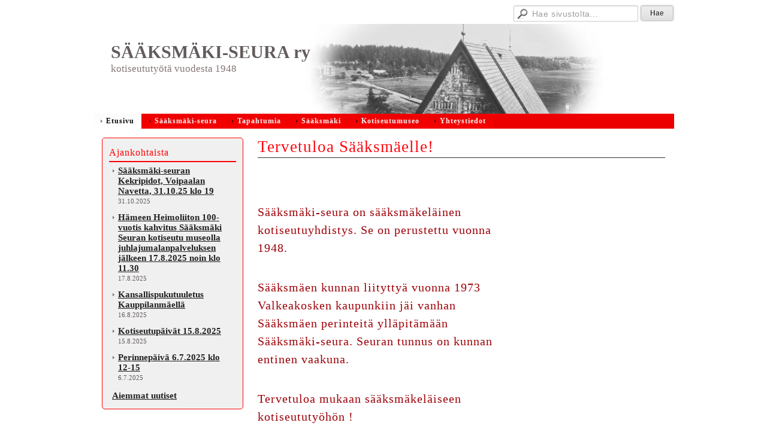

--- FILE ---
content_type: text/html; charset=utf-8
request_url: https://www.saaksmaki-seura.fi/
body_size: 4203
content:
<!DOCTYPE html>
<html class="no-js" dir="ltr" lang="fi">
<head><meta http-equiv="Content-Type" content="text/html; charset=utf-8"/><script src="https://d4-assets.s3.eu-north-1.amazonaws.com/public-page/js/jquery.min.js?R=1768820937"></script>
	<!--[if lt IE 7]><script src="https://d4-assets.s3.eu-north-1.amazonaws.com/public-page/js/d4supersleight.min.js?R=1768820937"></script><![endif]-->
	<!--[if IE ]><script src="https://d4-assets.s3.eu-north-1.amazonaws.com/public-page/js/jsc.min.js?R=1768820937"></script><![endif]--><link type="text/css" rel="stylesheet" href="/@Style/@nc1634571611@111041-rwd"/><script src="https://d4-assets.s3.eu-north-1.amazonaws.com/public-page/js/d4.min.js?R=1768820937"></script><title>Tervetuloa Sääksmäelle! - Sääksmäki-seura ry.</title>
	
	
	<link rel="stylesheet" href="https://d4-assets.s3.eu-north-1.amazonaws.com/public-page/gallery/gallery.css?R=1768820937"><script src="https://d4-assets.s3.eu-north-1.amazonaws.com/public-page/gallery/jquery.colorbox-min.js?R=1768820937"></script><script src="https://d4-assets.s3.eu-north-1.amazonaws.com/public-page/gallery/d4colorbox.min.js?R=1768820937"></script><link rel="stylesheet" href="https://d4-assets.s3.eu-north-1.amazonaws.com/public-page/gallery/theme1/colorbox.css?R=1768820937"><script>
    if(location.protocol != 'https:') {
	  location.href = 'https:\x2f\x2fwww.saaksmaki-seura.fi\x2f';
	}
  </script><script src="https://d4-assets.s3.eu-north-1.amazonaws.com/dashboard/js/libs-fi.min.js?R=1768820937"></script>
  	<link rel="stylesheet" href="https://d4-assets.s3.eu-north-1.amazonaws.com/bs3-prefixed-with-addons.min.css?R=1768820937"><script src="/r/static/js/app-fi.js?R=T62802"></script><script>
    jQuery.extend(window, {
	  a4base: '/r',
	  a4_web2reg_memberform_fields: [{"type":"text","id":2,"visibility":"3","ordernr":101,"visibility_options":["1","3"],"fixed_":true,"label":"Sukunimi","modified":"2021-10-10T07:25:55Z","name":"lastname","help":null},{"help":null,"name":"firstname","modified":"2021-10-10T07:25:55Z","fixed_":true,"label":"Etunimi","ordernr":102,"visibility_options":["1","3"],"type":"text","id":3,"visibility":"3"},{"label":"Sähköpostiosoite","fixed_":true,"visibility_options":["1","2","3"],"ordernr":103,"id":4,"visibility":"2","type":"email","help":"Sähköpostiosoite toimii myös käyttäjätunnuksena. ","name":"email","modified":"2021-10-10T07:25:55Z"},{"name":"phone","modified":"2021-10-10T07:25:55Z","help":null,"ordernr":105,"visibility_options":["0","1","2","3"],"type":"text","id":6,"visibility":"2","label":"Matkapuhelinnumero","fixed_":true},{"fixed_":true,"label":"Lähiosoite","id":7,"type":"text","visibility":"3","visibility_options":["0","1","2","3"],"ordernr":106,"help":null,"modified":"2021-10-10T07:25:55Z","name":"address_street"},{"modified":"2021-10-10T07:25:55Z","name":"address_zip","help":null,"visibility":"3","id":8,"type":"text","ordernr":107,"visibility_options":["0","1","2","3"],"label":"Postinumero","fixed_":true},{"fixed_":true,"label":"Postitoimipaikka","visibility_options":["0","1","2","3"],"ordernr":108,"visibility":"3","id":9,"type":"text","help":null,"name":"address_city","modified":"2021-10-10T07:25:55Z"},{"label":"Millaista toimintaa toivot Sääksmäki-seuralta ?","visibility_options":["0","1","2","3"],"ordernr":109,"id":101,"visibility":"2","type":"textarea","help":null,"name":"f_lisatietoja_101","modified":"2021-10-10T07:25:55Z"}],
	  a4_reg2web_memberform_thanks: function(token_num) {
        $('#token-' + token_num + ' .application-form-div').hide();
        $('#token-' + token_num + ' .thanks-msg').show();
	  }
    });</script>
  <base href="/"></script>
<style type="text/css">
input.d4button {
   -moz-box-shadow:inset 0px 1px 0px 0px #ffffff;
    -webkit-box-shadow:inset 0px 1px 0px 0px #ffffff;
    box-shadow:inset 0px 1px 0px 0px #ffffff;
    background:-webkit-gradient( linear, left top, left bottom, color-stop(0.05, #ededed), color-stop(1, #dfdfdf) );
    background:-moz-linear-gradient( center top, #ededed 5%, #dfdfdf 100% );
    background-color:#ededed;
    -webkit-border-radius:4px;
    border-radius:4px;
    border:1px solid #dcdcdc;
    display:inline-block;
    color:#444;
    font-family:Helvetica, Arial, sans-serif;
    font-size:12px;
    font-weight:bold;
    padding:3px 14px;
    text-decoration:none;
    text-shadow:1px 1px 0px #ffffff;
    cursor:pointer;
    -moz-box-shadow: 0px 0px 5px #333;
    -webkit-box-shadow: 0px 0px 5px #333;
    box-shadow: 0px 0px 5px #333;
    background-repeat:no-repeat;
    background-position:3px;
    margin:5px 3px;
    padding-left:25px;
}
input.d4button:hover {
  	background-color: #666;
  	border:1px solid #333;
  	color:#FFF;
  	text-shadow:none;
}
</style>

	<meta name="viewport" content="width=device-width, user-scalable=yes"> 
        <script>
        d4lang.CONTENT = d4lang.CONTENT || {};
	    d4lang.CONTENT.rwd_menu_title   = 'Valikko';
        d4lang.CONTENT.rwd_scroll_hint  = 'Tarkastele taulukkoa vierittämällä oikealle ja vasemmalle.';</script><link rel="shortcut icon" type="image/x-icon" href="/@Bin/121527/favicon.ico" />
			<link rel="icon" type="image/x-icon" href="/@Bin/121527/favicon.ico" /><link rel="canonical" href="https://www.saaksmaki-seura.fi/"></head>
<!--[if lt IE 7]> <body class="no-js ie6 ie6-9 "> <![endif]-->
<!--[if IE 7]>    <body class="no-js ie7 ie6-9 "> <![endif]-->
<!--[if IE 8]>    <body class="no-js ie8 ie6-9 "> <![endif]-->
<!--[if IE 9]>    <body class="no-js ie9 ie6-9 "> <![endif]-->
<!--[if gt IE 9]><!--> <body class="no-js modern "> <!--<![endif]-->
	<!-- noindex --><a href="#alku" class="alkuun" title="Sisällön alkuun"></a><div id="main" ><div class="searchbox">
		<form method="get" action="/@Search/Select" onsubmit="return search(this);">
			<input type="submit" value="Hae" class="btn" tabindex="" /><input name="E*Q" class="keywords" title="Hae sivustolta..." value="Hae sivustolta..." tabindex="" />
		</form>
	</div><div style="clear:both"></div><div id="header">
		<a href="/"><div class="Hd" id="Hd"><div class="text text1">SÄÄKSMÄKI-SEURA ry</div>
	<div class="text text2">kotiseututyötä vuodesta 1948</div>
	<div class="text text3"></div>
</div></a></div><div id="topmenu">
		<table class="topmenucontainer">
	<tr>
		<td><ul class="level1-container">
	<li class=" menu-page-1 level1 level1-onpath level1-here level1-first  hereparent"><a href="/" class=" menu-page-1 level1 level1-onpath level1-here level1-first  here"
		style="padding-left: 12px;"><span>Etusivu</span></a></li>
	<li class=" menu-page-100905 level1  "><a href="/saaksmaki-seura/" class=" menu-page-100905 level1  "
		style="padding-left: 12px;"><span>Sääksmäki-seura</span></a></li>
	<li class=" menu-page-107068 level1  "><a href="/tapahtumia/" class=" menu-page-107068 level1  "
		style="padding-left: 12px;"><span>Tapahtumia</span></a></li>
	<li class=" menu-page-110839 level1  "><a href="/saaksmaki/" class=" menu-page-110839 level1  "
		style="padding-left: 12px;"><span>Sääksmäki</span></a></li>
	<li class=" menu-page-110891 level1  "><a href="/kotiseutumuseo/" class=" menu-page-110891 level1  "
		style="padding-left: 12px;"><span>Kotiseutumuseo</span></a></li>
	<li class=" menu-page-100890 level1 level1-last  "><a href="/yhteystiedot/" class=" menu-page-100890 level1 level1-last  "
		style="padding-left: 12px;"><span>Yhteystiedot</span></a></li></ul>
</td>
	</tr>
	</table>
	</div><div id="content" class="content-right-stuff">
		<div id="container">
		<div id="content-main"><h1 class="pageTitle">Tervetuloa Sääksmäelle!</h1><div class="zone" id="zone-top"></div>

			<div class="zone zone-right-stuff" id="zone-right"><div class="token token-Some" id="token-153840"><a class="anchor" name="anchor-153840"></a><!-- index --><!--noindex--><div id="fb-root"></div>
		<script >(function(d, s, id) {
		  var js, fjs = d.getElementsByTagName(s)[0];
		  if (d.getElementById(id)) return;
		  js = d.createElement(s); js.id = id;
		  js.src = "//connect.facebook.net/fi_FI/sdk.js#xfbml=1&version=v2.3";
		  fjs.parentNode.insertBefore(js, fjs);
	   	}(document, 'script', 'facebook-jssdk'));</script>
		<div class="third-party-container">
			<div class="third-party-underlay" style="max-width: 500px">
				<div>Facebook-sivun näyttäminen ei onnistunut. Tarkista markkinointievästeiden hyväksyminen ja selaimen yksityisyysasetukset.</div>
			</div>
			<div
				class="fb-page third-party-content"
				data-href="https://www.facebook.com/saaksmakiseura"
				data-width="240"
				data-show-facepile="false"
				data-hide-cover="false"
				data-show-posts="true"
			></div>
		</div><!--index--><!-- noindex --></div></div>
			<div id="content-middle"><div class="zone zone-_main-stuff" id="zone-_main"><div class="token token-Content" id="token-159143"><a class="anchor" name="anchor-159143"></a><!-- index --><div class="content-container" id="content-container-159146"><div id="content-text-159146"><p>&nbsp;</p><h3>&nbsp;</h3><h3>Sääksmäki-seura on sääksmäkeläinen kotiseutuyhdistys. Se on perustettu vuonna 1948.</h3><h3>&nbsp;</h3><h3>Sääksmäen kunnan liityttyä vuonna 1973 Valkeakosken kaupunkiin jäi vanhan Sääksmäen perinteitä ylläpitämään Sääksmäki-seura. Seuran tunnus on kunnan entinen vaakuna.</h3><h3>&nbsp;</h3><h3>Tervetuloa&nbsp;mukaan sääksmäkeläiseen kotiseututyöhön !</h3><p>&nbsp;</p><p>&nbsp;</p><p>&nbsp;</p><p>&nbsp;</p></div></div>
<!-- noindex --></div><div class="token token-Content" id="token-116642"><a class="anchor" name="anchor-116642"></a><!-- index --><div class="content-container" id="content-container-116645"><script type="text/javascript"><!--
	$(function() {
		d4initColorbox(116642, 1300, 800);
	});
	//--></script>

	<table class="contentImageArea" style="margin: auto;margin: 0 12px 15px 0;">
	<tr><td class="captionModel2" style="width:420px;"><img src="/@Bin/224047/Kirkonm%c3%a4ki%204%2021.jpeg" width="420" height="193" style="margin-right: 0;" alt="" data-caption=""/></td></tr>
</table><div id="content-text-116645"></div></div><div style="clear: both; height: 1px;"></div>
<!-- noindex --></div><div class="token token-Content" id="token-177580"><a class="anchor" name="anchor-177580"></a><!-- index --><div class="content-container" id="content-container-177581"><div id="content-text-177581"><p>&nbsp;</p><p>&nbsp;</p></div></div>
<!-- noindex --></div><div class="token token-Some" id="token-204654"><a class="anchor" name="anchor-204654"></a><!-- index --><!--noindex--><div id="fb-root"></div>
		<script >(function(d, s, id) {
		  var js, fjs = d.getElementsByTagName(s)[0];
		  if (d.getElementById(id)) return;
		  js = d.createElement(s); js.id = id;
		  js.src = "//connect.facebook.net/fi_FI/sdk.js#xfbml=1&version=v2.3";
		  fjs.parentNode.insertBefore(js, fjs);
	   	}(document, 'script', 'facebook-jssdk'));</script>
		<div class="third-party-container">
			<div class="third-party-underlay" style="max-width: 500px">
				<div>Facebook-sivun näyttäminen ei onnistunut. Tarkista markkinointievästeiden hyväksyminen ja selaimen yksityisyysasetukset.</div>
			</div>
			<div
				class="fb-page third-party-content"
				data-href="https://www.facebook.com/saaksmakiseura"
				data-width="420"
				data-show-facepile="false"
				data-hide-cover="false"
				data-show-posts="true"
			></div>
		</div><!--index--><!-- noindex --></div><div class="token token-Memberform" id="token-205112"><a class="anchor" name="anchor-205112"></a><!-- index -->


<div class="ng-app:mmp bs3 application-form-div" id="ng-app" ng-app="mmp">
  <div ng-controller="MemberApplyCtrl">
    <div ng-include="'/r/static/templates/members/application-form.html'"></div>
    <noscript>
		<div style="background-color: red; padding: 20px;">
			<span style="color: #fff; font-size: 16px">Lomakkeen toiminta vaatii Javascript-tuen.</span>
		</div>
	</noscript>
  </div>
</div>

<div class="thanks-msg" style="display:none">Kiitos jäsenhakemuksesta. Seuran hallitus käsittelee jäsenhakemukset seuraavassa kokouksessaan ja on tämän jälkeen yhteydessä sähköpostitse.<br/>Tervetuloa mukaan toimintaan<br/><br/>Terveisin<br/>Sääksmäki-seura</div><!-- noindex --></div></div>
			</div></div><div id="content-left">
			
			
			

			<div class="zone zone-left-stuff" id="zone-left"><div class="token token-News" id="token-103997"><a class="anchor" name="anchor-103997"></a><!-- index -->
<div class="app-wrap1 app1-bg summary-bg  app1-wrap1 app-News-wrap1"><div class="jsc app app1 app1-padding summary summary-padding NewsSummary">
		<div class="hd">
			<h2>Ajankohtaista</h2>
		</div><div class="bd">
			<div class="row">
	<table class="rc">
	<tr>
		<td>
		<p class="odd"><a href="?x103997=220544">Sääksmäki-seuran Kekripidot, Voipaalan Navetta, 31.10.25 klo 19</a></p><div class="pvm">31.10.2025</div></td>
	</tr>
	</table>
	</div><div class="row">
	<table class="rc">
	<tr>
		<td>
		<p class="even"><a href="?x103997=220529">Hämeen Heimoliiton 100-vuotis kahvitus Sääksmäki Seuran kotiseutu museolla juhlajumalanpalveluksen jälkeen 17.8.2025 noin klo 11.30</a></p><div class="pvm">17.8.2025</div></td>
	</tr>
	</table>
	</div><div class="row">
	<table class="rc">
	<tr>
		<td>
		<p class="odd"><a href="?x103997=220813">Kansallispukutuuletus Kauppilanmäellä</a></p><div class="pvm">16.8.2025</div></td>
	</tr>
	</table>
	</div><div class="row">
	<table class="rc">
	<tr>
		<td>
		<p class="even"><a href="?x103997=220534">Kotiseutupäivät 15.8.2025</a></p><div class="pvm">15.8.2025</div></td>
	</tr>
	</table>
	</div><div class="row rowLastItem">
	<table class="rc">
	<tr>
		<td>
		<p class="odd"><a href="?x103997=220524">Perinnepäivä 6.7.2025 klo 12-15</a></p><div class="pvm">6.7.2025</div></td>
	</tr>
	</table>
	</div></div><div class="ft">
			<a class="listlink" href="?x103997=Select/List">Aiemmat uutiset</a><hr class="clear"/>
		</div></div></div><!-- noindex --></div></div>

		</div><hr class="clear"/>
		
		<div>
			<div class="zone" id="zone-bottom"></div>
		</div>
		
		</div>
	</div><div id="footer">
		<div class="Ft"><div class="text text1"></div><div class="row2"><div class="optinet">
					<div>
						<a href="http://www.yhdistysavain.fi/" target="_blank">Tehty Yhdistysavaimella</a>
						</div></div><div class="copyright"><a class="loginlink" rel="nofollow" href="https://www.saaksmaki-seura.fi/@login?GOTO=/">&copy;</a> 2026 Sääksmäki-seura ry.</div><div class="text text2"></div></div><div class="text text3"></div></div>
	</div></div>
</body>
</html>

--- FILE ---
content_type: text/css
request_url: https://d4-assets.s3.eu-north-1.amazonaws.com/bs3-prefixed-with-addons.min.css?R=1768820937
body_size: 134630
content:
.bs3{ /*!
* Bootstrap v3.0.1 by @fat and @mdo
* Copyright 2013 Twitter, Inc.
* Licensed under http://www.apache.org/licenses/LICENSE-2.0
*
* Designed and built with all the love in the world by @mdo and @fat.
*/;/*! normalize.css v2.1.3 | MIT License | git.io/normalize */}.bs3 article,.bs3 aside,.bs3 details,.bs3 figcaption,.bs3 figure,.bs3 footer,.bs3 header,.bs3 hgroup,.bs3 main,.bs3 nav,.bs3 section,.bs3 summary{display:block}.bs3 audio,.bs3 canvas,.bs3 video{display:inline-block}.bs3 audio:not([controls]){display:none;height:0}.bs3 [hidden],.bs3 template{display:none}.bs3 html{font-family:sans-serif;-webkit-text-size-adjust:100%;-ms-text-size-adjust:100%}.bs3 body{margin:0}.bs3 a{background:transparent}.bs3 a:focus{outline:thin dotted}.bs3 a:active,.bs3 a:hover{outline:0}.bs3 h1{margin:0.67em 0;font-size:2em}.bs3 abbr[title]{border-bottom:1px dotted}.bs3 b,.bs3 strong{font-weight:bold}.bs3 dfn{font-style:italic}.bs3 hr{height:0;-moz-box-sizing:content-box;box-sizing:content-box}.bs3 mark{color:#000;background:#ff0}.bs3 code,.bs3 kbd,.bs3 pre,.bs3 samp{font-family:monospace, serif;font-size:1em}.bs3 pre{white-space:pre-wrap}.bs3 q{quotes:"\201C" "\201D" "\2018" "\2019"}.bs3 small{font-size:80%}.bs3 sub,.bs3 sup{position:relative;font-size:75%;line-height:0;vertical-align:baseline}.bs3 sup{top:-0.5em}.bs3 sub{bottom:-0.25em}.bs3 img{border:0}.bs3 svg:not(:root){overflow:hidden}.bs3 figure{margin:0}.bs3 fieldset{padding:0.35em 0.625em 0.75em;margin:0 2px;border:1px solid #c0c0c0}.bs3 legend{padding:0;border:0}.bs3 button,.bs3 input,.bs3 select,.bs3 textarea{margin:0;font-family:inherit;font-size:100%}.bs3 button,.bs3 input{line-height:normal}.bs3 button,.bs3 select{text-transform:none}.bs3 button,.bs3 html input[type="button"],.bs3 input[type="reset"],.bs3 input[type="submit"]{cursor:pointer;-webkit-appearance:button}.bs3 button[disabled],.bs3 html input[disabled]{cursor:default}.bs3 input[type="checkbox"],.bs3 input[type="radio"]{padding:0;box-sizing:border-box}.bs3 input[type="search"]{-webkit-box-sizing:content-box;-moz-box-sizing:content-box;box-sizing:content-box;-webkit-appearance:textfield}.bs3 input[type="search"]::-webkit-search-cancel-button,.bs3 input[type="search"]::-webkit-search-decoration{-webkit-appearance:none}.bs3 button::-moz-focus-inner,.bs3 input::-moz-focus-inner{padding:0;border:0}.bs3 textarea{overflow:auto;vertical-align:top}.bs3 table{border-collapse:collapse;border-spacing:0}@media print{.bs3 *{color:#000 !important;text-shadow:none !important;background:transparent !important;box-shadow:none !important}.bs3 a,.bs3 a:visited{text-decoration:underline}.bs3 a[href]:after{content:" (" attr(href) ")"}.bs3 abbr[title]:after{content:" (" attr(title) ")"}.bs3 a[href^="javascript:"]:after,.bs3 a[href^="#"]:after{content:""}.bs3 pre,.bs3 blockquote{border:1px solid #999;page-break-inside:avoid}.bs3 thead{display:table-header-group}.bs3 tr,.bs3 img{page-break-inside:avoid}.bs3 img{max-width:100% !important}@page{margin:2cm .5cm}.bs3 p,.bs3 h2,.bs3 h3{orphans:3;widows:3}.bs3 h2,.bs3 h3{page-break-after:avoid}.bs3 select{background:#fff !important}.bs3 .navbar{display:none}.bs3 .table td,.bs3 .table th{background-color:#fff !important}.bs3 .btn>.caret,.bs3 .dropup>.btn>.caret{border-top-color:#000 !important}.bs3 .label{border:1px solid #000}.bs3 .table{border-collapse:collapse !important}.bs3 .table-bordered th,.bs3 .table-bordered td{border:1px solid #ddd !important}}.bs3 *,.bs3 *:before,.bs3 *:after{-webkit-box-sizing:border-box;-moz-box-sizing:border-box;box-sizing:border-box}.bs3 html{font-size:62.5%;-webkit-tap-highlight-color:transparent}.bs3 body{font-family:"Helvetica Neue", Helvetica, Arial, sans-serif;font-size:14px;line-height:1.428571429;color:#333333;background-color:#ffffff}.bs3 input,.bs3 button,.bs3 select,.bs3 textarea{font-family:inherit;font-size:inherit;line-height:inherit}.bs3 a{color:#428bca;text-decoration:none}.bs3 a:hover,.bs3 a:focus{color:#2a6496;text-decoration:underline}.bs3 a:focus{outline:thin dotted #333;outline:5px auto -webkit-focus-ring-color;outline-offset:-2px}.bs3 img{vertical-align:middle}.bs3 .img-responsive{display:block;height:auto;max-width:100%}.bs3 .img-rounded{border-radius:6px}.bs3 .img-thumbnail{display:inline-block;height:auto;max-width:100%;padding:4px;line-height:1.428571429;background-color:#ffffff;border:1px solid #dddddd;border-radius:4px;-webkit-transition:all 0.2s ease-in-out;transition:all 0.2s ease-in-out}.bs3 .img-circle{border-radius:50%}.bs3 hr{margin-top:20px;margin-bottom:20px;border:0;border-top:1px solid #eeeeee}.bs3 .sr-only{position:absolute;width:1px;height:1px;padding:0;margin:-1px;overflow:hidden;clip:rect(0, 0, 0, 0);border:0}.bs3 p{margin:0 0 10px}.bs3 .lead{margin-bottom:20px;font-size:16px;font-weight:200;line-height:1.4}@media (min-width: 768px){.bs3 .lead{font-size:21px}}.bs3 small,.bs3 .small{font-size:85%}.bs3 cite{font-style:normal}.bs3 .text-muted{color:#999999}.bs3 .text-primary{color:#428bca}.bs3 .text-primary:hover{color:#3071a9}.bs3 .text-warning{color:#c09853}.bs3 .text-warning:hover{color:#a47e3c}.bs3 .text-danger{color:#b94a48}.bs3 .text-danger:hover{color:#953b39}.bs3 .text-success{color:#468847}.bs3 .text-success:hover{color:#356635}.bs3 .text-info{color:#3a87ad}.bs3 .text-info:hover{color:#2d6987}.bs3 .text-left{text-align:left}.bs3 .text-right{text-align:right}.bs3 .text-center{text-align:center}.bs3 h1,.bs3 h2,.bs3 h3,.bs3 h4,.bs3 h5,.bs3 h6,.bs3 .h1,.bs3 .h2,.bs3 .h3,.bs3 .h4,.bs3 .h5,.bs3 .h6{font-family:"Helvetica Neue", Helvetica, Arial, sans-serif;font-weight:500;line-height:1.1;color:inherit}.bs3 h1 small,.bs3 h2 small,.bs3 h3 small,.bs3 h4 small,.bs3 h5 small,.bs3 h6 small,.bs3 .h1 small,.bs3 .h2 small,.bs3 .h3 small,.bs3 .h4 small,.bs3 .h5 small,.bs3 .h6 small,.bs3 h1 .small,.bs3 h2 .small,.bs3 h3 .small,.bs3 h4 .small,.bs3 h5 .small,.bs3 h6 .small,.bs3 .h1 .small,.bs3 .h2 .small,.bs3 .h3 .small,.bs3 .h4 .small,.bs3 .h5 .small,.bs3 .h6 .small{font-weight:normal;line-height:1;color:#999999}.bs3 h1,.bs3 h2,.bs3 h3{margin-top:20px;margin-bottom:10px}.bs3 h1 small,.bs3 h2 small,.bs3 h3 small,.bs3 h1 .small,.bs3 h2 .small,.bs3 h3 .small{font-size:65%}.bs3 h4,.bs3 h5,.bs3 h6{margin-top:10px;margin-bottom:10px}.bs3 h4 small,.bs3 h5 small,.bs3 h6 small,.bs3 h4 .small,.bs3 h5 .small,.bs3 h6 .small{font-size:75%}.bs3 h1,.bs3 .h1{font-size:36px}.bs3 h2,.bs3 .h2{font-size:30px}.bs3 h3,.bs3 .h3{font-size:24px}.bs3 h4,.bs3 .h4{font-size:18px}.bs3 h5,.bs3 .h5{font-size:14px}.bs3 h6,.bs3 .h6{font-size:12px}.bs3 .page-header{padding-bottom:9px;margin:40px 0 20px;border-bottom:1px solid #eeeeee}.bs3 ul,.bs3 ol{margin-top:0;margin-bottom:10px}.bs3 ul ul,.bs3 ol ul,.bs3 ul ol,.bs3 ol ol{margin-bottom:0}.bs3 .list-unstyled{padding-left:0;list-style:none}.bs3 .list-inline{padding-left:0;list-style:none}.bs3 .list-inline>li{display:inline-block;padding-right:5px;padding-left:5px}.bs3 .list-inline>li:first-child{padding-left:0}.bs3 dl{margin-bottom:20px}.bs3 dt,.bs3 dd{line-height:1.428571429}.bs3 dt{font-weight:bold}.bs3 dd{margin-left:0}@media (min-width: 768px){.bs3 .dl-horizontal dt{float:left;width:160px;overflow:hidden;clear:left;text-align:right;text-overflow:ellipsis;white-space:nowrap}.bs3 .dl-horizontal dd{margin-left:180px}.bs3 .dl-horizontal dd:before,.bs3 .dl-horizontal dd:after{display:table;content:" "}.bs3 .dl-horizontal dd:after{clear:both}.bs3 .dl-horizontal dd:before,.bs3 .dl-horizontal dd:after{display:table;content:" "}.bs3 .dl-horizontal dd:after{clear:both}}.bs3 abbr[title],.bs3 abbr[data-original-title]{cursor:help;border-bottom:1px dotted #999999}.bs3 abbr.initialism{font-size:90%;text-transform:uppercase}.bs3 blockquote{padding:10px 20px;margin:0 0 20px;border-left:5px solid #eeeeee}.bs3 blockquote p{font-size:17.5px;font-weight:300;line-height:1.25}.bs3 blockquote p:last-child{margin-bottom:0}.bs3 blockquote small{display:block;line-height:1.428571429;color:#999999}.bs3 blockquote small:before{content:'\2014 \00A0'}.bs3 blockquote.pull-right{padding-right:15px;padding-left:0;border-right:5px solid #eeeeee;border-left:0}.bs3 blockquote.pull-right p,.bs3 blockquote.pull-right small,.bs3 blockquote.pull-right .small{text-align:right}.bs3 blockquote.pull-right small:before,.bs3 blockquote.pull-right .small:before{content:''}.bs3 blockquote.pull-right small:after,.bs3 blockquote.pull-right .small:after{content:'\00A0 \2014'}.bs3 blockquote:before,.bs3 blockquote:after{content:""}.bs3 address{margin-bottom:20px;font-style:normal;line-height:1.428571429}.bs3 code,.bs3 kbd,.bs3 pre,.bs3 samp{font-family:Monaco, Menlo, Consolas, "Courier New", monospace}.bs3 code{padding:2px 4px;font-size:90%;color:#c7254e;white-space:nowrap;background-color:#f9f2f4;border-radius:4px}.bs3 pre{display:block;padding:9.5px;margin:0 0 10px;font-size:13px;line-height:1.428571429;color:#333333;word-break:break-all;word-wrap:break-word;background-color:#f5f5f5;border:1px solid #cccccc;border-radius:4px}.bs3 pre code{padding:0;font-size:inherit;color:inherit;white-space:pre-wrap;background-color:transparent;border-radius:0}.bs3 .pre-scrollable{max-height:340px;overflow-y:scroll}.bs3 .container{padding-right:15px;padding-left:15px;margin-right:auto;margin-left:auto}.bs3 .container:before,.bs3 .container:after{display:table;content:" "}.bs3 .container:after{clear:both}.bs3 .container:before,.bs3 .container:after{display:table;content:" "}.bs3 .container:after{clear:both}.bs3 .row{margin-right:-15px;margin-left:-15px}.bs3 .row:before,.bs3 .row:after{display:table;content:" "}.bs3 .row:after{clear:both}.bs3 .row:before,.bs3 .row:after{display:table;content:" "}.bs3 .row:after{clear:both}.bs3 .col-xs-1,.bs3 .col-sm-1,.bs3 .col-md-1,.bs3 .col-lg-1,.bs3 .col-xs-2,.bs3 .col-sm-2,.bs3 .col-md-2,.bs3 .col-lg-2,.bs3 .col-xs-3,.bs3 .col-sm-3,.bs3 .col-md-3,.bs3 .col-lg-3,.bs3 .col-xs-4,.bs3 .col-sm-4,.bs3 .col-md-4,.bs3 .col-lg-4,.bs3 .col-xs-5,.bs3 .col-sm-5,.bs3 .col-md-5,.bs3 .col-lg-5,.bs3 .col-xs-6,.bs3 .col-sm-6,.bs3 .col-md-6,.bs3 .col-lg-6,.bs3 .col-xs-7,.bs3 .col-sm-7,.bs3 .col-md-7,.bs3 .col-lg-7,.bs3 .col-xs-8,.bs3 .col-sm-8,.bs3 .col-md-8,.bs3 .col-lg-8,.bs3 .col-xs-9,.bs3 .col-sm-9,.bs3 .col-md-9,.bs3 .col-lg-9,.bs3 .col-xs-10,.bs3 .col-sm-10,.bs3 .col-md-10,.bs3 .col-lg-10,.bs3 .col-xs-11,.bs3 .col-sm-11,.bs3 .col-md-11,.bs3 .col-lg-11,.bs3 .col-xs-12,.bs3 .col-sm-12,.bs3 .col-md-12,.bs3 .col-lg-12{position:relative;min-height:1px;padding-right:15px;padding-left:15px}.bs3 .col-xs-1,.bs3 .col-xs-2,.bs3 .col-xs-3,.bs3 .col-xs-4,.bs3 .col-xs-5,.bs3 .col-xs-6,.bs3 .col-xs-7,.bs3 .col-xs-8,.bs3 .col-xs-9,.bs3 .col-xs-10,.bs3 .col-xs-11{float:left}.bs3 .col-xs-12{width:100%}.bs3 .col-xs-11{width:91.66666666666666%}.bs3 .col-xs-10{width:83.33333333333334%}.bs3 .col-xs-9{width:75%}.bs3 .col-xs-8{width:66.66666666666666%}.bs3 .col-xs-7{width:58.333333333333336%}.bs3 .col-xs-6{width:50%}.bs3 .col-xs-5{width:41.66666666666667%}.bs3 .col-xs-4{width:33.33333333333333%}.bs3 .col-xs-3{width:25%}.bs3 .col-xs-2{width:16.666666666666664%}.bs3 .col-xs-1{width:8.333333333333332%}.bs3 .col-xs-pull-12{right:100%}.bs3 .col-xs-pull-11{right:91.66666666666666%}.bs3 .col-xs-pull-10{right:83.33333333333334%}.bs3 .col-xs-pull-9{right:75%}.bs3 .col-xs-pull-8{right:66.66666666666666%}.bs3 .col-xs-pull-7{right:58.333333333333336%}.bs3 .col-xs-pull-6{right:50%}.bs3 .col-xs-pull-5{right:41.66666666666667%}.bs3 .col-xs-pull-4{right:33.33333333333333%}.bs3 .col-xs-pull-3{right:25%}.bs3 .col-xs-pull-2{right:16.666666666666664%}.bs3 .col-xs-pull-1{right:8.333333333333332%}.bs3 .col-xs-push-12{left:100%}.bs3 .col-xs-push-11{left:91.66666666666666%}.bs3 .col-xs-push-10{left:83.33333333333334%}.bs3 .col-xs-push-9{left:75%}.bs3 .col-xs-push-8{left:66.66666666666666%}.bs3 .col-xs-push-7{left:58.333333333333336%}.bs3 .col-xs-push-6{left:50%}.bs3 .col-xs-push-5{left:41.66666666666667%}.bs3 .col-xs-push-4{left:33.33333333333333%}.bs3 .col-xs-push-3{left:25%}.bs3 .col-xs-push-2{left:16.666666666666664%}.bs3 .col-xs-push-1{left:8.333333333333332%}.bs3 .col-xs-offset-12{margin-left:100%}.bs3 .col-xs-offset-11{margin-left:91.66666666666666%}.bs3 .col-xs-offset-10{margin-left:83.33333333333334%}.bs3 .col-xs-offset-9{margin-left:75%}.bs3 .col-xs-offset-8{margin-left:66.66666666666666%}.bs3 .col-xs-offset-7{margin-left:58.333333333333336%}.bs3 .col-xs-offset-6{margin-left:50%}.bs3 .col-xs-offset-5{margin-left:41.66666666666667%}.bs3 .col-xs-offset-4{margin-left:33.33333333333333%}.bs3 .col-xs-offset-3{margin-left:25%}.bs3 .col-xs-offset-2{margin-left:16.666666666666664%}.bs3 .col-xs-offset-1{margin-left:8.333333333333332%}@media (min-width: 768px){.bs3 .container{width:750px}.bs3 .col-sm-1,.bs3 .col-sm-2,.bs3 .col-sm-3,.bs3 .col-sm-4,.bs3 .col-sm-5,.bs3 .col-sm-6,.bs3 .col-sm-7,.bs3 .col-sm-8,.bs3 .col-sm-9,.bs3 .col-sm-10,.bs3 .col-sm-11{float:left}.bs3 .col-sm-12{width:100%}.bs3 .col-sm-11{width:91.66666666666666%}.bs3 .col-sm-10{width:83.33333333333334%}.bs3 .col-sm-9{width:75%}.bs3 .col-sm-8{width:66.66666666666666%}.bs3 .col-sm-7{width:58.333333333333336%}.bs3 .col-sm-6{width:50%}.bs3 .col-sm-5{width:41.66666666666667%}.bs3 .col-sm-4{width:33.33333333333333%}.bs3 .col-sm-3{width:25%}.bs3 .col-sm-2{width:16.666666666666664%}.bs3 .col-sm-1{width:8.333333333333332%}.bs3 .col-sm-pull-12{right:100%}.bs3 .col-sm-pull-11{right:91.66666666666666%}.bs3 .col-sm-pull-10{right:83.33333333333334%}.bs3 .col-sm-pull-9{right:75%}.bs3 .col-sm-pull-8{right:66.66666666666666%}.bs3 .col-sm-pull-7{right:58.333333333333336%}.bs3 .col-sm-pull-6{right:50%}.bs3 .col-sm-pull-5{right:41.66666666666667%}.bs3 .col-sm-pull-4{right:33.33333333333333%}.bs3 .col-sm-pull-3{right:25%}.bs3 .col-sm-pull-2{right:16.666666666666664%}.bs3 .col-sm-pull-1{right:8.333333333333332%}.bs3 .col-sm-push-12{left:100%}.bs3 .col-sm-push-11{left:91.66666666666666%}.bs3 .col-sm-push-10{left:83.33333333333334%}.bs3 .col-sm-push-9{left:75%}.bs3 .col-sm-push-8{left:66.66666666666666%}.bs3 .col-sm-push-7{left:58.333333333333336%}.bs3 .col-sm-push-6{left:50%}.bs3 .col-sm-push-5{left:41.66666666666667%}.bs3 .col-sm-push-4{left:33.33333333333333%}.bs3 .col-sm-push-3{left:25%}.bs3 .col-sm-push-2{left:16.666666666666664%}.bs3 .col-sm-push-1{left:8.333333333333332%}.bs3 .col-sm-offset-12{margin-left:100%}.bs3 .col-sm-offset-11{margin-left:91.66666666666666%}.bs3 .col-sm-offset-10{margin-left:83.33333333333334%}.bs3 .col-sm-offset-9{margin-left:75%}.bs3 .col-sm-offset-8{margin-left:66.66666666666666%}.bs3 .col-sm-offset-7{margin-left:58.333333333333336%}.bs3 .col-sm-offset-6{margin-left:50%}.bs3 .col-sm-offset-5{margin-left:41.66666666666667%}.bs3 .col-sm-offset-4{margin-left:33.33333333333333%}.bs3 .col-sm-offset-3{margin-left:25%}.bs3 .col-sm-offset-2{margin-left:16.666666666666664%}.bs3 .col-sm-offset-1{margin-left:8.333333333333332%}}@media (min-width: 992px){.bs3 .container{width:970px}.bs3 .col-md-1,.bs3 .col-md-2,.bs3 .col-md-3,.bs3 .col-md-4,.bs3 .col-md-5,.bs3 .col-md-6,.bs3 .col-md-7,.bs3 .col-md-8,.bs3 .col-md-9,.bs3 .col-md-10,.bs3 .col-md-11{float:left}.bs3 .col-md-12{width:100%}.bs3 .col-md-11{width:91.66666666666666%}.bs3 .col-md-10{width:83.33333333333334%}.bs3 .col-md-9{width:75%}.bs3 .col-md-8{width:66.66666666666666%}.bs3 .col-md-7{width:58.333333333333336%}.bs3 .col-md-6{width:50%}.bs3 .col-md-5{width:41.66666666666667%}.bs3 .col-md-4{width:33.33333333333333%}.bs3 .col-md-3{width:25%}.bs3 .col-md-2{width:16.666666666666664%}.bs3 .col-md-1{width:8.333333333333332%}.bs3 .col-md-pull-12{right:100%}.bs3 .col-md-pull-11{right:91.66666666666666%}.bs3 .col-md-pull-10{right:83.33333333333334%}.bs3 .col-md-pull-9{right:75%}.bs3 .col-md-pull-8{right:66.66666666666666%}.bs3 .col-md-pull-7{right:58.333333333333336%}.bs3 .col-md-pull-6{right:50%}.bs3 .col-md-pull-5{right:41.66666666666667%}.bs3 .col-md-pull-4{right:33.33333333333333%}.bs3 .col-md-pull-3{right:25%}.bs3 .col-md-pull-2{right:16.666666666666664%}.bs3 .col-md-pull-1{right:8.333333333333332%}.bs3 .col-md-push-12{left:100%}.bs3 .col-md-push-11{left:91.66666666666666%}.bs3 .col-md-push-10{left:83.33333333333334%}.bs3 .col-md-push-9{left:75%}.bs3 .col-md-push-8{left:66.66666666666666%}.bs3 .col-md-push-7{left:58.333333333333336%}.bs3 .col-md-push-6{left:50%}.bs3 .col-md-push-5{left:41.66666666666667%}.bs3 .col-md-push-4{left:33.33333333333333%}.bs3 .col-md-push-3{left:25%}.bs3 .col-md-push-2{left:16.666666666666664%}.bs3 .col-md-push-1{left:8.333333333333332%}.bs3 .col-md-offset-12{margin-left:100%}.bs3 .col-md-offset-11{margin-left:91.66666666666666%}.bs3 .col-md-offset-10{margin-left:83.33333333333334%}.bs3 .col-md-offset-9{margin-left:75%}.bs3 .col-md-offset-8{margin-left:66.66666666666666%}.bs3 .col-md-offset-7{margin-left:58.333333333333336%}.bs3 .col-md-offset-6{margin-left:50%}.bs3 .col-md-offset-5{margin-left:41.66666666666667%}.bs3 .col-md-offset-4{margin-left:33.33333333333333%}.bs3 .col-md-offset-3{margin-left:25%}.bs3 .col-md-offset-2{margin-left:16.666666666666664%}.bs3 .col-md-offset-1{margin-left:8.333333333333332%}}@media (min-width: 1200px){.bs3 .container{width:1170px}.bs3 .col-lg-1,.bs3 .col-lg-2,.bs3 .col-lg-3,.bs3 .col-lg-4,.bs3 .col-lg-5,.bs3 .col-lg-6,.bs3 .col-lg-7,.bs3 .col-lg-8,.bs3 .col-lg-9,.bs3 .col-lg-10,.bs3 .col-lg-11{float:left}.bs3 .col-lg-12{width:100%}.bs3 .col-lg-11{width:91.66666666666666%}.bs3 .col-lg-10{width:83.33333333333334%}.bs3 .col-lg-9{width:75%}.bs3 .col-lg-8{width:66.66666666666666%}.bs3 .col-lg-7{width:58.333333333333336%}.bs3 .col-lg-6{width:50%}.bs3 .col-lg-5{width:41.66666666666667%}.bs3 .col-lg-4{width:33.33333333333333%}.bs3 .col-lg-3{width:25%}.bs3 .col-lg-2{width:16.666666666666664%}.bs3 .col-lg-1{width:8.333333333333332%}.bs3 .col-lg-pull-12{right:100%}.bs3 .col-lg-pull-11{right:91.66666666666666%}.bs3 .col-lg-pull-10{right:83.33333333333334%}.bs3 .col-lg-pull-9{right:75%}.bs3 .col-lg-pull-8{right:66.66666666666666%}.bs3 .col-lg-pull-7{right:58.333333333333336%}.bs3 .col-lg-pull-6{right:50%}.bs3 .col-lg-pull-5{right:41.66666666666667%}.bs3 .col-lg-pull-4{right:33.33333333333333%}.bs3 .col-lg-pull-3{right:25%}.bs3 .col-lg-pull-2{right:16.666666666666664%}.bs3 .col-lg-pull-1{right:8.333333333333332%}.bs3 .col-lg-push-12{left:100%}.bs3 .col-lg-push-11{left:91.66666666666666%}.bs3 .col-lg-push-10{left:83.33333333333334%}.bs3 .col-lg-push-9{left:75%}.bs3 .col-lg-push-8{left:66.66666666666666%}.bs3 .col-lg-push-7{left:58.333333333333336%}.bs3 .col-lg-push-6{left:50%}.bs3 .col-lg-push-5{left:41.66666666666667%}.bs3 .col-lg-push-4{left:33.33333333333333%}.bs3 .col-lg-push-3{left:25%}.bs3 .col-lg-push-2{left:16.666666666666664%}.bs3 .col-lg-push-1{left:8.333333333333332%}.bs3 .col-lg-offset-12{margin-left:100%}.bs3 .col-lg-offset-11{margin-left:91.66666666666666%}.bs3 .col-lg-offset-10{margin-left:83.33333333333334%}.bs3 .col-lg-offset-9{margin-left:75%}.bs3 .col-lg-offset-8{margin-left:66.66666666666666%}.bs3 .col-lg-offset-7{margin-left:58.333333333333336%}.bs3 .col-lg-offset-6{margin-left:50%}.bs3 .col-lg-offset-5{margin-left:41.66666666666667%}.bs3 .col-lg-offset-4{margin-left:33.33333333333333%}.bs3 .col-lg-offset-3{margin-left:25%}.bs3 .col-lg-offset-2{margin-left:16.666666666666664%}.bs3 .col-lg-offset-1{margin-left:8.333333333333332%}}.bs3 table{max-width:100%;background-color:transparent}.bs3 th{text-align:left}.bs3 .table{width:100%;margin-bottom:20px}.bs3 .table>thead>tr>th,.bs3 .table>tbody>tr>th,.bs3 .table>tfoot>tr>th,.bs3 .table>thead>tr>td,.bs3 .table>tbody>tr>td,.bs3 .table>tfoot>tr>td{padding:8px;line-height:1.428571429;vertical-align:top;border-top:1px solid #dddddd}.bs3 .table>thead>tr>th{vertical-align:bottom;border-bottom:2px solid #dddddd}.bs3 .table>caption+thead>tr:first-child>th,.bs3 .table>colgroup+thead>tr:first-child>th,.bs3 .table>thead:first-child>tr:first-child>th,.bs3 .table>caption+thead>tr:first-child>td,.bs3 .table>colgroup+thead>tr:first-child>td,.bs3 .table>thead:first-child>tr:first-child>td{border-top:0}.bs3 .table>tbody+tbody{border-top:2px solid #dddddd}.bs3 .table .table{background-color:#ffffff}.bs3 .table-condensed>thead>tr>th,.bs3 .table-condensed>tbody>tr>th,.bs3 .table-condensed>tfoot>tr>th,.bs3 .table-condensed>thead>tr>td,.bs3 .table-condensed>tbody>tr>td,.bs3 .table-condensed>tfoot>tr>td{padding:5px}.bs3 .table-bordered{border:1px solid #dddddd}.bs3 .table-bordered>thead>tr>th,.bs3 .table-bordered>tbody>tr>th,.bs3 .table-bordered>tfoot>tr>th,.bs3 .table-bordered>thead>tr>td,.bs3 .table-bordered>tbody>tr>td,.bs3 .table-bordered>tfoot>tr>td{border:1px solid #dddddd}.bs3 .table-bordered>thead>tr>th,.bs3 .table-bordered>thead>tr>td{border-bottom-width:2px}.bs3 .table-striped>tbody>tr:nth-child(odd)>td,.bs3 .table-striped>tbody>tr:nth-child(odd)>th{background-color:#f9f9f9}.bs3 .table-hover>tbody>tr:hover>td,.bs3 .table-hover>tbody>tr:hover>th{background-color:#f5f5f5}.bs3 table col[class*="col-"]{display:table-column;float:none}.bs3 table td[class*="col-"],.bs3 table th[class*="col-"]{display:table-cell;float:none}.bs3 .table>thead>tr>td.active,.bs3 .table>tbody>tr>td.active,.bs3 .table>tfoot>tr>td.active,.bs3 .table>thead>tr>th.active,.bs3 .table>tbody>tr>th.active,.bs3 .table>tfoot>tr>th.active,.bs3 .table>thead>tr.active>td,.bs3 .table>tbody>tr.active>td,.bs3 .table>tfoot>tr.active>td,.bs3 .table>thead>tr.active>th,.bs3 .table>tbody>tr.active>th,.bs3 .table>tfoot>tr.active>th{background-color:#f5f5f5}.bs3 .table>thead>tr>td.success,.bs3 .table>tbody>tr>td.success,.bs3 .table>tfoot>tr>td.success,.bs3 .table>thead>tr>th.success,.bs3 .table>tbody>tr>th.success,.bs3 .table>tfoot>tr>th.success,.bs3 .table>thead>tr.success>td,.bs3 .table>tbody>tr.success>td,.bs3 .table>tfoot>tr.success>td,.bs3 .table>thead>tr.success>th,.bs3 .table>tbody>tr.success>th,.bs3 .table>tfoot>tr.success>th{background-color:#dff0d8}.bs3 .table-hover>tbody>tr>td.success:hover,.bs3 .table-hover>tbody>tr>th.success:hover,.bs3 .table-hover>tbody>tr.success:hover>td,.bs3 .table-hover>tbody>tr.success:hover>th{background-color:#d0e9c6}.bs3 .table>thead>tr>td.danger,.bs3 .table>tbody>tr>td.danger,.bs3 .table>tfoot>tr>td.danger,.bs3 .table>thead>tr>th.danger,.bs3 .table>tbody>tr>th.danger,.bs3 .table>tfoot>tr>th.danger,.bs3 .table>thead>tr.danger>td,.bs3 .table>tbody>tr.danger>td,.bs3 .table>tfoot>tr.danger>td,.bs3 .table>thead>tr.danger>th,.bs3 .table>tbody>tr.danger>th,.bs3 .table>tfoot>tr.danger>th{background-color:#f2dede}.bs3 .table-hover>tbody>tr>td.danger:hover,.bs3 .table-hover>tbody>tr>th.danger:hover,.bs3 .table-hover>tbody>tr.danger:hover>td,.bs3 .table-hover>tbody>tr.danger:hover>th{background-color:#ebcccc}.bs3 .table>thead>tr>td.warning,.bs3 .table>tbody>tr>td.warning,.bs3 .table>tfoot>tr>td.warning,.bs3 .table>thead>tr>th.warning,.bs3 .table>tbody>tr>th.warning,.bs3 .table>tfoot>tr>th.warning,.bs3 .table>thead>tr.warning>td,.bs3 .table>tbody>tr.warning>td,.bs3 .table>tfoot>tr.warning>td,.bs3 .table>thead>tr.warning>th,.bs3 .table>tbody>tr.warning>th,.bs3 .table>tfoot>tr.warning>th{background-color:#fcf8e3}.bs3 .table-hover>tbody>tr>td.warning:hover,.bs3 .table-hover>tbody>tr>th.warning:hover,.bs3 .table-hover>tbody>tr.warning:hover>td,.bs3 .table-hover>tbody>tr.warning:hover>th{background-color:#faf2cc}@media (max-width: 767px){.bs3 .table-responsive{width:100%;margin-bottom:15px;overflow-x:scroll;overflow-y:hidden;border:1px solid #dddddd;-ms-overflow-style:-ms-autohiding-scrollbar;-webkit-overflow-scrolling:touch}.bs3 .table-responsive>.table{margin-bottom:0}.bs3 .table-responsive>.table>thead>tr>th,.bs3 .table-responsive>.table>tbody>tr>th,.bs3 .table-responsive>.table>tfoot>tr>th,.bs3 .table-responsive>.table>thead>tr>td,.bs3 .table-responsive>.table>tbody>tr>td,.bs3 .table-responsive>.table>tfoot>tr>td{white-space:nowrap}.bs3 .table-responsive>.table-bordered{border:0}.bs3 .table-responsive>.table-bordered>thead>tr>th:first-child,.bs3 .table-responsive>.table-bordered>tbody>tr>th:first-child,.bs3 .table-responsive>.table-bordered>tfoot>tr>th:first-child,.bs3 .table-responsive>.table-bordered>thead>tr>td:first-child,.bs3 .table-responsive>.table-bordered>tbody>tr>td:first-child,.bs3 .table-responsive>.table-bordered>tfoot>tr>td:first-child{border-left:0}.bs3 .table-responsive>.table-bordered>thead>tr>th:last-child,.bs3 .table-responsive>.table-bordered>tbody>tr>th:last-child,.bs3 .table-responsive>.table-bordered>tfoot>tr>th:last-child,.bs3 .table-responsive>.table-bordered>thead>tr>td:last-child,.bs3 .table-responsive>.table-bordered>tbody>tr>td:last-child,.bs3 .table-responsive>.table-bordered>tfoot>tr>td:last-child{border-right:0}.bs3 .table-responsive>.table-bordered>tbody>tr:last-child>th,.bs3 .table-responsive>.table-bordered>tfoot>tr:last-child>th,.bs3 .table-responsive>.table-bordered>tbody>tr:last-child>td,.bs3 .table-responsive>.table-bordered>tfoot>tr:last-child>td{border-bottom:0}}.bs3 fieldset{padding:0;margin:0;border:0}.bs3 legend{display:block;width:100%;padding:0;margin-bottom:20px;font-size:21px;line-height:inherit;color:#333333;border:0;border-bottom:1px solid #e5e5e5}.bs3 label{display:inline-block;margin-bottom:5px;font-weight:bold}.bs3 input[type="search"]{-webkit-box-sizing:border-box;-moz-box-sizing:border-box;box-sizing:border-box}.bs3 input[type="radio"],.bs3 input[type="checkbox"]{margin:4px 0 0;margin-top:1px \9;line-height:normal}.bs3 input[type="file"]{display:block}.bs3 select[multiple],.bs3 select[size]{height:auto}.bs3 select optgroup{font-family:inherit;font-size:inherit;font-style:inherit}.bs3 input[type="file"]:focus,.bs3 input[type="radio"]:focus,.bs3 input[type="checkbox"]:focus{outline:thin dotted #333;outline:5px auto -webkit-focus-ring-color;outline-offset:-2px}.bs3 input[type="number"]::-webkit-outer-spin-button,.bs3 input[type="number"]::-webkit-inner-spin-button{height:auto}.bs3 output{display:block;padding-top:7px;font-size:14px;line-height:1.428571429;color:#555555;vertical-align:middle}.bs3 .form-control:-moz-placeholder{color:#999999}.bs3 .form-control::-moz-placeholder{color:#999999}.bs3 .form-control:-ms-input-placeholder{color:#999999}.bs3 .form-control::-webkit-input-placeholder{color:#999999}.bs3 .form-control{display:block;width:100%;height:34px;padding:6px 12px;font-size:14px;line-height:1.428571429;color:#555555;vertical-align:middle;background-color:#ffffff;background-image:none;border:1px solid #cccccc;border-radius:4px;-webkit-box-shadow:inset 0 1px 1px rgba(0,0,0,0.075);box-shadow:inset 0 1px 1px rgba(0,0,0,0.075);-webkit-transition:border-color ease-in-out 0.15s, box-shadow ease-in-out 0.15s;transition:border-color ease-in-out 0.15s, box-shadow ease-in-out 0.15s}.bs3 .form-control:focus{border-color:#66afe9;outline:0;-webkit-box-shadow:inset 0 1px 1px rgba(0,0,0,0.075),0 0 8px rgba(102,175,233,0.6);box-shadow:inset 0 1px 1px rgba(0,0,0,0.075),0 0 8px rgba(102,175,233,0.6)}.bs3 .form-control[disabled],.bs3 .form-control[readonly],.bs3 fieldset[disabled] .form-control{cursor:not-allowed;background-color:#eeeeee}.bs3 textarea.form-control{height:auto}.bs3 .form-group{margin-bottom:15px}.bs3 .radio,.bs3 .checkbox{display:block;min-height:20px;padding-left:20px;margin-top:10px;margin-bottom:10px;vertical-align:middle}.bs3 .radio label,.bs3 .checkbox label{display:inline;margin-bottom:0;font-weight:normal;cursor:pointer}.bs3 .radio input[type="radio"],.bs3 .radio-inline input[type="radio"],.bs3 .checkbox input[type="checkbox"],.bs3 .checkbox-inline input[type="checkbox"]{float:left;margin-left:-20px}.bs3 .radio+.radio,.bs3 .checkbox+.checkbox{margin-top:-5px}.bs3 .radio-inline,.bs3 .checkbox-inline{display:inline-block;padding-left:20px;margin-bottom:0;font-weight:normal;vertical-align:middle;cursor:pointer}.bs3 .radio-inline+.radio-inline,.bs3 .checkbox-inline+.checkbox-inline{margin-top:0;margin-left:10px}.bs3 input[type="radio"][disabled],.bs3 input[type="checkbox"][disabled],.bs3 .radio[disabled],.bs3 .radio-inline[disabled],.bs3 .checkbox[disabled],.bs3 .checkbox-inline[disabled],.bs3 fieldset[disabled] input[type="radio"],.bs3 fieldset[disabled] input[type="checkbox"],.bs3 fieldset[disabled] .radio,.bs3 fieldset[disabled] .radio-inline,.bs3 fieldset[disabled] .checkbox,.bs3 fieldset[disabled] .checkbox-inline{cursor:not-allowed}.bs3 .input-sm{height:30px;padding:5px 10px;font-size:12px;line-height:1.5;border-radius:3px}.bs3 select.input-sm{height:30px;line-height:30px}.bs3 textarea.input-sm{height:auto}.bs3 .input-lg{height:45px;padding:10px 16px;font-size:18px;line-height:1.33;border-radius:6px}.bs3 select.input-lg{height:45px;line-height:45px}.bs3 textarea.input-lg{height:auto}.bs3 .has-warning .help-block,.bs3 .has-warning .control-label,.bs3 .has-warning .radio,.bs3 .has-warning .checkbox,.bs3 .has-warning .radio-inline,.bs3 .has-warning .checkbox-inline{color:#c09853}.bs3 .has-warning .form-control{border-color:#c09853;-webkit-box-shadow:inset 0 1px 1px rgba(0,0,0,0.075);box-shadow:inset 0 1px 1px rgba(0,0,0,0.075)}.bs3 .has-warning .form-control:focus{border-color:#a47e3c;-webkit-box-shadow:inset 0 1px 1px rgba(0,0,0,0.075),0 0 6px #dbc59e;box-shadow:inset 0 1px 1px rgba(0,0,0,0.075),0 0 6px #dbc59e}.bs3 .has-warning .input-group-addon{color:#c09853;background-color:#fcf8e3;border-color:#c09853}.bs3 .has-error .help-block,.bs3 .has-error .control-label,.bs3 .has-error .radio,.bs3 .has-error .checkbox,.bs3 .has-error .radio-inline,.bs3 .has-error .checkbox-inline{color:#b94a48}.bs3 .has-error .form-control{border-color:#b94a48;-webkit-box-shadow:inset 0 1px 1px rgba(0,0,0,0.075);box-shadow:inset 0 1px 1px rgba(0,0,0,0.075)}.bs3 .has-error .form-control:focus{border-color:#953b39;-webkit-box-shadow:inset 0 1px 1px rgba(0,0,0,0.075),0 0 6px #d59392;box-shadow:inset 0 1px 1px rgba(0,0,0,0.075),0 0 6px #d59392}.bs3 .has-error .input-group-addon{color:#b94a48;background-color:#f2dede;border-color:#b94a48}.bs3 .has-success .help-block,.bs3 .has-success .control-label,.bs3 .has-success .radio,.bs3 .has-success .checkbox,.bs3 .has-success .radio-inline,.bs3 .has-success .checkbox-inline{color:#468847}.bs3 .has-success .form-control{border-color:#468847;-webkit-box-shadow:inset 0 1px 1px rgba(0,0,0,0.075);box-shadow:inset 0 1px 1px rgba(0,0,0,0.075)}.bs3 .has-success .form-control:focus{border-color:#356635;-webkit-box-shadow:inset 0 1px 1px rgba(0,0,0,0.075),0 0 6px #7aba7b;box-shadow:inset 0 1px 1px rgba(0,0,0,0.075),0 0 6px #7aba7b}.bs3 .has-success .input-group-addon{color:#468847;background-color:#dff0d8;border-color:#468847}.bs3 .form-control-static{margin-bottom:0}.bs3 .help-block{display:block;margin-top:5px;margin-bottom:10px;color:#737373}@media (min-width: 768px){.bs3 .form-inline .form-group{display:inline-block;margin-bottom:0;vertical-align:middle}.bs3 .form-inline .form-control{display:inline-block}.bs3 .form-inline .radio,.bs3 .form-inline .checkbox{display:inline-block;padding-left:0;margin-top:0;margin-bottom:0}.bs3 .form-inline .radio input[type="radio"],.bs3 .form-inline .checkbox input[type="checkbox"]{float:none;margin-left:0}}.bs3 .form-horizontal .control-label,.bs3 .form-horizontal .radio,.bs3 .form-horizontal .checkbox,.bs3 .form-horizontal .radio-inline,.bs3 .form-horizontal .checkbox-inline{padding-top:7px;margin-top:0;margin-bottom:0}.bs3 .form-horizontal .form-group{margin-right:-15px;margin-left:-15px}.bs3 .form-horizontal .form-group:before,.bs3 .form-horizontal .form-group:after{display:table;content:" "}.bs3 .form-horizontal .form-group:after{clear:both}.bs3 .form-horizontal .form-group:before,.bs3 .form-horizontal .form-group:after{display:table;content:" "}.bs3 .form-horizontal .form-group:after{clear:both}.bs3 .form-horizontal .form-control-static{padding-top:7px}@media (min-width: 768px){.bs3 .form-horizontal .control-label{text-align:right}}.bs3 .btn{display:inline-block;padding:6px 12px;margin-bottom:0;font-size:14px;font-weight:normal;line-height:1.428571429;text-align:center;white-space:nowrap;vertical-align:middle;cursor:pointer;background-image:none;border:1px solid transparent;border-radius:4px;-webkit-user-select:none;-moz-user-select:none;-ms-user-select:none;-o-user-select:none;user-select:none}.bs3 .btn:focus{outline:thin dotted #333;outline:5px auto -webkit-focus-ring-color;outline-offset:-2px}.bs3 .btn:hover,.bs3 .btn:focus{color:#333333;text-decoration:none}.bs3 .btn:active,.bs3 .btn.active{background-image:none;outline:0;-webkit-box-shadow:inset 0 3px 5px rgba(0,0,0,0.125);box-shadow:inset 0 3px 5px rgba(0,0,0,0.125)}.bs3 .btn.disabled,.bs3 .btn[disabled],.bs3 fieldset[disabled] .btn{pointer-events:none;cursor:not-allowed;opacity:0.65;filter:alpha(opacity=65);-webkit-box-shadow:none;box-shadow:none}.bs3 .btn-default{color:#333333;background-color:#ffffff;border-color:#cccccc}.bs3 .btn-default:hover,.bs3 .btn-default:focus,.bs3 .btn-default:active,.bs3 .btn-default.active,.bs3 .open .dropdown-toggle.btn-default{color:#333333;background-color:#ebebeb;border-color:#adadad}.bs3 .btn-default:active,.bs3 .btn-default.active,.bs3 .open .dropdown-toggle.btn-default{background-image:none}.bs3 .btn-default.disabled,.bs3 .btn-default[disabled],.bs3 fieldset[disabled] .btn-default,.bs3 .btn-default.disabled:hover,.bs3 .btn-default[disabled]:hover,.bs3 fieldset[disabled] .btn-default:hover,.bs3 .btn-default.disabled:focus,.bs3 .btn-default[disabled]:focus,.bs3 fieldset[disabled] .btn-default:focus,.bs3 .btn-default.disabled:active,.bs3 .btn-default[disabled]:active,.bs3 fieldset[disabled] .btn-default:active,.bs3 .btn-default.disabled.active,.bs3 .btn-default[disabled].active,.bs3 fieldset[disabled] .btn-default.active{background-color:#ffffff;border-color:#cccccc}.bs3 .btn-primary{color:#ffffff;background-color:#428bca;border-color:#357ebd}.bs3 .btn-primary:hover,.bs3 .btn-primary:focus,.bs3 .btn-primary:active,.bs3 .btn-primary.active,.bs3 .open .dropdown-toggle.btn-primary{color:#ffffff;background-color:#3276b1;border-color:#285e8e}.bs3 .btn-primary:active,.bs3 .btn-primary.active,.bs3 .open .dropdown-toggle.btn-primary{background-image:none}.bs3 .btn-primary.disabled,.bs3 .btn-primary[disabled],.bs3 fieldset[disabled] .btn-primary,.bs3 .btn-primary.disabled:hover,.bs3 .btn-primary[disabled]:hover,.bs3 fieldset[disabled] .btn-primary:hover,.bs3 .btn-primary.disabled:focus,.bs3 .btn-primary[disabled]:focus,.bs3 fieldset[disabled] .btn-primary:focus,.bs3 .btn-primary.disabled:active,.bs3 .btn-primary[disabled]:active,.bs3 fieldset[disabled] .btn-primary:active,.bs3 .btn-primary.disabled.active,.bs3 .btn-primary[disabled].active,.bs3 fieldset[disabled] .btn-primary.active{background-color:#428bca;border-color:#357ebd}.bs3 .btn-warning{color:#ffffff;background-color:#f0ad4e;border-color:#eea236}.bs3 .btn-warning:hover,.bs3 .btn-warning:focus,.bs3 .btn-warning:active,.bs3 .btn-warning.active,.bs3 .open .dropdown-toggle.btn-warning{color:#ffffff;background-color:#ed9c28;border-color:#d58512}.bs3 .btn-warning:active,.bs3 .btn-warning.active,.bs3 .open .dropdown-toggle.btn-warning{background-image:none}.bs3 .btn-warning.disabled,.bs3 .btn-warning[disabled],.bs3 fieldset[disabled] .btn-warning,.bs3 .btn-warning.disabled:hover,.bs3 .btn-warning[disabled]:hover,.bs3 fieldset[disabled] .btn-warning:hover,.bs3 .btn-warning.disabled:focus,.bs3 .btn-warning[disabled]:focus,.bs3 fieldset[disabled] .btn-warning:focus,.bs3 .btn-warning.disabled:active,.bs3 .btn-warning[disabled]:active,.bs3 fieldset[disabled] .btn-warning:active,.bs3 .btn-warning.disabled.active,.bs3 .btn-warning[disabled].active,.bs3 fieldset[disabled] .btn-warning.active{background-color:#f0ad4e;border-color:#eea236}.bs3 .btn-danger{color:#ffffff;background-color:#d9534f;border-color:#d43f3a}.bs3 .btn-danger:hover,.bs3 .btn-danger:focus,.bs3 .btn-danger:active,.bs3 .btn-danger.active,.bs3 .open .dropdown-toggle.btn-danger{color:#ffffff;background-color:#d2322d;border-color:#ac2925}.bs3 .btn-danger:active,.bs3 .btn-danger.active,.bs3 .open .dropdown-toggle.btn-danger{background-image:none}.bs3 .btn-danger.disabled,.bs3 .btn-danger[disabled],.bs3 fieldset[disabled] .btn-danger,.bs3 .btn-danger.disabled:hover,.bs3 .btn-danger[disabled]:hover,.bs3 fieldset[disabled] .btn-danger:hover,.bs3 .btn-danger.disabled:focus,.bs3 .btn-danger[disabled]:focus,.bs3 fieldset[disabled] .btn-danger:focus,.bs3 .btn-danger.disabled:active,.bs3 .btn-danger[disabled]:active,.bs3 fieldset[disabled] .btn-danger:active,.bs3 .btn-danger.disabled.active,.bs3 .btn-danger[disabled].active,.bs3 fieldset[disabled] .btn-danger.active{background-color:#d9534f;border-color:#d43f3a}.bs3 .btn-success{color:#ffffff;background-color:#5cb85c;border-color:#4cae4c}.bs3 .btn-success:hover,.bs3 .btn-success:focus,.bs3 .btn-success:active,.bs3 .btn-success.active,.bs3 .open .dropdown-toggle.btn-success{color:#ffffff;background-color:#47a447;border-color:#398439}.bs3 .btn-success:active,.bs3 .btn-success.active,.bs3 .open .dropdown-toggle.btn-success{background-image:none}.bs3 .btn-success.disabled,.bs3 .btn-success[disabled],.bs3 fieldset[disabled] .btn-success,.bs3 .btn-success.disabled:hover,.bs3 .btn-success[disabled]:hover,.bs3 fieldset[disabled] .btn-success:hover,.bs3 .btn-success.disabled:focus,.bs3 .btn-success[disabled]:focus,.bs3 fieldset[disabled] .btn-success:focus,.bs3 .btn-success.disabled:active,.bs3 .btn-success[disabled]:active,.bs3 fieldset[disabled] .btn-success:active,.bs3 .btn-success.disabled.active,.bs3 .btn-success[disabled].active,.bs3 fieldset[disabled] .btn-success.active{background-color:#5cb85c;border-color:#4cae4c}.bs3 .btn-info{color:#ffffff;background-color:#5bc0de;border-color:#46b8da}.bs3 .btn-info:hover,.bs3 .btn-info:focus,.bs3 .btn-info:active,.bs3 .btn-info.active,.bs3 .open .dropdown-toggle.btn-info{color:#ffffff;background-color:#39b3d7;border-color:#269abc}.bs3 .btn-info:active,.bs3 .btn-info.active,.bs3 .open .dropdown-toggle.btn-info{background-image:none}.bs3 .btn-info.disabled,.bs3 .btn-info[disabled],.bs3 fieldset[disabled] .btn-info,.bs3 .btn-info.disabled:hover,.bs3 .btn-info[disabled]:hover,.bs3 fieldset[disabled] .btn-info:hover,.bs3 .btn-info.disabled:focus,.bs3 .btn-info[disabled]:focus,.bs3 fieldset[disabled] .btn-info:focus,.bs3 .btn-info.disabled:active,.bs3 .btn-info[disabled]:active,.bs3 fieldset[disabled] .btn-info:active,.bs3 .btn-info.disabled.active,.bs3 .btn-info[disabled].active,.bs3 fieldset[disabled] .btn-info.active{background-color:#5bc0de;border-color:#46b8da}.bs3 .btn-link{font-weight:normal;color:#428bca;cursor:pointer;border-radius:0}.bs3 .btn-link,.bs3 .btn-link:active,.bs3 .btn-link[disabled],.bs3 fieldset[disabled] .btn-link{background-color:transparent;-webkit-box-shadow:none;box-shadow:none}.bs3 .btn-link,.bs3 .btn-link:hover,.bs3 .btn-link:focus,.bs3 .btn-link:active{border-color:transparent}.bs3 .btn-link:hover,.bs3 .btn-link:focus{color:#2a6496;text-decoration:underline;background-color:transparent}.bs3 .btn-link[disabled]:hover,.bs3 fieldset[disabled] .btn-link:hover,.bs3 .btn-link[disabled]:focus,.bs3 fieldset[disabled] .btn-link:focus{color:#999999;text-decoration:none}.bs3 .btn-lg{padding:10px 16px;font-size:18px;line-height:1.33;border-radius:6px}.bs3 .btn-sm,.bs3 .btn-xs{padding:5px 10px;font-size:12px;line-height:1.5;border-radius:3px}.bs3 .btn-xs{padding:1px 5px}.bs3 .btn-block{display:block;width:100%;padding-right:0;padding-left:0}.bs3 .btn-block+.btn-block{margin-top:5px}.bs3 input[type="submit"].btn-block,.bs3 input[type="reset"].btn-block,.bs3 input[type="button"].btn-block{width:100%}.bs3 .fade{opacity:0;-webkit-transition:opacity 0.15s linear;transition:opacity 0.15s linear}.bs3 .fade.in{opacity:1}.bs3 .collapse{display:none}.bs3 .collapse.in{display:block}.bs3 .collapsing{position:relative;height:0;overflow:hidden;-webkit-transition:height 0.35s ease;transition:height 0.35s ease}@font-face{font-family:'Glyphicons Halflings';src:url("public-page/bootstrap3/fonts/glyphicons-halflings-regular.eot");src:url("public-page/bootstrap3/fonts/glyphicons-halflings-regular.eot?#iefix") format("embedded-opentype"),url("public-page/bootstrap3/fonts/glyphicons-halflings-regular.woff") format("woff"),url("public-page/bootstrap3/fonts/glyphicons-halflings-regular.ttf") format("truetype"),url("public-page/bootstrap3/fonts/glyphicons-halflings-regular.svg#glyphicons_halflingsregular") format("svg")}.bs3 .glyphicon{position:relative;top:1px;display:inline-block;font-family:'Glyphicons Halflings';-webkit-font-smoothing:antialiased;font-style:normal;font-weight:normal;line-height:1;-moz-osx-font-smoothing:grayscale}.bs3 .glyphicon:empty{width:1em}.bs3 .glyphicon-asterisk:before{content:"\2a"}.bs3 .glyphicon-plus:before{content:"\2b"}.bs3 .glyphicon-euro:before{content:"\20ac"}.bs3 .glyphicon-minus:before{content:"\2212"}.bs3 .glyphicon-cloud:before{content:"\2601"}.bs3 .glyphicon-envelope:before{content:"\2709"}.bs3 .glyphicon-pencil:before{content:"\270f"}.bs3 .glyphicon-glass:before{content:"\e001"}.bs3 .glyphicon-music:before{content:"\e002"}.bs3 .glyphicon-search:before{content:"\e003"}.bs3 .glyphicon-heart:before{content:"\e005"}.bs3 .glyphicon-star:before{content:"\e006"}.bs3 .glyphicon-star-empty:before{content:"\e007"}.bs3 .glyphicon-user:before{content:"\e008"}.bs3 .glyphicon-film:before{content:"\e009"}.bs3 .glyphicon-th-large:before{content:"\e010"}.bs3 .glyphicon-th:before{content:"\e011"}.bs3 .glyphicon-th-list:before{content:"\e012"}.bs3 .glyphicon-ok:before{content:"\e013"}.bs3 .glyphicon-remove:before{content:"\e014"}.bs3 .glyphicon-zoom-in:before{content:"\e015"}.bs3 .glyphicon-zoom-out:before{content:"\e016"}.bs3 .glyphicon-off:before{content:"\e017"}.bs3 .glyphicon-signal:before{content:"\e018"}.bs3 .glyphicon-cog:before{content:"\e019"}.bs3 .glyphicon-trash:before{content:"\e020"}.bs3 .glyphicon-home:before{content:"\e021"}.bs3 .glyphicon-file:before{content:"\e022"}.bs3 .glyphicon-time:before{content:"\e023"}.bs3 .glyphicon-road:before{content:"\e024"}.bs3 .glyphicon-download-alt:before{content:"\e025"}.bs3 .glyphicon-download:before{content:"\e026"}.bs3 .glyphicon-upload:before{content:"\e027"}.bs3 .glyphicon-inbox:before{content:"\e028"}.bs3 .glyphicon-play-circle:before{content:"\e029"}.bs3 .glyphicon-repeat:before{content:"\e030"}.bs3 .glyphicon-refresh:before{content:"\e031"}.bs3 .glyphicon-list-alt:before{content:"\e032"}.bs3 .glyphicon-lock:before{content:"\e033"}.bs3 .glyphicon-flag:before{content:"\e034"}.bs3 .glyphicon-headphones:before{content:"\e035"}.bs3 .glyphicon-volume-off:before{content:"\e036"}.bs3 .glyphicon-volume-down:before{content:"\e037"}.bs3 .glyphicon-volume-up:before{content:"\e038"}.bs3 .glyphicon-qrcode:before{content:"\e039"}.bs3 .glyphicon-barcode:before{content:"\e040"}.bs3 .glyphicon-tag:before{content:"\e041"}.bs3 .glyphicon-tags:before{content:"\e042"}.bs3 .glyphicon-book:before{content:"\e043"}.bs3 .glyphicon-bookmark:before{content:"\e044"}.bs3 .glyphicon-print:before{content:"\e045"}.bs3 .glyphicon-camera:before{content:"\e046"}.bs3 .glyphicon-font:before{content:"\e047"}.bs3 .glyphicon-bold:before{content:"\e048"}.bs3 .glyphicon-italic:before{content:"\e049"}.bs3 .glyphicon-text-height:before{content:"\e050"}.bs3 .glyphicon-text-width:before{content:"\e051"}.bs3 .glyphicon-align-left:before{content:"\e052"}.bs3 .glyphicon-align-center:before{content:"\e053"}.bs3 .glyphicon-align-right:before{content:"\e054"}.bs3 .glyphicon-align-justify:before{content:"\e055"}.bs3 .glyphicon-list:before{content:"\e056"}.bs3 .glyphicon-indent-left:before{content:"\e057"}.bs3 .glyphicon-indent-right:before{content:"\e058"}.bs3 .glyphicon-facetime-video:before{content:"\e059"}.bs3 .glyphicon-picture:before{content:"\e060"}.bs3 .glyphicon-map-marker:before{content:"\e062"}.bs3 .glyphicon-adjust:before{content:"\e063"}.bs3 .glyphicon-tint:before{content:"\e064"}.bs3 .glyphicon-edit:before{content:"\e065"}.bs3 .glyphicon-share:before{content:"\e066"}.bs3 .glyphicon-check:before{content:"\e067"}.bs3 .glyphicon-move:before{content:"\e068"}.bs3 .glyphicon-step-backward:before{content:"\e069"}.bs3 .glyphicon-fast-backward:before{content:"\e070"}.bs3 .glyphicon-backward:before{content:"\e071"}.bs3 .glyphicon-play:before{content:"\e072"}.bs3 .glyphicon-pause:before{content:"\e073"}.bs3 .glyphicon-stop:before{content:"\e074"}.bs3 .glyphicon-forward:before{content:"\e075"}.bs3 .glyphicon-fast-forward:before{content:"\e076"}.bs3 .glyphicon-step-forward:before{content:"\e077"}.bs3 .glyphicon-eject:before{content:"\e078"}.bs3 .glyphicon-chevron-left:before{content:"\e079"}.bs3 .glyphicon-chevron-right:before{content:"\e080"}.bs3 .glyphicon-plus-sign:before{content:"\e081"}.bs3 .glyphicon-minus-sign:before{content:"\e082"}.bs3 .glyphicon-remove-sign:before{content:"\e083"}.bs3 .glyphicon-ok-sign:before{content:"\e084"}.bs3 .glyphicon-question-sign:before{content:"\e085"}.bs3 .glyphicon-info-sign:before{content:"\e086"}.bs3 .glyphicon-screenshot:before{content:"\e087"}.bs3 .glyphicon-remove-circle:before{content:"\e088"}.bs3 .glyphicon-ok-circle:before{content:"\e089"}.bs3 .glyphicon-ban-circle:before{content:"\e090"}.bs3 .glyphicon-arrow-left:before{content:"\e091"}.bs3 .glyphicon-arrow-right:before{content:"\e092"}.bs3 .glyphicon-arrow-up:before{content:"\e093"}.bs3 .glyphicon-arrow-down:before{content:"\e094"}.bs3 .glyphicon-share-alt:before{content:"\e095"}.bs3 .glyphicon-resize-full:before{content:"\e096"}.bs3 .glyphicon-resize-small:before{content:"\e097"}.bs3 .glyphicon-exclamation-sign:before{content:"\e101"}.bs3 .glyphicon-gift:before{content:"\e102"}.bs3 .glyphicon-leaf:before{content:"\e103"}.bs3 .glyphicon-fire:before{content:"\e104"}.bs3 .glyphicon-eye-open:before{content:"\e105"}.bs3 .glyphicon-eye-close:before{content:"\e106"}.bs3 .glyphicon-warning-sign:before{content:"\e107"}.bs3 .glyphicon-plane:before{content:"\e108"}.bs3 .glyphicon-calendar:before{content:"\e109"}.bs3 .glyphicon-random:before{content:"\e110"}.bs3 .glyphicon-comment:before{content:"\e111"}.bs3 .glyphicon-magnet:before{content:"\e112"}.bs3 .glyphicon-chevron-up:before{content:"\e113"}.bs3 .glyphicon-chevron-down:before{content:"\e114"}.bs3 .glyphicon-retweet:before{content:"\e115"}.bs3 .glyphicon-shopping-cart:before{content:"\e116"}.bs3 .glyphicon-folder-close:before{content:"\e117"}.bs3 .glyphicon-folder-open:before{content:"\e118"}.bs3 .glyphicon-resize-vertical:before{content:"\e119"}.bs3 .glyphicon-resize-horizontal:before{content:"\e120"}.bs3 .glyphicon-hdd:before{content:"\e121"}.bs3 .glyphicon-bullhorn:before{content:"\e122"}.bs3 .glyphicon-bell:before{content:"\e123"}.bs3 .glyphicon-certificate:before{content:"\e124"}.bs3 .glyphicon-thumbs-up:before{content:"\e125"}.bs3 .glyphicon-thumbs-down:before{content:"\e126"}.bs3 .glyphicon-hand-right:before{content:"\e127"}.bs3 .glyphicon-hand-left:before{content:"\e128"}.bs3 .glyphicon-hand-up:before{content:"\e129"}.bs3 .glyphicon-hand-down:before{content:"\e130"}.bs3 .glyphicon-circle-arrow-right:before{content:"\e131"}.bs3 .glyphicon-circle-arrow-left:before{content:"\e132"}.bs3 .glyphicon-circle-arrow-up:before{content:"\e133"}.bs3 .glyphicon-circle-arrow-down:before{content:"\e134"}.bs3 .glyphicon-globe:before{content:"\e135"}.bs3 .glyphicon-wrench:before{content:"\e136"}.bs3 .glyphicon-tasks:before{content:"\e137"}.bs3 .glyphicon-filter:before{content:"\e138"}.bs3 .glyphicon-briefcase:before{content:"\e139"}.bs3 .glyphicon-fullscreen:before{content:"\e140"}.bs3 .glyphicon-dashboard:before{content:"\e141"}.bs3 .glyphicon-paperclip:before{content:"\e142"}.bs3 .glyphicon-heart-empty:before{content:"\e143"}.bs3 .glyphicon-link:before{content:"\e144"}.bs3 .glyphicon-phone:before{content:"\e145"}.bs3 .glyphicon-pushpin:before{content:"\e146"}.bs3 .glyphicon-usd:before{content:"\e148"}.bs3 .glyphicon-gbp:before{content:"\e149"}.bs3 .glyphicon-sort:before{content:"\e150"}.bs3 .glyphicon-sort-by-alphabet:before{content:"\e151"}.bs3 .glyphicon-sort-by-alphabet-alt:before{content:"\e152"}.bs3 .glyphicon-sort-by-order:before{content:"\e153"}.bs3 .glyphicon-sort-by-order-alt:before{content:"\e154"}.bs3 .glyphicon-sort-by-attributes:before{content:"\e155"}.bs3 .glyphicon-sort-by-attributes-alt:before{content:"\e156"}.bs3 .glyphicon-unchecked:before{content:"\e157"}.bs3 .glyphicon-expand:before{content:"\e158"}.bs3 .glyphicon-collapse-down:before{content:"\e159"}.bs3 .glyphicon-collapse-up:before{content:"\e160"}.bs3 .glyphicon-log-in:before{content:"\e161"}.bs3 .glyphicon-flash:before{content:"\e162"}.bs3 .glyphicon-log-out:before{content:"\e163"}.bs3 .glyphicon-new-window:before{content:"\e164"}.bs3 .glyphicon-record:before{content:"\e165"}.bs3 .glyphicon-save:before{content:"\e166"}.bs3 .glyphicon-open:before{content:"\e167"}.bs3 .glyphicon-saved:before{content:"\e168"}.bs3 .glyphicon-import:before{content:"\e169"}.bs3 .glyphicon-export:before{content:"\e170"}.bs3 .glyphicon-send:before{content:"\e171"}.bs3 .glyphicon-floppy-disk:before{content:"\e172"}.bs3 .glyphicon-floppy-saved:before{content:"\e173"}.bs3 .glyphicon-floppy-remove:before{content:"\e174"}.bs3 .glyphicon-floppy-save:before{content:"\e175"}.bs3 .glyphicon-floppy-open:before{content:"\e176"}.bs3 .glyphicon-credit-card:before{content:"\e177"}.bs3 .glyphicon-transfer:before{content:"\e178"}.bs3 .glyphicon-cutlery:before{content:"\e179"}.bs3 .glyphicon-header:before{content:"\e180"}.bs3 .glyphicon-compressed:before{content:"\e181"}.bs3 .glyphicon-earphone:before{content:"\e182"}.bs3 .glyphicon-phone-alt:before{content:"\e183"}.bs3 .glyphicon-tower:before{content:"\e184"}.bs3 .glyphicon-stats:before{content:"\e185"}.bs3 .glyphicon-sd-video:before{content:"\e186"}.bs3 .glyphicon-hd-video:before{content:"\e187"}.bs3 .glyphicon-subtitles:before{content:"\e188"}.bs3 .glyphicon-sound-stereo:before{content:"\e189"}.bs3 .glyphicon-sound-dolby:before{content:"\e190"}.bs3 .glyphicon-sound-5-1:before{content:"\e191"}.bs3 .glyphicon-sound-6-1:before{content:"\e192"}.bs3 .glyphicon-sound-7-1:before{content:"\e193"}.bs3 .glyphicon-copyright-mark:before{content:"\e194"}.bs3 .glyphicon-registration-mark:before{content:"\e195"}.bs3 .glyphicon-cloud-download:before{content:"\e197"}.bs3 .glyphicon-cloud-upload:before{content:"\e198"}.bs3 .glyphicon-tree-conifer:before{content:"\e199"}.bs3 .glyphicon-tree-deciduous:before{content:"\e200"}.bs3 .caret{display:inline-block;width:0;height:0;margin-left:2px;vertical-align:middle;border-top:4px solid #000000;border-right:4px solid transparent;border-bottom:0 dotted;border-left:4px solid transparent}.bs3 .dropdown{position:relative}.bs3 .dropdown-toggle:focus{outline:0}.bs3 .dropdown-menu{position:absolute;top:100%;left:0;z-index:1000;display:none;float:left;min-width:160px;padding:5px 0;margin:2px 0 0;font-size:14px;list-style:none;background-color:#ffffff;border:1px solid #cccccc;border:1px solid rgba(0,0,0,0.15);border-radius:4px;-webkit-box-shadow:0 6px 12px rgba(0,0,0,0.175);box-shadow:0 6px 12px rgba(0,0,0,0.175);background-clip:padding-box}.bs3 .dropdown-menu.pull-right{right:0;left:auto}.bs3 .dropdown-menu .divider{height:1px;margin:9px 0;overflow:hidden;background-color:#e5e5e5}.bs3 .dropdown-menu>li>a{display:block;padding:3px 20px;clear:both;font-weight:normal;line-height:1.428571429;color:#333333;white-space:nowrap}.bs3 .dropdown-menu>li>a:hover,.bs3 .dropdown-menu>li>a:focus{color:#262626;text-decoration:none;background-color:#f5f5f5}.bs3 .dropdown-menu>.active>a,.bs3 .dropdown-menu>.active>a:hover,.bs3 .dropdown-menu>.active>a:focus{color:#ffffff;text-decoration:none;background-color:#428bca;outline:0}.bs3 .dropdown-menu>.disabled>a,.bs3 .dropdown-menu>.disabled>a:hover,.bs3 .dropdown-menu>.disabled>a:focus{color:#999999}.bs3 .dropdown-menu>.disabled>a:hover,.bs3 .dropdown-menu>.disabled>a:focus{text-decoration:none;cursor:not-allowed;background-color:transparent;background-image:none;filter:progid:DXImageTransform.Microsoft.gradient(enabled=false)}.bs3 .open>.dropdown-menu{display:block}.bs3 .open>a{outline:0}.bs3 .dropdown-header{display:block;padding:3px 20px;font-size:12px;line-height:1.428571429;color:#999999}.bs3 .dropdown-backdrop{position:fixed;top:0;right:0;bottom:0;left:0;z-index:990}.bs3 .pull-right>.dropdown-menu{right:0;left:auto}.bs3 .dropup .caret,.bs3 .navbar-fixed-bottom .dropdown .caret{border-top:0 dotted;border-bottom:4px solid #000000;content:""}.bs3 .dropup .dropdown-menu,.bs3 .navbar-fixed-bottom .dropdown .dropdown-menu{top:auto;bottom:100%;margin-bottom:1px}@media (min-width: 768px){.bs3 .navbar-right .dropdown-menu{right:0;left:auto}}.bs3 .btn-default .caret{border-top-color:#333333}.bs3 .btn-primary .caret,.bs3 .btn-success .caret,.bs3 .btn-warning .caret,.bs3 .btn-danger .caret,.bs3 .btn-info .caret{border-top-color:#fff}.bs3 .dropup .btn-default .caret{border-bottom-color:#333333}.bs3 .dropup .btn-primary .caret,.bs3 .dropup .btn-success .caret,.bs3 .dropup .btn-warning .caret,.bs3 .dropup .btn-danger .caret,.bs3 .dropup .btn-info .caret{border-bottom-color:#fff}.bs3 .btn-group,.bs3 .btn-group-vertical{position:relative;display:inline-block;vertical-align:middle}.bs3 .btn-group>.btn,.bs3 .btn-group-vertical>.btn{position:relative;float:left}.bs3 .btn-group>.btn:hover,.bs3 .btn-group-vertical>.btn:hover,.bs3 .btn-group>.btn:focus,.bs3 .btn-group-vertical>.btn:focus,.bs3 .btn-group>.btn:active,.bs3 .btn-group-vertical>.btn:active,.bs3 .btn-group>.btn.active,.bs3 .btn-group-vertical>.btn.active{z-index:2}.bs3 .btn-group>.btn:focus,.bs3 .btn-group-vertical>.btn:focus{outline:none}.bs3 .btn-group .btn+.btn,.bs3 .btn-group .btn+.btn-group,.bs3 .btn-group .btn-group+.btn,.bs3 .btn-group .btn-group+.btn-group{margin-left:-1px}.bs3 .btn-toolbar:before,.bs3 .btn-toolbar:after{display:table;content:" "}.bs3 .btn-toolbar:after{clear:both}.bs3 .btn-toolbar:before,.bs3 .btn-toolbar:after{display:table;content:" "}.bs3 .btn-toolbar:after{clear:both}.bs3 .btn-toolbar .btn-group{float:left}.bs3 .btn-toolbar>.btn+.btn,.bs3 .btn-toolbar>.btn-group+.btn,.bs3 .btn-toolbar>.btn+.btn-group,.bs3 .btn-toolbar>.btn-group+.btn-group{margin-left:5px}.bs3 .btn-group>.btn:not(:first-child):not(:last-child):not(.dropdown-toggle){border-radius:0}.bs3 .btn-group>.btn:first-child{margin-left:0}.bs3 .btn-group>.btn:first-child:not(:last-child):not(.dropdown-toggle){border-top-right-radius:0;border-bottom-right-radius:0}.bs3 .btn-group>.btn:last-child:not(:first-child),.bs3 .btn-group>.dropdown-toggle:not(:first-child){border-bottom-left-radius:0;border-top-left-radius:0}.bs3 .btn-group>.btn-group{float:left}.bs3 .btn-group>.btn-group:not(:first-child):not(:last-child)>.btn{border-radius:0}.bs3 .btn-group>.btn-group:first-child>.btn:last-child,.bs3 .btn-group>.btn-group:first-child>.dropdown-toggle{border-top-right-radius:0;border-bottom-right-radius:0}.bs3 .btn-group>.btn-group:last-child>.btn:first-child{border-bottom-left-radius:0;border-top-left-radius:0}.bs3 .btn-group .dropdown-toggle:active,.bs3 .btn-group.open .dropdown-toggle{outline:0}.bs3 .btn-group-xs>.btn{padding:5px 10px;padding:1px 5px;font-size:12px;line-height:1.5;border-radius:3px}.bs3 .btn-group-sm>.btn{padding:5px 10px;font-size:12px;line-height:1.5;border-radius:3px}.bs3 .btn-group-lg>.btn{padding:10px 16px;font-size:18px;line-height:1.33;border-radius:6px}.bs3 .btn-group>.btn+.dropdown-toggle{padding-right:8px;padding-left:8px}.bs3 .btn-group>.btn-lg+.dropdown-toggle{padding-right:12px;padding-left:12px}.bs3 .btn-group.open .dropdown-toggle{-webkit-box-shadow:inset 0 3px 5px rgba(0,0,0,0.125);box-shadow:inset 0 3px 5px rgba(0,0,0,0.125)}.bs3 .btn-group.open .dropdown-toggle.btn-link{-webkit-box-shadow:none;box-shadow:none}.bs3 .btn .caret{margin-left:0}.bs3 .btn-lg .caret{border-width:5px 5px 0;border-bottom-width:0}.bs3 .dropup .btn-lg .caret{border-width:0 5px 5px}.bs3 .btn-group-vertical>.btn,.bs3 .btn-group-vertical>.btn-group{display:block;float:none;width:100%;max-width:100%}.bs3 .btn-group-vertical>.btn-group:before,.bs3 .btn-group-vertical>.btn-group:after{display:table;content:" "}.bs3 .btn-group-vertical>.btn-group:after{clear:both}.bs3 .btn-group-vertical>.btn-group:before,.bs3 .btn-group-vertical>.btn-group:after{display:table;content:" "}.bs3 .btn-group-vertical>.btn-group:after{clear:both}.bs3 .btn-group-vertical>.btn-group>.btn{float:none}.bs3 .btn-group-vertical>.btn+.btn,.bs3 .btn-group-vertical>.btn+.btn-group,.bs3 .btn-group-vertical>.btn-group+.btn,.bs3 .btn-group-vertical>.btn-group+.btn-group{margin-top:-1px;margin-left:0}.bs3 .btn-group-vertical>.btn:not(:first-child):not(:last-child){border-radius:0}.bs3 .btn-group-vertical>.btn:first-child:not(:last-child){border-top-right-radius:4px;border-bottom-right-radius:0;border-bottom-left-radius:0}.bs3 .btn-group-vertical>.btn:last-child:not(:first-child){border-top-right-radius:0;border-bottom-left-radius:4px;border-top-left-radius:0}.bs3 .btn-group-vertical>.btn-group:not(:first-child):not(:last-child)>.btn{border-radius:0}.bs3 .btn-group-vertical>.btn-group:first-child>.btn:last-child,.bs3 .btn-group-vertical>.btn-group:first-child>.dropdown-toggle{border-bottom-right-radius:0;border-bottom-left-radius:0}.bs3 .btn-group-vertical>.btn-group:last-child>.btn:first-child{border-top-right-radius:0;border-top-left-radius:0}.bs3 .btn-group-justified{display:table;width:100%;border-collapse:separate;table-layout:fixed}.bs3 .btn-group-justified .btn{display:table-cell;float:none;width:1%}.bs3 [data-toggle="buttons"]>.btn>input[type="radio"],.bs3 [data-toggle="buttons"]>.btn>input[type="checkbox"]{display:none}.bs3 .input-group{position:relative;display:table;border-collapse:separate}.bs3 .input-group.col{float:none;padding-right:0;padding-left:0}.bs3 .input-group .form-control{width:100%;margin-bottom:0}.bs3 .input-group-lg>.form-control,.bs3 .input-group-lg>.input-group-addon,.bs3 .input-group-lg>.input-group-btn>.btn{height:45px;padding:10px 16px;font-size:18px;line-height:1.33;border-radius:6px}.bs3 select.input-group-lg>.form-control,.bs3 select.input-group-lg>.input-group-addon,.bs3 select.input-group-lg>.input-group-btn>.btn{height:45px;line-height:45px}.bs3 textarea.input-group-lg>.form-control,.bs3 textarea.input-group-lg>.input-group-addon,.bs3 textarea.input-group-lg>.input-group-btn>.btn{height:auto}.bs3 .input-group-sm>.form-control,.bs3 .input-group-sm>.input-group-addon,.bs3 .input-group-sm>.input-group-btn>.btn{height:30px;padding:5px 10px;font-size:12px;line-height:1.5;border-radius:3px}.bs3 select.input-group-sm>.form-control,.bs3 select.input-group-sm>.input-group-addon,.bs3 select.input-group-sm>.input-group-btn>.btn{height:30px;line-height:30px}.bs3 textarea.input-group-sm>.form-control,.bs3 textarea.input-group-sm>.input-group-addon,.bs3 textarea.input-group-sm>.input-group-btn>.btn{height:auto}.bs3 .input-group-addon,.bs3 .input-group-btn,.bs3 .input-group .form-control{display:table-cell}.bs3 .input-group-addon:not(:first-child):not(:last-child),.bs3 .input-group-btn:not(:first-child):not(:last-child),.bs3 .input-group .form-control:not(:first-child):not(:last-child){border-radius:0}.bs3 .input-group-addon,.bs3 .input-group-btn{width:1%;white-space:nowrap;vertical-align:middle}.bs3 .input-group-addon{padding:6px 12px;font-size:14px;font-weight:normal;line-height:1;color:#555555;text-align:center;background-color:#eeeeee;border:1px solid #cccccc;border-radius:4px}.bs3 .input-group-addon.input-sm{padding:5px 10px;font-size:12px;border-radius:3px}.bs3 .input-group-addon.input-lg{padding:10px 16px;font-size:18px;border-radius:6px}.bs3 .input-group-addon input[type="radio"],.bs3 .input-group-addon input[type="checkbox"]{margin-top:0}.bs3 .input-group .form-control:first-child,.bs3 .input-group-addon:first-child,.bs3 .input-group-btn:first-child>.btn,.bs3 .input-group-btn:first-child>.dropdown-toggle,.bs3 .input-group-btn:last-child>.btn:not(:last-child):not(.dropdown-toggle){border-top-right-radius:0;border-bottom-right-radius:0}.bs3 .input-group-addon:first-child{border-right:0}.bs3 .input-group .form-control:last-child,.bs3 .input-group-addon:last-child,.bs3 .input-group-btn:last-child>.btn,.bs3 .input-group-btn:last-child>.dropdown-toggle,.bs3 .input-group-btn:first-child>.btn:not(:first-child){border-bottom-left-radius:0;border-top-left-radius:0}.bs3 .input-group-addon:last-child{border-left:0}.bs3 .input-group-btn{position:relative;white-space:nowrap}.bs3 .input-group-btn:first-child>.btn{margin-right:-1px}.bs3 .input-group-btn:last-child>.btn{margin-left:-1px}.bs3 .input-group-btn>.btn{position:relative}.bs3 .input-group-btn>.btn+.btn{margin-left:-4px}.bs3 .input-group-btn>.btn:hover,.bs3 .input-group-btn>.btn:active{z-index:2}.bs3 .nav{padding-left:0;margin-bottom:0;list-style:none}.bs3 .nav:before,.bs3 .nav:after{display:table;content:" "}.bs3 .nav:after{clear:both}.bs3 .nav:before,.bs3 .nav:after{display:table;content:" "}.bs3 .nav:after{clear:both}.bs3 .nav>li{position:relative;display:block}.bs3 .nav>li>a{position:relative;display:block;padding:10px 15px}.bs3 .nav>li>a:hover,.bs3 .nav>li>a:focus{text-decoration:none;background-color:#eeeeee}.bs3 .nav>li.disabled>a{color:#999999}.bs3 .nav>li.disabled>a:hover,.bs3 .nav>li.disabled>a:focus{color:#999999;text-decoration:none;cursor:not-allowed;background-color:transparent}.bs3 .nav .open>a,.bs3 .nav .open>a:hover,.bs3 .nav .open>a:focus{background-color:#eeeeee;border-color:#428bca}.bs3 .nav .open>a .caret,.bs3 .nav .open>a:hover .caret,.bs3 .nav .open>a:focus .caret{border-top-color:#2a6496;border-bottom-color:#2a6496}.bs3 .nav .nav-divider{height:1px;margin:9px 0;overflow:hidden;background-color:#e5e5e5}.bs3 .nav>li>a>img{max-width:none}.bs3 .nav-tabs{border-bottom:1px solid #dddddd}.bs3 .nav-tabs>li{float:left;margin-bottom:-1px}.bs3 .nav-tabs>li>a{margin-right:2px;line-height:1.428571429;border:1px solid transparent;border-radius:4px 4px 0 0}.bs3 .nav-tabs>li>a:hover{border-color:#eeeeee #eeeeee #dddddd}.bs3 .nav-tabs>li.active>a,.bs3 .nav-tabs>li.active>a:hover,.bs3 .nav-tabs>li.active>a:focus{color:#555555;cursor:default;background-color:#ffffff;border:1px solid #dddddd;border-bottom-color:transparent}.bs3 .nav-tabs.nav-justified{width:100%;border-bottom:0}.bs3 .nav-tabs.nav-justified>li{float:none}.bs3 .nav-tabs.nav-justified>li>a{margin-bottom:5px;text-align:center}.bs3 .nav-tabs.nav-justified>.dropdown .dropdown-menu{top:auto;left:auto}@media (min-width: 768px){.bs3 .nav-tabs.nav-justified>li{display:table-cell;width:1%}.bs3 .nav-tabs.nav-justified>li>a{margin-bottom:0}}.bs3 .nav-tabs.nav-justified>li>a{margin-right:0;border-radius:4px}.bs3 .nav-tabs.nav-justified>.active>a,.bs3 .nav-tabs.nav-justified>.active>a:hover,.bs3 .nav-tabs.nav-justified>.active>a:focus{border:1px solid #dddddd}@media (min-width: 768px){.bs3 .nav-tabs.nav-justified>li>a{border-bottom:1px solid #dddddd;border-radius:4px 4px 0 0}.bs3 .nav-tabs.nav-justified>.active>a,.bs3 .nav-tabs.nav-justified>.active>a:hover,.bs3 .nav-tabs.nav-justified>.active>a:focus{border-bottom-color:#ffffff}}.bs3 .nav-pills>li{float:left}.bs3 .nav-pills>li>a{border-radius:4px}.bs3 .nav-pills>li+li{margin-left:2px}.bs3 .nav-pills>li.active>a,.bs3 .nav-pills>li.active>a:hover,.bs3 .nav-pills>li.active>a:focus{color:#ffffff;background-color:#428bca}.bs3 .nav-pills>li.active>a .caret,.bs3 .nav-pills>li.active>a:hover .caret,.bs3 .nav-pills>li.active>a:focus .caret{border-top-color:#ffffff;border-bottom-color:#ffffff}.bs3 .nav-stacked>li{float:none}.bs3 .nav-stacked>li+li{margin-top:2px;margin-left:0}.bs3 .nav-justified{width:100%}.bs3 .nav-justified>li{float:none}.bs3 .nav-justified>li>a{margin-bottom:5px;text-align:center}.bs3 .nav-justified>.dropdown .dropdown-menu{top:auto;left:auto}@media (min-width: 768px){.bs3 .nav-justified>li{display:table-cell;width:1%}.bs3 .nav-justified>li>a{margin-bottom:0}}.bs3 .nav-tabs-justified{border-bottom:0}.bs3 .nav-tabs-justified>li>a{margin-right:0;border-radius:4px}.bs3 .nav-tabs-justified>.active>a,.bs3 .nav-tabs-justified>.active>a:hover,.bs3 .nav-tabs-justified>.active>a:focus{border:1px solid #dddddd}@media (min-width: 768px){.bs3 .nav-tabs-justified>li>a{border-bottom:1px solid #dddddd;border-radius:4px 4px 0 0}.bs3 .nav-tabs-justified>.active>a,.bs3 .nav-tabs-justified>.active>a:hover,.bs3 .nav-tabs-justified>.active>a:focus{border-bottom-color:#ffffff}}.bs3 .tab-content>.tab-pane{display:none}.bs3 .tab-content>.active{display:block}.bs3 .nav .caret{border-top-color:#428bca;border-bottom-color:#428bca}.bs3 .nav a:hover .caret{border-top-color:#2a6496;border-bottom-color:#2a6496}.bs3 .nav-tabs .dropdown-menu{margin-top:-1px;border-top-right-radius:0;border-top-left-radius:0}.bs3 .navbar{position:relative;min-height:50px;margin-bottom:20px;border:1px solid transparent}.bs3 .navbar:before,.bs3 .navbar:after{display:table;content:" "}.bs3 .navbar:after{clear:both}.bs3 .navbar:before,.bs3 .navbar:after{display:table;content:" "}.bs3 .navbar:after{clear:both}@media (min-width: 768px){.bs3 .navbar{border-radius:4px}}.bs3 .navbar-header:before,.bs3 .navbar-header:after{display:table;content:" "}.bs3 .navbar-header:after{clear:both}.bs3 .navbar-header:before,.bs3 .navbar-header:after{display:table;content:" "}.bs3 .navbar-header:after{clear:both}@media (min-width: 768px){.bs3 .navbar-header{float:left}}.bs3 .navbar-collapse{max-height:340px;padding-right:15px;padding-left:15px;overflow-x:visible;border-top:1px solid transparent;box-shadow:inset 0 1px 0 rgba(255,255,255,0.1);-webkit-overflow-scrolling:touch}.bs3 .navbar-collapse:before,.bs3 .navbar-collapse:after{display:table;content:" "}.bs3 .navbar-collapse:after{clear:both}.bs3 .navbar-collapse:before,.bs3 .navbar-collapse:after{display:table;content:" "}.bs3 .navbar-collapse:after{clear:both}.bs3 .navbar-collapse.in{overflow-y:auto}@media (min-width: 768px){.bs3 .navbar-collapse{width:auto;border-top:0;box-shadow:none}.bs3 .navbar-collapse.collapse{display:block !important;height:auto !important;padding-bottom:0;overflow:visible !important}.bs3 .navbar-collapse.in{overflow-y:auto}.bs3 .navbar-collapse .navbar-nav.navbar-left:first-child{margin-left:-15px}.bs3 .navbar-collapse .navbar-nav.navbar-right:last-child{margin-right:-15px}.bs3 .navbar-collapse .navbar-text:last-child{margin-right:0}}.bs3 .container>.navbar-header,.bs3 .container>.navbar-collapse{margin-right:-15px;margin-left:-15px}@media (min-width: 768px){.bs3 .container>.navbar-header,.bs3 .container>.navbar-collapse{margin-right:0;margin-left:0}}.bs3 .navbar-static-top{z-index:1000;border-width:0 0 1px}@media (min-width: 768px){.bs3 .navbar-static-top{border-radius:0}}.bs3 .navbar-fixed-top,.bs3 .navbar-fixed-bottom{position:fixed;right:0;left:0;z-index:1030}@media (min-width: 768px){.bs3 .navbar-fixed-top,.bs3 .navbar-fixed-bottom{border-radius:0}}.bs3 .navbar-fixed-top{top:0;border-width:0 0 1px}.bs3 .navbar-fixed-bottom{bottom:0;margin-bottom:0;border-width:1px 0 0}.bs3 .navbar-brand{float:left;padding:15px 15px;font-size:18px;line-height:20px}.bs3 .navbar-brand:hover,.bs3 .navbar-brand:focus{text-decoration:none}@media (min-width: 768px){.bs3 .navbar>.container .navbar-brand{margin-left:-15px}}.bs3 .navbar-toggle{position:relative;float:right;padding:9px 10px;margin-top:8px;margin-right:15px;margin-bottom:8px;background-color:transparent;border:1px solid transparent;border-radius:4px}.bs3 .navbar-toggle .icon-bar{display:block;width:22px;height:2px;border-radius:1px}.bs3 .navbar-toggle .icon-bar+.icon-bar{margin-top:4px}@media (min-width: 768px){.bs3 .navbar-toggle{display:none}}.bs3 .navbar-nav{margin:7.5px -15px}.bs3 .navbar-nav>li>a{padding-top:10px;padding-bottom:10px;line-height:20px}@media (max-width: 767px){.bs3 .navbar-nav .open .dropdown-menu{position:static;float:none;width:auto;margin-top:0;background-color:transparent;border:0;box-shadow:none}.bs3 .navbar-nav .open .dropdown-menu>li>a,.bs3 .navbar-nav .open .dropdown-menu .dropdown-header{padding:5px 15px 5px 25px}.bs3 .navbar-nav .open .dropdown-menu>li>a{line-height:20px}.bs3 .navbar-nav .open .dropdown-menu>li>a:hover,.bs3 .navbar-nav .open .dropdown-menu>li>a:focus{background-image:none}}@media (min-width: 768px){.bs3 .navbar-nav{float:left;margin:0}.bs3 .navbar-nav>li{float:left}.bs3 .navbar-nav>li>a{padding-top:15px;padding-bottom:15px}}@media (min-width: 768px){.bs3 .navbar-left{float:left !important}.bs3 .navbar-right{float:right !important}}.bs3 .navbar-form{padding:10px 15px;margin-top:8px;margin-right:-15px;margin-bottom:8px;margin-left:-15px;border-top:1px solid transparent;border-bottom:1px solid transparent;-webkit-box-shadow:inset 0 1px 0 rgba(255,255,255,0.1),0 1px 0 rgba(255,255,255,0.1);box-shadow:inset 0 1px 0 rgba(255,255,255,0.1),0 1px 0 rgba(255,255,255,0.1)}@media (min-width: 768px){.bs3 .navbar-form .form-group{display:inline-block;margin-bottom:0;vertical-align:middle}.bs3 .navbar-form .form-control{display:inline-block}.bs3 .navbar-form .radio,.bs3 .navbar-form .checkbox{display:inline-block;padding-left:0;margin-top:0;margin-bottom:0}.bs3 .navbar-form .radio input[type="radio"],.bs3 .navbar-form .checkbox input[type="checkbox"]{float:none;margin-left:0}}@media (max-width: 767px){.bs3 .navbar-form .form-group{margin-bottom:5px}}@media (min-width: 768px){.bs3 .navbar-form{width:auto;padding-top:0;padding-bottom:0;margin-right:0;margin-left:0;border:0;-webkit-box-shadow:none;box-shadow:none}}.bs3 .navbar-nav>li>.dropdown-menu{margin-top:0;border-top-right-radius:0;border-top-left-radius:0}.bs3 .navbar-fixed-bottom .navbar-nav>li>.dropdown-menu{border-bottom-right-radius:0;border-bottom-left-radius:0}.bs3 .navbar-nav.pull-right>li>.dropdown-menu,.bs3 .navbar-nav>li>.dropdown-menu.pull-right{right:0;left:auto}.bs3 .navbar-btn{margin-top:8px;margin-bottom:8px}.bs3 .navbar-text{float:left;margin-top:15px;margin-bottom:15px}@media (min-width: 768px){.bs3 .navbar-text{margin-right:15px;margin-left:15px}}.bs3 .navbar-default{background-color:#f8f8f8;border-color:#e7e7e7}.bs3 .navbar-default .navbar-brand{color:#777777}.bs3 .navbar-default .navbar-brand:hover,.bs3 .navbar-default .navbar-brand:focus{color:#5e5e5e;background-color:transparent}.bs3 .navbar-default .navbar-text{color:#777777}.bs3 .navbar-default .navbar-nav>li>a{color:#777777}.bs3 .navbar-default .navbar-nav>li>a:hover,.bs3 .navbar-default .navbar-nav>li>a:focus{color:#333333;background-color:transparent}.bs3 .navbar-default .navbar-nav>.active>a,.bs3 .navbar-default .navbar-nav>.active>a:hover,.bs3 .navbar-default .navbar-nav>.active>a:focus{color:#555555;background-color:#e7e7e7}.bs3 .navbar-default .navbar-nav>.disabled>a,.bs3 .navbar-default .navbar-nav>.disabled>a:hover,.bs3 .navbar-default .navbar-nav>.disabled>a:focus{color:#cccccc;background-color:transparent}.bs3 .navbar-default .navbar-toggle{border-color:#dddddd}.bs3 .navbar-default .navbar-toggle:hover,.bs3 .navbar-default .navbar-toggle:focus{background-color:#dddddd}.bs3 .navbar-default .navbar-toggle .icon-bar{background-color:#cccccc}.bs3 .navbar-default .navbar-collapse,.bs3 .navbar-default .navbar-form{border-color:#e7e7e7}.bs3 .navbar-default .navbar-nav>.dropdown>a:hover .caret,.bs3 .navbar-default .navbar-nav>.dropdown>a:focus .caret{border-top-color:#333333;border-bottom-color:#333333}.bs3 .navbar-default .navbar-nav>.open>a,.bs3 .navbar-default .navbar-nav>.open>a:hover,.bs3 .navbar-default .navbar-nav>.open>a:focus{color:#555555;background-color:#e7e7e7}.bs3 .navbar-default .navbar-nav>.open>a .caret,.bs3 .navbar-default .navbar-nav>.open>a:hover .caret,.bs3 .navbar-default .navbar-nav>.open>a:focus .caret{border-top-color:#555555;border-bottom-color:#555555}.bs3 .navbar-default .navbar-nav>.dropdown>a .caret{border-top-color:#777777;border-bottom-color:#777777}@media (max-width: 767px){.bs3 .navbar-default .navbar-nav .open .dropdown-menu>li>a{color:#777777}.bs3 .navbar-default .navbar-nav .open .dropdown-menu>li>a:hover,.bs3 .navbar-default .navbar-nav .open .dropdown-menu>li>a:focus{color:#333333;background-color:transparent}.bs3 .navbar-default .navbar-nav .open .dropdown-menu>.active>a,.bs3 .navbar-default .navbar-nav .open .dropdown-menu>.active>a:hover,.bs3 .navbar-default .navbar-nav .open .dropdown-menu>.active>a:focus{color:#555555;background-color:#e7e7e7}.bs3 .navbar-default .navbar-nav .open .dropdown-menu>.disabled>a,.bs3 .navbar-default .navbar-nav .open .dropdown-menu>.disabled>a:hover,.bs3 .navbar-default .navbar-nav .open .dropdown-menu>.disabled>a:focus{color:#cccccc;background-color:transparent}}.bs3 .navbar-default .navbar-link{color:#777777}.bs3 .navbar-default .navbar-link:hover{color:#333333}.bs3 .navbar-inverse{background-color:#222222;border-color:#080808}.bs3 .navbar-inverse .navbar-brand{color:#999999}.bs3 .navbar-inverse .navbar-brand:hover,.bs3 .navbar-inverse .navbar-brand:focus{color:#ffffff;background-color:transparent}.bs3 .navbar-inverse .navbar-text{color:#999999}.bs3 .navbar-inverse .navbar-nav>li>a{color:#999999}.bs3 .navbar-inverse .navbar-nav>li>a:hover,.bs3 .navbar-inverse .navbar-nav>li>a:focus{color:#ffffff;background-color:transparent}.bs3 .navbar-inverse .navbar-nav>.active>a,.bs3 .navbar-inverse .navbar-nav>.active>a:hover,.bs3 .navbar-inverse .navbar-nav>.active>a:focus{color:#ffffff;background-color:#080808}.bs3 .navbar-inverse .navbar-nav>.disabled>a,.bs3 .navbar-inverse .navbar-nav>.disabled>a:hover,.bs3 .navbar-inverse .navbar-nav>.disabled>a:focus{color:#444444;background-color:transparent}.bs3 .navbar-inverse .navbar-toggle{border-color:#333333}.bs3 .navbar-inverse .navbar-toggle:hover,.bs3 .navbar-inverse .navbar-toggle:focus{background-color:#333333}.bs3 .navbar-inverse .navbar-toggle .icon-bar{background-color:#ffffff}.bs3 .navbar-inverse .navbar-collapse,.bs3 .navbar-inverse .navbar-form{border-color:#101010}.bs3 .navbar-inverse .navbar-nav>.open>a,.bs3 .navbar-inverse .navbar-nav>.open>a:hover,.bs3 .navbar-inverse .navbar-nav>.open>a:focus{color:#ffffff;background-color:#080808}.bs3 .navbar-inverse .navbar-nav>.dropdown>a:hover .caret{border-top-color:#ffffff;border-bottom-color:#ffffff}.bs3 .navbar-inverse .navbar-nav>.dropdown>a .caret{border-top-color:#999999;border-bottom-color:#999999}.bs3 .navbar-inverse .navbar-nav>.open>a .caret,.bs3 .navbar-inverse .navbar-nav>.open>a:hover .caret,.bs3 .navbar-inverse .navbar-nav>.open>a:focus .caret{border-top-color:#ffffff;border-bottom-color:#ffffff}@media (max-width: 767px){.bs3 .navbar-inverse .navbar-nav .open .dropdown-menu>.dropdown-header{border-color:#080808}.bs3 .navbar-inverse .navbar-nav .open .dropdown-menu>li>a{color:#999999}.bs3 .navbar-inverse .navbar-nav .open .dropdown-menu>li>a:hover,.bs3 .navbar-inverse .navbar-nav .open .dropdown-menu>li>a:focus{color:#ffffff;background-color:transparent}.bs3 .navbar-inverse .navbar-nav .open .dropdown-menu>.active>a,.bs3 .navbar-inverse .navbar-nav .open .dropdown-menu>.active>a:hover,.bs3 .navbar-inverse .navbar-nav .open .dropdown-menu>.active>a:focus{color:#ffffff;background-color:#080808}.bs3 .navbar-inverse .navbar-nav .open .dropdown-menu>.disabled>a,.bs3 .navbar-inverse .navbar-nav .open .dropdown-menu>.disabled>a:hover,.bs3 .navbar-inverse .navbar-nav .open .dropdown-menu>.disabled>a:focus{color:#444444;background-color:transparent}}.bs3 .navbar-inverse .navbar-link{color:#999999}.bs3 .navbar-inverse .navbar-link:hover{color:#ffffff}.bs3 .breadcrumb{padding:8px 15px;margin-bottom:20px;list-style:none;background-color:#f5f5f5;border-radius:4px}.bs3 .breadcrumb>li{display:inline-block}.bs3 .breadcrumb>li+li:before{padding:0 5px;color:#cccccc;content:"/\00a0"}.bs3 .breadcrumb>.active{color:#999999}.bs3 .pagination{display:inline-block;padding-left:0;margin:20px 0;border-radius:4px}.bs3 .pagination>li{display:inline}.bs3 .pagination>li>a,.bs3 .pagination>li>span{position:relative;float:left;padding:6px 12px;margin-left:-1px;line-height:1.428571429;text-decoration:none;background-color:#ffffff;border:1px solid #dddddd}.bs3 .pagination>li:first-child>a,.bs3 .pagination>li:first-child>span{margin-left:0;border-bottom-left-radius:4px;border-top-left-radius:4px}.bs3 .pagination>li:last-child>a,.bs3 .pagination>li:last-child>span{border-top-right-radius:4px;border-bottom-right-radius:4px}.bs3 .pagination>li>a:hover,.bs3 .pagination>li>span:hover,.bs3 .pagination>li>a:focus,.bs3 .pagination>li>span:focus{background-color:#eeeeee}.bs3 .pagination>.active>a,.bs3 .pagination>.active>span,.bs3 .pagination>.active>a:hover,.bs3 .pagination>.active>span:hover,.bs3 .pagination>.active>a:focus,.bs3 .pagination>.active>span:focus{z-index:2;color:#ffffff;cursor:default;background-color:#428bca;border-color:#428bca}.bs3 .pagination>.disabled>span,.bs3 .pagination>.disabled>span:hover,.bs3 .pagination>.disabled>span:focus,.bs3 .pagination>.disabled>a,.bs3 .pagination>.disabled>a:hover,.bs3 .pagination>.disabled>a:focus{color:#999999;cursor:not-allowed;background-color:#ffffff;border-color:#dddddd}.bs3 .pagination-lg>li>a,.bs3 .pagination-lg>li>span{padding:10px 16px;font-size:18px}.bs3 .pagination-lg>li:first-child>a,.bs3 .pagination-lg>li:first-child>span{border-bottom-left-radius:6px;border-top-left-radius:6px}.bs3 .pagination-lg>li:last-child>a,.bs3 .pagination-lg>li:last-child>span{border-top-right-radius:6px;border-bottom-right-radius:6px}.bs3 .pagination-sm>li>a,.bs3 .pagination-sm>li>span{padding:5px 10px;font-size:12px}.bs3 .pagination-sm>li:first-child>a,.bs3 .pagination-sm>li:first-child>span{border-bottom-left-radius:3px;border-top-left-radius:3px}.bs3 .pagination-sm>li:last-child>a,.bs3 .pagination-sm>li:last-child>span{border-top-right-radius:3px;border-bottom-right-radius:3px}.bs3 .pager{padding-left:0;margin:20px 0;text-align:center;list-style:none}.bs3 .pager:before,.bs3 .pager:after{display:table;content:" "}.bs3 .pager:after{clear:both}.bs3 .pager:before,.bs3 .pager:after{display:table;content:" "}.bs3 .pager:after{clear:both}.bs3 .pager li{display:inline}.bs3 .pager li>a,.bs3 .pager li>span{display:inline-block;padding:5px 14px;background-color:#ffffff;border:1px solid #dddddd;border-radius:15px}.bs3 .pager li>a:hover,.bs3 .pager li>a:focus{text-decoration:none;background-color:#eeeeee}.bs3 .pager .next>a,.bs3 .pager .next>span{float:right}.bs3 .pager .previous>a,.bs3 .pager .previous>span{float:left}.bs3 .pager .disabled>a,.bs3 .pager .disabled>a:hover,.bs3 .pager .disabled>a:focus,.bs3 .pager .disabled>span{color:#999999;cursor:not-allowed;background-color:#ffffff}.bs3 .label{display:inline;padding:.2em .6em .3em;font-size:75%;font-weight:bold;line-height:1;color:#ffffff;text-align:center;white-space:nowrap;vertical-align:baseline;border-radius:.25em}.bs3 .label[href]:hover,.bs3 .label[href]:focus{color:#ffffff;text-decoration:none;cursor:pointer}.bs3 .label:empty{display:none}.bs3 .label-default{background-color:#999999}.bs3 .label-default[href]:hover,.bs3 .label-default[href]:focus{background-color:#808080}.bs3 .label-primary{background-color:#428bca}.bs3 .label-primary[href]:hover,.bs3 .label-primary[href]:focus{background-color:#3071a9}.bs3 .label-success{background-color:#5cb85c}.bs3 .label-success[href]:hover,.bs3 .label-success[href]:focus{background-color:#449d44}.bs3 .label-info{background-color:#5bc0de}.bs3 .label-info[href]:hover,.bs3 .label-info[href]:focus{background-color:#31b0d5}.bs3 .label-warning{background-color:#f0ad4e}.bs3 .label-warning[href]:hover,.bs3 .label-warning[href]:focus{background-color:#ec971f}.bs3 .label-danger{background-color:#d9534f}.bs3 .label-danger[href]:hover,.bs3 .label-danger[href]:focus{background-color:#c9302c}.bs3 .badge{display:inline-block;min-width:10px;padding:3px 7px;font-size:12px;font-weight:bold;line-height:1;color:#ffffff;text-align:center;white-space:nowrap;vertical-align:baseline;background-color:#999999;border-radius:10px}.bs3 .badge:empty{display:none}.bs3 a.badge:hover,.bs3 a.badge:focus{color:#ffffff;text-decoration:none;cursor:pointer}.bs3 .btn .badge{position:relative;top:-1px}.bs3 a.list-group-item.active>.badge,.bs3 .nav-pills>.active>a>.badge{color:#428bca;background-color:#ffffff}.bs3 .nav-pills>li>a>.badge{margin-left:3px}.bs3 .jumbotron{padding:30px;margin-bottom:30px;font-size:21px;font-weight:200;line-height:2.1428571435;color:inherit;background-color:#eeeeee}.bs3 .jumbotron h1{line-height:1;color:inherit}.bs3 .jumbotron p{line-height:1.4}.bs3 .container .jumbotron{border-radius:6px}@media screen and (min-width: 768px){.bs3 .jumbotron{padding-top:48px;padding-bottom:48px}.bs3 .container .jumbotron{padding-right:60px;padding-left:60px}.bs3 .jumbotron h1{font-size:63px}}.bs3 .thumbnail{display:inline-block;display:block;height:auto;max-width:100%;padding:4px;margin-bottom:20px;line-height:1.428571429;background-color:#ffffff;border:1px solid #dddddd;border-radius:4px;-webkit-transition:all 0.2s ease-in-out;transition:all 0.2s ease-in-out}.bs3 .thumbnail>img{display:block;height:auto;max-width:100%;margin-right:auto;margin-left:auto}.bs3 a.thumbnail:hover,.bs3 a.thumbnail:focus,.bs3 a.thumbnail.active{border-color:#428bca}.bs3 .thumbnail .caption{padding:9px;color:#333333}.bs3 .alert{padding:15px;margin-bottom:20px;border:1px solid transparent;border-radius:4px}.bs3 .alert h4{margin-top:0;color:inherit}.bs3 .alert .alert-link{font-weight:bold}.bs3 .alert>p,.bs3 .alert>ul{margin-bottom:0}.bs3 .alert>p+p{margin-top:5px}.bs3 .alert-dismissable{padding-right:35px}.bs3 .alert-dismissable .close{position:relative;top:-2px;right:-21px;color:inherit}.bs3 .alert-success{color:#468847;background-color:#dff0d8;border-color:#d6e9c6}.bs3 .alert-success hr{border-top-color:#c9e2b3}.bs3 .alert-success .alert-link{color:#356635}.bs3 .alert-info{color:#3a87ad;background-color:#d9edf7;border-color:#bce8f1}.bs3 .alert-info hr{border-top-color:#a6e1ec}.bs3 .alert-info .alert-link{color:#2d6987}.bs3 .alert-warning{color:#c09853;background-color:#fcf8e3;border-color:#faebcc}.bs3 .alert-warning hr{border-top-color:#f7e1b5}.bs3 .alert-warning .alert-link{color:#a47e3c}.bs3 .alert-danger{color:#b94a48;background-color:#f2dede;border-color:#ebccd1}.bs3 .alert-danger hr{border-top-color:#e4b9c0}.bs3 .alert-danger .alert-link{color:#953b39}@-webkit-keyframes progress-bar-stripes{from{background-position:40px 0}to{background-position:0 0}}@-moz-keyframes progress-bar-stripes{from{background-position:40px 0}to{background-position:0 0}}@-o-keyframes progress-bar-stripes{from{background-position:0 0}to{background-position:40px 0}}@keyframes progress-bar-stripes{from{background-position:40px 0}to{background-position:0 0}}.bs3 .progress{height:20px;margin-bottom:20px;overflow:hidden;background-color:#f5f5f5;border-radius:4px;-webkit-box-shadow:inset 0 1px 2px rgba(0,0,0,0.1);box-shadow:inset 0 1px 2px rgba(0,0,0,0.1)}.bs3 .progress-bar{float:left;width:0;height:100%;font-size:12px;line-height:20px;color:#ffffff;text-align:center;background-color:#428bca;-webkit-box-shadow:inset 0 -1px 0 rgba(0,0,0,0.15);box-shadow:inset 0 -1px 0 rgba(0,0,0,0.15);-webkit-transition:width 0.6s ease;transition:width 0.6s ease}.bs3 .progress-striped .progress-bar{background-image:-webkit-gradient(linear, 0 100%, 100% 0, color-stop(0.25, rgba(255,255,255,0.15)), color-stop(0.25, transparent), color-stop(0.5, transparent), color-stop(0.5, rgba(255,255,255,0.15)), color-stop(0.75, rgba(255,255,255,0.15)), color-stop(0.75, transparent), to(transparent));background-image:-webkit-linear-gradient(45deg, rgba(255,255,255,0.15) 25%, transparent 25%, transparent 50%, rgba(255,255,255,0.15) 50%, rgba(255,255,255,0.15) 75%, transparent 75%, transparent);background-image:-moz-linear-gradient(45deg, rgba(255,255,255,0.15) 25%, transparent 25%, transparent 50%, rgba(255,255,255,0.15) 50%, rgba(255,255,255,0.15) 75%, transparent 75%, transparent);background-image:linear-gradient(45deg, rgba(255,255,255,0.15) 25%, transparent 25%, transparent 50%, rgba(255,255,255,0.15) 50%, rgba(255,255,255,0.15) 75%, transparent 75%, transparent);background-size:40px 40px}.bs3 .progress.active .progress-bar{-webkit-animation:progress-bar-stripes 2s linear infinite;animation:progress-bar-stripes 2s linear infinite}.bs3 .progress-bar-success{background-color:#5cb85c}.bs3 .progress-striped .progress-bar-success{background-image:-webkit-gradient(linear, 0 100%, 100% 0, color-stop(0.25, rgba(255,255,255,0.15)), color-stop(0.25, transparent), color-stop(0.5, transparent), color-stop(0.5, rgba(255,255,255,0.15)), color-stop(0.75, rgba(255,255,255,0.15)), color-stop(0.75, transparent), to(transparent));background-image:-webkit-linear-gradient(45deg, rgba(255,255,255,0.15) 25%, transparent 25%, transparent 50%, rgba(255,255,255,0.15) 50%, rgba(255,255,255,0.15) 75%, transparent 75%, transparent);background-image:-moz-linear-gradient(45deg, rgba(255,255,255,0.15) 25%, transparent 25%, transparent 50%, rgba(255,255,255,0.15) 50%, rgba(255,255,255,0.15) 75%, transparent 75%, transparent);background-image:linear-gradient(45deg, rgba(255,255,255,0.15) 25%, transparent 25%, transparent 50%, rgba(255,255,255,0.15) 50%, rgba(255,255,255,0.15) 75%, transparent 75%, transparent)}.bs3 .progress-bar-info{background-color:#5bc0de}.bs3 .progress-striped .progress-bar-info{background-image:-webkit-gradient(linear, 0 100%, 100% 0, color-stop(0.25, rgba(255,255,255,0.15)), color-stop(0.25, transparent), color-stop(0.5, transparent), color-stop(0.5, rgba(255,255,255,0.15)), color-stop(0.75, rgba(255,255,255,0.15)), color-stop(0.75, transparent), to(transparent));background-image:-webkit-linear-gradient(45deg, rgba(255,255,255,0.15) 25%, transparent 25%, transparent 50%, rgba(255,255,255,0.15) 50%, rgba(255,255,255,0.15) 75%, transparent 75%, transparent);background-image:-moz-linear-gradient(45deg, rgba(255,255,255,0.15) 25%, transparent 25%, transparent 50%, rgba(255,255,255,0.15) 50%, rgba(255,255,255,0.15) 75%, transparent 75%, transparent);background-image:linear-gradient(45deg, rgba(255,255,255,0.15) 25%, transparent 25%, transparent 50%, rgba(255,255,255,0.15) 50%, rgba(255,255,255,0.15) 75%, transparent 75%, transparent)}.bs3 .progress-bar-warning{background-color:#f0ad4e}.bs3 .progress-striped .progress-bar-warning{background-image:-webkit-gradient(linear, 0 100%, 100% 0, color-stop(0.25, rgba(255,255,255,0.15)), color-stop(0.25, transparent), color-stop(0.5, transparent), color-stop(0.5, rgba(255,255,255,0.15)), color-stop(0.75, rgba(255,255,255,0.15)), color-stop(0.75, transparent), to(transparent));background-image:-webkit-linear-gradient(45deg, rgba(255,255,255,0.15) 25%, transparent 25%, transparent 50%, rgba(255,255,255,0.15) 50%, rgba(255,255,255,0.15) 75%, transparent 75%, transparent);background-image:-moz-linear-gradient(45deg, rgba(255,255,255,0.15) 25%, transparent 25%, transparent 50%, rgba(255,255,255,0.15) 50%, rgba(255,255,255,0.15) 75%, transparent 75%, transparent);background-image:linear-gradient(45deg, rgba(255,255,255,0.15) 25%, transparent 25%, transparent 50%, rgba(255,255,255,0.15) 50%, rgba(255,255,255,0.15) 75%, transparent 75%, transparent)}.bs3 .progress-bar-danger{background-color:#d9534f}.bs3 .progress-striped .progress-bar-danger{background-image:-webkit-gradient(linear, 0 100%, 100% 0, color-stop(0.25, rgba(255,255,255,0.15)), color-stop(0.25, transparent), color-stop(0.5, transparent), color-stop(0.5, rgba(255,255,255,0.15)), color-stop(0.75, rgba(255,255,255,0.15)), color-stop(0.75, transparent), to(transparent));background-image:-webkit-linear-gradient(45deg, rgba(255,255,255,0.15) 25%, transparent 25%, transparent 50%, rgba(255,255,255,0.15) 50%, rgba(255,255,255,0.15) 75%, transparent 75%, transparent);background-image:-moz-linear-gradient(45deg, rgba(255,255,255,0.15) 25%, transparent 25%, transparent 50%, rgba(255,255,255,0.15) 50%, rgba(255,255,255,0.15) 75%, transparent 75%, transparent);background-image:linear-gradient(45deg, rgba(255,255,255,0.15) 25%, transparent 25%, transparent 50%, rgba(255,255,255,0.15) 50%, rgba(255,255,255,0.15) 75%, transparent 75%, transparent)}.bs3 .media,.bs3 .media-body{overflow:hidden;zoom:1}.bs3 .media,.bs3 .media .media{margin-top:15px}.bs3 .media:first-child{margin-top:0}.bs3 .media-object{display:block}.bs3 .media-heading{margin:0 0 5px}.bs3 .media>.pull-left{margin-right:10px}.bs3 .media>.pull-right{margin-left:10px}.bs3 .media-list{padding-left:0;list-style:none}.bs3 .list-group{padding-left:0;margin-bottom:20px}.bs3 .list-group-item{position:relative;display:block;padding:10px 15px;margin-bottom:-1px;background-color:#ffffff;border:1px solid #dddddd}.bs3 .list-group-item:first-child{border-top-right-radius:4px;border-top-left-radius:4px}.bs3 .list-group-item:last-child{margin-bottom:0;border-bottom-right-radius:4px;border-bottom-left-radius:4px}.bs3 .list-group-item>.badge{float:right}.bs3 .list-group-item>.badge+.badge{margin-right:5px}.bs3 a.list-group-item{color:#555555}.bs3 a.list-group-item .list-group-item-heading{color:#333333}.bs3 a.list-group-item:hover,.bs3 a.list-group-item:focus{text-decoration:none;background-color:#f5f5f5}.bs3 a.list-group-item.active,.bs3 a.list-group-item.active:hover,.bs3 a.list-group-item.active:focus{z-index:2;color:#ffffff;background-color:#428bca;border-color:#428bca}.bs3 a.list-group-item.active .list-group-item-heading,.bs3 a.list-group-item.active:hover .list-group-item-heading,.bs3 a.list-group-item.active:focus .list-group-item-heading{color:inherit}.bs3 a.list-group-item.active .list-group-item-text,.bs3 a.list-group-item.active:hover .list-group-item-text,.bs3 a.list-group-item.active:focus .list-group-item-text{color:#e1edf7}.bs3 .list-group-item-heading{margin-top:0;margin-bottom:5px}.bs3 .list-group-item-text{margin-bottom:0;line-height:1.3}.bs3 .panel{margin-bottom:20px;background-color:#ffffff;border:1px solid transparent;border-radius:4px;-webkit-box-shadow:0 1px 1px rgba(0,0,0,0.05);box-shadow:0 1px 1px rgba(0,0,0,0.05)}.bs3 .panel-body{padding:15px}.bs3 .panel-body:before,.bs3 .panel-body:after{display:table;content:" "}.bs3 .panel-body:after{clear:both}.bs3 .panel-body:before,.bs3 .panel-body:after{display:table;content:" "}.bs3 .panel-body:after{clear:both}.bs3 .panel>.list-group{margin-bottom:0}.bs3 .panel>.list-group .list-group-item{border-width:1px 0}.bs3 .panel>.list-group .list-group-item:first-child{border-top-right-radius:0;border-top-left-radius:0}.bs3 .panel>.list-group .list-group-item:last-child{border-bottom:0}.bs3 .panel-heading+.list-group .list-group-item:first-child{border-top-width:0}.bs3 .panel>.table,.bs3 .panel>.table-responsive{margin-bottom:0}.bs3 .panel>.panel-body+.table,.bs3 .panel>.panel-body+.table-responsive{border-top:1px solid #dddddd}.bs3 .panel>.table-bordered,.bs3 .panel>.table-responsive>.table-bordered{border:0}.bs3 .panel>.table-bordered>thead>tr>th:first-child,.bs3 .panel>.table-responsive>.table-bordered>thead>tr>th:first-child,.bs3 .panel>.table-bordered>tbody>tr>th:first-child,.bs3 .panel>.table-responsive>.table-bordered>tbody>tr>th:first-child,.bs3 .panel>.table-bordered>tfoot>tr>th:first-child,.bs3 .panel>.table-responsive>.table-bordered>tfoot>tr>th:first-child,.bs3 .panel>.table-bordered>thead>tr>td:first-child,.bs3 .panel>.table-responsive>.table-bordered>thead>tr>td:first-child,.bs3 .panel>.table-bordered>tbody>tr>td:first-child,.bs3 .panel>.table-responsive>.table-bordered>tbody>tr>td:first-child,.bs3 .panel>.table-bordered>tfoot>tr>td:first-child,.bs3 .panel>.table-responsive>.table-bordered>tfoot>tr>td:first-child{border-left:0}.bs3 .panel>.table-bordered>thead>tr>th:last-child,.bs3 .panel>.table-responsive>.table-bordered>thead>tr>th:last-child,.bs3 .panel>.table-bordered>tbody>tr>th:last-child,.bs3 .panel>.table-responsive>.table-bordered>tbody>tr>th:last-child,.bs3 .panel>.table-bordered>tfoot>tr>th:last-child,.bs3 .panel>.table-responsive>.table-bordered>tfoot>tr>th:last-child,.bs3 .panel>.table-bordered>thead>tr>td:last-child,.bs3 .panel>.table-responsive>.table-bordered>thead>tr>td:last-child,.bs3 .panel>.table-bordered>tbody>tr>td:last-child,.bs3 .panel>.table-responsive>.table-bordered>tbody>tr>td:last-child,.bs3 .panel>.table-bordered>tfoot>tr>td:last-child,.bs3 .panel>.table-responsive>.table-bordered>tfoot>tr>td:last-child{border-right:0}.bs3 .panel>.table-bordered>thead>tr:last-child>th,.bs3 .panel>.table-responsive>.table-bordered>thead>tr:last-child>th,.bs3 .panel>.table-bordered>tbody>tr:last-child>th,.bs3 .panel>.table-responsive>.table-bordered>tbody>tr:last-child>th,.bs3 .panel>.table-bordered>tfoot>tr:last-child>th,.bs3 .panel>.table-responsive>.table-bordered>tfoot>tr:last-child>th,.bs3 .panel>.table-bordered>thead>tr:last-child>td,.bs3 .panel>.table-responsive>.table-bordered>thead>tr:last-child>td,.bs3 .panel>.table-bordered>tbody>tr:last-child>td,.bs3 .panel>.table-responsive>.table-bordered>tbody>tr:last-child>td,.bs3 .panel>.table-bordered>tfoot>tr:last-child>td,.bs3 .panel>.table-responsive>.table-bordered>tfoot>tr:last-child>td{border-bottom:0}.bs3 .panel-heading{padding:10px 15px;border-bottom:1px solid transparent;border-top-right-radius:3px;border-top-left-radius:3px}.bs3 .panel-heading>.dropdown .dropdown-toggle{color:inherit}.bs3 .panel-title{margin-top:0;margin-bottom:0;font-size:16px}.bs3 .panel-title>a{color:inherit}.bs3 .panel-footer{padding:10px 15px;background-color:#f5f5f5;border-top:1px solid #dddddd;border-bottom-right-radius:3px;border-bottom-left-radius:3px}.bs3 .panel-group .panel{margin-bottom:0;overflow:hidden;border-radius:4px}.bs3 .panel-group .panel+.panel{margin-top:5px}.bs3 .panel-group .panel-heading{border-bottom:0}.bs3 .panel-group .panel-heading+.panel-collapse .panel-body{border-top:1px solid #dddddd}.bs3 .panel-group .panel-footer{border-top:0}.bs3 .panel-group .panel-footer+.panel-collapse .panel-body{border-bottom:1px solid #dddddd}.bs3 .panel-default{border-color:#dddddd}.bs3 .panel-default>.panel-heading{color:#333333;background-color:#f5f5f5;border-color:#dddddd}.bs3 .panel-default>.panel-heading+.panel-collapse .panel-body{border-top-color:#dddddd}.bs3 .panel-default>.panel-heading>.dropdown .caret{border-color:#333333 transparent}.bs3 .panel-default>.panel-footer+.panel-collapse .panel-body{border-bottom-color:#dddddd}.bs3 .panel-primary{border-color:#428bca}.bs3 .panel-primary>.panel-heading{color:#ffffff;background-color:#428bca;border-color:#428bca}.bs3 .panel-primary>.panel-heading+.panel-collapse .panel-body{border-top-color:#428bca}.bs3 .panel-primary>.panel-heading>.dropdown .caret{border-color:#ffffff transparent}.bs3 .panel-primary>.panel-footer+.panel-collapse .panel-body{border-bottom-color:#428bca}.bs3 .panel-success{border-color:#d6e9c6}.bs3 .panel-success>.panel-heading{color:#468847;background-color:#dff0d8;border-color:#d6e9c6}.bs3 .panel-success>.panel-heading+.panel-collapse .panel-body{border-top-color:#d6e9c6}.bs3 .panel-success>.panel-heading>.dropdown .caret{border-color:#468847 transparent}.bs3 .panel-success>.panel-footer+.panel-collapse .panel-body{border-bottom-color:#d6e9c6}.bs3 .panel-warning{border-color:#faebcc}.bs3 .panel-warning>.panel-heading{color:#c09853;background-color:#fcf8e3;border-color:#faebcc}.bs3 .panel-warning>.panel-heading+.panel-collapse .panel-body{border-top-color:#faebcc}.bs3 .panel-warning>.panel-heading>.dropdown .caret{border-color:#c09853 transparent}.bs3 .panel-warning>.panel-footer+.panel-collapse .panel-body{border-bottom-color:#faebcc}.bs3 .panel-danger{border-color:#ebccd1}.bs3 .panel-danger>.panel-heading{color:#b94a48;background-color:#f2dede;border-color:#ebccd1}.bs3 .panel-danger>.panel-heading+.panel-collapse .panel-body{border-top-color:#ebccd1}.bs3 .panel-danger>.panel-heading>.dropdown .caret{border-color:#b94a48 transparent}.bs3 .panel-danger>.panel-footer+.panel-collapse .panel-body{border-bottom-color:#ebccd1}.bs3 .panel-info{border-color:#bce8f1}.bs3 .panel-info>.panel-heading{color:#3a87ad;background-color:#d9edf7;border-color:#bce8f1}.bs3 .panel-info>.panel-heading+.panel-collapse .panel-body{border-top-color:#bce8f1}.bs3 .panel-info>.panel-heading>.dropdown .caret{border-color:#3a87ad transparent}.bs3 .panel-info>.panel-footer+.panel-collapse .panel-body{border-bottom-color:#bce8f1}.bs3 .well{min-height:20px;padding:19px;margin-bottom:20px;background-color:#f5f5f5;border:1px solid #e3e3e3;border-radius:4px;-webkit-box-shadow:inset 0 1px 1px rgba(0,0,0,0.05);box-shadow:inset 0 1px 1px rgba(0,0,0,0.05)}.bs3 .well blockquote{border-color:#ddd;border-color:rgba(0,0,0,0.15)}.bs3 .well-lg{padding:24px;border-radius:6px}.bs3 .well-sm{padding:9px;border-radius:3px}.bs3 .close{float:right;font-size:21px;font-weight:bold;line-height:1;color:#000000;text-shadow:0 1px 0 #ffffff;opacity:0.2;filter:alpha(opacity=20)}.bs3 .close:hover,.bs3 .close:focus{color:#000000;text-decoration:none;cursor:pointer;opacity:0.5;filter:alpha(opacity=50)}.bs3 button.close{padding:0;cursor:pointer;background:transparent;border:0;-webkit-appearance:none}.bs3 .modal-open{overflow:hidden}.bs3 .modal{position:fixed;top:0;right:0;bottom:0;left:0;z-index:1040;display:none;overflow:auto;overflow-y:scroll}.bs3 .modal.fade .modal-dialog{-webkit-transform:translate(0, -25%);-ms-transform:translate(0, -25%);transform:translate(0, -25%);-webkit-transition:-webkit-transform 0.3s ease-out;-moz-transition:-moz-transform 0.3s ease-out;-o-transition:-o-transform 0.3s ease-out;transition:transform 0.3s ease-out}.bs3 .modal.in .modal-dialog{-webkit-transform:translate(0, 0);-ms-transform:translate(0, 0);transform:translate(0, 0)}.bs3 .modal-dialog{position:relative;z-index:1050;width:auto;padding:10px;margin-right:auto;margin-left:auto}.bs3 .modal-content{position:relative;background-color:#ffffff;border:1px solid #999999;border:1px solid rgba(0,0,0,0.2);border-radius:6px;outline:none;-webkit-box-shadow:0 3px 9px rgba(0,0,0,0.5);box-shadow:0 3px 9px rgba(0,0,0,0.5);background-clip:padding-box}.bs3 .modal-backdrop{position:fixed;top:0;right:0;bottom:0;left:0;z-index:1030;background-color:#000000}.bs3 .modal-backdrop.fade{opacity:0;filter:alpha(opacity=0)}.bs3 .modal-backdrop.in{opacity:0.5;filter:alpha(opacity=50)}.bs3 .modal-header{min-height:16.428571429px;padding:15px;border-bottom:1px solid #e5e5e5}.bs3 .modal-header .close{margin-top:-2px}.bs3 .modal-title{margin:0;line-height:1.428571429}.bs3 .modal-body{position:relative;padding:20px}.bs3 .modal-footer{padding:19px 20px 20px;margin-top:15px;text-align:right;border-top:1px solid #e5e5e5}.bs3 .modal-footer:before,.bs3 .modal-footer:after{display:table;content:" "}.bs3 .modal-footer:after{clear:both}.bs3 .modal-footer:before,.bs3 .modal-footer:after{display:table;content:" "}.bs3 .modal-footer:after{clear:both}.bs3 .modal-footer .btn+.btn{margin-bottom:0;margin-left:5px}.bs3 .modal-footer .btn-group .btn+.btn{margin-left:-1px}.bs3 .modal-footer .btn-block+.btn-block{margin-left:0}@media screen and (min-width: 768px){.bs3 .modal-dialog{width:600px;padding-top:30px;padding-bottom:30px}.bs3 .modal-content{-webkit-box-shadow:0 5px 15px rgba(0,0,0,0.5);box-shadow:0 5px 15px rgba(0,0,0,0.5)}}.bs3 .tooltip{position:absolute;z-index:1030;display:block;font-size:12px;line-height:1.4;opacity:0;filter:alpha(opacity=0);visibility:visible}.bs3 .tooltip.in{opacity:0.9;filter:alpha(opacity=90)}.bs3 .tooltip.top{padding:5px 0;margin-top:-3px}.bs3 .tooltip.right{padding:0 5px;margin-left:3px}.bs3 .tooltip.bottom{padding:5px 0;margin-top:3px}.bs3 .tooltip.left{padding:0 5px;margin-left:-3px}.bs3 .tooltip-inner{max-width:200px;padding:3px 8px;color:#ffffff;text-align:center;text-decoration:none;background-color:#000000;border-radius:4px}.bs3 .tooltip-arrow{position:absolute;width:0;height:0;border-color:transparent;border-style:solid}.bs3 .tooltip.top .tooltip-arrow{bottom:0;left:50%;margin-left:-5px;border-top-color:#000000;border-width:5px 5px 0}.bs3 .tooltip.top-left .tooltip-arrow{bottom:0;left:5px;border-top-color:#000000;border-width:5px 5px 0}.bs3 .tooltip.top-right .tooltip-arrow{right:5px;bottom:0;border-top-color:#000000;border-width:5px 5px 0}.bs3 .tooltip.right .tooltip-arrow{top:50%;left:0;margin-top:-5px;border-right-color:#000000;border-width:5px 5px 5px 0}.bs3 .tooltip.left .tooltip-arrow{top:50%;right:0;margin-top:-5px;border-left-color:#000000;border-width:5px 0 5px 5px}.bs3 .tooltip.bottom .tooltip-arrow{top:0;left:50%;margin-left:-5px;border-bottom-color:#000000;border-width:0 5px 5px}.bs3 .tooltip.bottom-left .tooltip-arrow{top:0;left:5px;border-bottom-color:#000000;border-width:0 5px 5px}.bs3 .tooltip.bottom-right .tooltip-arrow{top:0;right:5px;border-bottom-color:#000000;border-width:0 5px 5px}.bs3 .popover{position:absolute;top:0;left:0;z-index:1010;display:none;max-width:276px;padding:1px;text-align:left;white-space:normal;background-color:#ffffff;border:1px solid #cccccc;border:1px solid rgba(0,0,0,0.2);border-radius:6px;-webkit-box-shadow:0 5px 10px rgba(0,0,0,0.2);box-shadow:0 5px 10px rgba(0,0,0,0.2);background-clip:padding-box}.bs3 .popover.top{margin-top:-10px}.bs3 .popover.right{margin-left:10px}.bs3 .popover.bottom{margin-top:10px}.bs3 .popover.left{margin-left:-10px}.bs3 .popover-title{padding:8px 14px;margin:0;font-size:14px;font-weight:normal;line-height:18px;background-color:#f7f7f7;border-bottom:1px solid #ebebeb;border-radius:5px 5px 0 0}.bs3 .popover-content{padding:9px 14px}.bs3 .popover .arrow,.bs3 .popover .arrow:after{position:absolute;display:block;width:0;height:0;border-color:transparent;border-style:solid}.bs3 .popover .arrow{border-width:11px}.bs3 .popover .arrow:after{border-width:10px;content:""}.bs3 .popover.top .arrow{bottom:-11px;left:50%;margin-left:-11px;border-top-color:#999999;border-top-color:rgba(0,0,0,0.25);border-bottom-width:0}.bs3 .popover.top .arrow:after{bottom:1px;margin-left:-10px;border-top-color:#ffffff;border-bottom-width:0;content:" "}.bs3 .popover.right .arrow{top:50%;left:-11px;margin-top:-11px;border-right-color:#999999;border-right-color:rgba(0,0,0,0.25);border-left-width:0}.bs3 .popover.right .arrow:after{bottom:-10px;left:1px;border-right-color:#ffffff;border-left-width:0;content:" "}.bs3 .popover.bottom .arrow{top:-11px;left:50%;margin-left:-11px;border-bottom-color:#999999;border-bottom-color:rgba(0,0,0,0.25);border-top-width:0}.bs3 .popover.bottom .arrow:after{top:1px;margin-left:-10px;border-bottom-color:#ffffff;border-top-width:0;content:" "}.bs3 .popover.left .arrow{top:50%;right:-11px;margin-top:-11px;border-left-color:#999999;border-left-color:rgba(0,0,0,0.25);border-right-width:0}.bs3 .popover.left .arrow:after{right:1px;bottom:-10px;border-left-color:#ffffff;border-right-width:0;content:" "}.bs3 .carousel{position:relative}.bs3 .carousel-inner{position:relative;width:100%;overflow:hidden}.bs3 .carousel-inner>.item{position:relative;display:none;-webkit-transition:0.6s ease-in-out left;transition:0.6s ease-in-out left}.bs3 .carousel-inner>.item>img,.bs3 .carousel-inner>.item>a>img{display:block;height:auto;max-width:100%;line-height:1}.bs3 .carousel-inner>.active,.bs3 .carousel-inner>.next,.bs3 .carousel-inner>.prev{display:block}.bs3 .carousel-inner>.active{left:0}.bs3 .carousel-inner>.next,.bs3 .carousel-inner>.prev{position:absolute;top:0;width:100%}.bs3 .carousel-inner>.next{left:100%}.bs3 .carousel-inner>.prev{left:-100%}.bs3 .carousel-inner>.next.left,.bs3 .carousel-inner>.prev.right{left:0}.bs3 .carousel-inner>.active.left{left:-100%}.bs3 .carousel-inner>.active.right{left:100%}.bs3 .carousel-control{position:absolute;top:0;bottom:0;left:0;width:15%;font-size:20px;color:#ffffff;text-align:center;text-shadow:0 1px 2px rgba(0,0,0,0.6);opacity:0.5;filter:alpha(opacity=50)}.bs3 .carousel-control.left{background-image:-webkit-gradient(linear, 0 top, 100% top, from(rgba(0,0,0,0.5)), to(rgba(0,0,0,0.0001)));background-image:-webkit-linear-gradient(left, color-stop(rgba(0,0,0,0.5) 0), color-stop(rgba(0,0,0,0.0001) 100%));background-image:-moz-linear-gradient(left, rgba(0,0,0,0.5) 0, rgba(0,0,0,0.0001) 100%);background-image:linear-gradient(to right, rgba(0,0,0,0.5) 0, rgba(0,0,0,0.0001) 100%);background-repeat:repeat-x;filter:progid:DXImageTransform.Microsoft.gradient(startColorstr='#80000000', endColorstr='#00000000', GradientType=1)}.bs3 .carousel-control.right{right:0;left:auto;background-image:-webkit-gradient(linear, 0 top, 100% top, from(rgba(0,0,0,0.0001)), to(rgba(0,0,0,0.5)));background-image:-webkit-linear-gradient(left, color-stop(rgba(0,0,0,0.0001) 0), color-stop(rgba(0,0,0,0.5) 100%));background-image:-moz-linear-gradient(left, rgba(0,0,0,0.0001) 0, rgba(0,0,0,0.5) 100%);background-image:linear-gradient(to right, rgba(0,0,0,0.0001) 0, rgba(0,0,0,0.5) 100%);background-repeat:repeat-x;filter:progid:DXImageTransform.Microsoft.gradient(startColorstr='#00000000', endColorstr='#80000000', GradientType=1)}.bs3 .carousel-control:hover,.bs3 .carousel-control:focus{color:#ffffff;text-decoration:none;opacity:0.9;filter:alpha(opacity=90)}.bs3 .carousel-control .icon-prev,.bs3 .carousel-control .icon-next,.bs3 .carousel-control .glyphicon-chevron-left,.bs3 .carousel-control .glyphicon-chevron-right{position:absolute;top:50%;z-index:5;display:inline-block}.bs3 .carousel-control .icon-prev,.bs3 .carousel-control .glyphicon-chevron-left{left:50%}.bs3 .carousel-control .icon-next,.bs3 .carousel-control .glyphicon-chevron-right{right:50%}.bs3 .carousel-control .icon-prev,.bs3 .carousel-control .icon-next{width:20px;height:20px;margin-top:-10px;margin-left:-10px;font-family:serif}.bs3 .carousel-control .icon-prev:before{content:'\2039'}.bs3 .carousel-control .icon-next:before{content:'\203a'}.bs3 .carousel-indicators{position:absolute;bottom:10px;left:50%;z-index:15;width:60%;padding-left:0;margin-left:-30%;text-align:center;list-style:none}.bs3 .carousel-indicators li{display:inline-block;width:10px;height:10px;margin:1px;text-indent:-999px;cursor:pointer;background-color:#000 \9;background-color:transparent;border:1px solid #ffffff;border-radius:10px}.bs3 .carousel-indicators .active{width:12px;height:12px;margin:0;background-color:#ffffff}.bs3 .carousel-caption{position:absolute;right:15%;bottom:20px;left:15%;z-index:10;padding-top:20px;padding-bottom:20px;color:#ffffff;text-align:center;text-shadow:0 1px 2px rgba(0,0,0,0.6)}.bs3 .carousel-caption .btn{text-shadow:none}@media screen and (min-width: 768px){.bs3 .carousel-control .glyphicons-chevron-left,.bs3 .carousel-control .glyphicons-chevron-right,.bs3 .carousel-control .icon-prev,.bs3 .carousel-control .icon-next{width:30px;height:30px;margin-top:-15px;margin-left:-15px;font-size:30px}.bs3 .carousel-caption{right:20%;left:20%;padding-bottom:30px}.bs3 .carousel-indicators{bottom:20px}}.bs3 .clearfix:before,.bs3 .clearfix:after{display:table;content:" "}.bs3 .clearfix:after{clear:both}.bs3 .center-block{display:block;margin-right:auto;margin-left:auto}.bs3 .pull-right{float:right !important}.bs3 .pull-left{float:left !important}.bs3 .hide{display:none !important}.bs3 .show{display:block !important}.bs3 .invisible{visibility:hidden}.bs3 .text-hide{font:0/0 a;color:transparent;text-shadow:none;background-color:transparent;border:0}.bs3 .hidden{display:none !important;visibility:hidden !important}.bs3 .affix{position:fixed}@-ms-viewport{width:device-width}.bs3 .visible-xs,.bs3 tr.visible-xs,.bs3 th.visible-xs,.bs3 td.visible-xs{display:none !important}@media (max-width: 767px){.bs3 .visible-xs{display:block !important}.bs3 tr.visible-xs{display:table-row !important}.bs3 th.visible-xs,.bs3 td.visible-xs{display:table-cell !important}}@media (min-width: 768px) and (max-width: 991px){.bs3 .visible-xs.visible-sm{display:block !important}.bs3 tr.visible-xs.visible-sm{display:table-row !important}.bs3 th.visible-xs.visible-sm,.bs3 td.visible-xs.visible-sm{display:table-cell !important}}@media (min-width: 992px) and (max-width: 1199px){.bs3 .visible-xs.visible-md{display:block !important}.bs3 tr.visible-xs.visible-md{display:table-row !important}.bs3 th.visible-xs.visible-md,.bs3 td.visible-xs.visible-md{display:table-cell !important}}@media (min-width: 1200px){.bs3 .visible-xs.visible-lg{display:block !important}.bs3 tr.visible-xs.visible-lg{display:table-row !important}.bs3 th.visible-xs.visible-lg,.bs3 td.visible-xs.visible-lg{display:table-cell !important}}.bs3 .visible-sm,.bs3 tr.visible-sm,.bs3 th.visible-sm,.bs3 td.visible-sm{display:none !important}@media (max-width: 767px){.bs3 .visible-sm.visible-xs{display:block !important}.bs3 tr.visible-sm.visible-xs{display:table-row !important}.bs3 th.visible-sm.visible-xs,.bs3 td.visible-sm.visible-xs{display:table-cell !important}}@media (min-width: 768px) and (max-width: 991px){.bs3 .visible-sm{display:block !important}.bs3 tr.visible-sm{display:table-row !important}.bs3 th.visible-sm,.bs3 td.visible-sm{display:table-cell !important}}@media (min-width: 992px) and (max-width: 1199px){.bs3 .visible-sm.visible-md{display:block !important}.bs3 tr.visible-sm.visible-md{display:table-row !important}.bs3 th.visible-sm.visible-md,.bs3 td.visible-sm.visible-md{display:table-cell !important}}@media (min-width: 1200px){.bs3 .visible-sm.visible-lg{display:block !important}.bs3 tr.visible-sm.visible-lg{display:table-row !important}.bs3 th.visible-sm.visible-lg,.bs3 td.visible-sm.visible-lg{display:table-cell !important}}.bs3 .visible-md,.bs3 tr.visible-md,.bs3 th.visible-md,.bs3 td.visible-md{display:none !important}@media (max-width: 767px){.bs3 .visible-md.visible-xs{display:block !important}.bs3 tr.visible-md.visible-xs{display:table-row !important}.bs3 th.visible-md.visible-xs,.bs3 td.visible-md.visible-xs{display:table-cell !important}}@media (min-width: 768px) and (max-width: 991px){.bs3 .visible-md.visible-sm{display:block !important}.bs3 tr.visible-md.visible-sm{display:table-row !important}.bs3 th.visible-md.visible-sm,.bs3 td.visible-md.visible-sm{display:table-cell !important}}@media (min-width: 992px) and (max-width: 1199px){.bs3 .visible-md{display:block !important}.bs3 tr.visible-md{display:table-row !important}.bs3 th.visible-md,.bs3 td.visible-md{display:table-cell !important}}@media (min-width: 1200px){.bs3 .visible-md.visible-lg{display:block !important}.bs3 tr.visible-md.visible-lg{display:table-row !important}.bs3 th.visible-md.visible-lg,.bs3 td.visible-md.visible-lg{display:table-cell !important}}.bs3 .visible-lg,.bs3 tr.visible-lg,.bs3 th.visible-lg,.bs3 td.visible-lg{display:none !important}@media (max-width: 767px){.bs3 .visible-lg.visible-xs{display:block !important}.bs3 tr.visible-lg.visible-xs{display:table-row !important}.bs3 th.visible-lg.visible-xs,.bs3 td.visible-lg.visible-xs{display:table-cell !important}}@media (min-width: 768px) and (max-width: 991px){.bs3 .visible-lg.visible-sm{display:block !important}.bs3 tr.visible-lg.visible-sm{display:table-row !important}.bs3 th.visible-lg.visible-sm,.bs3 td.visible-lg.visible-sm{display:table-cell !important}}@media (min-width: 992px) and (max-width: 1199px){.bs3 .visible-lg.visible-md{display:block !important}.bs3 tr.visible-lg.visible-md{display:table-row !important}.bs3 th.visible-lg.visible-md,.bs3 td.visible-lg.visible-md{display:table-cell !important}}@media (min-width: 1200px){.bs3 .visible-lg{display:block !important}.bs3 tr.visible-lg{display:table-row !important}.bs3 th.visible-lg,.bs3 td.visible-lg{display:table-cell !important}}.bs3 .hidden-xs{display:block !important}.bs3 tr.hidden-xs{display:table-row !important}.bs3 th.hidden-xs,.bs3 td.hidden-xs{display:table-cell !important}@media (max-width: 767px){.bs3 .hidden-xs,.bs3 tr.hidden-xs,.bs3 th.hidden-xs,.bs3 td.hidden-xs{display:none !important}}@media (min-width: 768px) and (max-width: 991px){.bs3 .hidden-xs.hidden-sm,.bs3 tr.hidden-xs.hidden-sm,.bs3 th.hidden-xs.hidden-sm,.bs3 td.hidden-xs.hidden-sm{display:none !important}}@media (min-width: 992px) and (max-width: 1199px){.bs3 .hidden-xs.hidden-md,.bs3 tr.hidden-xs.hidden-md,.bs3 th.hidden-xs.hidden-md,.bs3 td.hidden-xs.hidden-md{display:none !important}}@media (min-width: 1200px){.bs3 .hidden-xs.hidden-lg,.bs3 tr.hidden-xs.hidden-lg,.bs3 th.hidden-xs.hidden-lg,.bs3 td.hidden-xs.hidden-lg{display:none !important}}.bs3 .hidden-sm{display:block !important}.bs3 tr.hidden-sm{display:table-row !important}.bs3 th.hidden-sm,.bs3 td.hidden-sm{display:table-cell !important}@media (max-width: 767px){.bs3 .hidden-sm.hidden-xs,.bs3 tr.hidden-sm.hidden-xs,.bs3 th.hidden-sm.hidden-xs,.bs3 td.hidden-sm.hidden-xs{display:none !important}}@media (min-width: 768px) and (max-width: 991px){.bs3 .hidden-sm,.bs3 tr.hidden-sm,.bs3 th.hidden-sm,.bs3 td.hidden-sm{display:none !important}}@media (min-width: 992px) and (max-width: 1199px){.bs3 .hidden-sm.hidden-md,.bs3 tr.hidden-sm.hidden-md,.bs3 th.hidden-sm.hidden-md,.bs3 td.hidden-sm.hidden-md{display:none !important}}@media (min-width: 1200px){.bs3 .hidden-sm.hidden-lg,.bs3 tr.hidden-sm.hidden-lg,.bs3 th.hidden-sm.hidden-lg,.bs3 td.hidden-sm.hidden-lg{display:none !important}}.bs3 .hidden-md{display:block !important}.bs3 tr.hidden-md{display:table-row !important}.bs3 th.hidden-md,.bs3 td.hidden-md{display:table-cell !important}@media (max-width: 767px){.bs3 .hidden-md.hidden-xs,.bs3 tr.hidden-md.hidden-xs,.bs3 th.hidden-md.hidden-xs,.bs3 td.hidden-md.hidden-xs{display:none !important}}@media (min-width: 768px) and (max-width: 991px){.bs3 .hidden-md.hidden-sm,.bs3 tr.hidden-md.hidden-sm,.bs3 th.hidden-md.hidden-sm,.bs3 td.hidden-md.hidden-sm{display:none !important}}@media (min-width: 992px) and (max-width: 1199px){.bs3 .hidden-md,.bs3 tr.hidden-md,.bs3 th.hidden-md,.bs3 td.hidden-md{display:none !important}}@media (min-width: 1200px){.bs3 .hidden-md.hidden-lg,.bs3 tr.hidden-md.hidden-lg,.bs3 th.hidden-md.hidden-lg,.bs3 td.hidden-md.hidden-lg{display:none !important}}.bs3 .hidden-lg{display:block !important}.bs3 tr.hidden-lg{display:table-row !important}.bs3 th.hidden-lg,.bs3 td.hidden-lg{display:table-cell !important}@media (max-width: 767px){.bs3 .hidden-lg.hidden-xs,.bs3 tr.hidden-lg.hidden-xs,.bs3 th.hidden-lg.hidden-xs,.bs3 td.hidden-lg.hidden-xs{display:none !important}}@media (min-width: 768px) and (max-width: 991px){.bs3 .hidden-lg.hidden-sm,.bs3 tr.hidden-lg.hidden-sm,.bs3 th.hidden-lg.hidden-sm,.bs3 td.hidden-lg.hidden-sm{display:none !important}}@media (min-width: 992px) and (max-width: 1199px){.bs3 .hidden-lg.hidden-md,.bs3 tr.hidden-lg.hidden-md,.bs3 th.hidden-lg.hidden-md,.bs3 td.hidden-lg.hidden-md{display:none !important}}@media (min-width: 1200px){.bs3 .hidden-lg,.bs3 tr.hidden-lg,.bs3 th.hidden-lg,.bs3 td.hidden-lg{display:none !important}}.bs3 .visible-print,.bs3 tr.visible-print,.bs3 th.visible-print,.bs3 td.visible-print{display:none !important}@media print{.bs3 .visible-print{display:block !important}.bs3 tr.visible-print{display:table-row !important}.bs3 th.visible-print,.bs3 td.visible-print{display:table-cell !important}.bs3 .hidden-print,.bs3 tr.hidden-print,.bs3 th.hidden-print,.bs3 td.hidden-print{display:none !important}}.bs3 .dropdown-menu.datepicker{padding:5px 5px}/*!
 * Datepicker for Bootstrap v1.6.0 (https://github.com/eternicode/bootstrap-datepicker)
 *
 * Copyright 2012 Stefan Petre
 * Improvements by Andrew Rowls
 * Licensed under the Apache License v2.0 (http://www.apache.org/licenses/LICENSE-2.0)
 */.datepicker{padding:4px;-webkit-border-radius:4px;-moz-border-radius:4px;border-radius:4px;direction:ltr}.datepicker-inline{width:220px}.datepicker.datepicker-rtl{direction:rtl}.datepicker.datepicker-rtl table tr td span{float:right}.datepicker-dropdown{top:0;left:0}.datepicker-dropdown:before{content:'';display:inline-block;border-left:7px solid transparent;border-right:7px solid transparent;border-bottom:7px solid #999999;border-top:0;border-bottom-color:rgba(0,0,0,0.2);position:absolute}.datepicker-dropdown:after{content:'';display:inline-block;border-left:6px solid transparent;border-right:6px solid transparent;border-bottom:6px solid #ffffff;border-top:0;position:absolute}.datepicker-dropdown.datepicker-orient-left:before{left:6px}.datepicker-dropdown.datepicker-orient-left:after{left:7px}.datepicker-dropdown.datepicker-orient-right:before{right:6px}.datepicker-dropdown.datepicker-orient-right:after{right:7px}.datepicker-dropdown.datepicker-orient-bottom:before{top:-7px}.datepicker-dropdown.datepicker-orient-bottom:after{top:-6px}.datepicker-dropdown.datepicker-orient-top:before{bottom:-7px;border-bottom:0;border-top:7px solid #999999}.datepicker-dropdown.datepicker-orient-top:after{bottom:-6px;border-bottom:0;border-top:6px solid #ffffff}.datepicker>div{display:none}.datepicker table{margin:0;-webkit-touch-callout:none;-webkit-user-select:none;-khtml-user-select:none;-moz-user-select:none;-ms-user-select:none;user-select:none}.datepicker td,.datepicker th{text-align:center;width:20px;height:20px;-webkit-border-radius:4px;-moz-border-radius:4px;border-radius:4px;border:none}.table-striped .datepicker table tr td,.table-striped .datepicker table tr th{background-color:transparent}.datepicker table tr td.day:hover,.datepicker table tr td.day.focused{background:#eeeeee;cursor:pointer}.datepicker table tr td.old,.datepicker table tr td.new{color:#999999}.datepicker table tr td.disabled,.datepicker table tr td.disabled:hover{background:none;color:#999999;cursor:default}.datepicker table tr td.highlighted{background:#d9edf7;border-radius:0}.datepicker table tr td.today,.datepicker table tr td.today:hover,.datepicker table tr td.today.disabled,.datepicker table tr td.today.disabled:hover{background-color:#fde19a;background-image:-moz-linear-gradient(to bottom, #fdd49a, #fdf59a);background-image:-ms-linear-gradient(to bottom, #fdd49a, #fdf59a);background-image:-webkit-gradient(linear, 0 0, 0 100%, from(#fdd49a), to(#fdf59a));background-image:-webkit-linear-gradient(to bottom, #fdd49a, #fdf59a);background-image:-o-linear-gradient(to bottom, #fdd49a, #fdf59a);background-image:linear-gradient(to bottom, #fdd49a, #fdf59a);background-repeat:repeat-x;filter:progid:DXImageTransform.Microsoft.gradient(startColorstr='#fdd49a', endColorstr='#fdf59a', GradientType=0);border-color:#fdf59a #fdf59a #fbed50;border-color:rgba(0,0,0,0.1) rgba(0,0,0,0.1) rgba(0,0,0,0.25);filter:progid:DXImageTransform.Microsoft.gradient(enabled=false);color:#000}.datepicker table tr td.today:hover,.datepicker table tr td.today:hover:hover,.datepicker table tr td.today.disabled:hover,.datepicker table tr td.today.disabled:hover:hover,.datepicker table tr td.today:active,.datepicker table tr td.today:hover:active,.datepicker table tr td.today.disabled:active,.datepicker table tr td.today.disabled:hover:active,.datepicker table tr td.today.active,.datepicker table tr td.today:hover.active,.datepicker table tr td.today.disabled.active,.datepicker table tr td.today.disabled:hover.active,.datepicker table tr td.today.disabled,.datepicker table tr td.today:hover.disabled,.datepicker table tr td.today.disabled.disabled,.datepicker table tr td.today.disabled:hover.disabled,.datepicker table tr td.today[disabled],.datepicker table tr td.today:hover[disabled],.datepicker table tr td.today.disabled[disabled],.datepicker table tr td.today.disabled:hover[disabled]{background-color:#fdf59a}.datepicker table tr td.today:active,.datepicker table tr td.today:hover:active,.datepicker table tr td.today.disabled:active,.datepicker table tr td.today.disabled:hover:active,.datepicker table tr td.today.active,.datepicker table tr td.today:hover.active,.datepicker table tr td.today.disabled.active,.datepicker table tr td.today.disabled:hover.active{background-color:#fbf069 \9}.datepicker table tr td.today:hover:hover{color:#000}.datepicker table tr td.today.active:hover{color:#fff}.datepicker table tr td.range,.datepicker table tr td.range:hover,.datepicker table tr td.range.disabled,.datepicker table tr td.range.disabled:hover{background:#eeeeee;-webkit-border-radius:0;-moz-border-radius:0;border-radius:0}.datepicker table tr td.range.today,.datepicker table tr td.range.today:hover,.datepicker table tr td.range.today.disabled,.datepicker table tr td.range.today.disabled:hover{background-color:#f3d17a;background-image:-moz-linear-gradient(to bottom, #f3c17a, #f3e97a);background-image:-ms-linear-gradient(to bottom, #f3c17a, #f3e97a);background-image:-webkit-gradient(linear, 0 0, 0 100%, from(#f3c17a), to(#f3e97a));background-image:-webkit-linear-gradient(to bottom, #f3c17a, #f3e97a);background-image:-o-linear-gradient(to bottom, #f3c17a, #f3e97a);background-image:linear-gradient(to bottom, #f3c17a, #f3e97a);background-repeat:repeat-x;filter:progid:DXImageTransform.Microsoft.gradient(startColorstr='#f3c17a', endColorstr='#f3e97a', GradientType=0);border-color:#f3e97a #f3e97a #edde34;border-color:rgba(0,0,0,0.1) rgba(0,0,0,0.1) rgba(0,0,0,0.25);filter:progid:DXImageTransform.Microsoft.gradient(enabled=false);-webkit-border-radius:0;-moz-border-radius:0;border-radius:0}.datepicker table tr td.range.today:hover,.datepicker table tr td.range.today:hover:hover,.datepicker table tr td.range.today.disabled:hover,.datepicker table tr td.range.today.disabled:hover:hover,.datepicker table tr td.range.today:active,.datepicker table tr td.range.today:hover:active,.datepicker table tr td.range.today.disabled:active,.datepicker table tr td.range.today.disabled:hover:active,.datepicker table tr td.range.today.active,.datepicker table tr td.range.today:hover.active,.datepicker table tr td.range.today.disabled.active,.datepicker table tr td.range.today.disabled:hover.active,.datepicker table tr td.range.today.disabled,.datepicker table tr td.range.today:hover.disabled,.datepicker table tr td.range.today.disabled.disabled,.datepicker table tr td.range.today.disabled:hover.disabled,.datepicker table tr td.range.today[disabled],.datepicker table tr td.range.today:hover[disabled],.datepicker table tr td.range.today.disabled[disabled],.datepicker table tr td.range.today.disabled:hover[disabled]{background-color:#f3e97a}.datepicker table tr td.range.today:active,.datepicker table tr td.range.today:hover:active,.datepicker table tr td.range.today.disabled:active,.datepicker table tr td.range.today.disabled:hover:active,.datepicker table tr td.range.today.active,.datepicker table tr td.range.today:hover.active,.datepicker table tr td.range.today.disabled.active,.datepicker table tr td.range.today.disabled:hover.active{background-color:#efe24b \9}.datepicker table tr td.selected,.datepicker table tr td.selected:hover,.datepicker table tr td.selected.disabled,.datepicker table tr td.selected.disabled:hover{background-color:#9e9e9e;background-image:-moz-linear-gradient(to bottom, #b3b3b3, gray);background-image:-ms-linear-gradient(to bottom, #b3b3b3, gray);background-image:-webkit-gradient(linear, 0 0, 0 100%, from(#b3b3b3), to(gray));background-image:-webkit-linear-gradient(to bottom, #b3b3b3, gray);background-image:-o-linear-gradient(to bottom, #b3b3b3, gray);background-image:linear-gradient(to bottom, #b3b3b3, gray);background-repeat:repeat-x;filter:progid:DXImageTransform.Microsoft.gradient(startColorstr='#b3b3b3', endColorstr='#808080', GradientType=0);border-color:#808080 #808080 #595959;border-color:rgba(0,0,0,0.1) rgba(0,0,0,0.1) rgba(0,0,0,0.25);filter:progid:DXImageTransform.Microsoft.gradient(enabled=false);color:#fff;text-shadow:0 -1px 0 rgba(0,0,0,0.25)}.datepicker table tr td.selected:hover,.datepicker table tr td.selected:hover:hover,.datepicker table tr td.selected.disabled:hover,.datepicker table tr td.selected.disabled:hover:hover,.datepicker table tr td.selected:active,.datepicker table tr td.selected:hover:active,.datepicker table tr td.selected.disabled:active,.datepicker table tr td.selected.disabled:hover:active,.datepicker table tr td.selected.active,.datepicker table tr td.selected:hover.active,.datepicker table tr td.selected.disabled.active,.datepicker table tr td.selected.disabled:hover.active,.datepicker table tr td.selected.disabled,.datepicker table tr td.selected:hover.disabled,.datepicker table tr td.selected.disabled.disabled,.datepicker table tr td.selected.disabled:hover.disabled,.datepicker table tr td.selected[disabled],.datepicker table tr td.selected:hover[disabled],.datepicker table tr td.selected.disabled[disabled],.datepicker table tr td.selected.disabled:hover[disabled]{background-color:#808080}.datepicker table tr td.selected:active,.datepicker table tr td.selected:hover:active,.datepicker table tr td.selected.disabled:active,.datepicker table tr td.selected.disabled:hover:active,.datepicker table tr td.selected.active,.datepicker table tr td.selected:hover.active,.datepicker table tr td.selected.disabled.active,.datepicker table tr td.selected.disabled:hover.active{background-color:#666666 \9}.datepicker table tr td.active,.datepicker table tr td.active:hover,.datepicker table tr td.active.disabled,.datepicker table tr td.active.disabled:hover{background-color:#006dcc;background-image:-moz-linear-gradient(to bottom, #08c, #04c);background-image:-ms-linear-gradient(to bottom, #08c, #04c);background-image:-webkit-gradient(linear, 0 0, 0 100%, from(#08c), to(#04c));background-image:-webkit-linear-gradient(to bottom, #08c, #04c);background-image:-o-linear-gradient(to bottom, #08c, #04c);background-image:linear-gradient(to bottom, #08c, #04c);background-repeat:repeat-x;filter:progid:DXImageTransform.Microsoft.gradient(startColorstr='#0088cc', endColorstr='#0044cc', GradientType=0);border-color:#0044cc #0044cc #002a80;border-color:rgba(0,0,0,0.1) rgba(0,0,0,0.1) rgba(0,0,0,0.25);filter:progid:DXImageTransform.Microsoft.gradient(enabled=false);color:#fff;text-shadow:0 -1px 0 rgba(0,0,0,0.25)}.datepicker table tr td.active:hover,.datepicker table tr td.active:hover:hover,.datepicker table tr td.active.disabled:hover,.datepicker table tr td.active.disabled:hover:hover,.datepicker table tr td.active:active,.datepicker table tr td.active:hover:active,.datepicker table tr td.active.disabled:active,.datepicker table tr td.active.disabled:hover:active,.datepicker table tr td.active.active,.datepicker table tr td.active:hover.active,.datepicker table tr td.active.disabled.active,.datepicker table tr td.active.disabled:hover.active,.datepicker table tr td.active.disabled,.datepicker table tr td.active:hover.disabled,.datepicker table tr td.active.disabled.disabled,.datepicker table tr td.active.disabled:hover.disabled,.datepicker table tr td.active[disabled],.datepicker table tr td.active:hover[disabled],.datepicker table tr td.active.disabled[disabled],.datepicker table tr td.active.disabled:hover[disabled]{background-color:#0044cc}.datepicker table tr td.active:active,.datepicker table tr td.active:hover:active,.datepicker table tr td.active.disabled:active,.datepicker table tr td.active.disabled:hover:active,.datepicker table tr td.active.active,.datepicker table tr td.active:hover.active,.datepicker table tr td.active.disabled.active,.datepicker table tr td.active.disabled:hover.active{background-color:#003399 \9}.datepicker table tr td span{display:block;width:23%;height:54px;line-height:54px;float:left;margin:1%;cursor:pointer;-webkit-border-radius:4px;-moz-border-radius:4px;border-radius:4px}.datepicker table tr td span:hover,.datepicker table tr td span.focused{background:#eeeeee}.datepicker table tr td span.disabled,.datepicker table tr td span.disabled:hover{background:none;color:#999999;cursor:default}.datepicker table tr td span.active,.datepicker table tr td span.active:hover,.datepicker table tr td span.active.disabled,.datepicker table tr td span.active.disabled:hover{background-color:#006dcc;background-image:-moz-linear-gradient(to bottom, #08c, #04c);background-image:-ms-linear-gradient(to bottom, #08c, #04c);background-image:-webkit-gradient(linear, 0 0, 0 100%, from(#08c), to(#04c));background-image:-webkit-linear-gradient(to bottom, #08c, #04c);background-image:-o-linear-gradient(to bottom, #08c, #04c);background-image:linear-gradient(to bottom, #08c, #04c);background-repeat:repeat-x;filter:progid:DXImageTransform.Microsoft.gradient(startColorstr='#0088cc', endColorstr='#0044cc', GradientType=0);border-color:#0044cc #0044cc #002a80;border-color:rgba(0,0,0,0.1) rgba(0,0,0,0.1) rgba(0,0,0,0.25);filter:progid:DXImageTransform.Microsoft.gradient(enabled=false);color:#fff;text-shadow:0 -1px 0 rgba(0,0,0,0.25)}.datepicker table tr td span.active:hover,.datepicker table tr td span.active:hover:hover,.datepicker table tr td span.active.disabled:hover,.datepicker table tr td span.active.disabled:hover:hover,.datepicker table tr td span.active:active,.datepicker table tr td span.active:hover:active,.datepicker table tr td span.active.disabled:active,.datepicker table tr td span.active.disabled:hover:active,.datepicker table tr td span.active.active,.datepicker table tr td span.active:hover.active,.datepicker table tr td span.active.disabled.active,.datepicker table tr td span.active.disabled:hover.active,.datepicker table tr td span.active.disabled,.datepicker table tr td span.active:hover.disabled,.datepicker table tr td span.active.disabled.disabled,.datepicker table tr td span.active.disabled:hover.disabled,.datepicker table tr td span.active[disabled],.datepicker table tr td span.active:hover[disabled],.datepicker table tr td span.active.disabled[disabled],.datepicker table tr td span.active.disabled:hover[disabled]{background-color:#0044cc}.datepicker table tr td span.active:active,.datepicker table tr td span.active:hover:active,.datepicker table tr td span.active.disabled:active,.datepicker table tr td span.active.disabled:hover:active,.datepicker table tr td span.active.active,.datepicker table tr td span.active:hover.active,.datepicker table tr td span.active.disabled.active,.datepicker table tr td span.active.disabled:hover.active{background-color:#003399 \9}.datepicker table tr td span.old,.datepicker table tr td span.new{color:#999999}.datepicker .datepicker-switch{width:145px}.datepicker .datepicker-switch,.datepicker .prev,.datepicker .next,.datepicker tfoot tr th{cursor:pointer}.datepicker .datepicker-switch:hover,.datepicker .prev:hover,.datepicker .next:hover,.datepicker tfoot tr th:hover{background:#eeeeee}.datepicker .cw{font-size:10px;width:12px;padding:0 2px 0 5px;vertical-align:middle}.input-append.date .add-on,.input-prepend.date .add-on{cursor:pointer}.input-append.date .add-on i,.input-prepend.date .add-on i{margin-top:3px}.input-daterange input{text-align:center}.input-daterange input:first-child{-webkit-border-radius:3px 0 0 3px;-moz-border-radius:3px 0 0 3px;border-radius:3px 0 0 3px}.input-daterange input:last-child{-webkit-border-radius:0 3px 3px 0;-moz-border-radius:0 3px 3px 0;border-radius:0 3px 3px 0}.input-daterange .add-on{display:inline-block;width:auto;min-width:16px;height:18px;padding:4px 5px;font-weight:normal;line-height:18px;text-align:center;text-shadow:0 1px 0 #ffffff;vertical-align:middle;background-color:#eeeeee;border:1px solid #ccc;margin-left:-5px;margin-right:-5px}/*!
 * bootstrap-select v1.1.1
 * http://silviomoreto.github.io/bootstrap-select/
 *
 * Copyright 2013 bootstrap-select
 * Licensed under the MIT license
 */.bootstrap-select.btn-group,.bootstrap-select.btn-group[class*="span"]{float:none;display:inline-block;margin-bottom:10px;margin-left:0}.form-search .bootstrap-select.btn-group,.form-inline .bootstrap-select.btn-group,.form-horizontal .bootstrap-select.btn-group{margin-bottom:0}.bootstrap-select.btn-group.pull-right,.bootstrap-select.btn-group[class*="span"].pull-right,.row-fluid .bootstrap-select.btn-group[class*="span"].pull-right{float:right}.input-append .bootstrap-select.btn-group{margin-left:-1px}.input-prepend .bootstrap-select.btn-group{margin-right:-1px}.bootstrap-select:not([class*="span"]){width:220px}.bootstrap-select{width:220px}.bootstrap-select>.btn{width:100%}.error .bootstrap-select .btn{border:1px solid #b94a48}.bootstrap-select.show-menu-arrow.open>.btn{z-index:1001}.bootstrap-select .btn:focus{outline:thin dotted #333333 !important;outline:5px auto -webkit-focus-ring-color !important;outline-offset:-2px}.bootstrap-select.btn-group .btn .filter-option{overflow:hidden;position:absolute;left:12px;right:25px;text-align:left}.bootstrap-select.btn-group .btn .caret{position:absolute;top:50%;right:12px;margin-top:-2px}.bootstrap-select.btn-group>.disabled,.bootstrap-select.btn-group .dropdown-menu li.disabled>a{cursor:not-allowed}.bootstrap-select.btn-group>.disabled:focus{outline:none !important}.bootstrap-select.btn-group[class*="span"] .btn{width:100%}.bootstrap-select.btn-group .dropdown-menu{min-width:100%;-moz-box-sizing:border-box;-webkit-box-sizing:border-box;box-sizing:border-box}.bootstrap-select.btn-group .dropdown-menu.inner{position:static;border:0;padding:0;margin:0;-webkit-border-radius:0;-moz-border-radius:0;border-radius:0;-webkit-box-shadow:none;-moz-box-shadow:none;box-shadow:none}.bootstrap-select.btn-group .dropdown-menu dt{display:block;padding:3px 20px;cursor:default}.bootstrap-select.btn-group .div-contain{overflow:hidden}.bootstrap-select.btn-group .dropdown-menu li{position:relative}.bootstrap-select.btn-group .dropdown-menu li>a.opt{padding-left:35px}.bootstrap-select.btn-group .dropdown-menu li>a{cursor:pointer}.bootstrap-select.btn-group .dropdown-menu li>dt small{font-weight:normal}.bootstrap-select.btn-group.show-tick .dropdown-menu li.selected a i.check-mark{display:inline-block;position:absolute;right:15px;margin-top:2.5px}.bootstrap-select.btn-group .dropdown-menu li a i.check-mark{display:none}.bootstrap-select.btn-group.show-tick .dropdown-menu li a span.text{margin-right:34px}.bootstrap-select.btn-group .dropdown-menu li small{padding-left:0.5em}.bootstrap-select.btn-group .dropdown-menu li:not(.disabled)>a:hover small,.bootstrap-select.btn-group .dropdown-menu li:not(.disabled)>a:focus small{color:#64b1d8;color:rgba(255,255,255,0.4)}.bootstrap-select.btn-group .dropdown-menu li>dt small{font-weight:normal}.bootstrap-select.show-menu-arrow .dropdown-toggle:before{content:'';display:inline-block;border-left:7px solid transparent;border-right:7px solid transparent;border-bottom:7px solid #CCC;border-bottom-color:rgba(0,0,0,0.2);position:absolute;bottom:-4px;left:9px;display:none}.bootstrap-select.show-menu-arrow .dropdown-toggle:after{content:'';display:inline-block;border-left:6px solid transparent;border-right:6px solid transparent;border-bottom:6px solid white;position:absolute;bottom:-4px;left:10px;display:none}.bootstrap-select.show-menu-arrow.dropup .dropdown-toggle:before{bottom:auto;top:-3px;border-top:7px solid #ccc;border-bottom:0;border-top-color:rgba(0,0,0,0.2)}.bootstrap-select.show-menu-arrow.dropup .dropdown-toggle:after{bottom:auto;top:-3px;border-top:6px solid #ffffff;border-bottom:0}.bootstrap-select.show-menu-arrow.pull-right .dropdown-toggle:before{right:12px;left:auto}.bootstrap-select.show-menu-arrow.pull-right .dropdown-toggle:after{right:13px;left:auto}.bootstrap-select.show-menu-arrow.open>.dropdown-toggle:before,.bootstrap-select.show-menu-arrow.open>.dropdown-toggle:after{display:block}.mobile-device{position:absolute;top:0;left:0;display:block !important;width:100%;height:100% !important;opacity:0}


--- FILE ---
content_type: text/javascript
request_url: https://www.saaksmaki-seura.fi/r/static/js/app-fi.js?R=T62802
body_size: 61414
content:
"use strict";function _typeof(e){return(_typeof="function"==typeof Symbol&&"symbol"==typeof Symbol.iterator?function(e){return typeof e}:function(e){return e&&"function"==typeof Symbol&&e.constructor===Symbol&&e!==Symbol.prototype?"symbol":typeof e})(e)}function _createForOfIteratorHelper(e,t){var i,a,n,s,o="undefined"!=typeof Symbol&&e[Symbol.iterator]||e["@@iterator"];if(o)return a=!(i=!0),{s:function(){o=o.call(e)},n:function(){var e=o.next();return i=e.done,e},e:function(e){a=!0,n=e},f:function(){try{i||null==o.return||o.return()}finally{if(a)throw n}}};if(Array.isArray(e)||(o=_unsupportedIterableToArray(e))||t&&e&&"number"==typeof e.length)return o&&(e=o),s=0,{s:t=function(){},n:function(){return s>=e.length?{done:!0}:{done:!1,value:e[s++]}},e:function(e){throw e},f:t};throw new TypeError("Invalid attempt to iterate non-iterable instance.\nIn order to be iterable, non-array objects must have a [Symbol.iterator]() method.")}function _unsupportedIterableToArray(e,t){var i;if(e)return"string"==typeof e?_arrayLikeToArray(e,t):"Map"===(i="Object"===(i=Object.prototype.toString.call(e).slice(8,-1))&&e.constructor?e.constructor.name:i)||"Set"===i?Array.from(e):"Arguments"===i||/^(?:Ui|I)nt(?:8|16|32)(?:Clamped)?Array$/.test(i)?_arrayLikeToArray(e,t):void 0}function _arrayLikeToArray(e,t){(null==t||t>e.length)&&(t=e.length);for(var i=0,a=new Array(t);i<t;i++)a[i]=e[i];return a}window.d4lang||(window.d4lang={}),$.extend(!0,d4lang,{USER:{"404_title":"Sivua ei löytynyt!",HTML_404_content:"Hakemaasi sivua ei valitettavasti löytynyt.",HTML_accounting_data_removed:"Maksutiedot poistettu",HTML_activity_log_GroupMail_Bounce:"Ryhmäposti ei tavoittanut vastaanottajaa <i>{name} &lt;{address}&gt;</i>",HTML_activity_log_GroupMail_Bounce3:"Ryhmäposti ei tavoittanut vastaanottajaa <i>{address}</i>",HTML_activity_log_GroupMail_MailToList:{1:"lähetti ryhmäpostin osoitteeseen <i>{address}</i> (1 vastaanottaja)",n:"lähetti ryhmäpostin osoitteeseen <i>{address}</i> ({_n} vastaanottajaa)"},HTML_announcement_remember_your_name:"<strong>Vinkki:</strong> Tekstiviestin lähettäjänä näkyy Yhdistysavain, joten muista laittaa viestiin oma nimesi.",HTML_announcement_send:{0:"Ei vastaanottajia",1:"Lähetä yksi tiedote",n:"Lähetä {_n} tiedotetta"},HTML_announcement_send_n_email:{0:"Ei löytynyt vastaanottajia.",1:"Olet lähettämässä tiedotteen sähköpostitse yhdelle jäsenelle.",n:"Olet lähettämässä tiedotteen sähköpostitse <b>{_n}</b> jäsenelle."},HTML_announcement_send_n_letter:{0:"Ei löytynyt vastaanottajia.",1:"Olet lähettämässä tiedotteen kirjeitse yhdelle jäsenelle.",n:"Olet lähettämässä tiedotteen kirjeitse <b>{_n}</b> jäsenelle."},HTML_announcement_send_n_sms:{0:"Ei löytynyt vastaanottajia.",1:"Olet lähettämässä tiedotteen tekstiviestitse yhdelle jäsenelle.",n:"Olet lähettämässä tiedotteen tekstiviestitse <b>{_n}</b> jäsenelle."},HTML_announcement_sending_to:"Tämä tiedote lähetetään <b>{to}</b> / {of} jäsenelle.",HTML_available_for:"saatavilla <b>{for}</b> / {of} jäsenelle.",HTML_balance_continue_to_payment:"Jatka ostaaksesi {amount} € saldoa",HTML_balance_earn_help_text:'Voit suositella Yhdistysavainta jollain allaolevista tavoista. Kun ystäväsi on luonut itselleen Yhdistysavaimen ja laajentanut tuotetta tai käyttänyt Rekisterin maksullisia ominaisuuksia, annamme sivustollesi 25 € ilmaista saldoa. Annamme myös ystävällesi 5 euroa saldoa Rekisteriin! <br><a href="https://www.yhdistysavain.fi/suosittele-yhdistysavainta-ehdot/" target="_blank">Lue tarkemmat ehdot.</a>\n',HTML_balance_item_counts:"{amount} €:n saldolla voisit esimerkiksi lähettää {invoice_emails} laskua sähköpostitse, {invoice_letters} kirjelaskua, {announcement_letters} kirjetiedotetta tai {announcement_sms} SMS-viestiä. Mahdollisia alennuksia ei ole huomioitu näissä luvuissa. <small><i>Esimerkit laskettu tämänhetkisillä hinnoilla.</i></small>",HTML_bank_help_link:'<a href="https://ohjeet.yhdistysavain.fi/jasenrekisteri/kayttoonotto/pankkiyhteys/" target="_blank">Lue lisää ohjeesta</a>',HTML_bank_help_link2:'<a href="https://ohjeet.yhdistysavain.fi/jasenrekisteri/kayttoonotto/pankkiyhteys/" target="_blank">Lue lisää ohjeesta ennen pankkiin menoa.</a>',HTML_bulk_edit_field_update:"Kentän <strong>{field}</strong> arvo päivitetään valituille jäsenille arvoksi <strong>{val}</strong>",HTML_bulk_summary_active_false:"Kaikki valitut jäsenet merkataan <strong>ei-aktiivisiksi</strong>.",HTML_bulk_summary_active_true:"Kaikki valitut jäsenet merkataan <strong>aktiivisiksi</strong>.",HTML_bulk_summary_checkbox_checked:"Kaikille valituille jäsenille merkataan kenttä <strong>{field}</strong> valituksi.",HTML_bulk_summary_checkbox_unchecked:"Kaikille valituille jäsenille merkataan kenttä <strong>{field}</strong> ei-valituksi.",HTML_bulk_summary_group_added:"Kaikki valitut jäsenet liitetään ryhmään <strong>{group}</strong>.",HTML_bulk_summary_group_removed:"Kaikki valitut jäsenet poistetaan ryhmästä <strong>{group}</strong>.",HTML_claim_claims:{1:"Yksi hakemus, <b>{eur} €</b>",n:"{_n} hakemusta, yhteensä <b>{eur} €</b>"},HTML_claim_dashboard_accepted:{1:"hakemus odottaa maksua, yhteensä <b>{total} €</b>",n:"hakemusta odottaa maksua, yhteensä <b>{total} €</b>"},HTML_claim_dashboard_pending:{1:"hakemus odottaa hyväksyntää, yhteensä <b>{total} €</b>",n:"hakemusta odottaa hyväksyntää, yhteensä <b>{total} €</b>"},HTML_claim_limit_passed:"{version}-versiossa voi hyväksyä enintään {limit} kulukorvaushakemusta / kalenterivuosi.",HTML_claim_read_from_help:'<a href="https://ohjeisto.yhdistysavain.fi/kulukorvaussovellus/" target="_blank">Lue lisää ohjeesta &raquo;</a>',HTML_claim_tulorekisteri_info:"1.1.2019 alkaen maksetut päivärahat, ateriakorvaukset ja kilometrikorvaukset ilmoitetaan tulorekisteriin. Tulorekisteri koskee kaikenlaisia yhdistyksiä (mm. yleishyödyllinen tai rekisteröimätön yhdistys tai säätiö). Tiedot tulee ilmoittaa tulorekisteriin jokaisen maksutapahtuman jälkeen viiden kalenteripäivän kuluessa.\n",HTML_claim_tulorekisteri_link:'<a href="https://www.vero.fi/tulorekisteri/yritykset-ja-organisaatiot/" target="_blank">Katso ohjeet Verohallinnon sivustolta.</a>',HTML_claim_upgrade:'<a href="{url}" target="_self">Laajenna versiota &raquo;</a> ',HTML_common_email_missing_p:"Ennen kuin voit lähettää sähköpostiviestejä, käy ensin täyttämässä asetuksiin <b>yhteisön sähköpostiosoite</b>. Sähköpostiosoite näytetään lähettäjänä kaikissa tällä työkalulla lähetettävissä sähköpostiviesteissä.\n",HTML_common_email_settings_can_be_set:'Voit vaihtaa vastausosoitteen <a href="{url}">asetuksista</a>.',HTML_common_fraudulent_message:"<p>Tämän viestin lähetys on peruutettu, koska järjestelmämme tekemän tarkistuksen perusteella siinä saattaa olla haitallista sisältöä. Voit kopioida viestin talteen palaamalla edelliseen näkymään 'Takaisin'-linkistä.</p> <p>Viestiominaisuudet on poistettu käytöstä, kunnes asiakaspalvelu on tarkistanut viestin. Asiakaspalvelu ottaa yhteyttä sähköpostiosoitteeseesi.</p> <p>Olemme pahoillamme, mikäli automaattinen tarkistuksemme on virheellisesti merkinnyt viestisi haitalliseksi.</p>\n",HTML_common_ie8_sunset_body:'Käytössäsi on Internet Explorer 8-verkkoselain. IE8 on yli viisi vuotta vanha ja siitä puuttuu modernien selainten toiminnallisuuksia. Yhdistysavain lopettaa IE8:n tukemisen lokakuun 2014 lopussa. <a href="https://ohjeisto.yhdistysavain.fi/tehokayttajalle/internet-explorer-8-n-paivitys/" target="_blank">Mitä minun tulisi tehdä?</a>\n',HTML_common_letter_only_available_in_fi:'Kirjeiden lähetys on mahdollista vain Suomeen, joten jos jäsenillä on ulkomaalaisia osoitteita, ne kannattaa rajata pois ennen lähetystä. Kirjeiden lähetys tukee suomen kielen aakkosia ja tavallisimpia erikoismerkkejä. <a href="https://ohjeet.yhdistysavain.fi/jasenrekisteri/tiedotteet/kirjeiden-lahetys/" target="_blank" class="underline">Lue lisää ohjeesta</a>.\n',HTML_common_letter_please_note_posti_strike:'<b style="color: red">Huom! Postin lakko saattaa vaikuttaa kirjeiden toimitusaikoihin.</b> <b><a href="https://www.posti.fi/" target="_blank" class="underline">Lue lisää Postin sivuilta</a>.</b>\n',HTML_common_pdf_note:"Saat PDF-tiedoston, jonka kullakin sivulla on yhden vastaanottajan lasku. Tulosta tiedosto yksipuolisena ja jakele haluamallasi tavalla.\n",HTML_common_sms_note:"Huom! Tekstiviestien lähetys on mahdollista vain suomalaisiin matkapuhelinnumeroihin.\n",HTML_common_vat_id_required_p:"Ennen kuin voit lähettää kirjeitä, käy ensin täyttämässä asetuksiin <b>yhteisönne suomalainen Y-tunnus</b>. Tällöin yhteisösi nimi näkyy Postin OmaPosti-palvelussa kirjeen lähettäjänä.\n",HTML_custom_fields_help2:'<br><br>Tutustu henkilötietojen lainmukaiseen käsittelyyn esim. <a href="https://tietosuoja.fi/henkilotietojen-kasittely" target="_blank">Tietosuojavaltuutetun toimiston verkkopalvelusta</a>.\n',HTML_dashboard_bubble_text:'Täältä löytyy monia toimintoja, joiden avulla esimerkiksi tuotte jäsentiedot Rekisteriin, pidätte ne ajan tasalla sekä hyödynnätte niitä vaikkapa tiedottamiseen tai laskuttamiseen. Kannattaa klikkailla ja tutustua! Voit myös <a href="https://www.yhdistysavain.fi/rekisteri/pyyda-soittoa/" target="_blank">pyytää meiltä lyhyen esittelyn</a>.\n',HTML_history_Announcement:"Jäsenelle lähetettiin tiedote <a href='{url}'>{subject}</a>.",HTML_history_Invoice:"Jäsenelle lähetettiin lasku <a href='{url}'>{subject}</a> eräpäivällä ",HTML_history_InvoiceReminder:"Jäsenelle lähettiin laskumuistutus laskusta <a href='{url}'>{subject}</a> eräpäivällä ",HTML_history_InvoiceReminder_sms:"Jäsenelle lähetettiin ilmoitus laskumuistutuksesta koskien laskua <a href='{url}'>{subject}</a>.",HTML_history_Invoice_pdf:"Jäsenelle luotiin PDF-lasku <a href='{url}'>{subject}</a> eräpäivällä ",HTML_history_Invoice_sms:"Jäsenelle lähetettiin ilmoitus laskusta <a href='{url}'>{subject}</a>.",HTML_history_Membercard:"Jäsenelle lähetettiin <a href='{url}'>jäsenkortti</a>.",HTML_history_PersonApprove:"Jäsenen jäsenhakemus hyväksyttiin.",HTML_history_PersonClearmfa:"Jäsenen 2FA-tila nollattiin.",HTML_history_PersonDataconfirmed:"Jäsen kuittasi tietonsa ajantasaisiksi.",HTML_history_PersonInsert:"Jäsen lisättiin Rekisteriin.",HTML_history_PersonRemove:"Jäsen poistettiin.",HTML_history_PersonRestore:"Jäsen palautettiin.",HTML_history_PersonUpdate:"{author} muokkasi jäsenen tietoja.",HTML_history_PersonUpdateme:"Jäsen muokkasi omia tietojaan.",HTML_history_PersonUpdatemydependent:"{author} muokkasi huollettavansa tietoja.",HTML_history_PersonUpdatemypassword:"Jäsen vaihtoi salasanansa.",HTML_history_Sendmfaresetcode:"Jäsenelle lähetettiin 2FA-nollauskoodi.",HTML_history_Updreq:"Jäsenelle lähetettiin <a href='{url}'>jäsentietojen tarkistuspyyntö</a>.",HTML_history_porg_Announcement:"Tiedote lähetettiin osoitteeseen <em>{email}</em>.",HTML_history_porg_Invoice:"Lasku lähetettiin osoitteeseen <em>{email}</em>.",HTML_history_porg_InvoiceReminder:"Laskumuistutus lähetettiin osoitteeseen <em>{email}</em>.",HTML_history_porg_Updreq:"Jäsentietojen tarkistuspyyntö lähetettiin osoitteeseen <em>{email}</em>.",HTML_import_errors_alert:'<h3>Tuonnissa oli ongelma.</h3> Jäsentietoja ei tuotu lainkaan. Korjaa tässä näkyvät virheet Excel-tiedostoon, ja klikkaa "Yritä uudelleen".\n',HTML_import_import_done:{1:'Tuotiin <b>yksi</b> jäsen. Voit kumota tuonnin <a href="{url}">jäsentuonneissa</a>.',n:'Tuotiin <b>{_n}</b> jäsentä. Voit kumota tuonnin <a href="{url}">jäsentuonneissa</a>.'},HTML_import_import_undone:"Jäsentuonti kumottu.",HTML_import_step1_help:"Tästä alkaa jäsentietojen tuonti Rekisteriin. Tarkista ensin, että Rekisterissä on <b>kaikki ne kentät ja ryhmät</b>, joihin haluat tuoda tietoa Excel-taulukosta. Kentät ja ryhmät on listattu alla ja voit lisätä uusia <b>muokkaamalla kenttiä tai ryhmiä</b>. Nimien tai järjestyksen <b>ei tarvitse</b> olla sama kuin tuotavassa taulukossa.\n",HTML_import_step2_help:'Valitse seuraavaksi Excel-taulukko omalta tietokoneeltasi. <b>Tarkista kuitenkin nämä asiat:</b><br/><br/> <ul class="list-unstyled"> <li>- Excel-taulukon tiedostopääte on <b>XLSX</b> tai <b>XLS</b>. Voit tallentaa XLS-muotoon myös Open/LibreOffice-ohjelmilla.</li> <li>- Jäsentiedot löytyvät Excel-taulukon ensimmäiseltä välilehdeltä.</li> <li>- Excel-taulukon <b>ensimmäisellä</b> rivillä on sarakkeiden otsikot ja <b>toiselta</b> riviltä alkaen jäsentiedot.</li> <li>- Olet <b>poistanut oman jäsentietorivisi</b> Excel-taulukosta, koska sinulla on jo tiedot Rekisterissä.</li> </ul>\n',HTML_import_step3_col_to_field:"Excel-sarakkeen <b>{col}</b> tiedot tuodaan Rekisterin kenttään",HTML_import_step3_help:"Nyt ollaan jo loppusuoralla! Valitse vielä kullekin Excel-taulukon <b>sarakkeelle</b> Rekisteristä <b>kenttä</b>, johon tiedot tuodaan. Osa valinnoista on mahdollisesti jo tehty puolestasi, mutta <b>tarkista ne</b> ja tarvittaessa muuta valintaa. Voit myös valita, ettei sarakkeen tietoja tuoda Rekisteriin.\n",HTML_invoice_add_ytunnus_note:'<b>Huom!</b> Lisää yhdistyksesi Y-tunnus <a href="{url}" style="text-decoration: underline">yhdistyksen tietoihin</a> ennen laskun lähettämistä, jotta OmaPosti-palvelussa laskun lähettäjänä näytetään yhdistyksenne nimi. Jos Y-tunnusta ei ole lisätty, lähettäjänä näkyy Vitec Avoine Oy.\n',HTML_invoice_bank_account_required_p:"Ennen kuin voit lähettää laskuja jäsenille, käy ensin täyttämässä asetuksiin <b>yhteisön pankkitilin numero</b>. Tilinumero näkyy kaikissa tällä työkalulla lähetettävissä laskuissa.\n",HTML_invoice_credit_help:"<p>Laskun hyvittäminen tarkoittaa sitä, että lasku mitätöidään samansuuruisella negatiivisella hyvityslaskulla, jolle muodostuu oma laskunumeronsa. Hyvityslasku ja alkuperäinen lasku näkyvät raporteilla.</p>\n",HTML_invoice_credit_multi_vat_notice:"Huom! Tällä laskulla on useamman ALV-kannan rivejä. Täsmennä, mihin laskuriveihin hyvitys kohdistuu.",HTML_invoice_dashboard_created_and_due_in:"Lähetetty <strong>{created}</strong>, eräpäivä <strong>{due} päivän päästä</strong>",HTML_invoice_dashboard_created_and_due_today:"Lähetetty <strong>{created}</strong>, eräpäivä <strong>tänään</strong>",HTML_invoice_dashboard_created_and_was_due_in:"Lähetetty <strong>{created}</strong>, eräpäivä oli <strong>{due} päivää sitten</strong>",HTML_invoice_details_create_credit_invoice:"{author} loi hyvityslaskun.",HTML_invoice_details_manual_payment_correction:"{author} lisäsi maksuoikaisun.",HTML_invoice_details_manual_payment_payment:"{author} lisäsi maksumerkinnän.",HTML_invoice_details_mark_cancelled:"{author} merkitsi peruutetuksi.",HTML_invoice_details_mark_paid:"{author} merkitsi maksetuksi.",HTML_invoice_details_mark_paid_cancel:"{author} peruutti maksetuksi merkinnän.",HTML_invoice_details_mark_pending:"{author} merkitsi maksamattomaksi.",HTML_invoice_details_reminder:"Laskumuistutus lähetetty.",HTML_invoice_details_sync_payment:"Automaattinen viitesuoritus pankista.",HTML_invoice_invoices_sent:"laskua<br/>lähetetty",HTML_invoice_manualpayment_help_overdue:"Tästä voit merkitä laskulle maksusuorituksen käsin, esim. jos jäsen on maksanut laskun käteisellä.",HTML_invoice_manualpayment_help_overpaid:"Voit oikaista virheellisen liikasuorituksen negatiivisella summalla.",HTML_invoice_manualpayment_help_paid:"Voit oikaista virheellisen suorituksen negatiivisella summalla.",HTML_invoice_manualpayment_help_pending:"Tästä voit merkitä laskulle maksusuorituksen käsin, esim. jos jäsen on maksanut laskun käteisellä.",HTML_invoice_manualpayment_help_underpaid:"Tästä voit merkitä laskulle maksusuorituksen käsin, esim. jos jäsen on maksanut laskun käteisellä. Virheellisen suorituksen voit oikaista negatiivisella summalla.\n",HTML_invoice_payments_received:"maksua<br/>vastaanotettu",HTML_invoice_report_download_refs_body:"<p>Valitse alta kuukausi jonka viitetiedot haluat ladata koneellesi.</p> <p>Tiedoston luomisessa saattaa kestää hetken, joten malta rauhassa.</p>\n",HTML_invoice_report_info:'Raportti sisältää vain ne tilitapahtumat, jotka on maksettu pankkitilille Rekisteristä lähetettyjen laskujen viitenumeroilla. Pankkitilin tulee olla kytketty Rekisteriin, ks. <a target="_blank" href="https://ohjeet.yhdistysavain.fi/jasenrekisteri/kayttoonotto/pankkiyhteys/">ohje</a>.\n',HTML_invoice_send_n_email:{0:"Ei löytynyt vastaanottajia.",1:"Olet laskuttamassa sähköpostitse yhtä jäsentä, jolta laskutat <b>{amount} €</b>.",n:"Olet laskuttamassa sähköpostitse <b>{_n}</b> jäsentä, joilta laskutat yhteensä <b>{amount} €</b>."},HTML_invoice_send_n_letter:{0:"Ei löytynyt vastaanottajia.",1:"Olet laskuttamassa kirjeitse yhtä jäsentä, jolta laskutat <b>{amount} €</b>.",n:"Olet laskuttamassa kirjeitse <b>{_n}</b> jäsentä, joilta laskutat yhteensä <b>{amount} €</b>."},HTML_invoice_send_n_pdf:{0:"Ei löytynyt vastaanottajia.",1:"Olet luomassa laskun yhdelle jäsenelle, jolta laskutat <b>{amount} €</b>.",n:"Olet luomassa laskuja <b>{_n}</b> jäsenelle, joilta laskutat yhteensä <b>{amount} €</b>."},HTML_invoice_sending_to:"Lähetetään laskut <b>{to}</b> / {of} jäsenelle. Yhteensä <b>{amount}</b> €.",HTML_invoice_single_invoices_created:{1:"Yhteensä yksi lasku luotu, {amount} €",n:"Yhteensä {_n} laskua luotu, määrä {amount} €"},HTML_invoice_single_invoices_sent:{1:"Yhteensä yksi lasku lähetetty, {amount} €",n:"Yhteensä {_n} laskua lähetetty, määrä {amount} €"},HTML_invoice_sms_notify_note:"Voit sähköpostin lisäksi lähettää vastaanottajille tekstiviestin laskun saapumisesta. Näin voit varmistaa, että tieto laskusta saavuttaa jäsenen.\n",HTML_invoice_sync_read_more:'<a href="https://ohjeet.yhdistysavain.fi/jasenrekisteri/kayttoonotto/pankkiyhteys/" target="_blank">Lue lisää ohjeesta</a>.',HTML_invoice_total_amount:"Näiden laskujen lähettäminen maksaa yhteensä <b>{amount} €</b> ({count} x {price} €).",HTML_invoicereminder_create_and_send:{0:"Ei vastaanottajia",1:"Lähetä yksi muistutus",n:"Lähetä {_n} muistutusta"},HTML_invoicereminder_send_n_email:{0:"Ei löytynyt vastaanottajia.",1:"Olet laskuttamassa sähköpostitse yhtä jäsentä, jolta laskutat <b>{amount} €</b>.",n:"Olet laskuttamassa sähköpostitse <b>{_n}</b> jäsentä, joilta laskutat yhteensä <b>{amount} €</b>."},HTML_invoicereminder_send_n_letter:{0:"Ei löytynyt vastaanottajia.",1:"Olet laskuttamassa kirjeitse yhtä jäsentä, jolta laskutat <b>{amount} €</b>.",n:"Olet laskuttamassa kirjeitse <b>{_n}</b> jäsentä, joilta laskutat yhteensä <b>{amount} €</b>."},HTML_js_server_error:"<h3>Virhe</h3><p>Jotain meni pieleen. Koeta uudelleen tai ole yhteydessä asiakaspalveluun.</p>",HTML_mandate_general_help:'Tulosta tämä valtakirja ja toimita se allekirjoitettuna pankkiin, jossa yhteisönne tili on. Jos olette Nordean asiakas, käyttäkää pankkiyhteyden muodostamiseen <a href="https://ohjeet.yhdistysavain.fi/jasenrekisteri/kayttoonotto/pankkiyhteys/nordean-valtakirja/" target="_blank">Nordean omaa valtakirjaa</a>. Tämän jälkeen Yhdistysavain Rekisteri noutaa tiedon saapuneista viitemaksuista ja kohdistaa maksut avoimiin laskuihin Rekisterissä. Pysyt siis automaattisesti kärryillä siitä, kuka on laskunsa maksanut ja keneltä maksua vielä odotetaan.\n',HTML_membercard_send_n_sms:{0:"Ei löytynyt vastaanottajia.",1:"Olet lähettämässä tekstiviestin yhdelle jäsenelle.",n:"Olet lähettämässä tekstiviestin <b>{_n}</b> jäsenelle."},HTML_membercards_sending_by_sms:"Jäsenkortit lähetetään <b>tekstiviestitse</b>",HTML_membercards_tip_send_announcement_first:'<p> Digitaaliset jäsenkortit lähetetään jäsenille tekstiviestillä. Ennen jäsenkorttien lähettämistä suosittelemme lähettämään jäsenille <a href="https://ohjeet.yhdistysavain.fi/jasenrekisteri/jasenhallinta/jasentietojen-tarkistuspyynto/" target="_blank" class="underline">jäsentietojen tarkistuspyynnön</a> matkapuhelinnumeroiden ajantasaisuuden varmistamiseksi. Tarkistuspyynnössä tai <a href="https://ohjeet.yhdistysavain.fi/jasenrekisteri/tiedotteet/" target="_blank" class="underline">tiedotteessa</a> on myös hyvä kertoa etukäteen, että jäsenkortit lähetetään tekstiviestillä, jolloin jäsenet voivat luottaa tekstiviestillä saapuvan linkin turvallisuuteen. </p> <p>Huom! Tekstiviestien lähetys on mahdollista vain suomalaisiin matkapuhelinnumeroihin.</p>\n',HTML_members_email_status_bounced:"<b>Virheellinen</b> - Jäsenelle lähetetty sähköposti ei saavuttanut vastaanottajaa",HTML_members_email_status_confirmed:"<b>Varmistettu</b> - Jäsenelle on lähetetty sähköpostia ja hän on saanut sen",HTML_members_email_status_missing:"<b>Puuttuu</b> - Jäsenen tietoihin ei ole tallennettu sähköpostiosoitetta",HTML_members_email_status_sent:"<b>Lähetetty</b> - Jäsenelle on lähetetty sähköpostia ja hän on saattanut saada sen",HTML_members_email_status_unused:"<b>Käyttämätön</b> - Jäsenelle ei ole vielä lähetetty sähköpostia",HTML_members_note_member_deleted:"<strong>Tämä jäsen on poistettu Rekisteristä.</strong> Voit palauttaa jäsenen Rekisteriin Tallenna ja palauta -napilla.",HTML_members_sms_status_bounced:"<b>Virhe</b> - Jäsenen puhelinnumeroon lähetettyä tekstiviestiä ei saatu toimitettua perille",HTML_members_sms_status_confirmed:"<b>Varmistettu</b> - Jäsenen puhelinnumeroon on toimitettu tekstiviesti onnistuneesti",HTML_members_sms_status_missing:"<b>Puuttuu</b> - Jäsenen tietoihin ei ole tallennettu numeroa tai numero ei näytä matkapuhelinnumerolta",HTML_members_sms_status_sent:"<b>Lähetetty</b> - Jäsenen puhelinnumeroon on lähetetty tekstiviesti, mutta vielä ei ole tietoa sen perillepääsystä",HTML_members_sms_status_unsupported:"<b>Ei tuettu</b> - Viestejä voidaan toimittaa vain suomalaisiin matkapuhelinnumeroihin",HTML_members_sms_status_unused:"<b>Käyttämätön</b> - Jäsenelle ei ole vielä lähetetty tekstiviestiä",HTML_messenger_total_price_free:"Tämä toimenpide on <b>ilmainen</b>.",HTML_mfa_admins_should_have_phone_numbers:"<p>Jokaisen pääkäyttäjän tiedoissa on hyvä olla <b>ajantasainen matkapuhelinnumero</b>. Näin Yhdistysavaimen asiakaspalvelu pystyy auttamaan, jos pääkäyttäjät ovat lukinneet itsensä ulos.</p>\n",HTML_mfa_enable_warning:"<p>Kaksivaiheisen tunnistautumisen käyttöönotto koskee välittömästi kaikkia pääkäyttäjiä, <b>myös sinua</b>. Sinun ja muiden pääkäyttäjien istunnot suljetaan, ja seuraavalla kirjautumiskerralla jokaisen tulee vahvistaa kirjautuminen mobiilisovelluksella. Pääkäyttäjille lähetetään muutoksesta kertova sähköpostiviesti.</p>\n",HTML_mfa_general_help:'<p>Kaksivaiheinen tunnistautuminen on kirjautumisen yhteydessä tapahtuva lisävarmistus, joka parantaa sivuston turvallisuutta. Kun sivustolla on käytössä 2FA, ulkopuolinen henkilö ei pääse kirjautumaan sivustolle vaikka saisi käsiinsä pääkäyttäjän salasanan.</p> <p><a href="https://ohjeet.yhdistysavain.fi/yleista/kirjautuminen/kaksivaiheinen-tunnistautuminen/" target="_blank" class="underline">Lue lisää ohjeistosta</a>.</p>\n',HTML_mfa_site_admins_general_help:"<p>Alla on lista sivuston pääkäyttäjistä. Pääkäyttäjillä on täydet oikeudet sivuston ja jäsenrekisterin kaikkiin ominaisuuksiin, myös uusien pääkäyttäjien lisäämiseen ja poistoon.</p> <p><b>Sulje istunto</b> -painikkeella voit kirjata pääkäyttäjän ulos kaikilta laitteilta joilla hän on kirjautuneena. Näin voit sulkea esim. kirjastossa auki jääneen selainistunnon.</p>\n",HTML_mfa_site_admins_mfa_help:"<p><b>Nollaa</b>-painikkeella voit tyhjentää kaksivaiheisen tunnistautumisen tiedot pääkäyttäjältä esim. jos hän on hukannut puhelimensa. Tämä tarkoittaa, että hänen täytyy liittää 2FA-sovellus uudelleen seuraavan kirjautumisen yhteydessä.\n",HTML_mooney_danske_business_payment_info:'Danske Bankin yritystilillä maksaminen ei valitettavasti toistaiseksi ole mahdollista. Käytä toista maksutapaa tai osta Yhdistysavain-saldoa (min. 100 €) laskulla ottamalla yhteytä asiakaspalveluumme: <a href="mailto:asiakaspalvelu@yhdistysavain.fi">asiakaspalvelu@yhdistysavain.fi</a>\n',HTML_notification_announcement_added:"Tiedote luotu.",HTML_notification_bulkedit:{1:"Yhden jäsenen tiedot päivitetty.",n:"{_n} jäsenen tiedot päivitetty"},HTML_notification_claim_accepted:"Kulukorvaus hyväksytty",HTML_notification_claim_edited:"Kulukorvauksen tiedot päivitetty.",HTML_notification_claim_rejected:"Kulukorvaus hylätty",HTML_notification_eclaim_settings_saved:"Kulukorvaushakemusten asetukset tallennettu.",HTML_notification_field_added:"Kenttä luotu.",HTML_notification_field_deleted:"Kenttä poistettu.",HTML_notification_field_edited:"Kentän tiedot tallennettu.",HTML_notification_field_order_saved:"Kenttien järjestys päivitetty.",HTML_notification_group_added:"Ryhmä lisätty.",HTML_notification_group_deleted:"Ryhmä poistettu.",HTML_notification_group_edited:"Ryhmän tiedot päivitetty.",HTML_notification_group_order_saved:"Ryhmien järjestys päivitetty.",HTML_notification_invoice_added:"Lasku luotu.",HTML_notification_invoice_addrecips_note:"Voit lähettää myöhemmin samanlaisia laskuja uusille vastaanottajille valitsemalla lähettämäsi laskun tiedoista 'Lisää vastaanottajia'.\n",HTML_notification_member_added:"Jäsen lisätty.",HTML_notification_member_application_approved:"Upeaa, uusi jäsen! Voit nyt lähettää jäsenelle vaikkapa tervetuloviestin tai jäsenmaksun.",HTML_notification_member_application_rejected:"Jäsenhakemus hylätty.",HTML_notification_member_deleted:'Jäsen <b>{name}</b> poistettu.             <a href="javascript:void(0)" ng-click="restore({id})">Kumoa.</a>',HTML_notification_member_edited:"Jäsenen tiedot päivitetty.",HTML_notification_member_restored:"Jäsenen tiedot on palautettu.",HTML_notification_membercard_settings_saved:"Jäsenkortin asetukset tallennettu.",HTML_notification_members_deleted_permanently:{1:"Yksi jäsen poistettu pysyvästi.",n:"{_n} jäsentä poistettu pysyvästi."},HTML_notification_members_removed:{1:'Yksi jäsen poistettu.             <a href="javascript:void(0)" ng-click="bulkremove_undo({id})">Kumoa.</a>',n:'{_n} jäsentä poistettu.           <a href="javascript:void(0)" ng-click="bulkremove_undo({id})">Kumoa.</a>'},HTML_notification_members_removed_undo:"Massapoistaminen peruttu.",HTML_notification_members_restored:{1:'Yksi jäsen palautettu.              <a href="javascript:void(0)" ng-click="bulkrestore_undo({id})">Kumoa.</a>',n:'{_n} jäsentä palautettu.            <a href="javascript:void(0)" ng-click="bulkrestore_undo({id})">Kumoa.</a>'},HTML_notification_members_restored_undo:"Massapalautus peruttu.",HTML_notification_mooney_announcement_sent_free_or_balance:{1:"Lähetettiin 1 tiedote.",n:"Lähetettiin {_n} tiedotetta."},HTML_notification_mooney_announcement_sent_paid:{1:'Lähetettiin 1 tiedote. <a href="{url}">Lataa kuitti</a>.',n:'Lähetettiin {_n} tiedotetta. <a href="{url}">Lataa kuitti</a>.'},HTML_notification_mooney_failure:"Maksun suorittamisessa tapahtui virhe tai se peruttiin. Ole hyvä ja yritä uudelleen.",HTML_notification_mooney_invoice_created_free_or_balance:{1:"Luotiin 1 lasku.",n:"Luotiin {_n} laskua."},HTML_notification_mooney_invoice_created_paid:{1:'Luotiin 1 lasku. <a href="{url}">Lataa kuitti</a>.',n:'Luotiin {_n} laskua. <a href="{url}">Lataa kuitti</a>.'},HTML_notification_mooney_invoice_sent_free_or_balance:{1:"Lähetettiin 1 lasku.",n:"Lähetettiin {_n} laskua."},HTML_notification_mooney_invoice_sent_paid:{1:'Lähetettiin 1 lasku. <a href="{url}">Lataa kuitti</a>.',n:'Lähetettiin {_n} laskua. <a href="{url}">Lataa kuitti</a>.'},HTML_notification_mooney_invoicereminder_sent_free_or_balance:{1:"Lähetettiin 1 muistutus.",n:"Lähetettiin {_n} muistutusta."},HTML_notification_mooney_membercard_sent_free_or_balance:{1:"Lähetettiin yksi jäsenkortti.",n:"Lähetettiin {_n} jäsenkorttia."},HTML_notification_mooney_membercard_sent_paid:{1:'Lähetettiin 1 jäsenkortti. <a href="{url}">Lataa kuitti</a>.',n:'Lähetettiin {_n} jäsenkorttia. <a href="{url}">Lataa kuitti</a>.'},HTML_notification_mooney_updreq_sent_free_or_balance:{1:"Lähetettiin 1 tarkistuspyyntö.",n:"Lähetettiin {_n} tarkistuspyyntöä."},HTML_notification_settings_saved:"Muutokset tallennettu.",HTML_paytrail_provider_note_business:'Yritystili (<a href="https://ohjeet.yhdistysavain.fi/jasenrekisteri/kayttoonotto/maksulliset-toiminnot/" target="_blank">lue lisää</a>)',HTML_paytrail_provider_note_private:"Yksityistili",HTML_search_result_count:{1:"Hakuehdoilla löytyi {result_count} / {_n} jäsentä.",n:"Hakuehdoilla löytyi {result_count} / {_n} jäsentä."},HTML_search_result_count_deleted:{1:"Hakuehdoilla löytyi {result_count} / {_n} poistettua jäsentä.",n:"Hakuehdoilla löytyi {result_count} / {_n} poistettua jäsentä."},HTML_settings_data_removal_help:"Tällä työkalulla voit poistaa kaikki valitsemaasi päivämäärää vanhemmat aineistot: <ul>\n  <li>Rekisterin kautta lähetetyt laskut (jos laskulle on lisätty vastaanottajia tämän päivämäärän jälkeen, lasku jää Rekisteriin näiden vastaanottajien osalta)\n  <li>Rekisteriin saapuneet kulukorvaushakemukset, jotka on käsitelty (hyväksytty tai hylätty)\n</ul> Huomioithan ennen poistamista tarvitsetteko kirjanpitoonne näitä tietoja. Kirjanpitolain mukaan kirjanpitoaineisto on säilytettävä vähintään kuusi vuotta sen vuoden lopusta, jonka aikana tilikausi on päättynyt.\n",HTML_settings_edit_association_name:'Voit muokata yhteisösi nimeä <a target="_self" href="{url}">Tilaustiedot-näkymässä</a>.',HTML_supersearch_invoices_found_with_reference_number:"(Lasku lähetetty jäsenelle <b>{name}</b> viitenumerolla <b>{ref_num}</b>)",HTML_trust_status_blocked_text:'Palvelun viestintäominaisuudet on estetty epäillyn väärinkäytön vuoksi. Mikäli koet että esto on virheellinen tai haluat lisätietoja, ota yhteyttä asiakaspalveluumme <a href="mailto:asiakaspalvelu@yhdistysavain.fi">asiakaspalvelu@yhdistysavain.fi</a>.\n',HTML_updreq_send:{0:"Ei vastaanottajia",1:"Lähetä yksi tarkistuspyyntö",n:"Lähetä {_n} tarkistuspyyntöä"},HTML_updreq_send_n_email:{0:"Ei löytynyt vastaanottajia.",1:"Olet lähettämässä jäsentietojen tarkistuspyynnön sähköpostitse yhdelle jäsenelle.",n:"Olet lähettämässä jäsentietojen tarkistuspyynnön sähköpostitse <b>{_n}</b> jäsenelle."},HTML_updreq_sending_by_email_free:"Jäsentietojen tarkistuspyynnöt lähetetään <b>sähköpostitse</b> ja ne maksavat Free-versiossa {price} € / kpl.",HTML_updreq_sending_by_email_nonfree:"Jäsentietojen tarkistuspyynnöt lähetetään <b>sähköpostitse</b> ja se on {product_version}-versiossa <b>ilmaista</b>.",HTML_updreq_sending_to:"Tämä tarkistuspyyntö lähetetään <b>{to}</b> / {of} jäsenelle.",HTML_updreq_tracking_hash_expired:'Tietojen tallennus epäonnistui, koska istunto on vanhentunut. <a href="/r/updreqs/get_edit_links" target="_blank">Tilaa uusi muokkauslinkki</a>.',_date_format:"d.M.yyyy",_datetime_format:"d.M.yyyy klo H:mm",_validation_amount_invalid:"Tarkista summan muoto.",_validation_amount_zero:"Summa ei voi olla nolla.",_validation_cannot_delete_person_with_queued_email:"Vähintään yhdellä poistettavalla jäsenellä on lähtevä sähköposti jonossa. Odota hetki ja yritä uudelleen.",_validation_cannot_delete_self:"Et voi poistaa itseäsi.",_validation_cannot_make_self_inactive:"Et voi asettaa itseäsi ei-aktiiviseksi.",_validation_cant_partially_credit_multi_vat_invoice:"Tämä lasku sisältää useita ALV-kantoja. Toistaiseksi tällaisen laskun voi hyvittää vain kokonaan.",_validation_charfield_max_length:"Tämän kentän arvo on liian pitkä.",_validation_charfield_min_length:"Tämän kentän arvo on liian lyhyt.",_validation_correction_amount_too_large:"Oikaisun summa on liian suuri.",_validation_crediting_amount_invalid:"Tarkista hyvityssumman muoto.",_validation_crediting_breakdown_amount_invalid:"Tarkista että minkään yksittäisen hyvitysrivin summa ei ole suurempi kuin laskurivin alkuperäinen summa.",_validation_crediting_total_mismatch:"Hyvityssumma ei täsmää hyvitettävän laskun summaan.",_validation_database_row_size_limit_exceeded:"Kentän tai ryhmän lisääminen ei onnistu. Poista jäsentietokenttiä ja yritä uudelleen.",_validation_due_in_the_past:"Eräpäivä ei saa olla menneisyydessä.",_validation_email_not_unique:"Tämä sähköpostiosoite löytyy jo toiselta jäseneltä.",_validation_field_required:"Tämä kenttä ei voi olla tyhjä.",_validation_import_email_not_unique:"Tämä sähköpostiosoite löytyy useammalta kuin yhdeltä henkilöltä Excel-tiedostossa.",_validation_import_file_format:"Tarkista tiedoston tyyppi.",_validation_import_file_too_large:"Tiedosto on liian suuri.",_validation_integer_invalid:"Kokonaisluvun arvo ei kelpaa (oikea muoto esim. 42)",_validation_integer_max_value:"Tämän kentän arvo on liian suuri.",_validation_integer_min_value:"Tämän kentän arvo on liian pieni.",_validation_invalid_chars_for_letter:"Valitettavasti kirjeiden sisällön ja vastaanottajien osoitteiden merkistö on rajattu. Lähetys ei onnistu, koska jostakin löytyi merkki/merkit '{chars}'. Korvaa merkit ja yritä uudelleen.\n",_validation_invalid_choice:"Arvo ei ole sallittu.",_validation_invalid_date:"Päivämäärä ei kelpaa (oikea muoto esim. 24.12.2014).",_validation_invalid_date_pre_1901:"Vanhin tuettu päivämäärä on 1.1.1901",_validation_invalid_decimal:"Desimaaliluku ei kelpaa (oikea muoto esim. 3,14).",_validation_invalid_email:"Sähköpostiosoite ei kelpaa.",_validation_invalid_vis_option:"Näkyvyysasetus ei kelpaa.",_validation_letter_page_too_long_read_more:"Lue lisää, miten kirjeiden merkkimäärät toimivat.",_validation_max_value:"Arvo on liian suuri.",_validation_min_value:"Arvo on liian pieni.",_validation_name_cannot_start_underscore:"Nimi ei voi alkaa alaviivalla.",_validation_no_utf8mb4:"Tässä kentässä on ei-tuettuja merkkejä.",_validation_options_required:"Kirjoita valinnat sille varattuun kenttään.",_validation_phone_number:"Tarkista matkapuhelinnumeron muoto.",_validation_phone_number_cc_reqd:" ",_validation_phone_number_length:"Tarkista matkapuhelinnumeron pituus.",_validation_phone_number_not_unique:"Tämä matkapuhelinnumero löytyy jo toiselta jäseneltä.",_validation_phone_number_operator:"Tarkista matkapuhelinnumeron operaattoritunnus.",_validation_this_page_is_too_long:"Tämän sivun pituus on liian pitkä.",activity_log:"Historia",activity_log_Add_free_Balance:"lisäsi saldoa",activity_log_Addrecips_Invoice:"lisäsi",activity_log_ApplicationRejected_Person:"hylkäsi jäsenhakemuksen henkilöltä",activity_log_Approve_Person:"hyväksyi jäsenhakemuksen henkilöltä",activity_log_Bounce3_GroupMail:" ",activity_log_Bounce_GroupMail:" ",activity_log_BulkPermanentDelete_Person:"poisti pysyvästi",activity_log_BulkRemove_Person:"poisti",activity_log_BulkRestore_Person:"palautti",activity_log_BulkUpdate_Person:"päivitti tietoja",activity_log_Buy_Balance:"osti lisää saldoa",activity_log_CleanAccountingData_Settings:"poisti Rekisteristä yhteisön maksutiedot",activity_log_Clearmfa_Person:"tyhjensi 2FA-liitoksen käyttäjältä",activity_log_Created_Invoice:"loi laskun",activity_log_Dataconfirmed_Person:"kuittasi tietonsa ajantasaisiksi",activity_log_Delete_Field:"poisti kentän",activity_log_Delete_Group:"poisti ryhmän",activity_log_Delete_Invoice:"poisti laskun",activity_log_Disablemfa_Settings:"poisti kaksivaiheisen tunnistautumisen käytöstä",activity_log_Enablemfaforsiteadmins_Settings:"otti käyttöön kaksivaiheisen tunnistautumisen",activity_log_Import_Person:"toi jäsentuonnilla",activity_log_Import_Persons:"toi Rekisteriin",activity_log_Insert_Announcement:"lähetti tiedotteen",activity_log_Insert_Field:"lisäsi uuden kentän",activity_log_Insert_Group:"lisäsi ryhmän",activity_log_Insert_Invoice:"lähetti laskun",activity_log_Insert_InvoiceReminder:"lähetti",activity_log_Insert_Membercard:"lähetti",activity_log_Insert_Membercard_2:"jäsenkortteja",activity_log_Insert_Person:"lisäsi uuden jäsenen",activity_log_Insert_Updreq:"lähetti jäsentietojen tarkistuspyynnön otsikolla",activity_log_MailToList_GroupMail:" ",activity_log_Remove_Person:"poisti jäsenen",activity_log_Remove_free_Balance:"poisti saldoa",activity_log_Restore_Person:"palautti poistetun jäsenen",activity_log_Sendmfaresetcode_Person:"lähetti 2FA-nollauskoodin käyttäjälle",activity_log_Started_Salaxy:"otti käyttöön palkanmaksupalvelun",activity_log_UpdateEclaim_Settings:"päivitti",activity_log_UpdateMembercard_Settings:"päivitti",activity_log_Update_Field:"muokkasi kenttää",activity_log_Update_Group:"päivitti ryhmää",activity_log_Update_InvoiceInstance:"päivitti maksun tilan laskuun",activity_log_Update_Person:"päivitti tiedot jäsenelle",activity_log_Update_Settings:"päivitti",activity_log_Updateme_Person:"päivitti tietonsa",activity_log_Updatemydependent_Person:"päivitti huollettavansa",activity_log_Updatemydependent_Person_part2:"tietoja",activity_log_Updatemypassword_Person:"vaihtoi salasanansa",activity_log_Welcome_System:"Yhdistysavain Rekisteri valmiina palvelukseen!",activity_log_bulkupdate_for_persons:"{count} jäsenelle",activity_log_clean_account_data_until:"{until} asti",activity_log_date:"Päivä",activity_log_event:"Tapahtuma",activity_log_exclaim_accepted:"hyväksyi",activity_log_exclaim_created:"lähetti",activity_log_exclaim_expenseclaim:"kulukorvaushakemuksen",activity_log_exclaim_paid_from_accepted:"maksoi",activity_log_exclaim_pending_from_accepted:"siirsi hyväksytyistä takaisin odottamaan",activity_log_exclaim_pending_from_rejected:"siirsi hylätyistä takaisin odottamaan",activity_log_exclaim_rejected:"hylkäsi",activity_log_exclaim_updated:"päivitti",activity_log_invoiceaddrecips:{1:"yhden vastaanottajan laskulle",n:"{_n} vastaanottajaa laskulle"},activity_log_invoicereminder:"muistutuksia laskusta",activity_log_latest_activity:"Historia",activity_log_load_transactions:"Lataa maksutapahtumat",activity_log_members:{1:"yhden jäsenen",n:"{_n} jäsentä"},activity_log_nav_all:"Kaikki",activity_log_nav_receipts:"Kuitit Rekisteri-ostoista",activity_log_nav_transactions:"Maksulliset",activity_log_no_events_receipts:"Ei Rekisteri-ostoja",activity_log_no_events_transactions:"Ei maksullisia tapahtumia",activity_log_paid_with_balance:"Saldo",activity_log_paid_with_paytrail:"Verkkomaksu",activity_log_payment_method:"Maksutapa",activity_log_persons:"jäsentä",activity_log_price:"Hinta",activity_log_print_receipt:"Tulosta kuitti",activity_log_print_receipt_title:"Kuitin tulostus",activity_log_receipt:"Kuitti",activity_log_transaction_costed:"Tämä toimenpide maksoi {amount} €",activity_log_transaction_report_filename:"Maksutapahtumat",allowed_senders:"Ryhmäpostin sallitut lähettäjät",allowed_senders_groupmembers:"Pääkäyttäjät, hallitus ja kaikki tämän ryhmän jäsenet",allowed_senders_siteadminsandboard:"Vain pääkäyttäjät ja hallitus",announcement_announcement:"Tiedote",announcement_create_new_announcement:"Luo uusi tiedote",announcement_create_your_first:"Polkaise ensimmäinen tiedote liikkeelle!",announcement_date_sent:"Lähetetty",announcement_details:"Tiedotteen tiedot",announcement_empty_filter:"Ei vastaanottajia",announcement_help_letter_size:"Kirjeen maksimimitta on tällä hetkellä yksi A4-paperiarkki. Voit tarkistaa kirjeesi ulkoasun esikatselussa.",announcement_how_to_send:"Kuinka haluat lähettää tiedotteen?",announcement_label_legend:"Tilojen kuvaukset",announcement_label_message:"Viesti",announcement_message_placeholder:"Kirjoita viesti...",announcement_new_announcement:"Uusi tiedote",announcement_nothing_here_yet_title:"Lähetä ensimmäinen tiedote matkaan!",announcement_preview_text_buy:"Olet lähettämässä tämän näköisiä tiedotteita. Siirry maksamaan lähetys, tai palaa tarvittaessa muokkaukseen Takaisin-napilla.\n",announcement_preview_text_free:"Olet lähettämässä tämän näköisiä tiedotteita, joissa esimerkkivastaanottajan tiedot korvataan kunkin vastaanottajan tiedoilla. Lähetä tiedotteet Lähetä -napilla, tai palaa tarvittaessa muokkaukseen Takaisin-napilla.\n",announcement_preview_title:"Tiedotteen esikatselu",announcement_recipient:"Vastaanottaja",announcement_say_what:"Mitä haluaisit sanoa?",announcement_send_announcement:"Lähetä tiedote",announcement_sent_announcements:"Lähetetyt tiedotteet",announcement_status_bounced:"Virhe",announcement_status_bounced_n:{1:"{_n} virhe",n:"{_n} virhettä"},announcement_status_cancelled:"Peruttu",announcement_status_read:"Luettu",announcement_status_sending:"Lähetetään...",announcement_status_unknown:"Lähetetty",announcement_subject_placeholder:"Kirjoita aihe...",announcement_type:"Tyyppi",announcement_type_email:"Sähköposti",announcement_type_letter:"Kirje",announcement_type_sms:"Tekstiviesti",announcement_who_to_send_to:"Kenelle haluat lähettää sen?",balance_add_emails:"Lisää tähän sähköpostiosoitteet",balance_balance:"Saldo",balance_buy_btn:"Hanki lisää",balance_buy_description:"Sano hyvästit turhalle pankkitunnusten kaivamiselle ja kuittien säilömiselle jokaista pientä maksua varten. Osta yhteisölle kerralla haluamasi määrä Yhdistysavain-saldoa, jota pääkäyttäjät voivat sitten käyttää tarpeen mukaan. Saldolla voitte maksaa kaikkia Yhdistysavain Rekisterissä tehtäviä toimenpiteitä. Voit tarvittaessa ostaa saldoa useamman kerran. Huomaathan, että ostettua saldoa ei palauteta.\n",balance_buy_page_title:"Tee elämästä helpompaa ostamalla Yhdistysavain-saldoa",balance_buy_title:"Osta Yhdistysavain-saldoa",balance_copy_link:"Kopioi linkki",balance_copy_to_clipboard:"Kopioi osoite leikepöydälle: Ctrl+C, Enter",balance_earn_balance:"Hanki ilmaista saldoa",balance_earn_by_email_help:"Kirjoita alle ystäviesi sähköpostiosoitteet. Varmista, että ne ovat joko omilla riveillään tai eroteltuja pilkulla. Mikäli lisäät kerralla paljon sähköpostiosoitteita, lähettäminen saattaa kestää jonkin aikaa. Näet ilmoituksen kun viestit on lähetetty.\n",balance_earn_by_email_title:"Lähetä suositus sähköpostitse",balance_earn_by_facebook_help:"Kutsu kaverisi Facebookin kautta. Voit kirjoittaa mukaan lyhyen vapaan tervehdyksen itseltäsi.",balance_earn_by_facebook_title:"Jaa linkki Facebookissa",balance_earn_by_sharing_help:"Voit jakaa tätä linkkiä ystävillesi myös muilla tavoin! Lähetä itse sähköpostia, postaa sosiaaliseen mediaan tai anna vaikkapa ihan perinteinen paperilappu suoraan käteen.",balance_earn_by_sharing_title:"Jaa linkki muualla",balance_earn_description:"Hanki ilmaista Yhdistysavain-saldoa suosittelemalla tuotettamme ystävillesi.",balance_earn_emails_sent:"Sähköpostisuositukset lähetetty!",balance_earn_fill_emails:"Tarkista, että olet kirjoittanut sähköpostiosoitteet oikein",balance_earn_referral_url:"https://www.yhdistysavain.fi/suosittelut/?id={site_num}-{person_id}",balance_earn_title:"Tienaa Yhdistysavain-saldoa suosittelemalla",balance_get_title:"Hanki Yhdistysavain-saldoa",balance_select_an_amount:"Valitse summa",balance_thanks_continue:"Jatka",balance_thanks_download_receipt:"Lataa kuitti ostoksestasi",balance_thanks_for_buying:"Kiitos ostoksestasi! Ostamasi summa on lisätty Yhdistysavain-saldoosi, ja on heti käytössäsi.",balance_title:"Yhdistysavain-saldo",bounce_message_default_text:"Virheilmoitus ei saatavilla :-(",bounce_popover_title:"Virheilmoitus osoitteelle {recipient}",breadcrumb_announcements:"Tiedotteet",breadcrumb_custom_fields:"Jäsentietokentät",breadcrumb_expense_claims:"Kulukorvaukset",breadcrumb_imports:"Jäsentietojen tuonti",breadcrumb_invoices:"Laskut",breadcrumb_member_groups:"Jäsenryhmät",breadcrumb_membercards_short:"Jäsenkortit",breadcrumb_members:"Jäsenet",breadcrumb_members_applications:"Jäsenhakemukset",breadcrumb_members_deleted:"Poistetut jäsenet",breadcrumb_members_new:"Uusi jäsen",breadcrumb_search:"Haku",breadcrumb_updreqs:"Jäsentietojen tarkistuspyynnöt",breadcrumb_updreqs_short:"Tarkistuspyynnöt",bulkedit_btn_edit:"Muokkaa",bulkedit_btn_revert:"Peruuta",bulkedit_checked:"Valittu",bulkedit_confirm_msg:"Haluatko varmasti tallentaa nämä muutokset? Muutoksia ei voi peruuttaa.",bulkedit_default_multiple:"(useita arvoja)",bulkedit_default_null:"(ei arvoa)",bulkedit_empty:"tyhjä",bulkedit_field_not_editable:"Tämän kentän arvoa ei voi muuttaa usealle jäsenelle.",bulkedit_intro:"Klikkaa Muokkaa-nappia sen kentän vierestä, jonka tietoja haluat muuttaa valituille jäsenille. Näet sivun lopussa yhteenvedon tehtävistä muutoksista.",bulkedit_member_of_group:"Kaikki jäsenet kuuluvat tähän ryhmään",bulkedit_no_updates:"Ei vielä mitään tallennettavaa.",bulkedit_not_member_of_group:"Yksikään jäsenistä ei kuulu tähän ryhmään",bulkedit_save_btn:"Tallenna muutokset",bulkedit_summary_active:"Jäsen aktiivinen",bulkedit_summary_title:"Yhteenveto",bulkedit_title:"Usean jäsenen tietojen muuttaminen kerralla",bulkedit_unchecked:"Ei valittu",change_password_change:"Vaihda salasana",change_password_new:"Uusi salasana",change_password_new_confirm:"Uusi salasana uudestaan",change_password_placeholder:"Vähintään 10 merkkiä",change_password_set:"Aseta salasana",change_password_strength:"Salasanan vahvuus",change_password_strength_0:"ei riittävä",change_password_strength_1:"melko heikko",change_password_strength_2:"ok",change_password_strength_3:"hyvä",change_password_strength_4:"erinomainen",claim_accept_claim:"Hyväksy",claim_accept_for_person:"Hyväksy kulukorvauksia",claim_accepted_by:"hyväksyi",claim_account_number:"Tilinumero",claim_add_comment:"Lisää kommentti",claim_amount:"Summa",claim_applicant:"Hakija",claim_archive:"Käsitellyt",claim_archive_header_paid:"Maksetut",claim_archive_header_rejected:"Hylätyt",claim_at_a_clock:"klo",claim_barcode:"Virtuaaliviivakoodi",claim_batch_marked_paid:"Tositenippu merkitty maksetuksi ja siirretty arkistoon.",claim_check_videos:"Katso ohjevideot!",claim_claimant:"Hakija",claim_claimant_account_number:"Hakijan tilinumero",claim_click_on_image:"Klikkaa kuva isommaksi",claim_click_to_move_back_to_pending:"Klikkaa riviä siirtääksesi sen takaisin odottamaan hyväksyntää",claim_comments:"Kommentit",claim_dashboard_nothing_pending:"Ei odottavia hakemuksia.",claim_dashboard_try_now:"Hoida kulukorvaukset helposti!",claim_date:"Päiväys",claim_date_received:"Hakemus vastaanotettu",claim_disclaimer:'Tarkista <a href="{url}">kulukorvauksen asetukset</a>. {version}-versiossa voit hyväksyä enintään {limit} kulukorvaushakemusta kalenterivuoden aikana.',claim_disclaimer_premium:'Tarkista <a href="{url}">kulukorvauksen asetukset</a>.',claim_download_pdf:"Lataa PDF",claim_duration:"Kesto",claim_edit_information:"Korjaa tietoja",claim_edited_info_help:"Suluissa näkyvä tieto on kulukorvauksessa alunperin lähetetty.",claim_end_date:"Loppumisajankohta",claim_expense_claim:"Kulukorvaus",claim_expense_type:"Tyyppi",claim_expense_type_km:"Kilometrikorvaus",claim_expense_type_per_diem:"Päiväraha",claim_expense_type_receipt:"Kuitti",claim_finish_by_clicking_here:"Lopuksi paina tästä",claim_hide_help:"Piilota ohje",claim_inspect:"Tarkastele",claim_kilometers:"Kilometrit",claim_km:"km",claim_km_a_price:"Kilometrikorvaus",claim_km_vehicle:"Kulkuneuvo",claim_limit_passed_heading:"Huomaathan!",claim_limit_warning:"{version}-versiossa voit hyväksyä enintään {limit} kulukorvaushakemusta kalenterivuoden aikana. Tämän vuoden aikana on tähän mennessä hyväksytty {accepted} hakemusta.",claim_list_header_accepted:"Hyväksytty, odottaa maksua",claim_list_header_pending:"Odottaa hyväksyntää",claim_make_the_payment:"Suorita maksu verkkopankissasi näillä tiedoilla",claim_mark_paid:"Merkitse tämä maksu maksetuksi",claim_marked_paid_on:"Merkitty maksetuksi",claim_moved_back_to_pending:"Kulukorvaus siirretty takaisin odottamaan hyväksyntää",claim_none_pending:"Ei kulukorvaushakemuksia odottamassa hyväksyntää.",claim_none_waiting_for_payment:"Ei kulukorvaushakemuksia odottamassa maksua.",claim_not_enabled:'Kulukorvaukset eivät tällä hetkellä ole käytössä, joten jäsenet eivät voi lähettää uusia kulukorvaushakemuksia. Voit ottaa ominaisuuden käyttöön <a href="/r/config/settings" class="underline">asetuksissa</a>.\n',claim_original_date:"Alkuperäinen päiväys",claim_paid_by:"maksoi",claim_pay:"Maksa...",claim_pay_with_this_information:"Kulukorvauksen maksaminen",claim_person_name:"Saajan nimi",claim_please_fill_reject_reason:"Kirjoita perustelut hylkäykselle.",claim_price_total:"Korvaus yhteensä",claim_receipt_description:"Selite",claim_receipt_location:"Ostopaikka",claim_reject_claim:"Hylkää",claim_reject_claim_button:"Hylkää hakemus",claim_reject_header:"Perustelut hylkäykselle",claim_rejected_by:"hylkäsi",claim_report_to_tulorekisteri:"Ilmoita tiedot tulorekisteriin.",claim_returned_at:"Paluu",claim_show_breakdown:"Näytä erittely",claim_show_handled:"Näytä käsitellyt",claim_show_help:"Näytä ohje",claim_started_at:"Lähtö",claim_status:"Tila",claim_status_accepted:"Hyväksytty",claim_status_pending:"Odottaa",claim_status_rejected:"Hylätty",claim_you_can_preview_pdf_1:"Voit tarkastella",claim_you_can_preview_pdf_2:"aineistoa",claim_you_will_find_this_in_archive:"Löydät arkistosta maksutositteen kirjanpitoa varten.",clain_reject_text:"Hakemuksen lähettäjä näkee tähän kirjoitetun hylkäyssyyn kulukorvausosion Lähetetyt-listassa.",common_are_you_sure:"Oletko varma?",common_back:"Takaisin",common_bounced_emails:"Näytä vain toimitusvirheet ({qty})",common_by_email:"Sähköpostitse",common_by_letter:"Kirjeenä",common_by_pdf:"Tulostan itse (PDF)",common_by_sms:"Tekstiviestillä",common_cancel:"Peruuta",common_close:"Sulje",common_continue:"Jatka",common_continue_to_pay:"Siirry maksamaan",common_continue_to_preview:"Jatka esikatseluun",common_customer_support:"Asiakaspalvelu",common_data_missing_h:"Täytä ensin puuttuvat tiedot",common_fraudulent_title:"Tätä viestiä ei voida lähettää",common_goto_settings:"Siirry asetuksiin",common_hide:"Piilota",common_ie8_sunset_heading:"Tärkeää: selaimesi tuki loppuu pian",common_important:"Tärkeää",common_in_use:"Käytössä",common_label_add_page:"Lisää sivu",common_label_date:"Päiväys",common_label_from:"Lähettäjä",common_label_page:"Sivu",common_label_remove_page:"Poista sivu",common_label_replyto:"Vastausosoite",common_label_subject:"Aihe",common_label_to:"Vastaanottaja",common_leaving_form_warning:"Lomakkeella on tietoja, joita ei ole vielä tallennettu. Haluatko varmasti poistua tältä sivulta tallentamatta?",common_letter_note:"Huom! Kirjeet lähetetään suoraan jäsenten postiosoitetietojen perusteella. Virheellisiin osoitteisiin lähetettyjä kirjeitä ei ehkä saada perille. Perillesaamattomia kirjeitä ei hyvitetä.\n",common_letter_note2:"Kirjeessä voi olla enintään kuusitoista sivua. Kirje tulostetaan kaksipuolisena.",common_loading:"Lataa...",common_make_sure_you_have_balance:"Tarkistathan ensin, että saldoa on riittävästi tai voit maksaa viestien lähettämisen verkkopankissa / luottokortilla. Start-versiossa sivun hinnoista saa 10 % alennuksen, Plus-versiossa 20 % ja Premium-versiossa 30 %. Lopullinen hinta lasketaan esikatselu-näkymässä.\n",common_media:"Tyyppi",common_media_email:"Sähköposti",common_media_letter:"Kirje",common_media_pdf:"PDF",common_media_sms:"Tekstiviesti",common_members:"Jäseniä",common_members_have_invalid_address_zip:"Seuraavien jäsenten postinumero ei koostu viidestä numerosta, joten lähetys valitulla toimitustavalla ei ole mahdollinen näille jäsenille.",common_members_have_invalid_characters:"Valitettavasti kirjeiden sisällön ja vastaanottajien osoitteiden merkistö on rajattu. Seuraavien jäsenten nimessä tai postiosoitteessa on merkkejä, joita ei voida käyttää, joten lähetys valitulla toimitustavalla ei ole mahdollinen näille jäsenille.\n",common_msg_status:"Viestin tila",common_msg_status_email_bounced:"Klikkaa nähdäksesi virheen tarkemmat tiedot.",common_msg_status_email_cancelled:"Sähköpostiviestin lähetys järjestelmästä epäonnistui.",common_msg_status_email_confirmed:"Sähköpostiviesti on toimitettu osoitteeseen {recipient}.",common_msg_status_email_sent:"Vastaanottaja {recipient} on saattanut saada sähköpostin.",common_msg_status_sms_bounced:"Tekstiviestiä ei saatu toimitettua perille.",common_msg_status_sms_confirmed:"Tekstiviesti toimitettiin onnistuneesti perille.",common_msg_status_sms_sent:"Tekstiviesti on lähetetty, mutta vielä ei ole tietoa sen perillepääsystä.",common_new:"UUTTA!",common_nothing_here_yet:"Täällä ei ole vielä mitään nähtävää.",common_or:"tai",common_pages:"sivua",common_price_from:"alk.",common_price_per_extrapage:"{price} € / lisäsivu",common_price_per_item:"{price} € / kpl",common_print:"Tulosta",common_qty:"kpl",common_remove:"Poista",common_reverse_side:"Kääntöpuoli",common_save:"Tallenna",common_select:"Valitse",common_send:"Lähetä",common_send_available_for_everyone:"Valittu toimitustapa on mahdollinen kaikille vastaanottajille.",common_send_available_for_some_email:{1:"Sähköpostiosoite puuttuu yhdeltä jäseneltä, joten valittu toimitustapa on mahdollinen {for} / {of} jäsenelle.",n:"Sähköpostiosoite puuttuu {_n} jäseneltä, joten valittu toimitustapa on mahdollinen {for} / {of} jäsenelle."},common_send_available_for_some_letter:{1:"Postiosoite puuttuu tai on virheellinen yhdellä jäsenellä, joten valittu toimitustapa on mahdollinen {for} / {of} jäsenelle.",n:"Postiosoite puuttuu tai on virheellinen {_n} jäsenellä, joten valittu toimitustapa on mahdollinen {for} / {of} jäsenelle."},common_send_available_for_some_pdf:{1:"Postiosoite puuttuu tai on virheellinen yhdellä jäsenellä, joten valittu toimitustapa on mahdollinen {for} / {of} jäsenelle.",n:"Postiosoite puuttuu tai on virheellinen {_n} jäsenellä, joten valittu toimitustapa on mahdollinen {for} / {of} jäsenelle."},common_send_available_for_some_sms:{1:"Matkapuhelinnumero puuttuu yhdeltä jäseneltä, joten valittu toimitustapa on mahdollinen {for} / {of} jäsenelle.",n:"Matkapuhelinnumero puuttuu {_n} jäseneltä, joten valittu toimitustapa on mahdollinen {for} / {of} jäsenelle."},common_sending_method:"Lähetystapa",common_show_all:"Näytä kaikki",common_site_admins:"Pääkäyttäjät",common_sms_charset_error:"Viestissä on merkkejä, joita ei voida toimittaa tekstiviestissä. Ne on muutettu kysymysmerkeiksi. Korjaa viesti ennen lähettämistä.\n",common_sms_sent_in_n_parts:"Viesti lähetetään {n}-osaisena tekstiviestinä, joista jokainen osa laskutetaan omana tekstiviestinään.",common_sms_status_bounced:"Virhe",common_sms_status_bounced_details:"Tekstiviestiä ei saatu toimitettua perille.",common_sms_status_confirmed:"Vastaanotettu",common_sms_status_confirmed_details:"Tekstiviesti toimitettiin onnistuneesti perille.",common_sms_status_sent:"Lähetetty",common_sms_status_sent_details:"Tekstiviesti on lähetetty, mutta vielä ei ole tietoa sen perillepääsystä.",common_sms_too_long:"Viesti on liian pitkä.",common_total:"Yhteensä",common_wait:"Odota...",custom_fields_help:"Jokaisella jäsenellä on nimi, osoite ja muutama muu perustieto. Lisäksi jäsenille voi määritellä omia kenttiä. Jäseniä voi hakea ja heille voi esim. lähettää laskuja sekä kiinteiden että omien kenttien perusteella.\n",dashboard_bubble_title:"Tervetuloa Yhdistysavain Rekisteriin!",dashboard_title:"Koti",data_removal_select_period:"(valitse ajankohta)",data_removal_submit:"Poista tiedot",disable_popover_fm:" ",disable_popover_osso:"Tämä ominaisuus ei ole käytössä sivustoilla, joiden jäsentiedot tuodaan automaattisesti liiton jäsenrekisteristä.",disable_popover_osso_imported_member:"Tätä tietoa ei voi muokata jäsenrekisteristä tuoduille jäsenille.",disable_popover_title:"Pahoittelut!",field_add_new_field:"Lisää uusi kenttä",field_built_in:"Vakio",field_cancel:"Peruuta",field_delete:"Poista",field_dropdown_option_add:"Lisää vaihtoehto",field_dropdown_option_new:"Kirjoita uusi vaihtoehto",field_edit:"Muokkaa",field_edit_custom_field:"Muokkaa kenttää",field_find_members:"Jäsenen nimi",field_fixed_info:"Tämä on vakiokenttä joten sitä ei voi nimetä uudelleen, eikä sitä voi poistaa.",field_group_basic:"Yleiset",field_group_groups:"Ryhmät",field_group_quick:"Pikahaut",field_help:"Ohjeteksti",field_invoice_status:"Laskun tila",field_label:"Nimi",field_member_in_group:"Jäsen kuuluu",field_membercard_status:"Jäsenkortin tila",field_new_field:"Uusi kenttä",field_not_editable:"Tätä kenttää ei voi muokata",field_not_member_in_group:"Jäsen ei kuulu",field_option_blank_count:{0:"Tämä vaihtoehto poistetaan",1:"Tämä vaihtoehto poistetaan (tällä hetkellä valittuna yhdellä jäsenellä)",n:"Tämä vaihtoehto poistetaan (tällä hetkellä valittuna {_n} jäsenellä)"},field_options:"Valinnat",field_porg_info:"Huoltajien sähköpostiosoitekenttiä ei voi nimetä uudelleen. Ne voi ottaa pois käytöstä Yhteisön tiedot -näkymästä.",field_return_to_import:"Jatka jäsentietojen tuontia",field_save:"Tallenna",field_type:"Tyyppi",field_type_checkbox:"Valintalaatikko",field_type_date:"Päivämäärä",field_type_decimal:"Numero (desimaaliluku)",field_type_dropdown:"Pudotusvalikko",field_type_email:"Sähköpostiosoite",field_type_heading:"Otsikko",field_type_integer:"Numero (kokonaisluku)",field_type_password:"Salasana",field_type_text:"Teksti",field_type_textarea:"Pitkä teksti",field_uptodateness_email:"Sähköpostiosoitteen tila",field_uptodateness_sms:"Matkapuhelinnumeron tila",field_visibility:"Näkyvyys",field_visibility_editable:"Jäsen näkee kentän ja voi muokata sitä",field_visibility_invisible:"Kenttä ei näy jäsenelle",field_visibility_osso_note:"Liiton kautta kirjautuvat jäsenet eivät pääse muokkaamaan Yhdistysavain Rekisteriin määriteltyjä kenttiä, joten näkyvyysvalinnat vaikuttavat ainoastaan paikallisiin käyttäjätunnuksiin.\n",field_visibility_required:"Jäsen voi muokata kenttää ja kenttä on pakollinen",field_visibility_visible:"Jäsen näkee kentän, mutta ei voi muokata sitä",file_upload_browse:"Valitse...",filter_Checked:"on valittu",filter_Unchecked:"ei ole valittu",filter_active:"aktiivisia",filter_active_or_inactive:"aktiivisia tai ei-aktiivisia",filter_and:"ja",filter_email_bounced:"Virheellinen",filter_email_confirmed:"Varmistettu",filter_email_missing:"Puuttuu",filter_email_sent:"Lähetetty",filter_email_unused:"Käyttämätön",filter_inactive:"ei-aktiivisia",filter_membercard_has_been_sent:"jäsenkortti on lähetetty",filter_membercard_has_not_been_sent:"jäsenkorttia ei ole lähetetty",filter_nothing_selected:"(Valitse)",filter_nothing_selected_multiple:"(Valitse yksi tai useampi)",filter_or:"tai",filter_or_group:"ja vähintään yksi seuraavista toteutuu",filter_placeholder_date:"Valitse päivämäärä...",filter_placeholder_decimal:"Kirjoita numero...",filter_placeholder_email:"Kirjoita tekstiä...",filter_placeholder_integer:"Kirjoita numero...",filter_placeholder_text:"Kirjoita tekstiä...",filter_placeholder_textarea:"Kirjoita tekstiä...",filter_recips_short:"vast.ott.",filter_remove_or_group:"Poista hakuehtoryhmä",filter_remove_search_condition:"Poista hakuehto",filter_send_to_persons_who_are:"Lähetä jäsenille, jotka ovat",filter_show_persons_who_are:"Näytä henkilöt, jotka ovat",filter_show_removed_persons_who_were:"Näytä poistetut henkilöt, jotka olivat",filter_sms_bounced:"Virhe",filter_sms_confirmed:"Varmistettu",filter_sms_missing:"Puuttuu",filter_sms_sent:"Lähetetty",filter_sms_unsupported:"Ei tuettu",filter_sms_unused:"Käyttämätön",fixedlabel_active:"Jäsen on Aktiivinen",fixedlabel_address_city:"Postitoimipaikka",fixedlabel_address_street:"Lähiosoite",fixedlabel_address_zip:"Postinumero",fixedlabel_board:"Hallitus",fixedlabel_email:"Sähköpostiosoite",fixedlabel_email_porg1:"Huoltajan 1 sähköpostiosoite",fixedlabel_email_porg2:"Huoltajan 2 sähköpostiosoite",fixedlabel_email_porg_main:"Pääsähköpostiosoite",fixedlabel_everyone:"Kaikki jäsenet",fixedlabel_firstname:"Etunimi",fixedlabel_lastname:"Sukunimi",fixedlabel_password:"Salasana",fixedlabel_phone:"Matkapuhelinnumero",fixedlabel_site_admin:"Pääkäyttäjät",footer_contact_support:"Ota yhteys tukeen",footer_contact_support_url:"https://www.yhdistysavain.fi/asiakaspalvelu/",footer_help:"Ohje",footer_help_url:"https://ohjeet.yhdistysavain.fi/jasenrekisteri/",footer_terms_and_conditions:"Käyttöehdot",footer_terms_and_conditions_url:"https://www.yhdistysavain.fi/kayttoehdot/",group_add_new_group:"Lisää uusi ryhmä",group_delete:"Poista",group_edit_group:"Muokkaa ryhmää",group_email_address:"Ryhmäpostin osoite",group_email_help:"Käytössäsi on Yhdistysavain {version}, joten ryhmäpostilistan maksimikoko on {limit} jäsentä.",group_label:"Ryhmän nimi",group_member_count_n:{0:"0 henkilöä",1:"1 henkilö",n:"{_n} henkilöä"},help_link_member_application:"https://ohjeisto.yhdistysavain.fi/sovelluskohtaiset-ohjeet/liittymislomake/",history_DummyMsg:"(Jäsenen tietoihin ei ollut merkitty sähköpostiosoitetta, joten viesti lähetettiin ainoastaan alla oleviin osoitteisiin.)",history_data_active:"Aktiivinen",history_data_false:"Ei valittu",history_data_field:"Kentän tunniste",history_data_group:" (jäsenryhmä)",history_data_inactive:"Ei-aktiivinen",history_data_label:"Kentän nimi",history_data_new:"Uusi arvo",history_data_old:"Vanha arvo",history_data_true:"Valittu",history_label_missing:"(tieto ei saatavilla)",import_back_to_step1:"Takaisin",import_back_to_step2:"Takaisin",import_completed:"Jäsentietojen tuonti onnistui.",import_continue_to_step2:"Jatka",import_field_already_selected:"Tämä kenttä on jo valittu.",import_field_ignore:"(ei tuoda)",import_file_name:"Tiedoston nimi",import_finish:{1:"Tuo yksi jäsen",n:"Tuo {_n} jäsentä"},import_goto_edit_fields:"Muokkaa kenttiä",import_goto_edit_groups:"Muokkaa ryhmiä",import_header_reg:"Kenttä Rekisterissä",import_header_row_data:"Jäsen",import_header_row_errors:"Virheet",import_header_row_num:"Rivi",import_header_rows:"Sarake tiedostossa",import_import_done_on:"Tuonti kumottu",import_person_count:"Uusia jäseniä",import_please_wait:"Malttia, tämä saattaa kestää hetkisen!",import_previous_imports:"Aiemmat tuonnit:",import_show_all:"Näytä aiemmat jäsentuonnit",import_step1_heading:"Jäsentietojen tuonti 1/3: kenttien tarkistus",import_step1_register_field:"Rekisterin kentät:",import_step1_register_group:"Rekisterin ryhmät:",import_step2_heading:"Jäsentietojen tuonti 2/3: valitse Excel-taulukko",import_step3_heading:"Jäsentietojen tuonti 3/3: valitse sarakkeille kentät",import_timestamp:"Tiedosto ladattu",import_try_again:"Yritä uudelleen",import_undo_import:"Kumoa tuonti",import_undo_modal_content:"Haluatko varmasti kumota jäsenten tuonnin? Kaikki tuonnissa tuodut jäsenet poistetaan Rekisteristä.",import_undo_modal_header:"Vahvista tuonnin kumoaminen",insufficient_password_strength:"Salasana on liian lyhyt.",invalid_login:"Tarkista käyttäjätunnus ja salasana",invoice_account_receivable_show_events:"Näytä avoimet laskut",invoice_accounts_receivable:"Avoimet myyntisaamiset",invoice_action:"Toiminto",invoice_actions:"Toiminnot",invoice_add_invoice_row:"Lisää laskurivi",invoice_add_manual_correction:"Merkitse oikaisu",invoice_add_manual_payment:"Merkitse maksu",invoice_add_recips:"Lisää vastaanottajia",invoice_addrecips_not_available_for_legacy_invoices:"Vastaanottajia ei voi lisätä, koska nämä laskut on luotu ennen rekisterin laskutusuudistusta.\n\nVoit luoda uusia laskuja samoilla tiedoilla ja valita lähetyksen rajausehdoksi\n'Laskun tila' > laskun otsikko > 'Ei lähetetty'.\n",invoice_addrecips_not_available_vat_obliged_mismatch:"Vastaanottajia ei voi lisätä, koska nämä laskut on luotu eri ALV-asetuksella kuin mitä yhdistyksesi käyttää tällä hetkellä.\n\nVoit luoda uusia laskuja samoilla tiedoilla ja valita lähetyksen rajausehdoksi\n'Laskun tila' > laskun otsikko > 'Ei lähetetty'.\n",invoice_amount:"Summa",invoice_bank_actual_paydate:"Alkuperäinen maksupäivä",invoice_bank_archive_number:"Pankin arkistointitunnus",invoice_bank_payer_name:"Maksajan nimi",invoice_bank_register_date:"Kirjauspäivä",invoice_bounces:"virhettä",invoice_bounces_n:{1:"{_n} virhe",n:"{_n} virhettä"},invoice_bulk_actions:"Massatoiminnot",invoice_choose_template:"Valitse laskupohja",invoice_create_new_invoice:"Lähetä laskuja",invoice_create_your_first:"Kassa tyhjänä? Lähetä ensimmäinen lasku!",invoice_credit_amount_to_credit:"Hyvityksen määrä",invoice_credit_amount_with_vat:"Verollinen summa",invoice_credit_comment:"Kommentti",invoice_credit_comment_placeholder:"Voit kirjoittaa tähän kommentin, joka näkyy hyvityslaskulla.",invoice_credit_invoice:"Hyvitä lasku",invoice_credit_is_for:"kohdistuu laskuun",invoice_credit_receipt:"Hyvityslasku",invoice_credit_total:"Hyvitys yhteensä",invoice_credit_total_invalid:"Tarkista summa",invoice_credit_total_valid:"OK",invoice_credit_vat_amount:"Veron määrä",invoice_credit_vat_rate:"ALV-kanta",invoice_date:"Päivämäärä",invoice_date_created:"Luontipäivämäärä",invoice_date_due:"Eräpäivä",invoice_date_sent:"Lähetyspäivämäärä",invoice_days_ago:"päivää sitten",invoice_description:"Lisätiedot",invoice_description_placeholder:"Anna tässä tarkempia ohjeita, esim. 'Muista käyttää viitenumeroasi! Jos et voi maksaa laskua ajallaan, ota yhteys rahastonhoitajaan.'",invoice_details:"Laskun tiedot",invoice_details_invoice_created:"Lasku luotu eräpäivällä",invoice_details_invoice_sent:"Lasku lähetetty eräpäivällä",invoice_details_notifaction_sent:"Jäsenelle lähetettiin ilmoitus laskusta.",invoice_download_pdf:"Lataa PDF-tiedostona",invoice_download_xls:"Lataa Excel-tiedostona",invoice_export:"Vie",invoice_give_amount_for_fake_bank_row:"Anna summa pankin viitesuoritukselle (vain testaukseen)",invoice_how_to_send:"Kuinka haluat lähettää laskut?",invoice_iinumber:"Lasku",invoice_iinumber_long:"Laskun numero",invoice_incl_vat:"sis. alv.",invoice_invoice:"Lasku",invoice_invoice_title:"Laskun otsikko",invoice_invoices:"Laskut",invoice_label_invoice_row_vat:"sis. alv.",invoice_last_synced_on:"Viimeisin viitetapahtuma haettu",invoice_latest_if_several:"Viimeisin, mikäli useita.",invoice_manual_correction:"Merkitse oikaisu",invoice_manual_payment:"Merkitse maksu",invoice_manualpayment_amount:"Summa",invoice_manualpayment_comment_placeholder:"Voit kirjoittaa tähän kommentin, joka näkyy Tarkemmat tiedot -sarakkeessa.",invoice_manualpayment_h1:"Merkitse suoritus käsin",invoice_mark_all_cancelled:"Merkitse kaikki maksamattomat laskut peruutetuiksi",invoice_mark_all_paid:"Merkitse kaikki maksamattomat laskut maksetuiksi",invoice_mark_as_cancelled:"Merkitse peruutetuksi",invoice_mark_as_credited:"Hyvitä",invoice_mark_as_paid:"Merkitse maksetuksi",invoice_mark_as_uncancelled:"Poista peruutusmerkintä",invoice_mark_as_unpaid:"Merkitse maksamattomaksi",invoice_max_rows:"Laskussa voi olla enintään kahdeksan riviä.",invoice_multiple_dates:"Useita välillä",invoice_nothing_here_yet_title:"Lähetä ensimmäinen lasku!",invoice_notify_by_sms:"Lähetä lisäksi ilmoitus tekstiviestinä",invoice_of:"/",invoice_outstanding_neg_amount:"Maksamatta:",invoice_outstanding_pos_amount:"Liikasuoritus:",invoice_payment_status:"Maksun tila",invoice_pdf_creating:"Luon vielä tiedostoa.",invoice_pdf_download:{1:"Lataa (1 sivu)",n:"Lataa ({_n} sivua)"},invoice_pick_date_for_new_recips:"Mikä on uusien laskujen eräpäivä?",invoice_preview_text_email_1:"Olet lähettämässä tämän näköisiä laskuja, joissa esimerkkivastaanottajan tiedot korvataan kunkin vastaanottajan tiedoilla.\n",invoice_preview_text_email_2:"Siirry maksamaan lähetys, tai palaa tarvittaessa muokkaukseen Takaisin-napilla.",invoice_preview_text_email_sms:"Sähköpostiviestin alla näet esimerkin tekstiviesti-ilmoituksesta.",invoice_preview_text_letter:"Olet lähettämässä tämän näköisiä laskuja, joissa esimerkkivastaanottajan tiedot korvataan kunkin vastaanottajan tiedoilla. Siirry maksamaan lähetys, tai palaa tarvittaessa muokkaukseen Takaisin-napilla.\n",invoice_preview_text_pdf:"Olet luomassa PDF-tiedoston, joissa esimerkkivastaanottajan tiedot korvataan kunkin vastaanottajan tiedoilla. Siirry maksamaan laskujen luonti, tai palaa tarvittaessa muokkaukseen Takaisin-napilla.\n",invoice_preview_title:"Laskun esikatselu",invoice_recipient:"Vastaanottaja",invoice_reference_number:"Viitenumero",invoice_reference_number_short:"Viitenro",invoice_reminder_btn:{1:"Lähetä muistutus",n:"Lähetä muistutukset"},invoice_reminder_now:"HETI",invoice_reminder_same_due_as_orig:"(sama kuin alkuperäisissä laskuissa)",invoice_reminder_subject_prefix:"Muistutus: ",invoice_report_all_invoices:"kaikkia laskuja",invoice_report_choose_month:"Valitse kuukausi",invoice_report_download:"Lataa maksuraportti Excel-muodossa",invoice_report_download_refs:"Lataa kaikki viitetiedot XLS-muodossa",invoice_report_filter_1:"Näytä",invoice_report_filter_2:"koskevat tilitapahtumat välillä",invoice_report_filter_invoice:"laskua ",invoice_report_no_data:"Hakuehdoilla ei löytynyt tilitapahtumia.",invoice_report_only_events_after_invoice_reform:"Tässä raportissa näytetään laskut, jotka on luotu 4.12.2023 jälkeen.",invoice_report_paid:"{m}/{n} maksanut",invoice_reports:"Raportit",invoice_row_description:"Kuvaus",invoice_sales_invoice_list:"Myyntilaskuluettelo",invoice_sales_invoice_show_events:"Näytä tapahtumat välillä",invoice_save_as_template:"Tallenna tämä lasku laskupohjaksi",invoice_send_invoice:"Lähetä lasku",invoice_send_reminders:"Lähetä muistutukset",invoice_sent_invoices:"Lähetetyt laskut",invoice_show_all_recipients:"Näytä kaikki vastaanottajat",invoice_show_details:"Tiedot",invoice_sms_notify_available_for:{1:"Näiltä vastaanottajilta matkapuhelinnumero puuttuu yhdeltä jäseneltä, joten tekstiviesti-ilmoituksen lähettäminen on mahdollista {for} / {of} jäsenelle.",n:"Näiltä vastaanottajilta matkapuhelinnumero puuttuu {_n} jäseneltä, joten tekstiviesti-ilmoituksen lähettäminen on mahdollista {for} / {of} jäsenelle."},invoice_sms_notify_available_for_everyone:"Tekstiviesti-ilmoituksen lähettäminen on mahdollista kaikille vastaanottajille.",invoice_status_bounced:"Virhe",invoice_status_cancelled:"Peruutettu",invoice_status_combosettled:"Osahyvitetty",invoice_status_credited:"Hyvitetty",invoice_status_creditinvoice:"Hyvitys",invoice_status_not_sent:"Ei lähetetty",invoice_status_overdue:"Erääntynyt",invoice_status_overpaid:"Liikasuoritus",invoice_status_paid:"Maksettu",invoice_status_pending:"Odottaa",invoice_status_queued:"Lähetetään",invoice_status_title:"Käsitelty",invoice_status_underpaid:"Alisuoritus",invoice_sync_reports:"Maksuraportit",invoice_tax_percent:"ALV%",invoice_template_header:"Laskupohjat",invoice_template_reset:"Käytä tyhjää laskupohjaa",invoice_test_send_to_me:"Testaa lähettämällä minulle...",invoice_title_placeholder:"esim. jäsenmaksu",invoice_unmark_paid:"Peruuta merkintä",invoice_vat:"ALV",invoice_vat_breakdown:"ALV-erittely",invoice_what_is_this_invoice_about:"Mitä nämä laskut koskevat?",invoice_who_to_send_to:"Kenen pitäisi maksaa?",invoicereminder_create_new_invoice:"Lähetä muistutukset",invoicereminder_how_to_send:"Kuinka haluat lähettää muistutukset?",invoicereminder_invoice_title:"Otsikko",invoicereminder_invoicereminder:"Laskumuistutus",invoicereminder_new_invoice:"Lähetä muistutukset",invoicereminder_preview_text:"Olet lähettämässä tämän näköisiä muistutuksia, joissa esimerkkivastaanottajan tiedot korvataan kunkin vastaanottajan tiedoilla.\n",invoicereminder_preview_title:"Muistutuksen esikatselu",invoicereminder_what_is_this_invoice_about:"Muistutuksen tiedot",invoicereminder_who_to_send_to:"Kenelle muistutus lähetetään?",invoices_empty_filter_:"Luon vielä laskuja - koeta pian uudelleen.",invoices_empty_filter_cancelled:"Ei peruutetuksi merkittyjä maksuja.",invoices_empty_filter_credited:"Ei hyvitettyjä maksuja.",invoices_empty_filter_overdue:"Ei erääntyneitä maksuja.",invoices_empty_filter_overpaid:"Ei yhtään liikasuoritusta.",invoices_empty_filter_paid:"Ei vielä yhtään maksua.",invoices_empty_filter_pending:"Ei maksamattomia tai vain osittain maksettuja maksuja.",js_accounting_data_confirm:"Haluatko varmasti poistaa kaikki maksutietoihin liittyvät tapahtumat 31.12.{year} saakka?",js_confirm_invoice_big_amount:"Laskun summa on huomattavan suuri ({amount} €). Haluatko varmasti lähettää näin suuren laskun?",js_confirm_msg_media_change:"Viestin mahdolliset muotoilut menetetään mikäli vaihdat tiedotteen lähetystavan. Haluatko jatkaa?",js_field_delete_confirm:"Haluatko varmasti poistaa kentän? Kentän sisältö poistuu kaikilta jäseniltä. Toimintoa ei voi perua.",js_group_delete_confirm:"Haluatko varmasti poistaa ryhmän? Jos poistat, tiedot menetetään lopullisesti.",js_member_delete_confirm:"Haluatko varmasti poistaa henkilön",js_member_reject_confirm:"Haluatko varmasti hylätä jäsenhakemuksen henkilöltä",js_page_remove_confirm:"Haluatko varmasti poistaa tämän sivun?",js_template_delete_confirm:"Haluatko varmasti poistaa tämän laskupohjan?",loginform_login:"Kirjaudu sisään",loginform_password:"Salasana",loginform_title:"Kirjaudu sisään",loginform_username:"Sähköpostiosoite",mandate_footer_help:"Jos sinulla on kysyttävää, ota meihin yhteyttä osoitteessa asiakaspalvelu@yhdistysavain.fi.",mandate_text_1:"Yhteisömme on tehnyt käyttösopimuksen Internet-verkossa toimivasta Yhdistysavain-jäsenrekisteripalvelusta, jonka tuottajana ja maksuliikennepalvelujen välittäjänä toimii Vitec Avoine Oy.\n",mandate_use_separate_account:"Huom: Rekisterin käyttöön kannattaa varata tili, jolle ei vastaanoteta muita viitteellisiä suorituksia.",member_list_no_recipients:"Hakuehdoilla ei löytynyt ketään.",member_list_title:"Vastaanottajat",member_list_view:"Näytä vastaanottajat",membercard_check_settings_first:"Huom!",membercard_check_settings_first_p:"Ota ensin jäsenkortit käyttöön asetuksista.",membercard_how_to_send:"Lähetystapa",membercard_membercard:"Jäsenkorttien lähetys",membercard_sent_membercards:"Lähetetyt jäsenkortit",membercards_create_your_first:"Lähetä jäsenillesi jäsenkortti!",membercards_dashboard_no_phone:{0:"jäseneltä puuttuu matkapuhelinnumero",1:"jäseneltä puuttuu matkapuhelinnumero",n:"jäseneltä puuttuu matkapuhelinnumero"},membercards_dashboard_sent:{0:"jäsenelle on lähetetty jäsenkortti",1:"jäsenelle on lähetetty jäsenkortti",n:"jäsenelle on lähetetty jäsenkortti"},membercards_dashboard_unsent:{0:"jäsenelle ei ole lähetetty jäsenkorttia",1:"jäsenelle ei ole lähetetty jäsenkorttia",n:"jäsenelle ei ole lähetetty jäsenkorttia"},membercards_date_sent:"Lähetetty",membercards_details:"Jäsenkortin tiedot",membercards_edit_settings:"muokkaa jäsenkortin asetuksia",membercards_intro_title:"Näin käytät sähköistä jäsenkorttia, jonka avulla jäsenet voivat todistaa jäsenyytensä esim. tapahtumissa.",membercards_new_membercard_short:"Lähetä jäsenkortteja",membercards_preview_text_buy:"Jäsenillesi lähetetään alla olevan mukainen tekstiviesti. Siirry maksamaan lähetys, tai palaa tarvittaessa muokkaukseen Takaisin-napilla.\n",membercards_preview_title:"Jäsenkortti-tekstiviestin esikatselu",membercards_read_more:"Lue lisää ohjeistosta",membercards_recipient:"Vastaanottaja",membercards_type:"Lähetystapa",membercards_type_sms:"Tekstiviesti",membercards_who_to_send_to:"Valitse jäsenet, joille haluat lähettää jäsenkortin",members_active:"Aktiivinen",members_add_btn:"Lisää uusi jäsen",members_add_new:"Uusi jäsen",members_all_members:"kaikki jäsenet",members_application_not_found:"Hakemusta ei löytynyt",members_application_not_found_details:"Etsimäsi hakemus on jo käsitelty.",members_apply_membership:"Lähetä jäsenhakemus",members_approve_btn:"Tallenna ja hyväksy hakemus",members_bulk_btn:"Massatoiminnot",members_bulk_delete:{1:"Poista tämä jäsen",n:"Poista nämä {_n} jäsentä"},members_bulk_edit:{1:"Muokkaa tämän jäsenen tietoja",n:"Muokkaa näiden {_n} jäsenen tietoja"},members_bulk_restore:{1:"Palauta tämä jäsen",n:"Palauta nämä {_n} jäsentä"},members_cancel_btn:"Peruuta",members_cannot_delete_own_email:"Et voi poistaa itseltäsi sähköpostiosoitetta.",members_cannot_remove_siteadmin_from_self:"Et voi poistaa itseltäsi pääkäyttäjä-oikeutta. Pyydä toista pääkäyttäjää poistamaan oikeudet. Tarvittaessa luo tätä varten uusi pääkäyttäjätunnus.",members_cannot_send_membercard:"Tälle jäsenelle ei voi lähettää jäsenkorttia, koska jäsenen tietoihin ei ole tallennettu matkapuhelinnumeroa.",members_dashboard_applications:{1:"jäsenhakemus",n:"jäsenhakemusta"},members_dashboard_counter:{0:"jäsentä Rekisterissä",1:"jäsen Rekisterissä",n:"jäsentä Rekisterissä"},members_dashboard_email_missing:{0:"jäseneltä puuttuu sähköpostiosoite",1:"jäseneltä puuttuu sähköpostiosoite",n:"jäseneltä puuttuu sähköpostiosoite"},members_dashboard_export:"Vienti",members_dashboard_import:"Tuonti",members_dashboard_member_info:"Jäsentietojen",members_dashboard_show_applications:{1:"Näytä hakemus",n:"Näytä hakemukset"},members_dashboard_sms_missing:{0:"jäseneltä puuttuu matkapuhelinnumero",1:"jäseneltä puuttuu matkapuhelinnumero",n:"jäseneltä puuttuu matkapuhelinnumero"},members_dashboard_updreq:"Tarkistuspyyntö",members_delete_btn:"Poista",members_delete_permanently:{1:"Poista pysyvästi tämä jäsen",n:"Poista pysyvästi nämä {_n} jäsentä"},members_deleted_btn:"Poistetut jäsenet",members_deleted_permanently_hint:"Huom: Mikäli poistat jäsenen pysyvästi, poistetaan kaikki henkilöön liittyvä tieto Rekisteristä, eikä esim. henkilön nimeä enää näytetä missään. Poikkeuksena ovat laskut ja kulukorvaukset, joihin liittyvät tiedot voi poistaa erikseen kohdasta Asetukset > Yhteisön tiedot > Maksutietojen poistaminen\n",members_edit_btn:"Muokkaa",members_edit_child_info:"Valitse alta jos haluat päivittää huollettavan tietoja omiesi sijaan",members_editme_help_1:"Tarkista ja tarvittaessa korjaa tiedot. Klikkaa lopuksi 'Tallenna' vaikka tiedot eivät olisikaan muuttuneet.",members_editme_help_2:"Huomaa, että kaikkia tietoja et voi muuttaa itse. Mikäli näet korjattavaa näissä kentissä, ole yhteydessä yhteisöösi.",members_editme_help_edit_reqd:"Jäsentiedoistasi puuttuu pakollisia tietoja.",members_everyone:"kaikki",members_export_these_members:{1:"Vie tämä jäsen Excel-tiedostoon",n:"Vie nämä {_n} jäsentä Excel-tiedostoon"},members_fill_at_least_one_email:"Anna vähintään yksi sähköpostiosoite.",members_fill_email:"Anna sähköpostiosoite.",members_groups_header:"Jäsenryhmät",members_import:"Tuo jäsentietoja",members_import_members:"Tuo jäseniä",members_inactive:"ei-aktiivinen",members_label_application_sent:"Hakemus vastaanotettu",members_label_date_removed:"Poistettu",members_label_email:"Sähköpostiosoite",members_label_fullname:"Nimi",members_label_phone:"Matkapuhelinnumero",members_label_will_be_added_to_groups:"Liitetään ryhmiin",members_legacy_username:"Käyttäjätunnus",members_member_deleted:"Jäsen poistettu",members_member_not_found:"Jäsentä ei löytynyt",members_member_not_found_details:"Himskatti, täältä ei löytynyt ketään.",members_member_status:"Jäsenen tila",members_membercard:"Jäsenkortti",members_membercard_not_sent:"Jäsenelle ei ole lähetetty jäsenkorttia.",members_membercard_sent_on:"Jäsenelle on lähetetty jäsenkortti",members_modal_confirm_approve_label:"Ohita pakollisuus ja hyväksy hakemus",members_modal_confirm_approve_text:"Seuraavat kentät on merkitty pakollisiksi, mutta ne ovat tyhjiä. Haluatko silti tallentaa jäsenen tiedot ja hyväksyä hakemuksen?\n",members_modal_confirm_cancel_label:"Palaa muokkaamaan",members_modal_confirm_save_header:"Puutteellisten jäsentietojen tallennus",members_modal_confirm_save_label:"Ohita pakollisuus ja tallenna",members_modal_confirm_save_text:"Seuraavat kentät on merkitty pakollisiksi, mutta ne ovat tyhjiä. Haluatko silti tallentaa jäsenen tiedot?\n",members_n_members:"{x} jäsentä",members_nobody_found:"Ketään ei löytynyt",members_osso_edit_member_note:"Huom: Yhdistysavain Rekisteriin lisättyjä jäsentietoja ei siirretä automaattisesti liiton rekisteriin.",members_permdelete_members_btn:{1:"Poista jäsen pysyvästi",n:"Poista jäsenet pysyvästi"},members_permdelete_members_confirmation_header:"Vahvista pysyvä poistaminen",members_permdelete_members_confirmation_text:{1:"Haluatko varmasti poistaa valitun jäsenen pysyvästi?",n:"Haluatko varmasti poistaa valitut jäsenet pysyvästi?"},members_quick_actions:"Toiminnot",members_reject_btn:"Hylkää",members_remove_members_btn:{1:"Poista jäsen",n:"Poista jäsenet"},members_remove_members_confirmation_header:"Vahvista massapoistaminen",members_remove_members_confirmation_text:{1:"Haluatko varmasti poistaa valitun jäsenen?",n:"Haluatko varmasti poistaa valitut jäsenet?"},members_restore_btn:"Tallenna ja palauta",members_restore_members_btn:{1:"Palauta jäsen",n:"Palauta jäsenet"},members_restore_members_confirmation_header:"Vahvista massapalautus",members_restore_members_confirmation_text:{1:"Haluatko varmasti palauttaa valitun jäsenen?",n:"Haluatko varmasti palauttaa valitut jäsenet?"},members_save_btn:"Tallenna",members_send_membercard:"Lähetä jäsenkortti",members_show:"Näytä:",members_show_columns:"Valitse sarakkeet:",members_tab_details:"Perustiedot",members_tab_history:"Historia",members_unnamed:"(nimetön)",mfa_clear_mfa:"Nollaa",mfa_confirm_clear_mfa:"Haluatko varmasti nollata tämän henkilön 2FA-tiedot?",mfa_confirm_toggle_mfa_none:"Poistetaanko kaksivaiheinen tunnistautuminen käytöstä kaikilta pääkäyttäjiltä? Pääkäyttäjille lähetetään muutoksesta kertova sähköpostiviesti.\n",mfa_confirm_toggle_mfa_site_admins:"Haluatko varmasti ottaa käyttöön kaksivaiheisen tunnistautumisen tällä sivustolla kaikille pääkäyttäjille? HUOM: myös sinut kirjataan välittömästi ulos! Jotta pääset kirjautumaan uudestaan, tarvitset salasanasi ja Authenticator-sovelluksen.\n",mfa_disable:"Poista 2FA käytöstä",mfa_enable:"Ota 2FA käyttöön pääkäyttäjille",mfa_mfa_cleared:"2FA-tiedot nollattu.",mfa_no_open_sessions:"Ei avoimia istuntoja",mfa_notify_disable:"Kaksivaiheinen tunnistautuminen on nyt kytketty pois päältä.",mfa_nuke_own_sessions_confirm:"Haluatko varmasti kirjautua ulos kaikilta laitteilta, myös tältä laitteelta?",mfa_nuke_sessions:{1:"Sulje istunto",n:"Sulje {_n} istuntoa"},mfa_phone_number_missing:"PUUTTUU",mfa_sessions:"Istunnot",mfa_set:"Käyttäjä on liittänyt 2FA-sovelluksen",mfa_status_MFA_NOT_SET_YET:"2FA-sovellus liitetään seuraavan kirjautumisen yhteydessä",mfa_status_MFA_RESETTING:"Asiakaspalvelu on lähettänyt nollauskoodin",mfa_status_MFA_RESETTING_EXPIRED:"Tunnus on lukittu asiakaspalvelun lähettämän nollauskoodin vanhennuttua",mfa_status_MFA_SET:"2FA-sovellus liitetty",mfa_status_MFA_SETTING_UP:"2FA-sovelluksen liitos aloitettu",mfa_status_disabled:"Kaksivaiheinen tunnistautuminen ei ole käytössä tällä sivustolla.",mfa_status_enabled:"Kaksivaiheinen tunnistautuminen on käytössä tällä sivustolla.",mfa_title:"Kaksivaiheinen tunnistautuminen",mooney_add_balance:"Yhdistysavain-saldon osto",mooney_amount_to_pay:"Loppusumma",mooney_balance_confirm:"Vahvista maksu",mooney_balance_confirm_text:"Suorita ostos painamalla Vahvista maksu -nappia.",mooney_bank_return_please:"Palaathan Yhdistysavaimeesi suoritettuasi maksusi.",mooney_current_balance_is:"Saldo tällä hetkellä: {balance} €.",mooney_details:"Maksun tiedot",mooney_item:"Tuote",mooney_not_enough_balance:"Saldosi ei riitä tämän maksun maksamiseen.",mooney_number_of_recipients:"Vastaanottajien määrä",mooney_pay_with_balance:"Maksa saldolla",mooney_pay_with_money:"Maksa verkkopankissa tai luottokortilla",mooney_payment_method:"Valitse maksutapa",mooney_payment_method_balance:"Yhdistysavain-saldo",mooney_payment_method_money:"Verkkopankki tai luottokortti",mooney_payment_provider:"Valitse maksutapa:",mooney_paytrail_min_amount:"Tällä maksutavalla joudumme veloittamaan minimilaskutuksen 0,95 €. Suosittelemme maksamaan tämän toiminnon Yhdistysavain-saldolla.",mooney_title:"Maksu",msg_date_sent:"Lähetetty",msg_recipient:"Vastaanottaja",msg_show:"Näytä",msg_title_sent_msg:"Lähetetty viesti",nav_config:"Asetukset",nav_eclaim:"Kulukorvaushakemukset",nav_fields:"Jäsentietokentät",nav_groups:"Jäsenryhmät",nav_lang:"Valitse kieli",nav_logout:"Kirjaudu ulos",nav_membercard:"Jäsenkortin asetukset",nav_search_placeholder:"Etsi jäseniä, maksuja, tiedotteita...",nav_security:"Turvallisuusasetukset",nav_settings:"Yhteisön tiedot",pagination_next:"Seuraava",pagination_previous:"Edellinen",password_not_set:"(ei asetettu)",passwords_dont_match:"Salasanat eivät täsmää.",placeholder_multiautocomplete_person:"Kirjoita jäsenen nimi",product_name:"Yhdistysavain Rekisteri",quicksearch_more_results:"Lisää hakutuloksia, näytä kaikki",search_add_search_criteria_group:"Lisää hakuehtoryhmä",search_refine:"tarkentaaksesi hakua",search_select_field:"Valitse kenttä",settings:"Asetukset",settings_association_name:"Yhteisön nimi",settings_bank_account:"Pankkitilin numero",settings_bank_account_help:"Pankkitilin numero näkyy lähetetyissä laskuissa.",settings_bank_account_number_not_unique:"Pankkitilin numero on käytössä toisessa Yhdistysavain Rekisterissä.",settings_bank_account_placeholder:"esim. FI12 3456 7890 1234 56",settings_bank_default:"ei tilinumeroa",settings_cancel:"Peruuta",settings_data_removal_and_older:"ja sitä vanhemmat maksutiedot.",settings_data_removal_header:"Maksutietojen poistaminen",settings_data_removal_remove:"Poista",settings_eclaim_email_help:"Kun tämä asetus on käytössä, Rekisteriin tulevista uusista kulukorvaushakemuksista lähetetään sähköposti-ilmoitus sivuston pääkäyttäjille.\n",settings_eclaim_enabled:"Kulukorvaushakemukset",settings_eclaim_help_km:"Tämä ohjeteksti näytetään käyttäjälle kilometrikorvauslomakkeen yhtyedessä.",settings_eclaim_help_perdiem:"Tämä ohjeteksti näytetään käyttäjälle päivärahalomakkeen yhtyedessä.",settings_eclaim_km_help:"Ohje kilometrikorvauksiin",settings_eclaim_perdiem_help:"Ohje päivärahoihin",settings_eclaim_settings:"Kulukorvaushakemusten asetukset",settings_ecmaim_email_notify:"Sähköposti-ilmoitus",settings_edit:"Muokkaa asetuksia",settings_email:"Sähköpostiosoite",settings_email_default:"ei sähköpostiosoitetta",settings_email_help:"Tämä sähköpostiosoite näytetään vastausosoitteena (Reply-To) kun lähetät sähköpostiviestejä Yhdistysavain Rekisteristä.",settings_enabled_false:"Ei käytössä",settings_enabled_true:"Käytössä",settings_incorrect_iban_number:"Tarkista IBAN-numero",settings_incorrect_y_tunnus:"Tarkista Y-tunnus",settings_membercard_additional_text:"Vapaa teksti",settings_membercard_additional_text_help:"Vapaa teksti näytetään jäsenen tietojen alapuolella.",settings_membercard_additional_text_placeholder:"Kirjoita tähän esim. jäseneduista.",settings_membercard_bgimage:"Taustakuva",settings_membercard_change_upload:"Vaihda...",settings_membercard_choose_at_least_one_group:"Valitse vähintään yksi jäsenryhmä",settings_membercard_custom_bgimage:"Käytä omaa taustakuvaa",settings_membercard_custom_bgimage_help:"Lataa taustakuvaksi vaakamuotoinen kuva.",settings_membercard_fields:"Näytettävät kentät",settings_membercard_first_time_edit:"Tarkastele asetuksia ja ota jäsenkortit käyttöön...",settings_membercard_first_time_save:"Ota jäsenkortit käyttöön",settings_membercard_layout:"Ulkoasu",settings_membercard_layout_no_labels:"Älä näytä kenttien otsikoita",settings_membercard_layout_show_labels:"Näytä kenttien otsikot",settings_membercard_logo:"Logo",settings_membercard_preview:"Esikatselu",settings_membercard_settings:"Jäsenkortin asetukset",settings_membercard_upload_bgimage:"Tuo oma taustakuva...",settings_membercard_upload_logo:"Tuo yhdistyksen logo...",settings_porg:"Huoltajien sähköpostiosoitteet",settings_print_mandate:"Tulosta",settings_print_mandate_for_your_bank:"Tulosta valtakirja yhdistääksesi pankkitili Rekisteriin",settings_print_mandate_for_your_bank_unsupported:"Tilitapahtumien hakua ei ole saatavilla tälle pankille.",settings_removal_choose_period:"Valitse päivämäärä",settings_save:"Tallenna",settings_saved_ok:"Asetukset tallennettu.",settings_unknown_iban_country:"Tuntematon maa IBAN-numerossa",settings_use_eclaim_help:"Kun tämä asetus on käytössä, jäsenet voivat lähettää sivuston kautta kulukorvaushakemuksia, jotka sivuston pääkäyttäjät käsittelevät Yhdistysavain Rekisterissä.",settings_use_porg_help:"Kun tämä asetus on käytössä, Rekisteriin tulee näkyviin kentät kahden huoltajan sähköpostiosoitteille. Rekisteristä lähetettävät tiedotteet, laskut ja päivityspyynnöt toimitetaan myös näihin osoitteisiin. Kenttien järjestystä ja näkyvyyttä voi säätää Asetukset > Jäsentietokentät -näkymästä.\n",settings_vat_id:"Suomalainen Y-tunnus",settings_vat_id_disabled:"Ei ALV-tunnistetta",settings_vat_id_placeholder:"esim. 1234567-8",settings_vat_not_obliged:"Yhteisö ei ole ALV-velvollinen",settings_vat_not_obliged_help:'Rekisteristä lähetettäville laskuille tulostuu teksti "ei ALV-rek.".',settings_vat_obliged:"Yhteisö on ALV-velvollinen",settings_vat_obliged_help:"Lähetettäville laskuille tulostuu Y-tunnuksesta muodostettu ALV-tunniste ja laskun riveille voi lisätä ALV-kannan.\n",settings_vat_obligedness:"ALV-velvollisuus",settings_wrong_iban_length:"IBAN-numeron pituus on väärä",settings_y_tunnus_help:"Y-tunnus näkyy kaikissa lähetetyissä laskuissa. Y-tunnus tulee lisätä, jos lähetätte kirjeitä Yhdistysavain Rekisteristä. Kun Y-tunnus on lisätty, yhteisönne nimi näkyy lähettäjänä Postin OmaPosti-palvelussa.\n",sms_sender:"Yhdistysav.",supersearch_announcements:"Tiedotteet",supersearch_invoices:"Laskut",supersearch_member_is_inactive:"Jäsen on ei-aktiivinen",supersearch_members:"Jäsenet",supersearch_nothing_found:"Ei hakutuloksia",supersearch_title:"Hakutulokset",supersearch_updreqs:"Jäsentietojen tarkistuspyynnöt",trust_status_blocked_header:"Toiminto ei ole tällä hetkellä käytettävissä",updreq_create_new_updreq:"Luo uusi jäsentietojen tarkistuspyyntö",updreq_create_your_first:"Pidä jäsentesi tiedot ajan tasalla jäsentietojen tarkistuspyynnön avulla!",updreq_date_sent:"Lähetetty",updreq_default_content:"Hei! Ole ystävällinen ja tarkista jäsentietosi. Huomaathan tallentaa tietosi, vaikka ne eivät olisi muuttuneet.\n",updreq_default_subject:"Tarkista jäsentietosi",updreq_details:"Tarkistuspyynnön tiedot",updreq_edit_links_sent_1:"Viesti(t) lähetetty osoitteeseen",updreq_edit_links_sent_2:"Jos viestiä ei näy, tarkista myös roskapostilaatikko.",updreq_empty_filter:"Ei vastaanottajia",updreq_label_legend:"Tilojen kuvaukset",updreq_label_message:"Viesti",updreq_label_status:"Päivityspyynnön tila",updreq_message_placeholder:"Kirjoita viesti...",updreq_new_updreq:"Uusi jäsentietojen tarkistuspyyntö",updreq_new_updreq_short:"Uusi tarkistuspyyntö",updreq_nothing_here_yet_title:"Lähetä ensimmäinen tarkistuspyyntö!",updreq_preview_text_free:"Olet lähettämässä tämän näköisiä tarkistuspyyntöjä. Lähetä tarkistuspyynnöt Lähetä -napilla, tai palaa tarvittaessa muokkaukseen Takaisin-napilla.\n",updreq_preview_title:"Jäsentietojen tarkistuspyynnön esikatselu",updreq_recipient:"Vastaanottaja",updreq_request_edit_links:"Tilaa linkki omien jäsentietojen päivittämiseen",updreq_say_what:"Mitä haluaisit sanoa tarkistuspyynnön yhteydessä?",updreq_send_edit_links:"Lähetä linkki",updreq_send_edit_links_email:"Sähköpostiosoite",updreq_send_edit_links_porg_enabled:"Tilaa sähköpostiisi linkki, jolla voit muokata omia ja/tai huollettavien tietoja.",updreq_send_edit_links_porg_not_enabled:"Tilaa sähköpostiisi linkki, jolla voit muokata tietojasi.",updreq_send_updreq:"Lähetä jäsentietojen tarkistuspyyntö",updreq_send_updreq_short:"Lähetä tarkistuspyyntö",updreq_send_your_first:"Lähetä ensimmäinen jäsentietojen tarkistuspyyntö!",updreq_sent_updreqs:"Lähetetyt jäsentietojen tarkistuspyynnöt",updreq_status_bounced:"Virhe",updreq_status_bounced_details:"Sähköposti ei saavuttanut vastaanottajaa. Vie hiiri ikonin päälle nähdäksesi tarkemman virheilmoituksen.",updreq_status_bounced_n:{1:"{_n} virhe",n:"{_n} virhettä"},updreq_status_fixed:"Päivitetty",updreq_status_fixed_details:"Jäsen on päivittänyt tietonsa.",updreq_status_fixedv2_details:"Jäsen on tallentanut ajantasaiset tietonsa päivityspyynnön lähettämisen jälkeen.",updreq_status_ok:"Kunnossa",updreq_status_ok_details:"Jäsen on vahvistanut tietonsa ajantasaisiksi.",updreq_status_pending:"Odottaa",updreq_status_pending_details:"Jäsen ei ole vielä reagoinut tarkistuspyyntöön.",updreq_status_queued:"Lähetetään",updreq_status_read:"Luettu",updreq_status_read_details:"Vastaanottaja on saanut viestin ja avannut muokkauslomakkeen, mutta ei ole korjannut tietojaan tai kuitannut että ne ovat ok.",updreq_status_sending:"Lähetetään...",updreq_status_unknown:"Lähetetty",updreq_status_unknown_details:"Vastaanottaja on saattanut saada viestin, mutta ei ole ladannut sen kuvia tai klikannut sen linkkejä.",updreq_subject_placeholder:"Kirjoita aihe...",updreq_test_send_to_me:"Testaa lähettämällä minulle...",updreq_tracking_hash_expired_redirecting:"Muokkauslinkki on vanhentunut. Voit tilata uuden muokkauslinkin seuraavalta sivulta.",updreq_type:"Tyyppi",updreq_type_email:"Sähköposti",updreq_type_letter:"Kirje",updreq_type_sms:"SMS",updreq_updreq:"Tarkistuspyyntö",updreq_who_to_send_to:"Kenelle haluat lähettää sen?",upload_error:"Virhe tiedoston tuonnissa.",verb_a4invoicestatus:"on jokin näistä",verb_a4ismemberofgroup:"johonkin näistä ryhmistä",verb_a4isnotanyof:"ei ole mikään näistä",verb_a4isnotmemberofgroup:"mihinkään näistä ryhmistä",verb_a4isoneof:"on jokin näistä",verb_a4membercardstatus:"",verb_contains:"sisältää",verb_does_not_contain:"ei sisällä",verb_equals:"on yhtä suuri kuin",verb_gte:"suurempi tai yhtä suuri kuin",verb_is:"on",verb_is_empty:"on tyhjä",verb_is_not:"ei ole",verb_is_not_empty:"ei ole tyhjä",verb_lte:"pienempi tai yhtä suuri kuin",verb_on_or_after:"tai myöhemmin",verb_on_or_before:"tai ennen",verb_starts_with:"alussa esiintyy",welcome_begin:"Aloitetaan!",welcome_header:"Tervetuloa!",welcome_text:"Hienoa saada sinut Yhdistysavain Rekisterin käyttäjäksi.",welcome_text_2:"Tästä se ilo alkaa!"}}),angular.module("mmp",["members","fields","session","log","invoices","settings","announcements","expenseclaim","importer","updreqs","membercard","supersearch","mooney","messages","directives","groups","balance","$strap.directives","ngRoute","mm.unsavedChanges","ui.select2","ui.sortable"]).config(["$routeProvider","$locationProvider","$httpProvider","$sceProvider","$anchorScrollProvider",function(e,t,i,a,n){i.defaults.headers.common["X-CSRFToken"]=(/\bcsrftoken=(.*?)(;|$)/.exec(document.cookie)||[])[1],"/"===location.pathname?(n.disableAutoScrolling(),t.html5Mode(!1)):t.html5Mode(!0),a.enabled(!1),e.when(CONFIG.url.dashboard.index(),{controller:"DashboardCtrl",templateUrl:"/r/static/templates/dashboard.html"}).otherwise({instantLoad:!0,templateUrl:"/r/static/templates/404.html"}),i.interceptors.push(["$q",function(t){return{request:function(e){return-1!==e.url.indexOf("/r/static/templates")?document.getElementById(e.url)||(e.url=e.url+"?b="+window.a4build):e.url+="?_="+(new Date).getTime(),e||t.when(e)}}}])}]).run(["$rootScope","$filter","$compile","$location","$sce","utils","notify","$templateCache","Settings",function(s,t,o,r,e,i,l,a,u){a.put("/r/static/templates/members/application-form.html?b=undefined",'<div class="page-content" ng-controller="MemberApplyCtrl">\n\n  <form id="application-form" class="form-horizontal" name="application_form" unsaved-changes-warning>\n\n    <div ng-include="\'/r/static/templates/members/edit-form.html\'"></div>\n\n    <div class="form-group">\n      <div class="col-sm-offset-4 col-sm-7">\n        <button ng-click="apply($event)" ng-disabled="disabled" class="btn btn-info">{{_(\'members_apply_membership\')}}</button>\n      </div>\n    </div>\n\n  </form>\n</div>'),a.put("/r/static/templates/members/edit-form.html?b=undefined",'  \x3c!-- http://stackoverflow.com/questions/2530/how-do-you-disable-browser-autocomplete-on-web-form-field-input-tag --\x3e\n  <input type="text" tabindex="-1" style="display:none">\n  <input type="password" tabindex="-1" style="display:none">\n\n  \x3c!-- ios9/safari fix 2015-10-23 --\x3e\n  <div class="sr-only" style="text-indent:100%;white-space:nowrap;overflow:hidden">\n    <input type="text" tabindex="-1">\n    <input type="password" tabindex="-1">\n  </div>\n\n  <div class="form-group member-form-fields" ng-repeat="field in fields" ng-switch on="field.type" ng-class="{true:\'has-error\', false:\'\'}[errors[field.name].length > 0]" ng-init="reqd=(field.visibility==3)">\n\n    <div class="error-text" ng-show="errors[field.name]" ng-repeat="value in errors[field.name]"><span class="glyphicon glyphicon-exclamation-sign"></span> {{_(value)}}</div>\n\n    <div ng-switch-when="checkbox">\n      <div bulkedit-controls="{{field.name}}" defaults=\'{"true": "{{_("bulkedit_checked")}}", "false": "{{_("bulkedit_unchecked")}}"}\'>\n        <div ng-if="!bulkfield_hash" class="col-sm-4"></div>\n        <label ng-if="bulkfield_hash" for="edit-form-field-{{field.name}}" class="control-label col-sm-4">\n            {{field.label}} <span ng-if="reqd" class="field-reqd">*</span>\n        </label>\n        <div class="col-sm-7">\n          <div class="checkbox">\n            <input id="edit-form-field-{{field.name}}" type="checkbox" ng-disabled="(!isAdmin && field.visibility == 1) || (bulkfield_hash && !bulkfield_hash[field.name].editing)" ng-model="member[field.name]" />\n            <label ng-if="!bulkfield_hash" for="edit-form-field-{{field.name}}" class="control-label">\n              {{field.label}} <span ng-if="reqd" class="field-reqd">*</span>\n            </label>\n            <p class="help-block">\n              {{field.help}}\n            </p>\n          </div>\n        </div>\n      </div>\n    </div>\n\n    <div ng-switch-when="textarea">\n      <div bulkedit-controls="{{field.name}}">\n        <label for="edit-form-field-{{field.id}}" class="control-label col-sm-4">\n          <span ng-bind-html="field.label | splitlabel:isAdmin"></span>\n          <span ng-if="reqd" class="field-reqd">*</span>\n        </label>\n        <div class="col-sm-7">\n          <textarea\n            id="edit-form-field-{{field.id}}"\n            class="form-control"\n            ng-disabled="(!isAdmin && field.visibility == 1) || (bulkfield_hash && !bulkfield_hash[field.name].editing)"\n            ng-model="member[field.name]"\n            ng-attr-autocomplete="{{isAdmin ? (\'new-form-field-\' + field.id) : \'\'}}"\n          ></textarea>\n          <p class="help-block">{{field.help}}</p>\n        </div>\n      </div>\n    </div>\n\n\n    <div ng-switch-when="password">\n      <div bulkedit-controls="{{field.name}}">\n        <div class="form-group" ng-show="member.meta_.legacy_username && !member.imported">\n          <label class="control-label col-sm-4" for="edit-form-field-{{field.name}}">\n            {{_(\'members_legacy_username\')}} <span ng-if="reqd" class="field-reqd">*</span>\n          </label>\n          <div class="col-sm-7">\n            <input id="edit-form-field-{{field.name}}" type="text" value="{{ member.meta_.legacy_username }}" class="form-control" disabled="disabled" />\n          </div>\n        </div>\n        <label for="edit-form-field-{{field.name}}" class="control-label col-sm-4">\n          {{field.label}} <span ng-if="reqd" class="field-reqd">*</span>\n        </label>\n        <div class="col-sm-7" fm-disabled="member_fixed_fields" condition="member.imported && field.fixed_">\n          \x3c!-- Another set of these! These are here so that Windows 10+Edge would not autofill username/password --\x3e\n          <input type="text" style="display:none">\n          <input type="password" style="display:none">\n          <div class="changePassword">\n            <div class="changePassword__currentPassword">\n              <span ng-if="member.password" class="changePassword__value" aria-hidden="true">\n                ••••••••••\n              </span>\n              <span ng-if="!member.password" class="changePassword__value">\n                {{_(\'password_not_set\')}}\n              </span>\n              <button type="button" ng-if="passwordFieldsVisible === false" class="changePassword__toggle btn btn-info btn-xs" ng-click="showPasswordFields()">\n                {{_(member.password ? "change_password_change" : "change_password_set")}}\n              </button>\n            </div>\n            <div ng-if="passwordFieldsVisible" class="well changePassword__fields">\n              <p ng-if="field.help" class="help-block">{{field.help}}</p>\n              <label for="application-form-field-newPassword_" class="control-label">\n                {{_(\'change_password_new\')}}\n              </label>\n              <input\n                id="application-form-field-newPassword_"\n                type="{{ newPasswordVisible ? \'text\' : \'password\' }}"\n                ng-model="member.newPassword_"\n                maxlength="50"\n                class="form-control passwordInput"\n                autocomplete="new-password"\n                placeholder="{{_(\'change_password_placeholder\')}}"\n              />\n              <button\n                type="button"\n                class="togglePasswordVisibility"\n                ng-click="newPasswordVisible = !newPasswordVisible"\n                tabindex="-1"\n              >\n                <span ng-if="!newPasswordVisible" class="glyphicon glyphicon-eye-open"></span>\n                <span ng-if="newPasswordVisible" class="glyphicon glyphicon-eye-close"></span>\n              </button>\n              <span ng-style="{ opacity: member.newPassword_ ? 1 : 0 }" class="changePassword__passwordStrength">\n                {{ _(\'change_password_strength\') }}:\n                \x3c!-- <span class="changePassword__passwordStrengthBadge" :style="{ backgroundColor: passwordStrength.color }"> --\x3e\n                <span\n                  ng-if="passwordStrength"\n                  ng-style="{ backgroundColor: passwordStrength.color }"\n                  class="changePassword__passwordStrengthBadge"\n                >\n                  {{ passwordStrength.text }}\n                </span>\n              </span>\n              <label for="application-form-field-confirmNewPassword_" class="control-label">\n                {{_(\'change_password_new_confirm\')}}\n              </label>\n              <input\n                id="application-form-field-confirmNewPassword_"\n                type="{{ confirmNewPasswordVisible ? \'text\' : \'password\' }}"\n                ng-model="member.confirmNewPassword_"\n                maxlength="50"\n                class="form-control passwordInput"\n                autocomplete="new-password"\n              />\n              <button\n                type="button"\n                class="togglePasswordVisibility"\n                ng-click="confirmNewPasswordVisible = !confirmNewPasswordVisible"\n                tabindex="-1"\n              >\n                <span ng-if="!confirmNewPasswordVisible" class="glyphicon glyphicon-eye-open"></span>\n                <span ng-if="confirmNewPasswordVisible" class="glyphicon glyphicon-eye-close"></span>\n              </button>\n            </div>\n          </div>\n        </div>\n      </div>\n    </div>\n\n    <div ng-switch-when="date">\n      <div bulkedit-controls="{{field.name}}">\n        <label class="control-label col-sm-4" for="edit-form-field-{{field.name}}">\n          {{field.label}} <span ng-if="reqd" class="field-reqd">*</span>\n        </label>\n        <div class="col-sm-7">\n          <input id="edit-form-field-{{field.name}}" type="date" ng-disabled="(!isAdmin && field.visibility == 1) || (bulkfield_hash && !bulkfield_hash[field.name].editing)" ng-model="member[field.name]" class="form-control" />\n          <p class="help-block">{{field.help}}</p>\n        </div>\n      </div>\n    </div>\n\n    <div ng-switch-when="dropdown">\n      <label class="control-label col-sm-4" for="edit-form-field-{{field.name}}">\n        {{field.label}} <span ng-if="reqd" class="field-reqd">*</span>\n      </label>\n      <div bulkedit-controls="{{field.name}}">\n        <div class="col-sm-7 full-width-select">\n          <select id="edit-form-field-{{field.name}}" ng-disabled="(!isAdmin && field.visibility == 1) || (bulkfield_hash && !bulkfield_hash[field.name].editing)" ng-model="member[field.name]" ng-options="o.value as o.label for o in field.options" data-style="btn-default" bs-select></select>\n          <p class="help-block">{{field.help}}</p>\n        </div>\n      </div>\n    </div>\n\n    <div ng-switch-when="heading">\n      <div class="col-sm-12">\n        <h3 class="member-heading">{{field.label}}</h3>\n      </div>\n    </div>\n\n    <div ng-switch-when="decimal">\n      <div bulkedit-controls="{{field.name}}">\n        <label class="control-label col-sm-4" for="edit-form-field-{{field.id}}">\n          <span ng-bind-html="field.label | splitlabel:isAdmin"></span>\n          <span ng-if="reqd" class="field-reqd">*</span>\n        </label>\n        <div class="col-sm-7">\n          <input\n            id="edit-form-field-{{field.id}}"\n            type="text"\n            ng-disabled="(!isAdmin && field.visibility == 1) || (bulkfield_hash && !bulkfield_hash[field.name].editing)"\n            ng-model="member[field.name]"\n            maxlength="14"\n            class="form-control"\n            ng-attr-autocomplete="{{isAdmin ? (\'new-form-field-\' + field.id) : \'\'}}"\n            numberinput\n          />\n          <p class="help-block">{{field.help}}</p>\n        </div>\n      </div>\n    </div>\n\n    <div ng-switch-when="email">\n      <div bulkedit-controls="{{field.name}}">\n        <label class="control-label col-sm-4" for="edit-form-field-{{field.id}}">\n          {{field.label}} <span ng-if="reqd" class="field-reqd">*</span>\n        </label>\n        <div class="col-sm-7" fm-disabled="member_fixed_fields" condition="member.imported && field.fixed_">\n          <input\n            id="edit-form-field-{{field.id}}"\n            ng-attr-type="{{isApplyForm ? \'email\' : \'text\'}}"\n            ng-disabled="(!isAdmin && field.visibility == 1) || (bulkfield_hash && !bulkfield_hash[field.name].editing)"\n            ng-model="member[field.name]"\n            maxlength="{{field.maxlength || 255}}"\n            class="form-control"\n            autocomplete="new-email"\n          />\n          <span ng-if="isAdmin && member.id" class="uptodateness-wrapper">\n            <span uptodateness media="email" status="{{member.meta_[\'uptodateness_\' + field.name + \'_c\']}}"></span>\n          </span>\n          <p class="help-block">{{field.help}}</p>\n        </div>\n      </div>\n    </div>\n\n    <div ng-switch-default>\n      <div bulkedit-controls="{{field.name}}">\n        <label class="control-label col-sm-4" for="edit-form-field-{{field.id}}">\n          <span ng-bind-html="field.label | splitlabel:isAdmin"></span>\n          <span ng-if="reqd" class="field-reqd">*</span>\n        </label>\n        <div class="col-sm-7" fm-disabled="member_fixed_fields" condition="member.imported && field.fixed_">\n          <input\n            id="edit-form-field-{{field.id}}"\n            type="text"\n            ng-disabled="(!isAdmin && field.visibility == 1) || (bulkfield_hash && !bulkfield_hash[field.name].editing)"\n            ng-model="member[field.name]"\n            maxlength="{{field.maxlength || 255}}"\n            class="form-control"\n            ng-attr-autocomplete="{{isAdmin ? (\'new-form-field-\' + field.id) : \'\'}}"\n          />\n          <span ng-if="isAdmin && member.id && field.name == \'phone\'" class="uptodateness-wrapper">\n            <span uptodateness media="sms" status="{{member.meta_[\'uptodateness_sms_c\']}}"></span>\n          </span>\n          <p class="help-block">{{field.help}}</p>\n        </div>\n      </div>\n    </div>\n\n  </div>\n'),/MSIE 10/.test(navigator.userAgent)&&$("html").addClass("ie10"),s.CONFIG=CONFIG,s._=window._,s.utils=i,s.notify=l,s.D4GLOBALS=window.D4GLOBALS,s.session=window.D4SESSION,_.date=function(e){return t("date")(e,_("_date_format"))},_.datetime=function(e){return t("date")(e,_("_datetime_format"))},_.bankref=function(e){return(e=""+e).replace(/(\d)(\d\d\d\d\d)\b/,function(e,t,i){return[t,i].join(" ")})},_.amount=function(e){return(e="number"!=typeof e?parseFloat(e):e).toFixed(2).replace(".",",")},_.commaDecimal=function(e){return"number"==typeof e?e.toString().replace(".",","):e},s.$watch("session",function(){s.session&&s.session.user&&s.session.user.site_admin&&-1===r.path().indexOf("edit_me_")&&0===r.path().indexOf("/r/")&&"0"===s.session.get_persistent_data("HelpSeenregdashboard")&&_showContextHelp({HelpTitle:_("dashboard_bubble_title"),HelpText:_("HTML_dashboard_bubble_text"),Context:"regdashboard"})}),s.$on("$routeChangeSuccess",function(e,t,i){var a,n=l.check();n.htmlContent?(a="<span>"+n.htmlContent+"</span>",s.notification=o(a)(n.scope||s)):s.notification=null,-1===r.path().indexOf("import")&&-1===r.path().indexOf("fields")&&-1===r.path().indexOf("groups")&&(s.importInProgress=!1),window.Topbar&&Topbar.updateRegTabs(r.path()),u.get({},function(e){s.settings=e},a4.restErrorFactory(s)),t.instantLoad&&a4.loaded()}),$.fn.selectpicker.defaults.noneSelectedText="",s.filterRemovePerson=function(e,t){for(var i=$(".page-content").scope(),a=e+"|"+t,n=!1,s=0;s<i.conditions.length;s++)"id"==i.conditions[s].field&&"!a4isoneof"==i.conditions[s].verb&&(n=!0,i.conditions[s].value.push(a));n||i.conditions.push({id:Math.random(),field:"id",verb:"!a4isoneof",value:[a]})},s.filterAvailableToSend=function(e){var t=$(".page-content").scope();if(t.stats)return t=t.stats["result_"+t.msg.msg_media+"_ids"],-1<$.inArray(e.id,t)}}]),angular.module("mmp").filter("startFrom",function(){return function(e,t){if(e)return e.slice(t=+t)}}),angular.module("mmp").filter("newlines",function(){return function(e){if(e)return $("<span/>").text(e).html().replace(/\n/g,"<br />")}}),angular.module("mmp").filter("linkify",function(){return function(e){if(e)return $("<span/>").html(e).html().replace(/(https?:\/\/[^\s]+)/g,'<a href="$1" target="_blank">$1</a>').replace(/\n/g,"<br />")}}),angular.module("mmp").filter("splitlabel",["$sce",function(o){return function(e,t){if(e){if(!t)return e;if("ID"===e||"id"===e)return o.trustAsHtml('\n        <svg width="30" height="20" viewBox="0 0 30 20">\n          <text x="16" y="15" font-family="Arial" font-size="14" fill="black">'.concat(e[0],'</text>\n          <text x="20" y="15" font-family="Arial" font-size="14" fill="black">').concat(e[1],"</text>\n        </svg>\n      "));var i,a="",n=_createForOfIteratorHelper(e);try{for(n.s();!(i=n.n()).done;){var s=i.value;a+="<span>".concat(a4.esc(s),"</span>")}}catch(e){n.e(e)}finally{n.f()}return o.trustAsHtml(a)}}}]),angular.module("mmp").controller("DashboardCtrl",["$scope","$rootScope",function(e,i){e.utils.setPageID("dashboard"),i.member_dashboard_ok=!1,i.invoice_dashboard_ok=!1,i.log_dashboard_ok=!1,i.announcement_dashboard_ok=!1,i.updreqs_dashboard_ok=!1,e.$watch("session",function(){e.session&&e.session.customer&&e.utils.setPageTitle(e.session.customer.name)}),e.$watch("member_dashboard_ok + invoice_dashboard_ok + log_dashboard_ok + announcement_dashboard_ok + updreqs_dashboard_ok",function(e,t){i.member_dashboard_ok&&i.invoice_dashboard_ok&&i.log_dashboard_ok&&i.announcement_dashboard_ok&&i.updreqs_dashboard_ok&&setTimeout(function(){var e=$("#dashboard .pull-left .box"),n=$("#dashboard .pull-right .box");e.each(function(e,t){var i=$(this).height(),a=n.eq(e).height();i<a?$(this).css("height",a+"px"):n.eq(e).css("height",i+"px")})},1)})}]),angular.module("mmp").service("utils",["$location",function(e){this.getURL=function(){return e.absUrl()},this.paginationHandler=function(e,t){return e=Math.max(e,0),e=Math.min(e,t-1)};var t=document.title;this.setPageTitle=function(e){document.title=e?t+e+" - "+_("product_name"):t+_("product_name")},this.setPageID=function(e){$("body").removeClass(function(e,t){return(t.match(/\bpage-\S+/g)||[]).join(" ")}),$("body").addClass("page-"+e),/edit_me_h|edit_me_s|get_edit_links/.test(window.location.href)&&$("body").addClass("page-edit-me")}}]),angular.module("mmp").factory("notify",["$compile","$timeout",function(i,a){var n={htmlContent:null,scope:null,set:function(e,t){n.scope=e,n.htmlContent=t},check:function(){var e={htmlContent:n.htmlContent,scope:n.scope};return n.set(null,null),e},instant:function(e,t){n.compile(e,t),n.position(),a(function(){$(".notification-scroll").fadeOut()},2e3)},compile:function(e,t){e.notification=i("<span>"+t+"</span>")(e)},position:function(){a(function(){$(".notification").addClass("notification-scroll").show()},1)}};return n}]);var a4=window.a4||{},CONFIG=(a4.checkStrongholdNotification=function(e,t,i,a){"stronghold-confirmed"===i.hash()&&(e.notification=a("<span>Tunnistus suoritettu onnistuneesti.</span>")(t))},a4.debounce=function(a){var n,s=this,o=1<arguments.length&&void 0!==arguments[1]?arguments[1]:300;return function(){for(var e=arguments.length,t=new Array(e),i=0;i<e;i++)t[i]=arguments[i];clearTimeout(n),n=setTimeout(function(){a.apply(s,t)},o)}},a4.saveFactory=function(t,i){return function(e){if(!t._sending)return t._sending=!0,i(e)}},a4.amountStringToCents=function(e){return-1===(e=e.replace(",",".")).indexOf(".")?e+=".00":/\.\d$/.test(e)&&(e+="0"),/^([1-9][0-9]*|0)\.\d\d$/.test(e)?parseInt(e.replace(".","")):NaN},a4.restErrorFactory=function(s,o){var r=2<arguments.length&&void 0!==arguments[2]&&arguments[2];return function(e){function t(e,t){!1===(2<arguments.length&&void 0!==arguments[2]&&arguments[2])&&$("html, body").animate({scrollTop:"0px"});var i=$('<div id="server-error" style="display:none;" class="alert alert-danger"></div>');i[/^HTML_/.test(e)?"html":"text"](_(e,t)),$(n).find("#server-error").remove().end().prepend(i),$(i).fadeIn()}var a,i,n=!0===r?".modal-errors":"div.page-content:visible";e&&e.data&&e.data.error&&("string"==typeof e.data.error?i=e.data.error:"object"===_typeof(e.data.error)&&(i="A4ValidationErrors")),"A4SessionError"==i?location.href=CONFIG.get("urls.session.login_external")+"?"+jQuery.param({GOTO:"/"==location.pathname?"/r/":location.pathname}):"A4ValidationErrors"==i?(s.errors={},s.show_server_error=!1,$.each(e.data.error,function(e,t){var i;"general"==e?a=t:(i=[],$.each(t,function(e,t){i.push(_(t))}),s.errors[e]=i,setTimeout(function(){var e=$(".form-group .error-text:first").parent().find("input, textarea");0<e.length?e.get(0).focus():(a=!0,s.show_server_error=!0)},1))})):s.show_server_error=!0;a?t(a[0],a[1],r):s.show_server_error&&t("HTML_js_server_error",null,r),a4.loaded(s,r),s._sending=!1,o&&s.working&&delete s.working[o]}},a4.loaded=function(e){var t=1<arguments.length&&void 0!==arguments[1]&&arguments[1];e&&e.loading&&(e.loading=!1,e.$apply()),!0!==t&&($("div#loader").hide(),$("div.content,#footer").show(),$("body").removeClass("modal-open"),$(".modal-backdrop").remove())},a4.trimMemberFields=function(i){jQuery.each(i.member,function(e,t){"string"==typeof t&&(t=jQuery.trim(t),i.member[e]=t=""===t?null:t)})},a4.getPasswordStrength=function(){var e,t=0<arguments.length&&void 0!==arguments[0]?arguments[0]:"",i=[{text:_("change_password_strength_0"),color:"#FF715B"},{text:_("change_password_strength_1"),color:"#cf9449"},{text:_("change_password_strength_2"),color:"#8caf2e"},{text:_("change_password_strength_3"),color:"#5ab919"},{text:_("change_password_strength_4"),color:"#0BA500"}],t=t.length<10?0:(e=1,16<=t.length&&e++,20<=t.length&&e++,24<=t.length&&e++,/[a-zA-ZåäöÅÄÖ]/i.test(t)&&/[^a-zA-ZåäöÅÄÖ]/.test(t)&&e++,/[a-z]/.test(t)&&/[A-Z]/.test(t)&&e++,Math.min(e,4));return{strength:t,text:i[t].text,color:i[t].color}},a4.trimSmsContent=function(e){return $.trim(e.replace(/\r/g,"").replace(/ *\n */g,"\n"))},a4.letterPageSeparator=function(){return"__A4LETTERPAGESEPARATOR__"},a4.stripLetterPageSeparator=function(e,t){return t=t||" ",e.replace(new RegExp(a4.letterPageSeparator(),"g"),t)},a4.formatBigAmount=function(e){return e.replace(/(\d)(\d\d\d)\b/,function(e,t,i){return[t,i].join(" ")}).replace(".",",")},a4.msgPreview=function(i,e){return function(){var t;i.invoice_form&&9999<parseInt(i.msg.amount)&&parseInt(i.msg.amount)<1e5&&!confirm(_("js_confirm_invoice_big_amount",{amount:a4.formatBigAmount(parseFloat(i.msg.amount).toFixed(2))}))||(i.msg.filter=i.filter_to_post,i._sending=!0,"sms"===i.msg.msg_media?i.msg.content=a4.trimSmsContent(i.msg.content):"letter"!==i.msg.msg_media||i.msg.addrecips||(t=i.invoice_form?"description":"content",i.msg[t]=i.pages.map(function(e){return e[t]}).join(a4.letterPageSeparator())),e.preview({},jQuery.extend(!0,{},i.msg),function(e){i.previewing=!0,i._sending=!1,i.msg_preview=e,i.msg_preview.fraudulent_content&&(i.settings.stronghold_pending_=!0,i.settings.trust_status_="BLOCKED"),window.scrollTo(0,0)},a4.restErrorFactory(i)))}},a4.msgPreviewCancel=function(e){return function(){e.previewing=!1,e.errors=null,window.scrollTo(0,0)}},a4.ngCallback=function(t,i,e){e.location.href="about:blank",angular.element(".page-content").scope().$apply(function(e){e[t](i)})},a4.esc=function(e){return String(e).replace(/&/g,"&amp;").replace(/</g,"&lt;").replace(/>/g,"&gt;").replace(/\x22/g,"&quot;")},a4.timeout=function(e,t,i,a){var n=e(i,a);t.$on("$destroy",function(){e.cancel(n)})},a4.printWindow=function(){try{document.execCommand("print",!1,null)||window.print()}catch(e){window.print()}},function(){function t(e,t){for(var i=(t=(t=t.replace(/\[(\w+)\]/g,".$1")).replace(/^\./,"")).split(".");i.length;){var a=i.shift();if(!(a in e))return;e=e[a]}return e}var i={urls:{dashboard:{index:"/"},members:{api:"/api/1/members/:id",all:"/members",add:"/members/add",edit:"/members/:id/edit",history:"/members/:id/history",updreqs:"/updreqs",export:"/member_export/:filter",deleted:"/members/removed",applications:"/members/applications",bulkedit:"/members/bulkedit/:filter"},fields:{api:"/api/1/fields/:id",all:"/config/fields",add:"/config/fields/add",edit:"/config/fields/:id"},session:{api:"/api/1/session/:action",login_external:"/@login",logout_external:"/@logout"},settings:{api:"/api/1/settings/:id",edit_eclaim:"/config/settings_eclaim",edit:"/config/settings",edit_membercard:"/config/settings_membercard",mandate:"/config/mandate",security:"/config/security"},log:{api:"/api/1/log/:id",all:"/log",transactions:"/log/transactions",receipts:"/log/receipts",view:"/log/:id",transaction_report_xls:"/log/transaction_report_xls"},lang:{change:"/config/lang/:locale"},invoices:{api:"/api/1/invoices/:id",all:"/invoices",view:"/invoices/:id",view_one:"/invoices/:id/person/:person_id",create:"/invoices/new",report:"/invoices/report",download_report:"/invoice_report/xls",download_refs:"/invoice_report/refs",sales_invoice_list:"/invoices/sales_invoice_list",sales_invoice_list_xls:"/invoice_report/sales_invoice_list_xls",sales_invoice_list_pdf:"/invoice_report/sales_invoice_list_pdf",accounts_receivable:"/invoices/accounts_receivable",accounts_receivable_xls:"/invoice_report/accounts_receivable_xls",accounts_receivable_pdf:"/invoice_report/accounts_receivable_pdf",reminder:"/invoices/reminder/:id",addrecips:"/invoices/new/:id",download_pdf:"/invoices/download_pdf/:id.pdf"},invoicereminders:{view:"/invoices/:id"},messages:{api:"/api/1/messages/:id",letter_preview:"/msg/letter-preview/:message_id.:file_extension",letter_preview_page:"/msg/letter-preview/:message_id/:page.:file_extension",show:"/msg/show/:media/:id"},announcements:{api:"/api/1/announcements/:id",all:"/announcements",view:"/announcements/:id",create:"/announcements/new"},membercard:{api:"/api/1/membercard/:id",all:"/membercard",view:"/membercard/:id",create:"/membercard/new"},expenseclaim:{api:"/api/1/expenseclaim/:id",all:"/expenseclaim",archive:"/expenseclaim/archive",view:"/expenseclaim/view/:person_id/:person_account_number",edit:"/expenseclaim/:id",download_pdf:"/claim_download_pdf/:person_id/:person_account_number/:status/:timestamp"},updreqs:{api:"/api/1/updreqs/:id",all:"/updreqs",view:"/updreqs/:id",create:"/updreqs/new",edit_me_h:"/edit_me_h/:hash",edit_me_s:"/edit_me_s",get_edit_links:"/updreqs/get_edit_links"},supersearch:{list:"/search/:type/:term"},mooney:{api:"/api/1/mooney/:id",method:"/m/:id/method",charge:"/m/:id/charge",failure:"/m/failure"},importer:{api:"/api/1/importer/:id",all:"/members/imports/all",importer:"/members/import"},groups:{api:"/api/1/groups/:id",all:"/config/groups",add:"/config/groups/add",edit:"/config/groups/:id"},balance:{api:"/api/1/balance/:id",buy:"/balance/buy",thanks:"/balance/thanks",send_email:"/balance/send_email"}}},s={};return jQuery.each(i.urls,function(n,e){s[n]={},jQuery.each(e,function(i,a){s[n][i]=function(){var t=[].slice.call(arguments),e=a.replace(/:\w+/g,function(e){return t.length?t.shift():e});if(t.length)throw"Too many parameters for url "+a+" (CONFIG.url."+n+"."+i+")";return window.a4base+e}})}),{get:function(e){return t(i,e)},api:function(e){return window.a4base+t(i,"urls."+e+".api")},url:s}}());function createScope(t,e,i){t.utils.setPageTitle(_("activity_log")),t.utils.setPageID("logs"),t.view=i,t.paginate=function(e){t.currentPage=t.utils.paginationHandler(e,t.numberOfPages)},e.query({id:"all",transactions:!0},function(e){"Transactions"==i?(t.log=e.transaction_results,t.count=e.transaction_count,t.transaction_years=t.transaction_years.concat(e.transaction_years.map(function(e){return{label:e.toString(),value:e}}))):"Receipts"==i?(t.log=e.receipt_results,t.count=e.receipt_count):(t.log=e.all_results,t.count=e.all_count),t.dashboard=!1,t.pageSize=20,t.numberOfPages=Math.ceil(t.count/t.pageSize),t.currentPage=0,a4.loaded(t)},a4.restErrorFactory(t))}function _get_edit_me_h_hash(){return/\/r\/edit_me_h\/([\w-]+)$/.test(window.location.href)?RegExp.$1:null}function set_notification(e){var t=((e.mooney.price_rows||[])[0]||{}).type,i="invoice"===e.mooney.context.toLowerCase()&&"pdf"!==t?"<br>"+_("HTML_notification_invoice_addrecips_note"):"";e.notify.set(e,_("HTML_notification_mooney_"+e.mooney.context.toLowerCase()+"_"+("pdf"==t?"created":"sent")+"_free_or_balance",{_n:((e.mooney.price_rows||[])[0]||{}).count,url:CONFIG.url.log.receipts()})+i)}angular.module("members",["ngResource","ngRoute"]).config(["$routeProvider",function(e){e.when(CONFIG.url.members.all(),{controller:"MemberCtrl",templateUrl:"/r/static/templates/members/all.html"}).when(CONFIG.url.members.add(),{controller:"MemberEditCtrl",templateUrl:"/r/static/templates/members/edit.html"}).when(CONFIG.url.members.edit(),{controller:"MemberEditCtrl",templateUrl:"/r/static/templates/members/edit.html"}).when(CONFIG.url.members.deleted(),{controller:"MemberDeletedCtrl",templateUrl:"/r/static/templates/members/deleted.html"}).when(CONFIG.url.members.applications(),{controller:"MemberApplicationCtrl",templateUrl:"/r/static/templates/members/applications.html"}).when(CONFIG.url.members.bulkedit(),{controller:"MemberBulkEditCtrl",templateUrl:"/r/static/templates/members/bulkedit.html"}).when(CONFIG.url.members.history(),{controller:"MemberHistoryCtrl",templateUrl:"/r/static/templates/members/history.html"})}]).factory("Member",["$resource",function(e){return e(CONFIG.api("members"),{},{query:{method:"POST",isArray:!1,params:{id:"all"}},stats:{method:"POST",params:{id:"get_stats"}},results:{method:"POST",params:{id:"get_results"}},restore:{method:"POST",isArray:!1,params:{id:"restore"}},bulkremove:{method:"POST",isArray:!1,params:{id:"bulkremove"}},bulkrestore:{method:"POST",isArray:!1,params:{id:"bulkrestore"}},bulkupdate:{method:"POST",params:{id:"bulkupdate"}},quicksearch:{method:"POST",isArray:!1,params:{id:"quicksearch"}},supersearch:{method:"POST",isArray:!1,params:{id:"supersearch"}},bulkget:{method:"POST",params:{id:"bulkget"}},member_history:{method:"POST",isArray:!0,params:{id:"get_history"}},apply:{method:"POST",isArray:!1,params:{id:"apply"}},approve:{method:"POST",isArray:!1,params:{id:"approve"}},delete_permanently:{method:"POST",isArray:!1,params:{id:"delete_permanently"}},clear_mfa:{method:"POST",isArray:!1,params:{id:"clear_mfa"}},send_mfa_reset_code:{method:"POST",isArray:!1,params:{id:"send_mfa_reset_code"}},close_site_admin_sessions:{method:"POST",isArray:!1,params:{id:"close_site_admin_sessions"}}})}]),angular.module("members").controller("MemberCtrl",["$scope","Member","Field","$route","$timeout","$location",function(t,i,e,a,n,s){t.utils.setPageTitle(_("breadcrumb_members")),t.utils.setPageID("members"),t.paginate=function(e){t.currentPage=t.utils.paginationHandler(e,t.numberOfPages)},t.bulkremove=function(){i.bulkremove({filter:t.filter_to_post},function(e){t.notify.set(t,_("HTML_notification_members_removed",{_n:e.count,id:e.log_id})),a.reload()},a4.restErrorFactory(t))},t.bulkremove_undo=function(e){i.bulkrestore({filter:[{field:"id",value:e,verb:"a4fromlogbatch"}]},function(e){t.notify.set(t,_("HTML_notification_members_removed_undo")),a.reload()},a4.restErrorFactory(t))},t.bulkEdit=function(){s.path(CONFIG.url.members.bulkedit(encodeURIComponent(JSON.stringify(t.filter_to_post))))},t.str_filter=function(){return encodeURIComponent(JSON.stringify(t.filter_to_post)).replace(/%2F/g,"/")},t.$watch("stats",function(){t.stats&&(t.modal={header:_("members_remove_members_confirmation_header"),content:_("members_remove_members_confirmation_text",{_n:t.stats.result_count}),confirmation_btn:_("members_remove_members_btn",{_n:t.stats.result_count}),callback:t.bulkremove},i.stats({},function(e){t.stats.result_application_count=e.stats.result_application_count}))})}]),angular.module("members").controller("MemberDeletedCtrl",["$scope","Member","Field","$route",function(i,t,e,a){i.utils.setPageTitle(_("breadcrumb_members_deleted")),i.utils.setPageID("members"),i.paginate=function(e){i.currentPage=i.utils.paginationHandler(e,i.numberOfPages)},i.bulkrestore=function(){t.bulkrestore({filter:i.filter_to_post},function(e){i.notify.set(i,_("HTML_notification_members_restored",{_n:e.count,id:e.log_id}));for(var t=0;t<i.conditions.length;t++)i.conditions[t].field;a.reload()},a4.restErrorFactory(i))},i.bulkrestore_undo=function(e){t.bulkremove({filter:[{field:"id",value:e,verb:"a4fromlogbatch"}]},function(e){i.notify.set(i,_("HTML_notification_members_restored_undo")),a.reload()},a4.restErrorFactory(i))},i.export_deleted=function(){var e=i.filter_to_post;e.push({field:"deleted",value:"yes",verb:"a4boolequals"}),window.location=CONFIG.url.members.export(encodeURIComponent(JSON.stringify(e)).replace(/%2F/g,"/"))},i.delete_permanently=function(){t.delete_permanently({filter:i.filter_to_post},function(e){i.notify.set(i,_("HTML_notification_members_deleted_permanently",{_n:e.count})),a.reload()},a4.restErrorFactory(i))},i.set_modal=function(e){i.modal="perm_delete"==e?{header:_("members_permdelete_members_confirmation_header"),content:_("members_permdelete_members_confirmation_text",{_n:i.stats.result_count}),confirmation_btn:_("members_permdelete_members_btn",{_n:i.stats.result_count}),callback:i.delete_permanently}:{header:_("members_restore_members_confirmation_header"),content:_("members_restore_members_confirmation_text",{_n:i.stats.result_count}),confirmation_btn:_("members_restore_members_btn",{_n:i.stats.result_count}),callback:i.bulkrestore}}}]),angular.module("members").controller("MemberApplyCtrl",["$scope","Field","Member",function(a,e,n){a.fields=window.a4_web2reg_memberform_fields,a.isApplyForm=!0,a.disabled=!1,a.apply=a4.saveFactory(a,function(t){if(window.document.forms["application-form"].checkValidity()){var i;a.disabled=!0;try{i=$(t.target).parents(".widget")[0].id.match(/widget-(\w+)/)[1]}catch(e){i=$(t.target).parents(".token-Memberform")[0].id.match(/token-(\d+)/)[1]}a.member._applied_from_token_num=i,a4.trimMemberFields(a),n.apply({},a.member,function(){a.application_form.$setPristine(),window.a4_reg2web_memberform_thanks(i)},function(e){a.disabled=!1,a4.restErrorFactory(a)(e)})}else a._sending=!1}),a.member=new n,a4.loaded(a),a.member.active=!0}]),angular.module("members").controller("MemberApplicationCtrl",["$scope","Group",function(t,e){t.utils.setPageTitle(_("breadcrumb_members_applications")),t.utils.setPageID("members"),t.paginate=function(e){t.currentPage=t.utils.paginationHandler(e,t.numberOfPages)},t.$watch("members",function(){t.members&&$.each(t.members,function(e,i){var a=[];$.each(t.groups,function(e,t){i[t.name]&&a.push(t.label)}),t.members[e].str_groups=a.join(", ")})},!0)}]),angular.module("members").controller("MemberEditCtrl",["$scope","$rootScope","$location","$route","$routeParams","$timeout","$modal","Member","Field","Group",function(n,e,s,i,t,a,o,r,l,u){n.isAdmin=!0,n.utils.setPageID("members"),n._sending=!1,n.passwordFieldsVisible=!1,n.passwordStrength=null,n.newPasswordVisible=!1,n.confirmNewPasswordVisible=!1,n.showPasswordFields=function(){n.passwordFieldsVisible=!0},n.$watch("member",function(){n.member&&(n.member.active=!("false"==n.member.active||!n.member.active)),n.passwordFieldsVisible&&(n.member.newPassword_||n.member.confirmNewPassword_)?n.passwordStrength=a4.getPasswordStrength(n.member.newPassword_):n.passwordStrength=null},!0),n.handleRequirednessError=function(e){a4.restErrorFactory(n)(e);var t=e.data.error;Object.values(t).flat().every(function(e){return"_validation_field_required"===e})&&!["firstname","lastname"].some(function(e){return e in t})&&(n.empty_required_fields=Object.keys(t).map(function(t){var e;return null==(e=n.fields.find(function(e){return e.name===t}))?void 0:e.label}),o({template:"/r/static/templates/members/modal-confirm-save.html",persist:!0,show:!0,backdrop:"static",scope:n}))},t.id?(n.member={id:-1},r.get({id:t.id,any_state:!0},function(e){n.member=e,n.utils.setPageTitle(n.member.fullname_),n.member_found=!0,n.member_deleted=n.member.meta_.deleted},function(){0<s.path().indexOf("applications")?(n.application_not_found=!0,n.utils.setPageTitle(_("members_application_not_found"))):(n.member_not_found=!0,n.utils.setPageTitle(_("members_member_not_found"))),a4.restErrorFactory(n)})):(n.member=new r,n.member.meta_={},a4.loaded(n),n.utils.setPageTitle(_("members_add_new")),n.member.active=!0,n.member_found=!0),n.fields=l.query({id:"all"},function(){a4.loaded(n)},a4.restErrorFactory(n)),n.groups=u.query({id:"all"},function(){a4.loaded(n)},a4.restErrorFactory(n)),n.pre_save=function(){if(a4.trimMemberFields(n),n.session.user.id===n.member.id&&!n.member.email)return alert(_("members_cannot_delete_own_email")),n._sending=!1;if(n.passwordStrength){if(!(0<n.passwordStrength.strength))return alert(_("insufficient_password_strength")),n._sending=!1;if(n.member.newPassword_!==n.member.confirmNewPassword_)return alert(_("passwords_dont_match")),n._sending=!1;n.member.password=n.member.newPassword_}return!0},n.save_bypass_required=function(){n.member.bypass_required_fields=!0,n.member.meta_&&n.member.meta_.pending?n.approve():n.save()},n.save=a4.saveFactory(n,function(){n.pre_save()&&n.member.$save({id:n.member.id},function(){t.id?n.notify.set(n,_("HTML_notification_member_edited")):n.notify.set(n,_("HTML_notification_member_added")),s.path(CONFIG.url.members.all())},function(e){n.handleRequirednessError(e)})}),n.send_membercard=function(){if(!n.member.phone)return alert(_("members_cannot_send_membercard")),!1;s.path(CONFIG.url.membercard.create())},n.cancel=function(){this.member_form.$dirty=!1,s.path(n.member.meta_.pending?CONFIG.url.members.applications():CONFIG.url.members.all())},n.approve=function(){n._sending=!0,n.pre_save()&&(this.member_form&&(this.member_form.$dirty=!1),r.approve({},n.member,function(){n.notify.set(n,_("HTML_notification_member_application_approved")),s.path(CONFIG.url.members.applications())},function(e){n.handleRequirednessError(e)}))},n.restore=function(t){n.pre_save(),t&&(n.member={id:t}),r.restore({},n.member,function(e){n.notify.set(n,_("HTML_notification_member_restored")),t?i.reload():s.path(CONFIG.url.members.all())},a4.restErrorFactory(n))},n.delete=function(){var i=n.member.fullname_,a=!!n.member.meta_.pending,e=a?_("js_member_reject_confirm"):_("js_member_delete_confirm");confirm(e+" "+n.member.fullname_+"?")&&r.delete({id:n.member.id,pending:a},n.member,function(e){var t=a?_("HTML_notification_member_application_rejected"):_("HTML_notification_member_deleted",{id:n.member.id,name:i});n.notify.set(n,t),s.path(a?CONFIG.url.members.applications():CONFIG.url.members.all())},a4.restErrorFactory(n))}}]),angular.module("members").controller("MemberBulkEditCtrl",["$scope","$rootScope","$location","$routeParams","Member","Field","Group",function(n,e,t,i,a,s,o){n.utils.setPageTitle(_("breadcrumb_members")),n.utils.setPageID("members"),n.isAdmin=!0;var r=$.parseJSON(i.filter);n.fields=s.query({id:"all"},function(){a4.loaded(n)},a4.restErrorFactory(n)),n.groups=o.query({id:"all"},function(){a4.loaded(n)},a4.restErrorFactory(n)),n.member_found=!0,a.bulkget({filter:r},function(e){n.bulkdata=e},a4.restErrorFactory(n)),n.bulkfield_hash={},n.member={},n.uneditable_fields=["firstname","lastname","email","password","site_admin","phone"],n.toggleEdit=function(e){n.bulkfield_hash[e].editing=!n.bulkfield_hash[e].editing,n.toggleElement(e),n.toggleEditButton(e)},n.toggleElement=function(e){var t=n.bulkfield_hash[e].element,i=n.bulkfield_hash[e].type;n.bulkfield_hash[e].editing?(n.member[e]="radio"==i?n.bulkfield_hash[e].original:"checkbox"!=i&&null,"text"==i?t.find(".form-control").attr("placeholder",""):"checkbox"!=i&&"select"!=i&&"radio"!=i||(t.find(".bulk-hide").show(),t.find(".bulk-static").hide())):(delete n.member[e],"text"==i?t.find(".form-control").attr("placeholder",n.bulkfield_hash[e].originalDisplay):"checkbox"!=i&&"select"!=i&&"radio"!=i||(t.find(".bulk-hide").hide(),t.find(".bulk-static").show()))},n.toggleEditButton=function(e){var e=n.bulkfield_hash[e].element.find(".btn-bulkedit"),t=e.attr("data-alt-label"),i=e.find(".text").text();e.attr("data-alt-label",i),e.find(".text").text(t),e.toggleClass("btn-info btn-warning")},n.bulkupdate=function(){confirm(_("bulkedit_confirm_msg"))&&a.bulkupdate({data:n.member,filter:r},function(e){n.notify.set(n,_("HTML_notification_bulkedit",{_n:e.num_updated})),t.path(CONFIG.url.members.all())},a4.restErrorFactory(n))},n.hasPendingUpdates=function(){return 0<$.map(n.member,function(e,t){return t}).length},n.getFieldLabel=function(i){var a;return"active"==i&&(a=_("bulkedit_summary_active")),angular.forEach(n.fields,function(e,t){e.name==i&&(a=e.label)}),angular.forEach(n.groups,function(e,t){e.name==i&&(a=e.label)}),a},n.getFieldType=function(e){for(var t=0;t<=n.fields.length-1;t++)if(n.fields[t].name===e)return n.fields[t].type},n.getFieldSummary=function(t){var e=n.getFieldLabel(t),i=n.getFieldType(t),a=n.member[t];return null===a&&(a=_("bulkedit_empty")),"active"==t?_("HTML_bulk_summary_active_"+a):function(){for(var e=0;e<=n.groups.length-1;e++)if(n.groups[e].name===t)return 1}()?a?_("HTML_bulk_summary_group_added",{group:e}):_("HTML_bulk_summary_group_removed",{group:e}):"checkbox"==i?a?_("HTML_bulk_summary_checkbox_checked",{field:e}):_("HTML_bulk_summary_checkbox_unchecked",{field:e}):"date"==i?_("HTML_bulk_edit_field_update",{field:e,val:_.date(a)}):_("HTML_bulk_edit_field_update",{field:e,val:a})},n.cancel=function(){this.member_form.$dirty=!1,t.path(CONFIG.url.members.all())}}]),angular.module("members").controller("MemberDashboardCtrl",["$scope","$rootScope","$location","Member",function(t,i,e,a){a.stats({filter:[{field:"active",verb:"a4boolequals",value:"yes"},{field:"in_dashboard_",verb:"a4boolequals",value:"yes"}]},function(e){t.stats=e.stats,i.member_dashboard_ok=!0},a4.restErrorFactory(t))}]),angular.module("members").controller("MemberHistoryCtrl",["$scope","Member","$route","$timeout","$location","$routeParams",function(i,e,t,a,n,s){i.utils.setPageTitle(_("breadcrumb_members")),i.utils.setPageID("members"),i.historyView=!0,i.historyDetailsOpen={},i.optinet_admin=D4GLOBALS.Grants.OptinetAdmin,e.get({id:s.id,any_state:!0},function(e){i.member=e,a4.loaded(i)},a4.restErrorFactory(i)),e.member_history({id:parseInt(s.id)},function(e){i.member_history=e;var t=new Set(["firstname","lastname","email","email_porg1","email_porg2","password","address_street","address_city","address_zip","phone","site_admin","board","everyone","active"]);i.member_history.forEach(function(e){i.historyDetailsAvailable(e.context)&&e.data&&Array.isArray(e.data)&&e.data.forEach(function(e){"label"in e||(e.label=t.has(e.field)?"fixedlabel_".concat(e.field):_("history_label_missing"))})}),a4.loaded(i)},a4.restErrorFactory(i)),i.historyDetailsAvailable=function(e){return["PersonInsert","PersonUpdate","PersonUpdateme"].includes(e)},i.toggleHistoryDetails=function(e){i.historyDetailsOpen[e]=!i.historyDetailsOpen[e]};var o=["field","label","old","new"];i.translateLabel=function(e){return _("history_data_"+o[e])},i.translateValue=function(e,t){var t=o[t],i=(a=e[t],i=e.field,null===a?"":!0===a?"active"===i?_("history_data_active"):_("history_data_true"):!1===a?"active"===i?_("history_data_inactive"):_("history_data_false"):/^\d{4}-\d{2}-\d{2}$/.test(a)?_.date(a):a),a="label"===t&&(["site_admin","board","everyone"].includes(e.field)||e.field.startsWith("g_"))?_("history_data_group"):"";return"label"===t&&"string"==typeof i&&i.startsWith("fixedlabel_")?_(i)+a:i+a}}]),angular.module("log",["ngResource","timeAgo","ngRoute"]).config(["$routeProvider",function(e){e.when(CONFIG.url.log.all(),{controller:"LogCtrl",templateUrl:"/r/static/templates/log/event-list.html"}).when(CONFIG.url.log.transactions(),{controller:"LogTransactionsCtrl",templateUrl:"/r/static/templates/log/event-list.html"}).when(CONFIG.url.log.receipts(),{controller:"LogReceiptsCtrl",templateUrl:"/r/static/templates/log/event-list.html"}).when(CONFIG.url.log.view(),{controller:"LogViewCtrl",templateUrl:"/r/static/templates/log/single.html"})}]).factory("Log",["$resource",function(e){return e(CONFIG.api("log"),{},{query:{method:"POST",isArray:!1,params:{id:"all"}},get_receipt:{method:"GET",params:{id:"get_receipt"}}})}]),angular.module("log").controller("LogDashboardCtrl",["$scope","$rootScope","Log",function(t,i,e){e.query({id:"all",limit:3,transactions:!1},function(e){t.log=e.all_results,t.count=e.all_count,t.dashboard=!0,i.log_dashboard_ok=!0,a4.loaded(t)},a4.restErrorFactory(t))}]),angular.module("log").controller("LogCtrl",["$scope","Log","$rootScope",function(e,t,i){createScope(e,t,"All")}]),angular.module("log").controller("LogTransactionsCtrl",["$scope","Log","$rootScope","$http",function(n,e,t,i){n.transaction_years=[],n.selected_transaction_year=null,n.loadTransactionReport=function(){n.selected_transaction_year&&(n.loading_report=!0,i({method:"GET",url:CONFIG.url.log.transaction_report_xls(),params:{year:n.selected_transaction_year},responseType:"blob"}).then(function(e){var t,i,e=new Blob([e.data],{type:e.headers("Content-Type")||"application/vnd.ms-excel"}),e=window.URL.createObjectURL(e),a=document.createElement("a");a.href=e,a.download=(t=n.selected_transaction_year,i=(i=new Date).getFullYear()+String(i.getMonth()+1).padStart(2,"0")+String(i.getDate()).padStart(2,"0")+"T"+String(i.getHours()).padStart(2,"0")+String(i.getMinutes()).padStart(2,"0")+String(i.getSeconds()).padStart(2,"0"),"".concat(_("activity_log_transaction_report_filename"),"-").concat(t,"-").concat(i,".xls")),a.click(),window.URL.revokeObjectURL(e)}).catch(function(e){console.error("Transaction report download failed",e)}).finally(function(){n.loading_report=!1}))},createScope(n,e,"Transactions")}]),angular.module("log").controller("LogReceiptsCtrl",["$scope","Log","$rootScope",function(e,t,i){createScope(e,t,"Receipts")}]),angular.module("log").controller("LogViewCtrl",["$scope","Log","$routeParams","$location",function(t,e,i,a){t.utils.setPageTitle(_("activity_log_print_receipt")),t.utils.setPageID("logs"),i.id&&e.get_receipt({id:i.id},function(e){t.entry=e.receipt_text,a4.loaded(t)},a4.restErrorFactory(t)),t.cancel=function(){history.back()}}]),angular.module("fields",["ngResource","ngRoute"]).config(["$routeProvider",function(e){e.when(CONFIG.url.fields.all(),{controller:"FieldCtrl",templateUrl:"/r/static/templates/fields/all.html"}).when(CONFIG.url.fields.add(),{controller:"FieldEditCtrl",templateUrl:"/r/static/templates/fields/edit.html"}).when(CONFIG.url.fields.edit(":id"),{controller:"FieldEditCtrl",templateUrl:"/r/static/templates/fields/edit.html"})}]).factory("Field",["$resource",function(e){return e(CONFIG.api("fields"),{},{reorder:{method:"POST",isArray:!1,params:{id:"reorder"}}})}]),angular.module("fields").controller("FieldCtrl",["$scope","$rootScope","Field",function(t,i,a){t.utils.setPageTitle(_("breadcrumb_custom_fields")),t.utils.setPageID("members"),t.fields=a.query({id:"all",all_headings:!0},function(){a4.loaded(t)},a4.restErrorFactory(t)),t.visibilityValues=[{value:"0",name:_("field_visibility_invisible")},{value:"1",name:_("field_visibility_visible")},{value:"2",name:_("field_visibility_editable")},{value:"3",name:_("field_visibility_required")}],$("body").css("overflow-y","inherit");function n(){return $.map($.grep(t.fields,function(e){return e.id}),function(e){return e.id})}var s;t.sortableOptions={cursor:"move",containment:".page-content",handle:".handle",helper:function(e,t){var i=t.children(),t=t.clone();return t.children().each(function(e){$(this).width(i.eq(e).width()+16)}),t.addClass("sort-row"),t},start:function(){s=JSON.stringify(n())},stop:function(){var e=n();JSON.stringify(e)!==s&&a.reorder({order:e},function(){t.notify.instant(i,_("HTML_notification_field_order_saved"))},a4.restErrorFactory(t))}},"ontouchend"in document&&(t.sortableOptions.handle=".handle")}]),angular.module("fields").controller("FieldEditCtrl",["$scope","$location","$routeParams","Field",function(a,e,t,i){a.utils.setPageID("members"),a.visibilityValues=[{value:"0",name:_("field_visibility_invisible")},{value:"1",name:_("field_visibility_visible")},{value:"2",name:_("field_visibility_editable")},{value:"3",name:_("field_visibility_required")}],t.id?(a.utils.setPageTitle(_("field_edit_custom_field")),i.get({id:t.id},function(e){if("dropdown"===e.type){for(var t=[],i=0;i<e.options.length;i++)t.push({name:e.options[i].label,remove:!1});e.options=t}a.field=e,a.field.newFieldOption="",a.filtered_vis=[],$.each(a.visibilityValues,function(e,t){-1!==$.inArray(t.value,a.field.visibility_options)&&a.filtered_vis.push(t)}),a4.loaded(a)},a4.restErrorFactory(a))):(a.utils.setPageTitle(_("field_add_new_field")),a.field=new i({type:"text",visibility:"2"}),a.filtered_vis=jQuery.extend({},a.visibilityValues),a.field.options=[],a4.loaded(a)),a.addFieldOption=function(){var e=$.trim(a.field.newFieldOption);0<e.length&&(a.field.options.push({name:e,remove:!1}),a.field.newFieldOption="")},a.removeFieldOption=function(i){$.each(a.field.options,function(e,t){if(i===t.name){if(!a.field.id)return a.field.options.splice(e,1),!1;t.remove=!t.remove}})},a.fieldTypes=[{value:"text",name:_("field_type_text")},{value:"date",name:_("field_type_date")},{value:"heading",name:_("field_type_heading")},{value:"checkbox",name:_("field_type_checkbox")},{value:"textarea",name:_("field_type_textarea")},{value:"integer",name:_("field_type_integer")},{value:"decimal",name:_("field_type_decimal")},{value:"dropdown",name:_("field_type_dropdown")}],a.save=a4.saveFactory(a,function(){delete a.field.newFieldOption,a.field.$save({id:a.field.id},function(){t.id?a.notify.set(a,_("HTML_notification_field_edited")):a.notify.set(a,_("HTML_notification_field_added")),e.path(CONFIG.url.fields.all())},a4.restErrorFactory(a))}),a.cancel=function(){e.path(CONFIG.url.fields.all())},a.delete=function(){confirm(_("js_field_delete_confirm"))&&a.field.$delete({id:a.field.id},function(){a.notify.set(a,_("HTML_notification_field_deleted")),e.path(CONFIG.url.fields.all())},a4.restErrorFactory(a))}}]),angular.module("session",["ngResource","ngRoute"]).config(function(){}).factory("Session",["$resource",function(e){return e(CONFIG.api("session"),{},{get:{method:"GET",params:{action:"get"}},set_persistent_data:{method:"POST",params:{action:"set_persistent_data"}}})}]),angular.module("session").controller("SessionCtrl",["$scope","$rootScope","$location","Session",function(e,i,t,a){0<t.path().indexOf("edit_me_h")?i.session.get_persistent_data=function(){}:(i.session.get_persistent_data=function(e){return i.session.user.persistent_data[e]},i.session.set_persistent_data=function(e,t){i.session.user.persistent_data[e]=t,a.set_persistent_data({key:e,val:t})})}]),angular.module("settings",["ngResource","ngRoute"]).config(["$routeProvider",function(e){e.when(CONFIG.url.settings.edit(),{controller:"SettingsEditCtrl",templateUrl:"/r/static/templates/settings/edit.html"}).when(CONFIG.url.settings.edit_eclaim(),{controller:"SettingsEditEclaimCtrl",templateUrl:"/r/static/templates/settings/edit_eclaim.html"}).when(CONFIG.url.settings.edit_membercard(),{controller:"SettingsEditMembercardCtrl",templateUrl:"/r/static/templates/settings/edit_membercard.html"}).when(CONFIG.url.settings.mandate(),{controller:"SettingsMandateCtrl",templateUrl:"/r/static/templates/settings/mandate.html"}).when(CONFIG.url.settings.security(),{controller:"SettingsSecurityCtrl",templateUrl:"/r/static/templates/settings/security.html"})}]).factory("Settings",["$resource",function(e){return e(CONFIG.api("settings"),{},{getSiteAdmins:{method:"POST",params:{id:"get_site_admins"}},cleanAccountingData:{method:"POST",params:{id:"clean_accounting_data"}}})}]),angular.module("settings").controller("SettingsEditCtrl",["$scope","$rootScope","$location","$routeParams","Settings",function(t,i,e,a,n){t.utils.setPageTitle(_("nav_settings")),t.utils.setPageID("default"),t.editing=!1,n.get({},function(e){t.settings=e,t.subscriptionUrl="perlcms"==e.a4_cms_version_?"/sys/vtp/index.dip.html#!/subscription":"/@admin/subscription",t.originalSettings=jQuery.extend(!0,{},t.settings),a4.loaded(t)},a4.restErrorFactory(t)),t.selectedPeriod=null;var s=(new Date).getFullYear()-1;t.gdpr_periods=[];for(var o=2013;o<=s;o++)t.gdpr_periods.push({label:"31.12."+o,value:o});t.removeData=function(){confirm(_("js_accounting_data_confirm",{year:t.selectedPeriod}))&&n.cleanAccountingData({period:t.selectedPeriod},function(e){"OK"==e.status&&(t.$modal("hide"),t.notify.instant(i,_("HTML_accounting_data_removed")))},a4.restErrorFactory(t))},t.save=function(){t.settings.scope_="settings",t._sending=!0,t.settings.vat_id_present_=!0,t.settings.bank_account&&(t.settings.bank_account=t.settings.bank_account.toUpperCase().replace(/\s/g,"").replace(/(.{4})(?=.)/g,function(e){return e+" "})),n.save({},t.settings,function(e){t.notify.instant(i,_("HTML_notification_settings_saved")),t._sending=!1,t.editing=!1,t.errors=null,t.originalSettings=jQuery.extend(!0,{},t.settings)},a4.restErrorFactory(t))},t.cancel=function(){t.editing=!1,t.errors=null,t.settings=jQuery.extend(!0,{},t.originalSettings)}}]),angular.module("settings").controller("SettingsEditEclaimCtrl",["$scope","$rootScope","$location","$routeParams","Settings",function(t,i,e,a,n){t.utils.setPageTitle(_("nav_eclaim")),t.utils.setPageID("default"),t.editing=!1,n.get({},function(e){t.settings=e,t.originalSettings=jQuery.extend(!0,{},t.settings),a4.loaded(t)},a4.restErrorFactory(t)),t.save=function(){t.settings.scope_="settings_eclaim",t._sending=!0,n.save({},t.settings,function(e){t.notify.instant(i,_("HTML_notification_eclaim_settings_saved")),t._sending=!1,t.editing=!1,t.errors=null,t.originalSettings=jQuery.extend(!0,{},t.settings)},a4.restErrorFactory(t))},t.cancel=function(){t.editing=!1,t.errors=null,t.settings=jQuery.extend(!0,{},t.originalSettings)}}]),angular.module("settings").controller("SettingsEditMembercardCtrl",["$scope","$rootScope","$location","$routeParams","Settings","Group","Field","Member",function(s,t,e,i,n,a,o,r){s.utils.setPageTitle(_("nav_membercard")),s.utils.setPageID("default"),s.loading=!0,s.editing=!!i.fromcreate,s.uploading=!1,s.hostname=location.hostname;var l=[2,3],u=[];function m(e){var t;s.uploading=!1;try{var i=e.target.contentWindow.document.body.innerText;if("EMPTY"===i)return;t=JSON.parse(i)}catch(e){return console.warn(e),void alert("Jokin meni vikaan.")}t.thumb?"tmpbin-iframe-bgimage"==e.target.id?(s.settings.membercard_bgimage_fileurl_=t.thumb.url,s.settings.membercard_bgimage_filename=t.filename):"tmpbin-iframe-logo"==e.target.id?(s.settings.membercard_logo_fileurl_=t.thumb.url,s.settings.membercard_logo_aspect_ratio=t.thumb.width/t.thumb.height,s.settings.membercard_logo_filename=t.filename):console.warn("Unknown event path: "+e.target):alert(_("upload_error")),s.updatePreview(),s.$apply()}Promise.all([new Promise(function(e){s.groups=a.query({id:"all"},e,a4.restErrorFactory(s))}),new Promise(function(t){s.fields=o.query({id:"all"},function(){for(var e=s.fields.length;e--;)"0"==s.fields[e].visibility&&u.push(s.fields[e].id),-1!==$.inArray(s.fields[e].name,["password","email_porg1","email_porg2"])&&s.fields.splice(e,1);t()},a4.restErrorFactory(s))}),new Promise(function(a){n.get({},function(e){s.settings=e,"unset"===s.settings.membercard_layout&&(s.settings.membercard_layout="show_labels",s.first_time_saving=!0),s.settings.membercard_show_fields=s.settings.membercard_show_fields||{4:!0,6:!0},l.forEach(function(e){s.settings.membercard_show_fields[""+e]=!0});for(var t=0,i=u;t<i.length;t++)s.settings.membercard_show_fields[""+i[t]]=!1;s.originalSettings=jQuery.extend(!0,{},s.settings),a()},a4.restErrorFactory(s))})]).then(function(){s.updatePreview(),a4.loaded(s)}),s.navigateBackToMembercardCreation=function(){e.search({}),e.path(CONFIG.url.membercard.create())},s.save=function(){s.settings.scope_="settings_membercard";s._sending=!0,n.save({},s.settings,function(e){window.scrollTo(0,0),i.fromcreate?(s.notify.set(t,_("HTML_notification_membercard_settings_saved")),s.navigateBackToMembercardCreation()):(s.editing=!1,s._sending=!1,s.updatePreview(),s.notify.instant(t,_("HTML_notification_membercard_settings_saved")))},a4.restErrorFactory(s))},s.cancel=function(){i.fromcreate?s.navigateBackToMembercardCreation():(s.editing=!1,s.settings=jQuery.extend(!0,{},s.originalSettings))},s.remove_uploaded_image=function(e){s.settings["membercard_"+e+"_filename"]="",s.settings["membercard_"+e+"_fileurl_"]="","logo"==e?s.settings.membercard_logo_aspect_ratio=null:s.settings.membercard_bgimage="1",s.updatePreview()},s.$on("$includeContentLoaded",function(){var e=document.getElementById("tmpbin-iframe-logo"),t=document.getElementById("tmpbin-iframe-bgimage");e.addEventListener("load",m,!0),t.addEventListener("load",m,!0),0<$('input[id="logofile"]').length&&($('input[id="logofile"]').get(0).onchange=function(){s.uploading="logo",$("#logo_upload_form").submit()}),0<$('input[id="bgimagefile"]').length&&($('input[id="bgimagefile"]').get(0).onchange=function(){s.uploading="bgimage",$("#bgimage_upload_form").submit()})}),s.uploadBgimageButtonClick=function(){s.settings.membercard_bgimage="CUSTOM",$("input[id=bgimagefile]").click()},s.delayedUpdatePreview=a4.debounce(function(){s.updatePreview()},1e3),s.updatePreview=function(){for(var e=s.settings,t={},i=0,a=Object.keys(e);i<a.length;i++){var n=a[i];/^membercard_\w+[^_]$/.test(n)&&(t[n]=e[n])}e.membercard_logo_fileurl_&&(t.membercard_logo_fileurl_=e.membercard_logo_fileurl_),e.membercard_bgimage_fileurl_&&(t.membercard_bgimage_fileurl_=e.membercard_bgimage_fileurl_),D4GLOBALS.User.Email?document.getElementById("membercard-preview").contentWindow.location.replace("/jasenkortti/?"+jQuery.param({settings:JSON.stringify(t)})):document.getElementById("membercard-preview").src="data:text/html,(esikatselu toimii vain normaalilla kirjautumisella)"},s.membercardPreviewFits=557<=window.innerHeight}]),angular.module("settings").controller("SettingsMandateCtrl",["$scope","$location","$routeParams","Settings",function(a,e,t,i){a.utils.setPageTitle(_("settings_print_mandate_for_your_bank")),a.utils.setPageID("default"),i.get({},function(e){a.settings=e;var e=new Date,t=e.getDate(),i=e.getMonth()+1,e=e.getFullYear();a.today=t+"."+i+"."+e,a.osuuspankki="1000048958"==a.settings.c_ws_id,a4.loaded(a)},a4.restErrorFactory(a)),a.cancel=function(){e.path(CONFIG.url.settings.edit())}}]),angular.module("settings").controller("SettingsSecurityCtrl",["$scope","$location","Settings","Member","$rootScope",function(t,e,i,a,n){function s(){i.getSiteAdmins({},function(e){t.site_admins=e.results.map(function(e){return e.mfa&&"MFA_RESETTING"===e.mfa.status&&e.mfa.resetCodeExpireDate<(new Date).toJSON()&&(e.mfa.status="MFA_RESETTING_EXPIRED"),e}),t.ready=!0,a4.loaded(t)},a4.restErrorFactory(t))}t.utils.setPageTitle(_("nav_security")),t.utils.setPageID("default"),t.ready=!1,t.optinet_admin=D4GLOBALS.Grants.OptinetAdmin,i.get({},function(e){t.settings=e,a4.loaded(t)},a4.restErrorFactory(t)),s(),t.toggle_mfa=function(e){confirm(_("mfa_confirm_toggle_".concat(e)))&&(t.settings.mfa_enabled_for=e,t.save())},t.send_mfa_reset_code=function(e){t._sending_reset_code=e,a.send_mfa_reset_code({id:e},function(){t._sending_reset_code=!1,s(),alert(_("RESET CODE SENT"))},a4.restErrorFactory(t,e))},t.close_sessions=function(e){a.close_site_admin_sessions({id:e},function(){0==e?location.href="/":s()},a4.restErrorFactory(t,e))},t.clear_mfa=function(e){confirm(_("mfa_confirm_clear_mfa"))&&a.clear_mfa({id:e},function(){s(),alert(_("mfa_mfa_cleared"))},a4.restErrorFactory(t,e))},t.save=function(){t.ready=!1,t.settings.scope_="security",i.save({},t.settings,function(e){"mfa_site_admins"==t.settings.mfa_enabled_for?t.close_sessions(0):(t.ready=!0,t.notify.instant(n,_("mfa_notify_disable")))},a4.restErrorFactory(t))},t.cancel=function(){e.path(CONFIG.url.settings.edit())}}]),angular.module("directives",[]),angular.module("directives").directive("memberFilter",["Member","Field","Group","Invoice","$rootScope","$http","$timeout",function(v,s,o,r,g,k,f){return{restrict:"A",transclude:!0,replace:!0,templateUrl:"/r/static/templates/filter.html",link:function(l,e,u){l.filter_label=u.filterLabel||"filter_show_persons_who_are",l.disallow_inactives="true"===u.disallowInactives||!1;var i,m=[{label:"verb_contains",name:"icontains",for:{text:!0,email:!0,textarea:!0}},{label:"verb_does_not_contain",name:"!icontains",for:{text:!0,email:!0,textarea:!0}},{label:"verb_is",name:"exact",for:{text:!0,email:!0,textarea:!0}},{label:"verb_is_not",name:"!exact",for:{text:!0,email:!0,textarea:!0}},{label:"verb_starts_with",name:"istartswith",for:{text:!0,email:!0,textarea:!0}},{label:"verb_on_or_before",name:"lte",for:{date:!0}},{label:"verb_on_or_after",name:"gte",for:{date:!0}},{label:"verb_equals",name:"exact",for:{integer:!0,decimal:!0}},{label:"verb_gte",name:"gte",for:{integer:!0,decimal:!0}},{label:"verb_lte",name:"lte",for:{integer:!0,decimal:!0}},{label:"verb_is_empty",name:"a4isempty",for:{text:!0,email:!0,textarea:!0,password:!0,integer:!0,decimal:!0,date:!0},unary:!0},{label:"verb_is_not_empty",name:"!a4isempty",for:{text:!0,email:!0,textarea:!0,password:!0,integer:!0,decimal:!0,date:!0},unary:!0},{label:"verb_is",name:"a4boolequals",for:{checkbox:!0}},{label:"verb_a4isoneof",name:"a4isoneof",for:{multiselect:!0,multiautocomplete:!0}},{label:"verb_a4isnotanyof",name:"!a4isoneof",for:{multiselect:!0,multiautocomplete:!0}},{label:"verb_a4ismemberofgroup",name:"a4ismemberofgroup",for:{dummy:!0}},{label:"verb_a4isnotmemberofgroup",name:"!a4ismemberofgroup",for:{dummy:!0}},{label:"verb_a4membercardstatus",name:"a4membercardstatus",for:{dummy:!0}},{label:"verb_a4invoicestatus",name:"a4invoicestatus",for:{dummy:!0}}],t=(l.conditions=[],l.pageSize=g.session.get_persistent_data("MemberPageSize")||20,l.fieldHash={},g.pageSizeOptions=[{title:20,number:20},{title:50,number:50},{title:100,number:100},{title:_("members_everyone"),number:1e5}],l.setPageSize=function(e){l.pageSize=e,g.session.set_persistent_data("MemberPageSize",e.toString()),l.numberOfPages=Math.ceil(l.members.length/l.pageSize),l.currentPage=0,g.last_page=null},g.session.get_persistent_data("MemberCols")),c=(l.membercols=t?t.split(","):["email","phone"],l.coloptions=[],l.$watch("membercols",function(){g.session.set_persistent_data("MemberCols",l.membercols.toString())},!0),l.fields=null,l.groups=null,l.invoices=null,s.query({id:"all"},function(e){l.fields=e},a4.restErrorFactory(l)),o.query({id:"all"},function(e){l.groups=e},a4.restErrorFactory(l)),r.query({id:"all",dashboard:!1},function(e){l.invoices=e.invoices},a4.restErrorFactory(l)),l.$watch("[fields,groups,invoices]",function(){if(l.fields&&l.groups&&l.invoices){var e;c(),l.fields.push({label:_("field_uptodateness_email"),name:"uptodateness_email_c",type:"multiselect",params:{htmlLabels:!0},options:[{label:'<span class="badge badge-success"><span class="glyphicon glyphicon-ok-circle"></span></span> '+_("filter_email_confirmed"),value:"confirmed"},{label:'<span class="badge badge-info"><span class="glyphicon glyphicon-circle-arrow-right"></span></span> '+_("filter_email_sent"),value:"sent"},{label:'<span class="badge badge-important"><span class="glyphicon glyphicon-remove-circle"></span></span> '+_("filter_email_bounced"),value:"bounced"},{label:'<span class="badge"><span class="glyphicon glyphicon-question-sign"></span></span> '+_("filter_email_unused"),value:"unused"},{label:'<span class="badge badge-warning"><span class="glyphicon glyphicon-warning-sign"></span></span> '+_("filter_email_missing"),value:"missing"}],group:_("field_group_quick")}),l.fields.push({label:_("field_membercard_status"),name:"membercardstatus",type:"dropdown",params:{hideVerb:!0},customVerb:"a4membercardstatus",options:[{label:_("filter_membercard_has_been_sent"),value:"sent"},{label:_("filter_membercard_has_not_been_sent"),value:"not_sent"}],group:_("field_group_quick")}),l.fields.push({label:_("field_uptodateness_sms"),name:"uptodateness_sms_c",type:"multiselect",params:{htmlLabels:!0},options:[{label:'<span class="badge badge-success"><span class="glyphicon glyphicon-ok-circle"></span></span> '+_("filter_sms_confirmed"),value:"confirmed"},{label:'<span class="badge badge-info"><span class="glyphicon glyphicon-circle-arrow-right"></span></span> '+_("filter_sms_sent"),value:"sent"},{label:'<span class="badge badge-important"><span class="glyphicon glyphicon-remove-circle"></span></span> '+_("filter_sms_bounced"),value:"bounced"},{label:'<span class="badge"><span class="glyphicon glyphicon-question-sign"></span></span> '+_("filter_sms_unused"),value:"unused"},{label:'<span class="badge badge-warning"><span class="glyphicon glyphicon-warning-sign"></span></span> '+_("filter_sms_missing"),value:"missing"},{label:'<span class="badge badge-odd"><span class="glyphicon glyphicon-ban-circle"></span></span> '+_("filter_sms_unsupported"),value:"unsupported"}],group:_("field_group_quick")}),0<l.invoices.length&&l.fields.unshift({name:"invoicestatus",label:_("field_invoice_status"),type:"multiselect",options:[{label:_("invoice_status_paid"),value:"paid"},{label:_("invoice_status_pending"),value:"pending"},{label:_("invoice_status_overdue"),value:"overdue"},{label:_("invoice_status_underpaid"),value:"underpaid"},{label:_("invoice_status_overpaid"),value:"overpaid"},{label:_("invoice_status_not_sent"),value:"notsent"},{label:_("invoice_status_credited"),value:"credited"},{label:_("invoice_status_combosettled"),value:"combosettled"},{label:_("invoice_status_cancelled"),value:"cancelled"}],group:_("field_group_quick"),customVerb:"a4invoicestatus",field_options:(r=[],$.each(l.invoices,function(e,t){r.push({label:"".concat(t.subject," (").concat(_.date(t.date_sent),", ").concat(t.count_total_c," ").concat(_("filter_recips_short"),")"),value:t.id})}),r),fieldOptionsMultiple:!0}),l.fields.unshift({name:"field_not_member_in_group",label:_("field_not_member_in_group"),type:"multiselect",params:{},options:(o=[],$.each(l.groups,function(e,t){o.push({label:t.label,value:t.name})}),o),group:_("field_group_groups"),customVerb:"!a4ismemberofgroup"}),l.fields.unshift({name:"field_member_in_group",label:_("field_member_in_group"),type:"multiselect",params:{},options:(s=[],$.each(l.groups,function(e,t){s.push({label:t.label,value:t.name})}),s),group:_("field_group_groups"),customVerb:"a4ismemberofgroup"}),l.fields.unshift({label:_("field_find_members"),name:"id",type:"multiautocomplete",group:_("field_group_quick")});for(var t=0;t<l.fields.length;t++){var i=l.fields[t];"checkbox"==i.type&&(i.options=[{label:"Checked",value:"yes"},{label:"Unchecked",value:"no"}]),(e="heading"==l.fields[t].type?l.fields[t].label:e)&&!l.fields[t].group?l.fields[t].group=e:l.fields[t].group||(l.fields[t].group=_("field_group_basic")),g.settings&&g.settings.porg_enabled&&"email"==l.fields[t].name&&(l.fields[t].label=_("fixedlabel_email_porg_main")),l.fieldHash[i.name]={type:i.type,options:i.options,verbs:function(e,t){var i=[];if(t)i.push(t);else for(var a=0;a<m.length;a++)m[a].for[e]&&i.push(m[a].name);return i}(i.type,i.customVerb),verbHash:h(i.type,i.customVerb),params:i.params||{},field_options:i.field_options||[],fieldOptionsMultiple:i.fieldOptionsMultiple||!1,label:i.label},-1===$.inArray(i.type,["multiselect","multiautocomplete"])&&"heading"!=i.type&&l.coloptions.push({label:i.label,name:i.name,group:l.fields[t].group})}l.groupHash={},$.each(l.groups,function(e,t){l.groupHash[t.name]={label:t.label},l.coloptions.push({label:t.label,name:t.name,group:_("field_group_groups")})});var a=l.membercols.length,n=[];for($.each(l.coloptions,function(e,t){n.push(t.name)});a--;)-1===$.inArray(l.membercols[a],n)&&l.membercols.splice(a,1);l.fields=$.grep(l.fields,function(e){return"heading"!==e.type}),l.filterState={newField:"_select"},g.filter&&u.persistFilter&&($.each(g.filter,function(e,t){t.locked||l.conditions.push(t)}),g.filter=null),0===l.conditions.length&&l.conditions.push({field:"active",verb:"a4boolequals",value:"yes"})}var s,o,r},!0)),d=(l.formatData=function(e,t){return"boolean"==typeof e?e?'<span class="glyphicon glyphicon-ok" />':"":l.fieldHash[t]&&"date"==l.fieldHash[t].type?_.date(e):e},l.select2Options={minimumInputLength:2,width:350,placeholder:_("placeholder_multiautocomplete_person"),multiple:!0,search_field:"id",display_field:"fullname_",ajax:{url:CONFIG.url.members.api("quicksearch"),dataType:"json",type:"POST",transport:function(t){l.$apply(function(){var e=k.post(t.url,t.data).success(function(e){t.success(e)});return e.abort=function(){return null},e})},data:function(e,t){return JSON.stringify({term:e,deleted:!!u.deleted,show_all:!0})},results:function(e,t){return $.each(e.results,function(e,t){t.fullname_=$("<div/>").text(t.fullname_).html(),t.active||(t.fullname_+=" (".concat(_("members_inactive"),")"))}),{results:e.results,more:!1}},params:{contentType:"application/json;charset=utf-8"}},formatResult:function(e){return e.fullname_},formatSelection:function(e){return e.fullname_}},""),p=0,a=(l.getMembers=function(){function n(e){var t=l.fieldHash[e.field];if(t&&h(t.type)[e.verb]&&h(t.type)[e.verb].unary)delete e.value;else if("FILTER_OR"===e.field){var i,a=_createForOfIteratorHelper(e.value);try{for(a.s();!(i=a.n()).done;)n(i.value)}catch(e){a.e(e)}finally{a.f()}}}var e,a=u.resultsOnly?"results":"query",t=jQuery.extend(!0,[],l.conditions),i=_createForOfIteratorHelper(t);try{for(i.s();!(e=i.n()).done;)n(e.value)}catch(e){i.e(e)}finally{i.f()}function s(e){for(var t=0;t<e.length;t++){var i=e[t];if(/^!?a4isoneof$/.test(i.verb)&&Array.isArray(i.value))for(var a=0;a<i.value.length;a++){var n=i.value[a].indexOf("|");0<n&&(i.value[a]=i.value[a].substring(0,n))}}}t=(t=jQuery.grep(t,function(e){return""!==e.value})).filter(function(e){return!!("lte"!==e.verb&&"gte"!==e.verb||"INVALID"!==e.value&&null!==e.value)}),u.persistFilter&&(g.filter=jQuery.extend(!0,[],t)),g.filter_to_post=jQuery.extend(!0,[],t),s(g.filter_to_post);for(var o=0;o<g.filter_to_post.length;o++){var r=g.filter_to_post[o];"FILTER_OR"===r.field&&Array.isArray(r.value)&&s(r.value)}l.$apply(function(t){var i,e=JSON.stringify(t.filter_to_post);e!==d&&(d=e,l.stats=null,i=++p,v[a]({filter:t.filter_to_post,deleted:!!u.deleted,pending:!!u.pending,fetch_msg_stats:!!u.fetchMsgStats},function(e){i===p&&(l.stats=e.stats||{},e.results&&(l.members=e.results,l.numberOfPages=Math.ceil(l.members.length/l.pageSize),l.currentPage=0<t.last_page?t.last_page:0,l.currentPage+1>l.numberOfPages&&(l.currentPage=0),t.last_page=null,0<$(".member-filter-wrapper .popover").length)&&0<$(".member-list-trigger").length&&f(function(){$(".member-filter-list").parent().get(0).scrollTop=t.memberFilterListScroll},100),a4.loaded(l))},a4.restErrorFactory(l)))})},l.$watch("fieldHash",function(){l.fieldHash&&(l.$watch("conditions",function(e,t){0<$(".member-filter-wrapper .popover").length&&0<$(".member-list-trigger").length&&(f(function(){$(".member-filter-wrapper .popover").css("top",$(".member-list-trigger").position().top+$(".member-list-trigger").outerHeight())},1),g.memberFilterListScroll=$(".member-filter-list").parent().scrollTop()),0<l.conditions.length&&(clearTimeout(i),i=setTimeout(function(){l.getMembers()},300))},!0),a())}));function h(e,t){for(var i={},a=0;a<m.length;a++)(t&&m[a].name==t||m[a].for[e])&&(i[m[a].name]=m[a]);return i}l.addCondition=function(e,t,i){var a;a="FILTER_OR"===(t=t||l.filterState.newField)?{id:Math.random(),field:t,value:[]}:(a=l.fieldHash[t],{id:Math.random(),field:t,verb:a.verbs[0]||"exact",value:"multiselect"==(t=a).type?[]:t.options?t.options[0].value:""}),i?e.splice(i,0,a):e.push(a),l.filterState.newField="_select"};function n(t){var e;return l.conditions.find(function(e){return e.id==t})?l.conditions:null==(e=l.conditions.find(function(e){return"FILTER_OR"===e.field&&e.value.find(function(e){return e.id===t})}))?void 0:e.value}l.removeCondition=function(e){for(var t=n(e),i=0;i<t.length;i++)t[i].id==e&&t.splice(i,1)},l.editCondition=function(e){for(var t,i=n(e),a=0;a<i.length;a++)i[a].id==e&&(t=i[a].field,i.splice(a,1),l.addCondition(i,t,a))},l.userSpecifiedConditions=function(e){return"active"!==e.field}}}}]),angular.module("directives").directive("ng-blur",function(){return{restrict:"A",link:function(e,t,i){t.bind("blur",function(){e.$apply(i.ngBlur)})}}}),angular.module("directives").directive("invoiceStatus",function(){return{restrict:"A",transclude:!0,replace:!0,scope:{status:"@",bouncemsg:"@"},template:'<span><span class="label {{statusClass}}" title="{{bouncemsg}}">{{statusTitle}} <span class="invoice-payment-delta">{{statusDelta}}</span></span> <img ng-show="status == \'queued\'" src="/r/static/img/small-loader.gif" /></span>',link:function(e,t,i){var a=e.status.toLowerCase();e.statusClass={pending:"label-info",underpaid:"label-warning",overdue:"label-danger",paid:"label-success",overpaid:"label-overpaid",cancelled:"label-default",bounced:"label-danger",credited:"label-default",combosettled:"label-default",creditinvoice:"label-default"}[a],e.statusTitle=_("invoice_status_"+a),"underpaid"!=a&&"overpaid"!=a||!i.delta||(e.statusDelta="("+i.delta+" €)")}}}),angular.module("directives").directive("announcementStatus",function(){return{restrict:"A",transclude:!0,replace:!0,scope:{status:"@"},template:'<span class="label {{statusClass}}">{{statusText}} <img ng-if="statusClass == \'label-default\'" src="/r/static/img/small-loader-dark.gif" /></span>',link:function(e,t,i){var a=i.media,a={queued:{cls:"label-default",text:_("announcement_status_sending")},sent:{cls:"label-info",text:"sms"==a?_("common_sms_status_sent"):_("announcement_status_unknown")},confirmed:{cls:"label-success",text:"sms"==a?_("common_sms_status_confirmed"):_("announcement_status_read")},cancelled:{cls:"label-danger",text:_("announcement_status_cancelled")},bounced:{cls:"label-danger",text:"sms"==a?_("common_sms_status_bounced"):_("announcement_status_bounced")}};i.status;e.statusText=a[e.status.toLowerCase()].text,e.statusClass=a[e.status.toLowerCase()].cls}}}),angular.module("directives").directive("updreqStatus",function(){return{restrict:"A",transclude:!0,replace:!0,scope:"isolate",template:'<span class="label {{statusClass}}">{{statusText}} <img ng-if="statusClass == \'label-default\'" src="/r/static/img/small-loader-dark.gif" /></span>',link:function(e,t,i){var a={pending:{cls:"label-info",text:_("updreq_status_pending")},updated:{cls:"label-success",text:_("updreq_status_fixed")},confirmed:{cls:"label-success",text:_("updreq_status_ok")}},i=i.status;e.statusText=a[i.toLowerCase()].text,e.statusClass=a[i.toLowerCase()].cls}}}),angular.module("directives").directive("msgStatus",["$compile",function(s){return{restrict:"A",transclude:!0,replace:!0,scope:"isolate",compile:function(e,t){return function(e,t,i){var a,n={bounced:{cls:"glyphicon-remove-circle text-danger"},sent:{cls:"glyphicon-circle-arrow-right text-info cursor-default"},confirmed:{cls:"glyphicon-ok-circle text-success cursor-default"},cancelled:{cls:"glyphicon-thumbs-down text-danger cursor-default"}};void 0!==n[i.status.toLowerCase()]&&(n=$("<span>",{class:"glyphicon "+n[i.status.toLowerCase()].cls,title:_("common_msg_status_"+i.media+"_"+i.status,{recipient:i.recipient})}),"email"===i.media&&"bounced"===i.status&&(a=i.msg||_("bounce_message_default_text"),n=$("<a>",{class:"bounce-popover-trigger",href:"javascript:void(0)","data-placement":"right","data-trigger":"click","data-animation":!1,"bs-popover":JSON.stringify({title:_("bounce_popover_title",{recipient:i.recipient})+'<a ng-click="hide()" href="javascript:void(0)" class="button pull-right">x</a>',content:$("<span/>").text(a).html().replace(/\n/g,"<br />")})}).wrapInner(n)),$(t).parent().addClass("bounce-popover-wrapper"),t.replaceWith(n),s(n)(e))}}}}]),angular.module("directives").directive("uptodateness",["$compile",function(s){return{restrict:"A",scope:"isolate",replace:!0,compile:function(e,t){var a="email"==t.media?"uptodateness-popup.html":"uptodateness-popup-sms.html",n={missing:{icon:"warning-sign",badge:"badge-warning"},unused:{icon:"question-sign",badge:""},sent:{icon:"circle-arrow-right",badge:"badge-info"},confirmed:{icon:"ok-circle",badge:"badge-success"},bounced:{icon:"remove-circle",badge:"badge-important"},unsupported:{icon:"ban-circle",badge:"badge-odd"}};return function(e,t,i){i=$("<span>",{class:"badge "+n[i.status].badge,"data-placement":"top","data-trigger":"hover","bs-popover":"'/r/static/templates/partials/"+a+"'"}).append($("<span>",{class:"glyphicon glyphicon-"+n[i.status].icon}));t.replaceWith(i),s(i)(e)}}}}]),angular.module("directives").directive("numberinput",function(){return{restrict:"A",require:"ngModel",link:function(e,t,i,a){a.$parsers.push(function(e){return String(e).replace(",",".")}),a.$formatters.push(function(e){return e?String(e).replace(".",","):""})}}}),angular.module("directives").directive("bounce",["$compile",function(n){return{restrict:"A",scope:"isolate",replace:!0,compile:function(e,t){var a=t.label?"label label-danger":"badge badge-important";return function(e,t,i){i=$("<a>",{class:a+" bounce-popover-trigger",href:"javascript:void(0)","data-placement":"right","data-trigger":"click","bs-popover":JSON.stringify({title:_("bounce_popover_title")+'<a ng-click="hide()" href="javascript:void(0)" class="button pull-right">x</a>',content:$("<span/>").text(i.msg).html().replace(/\n/g,"<br />")}),text:_("announcement_status_bounced")});$(t).parent().addClass("bounce-popover-wrapper"),t.replaceWith(i),n(i)(e)}}}}]),angular.module("directives").directive("mediaicon",["$compile",function(n){return{restrict:"A",replace:!0,scope:"isolate",compile:function(e,t){var a={sms:"glyphicon glyphicon-phone",letter:"glyphicon glyphicon-envelope",pdf:"glyphicon glyphicon-print",email:"media-email","email-small":"media-email-small"};return function(e,t,i){i=$("<span>",{class:a[i.media],text:"email"===i.media||"email-small"===i.media?"@":""});t.replaceWith(i),n(i)(e)}}}}]),angular.module("directives").directive("expensetypeicon",["$compile",function(n){return{restrict:"A",replace:!0,scope:"isolate",compile:function(e,t){var a={km:"glyphicon glyphicon-plane",per_diem:"glyphicon glyphicon-cutlery"};return function(e,t,i){i=$("<span>",{class:a[i.expensetype]});t.replaceWith(i),n(i)(e)}}}}]),angular.module("directives").directive("expenseclaimstatus",["$compile",function(n){return{restrict:"A",replace:!0,scope:"isolate",compile:function(e,t){var a={pending:"label label-default",accepted:"label label-success",rejected:"label label-danger"};return function(e,t,i){i=$("<span>",{class:a[i.status],text:_("claim_status_"+i.status)});t.replaceWith(i),n(i)(e)}}}}]),angular.module("directives").directive("dateRange",function(){return{restrict:"A",transclude:!0,replace:!0,scope:{datemin:"@",datemax:"@"},template:"<span>{{range}}</span>",link:function(i,e,a){i.$watch("datemin+datemax",function(){var e=a.datemin instanceof Date?a.datemin:new Date(Date.parse(a.datemin)),t=a.datemax instanceof Date?a.datemax:new Date(Date.parse(a.datemax));e.toDateString()===t.toDateString()?i.range=_.date(e):e.getYear()!==t.getYear()?i.range=_.date(e)+"—"+_.date(t):(i.range=e.getDate()+".",e.getMonth()!==t.getMonth()&&(i.range+=1+e.getMonth()+"."),i.range+="—"+_.date(t))})}}}),angular.module("directives").directive("elapsedTime",function(){return{restrict:"A",transclude:!0,replace:!0,scope:{from:"@",to:"@"},template:"<span>{{elapsedTimeString}}</span>",link:function(n,e,s){n.$watch("from+to",function(){var e,t,i=s.from instanceof Date?s.from:new Date(Date.parse(s.from)),a=s.to instanceof Date?s.to:new Date(Date.parse(s.to));i&&a?(a=parseInt((a-i)/1e3/60),i=Math.floor(a/60/24),e=Math.floor(a/60)%24,a=a%60,t=[],0<i&&t.push(i+"vrk"),0<e&&t.push(e+"h"),0<a&&t.push(a+"min"),n.elapsedTimeString=t.join(" ")):n.elapsedTimeString=""})}}}),angular.module("directives").directive("fmDisabled",["$compile","$location","$timeout",function(o,e,r){return{restrict:"A",transclude:!1,replace:!0,link:function(i,a,n){var s=i.$watch("settings",function(){var e,t;i.settings&&(s(),!(e=i.settings.disable_[n.fmDisabled]||!1)||n.condition&&!i.$eval(n.condition)||(a.find("input,select,textarea,button").prop("disabled",!0),a.find(".btn").addClass("disabled"),a.addClass("disabled"),"INPUT"==a.prop("tagName")||"BUTTON"==a.prop("tagName")?r(function(){a.prop("disabled",!0)},5e3):"A"==a.prop("tagName")&&a.prop("href","#"),a.find("p,span,a").not(".badge,.glyphicon,.popover-content,.uptodateness-wrapper").addClass("text-muted"),a.hasClass("col-sm-7")||a.addClass("text-muted"),e={class:"disabled-trigger","data-placement":"top","data-trigger":"hover","bs-popover":JSON.stringify({title:_("disable_popover_title"),content:_("disable_popover_"+e)}),html:"&nbsp;"},(t=$("<a>",e)).addClass("disabled-fake-link"),a.parent().append(t),r(function(){t.css({left:a.position().left,top:a.position().top,width:a.outerWidth(),height:a.outerHeight()})},3e3),o(a.parent().find(".disabled-trigger"))(i)))})}}}]),angular.module("directives").directive("onError",function(){return{restrict:"A",link:function(e,t,i){t.on("error",function(){t.attr("src",i.onError)})}}}),angular.module("directives").directive("bulkeditControls",["$compile","$location","$timeout",function(u,e,t){return{restrict:"A",transclude:!1,replace:!0,link:function(a,n,s){var o,r,l;e.path().match(/bulkedit/)&&(o=s.bulkeditControls,r=n.find(".col-sm-7,.bulk-col"),-1!==$.inArray(o,a.uneditable_fields)?t(function(){r.children().wrapAll('<div class="hide" />').end().append('<p class="form-control-static text-muted">'+_("bulkedit_field_not_editable")+"</p>")},1):l=a.$watch("bulkdata",function(){var e,t,i;a.bulkdata&&(l(),e="","text"==n.find(".form-control").attr("type")?e="text":0<n.find('input[type="checkbox"]').length?e="checkbox":0<n.find('input[type="radio"]').length?e="radio":0<n.find("select").length&&(e="select"),null===a.bulkdata[o]?t=_("bulkedit_default_null"):"string"==typeof a.bulkdata[o]?t="date"==a.getFieldType(o)?_.date(a.bulkdata[o]):a.bulkdata[o]:a.bulkdata[o].multiple?t=_("bulkedit_default_multiple"):"boolean"==typeof a.bulkdata[o]&&(t=!!a.bulkdata[o],s.defaults)&&(i=$.parseJSON(s.defaults)[t]),a.bulkfield_hash[o]={original:t,originalDisplay:i||t,editing:!1,element:n,type:e},"checkbox"!=e&&"select"!=e&&"radio"!=e||r.children().wrapAll('<div class="bulk-hide"/>').end().append($("<p>",{class:"bulk-static form-control-static",text:a.bulkfield_hash[o].originalDisplay})),a.toggleElement(o),i="btn btn-info btn-bulkedit",0<r.parents(".member-groups").length&&(i+=" btn-sm"),r.addClass("bulkedit-wrap").append($("<button>",{"data-alt-label":_("bulkedit_btn_revert"),class:i,"ng-click":"toggleEdit('"+o+"')"}).append($("<span>",{class:"text",text:_("bulkedit_btn_edit")})).append(" ").append($("<span>",{class:"glyphicon glyphicon-edit"}))),u(n.contents())(a))}))}}}]),function(){function n(e,t,i){t({template:"/r/static/templates/invoices/".concat(e,"-modal.html"),persist:!0,show:!0,backdrop:"static",scope:i}).then(function(){})}function d(e,t,i,a){t.getCreditInvoice({iinumber:e},function(e){a.modal_data={credit_invoice:e,organization_name:a.settings.name_}}),n("credit-receipt",i,a)}var v=[{label:"0 %",value:0},{label:"10 %",value:10},{label:"13,5 %",value:13.5},{label:"25,5 %",value:25.5}];angular.module("invoices",["ngResource","settings","ngRoute"]).config(["$routeProvider",function(e){e.when(CONFIG.url.invoices.all(),{controller:"InvoiceCtrl",templateUrl:"/r/static/templates/invoices/list.html"}).when(CONFIG.url.invoices.report(),{controller:"InvoiceReportCtrl",templateUrl:"/r/static/templates/invoices/report.html",reloadOnSearch:!1}).when(CONFIG.url.invoices.sales_invoice_list(),{controller:"SalesInvoiceListCtrl",templateUrl:"/r/static/templates/invoices/sales-invoice-list.html",reloadOnSearch:!1}).when(CONFIG.url.invoices.accounts_receivable(),{controller:"AccountsReceivableCtrl",templateUrl:"/r/static/templates/invoices/accounts-receivable.html",reloadOnSearch:!1}).when(CONFIG.url.invoices.create(),{controller:"InvoiceAddCtrl",templateUrl:"/r/static/templates/invoices/new.html"}).when(CONFIG.url.invoices.view(),{controller:"InvoiceEditCtrl",templateUrl:"/r/static/templates/invoices/single.html"}).when(CONFIG.url.invoices.view_one(),{controller:"InvoiceEditCtrl",templateUrl:"/r/static/templates/invoices/single.html"}).when(CONFIG.url.invoices.reminder(),{controller:"InvoiceAddCtrl",templateUrl:"/r/static/templates/invoices/new.html",reminder:!0}).when(CONFIG.url.invoices.addrecips(),{controller:"InvoiceAddCtrl",templateUrl:"/r/static/templates/invoices/new.html",addrecips:!0})}]).factory("Invoice",["$resource",function(e){return e(CONFIG.api("invoices"),{},{updateStatusLegacy:{method:"POST",params:{id:"update_status_legacy"}},addAction:{method:"POST",params:{id:"add_action"}},getInstanceEventsLegacy:{method:"POST",params:{id:"get_invoice_instance_actions_legacy"}},getInstanceEvents:{method:"POST",params:{id:"get_invoice_instance_actions"}},query:{method:"GET",isArray:!1},supersearch:{method:"POST",isArray:!1,params:{id:"supersearch"}},preview:{method:"POST",params:{id:"preview"}},report:{method:"POST",isArray:!1,params:{id:"report"}},sales_invoice_list:{method:"POST",isArray:!1,params:{id:"sales_invoice_list"}},accounts_receivable:{method:"POST",isArray:!1,params:{id:"accounts_receivable"}},addFakeBankRow:{method:"POST",params:{id:"add_fake_bank_row"}},getCreditInvoice:{method:"POST",params:{id:"get_credit_invoice"}}})}]),angular.module("invoices").controller("InvoiceCtrl",["$scope","Invoice","$location","$timeout","$rootScope","$compile",function(i,e,t,a,n,s){t.path()===CONFIG.url.invoices.all()&&(i.utils.setPageTitle(_("invoice_sent_invoices")),i.utils.setPageID("invoices")),i.paid_percents=[],e.query({id:"all",dashboard:t.path()!==CONFIG.url.invoices.all()},function(e){i.invoices=e.invoices,n.invoice_dashboard_ok=!0,i.pageSize=20,i.numberOfPages=Math.ceil(i.invoices.length/i.pageSize),i.currentPage=0,a4.loaded(i),a4.timeout(a,i,function(){$.each(i.invoices,function(e,t){i.paid_percents[t.id]=Math.round((t.count_total_c-t.count_open_c-t.count_overdue_c)/t.count_total_c*100)})},200)},a4.restErrorFactory(i)),i.paginate=function(e){i.currentPage=i.utils.paginationHandler(e,i.numberOfPages)},t.hash().match(/receipt-notify\?n=(\d+)&type=(\w+)/)&&(e=RegExp.$1,t=RegExp.$2,n.notification=s("<span>"+_("HTML_notification_mooney_invoice_"+("pdf"==t?"created":"sent")+"_paid",{_n:e,url:CONFIG.url.log.receipts()})+"<br>"+("pdf"==t?"":_("HTML_notification_invoice_addrecips_note"))+"</span>")(i))}]),angular.module("invoices").controller("InvoiceReportCtrl",["$scope","$routeParams","$location","Invoice",function(a,e,n,s){a.utils.setPageID("invoices"),a.utils.setPageTitle(_("invoice_sync_reports")),a.reportView="banksync";var t=new Date,i=t.getFullYear(),o=t.getMonth()+1;a.criteria={from:e.from||i+"-01-01",to:e.to||i+"-12-31",invoice_id:e.invoice_id?e.invoice_id.split(","):["all"]},a.ref_periods=[];for(var r=2016;r<=i;r++)for(var l=1;l<=12&&!(r===i&&o<l);l++)a.ref_periods.unshift({label:l+"/"+r,value:r+"-"+("00"+String(l)).substr(String(l).length)});a.invoices=[],s.query({id:"all",dashboard:!1},function(e){a.invoices=[{id:"all",subject:_h("invoice_report_all_invoices")}],e.invoices.forEach(function(e){a.invoices.push({id:""+e.id,subject:' <small style="float:right" class="muted"> '+_h("invoice_report_paid",{m:e.count_paid_c,n:e.count_total_c})+"&nbsp;&nbsp;&nbsp;&nbsp;&nbsp;</small>"+_h("invoice_report_filter_invoice")+" <b>"+a4.esc(e.subject)+"</b><small>&nbsp;&nbsp;&nbsp;&nbsp;&nbsp;&nbsp;&nbsp;&nbsp;&nbsp;&nbsp;&nbsp;&nbsp;&nbsp;&nbsp;</small>"})}),a4.loaded(a)},a4.restErrorFactory(a));var u=0;a.loadReport=function(){var e=a.criteria.invoice_id.indexOf("all"),t=(0<=e&&1<a.criteria.invoice_id.length&&("all"===n.search().invoice_id?a.criteria.invoice_id.splice(e,1):a.criteria.invoice_id=["all"]),{from:a.criteria.from,to:a.criteria.to,invoice_id:a.criteria.invoice_id.join(",")}),i=++u;n.search(t),a.report={},s.report({criteria:a.criteria},function(e){i===u&&(a.report=e,a.downloadUrl=CONFIG.url.invoices.download_report()+"?"+$.param(t))})},a.downloadRefs=function(e){location.href=CONFIG.url.invoices.download_refs()+"?"+jQuery.param({period:e})},a.loadReport()}]),angular.module("invoices").controller("SalesInvoiceListCtrl",["$scope","$routeParams","$location","Invoice","$modal",function(i,e,a,n,t){i.utils.setPageID("invoices"),i.utils.setPageTitle(_("invoice_sales_invoice_list")),i.reportView="sales_invoice_list";var s=new Date,o=s.toISOString().split("T")[0];i.criteria={from:e.from||s.getFullYear()+"-01-01",to:e.to||o},i.maxDate=o,i.showCreditReceipt=function(e){d(e,n,t,i)},i.paginate=function(e){i.currentPage=i.utils.paginationHandler(e,i.numberOfPages)},i.loadSalesInvoiceList=function(){var t={from:i.criteria.from,to:i.criteria.to};a.search(t),i.report={},n.sales_invoice_list({criteria:i.criteria},function(e){i.report=e,i.salesInvoiceListDownloadUrlXLS=CONFIG.url.invoices.sales_invoice_list_xls()+"?"+$.param(t),i.salesInvoiceListDownloadUrlPDF=CONFIG.url.invoices.sales_invoice_list_pdf()+"?"+$.param(t),i.report.rows&&(i.pageSize=100,i.numberOfPages=Math.ceil(i.report.rows.length/i.pageSize),i.currentPage=0)})},i.loadSalesInvoiceList(),a4.loaded(i)}]),angular.module("invoices").controller("AccountsReceivableCtrl",["$scope","$routeParams","$location","Invoice",function(i,e,a,n){i.utils.setPageID("invoices"),i.utils.setPageTitle(_("invoice_accounts_receivable")),i.reportView="accounts_receivable";new Date;i.criteria={to:e.to||""+(new Date).toISOString().split("T")[0]},i.paginate=function(e){i.currentPage=i.utils.paginationHandler(e,i.numberOfPages)},i.loadAccountsReceivable=function(){var t={to:i.criteria.to};a.search(t),i.report={},n.accounts_receivable({criteria:i.criteria},function(e){i.report=e,i.accountsReceivableDownloadUrlXLS=CONFIG.url.invoices.accounts_receivable_xls()+"?"+$.param(t),i.accountsReceivableDownloadUrlPDF=CONFIG.url.invoices.accounts_receivable_pdf()+"?"+$.param(t),i.pageSize=100,i.numberOfPages=Math.ceil(i.report.rows.length/i.pageSize),i.currentPage=0})},i.loadAccountsReceivable(),a4.loaded(i)}]),angular.module("invoices").controller("InvoiceAddCtrl",["$rootScope","$scope","$route","$timeout","$routeParams","$location","Invoice","Settings","$compile",function(e,a,t,i,n,s,o,r,l){a4.checkStrongholdNotification(e,a,s,l),a._sending=!1,a.previewing=!1;var u,m,c=t.current.$$route.reminder,d=t.current.$$route.addrecips,e=c?_("invoicereminder_create_new_invoice"):d?_("invoice_add_recips"):_("invoice_create_new_invoice"),l=(a.utils.setPageTitle(e),a.utils.setPageID("invoices"),r.get({},function(e){a.settings=e,c||d?(a.subject_placeholder="",a.description_placeholder=""):(e=new Date,a.subject_placeholder=_("invoice_title_placeholder")+" "+e.getFullYear(),a.description_placeholder=_("invoice_description_placeholder"))}),new Date),p=(l.setHours(12),l.setTime(l.getTime()+12096e5),JSON.stringify(l).substr(1,10)),h=(a.pages=[{num:1,description:""}],a.add_page=function(){a.pages.length<16&&a.pages.push({num:a.pages.length+1,description:""})},a.remove_page=function(){""!==a.pages[a.pages.length-1].description&&!confirm(_("js_page_remove_confirm"))||a.pages.pop()},{title:"",amount_with_vat:"",vat_percent:""});a.add_invoice_row=function(){8<=a.msg.invoice_rows_.length?alert(_("invoice_max_rows")):(1===a.msg.invoice_rows_.length&&(a.msg.subject=a.msg.invoice_rows_[0].title,a.msg.invoice_rows_[0].title=""),a.msg.invoice_rows_.push(angular.copy(h)),window.requestAnimationFrame(function(){var e=Array.from(document.querySelectorAll('.invoiceRowTable input[name="rowtitle"]'));e.length&&(2<e.length?e.reverse():e)[0].focus()}))},a.remove_invoice_row=function(e){1<a.msg.invoice_rows_.length&&a.msg.invoice_rows_.splice(e,1),1===a.msg.invoice_rows_.length&&(a.msg.invoice_rows_[0].title=a.msg.subject)},a.getRowErrors=function(e,t){return a.errors&&a.errors["r".concat(e,":").concat(t)]},a.tax_percentages=v,c||d?(o.get({id:n.id,get_details:!1},function(e){a.msg=e;var t,i=a.msg.description.split(a4.letterPageSeparator());c?(a.msg.reminder_to_=n.id,1===a.msg.invoice_rows_.length?a.msg.invoice_rows_[0].title=_("invoice_reminder_subject_prefix")+a.msg.invoice_rows_[0].title:a.msg.subject=_("invoice_reminder_subject_prefix")+a.msg.subject,a.msg.date_due=_("invoice_reminder_same_due_as_orig"),a.pages[0].description=i[0]):(t=!1,e.is_legacy?t="invoice_addrecips_not_available_for_legacy_invoices":!!e.vat_obliged_checked!=!!a.settings.vat_obliged&&(t="invoice_addrecips_not_available_vat_obliged_mismatch"),t&&(alert(_(t)),s.path(CONFIG.url.invoices.view(n.id))),a.msg.addrecips_to_=n.id,a.msg.date_due=p,a.pages=[],$.each(i,function(e,t){a.pages.push({num:e+1,description:t})}),a.original_description=a.msg.description),a4.loaded(a)},a4.restErrorFactory(a)),m=a.$watch("conditions+msg",function(){0<a.conditions.length&&a.msg&&(m(),a.conditions.push({field:"invoicestatus",field_option:[a.msg.id],value:c?["overdue"]:["notsent"],verb:"a4invoicestatus",locked:!c,removeLocked:c,fieldLocked:c}),c)&&(a.fields.forEach(function(e){"invoicestatus"===e.name&&(e.disabled="true")}),a.fieldHash.invoicestatus.options=$.grep(a.fieldHash.invoicestatus.options,function(e){return"pending"===e.value||"overdue"===e.value}))},!0)):(u=new o({date_due:p,subject:"",amount:"",description:"",msg_media:"email",invoice_rows_:[angular.copy(h)]}),a.msg=angular.copy(u),a4.loaded(a)),a.resultAmount=0,a.$watch("msg.msg_media",function(){a.msg&&"letter"!==a.msg.msg_media&&a.msg.description&&-1!==a.msg.description.indexOf(a4.letterPageSeparator())&&(a.msg.description=a4.stripLetterPageSeparator(a.msg.description,"\n\n")),a.msg&&"letter"===a.msg.msg_media&&d&&(a.msg.description=a.original_description)}),a.proceed_to_payment=function(){var t=this;a.msg.filter=a.filter_to_post,a._sending=!0,o.save({},a.msg,function(e){t.invoice_form.$dirty=!1,s.path(CONFIG.url.mooney.method(e.mid)).search("goto",CONFIG.get("urls.invoices.all")),a._sending=!1},a4.restErrorFactory(a))},a.getSendingCount=function(){return a.stats&&a.msg?a.stats["result_"+a.msg.msg_media+"_count"]:0},a.msgModel=function(){return c?"invoicereminder":"invoice"},a.preview=function(){var e=a.msg.invoice_rows_.reduce(function(e,t){return e+parseFloat(t.amount_with_vat)},0);return a.stats&&a.msg&&0<e&&(e=e*a.stats["result_"+a.msg.msg_media+"_count"],a.resultAmount=a4.formatBigAmount(String(e.toFixed(2)))),a4.msgPreview(a,o)()},a.cancelPreview=a4.msgPreviewCancel(a),a.filterInvalidMembers=function(t){return function(e){return(a.stats["result_"+t+"_invalid_ids"]||[]).includes(e.id)}},a.$watch("settings+msg.msg_media",function(){a.settings&&(a.emailMissing="email"===a.msg.msg_media&&a.settings.email_missing_,a.vatIdRequired="letter"===a.msg.msg_media&&a.settings.vat_id_missing_,a.bankAccountRequired=!a.settings.bank_account)}),a.setTemplate=function(e){a.msg.msg_media=e.sending_method,a.msg.subject=e.subject,a.msg.amount=e.amount,a.msg.description=e.description,a.currentTemplate=e.id},a.resetTemplate=function(){a.msg=angular.copy(u),a.currentTemplate=null},a.removeTemplate=function(e){confirm(_("js_template_delete_confirm"))&&o.template_remove({template_id:e},function(e){a.templates=e},a4.restErrorFactory(a))}}]),angular.module("invoices").controller("InvoiceEditCtrl",["$scope","$routeParams","$timeout","Invoice","$modal",function(r,e,l,u,a){function m(e){var i;return e&&0<e.length&&(i=new Map,e.forEach(function(e){var t=i.get(e.recipient_address);(!t||new Date(e.date_sent)>new Date(t.date_sent))&&i.set(e.recipient_address,e)}),e=Array.from(i.values())),e}function c(){l(function(){$(function(){$(".progress .tooltip").remove(),$(".progress > div").each(function(){$(this).removeClass("active").tooltip("destroy"),$(this).attr("data-oldtitle",$(this).attr("title")),0<$(this).width()&&($(this).addClass("active"),$(this).tooltip({trigger:"manual",placement:"bottom"}))}),$(".progress > div.active").tooltip("show")})},800)}r.working={},r.utils.setPageID("invoices"),r.paymentDetails={},r.paymentDetailsOpen={},r.instanceOutstandingTotal={},r.loading=!1,r._sending=!1,r.add_recips_disabled=!1,function o(){u.get({id:e.id},function(e){r.msg=e,r.msg.amount_pending_c=(r.msg.amount_total_c-r.msg.amount_paid_c-r.msg.amount_credited_c-r.msg.amount_cancelled_c).toFixed(2),r.processing_invoice=!r.msg.instances[0].msg_statuses,r.viewStatus="",r.utils.setPageTitle(r.msg.subject+" - "+_("breadcrumb_invoices")),r.pageSize=20,r.numberOfPages=r.getNumberOfPages(r.msg.instances.length),r.currentPage=0,c(),r.statuses=["paid","pending","cancelled","overpaid","underpaid","overdue","credited"],r.statusstyles=["success","info","cancelled","overpaid","warning","danger","cancelled"];var i=[],a=[];$.each(r.msg.instances,function(e,t){i[t.date_sent]=!0,a[t.date_due]=!0,t.msg_statuses=m(t.msg_statuses)}),r.sent_dates=$.unique($.map(Object.keys(i).sort(),function(e){return _.date(e)})),r.due_dates=$.map(Object.keys(a).sort(),function(e){return _.date(e)});for(var t=0;t<r.msg.invoice_rows_.length;t++){var n=parseFloat(r.msg.invoice_rows_[t].vat_percent),s=v.some(function(e){return e.value===n});if(!s){r.add_recips_disabled=!0;break}}a4.loaded(r),"email"===r.msg.msg_media&&e.has_queued_msgs&&a4.timeout(l,r,o,5e3),r.pages=r.msg.description.split(a4.letterPageSeparator())},a4.restErrorFactory(r))}(),r.paginate=function(e){r.currentPage=r.utils.paginationHandler(e,r.numberOfPages)},r.getNumberOfPages=function(e){return Math.ceil(e/r.pageSize)},r.showAll=function(){r.loading=!0,l(function(){r.currentPage=0,r.pageSize=1e5,r.numberOfPages=1},1)},r.setViewStatus=function(t){r.viewStatus=t,r.currentPage=0,r.numberOfPages=""===t?r.getNumberOfPages(r.msg.instances.length):"person_id"===t?1:"pending"===t?r.getNumberOfPages(r.msg.count_open_c):r.getNumberOfPages(r.msg["count_"+t+"_c"]),r.filterInvoiceStatus=function(e){return""===t||("person_id"===t?e.person_id===parseInt(r.personId):"pending"===t?e.status_c===t||"underpaid"===e.status_c:e.status_c===t)}},e.person_id&&(r.personId=e.person_id,r.setViewStatus("person_id")),r.openCreateCreditInvoiceModal=function(t){var i=t.amount_open_c!==r.msg.amount,e=r.msg.invoice_rows_.find(function(e){return e.vat_percent!==r.msg.invoice_rows_[0].vat_percent});r.modal_data={instance:t,amount_to_credit:t.amount_open_c,comment:"",is_partly_paid:i,has_multi_vat:e},e&&i&&(r.modal_data.amount_to_credit=r.msg.invoice_rows_.map(function(e){return{title:e.title,original_amount_with_vat:e.amount_with_vat,credited_amount_with_vat:i?null:e.amount_with_vat,vat_percent:e.vat_percent,max:Math.min(e.amount_with_vat,t.amount_open_c)}}),r.modal_data.updateTotal=function(){var e=Math.round(r.modal_data.amount_to_credit.map(function(e){return a4.amountStringToCents(e.credited_amount_with_vat||"0")}).reduce(function(e,t){return e+t},0));r.modal_data.is_total_valid=e===Math.round(100*t.amount_open_c),Number.isNaN(e)?r.modal_data.computed_total="???":r.modal_data.computed_total=_.amount(e/100)},r.modal_data.updateTotal()),n("credit",a,r)},r.submitCreditModal=function(e,t,i,a){r._sending=!0,r.addAction(e,t,i,a,!0,function(){r._sending=!1,r.$modal("hide")})},r.showCreditReceipt=function(e){d(e,u,a,r)},r.openManualPaymentModal=function(e){r.modal_data={instance:e,amount:"0.00"===e.amount_open_c?"-"+e.amount_paid_c:e.amount_open_c,comment:"",errors:{}},n("manualpayment",a,r)},r.submitManualPaymentModal=function(e,t,i,a){r._sending=!0,r.addAction(e,t,i,a,!0,function(){r._sending=!1,r.$modal("hide")})},r.addAction=function(t,e,i,a){var n=4<arguments.length&&void 0!==arguments[4]&&arguments[4],s=5<arguments.length&&void 0!==arguments[5]?arguments[5]:null;Array.isArray(i)&&(i=JSON.stringify(i.map(function(e){return null!==e.credited_amount_with_vat?e.credited_amount_with_vat.replace(",","."):"0"}))),delete r.paymentDetailsOpen[t],delete r.paymentDetails[t],$("#ins-"+t).css("height",$("#ins-"+t).outerHeight(!0)),r.working[t]=!0,u.addAction({instance_id:t,action_type:e,amount:i,comment:a},function(e){r.msg=e,$.each(r.msg.instances,function(e,t){t.msg_statuses=m(t.msg_statuses)}),delete r.working[t],c(),"function"==typeof s&&s()},function(e){r._sending=!1,a4.restErrorFactory(r.modal_data,t,n)(e)})},r.updateStatusLegacy=function(e,t,i){delete r.paymentDetailsOpen[t],delete r.paymentDetails[t],$("#ins-"+t).css("height",$("#ins-"+t).outerHeight(!0)),r.working[t]=!0,u.updateStatusLegacy({instance_id:t,status:e,extra_fields:i},function(e){r.msg=e,delete r.working[t],c()},a4.restErrorFactory(r,t))},r.addFakeBankRow=function(e,t){var i=prompt(_("invoice_give_amount_for_fake_bank_row"));i&&/^-?\d+([.,]\d\d?)?$/.test(i)?(i=parseFloat(i.replace(",",".")).toFixed(2),u.addFakeBankRow({instance_id:e,reference_number:t,amount:i},function(e){window.location.reload()},a4.restErrorFactory(r,e))):alert("Tarkista summa.")},r.showInstanceEventsLegacy=function(s){r.paymentDetailsOpen[s]?delete r.paymentDetailsOpen[s]:r.paymentDetailsOpen[s]=!0,r.paymentDetails[s]||u.getInstanceEventsLegacy({instance_id:s},function(e){r.paymentDetails[s]=e.results;for(var t=r.instanceOutstandingTotal[s]=0,i=0;i<r.paymentDetails[s].length;i++){var a,n=r.paymentDetails[s][i];t+=parseFloat(n.amount),"mark_paid"===n.action_type?(n.amount=parseFloat(r.msg.amount-t).toFixed(2),n.cancellable=!1,2===(a=r.paymentDetails[s].filter(function(e){return"reminder"!==e.action_type})).length&&(a=a.map(function(e){return e.action_type})).includes("mark_paid")&&a.includes("sync_payment")&&(n.cancellable=!0)):"mark_pending"===n.action_type||"mark_paid_cancel"===n.action_type?n.amount=parseFloat(-r.msg.amount).toFixed(2):"mark_cancelled"===n.action_type&&(n.amount=r.msg.amount),void 0!==n.amount&&(r.instanceOutstandingTotal[s]+=parseFloat(n.amount))}r.instanceOutstandingTotal[s]-=r.msg.amount},a4.restErrorFactory(r,s))},r.showInstanceEvents=function(s){r.paymentDetailsOpen[s]?delete r.paymentDetailsOpen[s]:r.paymentDetailsOpen[s]=!0,r.paymentDetails[s]||u.getInstanceEvents({instance_id:s},function(e){r.paymentDetails[s]=e.results;for(var t=r.instanceOutstandingTotal[s]=0,i=0;i<r.paymentDetails[s].length;i++){var a,n=r.paymentDetails[s][i];t+=parseFloat(n.amount),"mark_paid"===n.action_type?(n.amount=parseFloat(r.msg.amount-t).toFixed(2),n.cancellable=!1,2===(a=r.paymentDetails[s].filter(function(e){return"reminder"!==e.action_type})).length&&(a=a.map(function(e){return e.action_type})).includes("mark_paid")&&a.includes("sync_payment")&&(n.cancellable=!0)):"mark_pending"===n.action_type||"mark_paid_cancel"===n.action_type?n.amount=parseFloat(-r.msg.amount).toFixed(2):"mark_cancelled"===n.action_type&&(n.amount=r.msg.amount),void 0!==n.amount&&(r.instanceOutstandingTotal[s]+=parseFloat(n.amount))}r.instanceOutstandingTotal[s]-=r.msg.amount},a4.restErrorFactory(r,s))}}])}(),angular.module("announcements",["ngResource","settings","ngRoute"]).config(["$routeProvider",function(e){e.when(CONFIG.url.announcements.all(),{controller:"AnnouncementCtrl",templateUrl:"/r/static/templates/announcements/list.html"}).when(CONFIG.url.announcements.create(),{controller:"AnnouncementAddCtrl",templateUrl:"/r/static/templates/announcements/new.html"}).when(CONFIG.url.announcements.view(),{controller:"AnnouncementEditCtrl",templateUrl:"/r/static/templates/announcements/single.html"})}]).factory("Announcement",["$resource",function(e){return e(CONFIG.api("announcements"),{},{query:{method:"GET",isArray:!1},supersearch:{method:"POST",isArray:!1,params:{id:"supersearch"}},preview:{method:"POST",params:{id:"preview"}}})}]),angular.module("announcements").controller("AnnouncementCtrl",["$scope","$location","$timeout","$rootScope","Announcement","$compile",function(t,e,i,a,n,s){e.path()==CONFIG.url.announcements.all()&&(t.utils.setPageTitle(_("announcement_sent_announcements")),t.utils.setPageID("announcements")),n.query({id:"all",dashboard:e.path()!==CONFIG.url.announcements.all()},function(e){t.announcements=e.announcements,t.stats=e.stats,a.announcement_dashboard_ok=!0,t.pageSize=20,t.numberOfPages=Math.ceil(t.announcements.length/t.pageSize),t.currentPage=0,a4.loaded(t)},a4.restErrorFactory(t)),t.paginate=function(e){t.currentPage=t.utils.paginationHandler(e,t.numberOfPages)},e.hash().match(/receipt-notify\?n=(\d+)/)&&(a.notification=s("<span>"+_("HTML_notification_mooney_announcement_sent_paid",{_n:RegExp.$1,url:CONFIG.url.log.receipts()})+"</span>")(t))}]),angular.module("announcements").controller("AnnouncementAddCtrl",["$rootScope","$scope","$location","$compile","Announcement","Settings","$timeout",function(e,a,i,t,n,s,o){a4.checkStrongholdNotification(e,a,i,t),a.utils.setPageTitle(_("announcement_create_new_announcement")),a.utils.setPageID("announcements"),a._sending=!1,a.previewing=!1,a.current_media="email",a.pages=[{num:1,content:""}],a.add_page=function(){a.pages.length<16&&a.pages.push({num:a.pages.length+1,content:""})},a.remove_page=function(){""!==a.pages[a.pages.length-1].content&&!confirm(_("js_page_remove_confirm"))||a.pages.pop()},a.strip_html=function(e){var t=document.createElement("div");return t.innerHTML=e,t.textContent||t.innerText||""},s.get({},function(e){a.settings=e,a.$watch("msg.content+msg.msg_media",function(){var e,t,i;a.msg&&"letter"!==a.msg.msg_media&&a.msg.content&&-1!==a.msg.content.indexOf(a4.letterPageSeparator())&&(a.msg.content=a4.stripLetterPageSeparator(a.msg.content)),a.msg&&"sms"===a.msg.msg_media&&(e=a.settings.sms_.max_number_of_messages,t=a.settings.sms_.max_chars_per_message,i=a4.trimSmsContent(a.msg.content).length,a.sms_parts=Math.ceil(i/t),a.sms_percentage=i/(e*t)*100,a.sms_parts<2?a.sms_type="single":a.sms_parts<=e?a.sms_type="multi":a.sms_type="too_long")})}),a.msg=new n({subject:"",content:"",msg_media:a.current_media}),a4.loaded(a),a.proceed_to_payment=function(){var t=this;a.msg.filter=a.filter_to_post,a._sending=!0,n.save({},a.msg,function(e){t.announcement_form.$dirty=!1,i.path(CONFIG.url.mooney.method(e.mid)).search("goto",CONFIG.get("urls.announcements.all"))},a4.restErrorFactory(a))},a.msgModel=function(){return"announcement"},a.preview=a4.msgPreview(a,n),a.cancelPreview=a4.msgPreviewCancel(a),a.filterInvalidMembers=function(t){return function(e){return!!a.stats&&(a.stats["result_"+t+"_invalid_ids"]||[]).includes(e.id)}},a.$watch("settings+msg.msg_media",function(){var e,t;a.settings&&(a.emailMissing="email"===a.msg.msg_media&&a.settings.email_missing_,a.vatIdRequired="letter"===a.msg.msg_media&&a.settings.vat_id_missing_,a.bankAccountRequired=!1),a.msg.msg_media!=a.current_media&&(e=!0,""!=a.msg.content&&"sms"==a.msg.msg_media&&(confirm(_("js_confirm_msg_media_change"))?a.msg.content=a.strip_html(a.msg.content):(e=!1,o(function(){a.msg.msg_media=a.current_media},1))),e)&&(a.current_media=a.msg.msg_media),"email"==a.msg.msg_media&&(t=setInterval(function(){var e=document.querySelector(".tiptap-container");e&&(clearInterval(t),window.initTiptap||(alert("Käytössäsi oleva selain ei ole tuettu, joten tiedotteita ei voi luoda."),location.href="/r/"),window.initTiptap(e,{disabled:e.classList.contains("tiptap-container--disabled"),onInput:function(e){var t;/href="[\/#]/.test(e.value)&&(t=location.href.replace(/\/r\/.*/,""),e.value=e.value.replace(/href="([\/#])/,'href="'.concat(t,"$1"))),a.msg.content=e.value}}))},300))})}]),angular.module("announcements").controller("AnnouncementEditCtrl",["$scope","$routeParams","$timeout","Announcement",function(t,e,i,a){t.utils.setPageID("announcements"),t.viewStatus="",a.get({id:e.id},function(e){t.msg=e,t.pages=t.msg.content.split(a4.letterPageSeparator()),t.utils.setPageTitle(e.subject),"email"==t.msg.msg_media&&(t.msg.msgs.forEach(function(e){e.msg_statuses.some(function(e){return"bounced"===e.status})&&(e.status="error")}),t.msg.count_error=t.msg.msgs.filter(function(e){return"error"===e.status}).length),a4.loaded(t)},a4.restErrorFactory(t)),t.toggleViewStatus=function(){t.viewStatus=""===t.viewStatus?"error":""},t.filterCombinedStatus=function(e){return""===t.viewStatus||e.status==t.viewStatus}}]),function(){function m(e){return"perlcms"==e.a4_cms_version_?"/sys/vtp/index.dip.html#!/upgrade":"/@admin/upgrade"}angular.module("expenseclaim",["ngResource","settings","ngRoute"]).config(["$routeProvider",function(e){e.when(CONFIG.url.expenseclaim.all(),{controller:"ExpenseclaimCtrl",templateUrl:"/r/static/templates/expenseclaim/list.html"}).when(CONFIG.url.expenseclaim.archive(),{controller:"ExpenseclaimArchiveCtrl",templateUrl:"/r/static/templates/expenseclaim/archive.html"}).when(CONFIG.url.expenseclaim.view(),{controller:"ExpenseclaimViewCtrl",templateUrl:"/r/static/templates/expenseclaim/view.html"}).when(CONFIG.url.expenseclaim.edit(),{controller:"ExpenseclaimEditCtrl",templateUrl:"/r/static/templates/expenseclaim/single.html"})}]).factory("Expenseclaim",["$resource",function(e){return e(CONFIG.api("expenseclaim"),{},{query:{method:"GET",isArray:!1},view:{method:"GET",isArray:!1,params:{id:"view"}},updateStatus:{method:"POST",params:{id:"update_status"}},addComment:{method:"POST",params:{id:"add_comment"}},markPaid:{method:"POST",params:{id:"mark_paid"}}})}]),angular.module("expenseclaim").controller("ExpenseclaimDashboardCtrl",["$scope","Expenseclaim",function(e,t){t.query({id:"all"},function(t){var a,n;t.pending.length||t.accepted.length?(e.show="waiting",a={pending:0,accepted:0},n={pending:0,accepted:0},$.each(["pending","accepted"],function(e,i){$.each(t[i],function(e,t){a[i]+=+t.amount,n[i]+=+t.count})}),e.pending_count=n.pending,e.pending_total=Math.round(100*a.pending)/100,e.accepted_count=n.accepted,e.accepted_total=Math.round(100*a.accepted)/100):t.accepted.length||t.archive_count?e.show="allclear":e.show="trynow",a4.loaded(e)},a4.restErrorFactory(e))}]),angular.module("expenseclaim").service("Helper",function(){this.update_columns=function(n,s,o,r,l){var u,e,i,m=0;$.each(n[s],function(i,a){a&&a.person_id===r&&a.person_account_number===l&&(e=a.person_name,$.each(a.items,function(e,t){if(t.id===o)return m=t.amount,u=t.date,a.items.splice(e,1),a.amount=(parseFloat(a.amount)-parseFloat(m)).toFixed(2),a.count--,a.date_min=null,a.date_max=null,0===a.count&&n[s].splice(i,1),!1}))}),$.each(n[s],function(e,i){i&&i.person_id===r&&i.person_account_number===l&&$.each(i.items,function(e,t){(null===i.date_min||t.date<i.date_min)&&(i.date_min=t.date),(null===i.date_max||t.date>i.date_max)&&(i.date_max=t.date)})}),"accepted"===s&&(i=!1,$.each(n.pending,function(e,t){if(t.person_id===r&&t.person_account_number===l)return t.count++,t.amount=(parseFloat(t.amount)+parseFloat(m)).toFixed(2),u>t.date_max?t.date_max=u:u<t.date_min&&(t.date_min=u),!(i=!0)}),i||n.pending.push({amount:m,count:1,date_min:u,date_max:u,person_account_number:l,person_id:r,person_name:e}))}}),angular.module("expenseclaim").controller("ExpenseclaimCtrl",["$scope","$location","$timeout","$rootScope","Expenseclaim","Helper","Settings",function(n,i,e,s,o,a,t){i.path()===CONFIG.url.expenseclaim.all()&&(n.utils.setPageTitle(_("breadcrumb_expense_claims")),n.utils.setPageID("expenseclaim")),t.get({},function(e){n.upgrade_url=m(e)}),o.query({id:"all"},function(e){n.pending=e.pending,n.accepted=e.accepted,n.archive_count=e.archive_count,n.accepted_this_year=e.accepted_this_year,!s.session||s.session.get_persistent_data("RegClaimHelp")&&"0"!==s.session.get_persistent_data("RegClaimHelp")?n.show_help=!1:($("#claim-intro-container").show(),n.show_help=!0),a4.loaded(n)},a4.restErrorFactory(n)),n.hideIntro=function(){$(".help-btn").css("display","none"),$("#claim-intro-container").slideUp(300),s.session.set_persistent_data("RegClaimHelp","1"),n.show_help=!1},n.showIntro=function(){$("#claim-intro-container").slideDown(300,function(){$(".help-btn").css("display","inline")}),s.session.set_persistent_data("RegClaimHelp","0"),n.show_help=!0},n.view=function(e,t){i.path(CONFIG.url.expenseclaim.view(e,t))},n.markPaid=function(i,a){o.markPaid({person_id:i,account_number:a},function(){$.each(n.accepted,function(e,t){if(t&&t.person_id===i&&t.person_account_number===a)return n.accepted.splice(e,1),!1}),n.archive_count+=1,n.notify.instant(s,_("claim_batch_marked_paid")),a4.loaded(n)},a4.restErrorFactory(n))},n.selectBarcode=function(){$("#virtual-barcode").select()},n.removeItem=function(e,t,i){o.updateStatus({id:e,status:"pending"},function(){a.update_columns(n,"accepted",e,t,i),n.notify.instant(s,_("claim_moved_back_to_pending"))},a4.restErrorFactory(n,e))}}]),angular.module("expenseclaim").controller("ExpenseclaimArchiveCtrl",["$scope","$location","$timeout","$rootScope","Expenseclaim","Helper",function(a,e,t,n,s,o){a.utils.setPageTitle(_("breadcrumb_expense_claims")),a.utils.setPageID("expenseclaim"),s.query({id:"all",archive:!0},function(e){a.rejected=e.rejected,a.paid=e.paid,a4.loaded(a)},a4.restErrorFactory(a)),a.removeItem=function(e,t,i){s.updateStatus({id:e,status:"pending"},function(){o.update_columns(a,"rejected",e,t,i),a.notify.instant(n,_("claim_moved_back_to_pending"))},a4.restErrorFactory(a,e))}}]),angular.module("expenseclaim").controller("ExpenseclaimViewCtrl",["$scope","$routeParams","$location","$timeout","Expenseclaim","$route","$rootScope","$modal","Settings",function(s,e,t,i,o,a,r,n,l){function u(i){$.each(s.claims,function(e,t){if(t&&t.id===i)return s.claim=s.claims[e],s.$watch("claim.km_kilometers + claim.km_a_price",function(){String(s.claim.km_kilometers).match(/^\d+$/)&&String(s.claim.km_a_price).match(/^\d+\.\d+$/)&&(s.claim.amount=(s.claim.km_kilometers*s.claim.km_a_price).toFixed(2))}),!1})}s.utils.setPageID("expenseclaim"),s.show_comments={},l.get({},function(e){s.upgrade_url=m(e)}),o.view({person_id:e.person_id,person_account_number:e.person_account_number},function(e){s.claims=e.rows.map(function(a){return $.each(["date","per_diem_end_date"],function(e,t){var i;a[t]&&(i=new Date(Date.parse(a[t])),a[t+"_date_"]=[i.getFullYear(),10<=1+i.getMonth()?1+i.getMonth():"0".concat(1+i.getMonth()),10<=i.getDate()?i.getDate():"0".concat(i.getDate())].join("-"),a[t+"_hh_"]=10<=i.getHours()?i.getHours():"0"+i.getHours(),a[t+"_mm_"]=10<=i.getMinutes()?i.getMinutes():"0"+i.getMinutes())}),new o(a)}),s.range_hh=Array.apply(null,{length:24}).map(function(e,t){return 10<=t?t:"0"+t}),s.range_mm=Array.apply(null,{length:60}).map(function(e,t){return 10<=t?t:"0"+t}),s.utils.setPageTitle(_("claim_expense_claim")+" ("+e.rows[0].person_name+")"),s.accepted_this_year=e.accepted_this_year,a4.loaded(s)},a4.restErrorFactory(s)),s.updateStatus=function(a,n){"rejected"!==n||s.comment?o.updateStatus({id:a,status:n,comment:s.comment},function(){s.comment="";var i=0,e=($.each(s.claims,function(e,t){t.id===a&&(t.status=n),"pending"===t.status&&i++}),"accepted"===n?_("HTML_notification_claim_accepted"):_("HTML_notification_claim_rejected"));i?(s.notify.instant(r,e),"rejected"===n&&s.$modal("hide")):(s.notify.set(s,e),t.path(CONFIG.url.expenseclaim.all()))},a4.restErrorFactory(s,a)):s.show_error=!0},s.save=a4.saveFactory(s,function(e){u(e),s.claim.amount=s.claim.amount.replace(",","."),"per_diem"===s.claim.expense_type?["date","per_diem_end_date"].forEach(function(e){var t=s.claim[e+"_date_"].split("-"),t=new Date(t[0],t[1]-1,t[2],s.claim[e+"_hh_"],s.claim[e+"_mm_"]);s.claim[e]=t.toISOString()}):s.claim.date=s.claim.date_date_+"T00:00:00",s.claim.$save({id:s.claim.id},function(){s.claim=null,s.notify.set(s,_("HTML_notification_claim_edited")),a.reload()},a4.restErrorFactory(s,null,!0))}),s.addComment=function(a){o.addComment({id:a,comment:s.new_comment},function(i){s.new_comment="",i.date+="Z",$.each(s.claims,function(e,t){if(t.id===a)return t.comments.push(i),!1})},a4.restErrorFactory(s,a))},s.openModal=function(e,t){u(t),n({template:"/r/static/templates/expenseclaim/modal-"+e+".html",persist:!0,show:!0,backdrop:"static",scope:s}).then(function(){i(function(){$("#"+e+"-"+t).focus()},700)})}}]),angular.module("expenseclaim").controller("ExpenseclaimEditCtrl",["$scope","$routeParams","$location","Expenseclaim",function(i,e,a,n){i.utils.setPageID("expenseclaim"),n.get({id:e.id},function(e){i.claim=e,i.utils.setPageTitle(_("claim_expense_claim")+" ("+e.person_name+")"),a4.loaded(i)},a4.restErrorFactory(i)),i.cancel=function(){a.path(CONFIG.url.expenseclaim.all())},i.updateStatus=function(e,t){n.updateStatus({id:t,status:e},function(){a.path(CONFIG.url.expenseclaim.all())},a4.restErrorFactory(i,t))}}])}(),angular.module("updreqs",["ngResource","settings","ngRoute"]).config(["$routeProvider",function(e){e.when(CONFIG.url.updreqs.get_edit_links(),{controller:"UpdreqGetEditLinksCtrl",templateUrl:"/r/static/templates/updreqs/get_edit_links.html"}).when(CONFIG.url.updreqs.all(),{controller:"UpdreqCtrl",templateUrl:"/r/static/templates/updreqs/list.html"}).when(CONFIG.url.updreqs.create(),{controller:"UpdreqAddCtrl",templateUrl:"/r/static/templates/updreqs/new.html"}).when(CONFIG.url.updreqs.view(),{controller:"UpdreqEditCtrl",templateUrl:"/r/static/templates/updreqs/single.html"}).when(CONFIG.url.updreqs.edit_me_h(),{controller:"UpdreqEditMeCtrl",templateUrl:"/r/static/templates/updreqs/edit_me.html"}).when(CONFIG.url.updreqs.edit_me_s(),{controller:"UpdreqEditMeCtrl",templateUrl:"/r/static/templates/updreqs/edit_me.html"})}]).factory("Updreq",["$resource",function(e){var t=new URLSearchParams(window.location.search);return e(CONFIG.api("updreqs"),{},{query:{method:"GET",isArray:!1},edit_me_s:{method:"POST",isArray:!1,params:{id:"edit_me_s",edit_for:t.get("edit_for")}},edit_me_h:{method:"POST",isArray:!1,params:{id:"edit_me_h"}},update_me_s:{method:"POST",params:{id:"update_me_s"}},update_me_h:{method:"POST",params:{id:"update_me_h"}},supersearch:{method:"POST",isArray:!1,params:{id:"supersearch"}},preview:{method:"POST",params:{id:"preview"}},send_edit_links:{method:"POST",params:{id:"send_edit_links"}}})}]),angular.module("updreqs").controller("UpdreqCtrl",["$scope","$location","$timeout","$rootScope","Updreq",function(t,e,i,a,n){e.path()==CONFIG.url.updreqs.all()&&(t.utils.setPageTitle(_("updreq_sent_updreqs")),t.utils.setPageID("members")),n.query({id:"all",dashboard:e.path()!==CONFIG.url.updreqs.all()},function(e){t.updreqs=e.updreqs,t.stats=e.stats,a.updreqs_dashboard_ok=!0,t.pageSize=20,t.numberOfPages=Math.ceil(t.updreqs.length/t.pageSize),t.currentPage=0,a4.loaded(t)},a4.restErrorFactory(t)),t.paginate=function(e){t.currentPage=t.utils.paginationHandler(e,t.numberOfPages)}}]),angular.module("updreqs").controller("UpdreqAddCtrl",["$rootScope","$scope","$location","Updreq","Settings","$compile",function(e,i,a,n,t,s){a4.checkStrongholdNotification(e,i,a,s),i.utils.setPageTitle(_("updreq_create_new_updreq")),i.utils.setPageID("members"),i._sending=!1,i.previewing=!1,t.get({},function(e){i.settings=e}),i.msg=new n({subject:_("updreq_default_subject"),content:_("updreq_default_content"),msg_media:"email"}),a4.loaded(i),i.proceed_to_payment=function(){var t=this;i.msg.filter=i.filter_to_post,i._sending=!0,n.save({},i.msg,function(e){t.updreq_form.$dirty=!1,a.path(CONFIG.url.mooney.method(e.mid)).search("goto",CONFIG.get("urls.updreqs.all"))},a4.restErrorFactory(i))},i.msgModel=function(){return"updreq"},i.preview=a4.msgPreview(i,n),i.cancelPreview=a4.msgPreviewCancel(i),i.$watch("settings+msg.msg_media",function(){i.settings&&(i.emailMissing="email"===i.msg.msg_media&&i.settings.email_missing_,i.vatIdRequired="letter"===i.msg.msg_media&&i.settings.vat_id_missing_,i.bankAccountRequired=!1)})}]),angular.module("updreqs").controller("UpdreqEditCtrl",["$scope","$routeParams","$timeout","Updreq",function(t,e,i,a){t.viewStatus="",t.utils.setPageID("members"),a.get({id:e.id},function(e){t.msg=e,t.msg.version=new Date(t.msg.date_sent)>new Date("2021-06-02")?2:1,a4.loaded(t)},a4.restErrorFactory(t)),t.setViewStatus=function(e){t.viewStatus=e,t.tableHeight||(t.tableHeight=$("table.mmp-payment-detail").height()),$("table.mmp-payment-detail").parent().css("height",t.tableHeight)},t.filterCombinedStatus=function(e){return""===t.viewStatus||e.updreq_instance.status==t.viewStatus}}]),angular.module("updreqs").controller("UpdreqEditMeCtrl",["$scope","$location","Updreq","Settings",function(i,e,a,t){function n(){try{return _get_edit_me_h_hash()?a.edit_me_h:i.session.user.id?a.edit_me_s:void 0}catch(e){return null}}i.isAdmin=!1,i.utils.setPageID("members"),i._sending=!1,i.passwordFieldsVisible=!1,i.passwordStrength=null,i.showPasswordFields=function(){i.passwordFieldsVisible=!0},i.$watch("member",function(){i.member&&(i.member.active=!("false"==i.member.active||!i.member.active),i.passwordFieldsVisible&&(i.member.newPassword_||i.member.confirmNewPassword_)?i.passwordStrength=a4.getPasswordStrength(i.member.newPassword_):i.passwordStrength=null)},!0),i.$watch("session",function(){n()&&n()({hash:_get_edit_me_h_hash()},function(e){i.member=e.member,i.fields=e.fields,i.readonlyFields=$.grep(e.fields,function(e){return"heading"!==e.type&&"1"===e.visibility}).length,i.utils.setPageTitle(i.fullname()),_get_edit_me_h_hash()&&delete i.member.meta_.children,a4.loaded(i)},function(e){try{e.data.error.general&&(alert(_(e.data.error.general[0])),location.href="/r/updreqs/get_edit_links")}catch(e){console.warn(e),location.href="/r/page/generic-error"}})}),i.fullname=function(){if(i.member)return[i.member.firstname||"",i.member.lastname||""].join(" ")},i.editFor=function(e){location.href=CONFIG.url.updreqs.edit_me_s()+"?"+jQuery.param({edit_for:e})},i.save=function(){i._sending=!0,a4.trimMemberFields(i);var e=this;if(i.settings.porg_enabled){if(!i.member.email&&!i.member.email_porg1&&!i.member.email_porg2)return alert(_("members_fill_at_least_one_email")),i._sending=!1}else if(!i.member.email)return alert(_("members_cannot_delete_own_email")),i._sending=!1;if(i.passwordStrength){if(!(0<i.passwordStrength.strength))return alert(_("insufficient_password_strength")),i._sending=!1;if(i.member.newPassword_!==i.member.confirmNewPassword_)return alert(_("passwords_dont_match")),i._sending=!1;i.member.password=i.member.newPassword_}var t=_get_edit_me_h_hash()?{member:i.member,hash:_get_edit_me_h_hash()}:{member:i.member};(_get_edit_me_h_hash()?a.update_me_h:a.update_me_s)(t,function(){e.updreq_editme_form.$dirty=!1,location.href=_get_edit_me_h_hash()?"/r/page/updreq-thanks?src=h":"/r/page/updreq-thanks?src=s"},a4.restErrorFactory(i))},i.cancel=function(){location.href=_get_edit_me_h_hash()?"/r/page/updreq-later":D4GLOBALS.Grants.SiteAdmin?"/":"/@logout?GOTO=/r/page/updreq-later"}}]),angular.module("updreqs").controller("UpdreqGetEditLinksCtrl",["$scope","$location","Updreq","Settings",function(a,e,t,i){a.utils.setPageID("members"),a.data={},a.data.email=e.search().email,a._sending=!1,a.sent=!1,i.get({},function(e){a.porg_enabled=e.porg_enabled,a4.loaded(a)}),a.send_edit_links=function(){if(!a.data.email)return alert(_("members_fill_email")),!1;a._sending=!0,t.send_edit_links({email:a.data.email},function(e,t,i){a.sent=!0,a._sending=!1},a4.restErrorFactory(a))}}]),angular.module("membercard",["ngResource","settings","ngRoute"]).config(["$routeProvider",function(e){e.when(CONFIG.url.membercard.all(),{controller:"MembercardCtrl",templateUrl:"/r/static/templates/membercard/list.html"}).when(CONFIG.url.membercard.create(),{controller:"MembercardAddCtrl",templateUrl:"/r/static/templates/membercard/new.html"}).when(CONFIG.url.membercard.view(),{controller:"MembercardEditCtrl",templateUrl:"/r/static/templates/membercard/single.html"})}]).factory("Membercard",["$resource",function(e){return e(CONFIG.api("membercard"),{},{query:{method:"GET",isArray:!1},preview:{method:"POST",params:{id:"preview"}}})}]),angular.module("membercard").controller("MembercardCtrl",["$scope","$location","$compile","$rootScope","Membercard",function(t,e,i,a,n){e.path()==CONFIG.url.membercard.all()&&(t.utils.setPageTitle(_("membercard_sent_membercards")),t.utils.setPageID("membercards")),e.path()===CONFIG.url.membercard.all()?n.query({id:"all",dashboard:"false"},function(e){t.membercards=e.membercards,t.stats=e.stats,t.pageSize=20,t.numberOfPages=Math.ceil(t.membercards.length/t.pageSize),t.currentPage=0,a4.loaded(t)},a4.restErrorFactory(t)):n.query({id:"all",dashboard:"true"},function(e){t.members_with_membercard=e.members_with_membercard,t.members_total=e.members_total,a4.loaded(t)},a4.restErrorFactory(t)),t.paginate=function(e){t.currentPage=t.utils.paginationHandler(e,t.numberOfPages)},e.hash().match(/receipt-notify\?n=(\d+)/)&&(a.notification=i("<span>"+_("HTML_notification_mooney_membercard_sent_paid",{_n:RegExp.$1,url:CONFIG.url.log.receipts()})+"</span>")(t)),a4.loaded(t)}]),angular.module("membercard").controller("MembercardAddCtrl",["$scope","$location","Membercard","Settings",function(i,a,e,t){i.utils.setPageTitle(_("membercards_new_membercard_short")),i.utils.setPageID("membercards"),i._sending=!1,i.previewing=!1,t.get({},function(e){i.settings=e}),i.msg=new e({subject:"",content:"",msg_media:"sms"}),window.scrollTo(0,0),a4.loaded(i);var n=i.$watch("conditions+msg",function(){0<i.conditions.length&&i.msg&&(n(),i.conditions.push({id:"default-mcstatus",field:"membercardstatus",field_option:[i.msg.id],value:"not_sent",verb:"a4membercardstatus",locked:!1,removeLocked:!1,fieldLocked:!1}))},!0);i.proceed_to_payment=function(){var t=this;i.msg.filter=i.filter_to_post,i._sending=!0,e.save({},i.msg,function(e){t.membercard_form.$dirty=!1,a.path(CONFIG.url.mooney.method(e.mid)).search("goto",CONFIG.get("urls.membercard.all"))},a4.restErrorFactory(i))},i.msgModel=function(){return"membercard"},i.preview=a4.msgPreview(i,e),i.cancelPreview=a4.msgPreviewCancel(i)}]),angular.module("membercard").controller("MembercardEditCtrl",["$scope","$routeParams","Membercard",function(t,e,i){t.viewStatus="",t.utils.setPageID("membercards"),i.get({id:e.id},function(e){t.msg=e,a4.loaded(t)},a4.restErrorFactory(t))}]),angular.module("supersearch",["ngResource","ngRoute"]).config(["$routeProvider",function(e){e.when(CONFIG.url.supersearch.list(),{controller:"SearchCtrl",templateUrl:"/r/static/templates/supersearch/list.html"})}]),angular.module("supersearch").controller("SearchCtrl",["$scope","$location","$rootScope","$timeout","$routeParams","Member","Invoice","Announcement","Updreq",function(a,t,e,i,n,s,o,r,l){var u,m,_=0;function c(e){a.total_count+=e}function d(i){_=5;var e={announcements:r,invoices:o,updreqs:l};s.quicksearch({term:i},function(e){a.members={},$.each(e.results,function(e,t){a.members[t.id]=t}),a.members_count=e.results.length,a.members_total=a.members_count,_--,s.supersearch({term:i,show_all:!u},function(e){if(_--,u)for(a.members_total=e.results.length;a.members_count<3&&0<e.results.length;){var t=e.results.pop();a.members[t.id]||(a.members[t.id]=t,a.members_count++)}else $.each(e.results,function(e,t){a.members[t.id]||(a.members[t.id]=t,a.members_count++)});c(a.members_count)},a4.restErrorFactory(a))},a4.restErrorFactory(a)),$.each(e,function(t,e){e.supersearch({term:i,show_all:!u},function(e){a[t]=e.results,a[t+"_count"]=e.results.length,c(a[t+"_count"]),_--},a4.restErrorFactory(a))})}a.members_count=a.announcements_count=a.invoices_count=a.updreqs_count=0,n.term?(u=!1,a.utils.setPageID("default")):u=!0,n.type&&(a.viewStatus=n.type),u||(a4.loaded(a),d(n.term)),a.show_box=!1,a.$watch("box_term",function(){var e;a.box_term&&2<a.box_term.length?(e=a.box_term,i.cancel(m),m=i(function(){d(e)},500)):a.show_box=!1},!0),a.total_count=0,a.$watch("total_count",function(){0<a.total_count?a.show_box=!0:a.show_box=!1}),$("html").on("click",function(e){a.$apply(function(){a.show_box=!1})}),$("html").on("click","#supersearch-box,#supersearch .input-group",function(e){e.stopPropagation()}),a.finishedSearching=function(){return 0===_},a.setViewStatus=function(e){a.viewStatus=e},a.seeMore=function(e){a.show_box=!1,t.path(CONFIG.url.supersearch.list(e,a.box_term))},a.seeDetail=function(e){a.show_box=!1,t.path(e)},a.showBox=function(){a.box_term&&2<a.box_term.length&&(a.show_box=!0)},a.focusBox=function(){a.show_box=!0,$("#supersearch input")[0].focus()},a.highlightTerm=function(e){a.term_re=new RegExp(a.box_term,"gi");var t=a.term_re.exec(e);return t&&t[0]?e.replace(a.term_re,"<b>"+t[0]+"</b>"):e}}]),angular.module("mooney",["ngResource","ngRoute"]).config(["$routeProvider",function(e){e.when(CONFIG.url.mooney.failure(),{controller:"MooneyFailCtrl",template:" "}).when(CONFIG.url.mooney.method(),{controller:"MooneyMethodCtrl",templateUrl:"/r/static/templates/mooney/method.html"}).when(CONFIG.url.mooney.charge(),{controller:"MooneyChargeCtrl",templateUrl:"/r/static/templates/mooney/charge.html"})}]).factory("Mooney",["$resource",function(e){return e(CONFIG.api("mooney"),{},{set_method:{method:"POST",params:{id:"set_method"}},balance_pay:{method:"POST",params:{id:"balance_pay"}}})}]),angular.module("mooney").controller("MooneyChargeCtrl",["$scope","$routeParams","$location","Mooney",function(t,e,i,a){t.utils.setPageTitle(_("mooney_title")),t.utils.setPageID("default");var n=i.search().goto;a.get({id:e.id,goto:n},function(e){t.mooney=e,t.mooney.paid||0===parseFloat(t.mooney.amount)?(set_notification(t),i.path(window.a4base+t.mooney.goto)):(t.mooney.pmt_method,a4.loaded(t))},a4.restErrorFactory(t)),t.backToMethod=function(){"Balance"==t.mooney.context?i.path(CONFIG.url.balance.buy()):i.path(CONFIG.url.mooney.method(e.id))}}]),angular.module("mooney").controller("MooneyMethodCtrl",["$scope","$routeParams","$location","Mooney",function(i,a,n,s){i.utils.setPageTitle(_("mooney_title")),i.utils.setPageID("default");var e=n.search().goto;i.must_pick_method=!1,i.method=void 0,s.get({id:a.id,goto:e},function(e){var t;i.mooney=e,i.mooney.paid||0===parseFloat(i.mooney.original_amount)?(set_notification(i),n.path(window.a4base+i.mooney.goto)):(i.must_pick_method=!0,a4.loaded(i),t=setInterval(function(){var e=$(".panel");e.eq(0).height()===e.eq(1).height()&&clearInterval(t),e.height(Math.max(e.eq(0).height(),e.eq(1).height()))},5))},a4.restErrorFactory(i)),i.set_method=function(t){i.method=t,i._sending=!0,s.set_method({mid:a.id,method:t},function(e){"balance"===t?s.balance_pay({balance_mid:parseInt(a.id)},function(e){set_notification(i),n.path(window.a4base+i.mooney.goto)},a4.restErrorFactory(i)):n.path(CONFIG.url.mooney.charge(a.id))},a4.restErrorFactory(i))},i.is_under_minimum=function(){return!i.settings||!i.mooney||parseFloat(i.mooney.original_amount)<parseFloat(i.settings.prices_.pt_minimum)},i.has_balance=function(){return!(!i.settings||!i.mooney)&&parseFloat(i.settings.balance_)>=parseFloat(i.mooney.original_amount)}}]),angular.module("mooney").controller("MooneyFailCtrl",["$scope","$routeParams","$location","Mooney",function(e,t,i,a){e.utils.setPageTitle(_("mooney_title")),e.utils.setPageID("invoices"),e.notify.set(e,_("HTML_notification_mooney_failure")),i.path(CONFIG.url.mooney.charge(i.search()["checkout-reference"].split("-")[2]))}]),angular.module("importer",["ngResource","ngRoute"]).config(["$routeProvider",function(e){e.when(CONFIG.url.importer.all(),{controller:"ImporterCtrl",templateUrl:"/r/static/templates/importer/all.html"}).when(CONFIG.url.importer.importer(),{controller:"ImporterDoimportCtrl",templateUrl:"/r/static/templates/importer/import.html"})}]).factory("Importer",["$resource",function(e){return e(CONFIG.api("importer"),{},{query:{method:"POST",isArray:!1,params:{id:"all"}},importer:{method:"POST",isArray:!1,params:{id:"importer"}},get_sheet_metadata:{method:"POST",isArray:!1,params:{id:"get_sheet_metadata"}},mark_undone:{method:"POST",isArray:!1,params:{id:"mark_undone"}}})}]),angular.module("importer").controller("ImporterCtrl",["$scope","Importer","Member","$rootScope","$modal","$route",function(i,t,e,a,n,s){i.utils.setPageTitle(_("breadcrumb_members")),i.utils.setPageID("members"),i.paginate=function(e){i.currentPage=i.utils.paginationHandler(e,i.numberOfPages)},i.undo_modal=function(e,t){i.undo_id=e,i.undo_log_batch_id=t,n({template:"/r/static/templates/partials/modal.html",persist:!0,show:!0,backdrop:"static",scope:i})},i.import_undo=function(){$.each(i.imports,function(e,t){t.id==i.undo_id&&(t.undoing=!0)}),e.bulkremove({filter:[{field:"id",value:i.undo_log_batch_id,verb:"a4fromlogbatch"}]},function(e){t.mark_undone({id:i.undo_id},function(e){i.notify.set(i,_("HTML_import_import_undone")),s.reload()},a4.restErrorFactory(i))},a4.restErrorFactory(i))},t.query({id:"all"},function(e){i.imports=e.imports,i.pageSize=10,i.numberOfPages=Math.ceil(i.imports.length/i.pageSize),i.currentPage=0,i.modal={header:_("import_undo_modal_header"),content:_("import_undo_modal_content"),confirmation_btn:_("import_undo_import"),callback:i.import_undo},a4.loaded(i)},a4.restErrorFactory(i))}]),angular.module("importer").controller("ImporterDoimportCtrl",["$scope","$rootScope","$location","$routeParams","Importer","Field","Group",function(a,e,n,t,i,s,o){a.utils.setPageTitle(_("breadcrumb_members")),a.utils.setPageID("members"),e.importInProgress=!0,a.imports=i.query({id:"all",count_only:!0},function(){}),a.fieldHash={},a.fields=s.query({id:"all"},function(){a4.loaded(a);for(var i,e=0;e<a.fields.length;e++)a.fieldHash[a.fields[e].name]=a.fields[e].label;angular.forEach(a.fields,function(e,t){(i="heading"==e.type?e.label:i)&&!e.group?e.group=i:e.group||(e.group=_("field_group_basic"))}),n.search().debug_step3&&(a.step=3,a.upload_success({id:parseInt(n.search().debug_step3,10)}))},a4.restErrorFactory(a)),a.groups=o.query({id:"all"},function(){angular.forEach(a.groups,function(e,t){a.fieldHash[e.name]=e.label,e.group=_("field_group_groups")})},a4.restErrorFactory(a)),a.$watch("groups+fields",function(){a.groups&&a.fields&&(a.fields_and_groups=a.fields.concat(a.groups))}),a.step=1,a.filterHeadings=function(e){return"heading"!==e.type},a.upload_failure=function(e,t){a.errors=e.error.general,a._sending=!1},a.upload_success=function(e,t){a.importer_id=e.id,$("#file_upload_form")[0].reset(),"_ignore"!==a.fields[0].name&&a.fields.unshift({name:"_ignore",label:_("import_field_ignore")}),i.get_sheet_metadata({id:a.importer_id},function(e){a._sending=!1,a.src_cols=e.src_cols,a.data_rows=e.data_rows,a.filename=e.filename,a.step=3,a.srcDataChanged()&&(a.mapping=[],$.each(a.src_cols,function(e,t){a.mapping.push({src_col:t.index,dst_field:t.dst_field})}))},a4.restErrorFactory(a))},a.srcDataChanged=function(){var e=$.map(a.src_cols,function(e){return e.title}).join(""),t=!(!a.srcDataCheck&&a.mapping||a.srcDataCheck===e);return a.srcDataCheck=e,t},a.isMappingIncomplete=function(){if(!a.mapping)return!0;for(var e=0;e<a.mapping.length;e++)if(a.mapping[e].duplicate||!a.mapping[e].dst_field)return!0;return!1},a.mappingChanged=function(){for(var e=0;e<a.mapping.length;e++){a.mapping[e].duplicate=!1;for(var t=0;t<a.mapping.length;t++)a.mapping[e].dst_field===a.mapping[t].dst_field&&e!==t&&a.mapping[e].dst_field&&"_ignore"!==a.mapping[e].dst_field&&(a.mapping[e].duplicate=!0)}},a.do_import=function(){a._sending=!0;for(var e=[],t=0;t<a.mapping.length;t++)"_ignore"!==a.mapping[t].dst_field&&e.push(a.mapping[t]);i.importer({id:a.importer_id,mapping:e},function(e){a._sending=!1,a.step=4,e.errors?a.errors=e.errors:(a.notify.set(a,_("HTML_import_import_done",{_n:e.count,url:CONFIG.url.importer.all()})),n.path(CONFIG.url.members.all()))},a4.restErrorFactory(a))},a.step_back=function(e){a.step-=e||1,a.errors=null},a.$on("$includeContentLoaded",function(){0<$('input[id="thefile"]').length&&($('input[id="thefile"]').get(0).onchange=function(){a._sending=!0,$("#file_upload_form").submit()})})}]),angular.module("groups",["ngResource"]).config(["$routeProvider",function(e){e.when(CONFIG.url.groups.all(),{controller:"GroupCtrl",templateUrl:"/r/static/templates/groups/all.html"}).when(CONFIG.url.groups.add(),{controller:"GroupEditCtrl",templateUrl:"/r/static/templates/groups/edit.html"}).when(CONFIG.url.groups.edit(),{controller:"GroupEditCtrl",templateUrl:"/r/static/templates/groups/edit.html"})}]).factory("Group",["$resource",function(e){return e(CONFIG.api("groups"),{},{reorder:{method:"POST",isArray:!1,params:{id:"reorder"}},request_group_mail_access:{method:"POST",isArray:!1,params:{id:"request_group_mail_access"}}})}]),angular.module("groups").controller("GroupCtrl",["$scope","$rootScope","Group","$location","$compile",function(a,n,s,e,t){a4.checkStrongholdNotification(n,a,e,t),a.utils.setPageTitle(_("breadcrumb_member_groups")),a.utils.setPageID("members"),a.sending_request=!1,a.groups=s.query({id:"all",get_details:!0,get_everyone_group:!0},function(){a4.loaded(a)},a4.restErrorFactory(a)),$("body").css("overflow-y","inherit"),a.request_group_mail_access=function(){D4GLOBALS.Grants.OptinetAdmin?alert("Pyyntöä ei voi lähettää admin-kirjautuneena."):(a.sending_request=!0,s.request_group_mail_access({email:n.session.user.email},function(){alert("Pyyntö lähetetty onnistuneesti. Asiakaspalvelumme ottaa sinuun yhteyttä mahdollisimman pian."),a.sending_request=!1,$(".modal").modal("hide")},function(e){a4.restErrorFactory(a)(e),alert("Pyynnön lähettämisessä tapahtui virhe. Yritä myöhemmin uudelleen."),a.sending_request=!1,$(".modal").modal("hide")}))};function o(){return $.map($.grep(a.groups,function(e){return e.id}),function(e){return e.id})}var r;a.sortableOptions={cursor:"move",containment:".page-content",items:".custom",handle:".handle",helper:function(e,t){var i=t.children(),t=t.clone();return t.children().each(function(e){$(this).width(i.eq(e).width()+16)}),t.addClass("sort-row"),t},start:function(e,t){r=JSON.stringify(o())},stop:function(e,t){var i=o();JSON.stringify(i)!==r&&s.reorder({order:i},function(e){a.notify.instant(n,_("HTML_notification_group_order_saved"))},a4.restErrorFactory(a))}}}]),angular.module("groups").controller("GroupEditCtrl",["$scope","$location","$routeParams","Group",function(t,e,i,a){t.utils.setPageID("members"),i.id?(t.utils.setPageTitle(_("group_edit_group")),a.get({id:i.id},function(e){t.group=e,a4.loaded(t)},a4.restErrorFactory(t))):(t.utils.setPageTitle(_("group_add_new_group")),t.group=new a,t.group.allowed_senders="GroupMembers",a4.loaded(t)),t.save=a4.saveFactory(t,function(){t.group.$save({id:t.group.id},function(){i.id?t.notify.set(t,_("HTML_notification_group_edited")):t.notify.set(t,_("HTML_notification_group_added")),e.path(CONFIG.url.groups.all())},a4.restErrorFactory(t))}),t.cancel=function(){e.path(CONFIG.url.groups.all())},t.delete=function(){confirm(_("js_group_delete_confirm"))&&t.group.$delete({id:t.group.id},function(){t.notify.set(t,_("HTML_notification_group_deleted")),e.path(CONFIG.url.groups.all())},a4.restErrorFactory(t))}}]),angular.module("balance",["ngResource","ngRoute"]).config(["$routeProvider",function(e){e.when(CONFIG.url.balance.buy(),{controller:"BalanceBuyCtrl",templateUrl:"/r/static/templates/balance/buy.html"}).when(CONFIG.url.balance.thanks(),{controller:"BalanceThanksCtrl",templateUrl:"/r/static/templates/balance/thanks.html"})}]).factory("Balance",["$resource",function(e){return e(CONFIG.api("balance"),{},{buy:{method:"POST",isArray:!1,params:{id:"buy"}},send_email:{method:"POST",isArray:!1,params:{id:"send_email"}}})}]),angular.module("balance").controller("BalanceBuyCtrl",["$scope","$rootScope","$location","Balance","Settings",function(t,e,i,a,n){t.utils.setPageTitle(_("balance_get_title")),t.utils.setPageID("default"),a4.loaded(t),n.get({},function(e){t.settings=e,t.selected_amount=50}),t.buy=function(){a.buy({},{amount:parseInt(t.selected_amount)},function(e){i.path(CONFIG.url.mooney.charge(e.mid)).search("goto",CONFIG.get("urls.balance.thanks"))},a4.restErrorFactory(t))},t.$watch("selected_amount",function(){0<t.selected_amount&&(t.item_counts={invoice:{email:Math.floor(t.selected_amount/t.settings.prices_.invoice.email),letter:Math.floor(t.selected_amount/t.settings.prices_.invoice.letter),sms:Math.floor(t.selected_amount/t.settings.prices_.invoice.sms)},announcement:{email:Math.floor(t.selected_amount/t.settings.prices_.announcement.email)||"Free",letter:Math.floor(t.selected_amount/t.settings.prices_.announcement.letter),sms:Math.floor(t.selected_amount/t.settings.prices_.announcement.sms)},updreq:{email:Math.floor(t.selected_amount/t.settings.prices_.updreq.email),letter:Math.floor(t.selected_amount/t.settings.prices_.updreq.letter),sms:Math.floor(t.selected_amount/t.settings.prices_.updreq.sms)},membercard:{sms:Math.floor(t.selected_amount/t.settings.prices_.membercard.sms)}})})}]),angular.module("balance").controller("BalanceThanksCtrl",["$scope","$rootScope",function(e,t){e.utils.setPageID("default"),a4.loaded(e)}]),angular.module("messages",["ngResource","ngRoute"]).config(["$routeProvider",function(e){e.when(CONFIG.url.messages.show(),{controller:"ShowMessageCtrl",templateUrl:"/r/static/templates/messages/show.html"})}]).factory("Message",["$resource",function(e){return e(CONFIG.api("messages"),{},{query:{method:"POST",isArray:!1,params:{id:"all"}}})}]),angular.module("messages").controller("ShowMessageCtrl",["$scope","Message","$routeParams",function(t,e,i){t.utils.setPageID("msg"),e.get({id:i.id},function(e){t.msg=e,"Membercard"==(t.msg_preview=e).context&&(t.msg_preview.sms_content=t.msg_preview.sms_content.replace(/\/mc\/\w{10}/g,"/mc/XXXXXXXXXX")),t.utils.setPageTitle(e.dst_person_name+" - "+_("common_media_"+e.msg_media)),a4.loaded(t)},a4.restErrorFactory(t))}]);

--- FILE ---
content_type: text/javascript
request_url: https://d4-assets.s3.eu-north-1.amazonaws.com/dashboard/js/libs-fi.min.js?R=1768820937
body_size: 489432
content:
(function(W,O,s){function F(b){return function(){for(var a=arguments[0],c=1,a="["+(b?b+":":"")+a+"] http://errors.angularjs.org/1.2.1/"+(b?b+"/":"")+a;c<arguments.length;c++)a=a+(1==c?"?":"&")+"p"+(c-1)+"="+encodeURIComponent("function"==typeof arguments[c]?arguments[c].toString().replace(/ \{[\s\S]*$/,""):"undefined"==typeof arguments[c]?"undefined":"string"!=typeof arguments[c]?JSON.stringify(arguments[c]):arguments[c]);return Error(a)}}function ob(b){if(null==b||za(b))return!1;var a=b.length;return 1===
b.nodeType&&a?!0:D(b)||K(b)||0===a||"number"===typeof a&&0<a&&a-1 in b}function p(b,a,c){var d;if(b)if(E(b))for(d in b)"prototype"!=d&&"length"!=d&&"name"!=d&&b.hasOwnProperty(d)&&a.call(c,b[d],d);else if(b.forEach&&b.forEach!==p)b.forEach(a,c);else if(ob(b))for(d=0;d<b.length;d++)a.call(c,b[d],d);else for(d in b)b.hasOwnProperty(d)&&a.call(c,b[d],d);return b}function Ob(b){var a=[],c;for(c in b)b.hasOwnProperty(c)&&a.push(c);return a.sort()}function Mc(b,a,c){for(var d=Ob(b),e=0;e<d.length;e++)a.call(c,
b[d[e]],d[e]);return d}function Pb(b){return function(a,c){b(c,a)}}function Xa(){for(var b=ka.length,a;b;){b--;a=ka[b].charCodeAt(0);if(57==a)return ka[b]="A",ka.join("");if(90==a)ka[b]="0";else return ka[b]=String.fromCharCode(a+1),ka.join("")}ka.unshift("0");return ka.join("")}function Qb(b,a){a?b.$$hashKey=a:delete b.$$hashKey}function A(b){var a=b.$$hashKey;p(arguments,function(a){a!==b&&p(a,function(a,c){b[c]=a})});Qb(b,a);return b}function R(b){return parseInt(b,10)}function Rb(b,a){return A(new (A(function(){},
{prototype:b})),a)}function w(){}function Aa(b){return b}function ca(b){return function(){return b}}function y(b){return"undefined"==typeof b}function C(b){return"undefined"!=typeof b}function U(b){return null!=b&&"object"==typeof b}function D(b){return"string"==typeof b}function pb(b){return"number"==typeof b}function Ja(b){return"[object Date]"==Ya.apply(b)}function K(b){return"[object Array]"==Ya.apply(b)}function E(b){return"function"==typeof b}function Za(b){return"[object RegExp]"==Ya.apply(b)}
function za(b){return b&&b.document&&b.location&&b.alert&&b.setInterval}function Nc(b){return b&&(b.nodeName||b.on&&b.find)}function Oc(b,a,c){var d=[];p(b,function(b,f,g){d.push(a.call(c,b,f,g))});return d}function $a(b,a){if(b.indexOf)return b.indexOf(a);for(var c=0;c<b.length;c++)if(a===b[c])return c;return-1}function Ka(b,a){var c=$a(b,a);0<=c&&b.splice(c,1);return a}function fa(b,a){if(za(b)||b&&b.$evalAsync&&b.$watch)throw La("cpws");if(a){if(b===a)throw La("cpi");if(K(b))for(var c=a.length=
0;c<b.length;c++)a.push(fa(b[c]));else{c=a.$$hashKey;p(a,function(b,c){delete a[c]});for(var d in b)a[d]=fa(b[d]);Qb(a,c)}}else(a=b)&&(K(b)?a=fa(b,[]):Ja(b)?a=new Date(b.getTime()):Za(b)?a=RegExp(b.source):U(b)&&(a=fa(b,{})));return a}function Pc(b,a){a=a||{};for(var c in b)b.hasOwnProperty(c)&&"$$"!==c.substr(0,2)&&(a[c]=b[c]);return a}function Ba(b,a){if(b===a)return!0;if(null===b||null===a)return!1;if(b!==b&&a!==a)return!0;var c=typeof b,d;if(c==typeof a&&"object"==c)if(K(b)){if(!K(a))return!1;
if((c=b.length)==a.length){for(d=0;d<c;d++)if(!Ba(b[d],a[d]))return!1;return!0}}else{if(Ja(b))return Ja(a)&&b.getTime()==a.getTime();if(Za(b)&&Za(a))return b.toString()==a.toString();if(b&&b.$evalAsync&&b.$watch||a&&a.$evalAsync&&a.$watch||za(b)||za(a)||K(a))return!1;c={};for(d in b)if("$"!==d.charAt(0)&&!E(b[d])){if(!Ba(b[d],a[d]))return!1;c[d]=!0}for(d in a)if(!c.hasOwnProperty(d)&&"$"!==d.charAt(0)&&a[d]!==s&&!E(a[d]))return!1;return!0}return!1}function Sb(){return O.securityPolicy&&O.securityPolicy.isActive||
O.querySelector&&!(!O.querySelector("[ng-csp]")&&!O.querySelector("[data-ng-csp]"))}function qb(b,a){var c=2<arguments.length?ta.call(arguments,2):[];return!E(a)||a instanceof RegExp?a:c.length?function(){return arguments.length?a.apply(b,c.concat(ta.call(arguments,0))):a.apply(b,c)}:function(){return arguments.length?a.apply(b,arguments):a.call(b)}}function Qc(b,a){var c=a;"string"===typeof b&&"$"===b.charAt(0)?c=s:za(a)?c="$WINDOW":a&&O===a?c="$DOCUMENT":a&&a.$evalAsync&&a.$watch&&(c="$SCOPE");
return c}function oa(b,a){return"undefined"===typeof b?s:JSON.stringify(b,Qc,a?"  ":null)}function Tb(b){return D(b)?JSON.parse(b):b}function Ma(b){b&&0!==b.length?(b=u(""+b),b=!("f"==b||"0"==b||"false"==b||"no"==b||"n"==b||"[]"==b)):b=!1;return b}function ga(b){b=x(b).clone();try{b.html("")}catch(a){}var c=x("<div>").append(b).html();try{return 3===b[0].nodeType?u(c):c.match(/^(<[^>]+>)/)[1].replace(/^<([\w\-]+)/,function(a,b){return"<"+u(b)})}catch(d){return u(c)}}function Ub(b){try{return decodeURIComponent(b)}catch(a){}}
function Vb(b){var a={},c,d;p((b||"").split("&"),function(b){b&&(c=b.split("="),d=Ub(c[0]),C(d)&&(b=C(c[1])?Ub(c[1]):!0,a[d]?K(a[d])?a[d].push(b):a[d]=[a[d],b]:a[d]=b))});return a}function Wb(b){var a=[];p(b,function(b,d){K(b)?p(b,function(b){a.push(ua(d,!0)+(!0===b?"":"="+ua(b,!0)))}):a.push(ua(d,!0)+(!0===b?"":"="+ua(b,!0)))});return a.length?a.join("&"):""}function rb(b){return ua(b,!0).replace(/%26/gi,"&").replace(/%3D/gi,"=").replace(/%2B/gi,"+")}function ua(b,a){return encodeURIComponent(b).replace(/%40/gi,
"@").replace(/%3A/gi,":").replace(/%24/g,"$").replace(/%2C/gi,",").replace(/%20/g,a?"%20":"+")}function Rc(b,a){function c(a){a&&d.push(a)}var d=[b],e,f,g=["ng:app","ng-app","x-ng-app","data-ng-app"],h=/\sng[:\-]app(:\s*([\w\d_]+);?)?\s/;p(g,function(a){g[a]=!0;c(O.getElementById(a));a=a.replace(":","\\:");b.querySelectorAll&&(p(b.querySelectorAll("."+a),c),p(b.querySelectorAll("."+a+"\\:"),c),p(b.querySelectorAll("["+a+"]"),c))});p(d,function(a){if(!e){var b=h.exec(" "+a.className+" ");b?(e=a,f=
(b[2]||"").replace(/\s+/g,",")):p(a.attributes,function(b){!e&&g[b.name]&&(e=a,f=b.value)})}});e&&a(e,f?[f]:[])}function Xb(b,a){var c=function(){b=x(b);if(b.injector()){var c=b[0]===O?"document":ga(b);throw La("btstrpd",c);}a=a||[];a.unshift(["$provide",function(a){a.value("$rootElement",b)}]);a.unshift("ng");c=Yb(a);c.invoke(["$rootScope","$rootElement","$compile","$injector","$animate",function(a,b,c,d,e){a.$apply(function(){b.data("$injector",d);c(b)(a)})}]);return c},d=/^NG_DEFER_BOOTSTRAP!/;
if(W&&!d.test(W.name))return c();W.name=W.name.replace(d,"");ab.resumeBootstrap=function(b){p(b,function(b){a.push(b)});c()}}function bb(b,a){a=a||"_";return b.replace(Sc,function(b,d){return(d?a:"")+b.toLowerCase()})}function sb(b,a,c){if(!b)throw La("areq",a||"?",c||"required");return b}function Na(b,a,c){c&&K(b)&&(b=b[b.length-1]);sb(E(b),a,"not a function, got "+(b&&"object"==typeof b?b.constructor.name||"Object":typeof b));return b}function va(b,a){if("hasOwnProperty"===b)throw La("badname",
a);}function tb(b,a,c){if(!a)return b;a=a.split(".");for(var d,e=b,f=a.length,g=0;g<f;g++)d=a[g],b&&(b=(e=b)[d]);return!c&&E(b)?qb(e,b):b}function ub(b){if(b.startNode===b.endNode)return x(b.startNode);var a=b.startNode,c=[a];do{a=a.nextSibling;if(!a)break;c.push(a)}while(a!==b.endNode);return x(c)}function Tc(b){function a(a,b,c){return a[b]||(a[b]=c())}var c=F("$injector"),d=F("ng");return a(a(b,"angular",Object),"module",function(){var b={};return function(f,g,h){if("hasOwnProperty"===f)throw d("badname",
"module");g&&b.hasOwnProperty(f)&&(b[f]=null);return a(b,f,function(){function a(c,d,e){return function(){b[e||"push"]([c,d,arguments]);return r}}if(!g)throw c("nomod",f);var b=[],d=[],e=a("$injector","invoke"),r={_invokeQueue:b,_runBlocks:d,requires:g,name:f,provider:a("$provide","provider"),factory:a("$provide","factory"),service:a("$provide","service"),value:a("$provide","value"),constant:a("$provide","constant","unshift"),animation:a("$animateProvider","register"),filter:a("$filterProvider","register"),
controller:a("$controllerProvider","register"),directive:a("$compileProvider","directive"),config:e,run:function(a){d.push(a);return this}};h&&e(h);return r})}})}function Oa(b){return b.replace(Uc,function(a,b,d,e){return e?d.toUpperCase():d}).replace(Vc,"Moz$1")}function vb(b,a,c,d){function e(b){var e=c&&b?[this.filter(b)]:[this],m=a,k,l,n,r,q,z;if(!d||null!=b)for(;e.length;)for(k=e.shift(),l=0,n=k.length;l<n;l++)for(r=x(k[l]),m?r.triggerHandler("$destroy"):m=!m,q=0,r=(z=r.children()).length;q<
r;q++)e.push(Ca(z[q]));return f.apply(this,arguments)}var f=Ca.fn[b],f=f.$original||f;e.$original=f;Ca.fn[b]=e}function L(b){if(b instanceof L)return b;if(!(this instanceof L)){if(D(b)&&"<"!=b.charAt(0))throw wb("nosel");return new L(b)}if(D(b)){var a=O.createElement("div");a.innerHTML="<div>&#160;</div>"+b;a.removeChild(a.firstChild);xb(this,a.childNodes);x(O.createDocumentFragment()).append(this)}else xb(this,b)}function yb(b){return b.cloneNode(!0)}function Pa(b){Zb(b);var a=0;for(b=b.childNodes||
[];a<b.length;a++)Pa(b[a])}function $b(b,a,c,d){if(C(d))throw wb("offargs");var e=la(b,"events");la(b,"handle")&&(y(a)?p(e,function(a,c){zb(b,c,a);delete e[c]}):p(a.split(" "),function(a){y(c)?(zb(b,a,e[a]),delete e[a]):Ka(e[a]||[],c)}))}function Zb(b,a){var c=b[cb],d=Qa[c];d&&(a?delete Qa[c].data[a]:(d.handle&&(d.events.$destroy&&d.handle({},"$destroy"),$b(b)),delete Qa[c],b[cb]=s))}function la(b,a,c){var d=b[cb],d=Qa[d||-1];if(C(c))d||(b[cb]=d=++Wc,d=Qa[d]={}),d[a]=c;else return d&&d[a]}function ac(b,
a,c){var d=la(b,"data"),e=C(c),f=!e&&C(a),g=f&&!U(a);d||g||la(b,"data",d={});if(e)d[a]=c;else if(f){if(g)return d&&d[a];A(d,a)}else return d}function Ab(b,a){return b.getAttribute?-1<(" "+(b.getAttribute("class")||"")+" ").replace(/[\n\t]/g," ").indexOf(" "+a+" "):!1}function Bb(b,a){a&&b.setAttribute&&p(a.split(" "),function(a){b.setAttribute("class",aa((" "+(b.getAttribute("class")||"")+" ").replace(/[\n\t]/g," ").replace(" "+aa(a)+" "," ")))})}function Cb(b,a){if(a&&b.setAttribute){var c=(" "+
(b.getAttribute("class")||"")+" ").replace(/[\n\t]/g," ");p(a.split(" "),function(a){a=aa(a);-1===c.indexOf(" "+a+" ")&&(c+=a+" ")});b.setAttribute("class",aa(c))}}function xb(b,a){if(a){a=a.nodeName||!C(a.length)||za(a)?[a]:a;for(var c=0;c<a.length;c++)b.push(a[c])}}function bc(b,a){return db(b,"$"+(a||"ngController")+"Controller")}function db(b,a,c){b=x(b);9==b[0].nodeType&&(b=b.find("html"));for(a=K(a)?a:[a];b.length;){for(var d=0,e=a.length;d<e;d++)if((c=b.data(a[d]))!==s)return c;b=b.parent()}}
function cc(b,a){var c=eb[a.toLowerCase()];return c&&dc[b.nodeName]&&c}function Xc(b,a){var c=function(c,e){c.preventDefault||(c.preventDefault=function(){c.returnValue=!1});c.stopPropagation||(c.stopPropagation=function(){c.cancelBubble=!0});c.target||(c.target=c.srcElement||O);if(y(c.defaultPrevented)){var f=c.preventDefault;c.preventDefault=function(){c.defaultPrevented=!0;f.call(c)};c.defaultPrevented=!1}c.isDefaultPrevented=function(){return c.defaultPrevented||!1===c.returnValue};p(a[e||c.type],
function(a){a.call(b,c)});8>=N?(c.preventDefault=null,c.stopPropagation=null,c.isDefaultPrevented=null):(delete c.preventDefault,delete c.stopPropagation,delete c.isDefaultPrevented)};c.elem=b;return c}function Da(b){var a=typeof b,c;"object"==a&&null!==b?"function"==typeof(c=b.$$hashKey)?c=b.$$hashKey():c===s&&(c=b.$$hashKey=Xa()):c=b;return a+":"+c}function Ra(b){p(b,this.put,this)}function ec(b){var a,c;"function"==typeof b?(a=b.$inject)||(a=[],b.length&&(c=b.toString().replace(Yc,""),c=c.match(Zc),
p(c[1].split($c),function(b){b.replace(ad,function(b,c,d){a.push(d)})})),b.$inject=a):K(b)?(c=b.length-1,Na(b[c],"fn"),a=b.slice(0,c)):Na(b,"fn",!0);return a}function Yb(b){function a(a){return function(b,c){if(U(b))p(b,Pb(a));else return a(b,c)}}function c(a,b){va(a,"service");if(E(b)||K(b))b=n.instantiate(b);if(!b.$get)throw Sa("pget",a);return l[a+h]=b}function d(a,b){return c(a,{$get:b})}function e(a){var b=[],c,d,f,h;p(a,function(a){if(!k.get(a)){k.put(a,!0);try{if(D(a))for(c=Ta(a),b=b.concat(e(c.requires)).concat(c._runBlocks),
d=c._invokeQueue,f=0,h=d.length;f<h;f++){var g=d[f],m=n.get(g[0]);m[g[1]].apply(m,g[2])}else E(a)?b.push(n.invoke(a)):K(a)?b.push(n.invoke(a)):Na(a,"module")}catch(l){throw K(a)&&(a=a[a.length-1]),l.message&&l.stack&&-1==l.stack.indexOf(l.message)&&(l=l.message+"\n"+l.stack),Sa("modulerr",a,l.stack||l.message||l);}}});return b}function f(a,b){function c(d){if(a.hasOwnProperty(d)){if(a[d]===g)throw Sa("cdep",m.join(" <- "));return a[d]}try{return m.unshift(d),a[d]=g,a[d]=b(d)}finally{m.shift()}}function d(a,
b,e){var f=[],h=ec(a),g,k,l;k=0;for(g=h.length;k<g;k++){l=h[k];if("string"!==typeof l)throw Sa("itkn",l);f.push(e&&e.hasOwnProperty(l)?e[l]:c(l))}a.$inject||(a=a[g]);switch(b?-1:f.length){case 0:return a();case 1:return a(f[0]);case 2:return a(f[0],f[1]);case 3:return a(f[0],f[1],f[2]);case 4:return a(f[0],f[1],f[2],f[3]);case 5:return a(f[0],f[1],f[2],f[3],f[4]);case 6:return a(f[0],f[1],f[2],f[3],f[4],f[5]);case 7:return a(f[0],f[1],f[2],f[3],f[4],f[5],f[6]);case 8:return a(f[0],f[1],f[2],f[3],
f[4],f[5],f[6],f[7]);case 9:return a(f[0],f[1],f[2],f[3],f[4],f[5],f[6],f[7],f[8]);case 10:return a(f[0],f[1],f[2],f[3],f[4],f[5],f[6],f[7],f[8],f[9]);default:return a.apply(b,f)}}return{invoke:d,instantiate:function(a,b){var c=function(){},e;c.prototype=(K(a)?a[a.length-1]:a).prototype;c=new c;e=d(a,c,b);return U(e)||E(e)?e:c},get:c,annotate:ec,has:function(b){return l.hasOwnProperty(b+h)||a.hasOwnProperty(b)}}}var g={},h="Provider",m=[],k=new Ra,l={$provide:{provider:a(c),factory:a(d),service:a(function(a,
b){return d(a,["$injector",function(a){return a.instantiate(b)}])}),value:a(function(a,b){return d(a,ca(b))}),constant:a(function(a,b){va(a,"constant");l[a]=b;r[a]=b}),decorator:function(a,b){var c=n.get(a+h),d=c.$get;c.$get=function(){var a=q.invoke(d,c);return q.invoke(b,null,{$delegate:a})}}}},n=l.$injector=f(l,function(){throw Sa("unpr",m.join(" <- "));}),r={},q=r.$injector=f(r,function(a){a=n.get(a+h);return q.invoke(a.$get,a)});p(e(b),function(a){q.invoke(a||w)});return q}function bd(){var b=
!0;this.disableAutoScrolling=function(){b=!1};this.$get=["$window","$location","$rootScope",function(a,c,d){function e(a){var b=null;p(a,function(a){b||"a"!==u(a.nodeName)||(b=a)});return b}function f(){var b=c.hash(),d;b?(d=g.getElementById(b))?d.scrollIntoView():(d=e(g.getElementsByName(b)))?d.scrollIntoView():"top"===b&&a.scrollTo(0,0):a.scrollTo(0,0)}var g=a.document;b&&d.$watch(function(){return c.hash()},function(){d.$evalAsync(f)});return f}]}function cd(b,a,c,d){function e(a){try{a.apply(null,
ta.call(arguments,1))}finally{if(z--,0===z)for(;J.length;)try{J.pop()()}catch(b){c.error(b)}}}function f(a,b){(function ia(){p(Q,function(a){a()});v=b(ia,a)})()}function g(){t=null;B!=h.url()&&(B=h.url(),p(ha,function(a){a(h.url())}))}var h=this,m=a[0],k=b.location,l=b.history,n=b.setTimeout,r=b.clearTimeout,q={};h.isMock=!1;var z=0,J=[];h.$$completeOutstandingRequest=e;h.$$incOutstandingRequestCount=function(){z++};h.notifyWhenNoOutstandingRequests=function(a){p(Q,function(a){a()});0===z?a():J.push(a)};
var Q=[],v;h.addPollFn=function(a){y(v)&&f(100,n);Q.push(a);return a};var B=k.href,G=a.find("base"),t=null;h.url=function(a,c){k!==b.location&&(k=b.location);if(a){if(B!=a)return B=a,d.history?c?l.replaceState(null,"",a):(l.pushState(null,"",a),G.attr("href",G.attr("href"))):(t=a,c?k.replace(a):k.href=a),h}else return t||k.href.replace(/%27/g,"'")};var ha=[],Z=!1;h.onUrlChange=function(a){if(!Z){if(d.history)x(b).on("popstate",g);if(d.hashchange)x(b).on("hashchange",g);else h.addPollFn(g);Z=!0}ha.push(a);
return a};h.baseHref=function(){var a=G.attr("href");return a?a.replace(/^https?\:\/\/[^\/]*/,""):""};var Y={},X="",ba=h.baseHref();h.cookies=function(a,b){var d,e,f,h;if(a)b===s?m.cookie=escape(a)+"=;path="+ba+";expires=Thu, 01 Jan 1970 00:00:00 GMT":D(b)&&(d=(m.cookie=escape(a)+"="+escape(b)+";path="+ba).length+1,4096<d&&c.warn("Cookie '"+a+"' possibly not set or overflowed because it was too large ("+d+" > 4096 bytes)!"));else{if(m.cookie!==X)for(X=m.cookie,d=X.split("; "),Y={},f=0;f<d.length;f++)e=
d[f],h=e.indexOf("="),0<h&&(a=unescape(e.substring(0,h)),Y[a]===s&&(Y[a]=unescape(e.substring(h+1))));return Y}};h.defer=function(a,b){var c;z++;c=n(function(){delete q[c];e(a)},b||0);q[c]=!0;return c};h.defer.cancel=function(a){return q[a]?(delete q[a],r(a),e(w),!0):!1}}function dd(){this.$get=["$window","$log","$sniffer","$document",function(b,a,c,d){return new cd(b,d,a,c)}]}function ed(){this.$get=function(){function b(b,d){function e(a){a!=n&&(r?r==a&&(r=a.n):r=a,f(a.n,a.p),f(a,n),n=a,n.n=null)}
function f(a,b){a!=b&&(a&&(a.p=b),b&&(b.n=a))}if(b in a)throw F("$cacheFactory")("iid",b);var g=0,h=A({},d,{id:b}),m={},k=d&&d.capacity||Number.MAX_VALUE,l={},n=null,r=null;return a[b]={put:function(a,b){var c=l[a]||(l[a]={key:a});e(c);if(!y(b))return a in m||g++,m[a]=b,g>k&&this.remove(r.key),b},get:function(a){var b=l[a];if(b)return e(b),m[a]},remove:function(a){var b=l[a];b&&(b==n&&(n=b.p),b==r&&(r=b.n),f(b.n,b.p),delete l[a],delete m[a],g--)},removeAll:function(){m={};g=0;l={};n=r=null},destroy:function(){l=
h=m=null;delete a[b]},info:function(){return A({},h,{size:g})}}}var a={};b.info=function(){var b={};p(a,function(a,e){b[e]=a.info()});return b};b.get=function(b){return a[b]};return b}}function fd(){this.$get=["$cacheFactory",function(b){return b("templates")}]}function gc(b){var a={},c="Directive",d=/^\s*directive\:\s*([\d\w\-_]+)\s+(.*)$/,e=/(([\d\w\-_]+)(?:\:([^;]+))?;?)/,f=/^\s*(https?|ftp|mailto|tel|file):/,g=/^\s*(https?|ftp|file):|data:image\//,h=/^(on[a-z]+|formaction)$/;this.directive=function k(d,
e){va(d,"directive");D(d)?(sb(e,"directiveFactory"),a.hasOwnProperty(d)||(a[d]=[],b.factory(d+c,["$injector","$exceptionHandler",function(b,c){var e=[];p(a[d],function(a,f){try{var h=b.invoke(a);E(h)?h={compile:ca(h)}:!h.compile&&h.link&&(h.compile=ca(h.link));h.priority=h.priority||0;h.index=f;h.name=h.name||d;h.require=h.require||h.controller&&h.name;h.restrict=h.restrict||"A";e.push(h)}catch(g){c(g)}});return e}])),a[d].push(e)):p(d,Pb(k));return this};this.aHrefSanitizationWhitelist=function(a){return C(a)?
(f=a,this):f};this.imgSrcSanitizationWhitelist=function(a){return C(a)?(g=a,this):g};this.$get=["$injector","$interpolate","$exceptionHandler","$http","$templateCache","$parse","$controller","$rootScope","$document","$sce","$animate",function(b,l,n,r,q,z,J,Q,v,B,G){function t(a,b,c,d,e){a instanceof x||(a=x(a));p(a,function(b,c){3==b.nodeType&&b.nodeValue.match(/\S+/)&&(a[c]=x(b).wrap("<span></span>").parent()[0])});var f=Z(a,b,a,c,d,e);return function(b,c,d){sb(b,"scope");var e=c?Ea.clone.call(a):
a;p(d,function(a,b){e.data("$"+b+"Controller",a)});d=0;for(var h=e.length;d<h;d++){var g=e[d];1!=g.nodeType&&9!=g.nodeType||e.eq(d).data("$scope",b)}ha(e,"ng-scope");c&&c(e,b);f&&f(b,e,e);return e}}function ha(a,b){try{a.addClass(b)}catch(c){}}function Z(a,b,c,d,e,f){function h(a,c,d,e){var f,k,l,n,q,r,z,da=[];q=0;for(r=c.length;q<r;q++)da.push(c[q]);z=q=0;for(r=g.length;q<r;z++)k=da[z],c=g[q++],f=g[q++],l=x(k),c?(c.scope?(n=a.$new(),l.data("$scope",n),ha(l,"ng-scope")):n=a,(l=c.transclude)||!e&&
b?c(f,n,k,d,Y(a,l||b)):c(f,n,k,s,e)):f&&f(a,k.childNodes,s,e)}for(var g=[],k,l,n,q=0;q<a.length;q++)l=new Db,k=X(a[q],[],l,0===q?d:s,e),k=(f=k.length?wa(k,a[q],l,b,c,null,[],[],f):null)&&f.terminal||!a[q].childNodes||!a[q].childNodes.length?null:Z(a[q].childNodes,f?f.transclude:b),g.push(f),g.push(k),n=n||f||k,f=null;return n?h:null}function Y(a,b){return function(c,d,e){var f=!1;c||(c=a.$new(),f=c.$$transcluded=!0);d=b(c,d,e);if(f)d.on("$destroy",qb(c,c.$destroy));return d}}function X(a,b,c,f,h){var g=
c.$attr,k;switch(a.nodeType){case 1:ia(b,ma(Fa(a).toLowerCase()),"E",f,h);var l,n,q;k=a.attributes;for(var r=0,z=k&&k.length;r<z;r++){var t=!1,J=!1;l=k[r];if(!N||8<=N||l.specified){n=l.name;q=ma(n);Eb.test(q)&&(n=bb(q.substr(6),"-"));var B=q.replace(/(Start|End)$/,"");q===B+"Start"&&(t=n,J=n.substr(0,n.length-5)+"end",n=n.substr(0,n.length-6));q=ma(n.toLowerCase());g[q]=n;c[q]=l=aa(N&&"href"==n?decodeURIComponent(a.getAttribute(n,2)):l.value);cc(a,q)&&(c[q]=!0);L(a,b,l,q);ia(b,q,"A",f,h,t,J)}}a=a.className;
if(D(a)&&""!==a)for(;k=e.exec(a);)q=ma(k[2]),ia(b,q,"C",f,h)&&(c[q]=aa(k[3])),a=a.substr(k.index+k[0].length);break;case 3:u(b,a.nodeValue);break;case 8:try{if(k=d.exec(a.nodeValue))q=ma(k[1]),ia(b,q,"M",f,h)&&(c[q]=aa(k[2]))}catch(p){}}b.sort(w);return b}function ba(a,b,c){var d=[],e=0;if(b&&a.hasAttribute&&a.hasAttribute(b)){do{if(!a)throw ja("uterdir",b,c);1==a.nodeType&&(a.hasAttribute(b)&&e++,a.hasAttribute(c)&&e--);d.push(a);a=a.nextSibling}while(0<e)}else d.push(a);return x(d)}function P(a,
b,c){return function(d,e,f,h,g){e=ba(e[0],b,c);return a(d,e,f,h,g)}}function wa(a,b,c,d,e,f,h,g,k){function q(a,b,c,d){if(a){c&&(a=P(a,c,d));a.require=H.require;if(v===H||H.$$isolateScope)a=T(a,{isolateScope:!0});h.push(a)}if(b){c&&(b=P(b,c,d));b.require=H.require;if(v===H||H.$$isolateScope)b=T(b,{isolateScope:!0});g.push(b)}}function r(a,b,c){var d,e="data",f=!1;if(D(a)){for(;"^"==(d=a.charAt(0))||"?"==d;)a=a.substr(1),"^"==d&&(e="inheritedData"),f=f||"?"==d;d=null;c&&"data"===e&&(d=c[a]);d=d||b[e]("$"+
a+"Controller");if(!d&&!f)throw ja("ctreq",a,w);}else K(a)&&(d=[],p(a,function(a){d.push(r(a,b,c))}));return d}function B(a,d,e,f,k){function q(a,b){var c;2>arguments.length&&(b=a,a=s);ia&&(c=P);return k(a,b,c)}var t,da,Q,G,ba,I,P={},X;t=b===e?c:Pc(c,new Db(x(e),c.$attr));da=t.$$element;if(v){var S=/^\s*([@=&])(\??)\s*(\w*)\s*$/;f=x(e);I=d.$new(!0);Y&&Y===v.$$originalDirective?f.data("$isolateScope",I):f.data("$isolateScopeNoTemplate",I);ha(f,"ng-isolate-scope");p(v.scope,function(a,b){var c=a.match(S)||
[],e=c[3]||b,f="?"==c[2],c=c[1],h,g,k;I.$$isolateBindings[b]=c+e;switch(c){case "@":t.$observe(e,function(a){I[b]=a});t.$$observers[e].$$scope=d;t[e]&&(I[b]=l(t[e])(d));break;case "=":if(f&&!t[e])break;g=z(t[e]);k=g.assign||function(){h=I[b]=g(d);throw ja("nonassign",t[e],v.name);};h=I[b]=g(d);I.$watch(function(){var a=g(d);a!==I[b]&&(a!==h?h=I[b]=a:k(d,a=h=I[b]));return a});break;case "&":g=z(t[e]);I[b]=function(a){return g(d,a)};break;default:throw ja("iscp",v.name,b,a);}})}X=k&&q;Z&&p(Z,function(a){var b=
{$scope:a===v||a.$$isolateScope?I:d,$element:da,$attrs:t,$transclude:X},c;ba=a.controller;"@"==ba&&(ba=t[a.name]);c=J(ba,b);P[a.name]=c;ia||da.data("$"+a.name+"Controller",c);a.controllerAs&&(b.$scope[a.controllerAs]=c)});f=0;for(Q=h.length;f<Q;f++)try{G=h[f],G(G.isolateScope?I:d,da,t,G.require&&r(G.require,da,P),X)}catch(M){n(M,ga(da))}f=d;v&&(v.template||null===v.templateUrl)&&(f=I);a&&a(f,e.childNodes,s,k);for(f=g.length-1;0<=f;f--)try{G=g[f],G(G.isolateScope?I:d,da,t,G.require&&r(G.require,da,
P),X)}catch(wa){n(wa,ga(da))}}k=k||{};var Q=-Number.MAX_VALUE,G,Z=k.controllerDirectives,v=k.newIsolateScopeDirective,Y=k.templateDirective;k=k.nonTlbTranscludeDirective;for(var wa=!1,ia=!1,V=c.$$element=x(b),H,w,M,u=d,A,F=0,L=a.length;F<L;F++){H=a[F];var N=H.$$start,fb=H.$$end;N&&(V=ba(b,N,fb));M=s;if(Q>H.priority)break;if(M=H.scope)G=G||H,H.templateUrl||(y("new/isolated scope",v,H,V),U(M)&&(v=H));w=H.name;!H.templateUrl&&H.controller&&(M=H.controller,Z=Z||{},y("'"+w+"' controller",Z[w],H,V),Z[w]=
H);if(M=H.transclude)wa=!0,H.$$tlb||(y("transclusion",k,H,V),k=H),"element"==M?(ia=!0,Q=H.priority,M=ba(b,N,fb),V=c.$$element=x(O.createComment(" "+w+": "+c[w]+" ")),b=V[0],R(e,x(ta.call(M,0)),b),u=t(M,d,Q,f&&f.name,{nonTlbTranscludeDirective:k})):(M=x(yb(b)).contents(),V.html(""),u=t(M,d));if(H.template)if(y("template",Y,H,V),Y=H,M=E(H.template)?H.template(V,c):H.template,M=hc(M),H.replace){f=H;M=x("<div>"+aa(M)+"</div>").contents();b=M[0];if(1!=M.length||1!==b.nodeType)throw ja("tplrt",w,"");R(e,
V,b);L={$attr:{}};M=X(b,[],L);var Eb=a.splice(F+1,a.length-(F+1));v&&S(M);a=a.concat(M).concat(Eb);fc(c,L);L=a.length}else V.html(M);if(H.templateUrl)y("template",Y,H,V),Y=H,H.replace&&(f=H),B=C(a.splice(F,a.length-F),V,c,e,u,h,g,{controllerDirectives:Z,newIsolateScopeDirective:v,templateDirective:Y,nonTlbTranscludeDirective:k}),L=a.length;else if(H.compile)try{A=H.compile(V,c,u),E(A)?q(null,A,N,fb):A&&q(A.pre,A.post,N,fb)}catch(W){n(W,ga(V))}H.terminal&&(B.terminal=!0,Q=Math.max(Q,H.priority))}B.scope=
G&&!0===G.scope;B.transclude=wa&&u;return B}function S(a){for(var b=0,c=a.length;b<c;b++)a[b]=Rb(a[b],{$$isolateScope:!0})}function ia(d,e,f,h,g,l,q){if(e===g)return null;g=null;if(a.hasOwnProperty(e)){var r;e=b.get(e+c);for(var z=0,t=e.length;z<t;z++)try{r=e[z],(h===s||h>r.priority)&&-1!=r.restrict.indexOf(f)&&(l&&(r=Rb(r,{$$start:l,$$end:q})),d.push(r),g=r)}catch(J){n(J)}}return g}function fc(a,b){var c=b.$attr,d=a.$attr,e=a.$$element;p(a,function(d,e){"$"!=e.charAt(0)&&(b[e]&&(d+=("style"===e?
";":" ")+b[e]),a.$set(e,d,!0,c[e]))});p(b,function(b,f){"class"==f?(ha(e,b),a["class"]=(a["class"]?a["class"]+" ":"")+b):"style"==f?(e.attr("style",e.attr("style")+";"+b),a.style=(a.style?a.style+";":"")+b):"$"==f.charAt(0)||a.hasOwnProperty(f)||(a[f]=b,d[f]=c[f])})}function C(a,b,c,d,e,f,h,g){var k=[],l,n,z=b[0],t=a.shift(),J=A({},t,{templateUrl:null,transclude:null,replace:null,$$originalDirective:t}),Q=E(t.templateUrl)?t.templateUrl(b,c):t.templateUrl;b.html("");r.get(B.getTrustedResourceUrl(Q),
{cache:q}).success(function(q){var r,B;q=hc(q);if(t.replace){q=x("<div>"+aa(q)+"</div>").contents();r=q[0];if(1!=q.length||1!==r.nodeType)throw ja("tplrt",t.name,Q);q={$attr:{}};R(d,b,r);var G=X(r,[],q);U(t.scope)&&S(G);a=G.concat(a);fc(c,q)}else r=z,b.html(q);a.unshift(J);l=wa(a,r,c,e,b,t,f,h,g);p(d,function(a,c){a==r&&(d[c]=b[0])});for(n=Z(b[0].childNodes,e);k.length;){q=k.shift();B=k.shift();var ha=k.shift(),v=k.shift(),G=b[0];B!==z&&(G=yb(r),R(ha,x(B),G));B=l.transclude?Y(q,l.transclude):v;l(n,
q,G,d,B)}k=null}).error(function(a,b,c,d){throw ja("tpload",d.url);});return function(a,b,c,d,e){k?(k.push(b),k.push(c),k.push(d),k.push(e)):l(n,b,c,d,e)}}function w(a,b){var c=b.priority-a.priority;return 0!==c?c:a.name!==b.name?a.name<b.name?-1:1:a.index-b.index}function y(a,b,c,d){if(b)throw ja("multidir",b.name,c.name,a,ga(d));}function u(a,b){var c=l(b,!0);c&&a.push({priority:0,compile:ca(function(a,b){var d=b.parent(),e=d.data("$binding")||[];e.push(c);ha(d.data("$binding",e),"ng-binding");
a.$watch(c,function(a){b[0].nodeValue=a})})})}function F(a,b){if("xlinkHref"==b||"IMG"!=Fa(a)&&("src"==b||"ngSrc"==b))return B.RESOURCE_URL}function L(a,b,c,d){var e=l(c,!0);if(e){if("multiple"===d&&"SELECT"===Fa(a))throw ja("selmulti",ga(a));b.push({priority:100,compile:function(){return{pre:function(b,c,f){c=f.$$observers||(f.$$observers={});if(h.test(d))throw ja("nodomevents");if(e=l(f[d],!0,F(a,d)))f[d]=e(b),(c[d]||(c[d]=[])).$$inter=!0,(f.$$observers&&f.$$observers[d].$$scope||b).$watch(e,function(a){f.$set(d,
a)})}}}})}}function R(a,b,c){var d=b[0],e=b.length,f=d.parentNode,h,g;if(a)for(h=0,g=a.length;h<g;h++)if(a[h]==d){a[h++]=c;g=h+e-1;for(var k=a.length;h<k;h++,g++)g<k?a[h]=a[g]:delete a[h];a.length-=e-1;break}f&&f.replaceChild(c,d);a=O.createDocumentFragment();a.appendChild(d);c[x.expando]=d[x.expando];d=1;for(e=b.length;d<e;d++)f=b[d],x(f).remove(),a.appendChild(f),delete b[d];b[0]=c;b.length=1}function T(a,b){return A(function(){return a.apply(null,arguments)},a,b)}var Db=function(a,b){this.$$element=
a;this.$attr=b||{}};Db.prototype={$normalize:ma,$addClass:function(a){a&&0<a.length&&G.addClass(this.$$element,a)},$removeClass:function(a){a&&0<a.length&&G.removeClass(this.$$element,a)},$set:function(a,b,c,d){function e(a,b){var c=[],d=a.split(/\s+/),f=b.split(/\s+/),h=0;a:for(;h<d.length;h++){for(var g=d[h],k=0;k<f.length;k++)if(g==f[k])continue a;c.push(g)}return c}if("class"==a)b=b||"",c=this.$$element.attr("class")||"",this.$removeClass(e(c,b).join(" ")),this.$addClass(e(b,c).join(" "));else{var h=
cc(this.$$element[0],a);h&&(this.$$element.prop(a,b),d=h);this[a]=b;d?this.$attr[a]=d:(d=this.$attr[a])||(this.$attr[a]=d=bb(a,"-"));h=Fa(this.$$element);if("A"===h&&"href"===a||"IMG"===h&&"src"===a)if(!N||8<=N)h=xa(b).href,""!==h&&("href"===a&&!h.match(f)||"src"===a&&!h.match(g))&&(this[a]=b="unsafe:"+h);!1!==c&&(null===b||b===s?this.$$element.removeAttr(d):this.$$element.attr(d,b))}(c=this.$$observers)&&p(c[a],function(a){try{a(b)}catch(c){n(c)}})},$observe:function(a,b){var c=this,d=c.$$observers||
(c.$$observers={}),e=d[a]||(d[a]=[]);e.push(b);Q.$evalAsync(function(){e.$$inter||b(c[a])});return b}};var M=l.startSymbol(),V=l.endSymbol(),hc="{{"==M||"}}"==V?Aa:function(a){return a.replace(/\{\{/g,M).replace(/}}/g,V)},Eb=/^ngAttr[A-Z]/;return t}]}function ma(b){return Oa(b.replace(gd,""))}function hd(){var b={},a=/^(\S+)(\s+as\s+(\w+))?$/;this.register=function(a,d){va(a,"controller");U(a)?A(b,a):b[a]=d};this.$get=["$injector","$window",function(c,d){return function(e,f){var g,h,m;D(e)&&(g=e.match(a),
h=g[1],m=g[3],e=b.hasOwnProperty(h)?b[h]:tb(f.$scope,h,!0)||tb(d,h,!0),Na(e,h,!0));g=c.instantiate(e,f);if(m){if(!f||"object"!=typeof f.$scope)throw F("$controller")("noscp",h||e.name,m);f.$scope[m]=g}return g}}]}function id(){this.$get=["$window",function(b){return x(b.document)}]}function jd(){this.$get=["$log",function(b){return function(a,c){b.error.apply(b,arguments)}}]}function ic(b){var a={},c,d,e;if(!b)return a;p(b.split("\n"),function(b){e=b.indexOf(":");c=u(aa(b.substr(0,e)));d=aa(b.substr(e+
1));c&&(a[c]=a[c]?a[c]+(", "+d):d)});return a}function jc(b){var a=U(b)?b:s;return function(c){a||(a=ic(b));return c?a[u(c)]||null:a}}function kc(b,a,c){if(E(c))return c(b,a);p(c,function(c){b=c(b,a)});return b}function kd(){var b=/^\s*(\[|\{[^\{])/,a=/[\}\]]\s*$/,c=/^\)\]\}',?\n/,d={"Content-Type":"application/json;charset=utf-8"},e=this.defaults={transformResponse:[function(d){D(d)&&(d=d.replace(c,""),b.test(d)&&a.test(d)&&(d=Tb(d)));return d}],transformRequest:[function(a){return U(a)&&"[object File]"!==
Ya.apply(a)?oa(a):a}],headers:{common:{Accept:"application/json, text/plain, */*"},post:d,put:d,patch:d},xsrfCookieName:"XSRF-TOKEN",xsrfHeaderName:"X-XSRF-TOKEN"},f=this.interceptors=[],g=this.responseInterceptors=[];this.$get=["$httpBackend","$browser","$cacheFactory","$rootScope","$q","$injector",function(a,b,c,d,n,r){function q(a){function c(a){var b=A({},a,{data:kc(a.data,a.headers,d.transformResponse)});return 200<=a.status&&300>a.status?b:n.reject(b)}var d={transformRequest:e.transformRequest,
transformResponse:e.transformResponse},f=function(a){function b(a){var c;p(a,function(b,d){E(b)&&(c=b(),null!=c?a[d]=c:delete a[d])})}var c=e.headers,d=A({},a.headers),f,h,c=A({},c.common,c[u(a.method)]);b(c);b(d);a:for(f in c){a=u(f);for(h in d)if(u(h)===a)continue a;d[f]=c[f]}return d}(a);A(d,a);d.headers=f;d.method=Ga(d.method);(a=Fb(d.url)?b.cookies()[d.xsrfCookieName||e.xsrfCookieName]:s)&&(f[d.xsrfHeaderName||e.xsrfHeaderName]=a);var h=[function(a){f=a.headers;var b=kc(a.data,jc(f),a.transformRequest);
y(a.data)&&p(f,function(a,b){"content-type"===u(b)&&delete f[b]});y(a.withCredentials)&&!y(e.withCredentials)&&(a.withCredentials=e.withCredentials);return z(a,b,f).then(c,c)},s],g=n.when(d);for(p(v,function(a){(a.request||a.requestError)&&h.unshift(a.request,a.requestError);(a.response||a.responseError)&&h.push(a.response,a.responseError)});h.length;){a=h.shift();var k=h.shift(),g=g.then(a,k)}g.success=function(a){g.then(function(b){a(b.data,b.status,b.headers,d)});return g};g.error=function(a){g.then(null,
function(b){a(b.data,b.status,b.headers,d)});return g};return g}function z(b,c,f){function g(a,b,c){p&&(200<=a&&300>a?p.put(s,[a,b,ic(c)]):p.remove(s));k(b,a,c);d.$$phase||d.$apply()}function k(a,c,d){c=Math.max(c,0);(200<=c&&300>c?r.resolve:r.reject)({data:a,status:c,headers:jc(d),config:b})}function m(){var a=$a(q.pendingRequests,b);-1!==a&&q.pendingRequests.splice(a,1)}var r=n.defer(),z=r.promise,p,v,s=J(b.url,b.params);q.pendingRequests.push(b);z.then(m,m);(b.cache||e.cache)&&!1!==b.cache&&"GET"==
b.method&&(p=U(b.cache)?b.cache:U(e.cache)?e.cache:Q);if(p)if(v=p.get(s),C(v)){if(v.then)return v.then(m,m),v;K(v)?k(v[1],v[0],fa(v[2])):k(v,200,{})}else p.put(s,z);y(v)&&a(b.method,s,c,g,f,b.timeout,b.withCredentials,b.responseType);return z}function J(a,b){if(!b)return a;var c=[];Mc(b,function(a,b){null===a||y(a)||(K(a)||(a=[a]),p(a,function(a){U(a)&&(a=oa(a));c.push(ua(b)+"="+ua(a))}))});return a+(-1==a.indexOf("?")?"?":"&")+c.join("&")}var Q=c("$http"),v=[];p(f,function(a){v.unshift(D(a)?r.get(a):
r.invoke(a))});p(g,function(a,b){var c=D(a)?r.get(a):r.invoke(a);v.splice(b,0,{response:function(a){return c(n.when(a))},responseError:function(a){return c(n.reject(a))}})});q.pendingRequests=[];(function(a){p(arguments,function(a){q[a]=function(b,c){return q(A(c||{},{method:a,url:b}))}})})("get","delete","head","jsonp");(function(a){p(arguments,function(a){q[a]=function(b,c,d){return q(A(d||{},{method:a,url:b,data:c}))}})})("post","put");q.defaults=e;return q}]}function ld(){this.$get=["$browser",
"$window","$document",function(b,a,c){return md(b,nd,b.defer,a.angular.callbacks,c[0],a.location.protocol.replace(":",""))}]}function md(b,a,c,d,e,f){function g(a,b){var c=e.createElement("script"),d=function(){e.body.removeChild(c);b&&b()};c.type="text/javascript";c.src=a;N?c.onreadystatechange=function(){/loaded|complete/.test(c.readyState)&&d()}:c.onload=c.onerror=d;e.body.appendChild(c);return d}return function(e,m,k,l,n,r,q,z){function J(){v=-1;G&&G();t&&t.abort()}function Q(a,d,e,h){var g=f||
xa(m).protocol;s&&c.cancel(s);G=t=null;d="file"==g?e?200:404:d;a(1223==d?204:d,e,h);b.$$completeOutstandingRequest(w)}var v;b.$$incOutstandingRequestCount();m=m||b.url();if("jsonp"==u(e)){var B="_"+(d.counter++).toString(36);d[B]=function(a){d[B].data=a};var G=g(m.replace("JSON_CALLBACK","angular.callbacks."+B),function(){d[B].data?Q(l,200,d[B].data):Q(l,v||-2);delete d[B]})}else{var t=new a;t.open(e,m,!0);p(n,function(a,b){C(a)&&t.setRequestHeader(b,a)});t.onreadystatechange=function(){if(4==t.readyState){var a=
t.getAllResponseHeaders();Q(l,v||t.status,t.responseType?t.response:t.responseText,a)}};q&&(t.withCredentials=!0);z&&(t.responseType=z);t.send(k||null)}if(0<r)var s=c(J,r);else r&&r.then&&r.then(J)}}function od(){var b="{{",a="}}";this.startSymbol=function(a){return a?(b=a,this):b};this.endSymbol=function(b){return b?(a=b,this):a};this.$get=["$parse","$exceptionHandler","$sce",function(c,d,e){function f(f,k,l){for(var n,r,q=0,z=[],J=f.length,p=!1,v=[];q<J;)-1!=(n=f.indexOf(b,q))&&-1!=(r=f.indexOf(a,
n+g))?(q!=n&&z.push(f.substring(q,n)),z.push(q=c(p=f.substring(n+g,r))),q.exp=p,q=r+h,p=!0):(q!=J&&z.push(f.substring(q)),q=J);(J=z.length)||(z.push(""),J=1);if(l&&1<z.length)throw lc("noconcat",f);if(!k||p)return v.length=J,q=function(a){try{for(var b=0,c=J,h;b<c;b++)"function"==typeof(h=z[b])&&(h=h(a),h=l?e.getTrusted(l,h):e.valueOf(h),null===h||y(h)?h="":"string"!=typeof h&&(h=oa(h))),v[b]=h;return v.join("")}catch(g){a=lc("interr",f,g.toString()),d(a)}},q.exp=f,q.parts=z,q}var g=b.length,h=a.length;
f.startSymbol=function(){return b};f.endSymbol=function(){return a};return f}]}function pd(){this.$get=["$rootScope","$window","$q",function(b,a,c){function d(d,g,h,m){var k=a.setInterval,l=a.clearInterval,n=c.defer(),r=n.promise,q=0,z=C(m)&&!m;h=C(h)?h:0;r.then(null,null,d);r.$$intervalId=k(function(){n.notify(q++);0<h&&q>=h&&(n.resolve(q),l(r.$$intervalId),delete e[r.$$intervalId]);z||b.$apply()},g);e[r.$$intervalId]=n;return r}var e={};d.cancel=function(a){return a&&a.$$intervalId in e?(e[a.$$intervalId].reject("canceled"),
clearInterval(a.$$intervalId),delete e[a.$$intervalId],!0):!1};return d}]}function qd(){this.$get=function(){return{id:"en-us",NUMBER_FORMATS:{DECIMAL_SEP:".",GROUP_SEP:",",PATTERNS:[{minInt:1,minFrac:0,maxFrac:3,posPre:"",posSuf:"",negPre:"-",negSuf:"",gSize:3,lgSize:3},{minInt:1,minFrac:2,maxFrac:2,posPre:"\u00a4",posSuf:"",negPre:"(\u00a4",negSuf:")",gSize:3,lgSize:3}],CURRENCY_SYM:"$"},DATETIME_FORMATS:{MONTH:"January February March April May June July August September October November December".split(" "),
SHORTMONTH:"Jan Feb Mar Apr May Jun Jul Aug Sep Oct Nov Dec".split(" "),DAY:"Sunday Monday Tuesday Wednesday Thursday Friday Saturday".split(" "),SHORTDAY:"Sun Mon Tue Wed Thu Fri Sat".split(" "),AMPMS:["AM","PM"],medium:"MMM d, y h:mm:ss a","short":"M/d/yy h:mm a",fullDate:"EEEE, MMMM d, y",longDate:"MMMM d, y",mediumDate:"MMM d, y",shortDate:"M/d/yy",mediumTime:"h:mm:ss a",shortTime:"h:mm a"},pluralCat:function(b){return 1===b?"one":"other"}}}}function mc(b){b=b.split("/");for(var a=b.length;a--;)b[a]=
rb(b[a]);return b.join("/")}function nc(b,a,c){b=xa(b,c);a.$$protocol=b.protocol;a.$$host=b.hostname;a.$$port=R(b.port)||rd[b.protocol]||null}function oc(b,a,c){var d="/"!==b.charAt(0);d&&(b="/"+b);b=xa(b,c);a.$$path=decodeURIComponent(d&&"/"===b.pathname.charAt(0)?b.pathname.substring(1):b.pathname);a.$$search=Vb(b.search);a.$$hash=decodeURIComponent(b.hash);a.$$path&&"/"!=a.$$path.charAt(0)&&(a.$$path="/"+a.$$path)}function na(b,a){if(0===a.indexOf(b))return a.substr(b.length)}function Ua(b){var a=
b.indexOf("#");return-1==a?b:b.substr(0,a)}function Gb(b){return b.substr(0,Ua(b).lastIndexOf("/")+1)}function pc(b,a){this.$$html5=!0;a=a||"";var c=Gb(b);nc(b,this,b);this.$$parse=function(a){var e=na(c,a);if(!D(e))throw Hb("ipthprfx",a,c);oc(e,this,b);this.$$path||(this.$$path="/");this.$$compose()};this.$$compose=function(){var a=Wb(this.$$search),b=this.$$hash?"#"+rb(this.$$hash):"";this.$$url=mc(this.$$path)+(a?"?"+a:"")+b;this.$$absUrl=c+this.$$url.substr(1)};this.$$rewrite=function(d){var e;
if((e=na(b,d))!==s)return d=e,(e=na(a,e))!==s?c+(na("/",e)||e):b+d;if((e=na(c,d))!==s)return c+e;if(c==d+"/")return c}}function Ib(b,a){var c=Gb(b);nc(b,this,b);this.$$parse=function(d){var e=na(b,d)||na(c,d),e="#"==e.charAt(0)?na(a,e):this.$$html5?e:"";if(!D(e))throw Hb("ihshprfx",d,a);oc(e,this,b);this.$$compose()};this.$$compose=function(){var c=Wb(this.$$search),e=this.$$hash?"#"+rb(this.$$hash):"";this.$$url=mc(this.$$path)+(c?"?"+c:"")+e;this.$$absUrl=b+(this.$$url?a+this.$$url:"")};this.$$rewrite=
function(a){if(Ua(b)==Ua(a))return a}}function qc(b,a){this.$$html5=!0;Ib.apply(this,arguments);var c=Gb(b);this.$$rewrite=function(d){var e;if(b==Ua(d))return d;if(e=na(c,d))return b+a+e;if(c===d+"/")return c}}function gb(b){return function(){return this[b]}}function rc(b,a){return function(c){if(y(c))return this[b];this[b]=a(c);this.$$compose();return this}}function sd(){var b="",a=!1;this.hashPrefix=function(a){return C(a)?(b=a,this):b};this.html5Mode=function(b){return C(b)?(a=b,this):a};this.$get=
["$rootScope","$browser","$sniffer","$rootElement",function(c,d,e,f){function g(a){c.$broadcast("$locationChangeSuccess",h.absUrl(),a)}var h,m=d.baseHref(),k=d.url();a?(m=k.substring(0,k.indexOf("/",k.indexOf("//")+2))+(m||"/"),e=e.history?pc:qc):(m=Ua(k),e=Ib);h=new e(m,"#"+b);h.$$parse(h.$$rewrite(k));f.on("click",function(a){if(!a.ctrlKey&&!a.metaKey&&2!=a.which){for(var b=x(a.target);"a"!==u(b[0].nodeName);)if(b[0]===f[0]||!(b=b.parent())[0])return;var e=b.prop("href"),g=h.$$rewrite(e);e&&!b.attr("target")&&
g&&!a.isDefaultPrevented()&&(a.preventDefault(),g!=d.url()&&(h.$$parse(g),c.$apply(),W.angular["ff-684208-preventDefault"]=!0))}});h.absUrl()!=k&&d.url(h.absUrl(),!0);d.onUrlChange(function(a){h.absUrl()!=a&&(c.$broadcast("$locationChangeStart",a,h.absUrl()).defaultPrevented?d.url(h.absUrl()):(c.$evalAsync(function(){var b=h.absUrl();h.$$parse(a);g(b)}),c.$$phase||c.$digest()))});var l=0;c.$watch(function(){var a=d.url(),b=h.$$replace;l&&a==h.absUrl()||(l++,c.$evalAsync(function(){c.$broadcast("$locationChangeStart",
h.absUrl(),a).defaultPrevented?h.$$parse(a):(d.url(h.absUrl(),b),g(a))}));h.$$replace=!1;return l});return h}]}function td(){var b=!0,a=this;this.debugEnabled=function(a){return C(a)?(b=a,this):b};this.$get=["$window",function(c){function d(a){a instanceof Error&&(a.stack?a=a.message&&-1===a.stack.indexOf(a.message)?"Error: "+a.message+"\n"+a.stack:a.stack:a.sourceURL&&(a=a.message+"\n"+a.sourceURL+":"+a.line));return a}function e(a){var b=c.console||{},e=b[a]||b.log||w;return e.apply?function(){var a=
[];p(arguments,function(b){a.push(d(b))});return e.apply(b,a)}:function(a,b){e(a,null==b?"":b)}}return{log:e("log"),info:e("info"),warn:e("warn"),error:e("error"),debug:function(){var c=e("debug");return function(){b&&c.apply(a,arguments)}}()}}]}function pa(b,a){if("constructor"===b)throw ya("isecfld",a);return b}function Va(b,a){if(b&&b.constructor===b)throw ya("isecfn",a);if(b&&b.document&&b.location&&b.alert&&b.setInterval)throw ya("isecwindow",a);if(b&&(b.nodeName||b.on&&b.find))throw ya("isecdom",
a);return b}function hb(b,a,c,d,e){e=e||{};a=a.split(".");for(var f,g=0;1<a.length;g++){f=pa(a.shift(),d);var h=b[f];h||(h={},b[f]=h);b=h;b.then&&e.unwrapPromises&&(qa(d),"$$v"in b||function(a){a.then(function(b){a.$$v=b})}(b),b.$$v===s&&(b.$$v={}),b=b.$$v)}f=pa(a.shift(),d);return b[f]=c}function sc(b,a,c,d,e,f,g){pa(b,f);pa(a,f);pa(c,f);pa(d,f);pa(e,f);return g.unwrapPromises?function(h,g){var k=g&&g.hasOwnProperty(b)?g:h,l;if(null===k||k===s)return k;(k=k[b])&&k.then&&(qa(f),"$$v"in k||(l=k,l.$$v=
s,l.then(function(a){l.$$v=a})),k=k.$$v);if(!a||null===k||k===s)return k;(k=k[a])&&k.then&&(qa(f),"$$v"in k||(l=k,l.$$v=s,l.then(function(a){l.$$v=a})),k=k.$$v);if(!c||null===k||k===s)return k;(k=k[c])&&k.then&&(qa(f),"$$v"in k||(l=k,l.$$v=s,l.then(function(a){l.$$v=a})),k=k.$$v);if(!d||null===k||k===s)return k;(k=k[d])&&k.then&&(qa(f),"$$v"in k||(l=k,l.$$v=s,l.then(function(a){l.$$v=a})),k=k.$$v);if(!e||null===k||k===s)return k;(k=k[e])&&k.then&&(qa(f),"$$v"in k||(l=k,l.$$v=s,l.then(function(a){l.$$v=
a})),k=k.$$v);return k}:function(f,g){var k=g&&g.hasOwnProperty(b)?g:f;if(null===k||k===s)return k;k=k[b];if(!a||null===k||k===s)return k;k=k[a];if(!c||null===k||k===s)return k;k=k[c];if(!d||null===k||k===s)return k;k=k[d];return e&&null!==k&&k!==s?k[e]:k}}function tc(b,a,c){if(Jb.hasOwnProperty(b))return Jb[b];var d=b.split("."),e=d.length,f;if(a.csp)f=6>e?sc(d[0],d[1],d[2],d[3],d[4],c,a):function(b,f){var h=0,g;do g=sc(d[h++],d[h++],d[h++],d[h++],d[h++],c,a)(b,f),f=s,b=g;while(h<e);return g};else{var g=
"var l, fn, p;\n";p(d,function(b,d){pa(b,c);g+="if(s === null || s === undefined) return s;\nl=s;\ns="+(d?"s":'((k&&k.hasOwnProperty("'+b+'"))?k:s)')+'["'+b+'"];\n'+(a.unwrapPromises?'if (s && s.then) {\n pw("'+c.replace(/\"/g,'\\"')+'");\n if (!("$$v" in s)) {\n p=s;\n p.$$v = undefined;\n p.then(function(v) {p.$$v=v;});\n}\n s=s.$$v\n}\n':"")});var g=g+"return s;",h=new Function("s","k","pw",g);h.toString=function(){return g};f=function(a,b){return h(a,b,qa)}}"hasOwnProperty"!==b&&(Jb[b]=f);return f}
function ud(){var b={},a={csp:!1,unwrapPromises:!1,logPromiseWarnings:!0};this.unwrapPromises=function(b){return C(b)?(a.unwrapPromises=!!b,this):a.unwrapPromises};this.logPromiseWarnings=function(b){return C(b)?(a.logPromiseWarnings=b,this):a.logPromiseWarnings};this.$get=["$filter","$sniffer","$log",function(c,d,e){a.csp=d.csp;qa=function(b){a.logPromiseWarnings&&!uc.hasOwnProperty(b)&&(uc[b]=!0,e.warn("[$parse] Promise found in the expression `"+b+"`. Automatic unwrapping of promises in Angular expressions is deprecated."))};
return function(d){var e;switch(typeof d){case "string":if(b.hasOwnProperty(d))return b[d];e=new Kb(a);e=(new Wa(e,c,a)).parse(d,!1);"hasOwnProperty"!==d&&(b[d]=e);return e;case "function":return d;default:return w}}}]}function vd(){this.$get=["$rootScope","$exceptionHandler",function(b,a){return wd(function(a){b.$evalAsync(a)},a)}]}function wd(b,a){function c(a){return a}function d(a){return g(a)}var e=function(){var h=[],m,k;return k={resolve:function(a){if(h){var c=h;h=s;m=f(a);c.length&&b(function(){for(var a,
b=0,d=c.length;b<d;b++)a=c[b],m.then(a[0],a[1],a[2])})}},reject:function(a){k.resolve(g(a))},notify:function(a){if(h){var c=h;h.length&&b(function(){for(var b,d=0,e=c.length;d<e;d++)b=c[d],b[2](a)})}},promise:{then:function(b,f,g){var k=e(),z=function(d){try{k.resolve((E(b)?b:c)(d))}catch(e){k.reject(e),a(e)}},J=function(b){try{k.resolve((E(f)?f:d)(b))}catch(c){k.reject(c),a(c)}},p=function(b){try{k.notify((E(g)?g:c)(b))}catch(d){a(d)}};h?h.push([z,J,p]):m.then(z,J,p);return k.promise},"catch":function(a){return this.then(null,
a)},"finally":function(a){function b(a,c){var d=e();c?d.resolve(a):d.reject(a);return d.promise}function d(e,f){var h=null;try{h=(a||c)()}catch(g){return b(g,!1)}return h&&E(h.then)?h.then(function(){return b(e,f)},function(a){return b(a,!1)}):b(e,f)}return this.then(function(a){return d(a,!0)},function(a){return d(a,!1)})}}}},f=function(a){return a&&E(a.then)?a:{then:function(c){var d=e();b(function(){d.resolve(c(a))});return d.promise}}},g=function(c){return{then:function(f,g){var l=e();b(function(){try{l.resolve((E(g)?
g:d)(c))}catch(b){l.reject(b),a(b)}});return l.promise}}};return{defer:e,reject:g,when:function(h,m,k,l){var n=e(),r,q=function(b){try{return(E(m)?m:c)(b)}catch(d){return a(d),g(d)}},z=function(b){try{return(E(k)?k:d)(b)}catch(c){return a(c),g(c)}},p=function(b){try{return(E(l)?l:c)(b)}catch(d){a(d)}};b(function(){f(h).then(function(a){r||(r=!0,n.resolve(f(a).then(q,z,p)))},function(a){r||(r=!0,n.resolve(z(a)))},function(a){r||n.notify(p(a))})});return n.promise},all:function(a){var b=e(),c=0,d=K(a)?
[]:{};p(a,function(a,e){c++;f(a).then(function(a){d.hasOwnProperty(e)||(d[e]=a,--c||b.resolve(d))},function(a){d.hasOwnProperty(e)||b.reject(a)})});0===c&&b.resolve(d);return b.promise}}}function xd(){var b=10,a=F("$rootScope");this.digestTtl=function(a){arguments.length&&(b=a);return b};this.$get=["$injector","$exceptionHandler","$parse","$browser",function(c,d,e,f){function g(){this.$id=Xa();this.$$phase=this.$parent=this.$$watchers=this.$$nextSibling=this.$$prevSibling=this.$$childHead=this.$$childTail=
null;this["this"]=this.$root=this;this.$$destroyed=!1;this.$$asyncQueue=[];this.$$postDigestQueue=[];this.$$listeners={};this.$$isolateBindings={}}function h(b){if(l.$$phase)throw a("inprog",l.$$phase);l.$$phase=b}function m(a,b){var c=e(a);Na(c,b);return c}function k(){}g.prototype={constructor:g,$new:function(a){a?(a=new g,a.$root=this.$root,a.$$asyncQueue=this.$$asyncQueue,a.$$postDigestQueue=this.$$postDigestQueue):(a=function(){},a.prototype=this,a=new a,a.$id=Xa());a["this"]=a;a.$$listeners=
{};a.$parent=this;a.$$watchers=a.$$nextSibling=a.$$childHead=a.$$childTail=null;a.$$prevSibling=this.$$childTail;this.$$childHead?this.$$childTail=this.$$childTail.$$nextSibling=a:this.$$childHead=this.$$childTail=a;return a},$watch:function(a,b,c){var d=m(a,"watch"),e=this.$$watchers,f={fn:b,last:k,get:d,exp:a,eq:!!c};if(!E(b)){var h=m(b||w,"listener");f.fn=function(a,b,c){h(c)}}if("string"==typeof a&&d.constant){var g=f.fn;f.fn=function(a,b,c){g.call(this,a,b,c);Ka(e,f)}}e||(e=this.$$watchers=[]);
e.unshift(f);return function(){Ka(e,f)}},$watchCollection:function(a,b){var c=this,d,f,h=0,g=e(a),k=[],l={},m=0;return this.$watch(function(){f=g(c);var a,b;if(U(f))if(ob(f))for(d!==k&&(d=k,m=d.length=0,h++),a=f.length,m!==a&&(h++,d.length=m=a),b=0;b<a;b++)d[b]!==f[b]&&(h++,d[b]=f[b]);else{d!==l&&(d=l={},m=0,h++);a=0;for(b in f)f.hasOwnProperty(b)&&(a++,d.hasOwnProperty(b)?d[b]!==f[b]&&(h++,d[b]=f[b]):(m++,d[b]=f[b],h++));if(m>a)for(b in h++,d)d.hasOwnProperty(b)&&!f.hasOwnProperty(b)&&(m--,delete d[b])}else d!==
f&&(d=f,h++);return h},function(){b(f,d,c)})},$digest:function(){var c,e,f,g,m=this.$$asyncQueue,p=this.$$postDigestQueue,s,B,G=b,t,x=[],w,C,X;h("$digest");do{B=!1;for(t=this;m.length;)try{X=m.shift(),X.scope.$eval(X.expression)}catch(ba){d(ba)}do{if(g=t.$$watchers)for(s=g.length;s--;)try{(c=g[s])&&(e=c.get(t))!==(f=c.last)&&!(c.eq?Ba(e,f):"number"==typeof e&&"number"==typeof f&&isNaN(e)&&isNaN(f))&&(B=!0,c.last=c.eq?fa(e):e,c.fn(e,f===k?e:f,t),5>G&&(w=4-G,x[w]||(x[w]=[]),C=E(c.exp)?"fn: "+(c.exp.name||
c.exp.toString()):c.exp,C+="; newVal: "+oa(e)+"; oldVal: "+oa(f),x[w].push(C)))}catch(P){d(P)}if(!(g=t.$$childHead||t!==this&&t.$$nextSibling))for(;t!==this&&!(g=t.$$nextSibling);)t=t.$parent}while(t=g);if(B&&!G--)throw l.$$phase=null,a("infdig",b,oa(x));}while(B||m.length);for(l.$$phase=null;p.length;)try{p.shift()()}catch(y){d(y)}},$destroy:function(){if(l!=this&&!this.$$destroyed){var a=this.$parent;this.$broadcast("$destroy");this.$$destroyed=!0;a.$$childHead==this&&(a.$$childHead=this.$$nextSibling);
a.$$childTail==this&&(a.$$childTail=this.$$prevSibling);this.$$prevSibling&&(this.$$prevSibling.$$nextSibling=this.$$nextSibling);this.$$nextSibling&&(this.$$nextSibling.$$prevSibling=this.$$prevSibling);this.$parent=this.$$nextSibling=this.$$prevSibling=this.$$childHead=this.$$childTail=null}},$eval:function(a,b){return e(a)(this,b)},$evalAsync:function(a){l.$$phase||l.$$asyncQueue.length||f.defer(function(){l.$$asyncQueue.length&&l.$digest()});this.$$asyncQueue.push({scope:this,expression:a})},
$$postDigest:function(a){this.$$postDigestQueue.push(a)},$apply:function(a){try{return h("$apply"),this.$eval(a)}catch(b){d(b)}finally{l.$$phase=null;try{l.$digest()}catch(c){throw d(c),c;}}},$on:function(a,b){var c=this.$$listeners[a];c||(this.$$listeners[a]=c=[]);c.push(b);return function(){c[$a(c,b)]=null}},$emit:function(a,b){var c=[],e,f=this,h=!1,g={name:a,targetScope:f,stopPropagation:function(){h=!0},preventDefault:function(){g.defaultPrevented=!0},defaultPrevented:!1},k=[g].concat(ta.call(arguments,
1)),l,m;do{e=f.$$listeners[a]||c;g.currentScope=f;l=0;for(m=e.length;l<m;l++)if(e[l])try{e[l].apply(null,k)}catch(p){d(p)}else e.splice(l,1),l--,m--;if(h)break;f=f.$parent}while(f);return g},$broadcast:function(a,b){var c=this,e=this,f={name:a,targetScope:this,preventDefault:function(){f.defaultPrevented=!0},defaultPrevented:!1},h=[f].concat(ta.call(arguments,1)),g,k;do{c=e;f.currentScope=c;e=c.$$listeners[a]||[];g=0;for(k=e.length;g<k;g++)if(e[g])try{e[g].apply(null,h)}catch(l){d(l)}else e.splice(g,
1),g--,k--;if(!(e=c.$$childHead||c!==this&&c.$$nextSibling))for(;c!==this&&!(e=c.$$nextSibling);)c=c.$parent}while(c=e);return f}};var l=new g;return l}]}function yd(b){if("self"===b)return b;if(D(b)){if(-1<b.indexOf("***"))throw ra("iwcard",b);b=b.replace(/([-()\[\]{}+?*.$\^|,:#<!\\])/g,"\\$1").replace(/\x08/g,"\\x08").replace("\\*\\*",".*").replace("\\*","[^:/.?&;]*");return RegExp("^"+b+"$")}if(Za(b))return RegExp("^"+b.source+"$");throw ra("imatcher");}function vc(b){var a=[];C(b)&&p(b,function(b){a.push(yd(b))});
return a}function zd(){this.SCE_CONTEXTS=ea;var b=["self"],a=[];this.resourceUrlWhitelist=function(a){arguments.length&&(b=vc(a));return b};this.resourceUrlBlacklist=function(b){arguments.length&&(a=vc(b));return a};this.$get=["$log","$document","$injector",function(c,d,e){function f(a){var b=function(a){this.$$unwrapTrustedValue=function(){return a}};a&&(b.prototype=new a);b.prototype.valueOf=function(){return this.$$unwrapTrustedValue()};b.prototype.toString=function(){return this.$$unwrapTrustedValue().toString()};
return b}var g=function(a){throw ra("unsafe");};e.has("$sanitize")&&(g=e.get("$sanitize"));var h=f(),m={};m[ea.HTML]=f(h);m[ea.CSS]=f(h);m[ea.URL]=f(h);m[ea.JS]=f(h);m[ea.RESOURCE_URL]=f(m[ea.URL]);return{trustAs:function(a,b){var c=m.hasOwnProperty(a)?m[a]:null;if(!c)throw ra("icontext",a,b);if(null===b||b===s||""===b)return b;if("string"!==typeof b)throw ra("itype",a);return new c(b)},getTrusted:function(c,d){if(null===d||d===s||""===d)return d;var e=m.hasOwnProperty(c)?m[c]:null;if(e&&d instanceof
e)return d.$$unwrapTrustedValue();if(c===ea.RESOURCE_URL){var e=xa(d.toString()),f,h,p=!1;f=0;for(h=b.length;f<h;f++)if("self"===b[f]?Fb(e):b[f].exec(e.href)){p=!0;break}if(p)for(f=0,h=a.length;f<h;f++)if("self"===a[f]?Fb(e):a[f].exec(e.href)){p=!1;break}if(p)return d;throw ra("insecurl",d.toString());}if(c===ea.HTML)return g(d);throw ra("unsafe");},valueOf:function(a){return a instanceof h?a.$$unwrapTrustedValue():a}}}]}function Ad(){var b=!0;this.enabled=function(a){arguments.length&&(b=!!a);return b};
this.$get=["$parse","$document","$sceDelegate",function(a,c,d){if(b&&N&&(c=c[0].documentMode,c!==s&&8>c))throw ra("iequirks");var e=fa(ea);e.isEnabled=function(){return b};e.trustAs=d.trustAs;e.getTrusted=d.getTrusted;e.valueOf=d.valueOf;b||(e.trustAs=e.getTrusted=function(a,b){return b},e.valueOf=Aa);e.parseAs=function(b,c){var d=a(c);return d.literal&&d.constant?d:function(a,c){return e.getTrusted(b,d(a,c))}};var f=e.parseAs,g=e.getTrusted,h=e.trustAs;p(ea,function(a,b){var c=u(b);e[Oa("parse_as_"+
c)]=function(b){return f(a,b)};e[Oa("get_trusted_"+c)]=function(b){return g(a,b)};e[Oa("trust_as_"+c)]=function(b){return h(a,b)}});return e}]}function Bd(){this.$get=["$window","$document",function(b,a){var c={},d=R((/android (\d+)/.exec(u((b.navigator||{}).userAgent))||[])[1]),e=/Boxee/i.test((b.navigator||{}).userAgent),f=a[0]||{},g,h=/^(Moz|webkit|O|ms)(?=[A-Z])/,m=f.body&&f.body.style,k=!1,l=!1;if(m){for(var n in m)if(k=h.exec(n)){g=k[0];g=g.substr(0,1).toUpperCase()+g.substr(1);break}g||(g=
"WebkitOpacity"in m&&"webkit");k=!!("transition"in m||g+"Transition"in m);l=!!("animation"in m||g+"Animation"in m);!d||k&&l||(k=D(f.body.style.webkitTransition),l=D(f.body.style.webkitAnimation))}return{history:!(!b.history||!b.history.pushState||4>d||e),hashchange:"onhashchange"in b&&(!f.documentMode||7<f.documentMode),hasEvent:function(a){if("input"==a&&9==N)return!1;if(y(c[a])){var b=f.createElement("div");c[a]="on"+a in b}return c[a]},csp:Sb(),vendorPrefix:g,transitions:k,animations:l,msie:N}}]}
function Cd(){this.$get=["$rootScope","$browser","$q","$exceptionHandler",function(b,a,c,d){function e(e,h,m){var k=c.defer(),l=k.promise,n=C(m)&&!m;h=a.defer(function(){try{k.resolve(e())}catch(a){k.reject(a),d(a)}finally{delete f[l.$$timeoutId]}n||b.$apply()},h);l.$$timeoutId=h;f[h]=k;return l}var f={};e.cancel=function(b){return b&&b.$$timeoutId in f?(f[b.$$timeoutId].reject("canceled"),delete f[b.$$timeoutId],a.defer.cancel(b.$$timeoutId)):!1};return e}]}function xa(b,a){var c=b;N&&($.setAttribute("href",
c),c=$.href);$.setAttribute("href",c);var c=$.pathname,d=b;0===d.indexOf(a)&&(d=d.replace(a,""));wc.exec(d)||(c=(d=wc.exec(c))?d[1]:c);c="/"===c.charAt(0)?c:"/"+c;return{href:$.href,protocol:$.protocol?$.protocol.replace(/:$/,""):"",host:$.host,search:$.search?$.search.replace(/^\?/,""):"",hash:$.hash?$.hash.replace(/^#/,""):"",hostname:$.hostname,port:$.port,pathname:c}}function Fb(b){b=D(b)?xa(b):b;return b.protocol===xc.protocol&&b.host===xc.host}function Dd(){this.$get=ca(W)}function yc(b){function a(d,
e){if(U(d)){var f={};p(d,function(b,c){f[c]=a(c,b)});return f}return b.factory(d+c,e)}var c="Filter";this.register=a;this.$get=["$injector",function(a){return function(b){return a.get(b+c)}}];a("currency",zc);a("date",Ac);a("filter",Ed);a("json",Fd);a("limitTo",Gd);a("lowercase",Hd);a("number",Bc);a("orderBy",Cc);a("uppercase",Id)}function Ed(){return function(b,a,c){if(!K(b))return b;var d=typeof c,e=[];e.check=function(a){for(var b=0;b<e.length;b++)if(!e[b](a))return!1;return!0};"function"!==d&&
(c="boolean"===d&&c?function(a,b){return ab.equals(a,b)}:function(a,b){b=(""+b).toLowerCase();return-1<(""+a).toLowerCase().indexOf(b)});var f=function(a,b){if("string"==typeof b&&"!"===b.charAt(0))return!f(a,b.substr(1));switch(typeof a){case "boolean":case "number":case "string":return c(a,b);case "object":switch(typeof b){case "object":return c(a,b);default:for(var d in a)if("$"!==d.charAt(0)&&f(a[d],b))return!0}return!1;case "array":for(d=0;d<a.length;d++)if(f(a[d],b))return!0;return!1;default:return!1}};
switch(typeof a){case "boolean":case "number":case "string":a={$:a};case "object":for(var g in a)"$"==g?function(){if(a[g]){var b=g;e.push(function(c){return f(c,a[b])})}}():function(){if("undefined"!=typeof a[g]){var b=g;e.push(function(c){return f(tb(c,b),a[b])})}}();break;case "function":e.push(a);break;default:return b}for(var d=[],h=0;h<b.length;h++){var m=b[h];e.check(m)&&d.push(m)}return d}}function zc(b){var a=b.NUMBER_FORMATS;return function(b,d){y(d)&&(d=a.CURRENCY_SYM);return Dc(b,a.PATTERNS[1],
a.GROUP_SEP,a.DECIMAL_SEP,2).replace(/\u00A4/g,d)}}function Bc(b){var a=b.NUMBER_FORMATS;return function(b,d){return Dc(b,a.PATTERNS[0],a.GROUP_SEP,a.DECIMAL_SEP,d)}}function Dc(b,a,c,d,e){if(isNaN(b)||!isFinite(b))return"";var f=0>b;b=Math.abs(b);var g=b+"",h="",m=[],k=!1;if(-1!==g.indexOf("e")){var l=g.match(/([\d\.]+)e(-?)(\d+)/);l&&"-"==l[2]&&l[3]>e+1?g="0":(h=g,k=!0)}if(k)0<e&&-1<b&&1>b&&(h=b.toFixed(e));else{g=(g.split(Ec)[1]||"").length;y(e)&&(e=Math.min(Math.max(a.minFrac,g),a.maxFrac));g=
Math.pow(10,e);b=Math.round(b*g)/g;b=(""+b).split(Ec);g=b[0];b=b[1]||"";var l=0,n=a.lgSize,r=a.gSize;if(g.length>=n+r)for(l=g.length-n,k=0;k<l;k++)0===(l-k)%r&&0!==k&&(h+=c),h+=g.charAt(k);for(k=l;k<g.length;k++)0===(g.length-k)%n&&0!==k&&(h+=c),h+=g.charAt(k);for(;b.length<e;)b+="0";e&&"0"!==e&&(h+=d+b.substr(0,e))}m.push(f?a.negPre:a.posPre);m.push(h);m.push(f?a.negSuf:a.posSuf);return m.join("")}function Lb(b,a,c){var d="";0>b&&(d="-",b=-b);for(b=""+b;b.length<a;)b="0"+b;c&&(b=b.substr(b.length-
a));return d+b}function T(b,a,c,d){c=c||0;return function(e){e=e["get"+b]();if(0<c||e>-c)e+=c;0===e&&-12==c&&(e=12);return Lb(e,a,d)}}function ib(b,a){return function(c,d){var e=c["get"+b](),f=Ga(a?"SHORT"+b:b);return d[f][e]}}function Ac(b){function a(a){var b;if(b=a.match(c)){a=new Date(0);var f=0,g=0,h=b[8]?a.setUTCFullYear:a.setFullYear,m=b[8]?a.setUTCHours:a.setHours;b[9]&&(f=R(b[9]+b[10]),g=R(b[9]+b[11]));h.call(a,R(b[1]),R(b[2])-1,R(b[3]));f=R(b[4]||0)-f;g=R(b[5]||0)-g;h=R(b[6]||0);b=Math.round(1E3*
parseFloat("0."+(b[7]||0)));m.call(a,f,g,h,b)}return a}var c=/^(\d{4})-?(\d\d)-?(\d\d)(?:T(\d\d)(?::?(\d\d)(?::?(\d\d)(?:\.(\d+))?)?)?(Z|([+-])(\d\d):?(\d\d))?)?$/;return function(c,e){var f="",g=[],h,m;e=e||"mediumDate";e=b.DATETIME_FORMATS[e]||e;D(c)&&(c=Jd.test(c)?R(c):a(c));pb(c)&&(c=new Date(c));if(!Ja(c))return c;for(;e;)(m=Kd.exec(e))?(g=g.concat(ta.call(m,1)),e=g.pop()):(g.push(e),e=null);p(g,function(a){h=Ld[a];f+=h?h(c,b.DATETIME_FORMATS):a.replace(/(^'|'$)/g,"").replace(/''/g,"'")});return f}}
function Fd(){return function(b){return oa(b,!0)}}function Gd(){return function(b,a){if(!K(b)&&!D(b))return b;a=R(a);if(D(b))return a?0<=a?b.slice(0,a):b.slice(a,b.length):"";var c=[],d,e;a>b.length?a=b.length:a<-b.length&&(a=-b.length);for(0<a?(d=0,e=a):(d=b.length+a,e=b.length);d<e;d++)c.push(b[d]);return c}}function Cc(b){return function(a,c,d){function e(a,b){return Ma(b)?function(b,c){return a(c,b)}:a}if(!K(a)||!c)return a;c=K(c)?c:[c];c=Oc(c,function(a){var c=!1,d=a||Aa;if(D(a)){if("+"==a.charAt(0)||
"-"==a.charAt(0))c="-"==a.charAt(0),a=a.substring(1);d=b(a)}return e(function(a,b){var c;c=d(a);var e=d(b),f=typeof c,h=typeof e;f==h?("string"==f&&(c=c.toLowerCase(),e=e.toLowerCase()),c=c===e?0:c<e?-1:1):c=f<h?-1:1;return c},c)});for(var f=[],g=0;g<a.length;g++)f.push(a[g]);return f.sort(e(function(a,b){for(var d=0;d<c.length;d++){var e=c[d](a,b);if(0!==e)return e}return 0},d))}}function sa(b){E(b)&&(b={link:b});b.restrict=b.restrict||"AC";return ca(b)}function Fc(b,a){function c(a,c){c=c?"-"+bb(c,
"-"):"";b.removeClass((a?jb:kb)+c).addClass((a?kb:jb)+c)}var d=this,e=b.parent().controller("form")||lb,f=0,g=d.$error={},h=[];d.$name=a.name||a.ngForm;d.$dirty=!1;d.$pristine=!0;d.$valid=!0;d.$invalid=!1;e.$addControl(d);b.addClass(Ha);c(!0);d.$addControl=function(a){va(a.$name,"input");h.push(a);a.$name&&(d[a.$name]=a)};d.$removeControl=function(a){a.$name&&d[a.$name]===a&&delete d[a.$name];p(g,function(b,c){d.$setValidity(c,!0,a)});Ka(h,a)};d.$setValidity=function(a,b,h){var n=g[a];if(b)n&&(Ka(n,
h),n.length||(f--,f||(c(b),d.$valid=!0,d.$invalid=!1),g[a]=!1,c(!0,a),e.$setValidity(a,!0,d)));else{f||c(b);if(n){if(-1!=$a(n,h))return}else g[a]=n=[],f++,c(!1,a),e.$setValidity(a,!1,d);n.push(h);d.$valid=!1;d.$invalid=!0}};d.$setDirty=function(){b.removeClass(Ha).addClass(mb);d.$dirty=!0;d.$pristine=!1;e.$setDirty()};d.$setPristine=function(){b.removeClass(mb).addClass(Ha);d.$dirty=!1;d.$pristine=!0;p(h,function(a){a.$setPristine()})}}function nb(b,a,c,d,e,f){var g=function(){var e=a.val();Ma(c.ngTrim||
"T")&&(e=aa(e));d.$viewValue!==e&&b.$apply(function(){d.$setViewValue(e)})};if(e.hasEvent("input"))a.on("input",g);else{var h,m=function(){h||(h=f.defer(function(){g();h=null}))};a.on("keydown",function(a){a=a.keyCode;91===a||15<a&&19>a||37<=a&&40>=a||m()});a.on("change",g);if(e.hasEvent("paste"))a.on("paste cut",m)}d.$render=function(){a.val(d.$isEmpty(d.$viewValue)?"":d.$viewValue)};var k=c.ngPattern,l=function(a,b){if(d.$isEmpty(b)||a.test(b))return d.$setValidity("pattern",!0),b;d.$setValidity("pattern",
!1);return s};k&&((e=k.match(/^\/(.*)\/([gim]*)$/))?(k=RegExp(e[1],e[2]),e=function(a){return l(k,a)}):e=function(c){var d=b.$eval(k);if(!d||!d.test)throw F("ngPattern")("noregexp",k,d,ga(a));return l(d,c)},d.$formatters.push(e),d.$parsers.push(e));if(c.ngMinlength){var n=R(c.ngMinlength);e=function(a){if(!d.$isEmpty(a)&&a.length<n)return d.$setValidity("minlength",!1),s;d.$setValidity("minlength",!0);return a};d.$parsers.push(e);d.$formatters.push(e)}if(c.ngMaxlength){var r=R(c.ngMaxlength);e=function(a){if(!d.$isEmpty(a)&&
a.length>r)return d.$setValidity("maxlength",!1),s;d.$setValidity("maxlength",!0);return a};d.$parsers.push(e);d.$formatters.push(e)}}function Mb(b,a){b="ngClass"+b;return function(){return{restrict:"AC",link:function(c,d,e){function f(b){if(!0===a||c.$index%2===a)h&&!Ba(b,h)&&e.$removeClass(g(h)),e.$addClass(g(b));h=fa(b)}function g(a){if(K(a))return a.join(" ");if(U(a)){var b=[];p(a,function(a,c){a&&b.push(c)});return b.join(" ")}return a}var h;c.$watch(e[b],f,!0);e.$observe("class",function(a){f(c.$eval(e[b]))});
"ngClass"!==b&&c.$watch("$index",function(d,f){var h=d&1;h!==f&1&&(h===a?(h=c.$eval(e[b]),e.$addClass(g(h))):(h=c.$eval(e[b]),e.$removeClass(g(h))))})}}}}var u=function(b){return D(b)?b.toLowerCase():b},Ga=function(b){return D(b)?b.toUpperCase():b},N,x,Ca,ta=[].slice,Md=[].push,Ya=Object.prototype.toString,La=F("ng"),ab=W.angular||(W.angular={}),Ta,Fa,ka=["0","0","0"];N=R((/msie (\d+)/.exec(u(navigator.userAgent))||[])[1]);isNaN(N)&&(N=R((/trident\/.*; rv:(\d+)/.exec(u(navigator.userAgent))||[])[1]));
w.$inject=[];Aa.$inject=[];var aa=function(){return String.prototype.trim?function(b){return D(b)?b.trim():b}:function(b){return D(b)?b.replace(/^\s*/,"").replace(/\s*$/,""):b}}();Fa=9>N?function(b){b=b.nodeName?b:b[0];return b.scopeName&&"HTML"!=b.scopeName?Ga(b.scopeName+":"+b.nodeName):b.nodeName}:function(b){return b.nodeName?b.nodeName:b[0].nodeName};var Sc=/[A-Z]/g,Nd={full:"1.2.1",major:1,minor:2,dot:1,codeName:"underscore-empathy"},Qa=L.cache={},cb=L.expando="ng-"+(new Date).getTime(),Wc=
1,Gc=W.document.addEventListener?function(b,a,c){b.addEventListener(a,c,!1)}:function(b,a,c){b.attachEvent("on"+a,c)},zb=W.document.removeEventListener?function(b,a,c){b.removeEventListener(a,c,!1)}:function(b,a,c){b.detachEvent("on"+a,c)},Uc=/([\:\-\_]+(.))/g,Vc=/^moz([A-Z])/,wb=F("jqLite"),Ea=L.prototype={ready:function(b){function a(){c||(c=!0,b())}var c=!1;"complete"===O.readyState?setTimeout(a):(this.on("DOMContentLoaded",a),L(W).on("load",a))},toString:function(){var b=[];p(this,function(a){b.push(""+
a)});return"["+b.join(", ")+"]"},eq:function(b){return 0<=b?x(this[b]):x(this[this.length+b])},length:0,push:Md,sort:[].sort,splice:[].splice},eb={};p("multiple selected checked disabled readOnly required open".split(" "),function(b){eb[u(b)]=b});var dc={};p("input select option textarea button form details".split(" "),function(b){dc[Ga(b)]=!0});p({data:ac,inheritedData:db,scope:function(b){return x(b).data("$scope")||db(b.parentNode||b,["$isolateScope","$scope"])},isolateScope:function(b){return x(b).data("$isolateScope")||
x(b).data("$isolateScopeNoTemplate")},controller:bc,injector:function(b){return db(b,"$injector")},removeAttr:function(b,a){b.removeAttribute(a)},hasClass:Ab,css:function(b,a,c){a=Oa(a);if(C(c))b.style[a]=c;else{var d;8>=N&&(d=b.currentStyle&&b.currentStyle[a],""===d&&(d="auto"));d=d||b.style[a];8>=N&&(d=""===d?s:d);return d}},attr:function(b,a,c){var d=u(a);if(eb[d])if(C(c))c?(b[a]=!0,b.setAttribute(a,d)):(b[a]=!1,b.removeAttribute(d));else return b[a]||(b.attributes.getNamedItem(a)||w).specified?
d:s;else if(C(c))b.setAttribute(a,c);else if(b.getAttribute)return b=b.getAttribute(a,2),null===b?s:b},prop:function(b,a,c){if(C(c))b[a]=c;else return b[a]},text:function(){function b(b,d){var e=a[b.nodeType];if(y(d))return e?b[e]:"";b[e]=d}var a=[];9>N?(a[1]="innerText",a[3]="nodeValue"):a[1]=a[3]="textContent";b.$dv="";return b}(),val:function(b,a){if(y(a)){if("SELECT"===Fa(b)&&b.multiple){var c=[];p(b.options,function(a){a.selected&&c.push(a.value||a.text)});return 0===c.length?null:c}return b.value}b.value=
a},html:function(b,a){if(y(a))return b.innerHTML;for(var c=0,d=b.childNodes;c<d.length;c++)Pa(d[c]);b.innerHTML=a}},function(b,a){L.prototype[a]=function(a,d){var e,f;if((2==b.length&&b!==Ab&&b!==bc?a:d)===s){if(U(a)){for(e=0;e<this.length;e++)if(b===ac)b(this[e],a);else for(f in a)b(this[e],f,a[f]);return this}e=b.$dv;f=e===s?Math.min(this.length,1):this.length;for(var g=0;g<f;g++){var h=b(this[g],a,d);e=e?e+h:h}return e}for(e=0;e<this.length;e++)b(this[e],a,d);return this}});p({removeData:Zb,dealoc:Pa,
on:function a(c,d,e,f){if(C(f))throw wb("onargs");var g=la(c,"events"),h=la(c,"handle");g||la(c,"events",g={});h||la(c,"handle",h=Xc(c,g));p(d.split(" "),function(d){var f=g[d];if(!f){if("mouseenter"==d||"mouseleave"==d){var l=O.body.contains||O.body.compareDocumentPosition?function(a,c){var d=9===a.nodeType?a.documentElement:a,e=c&&c.parentNode;return a===e||!!(e&&1===e.nodeType&&(d.contains?d.contains(e):a.compareDocumentPosition&&a.compareDocumentPosition(e)&16))}:function(a,c){if(c)for(;c=c.parentNode;)if(c===
a)return!0;return!1};g[d]=[];a(c,{mouseleave:"mouseout",mouseenter:"mouseover"}[d],function(a){var c=a.relatedTarget;c&&(c===this||l(this,c))||h(a,d)})}else Gc(c,d,h),g[d]=[];f=g[d]}f.push(e)})},off:$b,replaceWith:function(a,c){var d,e=a.parentNode;Pa(a);p(new L(c),function(c){d?e.insertBefore(c,d.nextSibling):e.replaceChild(c,a);d=c})},children:function(a){var c=[];p(a.childNodes,function(a){1===a.nodeType&&c.push(a)});return c},contents:function(a){return a.childNodes||[]},append:function(a,c){p(new L(c),
function(c){1!==a.nodeType&&11!==a.nodeType||a.appendChild(c)})},prepend:function(a,c){if(1===a.nodeType){var d=a.firstChild;p(new L(c),function(c){a.insertBefore(c,d)})}},wrap:function(a,c){c=x(c)[0];var d=a.parentNode;d&&d.replaceChild(c,a);c.appendChild(a)},remove:function(a){Pa(a);var c=a.parentNode;c&&c.removeChild(a)},after:function(a,c){var d=a,e=a.parentNode;p(new L(c),function(a){e.insertBefore(a,d.nextSibling);d=a})},addClass:Cb,removeClass:Bb,toggleClass:function(a,c,d){y(d)&&(d=!Ab(a,
c));(d?Cb:Bb)(a,c)},parent:function(a){return(a=a.parentNode)&&11!==a.nodeType?a:null},next:function(a){if(a.nextElementSibling)return a.nextElementSibling;for(a=a.nextSibling;null!=a&&1!==a.nodeType;)a=a.nextSibling;return a},find:function(a,c){return a.getElementsByTagName(c)},clone:yb,triggerHandler:function(a,c,d){c=(la(a,"events")||{})[c];d=d||[];var e=[{preventDefault:w,stopPropagation:w}];p(c,function(c){c.apply(a,e.concat(d))})}},function(a,c){L.prototype[c]=function(c,e,f){for(var g,h=0;h<
this.length;h++)y(g)?(g=a(this[h],c,e,f),C(g)&&(g=x(g))):xb(g,a(this[h],c,e,f));return C(g)?g:this};L.prototype.bind=L.prototype.on;L.prototype.unbind=L.prototype.off});Ra.prototype={put:function(a,c){this[Da(a)]=c},get:function(a){return this[Da(a)]},remove:function(a){var c=this[a=Da(a)];delete this[a];return c}};var Zc=/^function\s*[^\(]*\(\s*([^\)]*)\)/m,$c=/,/,ad=/^\s*(_?)(\S+?)\1\s*$/,Yc=/((\/\/.*$)|(\/\*[\s\S]*?\*\/))/mg,Sa=F("$injector"),Od=F("$animate"),Pd=["$provide",function(a){this.$$selectors=
{};this.register=function(c,d){var e=c+"-animation";if(c&&"."!=c.charAt(0))throw Od("notcsel",c);this.$$selectors[c.substr(1)]=e;a.factory(e,d)};this.$get=["$timeout",function(a){return{enter:function(d,e,f,g){f=f&&f[f.length-1];var h=e&&e[0]||f&&f.parentNode,m=f&&f.nextSibling||null;p(d,function(a){h.insertBefore(a,m)});g&&a(g,0,!1)},leave:function(d,e){d.remove();e&&a(e,0,!1)},move:function(a,c,f,g){this.enter(a,c,f,g)},addClass:function(d,e,f){e=D(e)?e:K(e)?e.join(" "):"";p(d,function(a){Cb(a,
e)});f&&a(f,0,!1)},removeClass:function(d,e,f){e=D(e)?e:K(e)?e.join(" "):"";p(d,function(a){Bb(a,e)});f&&a(f,0,!1)},enabled:w}}]}],ja=F("$compile");gc.$inject=["$provide"];var gd=/^(x[\:\-_]|data[\:\-_])/i,nd=W.XMLHttpRequest||function(){try{return new ActiveXObject("Msxml2.XMLHTTP.6.0")}catch(a){}try{return new ActiveXObject("Msxml2.XMLHTTP.3.0")}catch(c){}try{return new ActiveXObject("Msxml2.XMLHTTP")}catch(d){}throw F("$httpBackend")("noxhr");},lc=F("$interpolate"),Qd=/^([^\?#]*)(\?([^#]*))?(#(.*))?$/,
rd={http:80,https:443,ftp:21},Hb=F("$location");qc.prototype=Ib.prototype=pc.prototype={$$html5:!1,$$replace:!1,absUrl:gb("$$absUrl"),url:function(a,c){if(y(a))return this.$$url;var d=Qd.exec(a);d[1]&&this.path(decodeURIComponent(d[1]));(d[2]||d[1])&&this.search(d[3]||"");this.hash(d[5]||"",c);return this},protocol:gb("$$protocol"),host:gb("$$host"),port:gb("$$port"),path:rc("$$path",function(a){return"/"==a.charAt(0)?a:"/"+a}),search:function(a,c){switch(arguments.length){case 0:return this.$$search;
case 1:if(D(a))this.$$search=Vb(a);else if(U(a))this.$$search=a;else throw Hb("isrcharg");break;default:y(c)||null===c?delete this.$$search[a]:this.$$search[a]=c}this.$$compose();return this},hash:rc("$$hash",Aa),replace:function(){this.$$replace=!0;return this}};var ya=F("$parse"),uc={},qa,Ia={"null":function(){return null},"true":function(){return!0},"false":function(){return!1},undefined:w,"+":function(a,c,d,e){d=d(a,c);e=e(a,c);return C(d)?C(e)?d+e:d:C(e)?e:s},"-":function(a,c,d,e){d=d(a,c);e=
e(a,c);return(C(d)?d:0)-(C(e)?e:0)},"*":function(a,c,d,e){return d(a,c)*e(a,c)},"/":function(a,c,d,e){return d(a,c)/e(a,c)},"%":function(a,c,d,e){return d(a,c)%e(a,c)},"^":function(a,c,d,e){return d(a,c)^e(a,c)},"=":w,"===":function(a,c,d,e){return d(a,c)===e(a,c)},"!==":function(a,c,d,e){return d(a,c)!==e(a,c)},"==":function(a,c,d,e){return d(a,c)==e(a,c)},"!=":function(a,c,d,e){return d(a,c)!=e(a,c)},"<":function(a,c,d,e){return d(a,c)<e(a,c)},">":function(a,c,d,e){return d(a,c)>e(a,c)},"<=":function(a,
c,d,e){return d(a,c)<=e(a,c)},">=":function(a,c,d,e){return d(a,c)>=e(a,c)},"&&":function(a,c,d,e){return d(a,c)&&e(a,c)},"||":function(a,c,d,e){return d(a,c)||e(a,c)},"&":function(a,c,d,e){return d(a,c)&e(a,c)},"|":function(a,c,d,e){return e(a,c)(a,c,d(a,c))},"!":function(a,c,d){return!d(a,c)}},Rd={n:"\n",f:"\f",r:"\r",t:"\t",v:"\v","'":"'",'"':'"'},Kb=function(a){this.options=a};Kb.prototype={constructor:Kb,lex:function(a){this.text=a;this.index=0;this.ch=s;this.lastCh=":";this.tokens=[];var c;
for(a=[];this.index<this.text.length;){this.ch=this.text.charAt(this.index);if(this.is("\"'"))this.readString(this.ch);else if(this.isNumber(this.ch)||this.is(".")&&this.isNumber(this.peek()))this.readNumber();else if(this.isIdent(this.ch))this.readIdent(),this.was("{,")&&"{"===a[0]&&(c=this.tokens[this.tokens.length-1])&&(c.json=-1===c.text.indexOf("."));else if(this.is("(){}[].,;:?"))this.tokens.push({index:this.index,text:this.ch,json:this.was(":[,")&&this.is("{[")||this.is("}]:,")}),this.is("{[")&&
a.unshift(this.ch),this.is("}]")&&a.shift(),this.index++;else if(this.isWhitespace(this.ch)){this.index++;continue}else{var d=this.ch+this.peek(),e=d+this.peek(2),f=Ia[this.ch],g=Ia[d],h=Ia[e];h?(this.tokens.push({index:this.index,text:e,fn:h}),this.index+=3):g?(this.tokens.push({index:this.index,text:d,fn:g}),this.index+=2):f?(this.tokens.push({index:this.index,text:this.ch,fn:f,json:this.was("[,:")&&this.is("+-")}),this.index+=1):this.throwError("Unexpected next character ",this.index,this.index+
1)}this.lastCh=this.ch}return this.tokens},is:function(a){return-1!==a.indexOf(this.ch)},was:function(a){return-1!==a.indexOf(this.lastCh)},peek:function(a){a=a||1;return this.index+a<this.text.length?this.text.charAt(this.index+a):!1},isNumber:function(a){return"0"<=a&&"9">=a},isWhitespace:function(a){return" "===a||"\r"===a||"\t"===a||"\n"===a||"\v"===a||"\u00a0"===a},isIdent:function(a){return"a"<=a&&"z">=a||"A"<=a&&"Z">=a||"_"===a||"$"===a},isExpOperator:function(a){return"-"===a||"+"===a||this.isNumber(a)},
throwError:function(a,c,d){d=d||this.index;c=C(c)?"s "+c+"-"+this.index+" ["+this.text.substring(c,d)+"]":" "+d;throw ya("lexerr",a,c,this.text);},readNumber:function(){for(var a="",c=this.index;this.index<this.text.length;){var d=u(this.text.charAt(this.index));if("."==d||this.isNumber(d))a+=d;else{var e=this.peek();if("e"==d&&this.isExpOperator(e))a+=d;else if(this.isExpOperator(d)&&e&&this.isNumber(e)&&"e"==a.charAt(a.length-1))a+=d;else if(!this.isExpOperator(d)||e&&this.isNumber(e)||"e"!=a.charAt(a.length-
1))break;else this.throwError("Invalid exponent")}this.index++}a*=1;this.tokens.push({index:c,text:a,json:!0,fn:function(){return a}})},readIdent:function(){for(var a=this,c="",d=this.index,e,f,g,h;this.index<this.text.length;){h=this.text.charAt(this.index);if("."===h||this.isIdent(h)||this.isNumber(h))"."===h&&(e=this.index),c+=h;else break;this.index++}if(e)for(f=this.index;f<this.text.length;){h=this.text.charAt(f);if("("===h){g=c.substr(e-d+1);c=c.substr(0,e-d);this.index=f;break}if(this.isWhitespace(h))f++;
else break}d={index:d,text:c};if(Ia.hasOwnProperty(c))d.fn=Ia[c],d.json=Ia[c];else{var m=tc(c,this.options,this.text);d.fn=A(function(a,c){return m(a,c)},{assign:function(d,e){return hb(d,c,e,a.text,a.options)}})}this.tokens.push(d);g&&(this.tokens.push({index:e,text:".",json:!1}),this.tokens.push({index:e+1,text:g,json:!1}))},readString:function(a){var c=this.index;this.index++;for(var d="",e=a,f=!1;this.index<this.text.length;){var g=this.text.charAt(this.index),e=e+g;if(f)"u"===g?(g=this.text.substring(this.index+
1,this.index+5),g.match(/[\da-f]{4}/i)||this.throwError("Invalid unicode escape [\\u"+g+"]"),this.index+=4,d+=String.fromCharCode(parseInt(g,16))):d=(f=Rd[g])?d+f:d+g,f=!1;else if("\\"===g)f=!0;else{if(g===a){this.index++;this.tokens.push({index:c,text:e,string:d,json:!0,fn:function(){return d}});return}d+=g}this.index++}this.throwError("Unterminated quote",c)}};var Wa=function(a,c,d){this.lexer=a;this.$filter=c;this.options=d};Wa.ZERO=function(){return 0};Wa.prototype={constructor:Wa,parse:function(a,
c){this.text=a;this.json=c;this.tokens=this.lexer.lex(a);c&&(this.assignment=this.logicalOR,this.functionCall=this.fieldAccess=this.objectIndex=this.filterChain=function(){this.throwError("is not valid json",{text:a,index:0})});var d=c?this.primary():this.statements();0!==this.tokens.length&&this.throwError("is an unexpected token",this.tokens[0]);d.literal=!!d.literal;d.constant=!!d.constant;return d},primary:function(){var a;if(this.expect("("))a=this.filterChain(),this.consume(")");else if(this.expect("["))a=
this.arrayDeclaration();else if(this.expect("{"))a=this.object();else{var c=this.expect();(a=c.fn)||this.throwError("not a primary expression",c);c.json&&(a.constant=!0,a.literal=!0)}for(var d;c=this.expect("(","[",".");)"("===c.text?(a=this.functionCall(a,d),d=null):"["===c.text?(d=a,a=this.objectIndex(a)):"."===c.text?(d=a,a=this.fieldAccess(a)):this.throwError("IMPOSSIBLE");return a},throwError:function(a,c){throw ya("syntax",c.text,a,c.index+1,this.text,this.text.substring(c.index));},peekToken:function(){if(0===
this.tokens.length)throw ya("ueoe",this.text);return this.tokens[0]},peek:function(a,c,d,e){if(0<this.tokens.length){var f=this.tokens[0],g=f.text;if(g===a||g===c||g===d||g===e||!(a||c||d||e))return f}return!1},expect:function(a,c,d,e){return(a=this.peek(a,c,d,e))?(this.json&&!a.json&&this.throwError("is not valid json",a),this.tokens.shift(),a):!1},consume:function(a){this.expect(a)||this.throwError("is unexpected, expecting ["+a+"]",this.peek())},unaryFn:function(a,c){return A(function(d,e){return a(d,
e,c)},{constant:c.constant})},ternaryFn:function(a,c,d){return A(function(e,f){return a(e,f)?c(e,f):d(e,f)},{constant:a.constant&&c.constant&&d.constant})},binaryFn:function(a,c,d){return A(function(e,f){return c(e,f,a,d)},{constant:a.constant&&d.constant})},statements:function(){for(var a=[];;)if(0<this.tokens.length&&!this.peek("}",")",";","]")&&a.push(this.filterChain()),!this.expect(";"))return 1===a.length?a[0]:function(c,d){for(var e,f=0;f<a.length;f++){var g=a[f];g&&(e=g(c,d))}return e}},filterChain:function(){for(var a=
this.expression(),c;;)if(c=this.expect("|"))a=this.binaryFn(a,c.fn,this.filter());else return a},filter:function(){for(var a=this.expect(),c=this.$filter(a.text),d=[];;)if(a=this.expect(":"))d.push(this.expression());else{var e=function(a,e,h){h=[h];for(var m=0;m<d.length;m++)h.push(d[m](a,e));return c.apply(a,h)};return function(){return e}}},expression:function(){return this.assignment()},assignment:function(){var a=this.ternary(),c,d;return(d=this.expect("="))?(a.assign||this.throwError("implies assignment but ["+
this.text.substring(0,d.index)+"] can not be assigned to",d),c=this.ternary(),function(d,f){return a.assign(d,c(d,f),f)}):a},ternary:function(){var a=this.logicalOR(),c,d;if(this.expect("?")){c=this.ternary();if(d=this.expect(":"))return this.ternaryFn(a,c,this.ternary());this.throwError("expected :",d)}else return a},logicalOR:function(){for(var a=this.logicalAND(),c;;)if(c=this.expect("||"))a=this.binaryFn(a,c.fn,this.logicalAND());else return a},logicalAND:function(){var a=this.equality(),c;if(c=
this.expect("&&"))a=this.binaryFn(a,c.fn,this.logicalAND());return a},equality:function(){var a=this.relational(),c;if(c=this.expect("==","!=","===","!=="))a=this.binaryFn(a,c.fn,this.equality());return a},relational:function(){var a=this.additive(),c;if(c=this.expect("<",">","<=",">="))a=this.binaryFn(a,c.fn,this.relational());return a},additive:function(){for(var a=this.multiplicative(),c;c=this.expect("+","-");)a=this.binaryFn(a,c.fn,this.multiplicative());return a},multiplicative:function(){for(var a=
this.unary(),c;c=this.expect("*","/","%");)a=this.binaryFn(a,c.fn,this.unary());return a},unary:function(){var a;return this.expect("+")?this.primary():(a=this.expect("-"))?this.binaryFn(Wa.ZERO,a.fn,this.unary()):(a=this.expect("!"))?this.unaryFn(a.fn,this.unary()):this.primary()},fieldAccess:function(a){var c=this,d=this.expect().text,e=tc(d,this.options,this.text);return A(function(c,d,h){return e(h||a(c,d),d)},{assign:function(e,g,h){return hb(a(e,h),d,g,c.text,c.options)}})},objectIndex:function(a){var c=
this,d=this.expression();this.consume("]");return A(function(e,f){var g=a(e,f),h=d(e,f),m;if(!g)return s;(g=Va(g[h],c.text))&&g.then&&c.options.unwrapPromises&&(m=g,"$$v"in g||(m.$$v=s,m.then(function(a){m.$$v=a})),g=g.$$v);return g},{assign:function(e,f,g){var h=d(e,g);return Va(a(e,g),c.text)[h]=f}})},functionCall:function(a,c){var d=[];if(")"!==this.peekToken().text){do d.push(this.expression());while(this.expect(","))}this.consume(")");var e=this;return function(f,g){for(var h=[],m=c?c(f,g):f,
k=0;k<d.length;k++)h.push(d[k](f,g));k=a(f,g,m)||w;Va(m,e.text);Va(k,e.text);h=k.apply?k.apply(m,h):k(h[0],h[1],h[2],h[3],h[4]);return Va(h,e.text)}},arrayDeclaration:function(){var a=[],c=!0;if("]"!==this.peekToken().text){do{var d=this.expression();a.push(d);d.constant||(c=!1)}while(this.expect(","))}this.consume("]");return A(function(c,d){for(var g=[],h=0;h<a.length;h++)g.push(a[h](c,d));return g},{literal:!0,constant:c})},object:function(){var a=[],c=!0;if("}"!==this.peekToken().text){do{var d=
this.expect(),d=d.string||d.text;this.consume(":");var e=this.expression();a.push({key:d,value:e});e.constant||(c=!1)}while(this.expect(","))}this.consume("}");return A(function(c,d){for(var e={},m=0;m<a.length;m++){var k=a[m];e[k.key]=k.value(c,d)}return e},{literal:!0,constant:c})}};var Jb={},ra=F("$sce"),ea={HTML:"html",CSS:"css",URL:"url",RESOURCE_URL:"resourceUrl",JS:"js"},$=O.createElement("a"),wc=/^\/?.*?:(\/.*)/,xc=xa(W.location.href,!0);yc.$inject=["$provide"];zc.$inject=["$locale"];Bc.$inject=
["$locale"];var Ec=".",Ld={yyyy:T("FullYear",4),yy:T("FullYear",2,0,!0),y:T("FullYear",1),MMMM:ib("Month"),MMM:ib("Month",!0),MM:T("Month",2,1),M:T("Month",1,1),dd:T("Date",2),d:T("Date",1),HH:T("Hours",2),H:T("Hours",1),hh:T("Hours",2,-12),h:T("Hours",1,-12),mm:T("Minutes",2),m:T("Minutes",1),ss:T("Seconds",2),s:T("Seconds",1),sss:T("Milliseconds",3),EEEE:ib("Day"),EEE:ib("Day",!0),a:function(a,c){return 12>a.getHours()?c.AMPMS[0]:c.AMPMS[1]},Z:function(a){a=-1*a.getTimezoneOffset();return(0<=a?
"+":"")+(Lb(Math[0<a?"floor":"ceil"](a/60),2)+Lb(Math.abs(a%60),2))}},Kd=/((?:[^yMdHhmsaZE']+)|(?:'(?:[^']|'')*')|(?:E+|y+|M+|d+|H+|h+|m+|s+|a|Z))(.*)/,Jd=/^\-?\d+$/;Ac.$inject=["$locale"];var Hd=ca(u),Id=ca(Ga);Cc.$inject=["$parse"];var Sd=ca({restrict:"E",compile:function(a,c){8>=N&&(c.href||c.name||c.$set("href",""),a.append(O.createComment("IE fix")));return function(a,c){c.on("click",function(a){c.attr("href")||a.preventDefault()})}}}),Nb={};p(eb,function(a,c){if("multiple"!=a){var d=ma("ng-"+
c);Nb[d]=function(){return{priority:100,compile:function(){return function(a,f,g){a.$watch(g[d],function(a){g.$set(c,!!a)})}}}}}});p(["src","srcset","href"],function(a){var c=ma("ng-"+a);Nb[c]=function(){return{priority:99,link:function(d,e,f){f.$observe(c,function(c){c&&(f.$set(a,c),N&&e.prop(a,f[a]))})}}}});var lb={$addControl:w,$removeControl:w,$setValidity:w,$setDirty:w,$setPristine:w};Fc.$inject=["$element","$attrs","$scope"];var Hc=function(a){return["$timeout",function(c){return{name:"form",
restrict:a?"EAC":"E",controller:Fc,compile:function(){return{pre:function(a,e,f,g){if(!f.action){var h=function(a){a.preventDefault?a.preventDefault():a.returnValue=!1};Gc(e[0],"submit",h);e.on("$destroy",function(){c(function(){zb(e[0],"submit",h)},0,!1)})}var m=e.parent().controller("form"),k=f.name||f.ngForm;k&&hb(a,k,g,k);if(m)e.on("$destroy",function(){m.$removeControl(g);k&&hb(a,k,s,k);A(g,lb)})}}}}}]},Td=Hc(),Ud=Hc(!0),Vd=/^(ftp|http|https):\/\/(\w+:{0,1}\w*@)?(\S+)(:[0-9]+)?(\/|\/([\w#!:.?+=&%@!\-\/]))?$/,
Wd=/^[A-Za-z0-9._%+-]+@[A-Za-z0-9.-]+\.[A-Za-z]{2,6}$/,Xd=/^\s*(\-|\+)?(\d+|(\d*(\.\d*)))\s*$/,Ic={text:nb,number:function(a,c,d,e,f,g){nb(a,c,d,e,f,g);e.$parsers.push(function(a){var c=e.$isEmpty(a);if(c||Xd.test(a))return e.$setValidity("number",!0),""===a?null:c?a:parseFloat(a);e.$setValidity("number",!1);return s});e.$formatters.push(function(a){return e.$isEmpty(a)?"":""+a});d.min&&(a=function(a){var c=parseFloat(d.min);if(!e.$isEmpty(a)&&a<c)return e.$setValidity("min",!1),s;e.$setValidity("min",
!0);return a},e.$parsers.push(a),e.$formatters.push(a));d.max&&(a=function(a){var c=parseFloat(d.max);if(!e.$isEmpty(a)&&a>c)return e.$setValidity("max",!1),s;e.$setValidity("max",!0);return a},e.$parsers.push(a),e.$formatters.push(a));e.$formatters.push(function(a){if(e.$isEmpty(a)||pb(a))return e.$setValidity("number",!0),a;e.$setValidity("number",!1);return s})},url:function(a,c,d,e,f,g){nb(a,c,d,e,f,g);a=function(a){if(e.$isEmpty(a)||Vd.test(a))return e.$setValidity("url",!0),a;e.$setValidity("url",
!1);return s};e.$formatters.push(a);e.$parsers.push(a)},email:function(a,c,d,e,f,g){nb(a,c,d,e,f,g);a=function(a){if(e.$isEmpty(a)||Wd.test(a))return e.$setValidity("email",!0),a;e.$setValidity("email",!1);return s};e.$formatters.push(a);e.$parsers.push(a)},radio:function(a,c,d,e){y(d.name)&&c.attr("name",Xa());c.on("click",function(){c[0].checked&&a.$apply(function(){e.$setViewValue(d.value)})});e.$render=function(){c[0].checked=d.value==e.$viewValue};d.$observe("value",e.$render)},checkbox:function(a,
c,d,e){var f=d.ngTrueValue,g=d.ngFalseValue;D(f)||(f=!0);D(g)||(g=!1);c.on("click",function(){a.$apply(function(){e.$setViewValue(c[0].checked)})});e.$render=function(){c[0].checked=e.$viewValue};e.$isEmpty=function(a){return a!==f};e.$formatters.push(function(a){return a===f});e.$parsers.push(function(a){return a?f:g})},hidden:w,button:w,submit:w,reset:w},Jc=["$browser","$sniffer",function(a,c){return{restrict:"E",require:"?ngModel",link:function(d,e,f,g){g&&(Ic[u(f.type)]||Ic.text)(d,e,f,g,c,a)}}}],
kb="ng-valid",jb="ng-invalid",Ha="ng-pristine",mb="ng-dirty",Yd=["$scope","$exceptionHandler","$attrs","$element","$parse",function(a,c,d,e,f){function g(a,c){c=c?"-"+bb(c,"-"):"";e.removeClass((a?jb:kb)+c).addClass((a?kb:jb)+c)}this.$modelValue=this.$viewValue=Number.NaN;this.$parsers=[];this.$formatters=[];this.$viewChangeListeners=[];this.$pristine=!0;this.$dirty=!1;this.$valid=!0;this.$invalid=!1;this.$name=d.name;var h=f(d.ngModel),m=h.assign;if(!m)throw F("ngModel")("nonassign",d.ngModel,ga(e));
this.$render=w;this.$isEmpty=function(a){return y(a)||""===a||null===a||a!==a};var k=e.inheritedData("$formController")||lb,l=0,n=this.$error={};e.addClass(Ha);g(!0);this.$setValidity=function(a,c){n[a]!==!c&&(c?(n[a]&&l--,l||(g(!0),this.$valid=!0,this.$invalid=!1)):(g(!1),this.$invalid=!0,this.$valid=!1,l++),n[a]=!c,g(c,a),k.$setValidity(a,c,this))};this.$setPristine=function(){this.$dirty=!1;this.$pristine=!0;e.removeClass(mb).addClass(Ha)};this.$setViewValue=function(d){this.$viewValue=d;this.$pristine&&
(this.$dirty=!0,this.$pristine=!1,e.removeClass(Ha).addClass(mb),k.$setDirty());p(this.$parsers,function(a){d=a(d)});this.$modelValue!==d&&(this.$modelValue=d,m(a,d),p(this.$viewChangeListeners,function(a){try{a()}catch(d){c(d)}}))};var r=this;a.$watch(function(){var c=h(a);if(r.$modelValue!==c){var d=r.$formatters,e=d.length;for(r.$modelValue=c;e--;)c=d[e](c);r.$viewValue!==c&&(r.$viewValue=c,r.$render())}})}],Zd=function(){return{require:["ngModel","^?form"],controller:Yd,link:function(a,c,d,e){var f=
e[0],g=e[1]||lb;g.$addControl(f);a.$on("$destroy",function(){g.$removeControl(f)})}}},$d=ca({require:"ngModel",link:function(a,c,d,e){e.$viewChangeListeners.push(function(){a.$eval(d.ngChange)})}}),Kc=function(){return{require:"?ngModel",link:function(a,c,d,e){if(e){d.required=!0;var f=function(a){if(d.required&&e.$isEmpty(a))e.$setValidity("required",!1);else return e.$setValidity("required",!0),a};e.$formatters.push(f);e.$parsers.unshift(f);d.$observe("required",function(){f(e.$viewValue)})}}}},
ae=function(){return{require:"ngModel",link:function(a,c,d,e){var f=(a=/\/(.*)\//.exec(d.ngList))&&RegExp(a[1])||d.ngList||",";e.$parsers.push(function(a){if(!y(a)){var c=[];a&&p(a.split(f),function(a){a&&c.push(aa(a))});return c}});e.$formatters.push(function(a){return K(a)?a.join(", "):s});e.$isEmpty=function(a){return!a||!a.length}}}},be=/^(true|false|\d+)$/,ce=function(){return{priority:100,compile:function(a,c){return be.test(c.ngValue)?function(a,c,f){f.$set("value",a.$eval(f.ngValue))}:function(a,
c,f){a.$watch(f.ngValue,function(a){f.$set("value",a)})}}}},de=sa(function(a,c,d){c.addClass("ng-binding").data("$binding",d.ngBind);a.$watch(d.ngBind,function(a){c.text(a==s?"":a)})}),ee=["$interpolate",function(a){return function(c,d,e){c=a(d.attr(e.$attr.ngBindTemplate));d.addClass("ng-binding").data("$binding",c);e.$observe("ngBindTemplate",function(a){d.text(a)})}}],fe=["$sce","$parse",function(a,c){return function(d,e,f){e.addClass("ng-binding").data("$binding",f.ngBindHtml);var g=c(f.ngBindHtml);
d.$watch(function(){return(g(d)||"").toString()},function(c){e.html(a.getTrustedHtml(g(d))||"")})}}],ge=Mb("",!0),he=Mb("Odd",0),ie=Mb("Even",1),je=sa({compile:function(a,c){c.$set("ngCloak",s);a.removeClass("ng-cloak")}}),ke=[function(){return{scope:!0,controller:"@"}}],Lc={};p("click dblclick mousedown mouseup mouseover mouseout mousemove mouseenter mouseleave keydown keyup keypress submit focus blur copy cut paste".split(" "),function(a){var c=ma("ng-"+a);Lc[c]=["$parse",function(d){return{compile:function(e,
f){var g=d(f[c]);return function(c,d,e){d.on(u(a),function(a){c.$apply(function(){g(c,{$event:a})})})}}}}]});var le=["$animate",function(a){return{transclude:"element",priority:600,terminal:!0,restrict:"A",$$tlb:!0,link:function(c,d,e,f,g){var h,m;c.$watch(e.ngIf,function(f){Ma(f)?m||(m=c.$new(),g(m,function(c){h={startNode:c[0],endNode:c[c.length++]=O.createComment(" end ngIf: "+e.ngIf+" ")};a.enter(c,d.parent(),d)})):(m&&(m.$destroy(),m=null),h&&(a.leave(ub(h)),h=null))})}}}],me=["$http","$templateCache",
"$anchorScroll","$compile","$animate","$sce",function(a,c,d,e,f,g){return{restrict:"ECA",priority:400,terminal:!0,transclude:"element",compile:function(h,m){var k=m.ngInclude||m.src,l=m.onload||"",n=m.autoscroll;return function(h,m,p,s,x){var v=0,B,G,t=function(){B&&(B.$destroy(),B=null);G&&(f.leave(G),G=null)};h.$watch(g.parseAsResourceUrl(k),function(g){var k=function(){!C(n)||n&&!h.$eval(n)||d()},p=++v;g?(a.get(g,{cache:c}).success(function(a){if(p===v){var c=h.$new();x(c,function(d){t();B=c;G=
d;G.html(a);f.enter(G,null,m,k);e(G.contents())(B);B.$emit("$includeContentLoaded");h.$eval(l)})}}).error(function(){p===v&&t()}),h.$emit("$includeContentRequested")):t()})}}}}],ne=sa({compile:function(){return{pre:function(a,c,d){a.$eval(d.ngInit)}}}}),oe=sa({terminal:!0,priority:1E3}),pe=["$locale","$interpolate",function(a,c){var d=/{}/g;return{restrict:"EA",link:function(e,f,g){var h=g.count,m=g.$attr.when&&f.attr(g.$attr.when),k=g.offset||0,l=e.$eval(m)||{},n={},r=c.startSymbol(),q=c.endSymbol(),
s=/^when(Minus)?(.+)$/;p(g,function(a,c){s.test(c)&&(l[u(c.replace("when","").replace("Minus","-"))]=f.attr(g.$attr[c]))});p(l,function(a,e){n[e]=c(a.replace(d,r+h+"-"+k+q))});e.$watch(function(){var c=parseFloat(e.$eval(h));if(isNaN(c))return"";c in l||(c=a.pluralCat(c-k));return n[c](e,f,!0)},function(a){f.text(a)})}}}],qe=["$parse","$animate",function(a,c){var d=F("ngRepeat");return{transclude:"element",priority:1E3,terminal:!0,$$tlb:!0,link:function(e,f,g,h,m){var k=g.ngRepeat,l=k.match(/^\s*(.+)\s+in\s+(.*?)\s*(\s+track\s+by\s+(.+)\s*)?$/),
n,r,q,s,w,C,v={$id:Da};if(!l)throw d("iexp",k);g=l[1];h=l[2];(l=l[4])?(n=a(l),r=function(a,c,d){C&&(v[C]=a);v[w]=c;v.$index=d;return n(e,v)}):(q=function(a,c){return Da(c)},s=function(a){return a});l=g.match(/^(?:([\$\w]+)|\(([\$\w]+)\s*,\s*([\$\w]+)\))$/);if(!l)throw d("iidexp",g);w=l[3]||l[1];C=l[2];var B={};e.$watchCollection(h,function(a){var g,h,l=f[0],n,v={},y,P,D,S,A,u,F=[];if(ob(a))A=a,n=r||q;else{n=r||s;A=[];for(D in a)a.hasOwnProperty(D)&&"$"!=D.charAt(0)&&A.push(D);A.sort()}y=A.length;
h=F.length=A.length;for(g=0;g<h;g++)if(D=a===A?g:A[g],S=a[D],S=n(D,S,g),va(S,"`track by` id"),B.hasOwnProperty(S))u=B[S],delete B[S],v[S]=u,F[g]=u;else{if(v.hasOwnProperty(S))throw p(F,function(a){a&&a.startNode&&(B[a.id]=a)}),d("dupes",k,S);F[g]={id:S};v[S]=!1}for(D in B)B.hasOwnProperty(D)&&(u=B[D],g=ub(u),c.leave(g),p(g,function(a){a.$$NG_REMOVED=!0}),u.scope.$destroy());g=0;for(h=A.length;g<h;g++){D=a===A?g:A[g];S=a[D];u=F[g];F[g-1]&&(l=F[g-1].endNode);if(u.startNode){P=u.scope;n=l;do n=n.nextSibling;
while(n&&n.$$NG_REMOVED);u.startNode!=n&&c.move(ub(u),null,x(l));l=u.endNode}else P=e.$new();P[w]=S;C&&(P[C]=D);P.$index=g;P.$first=0===g;P.$last=g===y-1;P.$middle=!(P.$first||P.$last);P.$odd=!(P.$even=0===(g&1));u.startNode||m(P,function(a){a[a.length++]=O.createComment(" end ngRepeat: "+k+" ");c.enter(a,null,x(l));l=a;u.scope=P;u.startNode=l&&l.endNode?l.endNode:a[0];u.endNode=a[a.length-1];v[u.id]=u})}B=v})}}}],re=["$animate",function(a){return function(c,d,e){c.$watch(e.ngShow,function(c){a[Ma(c)?
"removeClass":"addClass"](d,"ng-hide")})}}],se=["$animate",function(a){return function(c,d,e){c.$watch(e.ngHide,function(c){a[Ma(c)?"addClass":"removeClass"](d,"ng-hide")})}}],te=sa(function(a,c,d){a.$watch(d.ngStyle,function(a,d){d&&a!==d&&p(d,function(a,d){c.css(d,"")});a&&c.css(a)},!0)}),ue=["$animate",function(a){return{restrict:"EA",require:"ngSwitch",controller:["$scope",function(){this.cases={}}],link:function(c,d,e,f){var g,h,m=[];c.$watch(e.ngSwitch||e.on,function(d){for(var l=0,n=m.length;l<
n;l++)m[l].$destroy(),a.leave(h[l]);h=[];m=[];if(g=f.cases["!"+d]||f.cases["?"])c.$eval(e.change),p(g,function(d){var e=c.$new();m.push(e);d.transclude(e,function(c){var e=d.element;h.push(c);a.enter(c,e.parent(),e)})})})}}}],ve=sa({transclude:"element",priority:800,require:"^ngSwitch",compile:function(a,c){return function(a,e,f,g,h){g.cases["!"+c.ngSwitchWhen]=g.cases["!"+c.ngSwitchWhen]||[];g.cases["!"+c.ngSwitchWhen].push({transclude:h,element:e})}}}),we=sa({transclude:"element",priority:800,require:"^ngSwitch",
link:function(a,c,d,e,f){e.cases["?"]=e.cases["?"]||[];e.cases["?"].push({transclude:f,element:c})}}),xe=sa({controller:["$element","$transclude",function(a,c){if(!c)throw F("ngTransclude")("orphan",ga(a));this.$transclude=c}],link:function(a,c,d,e){e.$transclude(function(a){c.html("");c.append(a)})}}),ye=["$templateCache",function(a){return{restrict:"E",terminal:!0,compile:function(c,d){"text/ng-template"==d.type&&a.put(d.id,c[0].text)}}}],ze=F("ngOptions"),Ae=ca({terminal:!0}),Be=["$compile","$parse",
function(a,c){var d=/^\s*(.*?)(?:\s+as\s+(.*?))?(?:\s+group\s+by\s+(.*))?\s+for\s+(?:([\$\w][\$\w]*)|(?:\(\s*([\$\w][\$\w]*)\s*,\s*([\$\w][\$\w]*)\s*\)))\s+in\s+(.*?)(?:\s+track\s+by\s+(.*?))?$/,e={$setViewValue:w};return{restrict:"E",require:["select","?ngModel"],controller:["$element","$scope","$attrs",function(a,c,d){var m=this,k={},l=e,n;m.databound=d.ngModel;m.init=function(a,c,d){l=a;n=d};m.addOption=function(c){va(c,'"option value"');k[c]=!0;l.$viewValue==c&&(a.val(c),n.parent()&&n.remove())};
m.removeOption=function(a){this.hasOption(a)&&(delete k[a],l.$viewValue==a&&this.renderUnknownOption(a))};m.renderUnknownOption=function(c){c="? "+Da(c)+" ?";n.val(c);a.prepend(n);a.val(c);n.prop("selected",!0)};m.hasOption=function(a){return k.hasOwnProperty(a)};c.$on("$destroy",function(){m.renderUnknownOption=w})}],link:function(e,g,h,m){function k(a,c,d,e){d.$render=function(){var a=d.$viewValue;e.hasOption(a)?(t.parent()&&t.remove(),c.val(a),""===a&&v.prop("selected",!0)):y(a)&&v?c.val(""):e.renderUnknownOption(a)};
c.on("change",function(){a.$apply(function(){t.parent()&&t.remove();d.$setViewValue(c.val())})})}function l(a,c,d){var e;d.$render=function(){var a=new Ra(d.$viewValue);p(c.find("option"),function(c){c.selected=C(a.get(c.value))})};a.$watch(function(){Ba(e,d.$viewValue)||(e=fa(d.$viewValue),d.$render())});c.on("change",function(){a.$apply(function(){var a=[];p(c.find("option"),function(c){c.selected&&a.push(c.value)});d.$setViewValue(a)})})}function n(e,f,g){function h(){var a={"":[]},c=[""],d,k,
s,u,x;u=g.$modelValue;x=r(e)||[];var A=n?Ob(x):x,F,y,I;y={};s=!1;var E,J;if(z)if(t&&K(u))for(s=new Ra([]),I=0;I<u.length;I++)y[m]=u[I],s.put(t(e,y),u[I]);else s=new Ra(u);for(I=0;F=A.length,I<F;I++){k=I;if(n){k=A[I];if("$"===k.charAt(0))continue;y[n]=k}y[m]=x[k];d=p(e,y)||"";(k=a[d])||(k=a[d]=[],c.push(d));z?d=C(s.remove(t?t(e,y):q(e,y))):(t?(d={},d[m]=u,d=t(e,d)===t(e,y)):d=u===q(e,y),s=s||d);E=l(e,y);E=C(E)?E:"";k.push({id:t?t(e,y):n?A[I]:I,label:E,selected:d})}z||(w||null===u?a[""].unshift({id:"",
label:"",selected:!s}):s||a[""].unshift({id:"?",label:"",selected:!0}));y=0;for(A=c.length;y<A;y++){d=c[y];k=a[d];v.length<=y?(u={element:D.clone().attr("label",d),label:k.label},x=[u],v.push(x),f.append(u.element)):(x=v[y],u=x[0],u.label!=d&&u.element.attr("label",u.label=d));E=null;I=0;for(F=k.length;I<F;I++)s=k[I],(d=x[I+1])?(E=d.element,d.label!==s.label&&E.text(d.label=s.label),d.id!==s.id&&E.val(d.id=s.id),E[0].selected!==s.selected&&E.prop("selected",d.selected=s.selected)):(""===s.id&&w?J=
w:(J=B.clone()).val(s.id).attr("selected",s.selected).text(s.label),x.push({element:J,label:s.label,id:s.id,selected:s.selected}),E?E.after(J):u.element.append(J),E=J);for(I++;x.length>I;)x.pop().element.remove()}for(;v.length>y;)v.pop()[0].element.remove()}var k;if(!(k=u.match(d)))throw ze("iexp",u,ga(f));var l=c(k[2]||k[1]),m=k[4]||k[6],n=k[5],p=c(k[3]||""),q=c(k[2]?k[1]:m),r=c(k[7]),t=k[8]?c(k[8]):null,v=[[{element:f,label:""}]];w&&(a(w)(e),w.removeClass("ng-scope"),w.remove());f.html("");f.on("change",
function(){e.$apply(function(){var a,c=r(e)||[],d={},h,k,l,p,u,x,w;if(z)for(k=[],p=0,x=v.length;p<x;p++)for(a=v[p],l=1,u=a.length;l<u;l++){if((h=a[l].element)[0].selected){h=h.val();n&&(d[n]=h);if(t)for(w=0;w<c.length&&(d[m]=c[w],t(e,d)!=h);w++);else d[m]=c[h];k.push(q(e,d))}}else if(h=f.val(),"?"==h)k=s;else if(""===h)k=null;else if(t)for(w=0;w<c.length;w++){if(d[m]=c[w],t(e,d)==h){k=q(e,d);break}}else d[m]=c[h],n&&(d[n]=h),k=q(e,d);g.$setViewValue(k)})});g.$render=h;e.$watch(h)}if(m[1]){var r=m[0],
q=m[1],z=h.multiple,u=h.ngOptions,w=!1,v,B=x(O.createElement("option")),D=x(O.createElement("optgroup")),t=B.clone();m=0;for(var A=g.children(),F=A.length;m<F;m++)if(""===A[m].value){v=w=A.eq(m);break}r.init(q,w,t);if(z&&(h.required||h.ngRequired)){var E=function(a){q.$setValidity("required",!h.required||a&&a.length);return a};q.$parsers.push(E);q.$formatters.unshift(E);h.$observe("required",function(){E(q.$viewValue)})}u?n(e,g,q):z?l(e,g,q):k(e,g,q,r)}}}}],Ce=["$interpolate",function(a){var c={addOption:w,
removeOption:w};return{restrict:"E",priority:100,compile:function(d,e){if(y(e.value)){var f=a(d.text(),!0);f||e.$set("value",d.text())}return function(a,d,e){var k=d.parent(),l=k.data("$selectController")||k.parent().data("$selectController");l&&l.databound?d.prop("selected",!1):l=c;f?a.$watch(f,function(a,c){e.$set("value",a);a!==c&&l.removeOption(c);l.addOption(a)}):l.addOption(e.value);d.on("$destroy",function(){l.removeOption(e.value)})}}}}],De=ca({restrict:"E",terminal:!0});(Ca=W.jQuery)?(x=
Ca,A(Ca.fn,{scope:Ea.scope,isolateScope:Ea.isolateScope,controller:Ea.controller,injector:Ea.injector,inheritedData:Ea.inheritedData}),vb("remove",!0,!0,!1),vb("empty",!1,!1,!1),vb("html",!1,!1,!0)):x=L;ab.element=x;(function(a){A(a,{bootstrap:Xb,copy:fa,extend:A,equals:Ba,element:x,forEach:p,injector:Yb,noop:w,bind:qb,toJson:oa,fromJson:Tb,identity:Aa,isUndefined:y,isDefined:C,isString:D,isFunction:E,isObject:U,isNumber:pb,isElement:Nc,isArray:K,version:Nd,isDate:Ja,lowercase:u,uppercase:Ga,callbacks:{counter:0},
$$minErr:F,$$csp:Sb});Ta=Tc(W);try{Ta("ngLocale")}catch(c){Ta("ngLocale",[]).provider("$locale",qd)}Ta("ng",["ngLocale"],["$provide",function(a){a.provider("$compile",gc).directive({a:Sd,input:Jc,textarea:Jc,form:Td,script:ye,select:Be,style:De,option:Ce,ngBind:de,ngBindHtml:fe,ngBindTemplate:ee,ngClass:ge,ngClassEven:ie,ngClassOdd:he,ngCloak:je,ngController:ke,ngForm:Ud,ngHide:se,ngIf:le,ngInclude:me,ngInit:ne,ngNonBindable:oe,ngPluralize:pe,ngRepeat:qe,ngShow:re,ngStyle:te,ngSwitch:ue,ngSwitchWhen:ve,
ngSwitchDefault:we,ngOptions:Ae,ngTransclude:xe,ngModel:Zd,ngList:ae,ngChange:$d,required:Kc,ngRequired:Kc,ngValue:ce}).directive(Nb).directive(Lc);a.provider({$anchorScroll:bd,$animate:Pd,$browser:dd,$cacheFactory:ed,$controller:hd,$document:id,$exceptionHandler:jd,$filter:yc,$interpolate:od,$interval:pd,$http:kd,$httpBackend:ld,$location:sd,$log:td,$parse:ud,$rootScope:xd,$q:vd,$sce:Ad,$sceDelegate:zd,$sniffer:Bd,$templateCache:fd,$timeout:Cd,$window:Dd})}])})(ab);x(O).ready(function(){Rc(O,Xb)})})(window,
document);!angular.$$csp()&&angular.element(document).find("head").prepend('<style type="text/css">@charset "UTF-8";[ng\\:cloak],[ng-cloak],[data-ng-cloak],[x-ng-cloak],.ng-cloak,.x-ng-cloak,.ng-hide{display:none !important;}ng\\:form{display:block;}.ng-animate-start{clip:rect(0,auto,auto,0);-ms-zoom:1.0001;}.ng-animate-active{clip:rect(-1px,auto,auto,0);-ms-zoom:1;}</style>');
(function(v,c,B){function y(t,q,l,b,f){return{restrict:"ECA",terminal:!0,priority:400,transclude:"element",link:function(k,A,n,C,x){function w(){g&&(g.$destroy(),g=null);p&&(f.leave(p),p=null)}function d(){var a=t.current&&t.current.locals,e=a&&a.$template;if(e){var z=k.$new();x(z,function(u){u.html(e);f.enter(u,null,p||A,function(){!c.isDefined(r)||r&&!k.$eval(r)||q()});w();var h=l(u.contents()),m=t.current;g=m.scope=z;p=u;if(m.controller){a.$scope=g;var d=b(m.controller,a);m.controllerAs&&(g[m.controllerAs]=
d);u.data("$ngControllerController",d);u.children().data("$ngControllerController",d)}h(g);g.$emit("$viewContentLoaded");g.$eval(s)})}else w()}var g,p,r=n.autoscroll,s=n.onload||"";k.$on("$routeChangeSuccess",d);d()}}}v=c.module("ngRoute",["ng"]).provider("$route",function(){function t(b,f){return c.extend(new (c.extend(function(){},{prototype:b})),f)}function q(b,c){var k=c.caseInsensitiveMatch,l={originalPath:b,regexp:b},n=l.keys=[];b=b.replace(/([().])/g,"\\$1").replace(/(\/)?:(\w+)([\?|\*])?/g,
function(b,c,f,d){b="?"===d?d:null;d="*"===d?d:null;n.push({name:f,optional:!!b});c=c||"";return""+(b?"":c)+"(?:"+(b?c:"")+(d&&"(.+?)"||"([^/]+)")+(b||"")+")"+(b||"")}).replace(/([\/$\*])/g,"\\$1");l.regexp=RegExp("^"+b+"$",k?"i":"");return l}var l={};this.when=function(b,f){l[b]=c.extend({reloadOnSearch:!0},f,b&&q(b,f));if(b){var k="/"==b[b.length-1]?b.substr(0,b.length-1):b+"/";l[k]=c.extend({redirectTo:b},q(k,f))}return this};this.otherwise=function(b){this.when(null,b);return this};this.$get=
["$rootScope","$location","$routeParams","$q","$injector","$http","$templateCache","$sce",function(b,f,k,q,n,v,x,w){function d(){var a=g(),e=s.current;if(a&&e&&a.$$route===e.$$route&&c.equals(a.pathParams,e.pathParams)&&!a.reloadOnSearch&&!r)e.params=a.params,c.copy(e.params,k),b.$broadcast("$routeUpdate",e);else if(a||e)r=!1,b.$broadcast("$routeChangeStart",a,e),(s.current=a)&&a.redirectTo&&(c.isString(a.redirectTo)?f.path(p(a.redirectTo,a.params)).search(a.params).replace():f.url(a.redirectTo(a.pathParams,
f.path(),f.search())).replace()),q.when(a).then(function(){if(a){var b=c.extend({},a.resolve),e,h;c.forEach(b,function(a,e){b[e]=c.isString(a)?n.get(a):n.invoke(a)});c.isDefined(e=a.template)?c.isFunction(e)&&(e=e(a.params)):c.isDefined(h=a.templateUrl)&&(c.isFunction(h)&&(h=h(a.params)),h=w.getTrustedResourceUrl(h),c.isDefined(h)&&(a.loadedTemplateUrl=h,e=v.get(h,{cache:x}).then(function(a){return a.data})));c.isDefined(e)&&(b.$template=e);return q.all(b)}}).then(function(f){a==s.current&&(a&&(a.locals=
f,c.copy(a.params,k)),b.$broadcast("$routeChangeSuccess",a,e))},function(c){a==s.current&&b.$broadcast("$routeChangeError",a,e,c)})}function g(){var a,b;c.forEach(l,function(d,l){var h;if(h=!b){var m=f.path();h=d.keys;var k={};if(d.regexp)if(m=d.regexp.exec(m)){for(var g=1,q=m.length;g<q;++g){var n=h[g-1],p="string"==typeof m[g]?decodeURIComponent(m[g]):m[g];n&&p&&(k[n.name]=p)}h=k}else h=null;else h=null;h=a=h}h&&(b=t(d,{params:c.extend({},f.search(),a),pathParams:a}),b.$$route=d)});return b||l[null]&&
t(l[null],{params:{},pathParams:{}})}function p(a,b){var d=[];c.forEach((a||"").split(":"),function(a,c){if(0===c)d.push(a);else{var f=a.match(/(\w+)(.*)/),g=f[1];d.push(b[g]);d.push(f[2]||"");delete b[g]}});return d.join("")}var r=!1,s={routes:l,reload:function(){r=!0;b.$evalAsync(d)}};b.$on("$locationChangeSuccess",d);return s}]});v.provider("$routeParams",function(){this.$get=function(){return{}}});v.directive("ngView",y);y.$inject=["$route","$anchorScroll","$compile","$controller","$animate"]})(window,
window.angular);
(function(H,f,z){var v=f.$$minErr("$resource"),A=/^(\.[a-zA-Z_$][0-9a-zA-Z_$]*)+$/;f.module("ngResource",["ng"]).factory("$resource",["$http","$q",function(D,E){function n(f,h){this.template=f;this.defaults=h||{};this.urlParams={}}function w(m,h,k){function r(d,c){var e={};c=x({},h,c);s(c,function(a,c){u(a)&&(a=a());var g;if(a&&a.charAt&&"@"==a.charAt(0)){g=d;var b=a.substr(1);if(null==b||""===b||"hasOwnProperty"===b||!A.test("."+b))throw v("badmember",b);for(var b=b.split("."),f=0,h=b.length;f<h&&
g!==z;f++){var q=b[f];g=null!==g?g[q]:z}}else g=a;e[c]=g});return e}function e(b){return b.resource}function b(b){B(b||{},this)}var F=new n(m);k=x({},G,k);s(k,function(d,c){var h=/^(POST|PUT|PATCH)$/i.test(d.method);b[c]=function(a,c,g,m){var p={},t,q,k;switch(arguments.length){case 4:k=m,q=g;case 3:case 2:if(u(c)){if(u(a)){q=a;k=c;break}q=c;k=g}else{p=a;t=c;q=g;break}case 1:u(a)?q=a:h?t=a:p=a;break;case 0:break;default:throw v("badargs",arguments.length);}var n=t instanceof b,l=n?t:d.isArray?[]:
new b(t),y={},w=d.interceptor&&d.interceptor.response||e,A=d.interceptor&&d.interceptor.responseError||z;s(d,function(b,a){"params"!=a&&"isArray"!=a&&"interceptor"!=a&&(y[a]=B(b))});h&&(y.data=t);F.setUrlParams(y,x({},r(t,d.params||{}),p),d.url);p=D(y).then(function(a){var c=a.data,g=l.$promise;if(c){if(f.isArray(c)!==!!d.isArray)throw v("badcfg",d.isArray?"array":"object",f.isArray(c)?"array":"object");d.isArray?(l.length=0,s(c,function(a){l.push(new b(a))})):(B(c,l),l.$promise=g)}l.$resolved=!0;
a.resource=l;return a},function(a){l.$resolved=!0;(k||C)(a);return E.reject(a)});p=p.then(function(a){var c=w(a);(q||C)(c,a.headers);return c},A);return n?p:(l.$promise=p,l.$resolved=!1,l)};b.prototype["$"+c]=function(a,d,g){u(a)&&(g=d,d=a,a={});a=b[c](a,this,d,g);return a.$promise||a}});b.bind=function(b){return w(m,x({},h,b),k)};return b}var G={get:{method:"GET"},save:{method:"POST"},query:{method:"GET",isArray:!0},remove:{method:"DELETE"},"delete":{method:"DELETE"}},C=f.noop,s=f.forEach,x=f.extend,
B=f.copy,u=f.isFunction;n.prototype={setUrlParams:function(m,h,k){var r=this,e=k||r.template,b,n,d=r.urlParams={};s(e.split(/\W/),function(c){if("hasOwnProperty"===c)throw v("badname");!/^\d+$/.test(c)&&c&&RegExp("(^|[^\\\\]):"+c+"(\\W|$)").test(e)&&(d[c]=!0)});e=e.replace(/\\:/g,":");h=h||{};s(r.urlParams,function(c,d){b=h.hasOwnProperty(d)?h[d]:r.defaults[d];f.isDefined(b)&&null!==b?(n=encodeURIComponent(b).replace(/%40/gi,"@").replace(/%3A/gi,":").replace(/%24/g,"$").replace(/%2C/gi,",").replace(/%20/g,
"%20").replace(/%26/gi,"&").replace(/%3D/gi,"=").replace(/%2B/gi,"+"),e=e.replace(RegExp(":"+d+"(\\W|$)","g"),n+"$1")):e=e.replace(RegExp("(/?):"+d+"(\\W|$)","g"),function(a,c,b){return"/"==b.charAt(0)?b:c+b})});e=e.replace(/\/+$/,"");e=e.replace(/\/\.(?=\w+($|\?))/,".");m.url=e.replace(/\/\\\./,"/.");s(h,function(b,d){r.urlParams[d]||(m.params=m.params||{},m.params[d]=b)})}};return w}])})(window,window.angular);
(function(e){"undefined"==typeof e.fn.each2&&e.fn.extend({each2:function(h){for(var q=e([0]),y=-1,n=this.length;++y<n&&(q.context=q[0]=this[y])&&!1!==h.call(q[0],y,q););return this}})})(jQuery);
(function(e,h){function q(a,b){for(var c=0,d=b.length;c<d;c+=1)if(n(a,b[c]))return c;return-1}function y(){var a=e(Q);a.appendTo("body");var b={width:a.width()-a[0].clientWidth,height:a.height()-a[0].clientHeight};a.remove();return b}function n(a,b){return a===b?!0:a===h||b===h||null===a||null===b?!1:a.constructor===String?a+""===b+"":b.constructor===String?b+""===a+"":!1}function A(a,b){var c,d,g;if(null===a||1>a.length)return[];c=a.split(b);d=0;for(g=c.length;d<g;d+=1)c[d]=e.trim(c[d]);return c}
function H(a){return a.outerWidth(!1)-a.width()}function I(a){a.on("keydown",function(){e.data(a,"keyup-change-value")===h&&e.data(a,"keyup-change-value",a.val())});a.on("keyup",function(){var b=e.data(a,"keyup-change-value");b!==h&&a.val()!==b&&(e.removeData(a,"keyup-change-value"),a.trigger("keyup-change"))})}function R(a){a.on("mousemove",function(a){var c=B;c!==h&&c.x===a.pageX&&c.y===a.pageY||e(a.target).trigger("mousemove-filtered",a)})}function J(a,b,c){c=c||h;var d;return function(){var g=
arguments;window.clearTimeout(d);d=window.setTimeout(function(){b.apply(c,g)},a)}}function S(a){var b=!1,c;return function(){!1===b&&(c=a(),b=!0);return c}}function T(a,b){var c=J(a,function(a){b.trigger("scroll-debounced",a)});b.on("scroll",function(a){0<=q(a.target,b.get())&&c(a)})}function U(a){a[0]!==document.activeElement&&window.setTimeout(function(){var b=a[0],c=a.val().length;a.focus();a.is(":visible")&&b===document.activeElement&&(b.setSelectionRange?b.setSelectionRange(c,c):b.createTextRange&&
(b=b.createTextRange(),b.collapse(!1),b.select()))},0)}function m(a){a.preventDefault();a.stopPropagation()}function C(a,b,c){var d,g=[],k;(d=a.attr("class"))&&e((""+d).split(" ")).each2(function(){0===this.indexOf("select2-")&&g.push(this)});if(d=b.attr("class"))d=""+d,e(d.split(" ")).each2(function(){0!==this.indexOf("select2-")&&(k=c(this))&&g.push(this)});a.attr("class",g.join(" "))}function K(a,b,c,d){var g=a.toUpperCase().indexOf(b.toUpperCase());b=b.length;0>g?c.push(d(a)):(c.push(d(a.substring(0,
g))),c.push("<span class='select2-match'>"),c.push(d(a.substring(g,g+b))),c.push("</span>"),c.push(d(a.substring(g+b,a.length))))}function L(a){var b={"\\":"&#92;","&":"&amp;","<":"&lt;",">":"&gt;",'"':"&quot;","'":"&#39;","/":"&#47;"};return String(a).replace(/[&<>"'\/\\]/g,function(a){return b[a]})}function M(a){var b,c=0,d=null,g=a.quietMillis||100,k=a.url,p=this;return function(l){window.clearTimeout(b);b=window.setTimeout(function(){var b=c+=1,g=a.data,f=k,V=a.transport||e.fn.select2.ajaxDefaults.transport,
m=e.extend({},e.fn.select2.ajaxDefaults.params,{type:a.type||"GET",cache:a.cache||!1,jsonpCallback:a.jsonpCallback||h,dataType:a.dataType||"json"}),g=g?g.call(p,l.term,l.page,l.context):null,f="function"===typeof f?f.call(p,l.term,l.page,l.context):f;d&&d.abort();a.params&&(e.isFunction(a.params)?e.extend(m,a.params.call(p)):e.extend(m,a.params));e.extend(m,{url:f,dataType:a.dataType,data:g,success:function(d){b<c||(d=a.results(d,l.page),l.callback(d))}});d=V.call(p,m)},g)}}function N(a){var b=a,
c,d,g=function(a){return""+a.text};e.isArray(b)&&(d=b,b={results:d});!1===e.isFunction(b)&&(d=b,b=function(){return d});a=b();a.text&&(g=a.text,e.isFunction(g)||(c=a.text,g=function(a){return a[c]}));return function(a){var c=a.term,d={results:[]},h;""===c?a.callback(b()):(h=function(b,d){var l,f;b=b[0];if(b.children){l={};for(f in b)b.hasOwnProperty(f)&&(l[f]=b[f]);l.children=[];e(b.children).each2(function(a,b){h(b,l.children)});(l.children.length||a.matcher(c,g(l),b))&&d.push(l)}else a.matcher(c,
g(b),b)&&d.push(b)},e(b().results).each2(function(a,b){h(b,d.results)}),a.callback(d))}}function O(a){var b=e.isFunction(a);return function(c){var d=c.term,g={results:[]};e(b?a():a).each(function(){var a=this.text!==h,b=a?this.text:this;(""===d||c.matcher(d,b))&&g.results.push(a?this:{id:this,text:this})});c.callback(g)}}function v(a,b){if(e.isFunction(a))return!0;if(!a)return!1;throw Error(b+" must be a function or a falsy value");}function s(a){return e.isFunction(a)?a():a}function P(a){var b=0;
e.each(a,function(a,d){d.children?b+=P(d.children):b++});return b}function W(a,b,c,d){var g=a,e=!1,p,l,f,r;if(!d.createSearchChoice||!d.tokenSeparators||1>d.tokenSeparators.length)return h;for(;;){e=-1;l=0;for(f=d.tokenSeparators.length;l<f&&!(r=d.tokenSeparators[l],e=a.indexOf(r),0<=e);l++);if(0>e)break;p=a.substring(0,e);a=a.substring(e+r.length);if(0<p.length&&(p=d.createSearchChoice.call(this,p,b),p!==h&&null!==p&&d.id(p)!==h&&null!==d.id(p))){e=!1;l=0;for(f=b.length;l<f;l++)if(n(d.id(p),d.id(b[l]))){e=
!0;break}e||c(p)}}if(g!==a)return a}function D(a,b){var c=function(){};c.prototype=new a;c.prototype.constructor=c;c.prototype.parent=a.prototype;c.prototype=e.extend(c.prototype,b);return c}if(window.Select2===h){var f,w,E,F,z,x,B={x:0,y:0},G;f={TAB:9,ENTER:13,ESC:27,SPACE:32,LEFT:37,UP:38,RIGHT:39,DOWN:40,SHIFT:16,CTRL:17,ALT:18,PAGE_UP:33,PAGE_DOWN:34,HOME:36,END:35,BACKSPACE:8,DELETE:46,isArrow:function(a){a=a.which?a.which:a;switch(a){case f.LEFT:case f.RIGHT:case f.UP:case f.DOWN:return!0}return!1},
isControl:function(a){switch(a.which){case f.SHIFT:case f.CTRL:case f.ALT:return!0}return a.metaKey?!0:!1},isFunctionKey:function(a){a=a.which?a.which:a;return 112<=a&&123>=a}};var Q="<div class='select2-measure-scrollbar'></div>";w=e(document);z=function(){var a=1;return function(){return a++}}();w.on("mousemove",function(a){B.x=a.pageX;B.y=a.pageY});w=D(Object,{bind:function(a){var b=this;return function(){a.apply(b,arguments)}},init:function(a){var b,c,d;this.opts=a=this.prepareOpts(a);this.id=
a.id;a.element.data("select2")!==h&&null!==a.element.data("select2")&&a.element.data("select2").destroy();this.container=this.createContainer();this.containerId="s2id_"+(a.element.attr("id")||"autogen"+z());this.containerSelector="#"+this.containerId.replace(/([;&,\.\+\*\~':"\!\^#$%@\[\]\(\)=>\|])/g,"\\$1");this.container.attr("id",this.containerId);this.body=S(function(){return a.element.closest("body")});C(this.container,this.opts.element,this.opts.adaptContainerCssClass);this.container.css(s(a.containerCss));
this.container.addClass(s(a.containerCssClass));this.elementTabIndex=this.opts.element.attr("tabindex");this.opts.element.data("select2",this).attr("tabindex","-1").before(this.container);this.container.data("select2",this);this.dropdown=this.container.find(".select2-drop");this.dropdown.addClass(s(a.dropdownCssClass));this.dropdown.data("select2",this);this.results=b=this.container.find(".select2-results");this.search=c=this.container.find("input.select2-input");this.resultsPage=0;this.context=null;
this.initContainer();R(this.results);this.dropdown.on("mousemove-filtered touchstart touchmove touchend",".select2-results",this.bind(this.highlightUnderEvent));T(80,this.results);this.dropdown.on("scroll-debounced",".select2-results",this.bind(this.loadMoreIfNeeded));e(this.container).on("change",".select2-input",function(a){a.stopPropagation()});e(this.dropdown).on("change",".select2-input",function(a){a.stopPropagation()});e.fn.mousewheel&&b.mousewheel(function(a,c,d,e){c=b.scrollTop();0<e&&0>=
c-e?(b.scrollTop(0),m(a)):0>e&&b.get(0).scrollHeight-b.scrollTop()+e<=b.height()&&(b.scrollTop(b.get(0).scrollHeight-b.height()),m(a))});I(c);c.on("keyup-change input paste",this.bind(this.updateResults));c.on("focus",function(){c.addClass("select2-focused")});c.on("blur",function(){c.removeClass("select2-focused")});this.dropdown.on("mouseup",".select2-results",this.bind(function(a){0<e(a.target).closest(".select2-result-selectable").length&&(this.highlightUnderEvent(a),this.selectHighlighted(a))}));
this.dropdown.on("click mouseup mousedown",function(a){a.stopPropagation()});e.isFunction(this.opts.initSelection)&&(this.initSelection(),this.monitorSource());null!==a.maximumInputLength&&this.search.attr("maxlength",a.maximumInputLength);d=a.element.prop("disabled");d===h&&(d=!1);this.enable(!d);d=a.element.prop("readonly");d===h&&(d=!1);this.readonly(d);G=G||y();this.autofocus=a.element.prop("autofocus");a.element.prop("autofocus",!1);this.autofocus&&this.focus()},destroy:function(){var a=this.opts.element,
b=a.data("select2");this.propertyObserver&&(delete this.propertyObserver,this.propertyObserver=null);b!==h&&(b.container.remove(),b.dropdown.remove(),a.removeClass("select2-offscreen").removeData("select2").off(".select2").prop("autofocus",this.autofocus||!1),this.elementTabIndex?a.attr({tabindex:this.elementTabIndex}):a.removeAttr("tabindex"),a.show())},optionToData:function(a){if(a.is("option"))return{id:a.prop("value"),text:a.text(),element:a.get(),css:a.attr("class"),disabled:a.prop("disabled"),
locked:n(a.attr("locked"),"locked")||n(a.data("locked"),!0)};if(a.is("optgroup"))return{text:a.attr("label"),children:[],element:a.get(),css:a.attr("class")}},prepareOpts:function(a){var b,c,d,g=this;b=a.element;"select"===b.get(0).tagName.toLowerCase()&&(this.select=c=a.element);c&&e.each("id multiple ajax query createSearchChoice initSelection data tags".split(" "),function(){if(this in a)throw Error("Option '"+this+"' is not allowed for Select2 when attached to a <select> element.");});a=e.extend({},
{populateResults:function(b,c,d){var f,r=this.opts.id;f=function(b,c,k){var p,m,n,q,s,u,t;b=a.sortResults(b,c,d);p=0;for(m=b.length;p<m;p+=1)n=b[p],s=!0===n.disabled,q=!s&&r(n)!==h,u=n.children&&0<n.children.length,t=e("<li></li>"),t.addClass("select2-results-dept-"+k),t.addClass("select2-result"),t.addClass(q?"select2-result-selectable":"select2-result-unselectable"),s&&t.addClass("select2-disabled"),u&&t.addClass("select2-result-with-children"),t.addClass(g.opts.formatResultCssClass(n)),q=e(document.createElement("div")),
q.addClass("select2-result-label"),s=a.formatResult(n,q,d,g.opts.escapeMarkup),s!==h&&q.html(s),t.append(q),u&&(u=e("<ul></ul>"),u.addClass("select2-result-sub"),f(n.children,u,k+1),t.append(u)),t.data("select2-data",n),c.append(t)};f(c,b,0)}},e.fn.select2.defaults,a);"function"!==typeof a.id&&(d=a.id,a.id=function(a){return a[d]});if(e.isArray(a.element.data("select2Tags"))){if("tags"in a)throw"tags specified as both an attribute 'data-select2-tags' and in options of Select2 "+a.element.attr("id");
a.tags=a.element.data("select2Tags")}c?(a.query=this.bind(function(a){var c={results:[],more:!1},d=a.term,e,f,m;m=function(b,c){var e;b.is("option")?a.matcher(d,b.text(),b)&&c.push(g.optionToData(b)):b.is("optgroup")&&(e=g.optionToData(b),b.children().each2(function(a,b){m(b,e.children)}),0<e.children.length&&c.push(e))};e=b.children();this.getPlaceholder()!==h&&0<e.length&&(f=this.getPlaceholderOption())&&(e=e.not(f));e.each2(function(a,b){m(b,c.results)});a.callback(c)}),a.id=function(a){return a.id},
a.formatResultCssClass=function(a){return a.css}):"query"in a||("ajax"in a?((c=a.element.data("ajax-url"))&&0<c.length&&(a.ajax.url=c),a.query=M.call(a.element,a.ajax)):"data"in a?a.query=N(a.data):"tags"in a&&(a.query=O(a.tags),a.createSearchChoice===h&&(a.createSearchChoice=function(a){return{id:a,text:a}}),a.initSelection===h&&(a.initSelection=function(b,c){var d=[];e(A(b.val(),a.separator)).each(function(){var b=this,c=this,g=a.tags;e.isFunction(g)&&(g=g());e(g).each(function(){if(n(this.id,b))return c=
this.text,!1});d.push({id:b,text:c})});c(d)})));if("function"!==typeof a.query)throw"query function not defined for Select2 "+a.element.attr("id");return a},monitorSource:function(){var a=this.opts.element,b;a.on("change.select2",this.bind(function(a){!0!==this.opts.element.data("select2-change-triggered")&&this.initSelection()}));b=this.bind(function(){var b;b=a.prop("disabled");b===h&&(b=!1);this.enable(!b);b=a.prop("readonly");b===h&&(b=!1);this.readonly(b);C(this.container,this.opts.element,this.opts.adaptContainerCssClass);
this.container.addClass(s(this.opts.containerCssClass));C(this.dropdown,this.opts.element,this.opts.adaptDropdownCssClass);this.dropdown.addClass(s(this.opts.dropdownCssClass))});a.on("propertychange.select2 DOMAttrModified.select2",b);this.mutationCallback===h&&(this.mutationCallback=function(a){a.forEach(b)});"undefined"!==typeof WebKitMutationObserver&&(this.propertyObserver&&(delete this.propertyObserver,this.propertyObserver=null),this.propertyObserver=new WebKitMutationObserver(this.mutationCallback),
this.propertyObserver.observe(a.get(0),{attributes:!0,subtree:!1}))},triggerSelect:function(a){a=e.Event("select2-selecting",{val:this.id(a),object:a});this.opts.element.trigger(a);return!a.isDefaultPrevented()},triggerChange:function(a){a=a||{};a=e.extend({},a,{type:"change",val:this.val()});this.opts.element.data("select2-change-triggered",!0);this.opts.element.trigger(a);this.opts.element.data("select2-change-triggered",!1);this.opts.element.click();this.opts.blurOnChange&&this.opts.element.blur()},
isInterfaceEnabled:function(){return!0===this.enabledInterface},enableInterface:function(){var a=this._enabled&&!this._readonly;if(a===this.enabledInterface)return!1;this.container.toggleClass("select2-container-disabled",!a);this.close();this.enabledInterface=a;return!0},enable:function(a){a===h&&(a=!0);if(this._enabled===a)return!1;this._enabled=a;this.opts.element.prop("disabled",!a);this.enableInterface();return!0},readonly:function(a){a===h&&(a=!1);if(this._readonly===a)return!1;this._readonly=
a;this.opts.element.prop("readonly",a);this.enableInterface();return!0},opened:function(){return this.container.hasClass("select2-dropdown-open")},positionDropdown:function(){var a=this.dropdown,b=this.container.offset(),c=this.container.outerHeight(!1),d=this.container.outerWidth(!1),g=a.outerHeight(!1),k=e(window).scrollLeft()+e(window).width(),f=e(window).scrollTop()+e(window).height(),c=b.top+c,l=b.left,f=c+g<=f,h=b.top-g>=this.body().scrollTop(),r=a.outerWidth(!1),m=l+r<=k,n=a.hasClass("select2-drop-above");
this.opts.dropdownAutoWidth?(r=e(".select2-results",a)[0],a.addClass("select2-drop-auto-width"),a.css("width",""),r=a.outerWidth(!1)+(r.scrollHeight===r.clientHeight?0:G.width),r>d?d=r:r=d,m=l+r<=k):this.container.removeClass("select2-drop-auto-width");"static"!==this.body().css("position")&&(k=this.body().offset(),c-=k.top,l-=k.left);n?(k=!0,!h&&f&&(k=!1)):(k=!1,!f&&h&&(k=!0));m||(l=b.left+d-r);k?(c=b.top-g,this.container.addClass("select2-drop-above"),a.addClass("select2-drop-above")):(this.container.removeClass("select2-drop-above"),
a.removeClass("select2-drop-above"));b=e.extend({top:c,left:l,width:d},s(this.opts.dropdownCss));a.css(b)},shouldOpen:function(){var a;if(this.opened()||!1===this._enabled||!0===this._readonly)return!1;a=e.Event("select2-opening");this.opts.element.trigger(a);return!a.isDefaultPrevented()},clearDropdownAlignmentPreference:function(){this.container.removeClass("select2-drop-above");this.dropdown.removeClass("select2-drop-above")},open:function(){if(!this.shouldOpen())return!1;this.opening();return!0},
opening:function(){function a(){return{width:Math.max(document.documentElement.scrollWidth,e(window).width()),height:Math.max(document.documentElement.scrollHeight,e(window).height())}}var b=this.containerId,c="scroll."+b,d="resize."+b,g="orientationchange."+b,k;this.container.addClass("select2-dropdown-open").addClass("select2-container-active");this.clearDropdownAlignmentPreference();this.dropdown[0]!==this.body().children().last()[0]&&this.dropdown.detach().appendTo(this.body());b=e("#select2-drop-mask");
0==b.length&&(b=e(document.createElement("div")),b.attr("id","select2-drop-mask").attr("class","select2-drop-mask"),b.hide(),b.appendTo(this.body()),b.on("mousedown touchstart click",function(a){var b=e("#select2-drop");0<b.length&&(b=b.data("select2"),b.opts.selectOnBlur&&b.selectHighlighted({noFocus:!0}),b.close(),a.preventDefault(),a.stopPropagation())}));this.dropdown.prev()[0]!==b[0]&&this.dropdown.before(b);e("#select2-drop").removeAttr("id");this.dropdown.attr("id","select2-drop");k=a();b.css(k).show();
this.dropdown.show();this.positionDropdown();this.dropdown.addClass("select2-drop-active");var f=this;this.container.parents().add(window).each(function(){e(this).on(d+" "+c+" "+g,function(b){b=a();e("#select2-drop-mask").css(b);f.positionDropdown()})})},close:function(){if(this.opened()){var a=this.containerId,b="scroll."+a,c="resize."+a,d="orientationchange."+a;this.container.parents().add(window).each(function(){e(this).off(b).off(c).off(d)});this.clearDropdownAlignmentPreference();e("#select2-drop-mask").hide();
this.dropdown.removeAttr("id");this.dropdown.hide();this.container.removeClass("select2-dropdown-open");this.results.empty();this.clearSearch();this.search.removeClass("select2-active");this.opts.element.trigger(e.Event("select2-close"))}},externalSearch:function(a){this.open();this.search.val(a);this.updateResults(!1)},clearSearch:function(){},getMaximumSelectionSize:function(){return s(this.opts.maximumSelectionSize)},ensureHighlightVisible:function(){var a=this.results,b,c,d,g;c=this.highlight();
0>c||(0==c?a.scrollTop(0):(b=this.findHighlightableChoices().find(".select2-result-label"),d=e(b[c]),g=d.offset().top+d.outerHeight(!0),c===b.length-1&&(b=a.find("li.select2-more-results"),0<b.length&&(g=b.offset().top+b.outerHeight(!0))),b=a.offset().top+a.outerHeight(!0),g>b&&a.scrollTop(a.scrollTop()+(g-b)),g=d.offset().top-a.offset().top,0>g&&"none"!=d.css("display")&&a.scrollTop(a.scrollTop()+g)))},findHighlightableChoices:function(){return this.results.find(".select2-result-selectable:not(.select2-selected):not(.select2-disabled)")},
moveHighlight:function(a){for(var b=this.findHighlightableChoices(),c=this.highlight();-1<c&&c<b.length;){var c=c+a,d=e(b[c]);if(d.hasClass("select2-result-selectable")&&!d.hasClass("select2-disabled")&&!d.hasClass("select2-selected")){this.highlight(c);break}}},highlight:function(a){var b=this.findHighlightableChoices();if(0===arguments.length)return q(b.filter(".select2-highlighted")[0],b.get());a>=b.length&&(a=b.length-1);0>a&&(a=0);this.results.find(".select2-highlighted").removeClass("select2-highlighted");
b=e(b[a]);b.addClass("select2-highlighted");this.ensureHighlightVisible();(b=b.data("select2-data"))&&this.opts.element.trigger({type:"select2-highlight",val:this.id(b),choice:b})},countSelectableResults:function(){return this.findHighlightableChoices().length},highlightUnderEvent:function(a){a=e(a.target).closest(".select2-result-selectable");if(0<a.length&&!a.is(".select2-highlighted")){var b=this.findHighlightableChoices();this.highlight(b.index(a))}else 0==a.length&&this.results.find(".select2-highlighted").removeClass("select2-highlighted")},
loadMoreIfNeeded:function(){var a=this.results,b=a.find("li.select2-more-results"),c,d=this.resultsPage+1,e=this,k=this.search.val(),f=this.context;0!==b.length&&(c=b.offset().top-a.offset().top-a.height(),c<=this.opts.loadMorePadding&&(b.addClass("select2-active"),this.opts.query({element:this.opts.element,term:k,page:d,context:f,matcher:this.opts.matcher,callback:this.bind(function(c){e.opened()&&(e.opts.populateResults.call(this,a,c.results,{term:k,page:d,context:f}),e.postprocessResults(c,!1,
!1),!0===c.more?(b.detach().appendTo(a).text(e.opts.formatLoadMore(d+1)),window.setTimeout(function(){e.loadMoreIfNeeded()},10)):b.remove(),e.positionDropdown(),e.resultsPage=d,e.context=c.context)})})))},tokenize:function(){},updateResults:function(a){function b(){d.removeClass("select2-active");l.positionDropdown()}function c(a){g.html(a);b()}var d=this.search,g=this.results,k=this.opts,f,l=this;f=d.val();var m=e.data(this.container,"select2-last-term");if(!0===a||!m||!n(f,m))if(e.data(this.container,
"select2-last-term",f),!0===a||!1!==this.showSearchInput&&this.opened()){m=this.getMaximumSelectionSize();if(1<=m&&(f=this.data(),e.isArray(f)&&f.length>=m&&v(k.formatSelectionTooBig,"formatSelectionTooBig"))){c("<li class='select2-selection-limit'>"+k.formatSelectionTooBig(m)+"</li>");return}d.val().length<k.minimumInputLength?(v(k.formatInputTooShort,"formatInputTooShort")?c("<li class='select2-no-results'>"+k.formatInputTooShort(d.val(),k.minimumInputLength)+"</li>"):c(""),a&&this.showSearch&&
this.showSearch(!0)):k.maximumInputLength&&d.val().length>k.maximumInputLength?v(k.formatInputTooLong,"formatInputTooLong")?c("<li class='select2-no-results'>"+k.formatInputTooLong(d.val(),k.maximumInputLength)+"</li>"):c(""):(k.formatSearching&&0===this.findHighlightableChoices().length&&c("<li class='select2-searching'>"+k.formatSearching()+"</li>"),d.addClass("select2-active"),f=this.tokenize(),f!=h&&null!=f&&d.val(f),this.resultsPage=1,k.query({element:k.element,term:d.val(),page:this.resultsPage,
context:null,matcher:k.matcher,callback:this.bind(function(f){var p;this.opened()?(this.context=f.context===h?null:f.context,this.opts.createSearchChoice&&""!==d.val()&&(p=this.opts.createSearchChoice.call(l,d.val(),f.results),p!==h&&null!==p&&l.id(p)!==h&&null!==l.id(p)&&0===e(f.results).filter(function(){return n(l.id(this),l.id(p))}).length&&f.results.unshift(p)),0===f.results.length&&v(k.formatNoMatches,"formatNoMatches")?c("<li class='select2-no-results'>"+k.formatNoMatches(d.val())+"</li>"):
(g.empty(),l.opts.populateResults.call(this,g,f.results,{term:d.val(),page:this.resultsPage,context:null}),!0===f.more&&v(k.formatLoadMore,"formatLoadMore")&&(g.append("<li class='select2-more-results'>"+l.opts.escapeMarkup(k.formatLoadMore(this.resultsPage))+"</li>"),window.setTimeout(function(){l.loadMoreIfNeeded()},10)),this.postprocessResults(f,a),b(),this.opts.element.trigger({type:"select2-loaded",items:f}))):this.search.removeClass("select2-active")})}))}},cancel:function(){this.close()},blur:function(){this.opts.selectOnBlur&&
this.selectHighlighted({noFocus:!0});this.close();this.container.removeClass("select2-container-active");this.search[0]===document.activeElement&&this.search.blur();this.clearSearch();this.selection.find(".select2-search-choice-focus").removeClass("select2-search-choice-focus")},focusSearch:function(){U(this.search)},selectHighlighted:function(a){var b=this.highlight(),c=this.results.find(".select2-highlighted").closest(".select2-result").data("select2-data");c?(this.highlight(b),this.onSelect(c,
a)):a&&a.noFocus&&this.close()},getPlaceholder:function(){var a;return this.opts.element.attr("placeholder")||this.opts.element.attr("data-placeholder")||this.opts.element.data("placeholder")||this.opts.placeholder||((a=this.getPlaceholderOption())!==h?a.text():h)},getPlaceholderOption:function(){if(this.select){var a=this.select.children().first();if(this.opts.placeholderOption!==h)return"first"===this.opts.placeholderOption&&a||"function"===typeof this.opts.placeholderOption&&this.opts.placeholderOption(this.select);
if(""===a.text()&&""===a.val())return a}},initContainerWidth:function(){var a=function(){var a,c,d,g;if("off"===this.opts.width)return null;if("element"===this.opts.width)return 0===this.opts.element.outerWidth(!1)?"auto":this.opts.element.outerWidth(!1)+"px";if("copy"===this.opts.width||"resolve"===this.opts.width){a=this.opts.element.attr("style");if(a!==h)for(a=a.split(";"),d=0,g=a.length;d<g;d+=1)if(c=a[d].replace(/\s/g,"").match(/width:(([-+]?([0-9]*\.)?[0-9]+)(px|em|ex|%|in|cm|mm|pt|pc))/i),
null!==c&&1<=c.length)return c[1];return"resolve"===this.opts.width?(a=this.opts.element.css("width"),0<a.indexOf("%")?a:0===this.opts.element.outerWidth(!1)?"auto":this.opts.element.outerWidth(!1)+"px"):null}return e.isFunction(this.opts.width)?this.opts.width():this.opts.width}.call(this);null!==a&&this.container.css("width",a)}});E=D(w,{createContainer:function(){return e(document.createElement("div")).attr({"class":"select2-container"}).html("<a href='javascript:void(0)' onclick='return false;' class='select2-choice' tabindex='-1'>   <span class='select2-chosen'>&nbsp;</span><abbr class='select2-search-choice-close'></abbr>   <span class='select2-arrow'><b></b></span></a><input class='select2-focusser select2-offscreen' type='text'/><div class='select2-drop select2-display-none'>   <div class='select2-search'>       <input type='text' autocomplete='off' autocorrect='off' autocapitalize='off' spellcheck='false' class='select2-input'/>   </div>   <ul class='select2-results'>   </ul></div>")},
enableInterface:function(){this.parent.enableInterface.apply(this,arguments)&&this.focusser.prop("disabled",!this.isInterfaceEnabled())},opening:function(){var a,b;0<=this.opts.minimumResultsForSearch&&this.showSearch(!0);this.parent.opening.apply(this,arguments);!1!==this.showSearchInput&&this.search.val(this.focusser.val());this.search.focus();a=this.search.get(0);a.createTextRange?(a=a.createTextRange(),a.collapse(!1),a.select()):a.setSelectionRange&&(b=this.search.val().length,a.setSelectionRange(b,
b));this.focusser.prop("disabled",!0).val("");this.updateResults(!0);this.opts.element.trigger(e.Event("select2-open"))},close:function(){this.opened()&&(this.parent.close.apply(this,arguments),this.focusser.removeAttr("disabled"),this.focusser.focus())},focus:function(){this.opened()?this.close():(this.focusser.removeAttr("disabled"),this.focusser.focus())},isFocused:function(){return this.container.hasClass("select2-container-active")},cancel:function(){this.parent.cancel.apply(this,arguments);
this.focusser.removeAttr("disabled");this.focusser.focus()},initContainer:function(){var a,b=this.container,c=this.dropdown;0>this.opts.minimumResultsForSearch?this.showSearch(!1):this.showSearch(!0);this.selection=a=b.find(".select2-choice");this.focusser=b.find(".select2-focusser");this.focusser.attr("id","s2id_autogen"+z());e("label[for='"+this.opts.element.attr("id")+"']").attr("for",this.focusser.attr("id"));this.focusser.attr("tabindex",this.elementTabIndex);this.search.on("keydown",this.bind(function(a){if(this.isInterfaceEnabled())if(a.which===
f.PAGE_UP||a.which===f.PAGE_DOWN)m(a);else switch(a.which){case f.UP:case f.DOWN:this.moveHighlight(a.which===f.UP?-1:1);m(a);break;case f.ENTER:this.selectHighlighted();m(a);break;case f.TAB:this.selectHighlighted({noFocus:!0});break;case f.ESC:this.cancel(a),m(a)}}));this.search.on("blur",this.bind(function(a){document.activeElement===this.body().get(0)&&window.setTimeout(this.bind(function(){this.search.focus()}),0)}));this.focusser.on("keydown",this.bind(function(a){if(this.isInterfaceEnabled()&&
a.which!==f.TAB&&!f.isControl(a)&&!f.isFunctionKey(a)&&a.which!==f.ESC)if(!1===this.opts.openOnEnter&&a.which===f.ENTER)m(a);else if(a.which==f.DOWN||a.which==f.UP||a.which==f.ENTER&&this.opts.openOnEnter)a.altKey||a.ctrlKey||a.shiftKey||a.metaKey||(this.open(),m(a));else if(a.which==f.DELETE||a.which==f.BACKSPACE)this.opts.allowClear&&this.clear(),m(a)}));I(this.focusser);this.focusser.on("keyup-change input",this.bind(function(a){0<=this.opts.minimumResultsForSearch&&(a.stopPropagation(),this.opened()||
this.open())}));a.on("mousedown","abbr",this.bind(function(a){this.isInterfaceEnabled()&&(this.clear(),a.preventDefault(),a.stopImmediatePropagation(),this.close(),this.selection.focus())}));a.on("mousedown",this.bind(function(a){this.container.hasClass("select2-container-active")||this.opts.element.trigger(e.Event("select2-focus"));this.opened()?this.close():this.isInterfaceEnabled()&&this.open();m(a)}));c.on("mousedown",this.bind(function(){this.search.focus()}));a.on("focus",this.bind(function(a){m(a)}));
this.focusser.on("focus",this.bind(function(){this.container.hasClass("select2-container-active")||this.opts.element.trigger(e.Event("select2-focus"));this.container.addClass("select2-container-active")})).on("blur",this.bind(function(){this.opened()||(this.container.removeClass("select2-container-active"),this.opts.element.trigger(e.Event("select2-blur")))}));this.search.on("focus",this.bind(function(){this.container.hasClass("select2-container-active")||this.opts.element.trigger(e.Event("select2-focus"));
this.container.addClass("select2-container-active")}));this.initContainerWidth();this.opts.element.addClass("select2-offscreen");this.setPlaceholder()},clear:function(a){var b=this.selection.data("select2-data");if(b){var c=this.getPlaceholderOption();this.opts.element.val(c?c.val():"");this.selection.find(".select2-chosen").empty();this.selection.removeData("select2-data");this.setPlaceholder();!1!==a&&(this.opts.element.trigger({type:"select2-removed",val:this.id(b),choice:b}),this.triggerChange({removed:b}))}},
initSelection:function(){if(this.isPlaceholderOptionSelected())this.updateSelection([]),this.close(),this.setPlaceholder();else{var a=this;this.opts.initSelection.call(null,this.opts.element,function(b){b!==h&&null!==b&&(a.updateSelection(b),a.close(),a.setPlaceholder())})}},isPlaceholderOptionSelected:function(){var a;return(a=this.getPlaceholderOption())!==h&&a.is(":selected")||""===this.opts.element.val()||this.opts.element.val()===h||null===this.opts.element.val()},prepareOpts:function(){var a=
this.parent.prepareOpts.apply(this,arguments),b=this;"select"===a.element.get(0).tagName.toLowerCase()?a.initSelection=function(a,d){var e=a.find(":selected");d(b.optionToData(e))}:"data"in a&&(a.initSelection=a.initSelection||function(b,d){var g=b.val(),f=null;a.query({matcher:function(b,c,d){(b=n(g,a.id(d)))&&(f=d);return b},callback:e.isFunction(d)?function(){d(f)}:e.noop})});return a},getPlaceholder:function(){return this.select&&this.getPlaceholderOption()===h?h:this.parent.getPlaceholder.apply(this,
arguments)},setPlaceholder:function(){var a=this.getPlaceholder();!this.isPlaceholderOptionSelected()||a===h||this.select&&this.getPlaceholderOption()===h||(this.selection.find(".select2-chosen").html(this.opts.escapeMarkup(a)),this.selection.addClass("select2-default"),this.container.removeClass("select2-allowclear"))},postprocessResults:function(a,b,c){var d=0,e=this;this.findHighlightableChoices().each2(function(a,b){if(n(e.id(b.data("select2-data")),e.opts.element.val()))return d=a,!1});!1!==
c&&(!0===b&&0<=d?this.highlight(d):this.highlight(0));!0===b&&(b=this.opts.minimumResultsForSearch,0<=b&&this.showSearch(P(a.results)>=b))},showSearch:function(a){this.showSearchInput!==a&&(this.showSearchInput=a,this.dropdown.find(".select2-search").toggleClass("select2-search-hidden",!a),this.dropdown.find(".select2-search").toggleClass("select2-offscreen",!a),e(this.dropdown,this.container).toggleClass("select2-with-searchbox",a))},onSelect:function(a,b){if(this.triggerSelect(a)){var c=this.opts.element.val(),
d=this.data();this.opts.element.val(this.id(a));this.updateSelection(a);this.opts.element.trigger({type:"select2-selected",val:this.id(a),choice:a});this.close();b&&b.noFocus||this.selection.focus();n(c,this.id(a))||this.triggerChange({added:a,removed:d})}},updateSelection:function(a){var b=this.selection.find(".select2-chosen"),c;this.selection.data("select2-data",a);b.empty();c=this.opts.formatSelection(a,b,this.opts.escapeMarkup);c!==h&&b.append(c);a=this.opts.formatSelectionCssClass(a,b);a!==
h&&b.addClass(a);this.selection.removeClass("select2-default");this.opts.allowClear&&this.getPlaceholder()!==h&&this.container.addClass("select2-allowclear")},val:function(){var a,b=!1,c=null,d=this,e=this.data();if(0===arguments.length)return this.opts.element.val();a=arguments[0];1<arguments.length&&(b=arguments[1]);if(this.select)this.select.val(a).find(":selected").each2(function(a,b){c=d.optionToData(b);return!1}),this.updateSelection(c),this.setPlaceholder(),b&&this.triggerChange({added:c,removed:e});
else if(a||0===a){if(this.opts.initSelection===h)throw Error("cannot call val() if initSelection() is not defined");this.opts.element.val(a);this.opts.initSelection(this.opts.element,function(a){d.opts.element.val(a?d.id(a):"");d.updateSelection(a);d.setPlaceholder();b&&d.triggerChange({added:a,removed:e})})}else this.clear(b)},clearSearch:function(){this.search.val("");this.focusser.val("")},data:function(a,b){var c;if(0===arguments.length)return c=this.selection.data("select2-data"),c==h&&(c=null),
c;a&&""!==a?(c=this.data(),this.opts.element.val(a?this.id(a):""),this.updateSelection(a),b&&this.triggerChange({added:a,removed:c})):this.clear(b)}});F=D(w,{createContainer:function(){return e(document.createElement("div")).attr({"class":"select2-container select2-container-multi"}).html("<ul class='select2-choices'>  <li class='select2-search-field'>    <input type='text' autocomplete='off' autocorrect='off' autocapitilize='off' spellcheck='false' class='select2-input'>  </li></ul><div class='select2-drop select2-drop-multi select2-display-none'>   <ul class='select2-results'>   </ul></div>")},
prepareOpts:function(){var a=this.parent.prepareOpts.apply(this,arguments),b=this;"select"===a.element.get(0).tagName.toLowerCase()?a.initSelection=function(a,d){var e=[];a.find(":selected").each2(function(a,c){e.push(b.optionToData(c))});d(e)}:"data"in a&&(a.initSelection=a.initSelection||function(b,d){var f=A(b.val(),a.separator),k=[];a.query({matcher:function(b,c,d){(b=e.grep(f,function(b){return n(b,a.id(d))}).length)&&k.push(d);return b},callback:e.isFunction(d)?function(){for(var b=[],c=0;c<
f.length;c++)for(var e=f[c],h=0;h<k.length;h++){var m=k[h];if(n(e,a.id(m))){b.push(m);k.splice(h,1);break}}d(b)}:e.noop})});return a},selectChoice:function(a){var b=this.container.find(".select2-search-choice-focus");b.length&&a&&a[0]==b[0]||(b.length&&this.opts.element.trigger("choice-deselected",b),b.removeClass("select2-search-choice-focus"),a&&a.length&&(this.close(),a.addClass("select2-search-choice-focus"),this.opts.element.trigger("choice-selected",a)))},initContainer:function(){var a;this.searchContainer=
this.container.find(".select2-search-field");this.selection=a=this.container.find(".select2-choices");var b=this;this.selection.on("mousedown",".select2-search-choice",function(a){b.search[0].focus();b.selectChoice(e(this))});this.search.attr("id","s2id_autogen"+z());e("label[for='"+this.opts.element.attr("id")+"']").attr("for",this.search.attr("id"));this.search.on("input paste",this.bind(function(){this.isInterfaceEnabled()&&(this.opened()||this.open())}));this.search.attr("tabindex",this.elementTabIndex);
this.keydowns=0;this.search.on("keydown",this.bind(function(b){var d,g;if(this.isInterfaceEnabled()){++this.keydowns;var k=a.find(".select2-search-choice-focus"),h=k.prev(".select2-search-choice:not(.select2-locked)"),l=k.next(".select2-search-choice:not(.select2-locked)");d=this.search;d=e(d)[0];var n=0;g=0;"selectionStart"in d?(n=d.selectionStart,g=d.selectionEnd-n):"selection"in document&&(d.focus(),n=document.selection.createRange(),g=document.selection.createRange().text.length,n.moveStart("character",
-d.value.length),n=n.text.length-g);d=n;if(!k.length||b.which!=f.LEFT&&b.which!=f.RIGHT&&b.which!=f.BACKSPACE&&b.which!=f.DELETE&&b.which!=f.ENTER)if((b.which!==f.BACKSPACE||1!=this.keydowns)&&b.which!=f.LEFT||0!=d||g){this.selectChoice(null);if(this.opened())switch(b.which){case f.UP:case f.DOWN:this.moveHighlight(b.which===f.UP?-1:1);m(b);return;case f.ENTER:this.selectHighlighted();m(b);return;case f.TAB:this.selectHighlighted({noFocus:!0});this.close();return;case f.ESC:this.cancel(b);m(b);return}b.which===
f.TAB||f.isControl(b)||f.isFunctionKey(b)||b.which===f.BACKSPACE||b.which===f.ESC||b.which===f.ENTER&&(!1===this.opts.openOnEnter||b.altKey||b.ctrlKey||b.shiftKey||b.metaKey)||(this.open(),b.which!==f.PAGE_UP&&b.which!==f.PAGE_DOWN||m(b),b.which===f.ENTER&&m(b))}else this.selectChoice(a.find(".select2-search-choice:not(.select2-locked)").last()),m(b);else g=k,b.which==f.LEFT&&h.length?g=h:b.which==f.RIGHT?g=l.length?l:null:b.which===f.BACKSPACE?(this.unselect(k.first()),this.search.width(10),g=h.length?
h:l):b.which==f.DELETE?(this.unselect(k.first()),this.search.width(10),g=l.length?l:null):b.which==f.ENTER&&(g=null),this.selectChoice(g),m(b),g&&g.length||this.open()}}));this.search.on("keyup",this.bind(function(a){this.keydowns=0;this.resizeSearch()}));this.search.on("blur",this.bind(function(a){this.container.removeClass("select2-container-active");this.search.removeClass("select2-focused");this.selectChoice(null);this.opened()||this.clearSearch();a.stopImmediatePropagation();this.opts.element.trigger(e.Event("select2-blur"))}));
this.container.on("click",".select2-choices",this.bind(function(a){!this.isInterfaceEnabled()||0<e(a.target).closest(".select2-search-choice").length||(this.selectChoice(null),this.clearPlaceholder(),this.container.hasClass("select2-container-active")||this.opts.element.trigger(e.Event("select2-focus")),this.open(),this.focusSearch(),a.preventDefault())}));this.container.on("focus",".select2-choices",this.bind(function(){this.isInterfaceEnabled()&&(this.container.hasClass("select2-container-active")||
this.opts.element.trigger(e.Event("select2-focus")),this.container.addClass("select2-container-active"),this.dropdown.addClass("select2-drop-active"),this.clearPlaceholder())}));this.initContainerWidth();this.opts.element.addClass("select2-offscreen");this.clearSearch()},enableInterface:function(){this.parent.enableInterface.apply(this,arguments)&&this.search.prop("disabled",!this.isInterfaceEnabled())},initSelection:function(){""===this.opts.element.val()&&""===this.opts.element.text()&&(this.updateSelection([]),
this.close(),this.clearSearch());if(this.select||""!==this.opts.element.val()){var a=this;this.opts.initSelection.call(null,this.opts.element,function(b){b!==h&&null!==b&&(a.updateSelection(b),a.close(),a.clearSearch())})}},clearSearch:function(){var a=this.getPlaceholder(),b=this.getMaxSearchWidth();a!==h&&0===this.getVal().length&&!1===this.search.hasClass("select2-focused")?(this.search.val(a).addClass("select2-default"),this.search.width(0<b?b:this.container.css("width"))):this.search.val("").width(10)},
clearPlaceholder:function(){this.search.hasClass("select2-default")&&this.search.val("").removeClass("select2-default")},opening:function(){this.clearPlaceholder();this.resizeSearch();this.parent.opening.apply(this,arguments);this.focusSearch();this.updateResults(!0);this.search.focus();this.opts.element.trigger(e.Event("select2-open"))},close:function(){this.opened()&&this.parent.close.apply(this,arguments)},focus:function(){this.close();this.search.focus()},isFocused:function(){return this.search.hasClass("select2-focused")},
updateSelection:function(a){var b=[],c=[],d=this;e(a).each(function(){0>q(d.id(this),b)&&(b.push(d.id(this)),c.push(this))});a=c;this.selection.find(".select2-search-choice").remove();e(a).each(function(){d.addSelectedChoice(this)});d.postprocessResults()},tokenize:function(){var a=this.search.val(),a=this.opts.tokenizer.call(this,a,this.data(),this.bind(this.onSelect),this.opts);null!=a&&a!=h&&(this.search.val(a),0<a.length&&this.open())},onSelect:function(a,b){this.triggerSelect(a)&&(this.addSelectedChoice(a),
this.opts.element.trigger({type:"selected",val:this.id(a),choice:a}),!this.select&&this.opts.closeOnSelect||this.postprocessResults(),this.opts.closeOnSelect?(this.close(),this.search.width(10)):0<this.countSelectableResults()?(this.search.width(10),this.resizeSearch(),0<this.getMaximumSelectionSize()&&this.val().length>=this.getMaximumSelectionSize()&&this.updateResults(!0),this.positionDropdown()):(this.close(),this.search.width(10)),this.triggerChange({added:a}),b&&b.noFocus||this.focusSearch())},
cancel:function(){this.close();this.focusSearch()},addSelectedChoice:function(a){var b=!a.locked,c=e("<li class='select2-search-choice'>    <div></div>    <a href='#' onclick='return false;' class='select2-search-choice-close' tabindex='-1'></a></li>"),d=e("<li class='select2-search-choice select2-locked'><div></div></li>"),c=b?c:d,d=this.id(a),f=this.getVal(),k;k=this.opts.formatSelection(a,c.find("div"),this.opts.escapeMarkup);k!=h&&c.find("div").replaceWith("<div>"+k+"</div>");k=this.opts.formatSelectionCssClass(a,
c.find("div"));k!=h&&c.addClass(k);if(b)c.find(".select2-search-choice-close").on("mousedown",m).on("click dblclick",this.bind(function(a){this.isInterfaceEnabled()&&(e(a.target).closest(".select2-search-choice").fadeOut("fast",this.bind(function(){this.unselect(e(a.target));this.selection.find(".select2-search-choice-focus").removeClass("select2-search-choice-focus");this.close();this.focusSearch()})).dequeue(),m(a))})).on("focus",this.bind(function(){this.isInterfaceEnabled()&&(this.container.addClass("select2-container-active"),
this.dropdown.addClass("select2-drop-active"))}));c.data("select2-data",a);c.insertBefore(this.searchContainer);f.push(d);this.setVal(f)},unselect:function(a){var b=this.getVal(),c,d;a=a.closest(".select2-search-choice");if(0===a.length)throw"Invalid argument: "+a+". Must be .select2-search-choice";if(c=a.data("select2-data"))d=q(this.id(c),b),0<=d&&(b.splice(d,1),this.setVal(b),this.select&&this.postprocessResults()),a.remove(),this.opts.element.trigger({type:"removed",val:this.id(c),choice:c}),
this.triggerChange({removed:c})},postprocessResults:function(a,b,c){var d=this.getVal();b=this.results.find(".select2-result");var e=this.results.find(".select2-result-with-children"),f=this;b.each2(function(a,b){var c=f.id(b.data("select2-data"));0<=q(c,d)&&(b.addClass("select2-selected"),b.find(".select2-result-selectable").addClass("select2-selected"))});e.each2(function(a,b){b.is(".select2-result-selectable")||0!==b.find(".select2-result-selectable:not(.select2-selected)").length||b.addClass("select2-selected")});
-1==this.highlight()&&!1!==c&&f.highlight(0);!this.opts.createSearchChoice&&0<!b.filter(".select2-result:not(.select2-selected)").length&&(!a||a&&!a.more&&0===this.results.find(".select2-no-results").length)&&v(f.opts.formatNoMatches,"formatNoMatches")&&this.results.append("<li class='select2-no-results'>"+f.opts.formatNoMatches(f.search.val())+"</li>")},getMaxSearchWidth:function(){return this.selection.width()-H(this.search)},resizeSearch:function(){var a,b,c,d,f=H(this.search);a=this.search;x||
(c=a[0].currentStyle||window.getComputedStyle(a[0],null),x=e(document.createElement("div")).css({position:"absolute",left:"-10000px",top:"-10000px",display:"none",fontSize:c.fontSize,fontFamily:c.fontFamily,fontStyle:c.fontStyle,fontWeight:c.fontWeight,letterSpacing:c.letterSpacing,textTransform:c.textTransform,whiteSpace:"nowrap"}),x.attr("class","select2-sizer"),e("body").append(x));x.text(a.val());a=x.width()+10;b=this.search.offset().left;c=this.selection.width();d=this.selection.offset().left;
b=c-(b-d)-f;b<a&&(b=c-f);40>b&&(b=c-f);0>=b&&(b=a);this.search.width(b)},getVal:function(){var a;if(this.select)return a=this.select.val(),null===a?[]:a;a=this.opts.element.val();return A(a,this.opts.separator)},setVal:function(a){var b;this.select?this.select.val(a):(b=[],e(a).each(function(){0>q(this,b)&&b.push(this)}),this.opts.element.val(0===b.length?"":b.join(this.opts.separator)))},buildChangeDetails:function(a,b){b=b.slice(0);a=a.slice(0);for(var c=0;c<b.length;c++)for(var d=0;d<a.length;d++)n(this.opts.id(b[c]),
this.opts.id(a[d]))&&(b.splice(c,1),c--,a.splice(d,1),d--);return{added:b,removed:a}},val:function(a,b){var c,d=this;if(0===arguments.length)return this.getVal();c=this.data();c.length||(c=[]);if(a||0===a){this.setVal(a);if(this.select)this.opts.initSelection(this.select,this.bind(this.updateSelection)),b&&this.triggerChange(this.buildChangeDetails(c,this.data()));else{if(this.opts.initSelection===h)throw Error("val() cannot be called if initSelection() is not defined");this.opts.initSelection(this.opts.element,
function(a){var f=e.map(a,d.id);d.setVal(f);d.updateSelection(a);d.clearSearch();b&&d.triggerChange(this.buildChangeDetails(c,this.data()))})}this.clearSearch()}else this.opts.element.val(""),this.updateSelection([]),this.clearSearch(),b&&this.triggerChange({added:this.data(),removed:c})},onSortStart:function(){if(this.select)throw Error("Sorting of elements is not supported when attached to <select>. Attach to <input type='hidden'/> instead.");this.search.width(0);this.searchContainer.hide()},onSortEnd:function(){var a=
[],b=this;this.searchContainer.show();this.searchContainer.appendTo(this.searchContainer.parent());this.resizeSearch();this.selection.find(".select2-search-choice").each(function(){a.push(b.opts.id(e(this).data("select2-data")))});this.setVal(a);this.triggerChange()},data:function(a,b){var c=this,d,f;if(0===arguments.length)return this.selection.find(".select2-search-choice").map(function(){return e(this).data("select2-data")}).get();f=this.data();a||(a=[]);d=e.map(a,function(a){return c.opts.id(a)});
this.setVal(d);this.updateSelection(a);this.clearSearch();b&&this.triggerChange(this.buildChangeDetails(f,this.data()))}});e.fn.select2=function(){var a=Array.prototype.slice.call(arguments,0),b,c,d,f,k,m="val destroy opened open close focus isFocused container dropdown onSortStart onSortEnd enable readonly positionDropdown data search".split(" "),l=["val","opened","isFocused","container","data"],n={search:"externalSearch"};this.each(function(){if(0===a.length||"object"===typeof a[0])b=0===a.length?
{}:e.extend({},a[0]),b.element=e(this),"select"===b.element.get(0).tagName.toLowerCase()?k=b.element.prop("multiple"):(k=b.multiple||!1,"tags"in b&&(b.multiple=k=!0)),c=k?new F:new E,c.init(b);else if("string"===typeof a[0]){if(0>q(a[0],m))throw"Unknown method: "+a[0];f=h;c=e(this).data("select2");if(c!==h&&(d=a[0],"container"===d?f=c.container:"dropdown"===d?f=c.dropdown:(n[d]&&(d=n[d]),f=c[d].apply(c,a.slice(1))),0<=q(a[0],l)))return!1}else throw"Invalid arguments to select2 plugin: "+a;});return f===
h?this:f};e.fn.select2.defaults={width:"copy",loadMorePadding:0,closeOnSelect:!0,openOnEnter:!0,containerCss:{},dropdownCss:{},containerCssClass:"",dropdownCssClass:"",formatResult:function(a,b,c,d){b=[];K(a.text,c.term,b,d);return b.join("")},formatSelection:function(a,b,c){return a?c(a.text):h},sortResults:function(a,b,c){return a},formatResultCssClass:function(a){return h},formatSelectionCssClass:function(a,b){return h},formatNoMatches:function(){return"No matches found"},formatInputTooShort:function(a,
b){var c=b-a.length;return"Please enter "+c+" more character"+(1==c?"":"s")},formatInputTooLong:function(a,b){var c=a.length-b;return"Please delete "+c+" character"+(1==c?"":"s")},formatSelectionTooBig:function(a){return"You can only select "+a+" item"+(1==a?"":"s")},formatLoadMore:function(a){return"Loading more results..."},formatSearching:function(){return"Searching..."},minimumResultsForSearch:0,minimumInputLength:0,maximumInputLength:null,maximumSelectionSize:0,id:function(a){return a.id},matcher:function(a,
b){return 0<=(""+b).toUpperCase().indexOf((""+a).toUpperCase())},separator:",",tokenSeparators:[],tokenizer:W,escapeMarkup:L,blurOnChange:!1,selectOnBlur:!1,adaptContainerCssClass:function(a){return a},adaptDropdownCssClass:function(a){return null}};e.fn.select2.ajaxDefaults={transport:e.ajax,params:{type:"GET",cache:!1,dataType:"json"}};window.Select2={query:{ajax:M,local:N,tags:O},util:{debounce:J,markMatch:K,escapeMarkup:L},"class":{"abstract":w,single:E,multi:F}}}})(jQuery);
angular.module("ui.select2",[]).value("uiSelect2Config",{}).directive("uiSelect2",["uiSelect2Config","$timeout",function(f,l){var m={};f&&angular.extend(m,f);return{require:"ngModel",compile:function(e,f){var k,c,h=e.is("select"),n=void 0!==f.multiple;e.is("select")&&(c=e.find("option[ng-repeat], option[data-ng-repeat]"),c.length&&(c=c.attr("ng-repeat")||c.attr("data-ng-repeat"),k=jQuery.trim(c.split("|")[0]).split(" ").pop()));return function(c,b,g,a){var d=angular.extend({},m,c.$eval(g.uiSelect2)),
e=function(a){var b=[];angular.forEach(a,function(a,p){-1===a[d.search_field].toString().indexOf("|")?b.push(a[d.search_field]+"|"+a[d.display_field]):b.push(a[d.search_field])});return b},q=function(a){var b=[];if(!a)return b;b=[];angular.forEach(a,function(a,p){var c={};c.id=a;c[d.display_field]=a.split("|")[1];b.push(c)});return b};h?(delete d.multiple,delete d.initSelection):n&&(d.multiple=!0);if(a&&(c.$watch(f.ngModel,function(b,c){b&&b!=c&&a.$render()},!0),a.$render=function(){h?b.select2("val",
a.$viewValue):d.multiple?b.select2("data",q(a.$viewValue)):angular.isObject(a.$viewValue)?b.select2("data",a.$viewValue):a.$viewValue?b.select2("val",a.$viewValue):b.select2("data",null)},k&&c.$watch(k,function(c,d,e){c&&l(function(){b.select2("val",a.$viewValue);b.trigger("change")})}),a.$parsers.push(function(c){b.prev().toggleClass("ng-invalid",!a.$valid).toggleClass("ng-valid",a.$valid).toggleClass("ng-invalid-required",!a.$valid).toggleClass("ng-valid-required",a.$valid).toggleClass("ng-dirty",
a.$dirty).toggleClass("ng-pristine",a.$pristine);return c}),!h&&(b.bind("change",function(){c.$$phase||c.$apply(function(){a.$setViewValue(e(b.select2("data")))})}),d.initSelection))){var r=d.initSelection;d.initSelection=function(b,c){r(b,function(b){a.$setViewValue(e(b));c(b)})}}b.bind("$destroy",function(){b.select2("destroy")});g.$observe("disabled",function(a){b.select2("enable",!a)});g.$observe("readonly",function(a){b.select2("readonly",!!a)});g.ngMultiple&&c.$watch(g.ngMultiple,function(a){b.select2(d)});
l(function(){b.select2(d);b.val(a.$viewValue);a.$render();d.initSelection||h||a.$setViewValue(e(b.select2("data")))})}}}}]);
(function(d){"function"===typeof define&&define.amd?define(["jquery"],d):d(jQuery)})(function(d){function n(a){return a}function p(a){return decodeURIComponent(a.replace(k," "))}function l(a){0===a.indexOf('"')&&(a=a.slice(1,-1).replace(/\\"/g,'"').replace(/\\\\/g,"\\"));try{return e.json?JSON.parse(a):a}catch(c){}}var k=/\+/g,e=d.cookie=function(a,c,b){if(void 0!==c){b=d.extend({},e.defaults,b);if("number"===typeof b.expires){var g=b.expires,f=b.expires=new Date;f.setDate(f.getDate()+g)}c=e.json?
JSON.stringify(c):String(c);return document.cookie=[e.raw?a:encodeURIComponent(a),"=",e.raw?c:encodeURIComponent(c),b.expires?"; expires="+b.expires.toUTCString():"",b.path?"; path="+b.path:"",b.domain?"; domain="+b.domain:"",b.secure?"; secure":""].join("")}c=e.raw?n:p;b=document.cookie.split("; ");for(var g=a?void 0:{},f=0,k=b.length;f<k;f++){var h=b[f].split("="),m=c(h.shift()),h=c(h.join("="));if(a&&a===m){g=l(h);break}a||(g[m]=l(h))}return g};e.defaults={};d.removeCookie=function(a,c){return void 0!==
d.cookie(a)?(d.cookie(a,"",d.extend(c,{expires:-1})),!0):!1}});
(function(b,f){function c(d,h){var g,e,c,f=d.nodeName.toLowerCase();return"area"===f?(g=d.parentNode,e=g.name,d.href&&e&&"map"===g.nodeName.toLowerCase()?(c=b("img[usemap=#"+e+"]")[0],!!c&&a(c)):!1):(/input|select|textarea|button|object/.test(f)?!d.disabled:"a"===f?d.href||h:h)&&a(d)}function a(d){return b.expr.filters.visible(d)&&!b(d).parents().addBack().filter(function(){return"hidden"===b.css(this,"visibility")}).length}var e=0,g=/^ui-id-\d+$/;b.ui=b.ui||{};b.extend(b.ui,{version:"1.10.3",keyCode:{BACKSPACE:8,
COMMA:188,DELETE:46,DOWN:40,END:35,ENTER:13,ESCAPE:27,HOME:36,LEFT:37,NUMPAD_ADD:107,NUMPAD_DECIMAL:110,NUMPAD_DIVIDE:111,NUMPAD_ENTER:108,NUMPAD_MULTIPLY:106,NUMPAD_SUBTRACT:109,PAGE_DOWN:34,PAGE_UP:33,PERIOD:190,RIGHT:39,SPACE:32,TAB:9,UP:38}});b.fn.extend({focus:function(d){return function(a,g){return"number"==typeof a?this.each(function(){var d=this;setTimeout(function(){b(d).focus();g&&g.call(d)},a)}):d.apply(this,arguments)}}(b.fn.focus),scrollParent:function(){var d;return d=b.ui.ie&&/(static|relative)/.test(this.css("position"))||
/absolute/.test(this.css("position"))?this.parents().filter(function(){return/(relative|absolute|fixed)/.test(b.css(this,"position"))&&/(auto|scroll)/.test(b.css(this,"overflow")+b.css(this,"overflow-y")+b.css(this,"overflow-x"))}).eq(0):this.parents().filter(function(){return/(auto|scroll)/.test(b.css(this,"overflow")+b.css(this,"overflow-y")+b.css(this,"overflow-x"))}).eq(0),/fixed/.test(this.css("position"))||!d.length?b(document):d},zIndex:function(d){if(d!==f)return this.css("zIndex",d);if(this.length){var a,
g;for(d=b(this[0]);d.length&&d[0]!==document;){if(a=d.css("position"),("absolute"===a||"relative"===a||"fixed"===a)&&(g=parseInt(d.css("zIndex"),10),!isNaN(g)&&0!==g))return g;d=d.parent()}}return 0},uniqueId:function(){return this.each(function(){this.id||(this.id="ui-id-"+ ++e)})},removeUniqueId:function(){return this.each(function(){g.test(this.id)&&b(this).removeAttr("id")})}});b.extend(b.expr[":"],{data:b.expr.createPseudo?b.expr.createPseudo(function(d){return function(a){return!!b.data(a,d)}}):
function(d,a,g){return!!b.data(d,g[3])},focusable:function(d){return c(d,!isNaN(b.attr(d,"tabindex")))},tabbable:function(d){var a=b.attr(d,"tabindex"),g=isNaN(a);return(g||0<=a)&&c(d,!g)}});b("<a>").outerWidth(1).jquery||b.each(["Width","Height"],function(d,a){function g(d,a,h,k){return b.each(e,function(){a-=parseFloat(b.css(d,"padding"+this))||0;h&&(a-=parseFloat(b.css(d,"border"+this+"Width"))||0);k&&(a-=parseFloat(b.css(d,"margin"+this))||0)}),a}var e="Width"===a?["Left","Right"]:["Top","Bottom"],
c=a.toLowerCase(),p={innerWidth:b.fn.innerWidth,innerHeight:b.fn.innerHeight,outerWidth:b.fn.outerWidth,outerHeight:b.fn.outerHeight};b.fn["inner"+a]=function(d){return d===f?p["inner"+a].call(this):this.each(function(){b(this).css(c,g(this,d)+"px")})};b.fn["outer"+a]=function(d,e){return"number"!=typeof d?p["outer"+a].call(this,d):this.each(function(){b(this).css(c,g(this,d,!0,e)+"px")})}});b.fn.addBack||(b.fn.addBack=function(d){return this.add(null==d?this.prevObject:this.prevObject.filter(d))});
b("<a>").data("a-b","a").removeData("a-b").data("a-b")&&(b.fn.removeData=function(d){return function(a){return arguments.length?d.call(this,b.camelCase(a)):d.call(this)}}(b.fn.removeData));b.ui.ie=!!/msie [\w.]+/.exec(navigator.userAgent.toLowerCase());b.support.selectstart="onselectstart"in document.createElement("div");b.fn.extend({disableSelection:function(){return this.bind((b.support.selectstart?"selectstart":"mousedown")+".ui-disableSelection",function(d){d.preventDefault()})},enableSelection:function(){return this.unbind(".ui-disableSelection")}});
b.extend(b.ui,{plugin:{add:function(d,a,g){var e;d=b.ui[d].prototype;for(e in g)d.plugins[e]=d.plugins[e]||[],d.plugins[e].push([a,g[e]])},call:function(d,b,a){var g=d.plugins[b];if(g&&d.element[0].parentNode&&11!==d.element[0].parentNode.nodeType)for(b=0;g.length>b;b++)d.options[g[b][0]]&&g[b][1].apply(d.element,a)}},hasScroll:function(d,a){if("hidden"===b(d).css("overflow"))return!1;var g=a&&"left"===a?"scrollLeft":"scrollTop",e=!1;return 0<d[g]?!0:(d[g]=1,e=0<d[g],d[g]=0,e)}})})(jQuery);
(function(b,f){var c=0,a=Array.prototype.slice,e=b.cleanData;b.cleanData=function(a){for(var d,h=0;null!=(d=a[h]);h++)try{b(d).triggerHandler("remove")}catch(k){}e(a)};b.widget=function(a,d,e){var k,c,l,p,q={},m=a.split(".")[0];a=a.split(".")[1];k=m+"-"+a;e||(e=d,d=b.Widget);b.expr[":"][k.toLowerCase()]=function(d){return!!b.data(d,k)};b[m]=b[m]||{};c=b[m][a];l=b[m][a]=function(d,b){return this._createWidget?(arguments.length&&this._createWidget(d,b),f):new l(d,b)};b.extend(l,c,{version:e.version,
_proto:b.extend({},e),_childConstructors:[]});p=new d;p.options=b.widget.extend({},p.options);b.each(e,function(a,e){return b.isFunction(e)?(q[a]=function(){var b=function(){return d.prototype[a].apply(this,arguments)},g=function(b){return d.prototype[a].apply(this,b)};return function(){var d,a=this._super,h=this._superApply;return this._super=b,this._superApply=g,d=e.apply(this,arguments),this._super=a,this._superApply=h,d}}(),f):(q[a]=e,f)});l.prototype=b.widget.extend(p,{widgetEventPrefix:c?p.widgetEventPrefix:
a},q,{constructor:l,namespace:m,widgetName:a,widgetFullName:k});c?(b.each(c._childConstructors,function(d,a){var e=a.prototype;b.widget(e.namespace+"."+e.widgetName,l,a._proto)}),delete c._childConstructors):d._childConstructors.push(l);b.widget.bridge(a,l)};b.widget.extend=function(e){for(var d,h,k=a.call(arguments,1),c=0,l=k.length;l>c;c++)for(d in k[c])h=k[c][d],k[c].hasOwnProperty(d)&&h!==f&&(e[d]=b.isPlainObject(h)?b.isPlainObject(e[d])?b.widget.extend({},e[d],h):b.widget.extend({},h):h);return e};
b.widget.bridge=function(e,d){var h=d.prototype.widgetFullName||e;b.fn[e]=function(k){var c="string"==typeof k,l=a.call(arguments,1),p=this;return k=!c&&l.length?b.widget.extend.apply(null,[k].concat(l)):k,c?this.each(function(){var d,a=b.data(this,h);return a?b.isFunction(a[k])&&"_"!==k.charAt(0)?(d=a[k].apply(a,l),d!==a&&d!==f?(p=d&&d.jquery?p.pushStack(d.get()):d,!1):f):b.error("no such method '"+k+"' for "+e+" widget instance"):b.error("cannot call methods on "+e+" prior to initialization; attempted to call method '"+
k+"'")}):this.each(function(){var a=b.data(this,h);a?a.option(k||{})._init():b.data(this,h,new d(k,this))}),p}};b.Widget=function(){};b.Widget._childConstructors=[];b.Widget.prototype={widgetName:"widget",widgetEventPrefix:"",defaultElement:"<div>",options:{disabled:!1,create:null},_createWidget:function(a,d){d=b(d||this.defaultElement||this)[0];this.element=b(d);this.uuid=c++;this.eventNamespace="."+this.widgetName+this.uuid;this.options=b.widget.extend({},this.options,this._getCreateOptions(),a);
this.bindings=b();this.hoverable=b();this.focusable=b();d!==this&&(b.data(d,this.widgetFullName,this),this._on(!0,this.element,{remove:function(b){b.target===d&&this.destroy()}}),this.document=b(d.style?d.ownerDocument:d.document||d),this.window=b(this.document[0].defaultView||this.document[0].parentWindow));this._create();this._trigger("create",null,this._getCreateEventData());this._init()},_getCreateOptions:b.noop,_getCreateEventData:b.noop,_create:b.noop,_init:b.noop,destroy:function(){this._destroy();
this.element.unbind(this.eventNamespace).removeData(this.widgetName).removeData(this.widgetFullName).removeData(b.camelCase(this.widgetFullName));this.widget().unbind(this.eventNamespace).removeAttr("aria-disabled").removeClass(this.widgetFullName+"-disabled ui-state-disabled");this.bindings.unbind(this.eventNamespace);this.hoverable.removeClass("ui-state-hover");this.focusable.removeClass("ui-state-focus")},_destroy:b.noop,widget:function(){return this.element},option:function(a,d){var e,k,c,l=a;
if(0===arguments.length)return b.widget.extend({},this.options);if("string"==typeof a)if(l={},e=a.split("."),a=e.shift(),e.length){k=l[a]=b.widget.extend({},this.options[a]);for(c=0;e.length-1>c;c++)k[e[c]]=k[e[c]]||{},k=k[e[c]];if(a=e.pop(),d===f)return k[a]===f?null:k[a];k[a]=d}else{if(d===f)return this.options[a]===f?null:this.options[a];l[a]=d}return this._setOptions(l),this},_setOptions:function(a){for(var d in a)this._setOption(d,a[d]);return this},_setOption:function(a,d){return this.options[a]=
d,"disabled"===a&&(this.widget().toggleClass(this.widgetFullName+"-disabled ui-state-disabled",!!d).attr("aria-disabled",d),this.hoverable.removeClass("ui-state-hover"),this.focusable.removeClass("ui-state-focus")),this},enable:function(){return this._setOption("disabled",!1)},disable:function(){return this._setOption("disabled",!0)},_on:function(a,d,e){var k,c=this;"boolean"!=typeof a&&(e=d,d=a,a=!1);e?(d=k=b(d),this.bindings=this.bindings.add(d)):(e=d,d=this.element,k=this.widget());b.each(e,function(e,
h){function q(){return a||!0!==c.options.disabled&&!b(this).hasClass("ui-state-disabled")?("string"==typeof h?c[h]:h).apply(c,arguments):f}"string"!=typeof h&&(q.guid=h.guid=h.guid||q.guid||b.guid++);var m=e.match(/^(\w+)\s*(.*)$/),s=m[1]+c.eventNamespace;(m=m[2])?k.delegate(m,s,q):d.bind(s,q)})},_off:function(a,d){d=(d||"").split(" ").join(this.eventNamespace+" ")+this.eventNamespace;a.unbind(d).undelegate(d)},_delay:function(a,d){var b=this;return setTimeout(function(){return("string"==typeof a?
b[a]:a).apply(b,arguments)},d||0)},_hoverable:function(a){this.hoverable=this.hoverable.add(a);this._on(a,{mouseenter:function(d){b(d.currentTarget).addClass("ui-state-hover")},mouseleave:function(d){b(d.currentTarget).removeClass("ui-state-hover")}})},_focusable:function(a){this.focusable=this.focusable.add(a);this._on(a,{focusin:function(d){b(d.currentTarget).addClass("ui-state-focus")},focusout:function(d){b(d.currentTarget).removeClass("ui-state-focus")}})},_trigger:function(a,d,e){var k,c=this.options[a];
if(e=e||{},d=b.Event(d),d.type=(a===this.widgetEventPrefix?a:this.widgetEventPrefix+a).toLowerCase(),d.target=this.element[0],a=d.originalEvent)for(k in a)k in d||(d[k]=a[k]);return this.element.trigger(d,e),!(b.isFunction(c)&&!1===c.apply(this.element[0],[d].concat(e))||d.isDefaultPrevented())}};b.each({show:"fadeIn",hide:"fadeOut"},function(a,d){b.Widget.prototype["_"+a]=function(e,k,c){"string"==typeof k&&(k={effect:k});var f,p=k?!0===k||"number"==typeof k?d:k.effect||d:a;k=k||{};"number"==typeof k&&
(k={duration:k});f=!b.isEmptyObject(k);k.complete=c;k.delay&&e.delay(k.delay);f&&b.effects&&b.effects.effect[p]?e[a](k):p!==a&&e[p]?e[p](k.duration,k.easing,c):e.queue(function(d){b(this)[a]();c&&c.call(e[0]);d()})}})})(jQuery);
(function(b){var f=!1;b(document).mouseup(function(){f=!1});b.widget("ui.mouse",{version:"1.10.3",options:{cancel:"input,textarea,button,select,option",distance:1,delay:0},_mouseInit:function(){var c=this;this.element.bind("mousedown."+this.widgetName,function(a){return c._mouseDown(a)}).bind("click."+this.widgetName,function(a){return!0===b.data(a.target,c.widgetName+".preventClickEvent")?(b.removeData(a.target,c.widgetName+".preventClickEvent"),a.stopImmediatePropagation(),!1):void 0});this.started=
!1},_mouseDestroy:function(){this.element.unbind("."+this.widgetName);this._mouseMoveDelegate&&b(document).unbind("mousemove."+this.widgetName,this._mouseMoveDelegate).unbind("mouseup."+this.widgetName,this._mouseUpDelegate)},_mouseDown:function(c){if(!f){this._mouseStarted&&this._mouseUp(c);this._mouseDownEvent=c;var a=this,e=1===c.which,g="string"==typeof this.options.cancel&&c.target.nodeName?b(c.target).closest(this.options.cancel).length:!1;return e&&!g&&this._mouseCapture(c)?(this.mouseDelayMet=
!this.options.delay,this.mouseDelayMet||(this._mouseDelayTimer=setTimeout(function(){a.mouseDelayMet=!0},this.options.delay)),this._mouseDistanceMet(c)&&this._mouseDelayMet(c)&&(this._mouseStarted=!1!==this._mouseStart(c),!this._mouseStarted)?(c.preventDefault(),!0):(!0===b.data(c.target,this.widgetName+".preventClickEvent")&&b.removeData(c.target,this.widgetName+".preventClickEvent"),this._mouseMoveDelegate=function(d){return a._mouseMove(d)},this._mouseUpDelegate=function(d){return a._mouseUp(d)},
b(document).bind("mousemove."+this.widgetName,this._mouseMoveDelegate).bind("mouseup."+this.widgetName,this._mouseUpDelegate),c.preventDefault(),f=!0,!0)):!0}},_mouseMove:function(c){return b.ui.ie&&(!document.documentMode||9>document.documentMode)&&!c.button?this._mouseUp(c):this._mouseStarted?(this._mouseDrag(c),c.preventDefault()):(this._mouseDistanceMet(c)&&this._mouseDelayMet(c)&&(this._mouseStarted=!1!==this._mouseStart(this._mouseDownEvent,c),this._mouseStarted?this._mouseDrag(c):this._mouseUp(c)),
!this._mouseStarted)},_mouseUp:function(c){return b(document).unbind("mousemove."+this.widgetName,this._mouseMoveDelegate).unbind("mouseup."+this.widgetName,this._mouseUpDelegate),this._mouseStarted&&(this._mouseStarted=!1,c.target===this._mouseDownEvent.target&&b.data(c.target,this.widgetName+".preventClickEvent",!0),this._mouseStop(c)),!1},_mouseDistanceMet:function(b){return Math.max(Math.abs(this._mouseDownEvent.pageX-b.pageX),Math.abs(this._mouseDownEvent.pageY-b.pageY))>=this.options.distance},
_mouseDelayMet:function(){return this.mouseDelayMet},_mouseStart:function(){},_mouseDrag:function(){},_mouseStop:function(){},_mouseCapture:function(){return!0}})})(jQuery);
(function(b){b.widget("ui.draggable",b.ui.mouse,{version:"1.10.3",widgetEventPrefix:"drag",options:{addClasses:!0,appendTo:"parent",axis:!1,connectToSortable:!1,containment:!1,cursor:"auto",cursorAt:!1,grid:!1,handle:!1,helper:"original",iframeFix:!1,opacity:!1,refreshPositions:!1,revert:!1,revertDuration:500,scope:"default",scroll:!0,scrollSensitivity:20,scrollSpeed:20,snap:!1,snapMode:"both",snapTolerance:20,stack:!1,zIndex:!1,drag:null,start:null,stop:null},_create:function(){"original"!==this.options.helper||
/^(?:r|a|f)/.test(this.element.css("position"))||(this.element[0].style.position="relative");this.options.addClasses&&this.element.addClass("ui-draggable");this.options.disabled&&this.element.addClass("ui-draggable-disabled");this._mouseInit()},_destroy:function(){this.element.removeClass("ui-draggable ui-draggable-dragging ui-draggable-disabled");this._mouseDestroy()},_mouseCapture:function(f){var c=this.options;return this.helper||c.disabled||0<b(f.target).closest(".ui-resizable-handle").length?
!1:(this.handle=this._getHandle(f),this.handle?(b(!0===c.iframeFix?"iframe":c.iframeFix).each(function(){b("<div class='ui-draggable-iframeFix' style='background: #fff;'></div>").css({width:this.offsetWidth+"px",height:this.offsetHeight+"px",position:"absolute",opacity:"0.001",zIndex:1E3}).css(b(this).offset()).appendTo("body")}),!0):!1)},_mouseStart:function(f){var c=this.options;return this.helper=this._createHelper(f),this.helper.addClass("ui-draggable-dragging"),this._cacheHelperProportions(),
b.ui.ddmanager&&(b.ui.ddmanager.current=this),this._cacheMargins(),this.cssPosition=this.helper.css("position"),this.scrollParent=this.helper.scrollParent(),this.offsetParent=this.helper.offsetParent(),this.offsetParentCssPosition=this.offsetParent.css("position"),this.offset=this.positionAbs=this.element.offset(),this.offset={top:this.offset.top-this.margins.top,left:this.offset.left-this.margins.left},this.offset.scroll=!1,b.extend(this.offset,{click:{left:f.pageX-this.offset.left,top:f.pageY-this.offset.top},
parent:this._getParentOffset(),relative:this._getRelativeOffset()}),this.originalPosition=this.position=this._generatePosition(f),this.originalPageX=f.pageX,this.originalPageY=f.pageY,c.cursorAt&&this._adjustOffsetFromHelper(c.cursorAt),this._setContainment(),!1===this._trigger("start",f)?(this._clear(),!1):(this._cacheHelperProportions(),b.ui.ddmanager&&!c.dropBehaviour&&b.ui.ddmanager.prepareOffsets(this,f),this._mouseDrag(f,!0),b.ui.ddmanager&&b.ui.ddmanager.dragStart(this,f),!0)},_mouseDrag:function(f,
c){if("fixed"===this.offsetParentCssPosition&&(this.offset.parent=this._getParentOffset()),this.position=this._generatePosition(f),this.positionAbs=this._convertPositionTo("absolute"),!c){var a=this._uiHash();if(!1===this._trigger("drag",f,a))return this._mouseUp({}),!1;this.position=a.position}return this.options.axis&&"y"===this.options.axis||(this.helper[0].style.left=this.position.left+"px"),this.options.axis&&"x"===this.options.axis||(this.helper[0].style.top=this.position.top+"px"),b.ui.ddmanager&&
b.ui.ddmanager.drag(this,f),!1},_mouseStop:function(f){var c=this,a=!1;return b.ui.ddmanager&&!this.options.dropBehaviour&&(a=b.ui.ddmanager.drop(this,f)),this.dropped&&(a=this.dropped,this.dropped=!1),"original"!==this.options.helper||b.contains(this.element[0].ownerDocument,this.element[0])?("invalid"===this.options.revert&&!a||"valid"===this.options.revert&&a||!0===this.options.revert||b.isFunction(this.options.revert)&&this.options.revert.call(this.element,a)?b(this.helper).animate(this.originalPosition,
parseInt(this.options.revertDuration,10),function(){!1!==c._trigger("stop",f)&&c._clear()}):!1!==this._trigger("stop",f)&&this._clear(),!1):!1},_mouseUp:function(f){return b("div.ui-draggable-iframeFix").each(function(){this.parentNode.removeChild(this)}),b.ui.ddmanager&&b.ui.ddmanager.dragStop(this,f),b.ui.mouse.prototype._mouseUp.call(this,f)},cancel:function(){return this.helper.is(".ui-draggable-dragging")?this._mouseUp({}):this._clear(),this},_getHandle:function(f){return this.options.handle?
!!b(f.target).closest(this.element.find(this.options.handle)).length:!0},_createHelper:function(f){var c=this.options;f=b.isFunction(c.helper)?b(c.helper.apply(this.element[0],[f])):"clone"===c.helper?this.element.clone().removeAttr("id"):this.element;return f.parents("body").length||f.appendTo("parent"===c.appendTo?this.element[0].parentNode:c.appendTo),f[0]===this.element[0]||/(fixed|absolute)/.test(f.css("position"))||f.css("position","absolute"),f},_adjustOffsetFromHelper:function(f){"string"==
typeof f&&(f=f.split(" "));b.isArray(f)&&(f={left:+f[0],top:+f[1]||0});"left"in f&&(this.offset.click.left=f.left+this.margins.left);"right"in f&&(this.offset.click.left=this.helperProportions.width-f.right+this.margins.left);"top"in f&&(this.offset.click.top=f.top+this.margins.top);"bottom"in f&&(this.offset.click.top=this.helperProportions.height-f.bottom+this.margins.top)},_getParentOffset:function(){var f=this.offsetParent.offset();return"absolute"===this.cssPosition&&this.scrollParent[0]!==document&&
b.contains(this.scrollParent[0],this.offsetParent[0])&&(f.left+=this.scrollParent.scrollLeft(),f.top+=this.scrollParent.scrollTop()),(this.offsetParent[0]===document.body||this.offsetParent[0].tagName&&"html"===this.offsetParent[0].tagName.toLowerCase()&&b.ui.ie)&&(f={top:0,left:0}),{top:f.top+(parseInt(this.offsetParent.css("borderTopWidth"),10)||0),left:f.left+(parseInt(this.offsetParent.css("borderLeftWidth"),10)||0)}},_getRelativeOffset:function(){if("relative"===this.cssPosition){var b=this.element.position();
return{top:b.top-(parseInt(this.helper.css("top"),10)||0)+this.scrollParent.scrollTop(),left:b.left-(parseInt(this.helper.css("left"),10)||0)+this.scrollParent.scrollLeft()}}return{top:0,left:0}},_cacheMargins:function(){this.margins={left:parseInt(this.element.css("marginLeft"),10)||0,top:parseInt(this.element.css("marginTop"),10)||0,right:parseInt(this.element.css("marginRight"),10)||0,bottom:parseInt(this.element.css("marginBottom"),10)||0}},_cacheHelperProportions:function(){this.helperProportions=
{width:this.helper.outerWidth(),height:this.helper.outerHeight()}},_setContainment:function(){var f,c,a,e=this.options;return e.containment?"window"===e.containment?(this.containment=[b(window).scrollLeft()-this.offset.relative.left-this.offset.parent.left,b(window).scrollTop()-this.offset.relative.top-this.offset.parent.top,b(window).scrollLeft()+b(window).width()-this.helperProportions.width-this.margins.left,b(window).scrollTop()+(b(window).height()||document.body.parentNode.scrollHeight)-this.helperProportions.height-
this.margins.top],void 0):"document"===e.containment?(this.containment=[0,0,b(document).width()-this.helperProportions.width-this.margins.left,(b(document).height()||document.body.parentNode.scrollHeight)-this.helperProportions.height-this.margins.top],void 0):e.containment.constructor===Array?(this.containment=e.containment,void 0):("parent"===e.containment&&(e.containment=this.helper[0].parentNode),c=b(e.containment),a=c[0],a&&(f="hidden"!==c.css("overflow"),this.containment=[(parseInt(c.css("borderLeftWidth"),
10)||0)+(parseInt(c.css("paddingLeft"),10)||0),(parseInt(c.css("borderTopWidth"),10)||0)+(parseInt(c.css("paddingTop"),10)||0),(f?Math.max(a.scrollWidth,a.offsetWidth):a.offsetWidth)-(parseInt(c.css("borderRightWidth"),10)||0)-(parseInt(c.css("paddingRight"),10)||0)-this.helperProportions.width-this.margins.left-this.margins.right,(f?Math.max(a.scrollHeight,a.offsetHeight):a.offsetHeight)-(parseInt(c.css("borderBottomWidth"),10)||0)-(parseInt(c.css("paddingBottom"),10)||0)-this.helperProportions.height-
this.margins.top-this.margins.bottom],this.relative_container=c),void 0):(this.containment=null,void 0)},_convertPositionTo:function(f,c){c||(c=this.position);var a="absolute"===f?1:-1,e="absolute"!==this.cssPosition||this.scrollParent[0]!==document&&b.contains(this.scrollParent[0],this.offsetParent[0])?this.scrollParent:this.offsetParent;return this.offset.scroll||(this.offset.scroll={top:e.scrollTop(),left:e.scrollLeft()}),{top:c.top+this.offset.relative.top*a+this.offset.parent.top*a-("fixed"===
this.cssPosition?-this.scrollParent.scrollTop():this.offset.scroll.top)*a,left:c.left+this.offset.relative.left*a+this.offset.parent.left*a-("fixed"===this.cssPosition?-this.scrollParent.scrollLeft():this.offset.scroll.left)*a}},_generatePosition:function(f){var c,a,e,g,d=this.options,h="absolute"!==this.cssPosition||this.scrollParent[0]!==document&&b.contains(this.scrollParent[0],this.offsetParent[0])?this.scrollParent:this.offsetParent,k=f.pageX,n=f.pageY;return this.offset.scroll||(this.offset.scroll=
{top:h.scrollTop(),left:h.scrollLeft()}),this.originalPosition&&(this.containment&&(this.relative_container?(a=this.relative_container.offset(),c=[this.containment[0]+a.left,this.containment[1]+a.top,this.containment[2]+a.left,this.containment[3]+a.top]):c=this.containment,f.pageX-this.offset.click.left<c[0]&&(k=c[0]+this.offset.click.left),f.pageY-this.offset.click.top<c[1]&&(n=c[1]+this.offset.click.top),f.pageX-this.offset.click.left>c[2]&&(k=c[2]+this.offset.click.left),f.pageY-this.offset.click.top>
c[3]&&(n=c[3]+this.offset.click.top)),d.grid&&(e=d.grid[1]?this.originalPageY+Math.round((n-this.originalPageY)/d.grid[1])*d.grid[1]:this.originalPageY,n=c?e-this.offset.click.top>=c[1]||e-this.offset.click.top>c[3]?e:e-this.offset.click.top>=c[1]?e-d.grid[1]:e+d.grid[1]:e,g=d.grid[0]?this.originalPageX+Math.round((k-this.originalPageX)/d.grid[0])*d.grid[0]:this.originalPageX,k=c?g-this.offset.click.left>=c[0]||g-this.offset.click.left>c[2]?g:g-this.offset.click.left>=c[0]?g-d.grid[0]:g+d.grid[0]:
g)),{top:n-this.offset.click.top-this.offset.relative.top-this.offset.parent.top+("fixed"===this.cssPosition?-this.scrollParent.scrollTop():this.offset.scroll.top),left:k-this.offset.click.left-this.offset.relative.left-this.offset.parent.left+("fixed"===this.cssPosition?-this.scrollParent.scrollLeft():this.offset.scroll.left)}},_clear:function(){this.helper.removeClass("ui-draggable-dragging");this.helper[0]===this.element[0]||this.cancelHelperRemoval||this.helper.remove();this.helper=null;this.cancelHelperRemoval=
!1},_trigger:function(f,c,a){return a=a||this._uiHash(),b.ui.plugin.call(this,f,[c,a]),"drag"===f&&(this.positionAbs=this._convertPositionTo("absolute")),b.Widget.prototype._trigger.call(this,f,c,a)},plugins:{},_uiHash:function(){return{helper:this.helper,position:this.position,originalPosition:this.originalPosition,offset:this.positionAbs}}});b.ui.plugin.add("draggable","connectToSortable",{start:function(f,c){var a=b(this).data("ui-draggable"),e=a.options,g=b.extend({},c,{item:a.element});a.sortables=
[];b(e.connectToSortable).each(function(){var d=b.data(this,"ui-sortable");d&&!d.options.disabled&&(a.sortables.push({instance:d,shouldRevert:d.options.revert}),d.refreshPositions(),d._trigger("activate",f,g))})},stop:function(f,c){var a=b(this).data("ui-draggable"),e=b.extend({},c,{item:a.element});b.each(a.sortables,function(){this.instance.isOver?(this.instance.isOver=0,a.cancelHelperRemoval=!0,this.instance.cancelHelperRemoval=!1,this.shouldRevert&&(this.instance.options.revert=this.shouldRevert),
this.instance._mouseStop(f),this.instance.options.helper=this.instance.options._helper,"original"===a.options.helper&&this.instance.currentItem.css({top:"auto",left:"auto"})):(this.instance.cancelHelperRemoval=!1,this.instance._trigger("deactivate",f,e))})},drag:function(f,c){var a=b(this).data("ui-draggable"),e=this;b.each(a.sortables,function(){var g=!1,d=this;this.instance.positionAbs=a.positionAbs;this.instance.helperProportions=a.helperProportions;this.instance.offset.click=a.offset.click;this.instance._intersectsWith(this.instance.containerCache)&&
(g=!0,b.each(a.sortables,function(){return this.instance.positionAbs=a.positionAbs,this.instance.helperProportions=a.helperProportions,this.instance.offset.click=a.offset.click,this!==d&&this.instance._intersectsWith(this.instance.containerCache)&&b.contains(d.instance.element[0],this.instance.element[0])&&(g=!1),g}));g?(this.instance.isOver||(this.instance.isOver=1,this.instance.currentItem=b(e).clone().removeAttr("id").appendTo(this.instance.element).data("ui-sortable-item",!0),this.instance.options._helper=
this.instance.options.helper,this.instance.options.helper=function(){return c.helper[0]},f.target=this.instance.currentItem[0],this.instance._mouseCapture(f,!0),this.instance._mouseStart(f,!0,!0),this.instance.offset.click.top=a.offset.click.top,this.instance.offset.click.left=a.offset.click.left,this.instance.offset.parent.left-=a.offset.parent.left-this.instance.offset.parent.left,this.instance.offset.parent.top-=a.offset.parent.top-this.instance.offset.parent.top,a._trigger("toSortable",f),a.dropped=
this.instance.element,a.currentItem=a.element,this.instance.fromOutside=a),this.instance.currentItem&&this.instance._mouseDrag(f)):this.instance.isOver&&(this.instance.isOver=0,this.instance.cancelHelperRemoval=!0,this.instance.options.revert=!1,this.instance._trigger("out",f,this.instance._uiHash(this.instance)),this.instance._mouseStop(f,!0),this.instance.options.helper=this.instance.options._helper,this.instance.currentItem.remove(),this.instance.placeholder&&this.instance.placeholder.remove(),
a._trigger("fromSortable",f),a.dropped=!1)})}});b.ui.plugin.add("draggable","cursor",{start:function(){var f=b("body"),c=b(this).data("ui-draggable").options;f.css("cursor")&&(c._cursor=f.css("cursor"));f.css("cursor",c.cursor)},stop:function(){var f=b(this).data("ui-draggable").options;f._cursor&&b("body").css("cursor",f._cursor)}});b.ui.plugin.add("draggable","opacity",{start:function(f,c){var a=b(c.helper),e=b(this).data("ui-draggable").options;a.css("opacity")&&(e._opacity=a.css("opacity"));a.css("opacity",
e.opacity)},stop:function(f,c){var a=b(this).data("ui-draggable").options;a._opacity&&b(c.helper).css("opacity",a._opacity)}});b.ui.plugin.add("draggable","scroll",{start:function(){var f=b(this).data("ui-draggable");f.scrollParent[0]!==document&&"HTML"!==f.scrollParent[0].tagName&&(f.overflowOffset=f.scrollParent.offset())},drag:function(f){var c=b(this).data("ui-draggable"),a=c.options,e=!1;c.scrollParent[0]!==document&&"HTML"!==c.scrollParent[0].tagName?(a.axis&&"x"===a.axis||(c.overflowOffset.top+
c.scrollParent[0].offsetHeight-f.pageY<a.scrollSensitivity?c.scrollParent[0].scrollTop=e=c.scrollParent[0].scrollTop+a.scrollSpeed:f.pageY-c.overflowOffset.top<a.scrollSensitivity&&(c.scrollParent[0].scrollTop=e=c.scrollParent[0].scrollTop-a.scrollSpeed)),a.axis&&"y"===a.axis||(c.overflowOffset.left+c.scrollParent[0].offsetWidth-f.pageX<a.scrollSensitivity?c.scrollParent[0].scrollLeft=e=c.scrollParent[0].scrollLeft+a.scrollSpeed:f.pageX-c.overflowOffset.left<a.scrollSensitivity&&(c.scrollParent[0].scrollLeft=
e=c.scrollParent[0].scrollLeft-a.scrollSpeed))):(a.axis&&"x"===a.axis||(f.pageY-b(document).scrollTop()<a.scrollSensitivity?e=b(document).scrollTop(b(document).scrollTop()-a.scrollSpeed):b(window).height()-(f.pageY-b(document).scrollTop())<a.scrollSensitivity&&(e=b(document).scrollTop(b(document).scrollTop()+a.scrollSpeed))),a.axis&&"y"===a.axis||(f.pageX-b(document).scrollLeft()<a.scrollSensitivity?e=b(document).scrollLeft(b(document).scrollLeft()-a.scrollSpeed):b(window).width()-(f.pageX-b(document).scrollLeft())<
a.scrollSensitivity&&(e=b(document).scrollLeft(b(document).scrollLeft()+a.scrollSpeed))));!1!==e&&b.ui.ddmanager&&!a.dropBehaviour&&b.ui.ddmanager.prepareOffsets(c,f)}});b.ui.plugin.add("draggable","snap",{start:function(){var f=b(this).data("ui-draggable"),c=f.options;f.snapElements=[];b(c.snap.constructor!==String?c.snap.items||":data(ui-draggable)":c.snap).each(function(){var a=b(this),e=a.offset();this!==f.element[0]&&f.snapElements.push({item:this,width:a.outerWidth(),height:a.outerHeight(),
top:e.top,left:e.left})})},drag:function(f,c){var a,e,g,d,h,k,n,l,p,q,m=b(this).data("ui-draggable"),s=m.options,r=s.snapTolerance,t=c.offset.left,v=t+m.helperProportions.width,y=c.offset.top,x=y+m.helperProportions.height;for(p=m.snapElements.length-1;0<=p;p--)h=m.snapElements[p].left,k=h+m.snapElements[p].width,n=m.snapElements[p].top,l=n+m.snapElements[p].height,h-r>v||t>k+r||n-r>x||y>l+r||!b.contains(m.snapElements[p].item.ownerDocument,m.snapElements[p].item)?(m.snapElements[p].snapping&&m.options.snap.release&&
m.options.snap.release.call(m.element,f,b.extend(m._uiHash(),{snapItem:m.snapElements[p].item})),m.snapElements[p].snapping=!1):("inner"!==s.snapMode&&(a=r>=Math.abs(n-x),e=r>=Math.abs(l-y),g=r>=Math.abs(h-v),d=r>=Math.abs(k-t),a&&(c.position.top=m._convertPositionTo("relative",{top:n-m.helperProportions.height,left:0}).top-m.margins.top),e&&(c.position.top=m._convertPositionTo("relative",{top:l,left:0}).top-m.margins.top),g&&(c.position.left=m._convertPositionTo("relative",{top:0,left:h-m.helperProportions.width}).left-
m.margins.left),d&&(c.position.left=m._convertPositionTo("relative",{top:0,left:k}).left-m.margins.left)),q=a||e||g||d,"outer"!==s.snapMode&&(a=r>=Math.abs(n-y),e=r>=Math.abs(l-x),g=r>=Math.abs(h-t),d=r>=Math.abs(k-v),a&&(c.position.top=m._convertPositionTo("relative",{top:n,left:0}).top-m.margins.top),e&&(c.position.top=m._convertPositionTo("relative",{top:l-m.helperProportions.height,left:0}).top-m.margins.top),g&&(c.position.left=m._convertPositionTo("relative",{top:0,left:h}).left-m.margins.left),
d&&(c.position.left=m._convertPositionTo("relative",{top:0,left:k-m.helperProportions.width}).left-m.margins.left)),!m.snapElements[p].snapping&&(a||e||g||d||q)&&m.options.snap.snap&&m.options.snap.snap.call(m.element,f,b.extend(m._uiHash(),{snapItem:m.snapElements[p].item})),m.snapElements[p].snapping=a||e||g||d||q)}});b.ui.plugin.add("draggable","stack",{start:function(){var f,c=this.data("ui-draggable").options,c=b.makeArray(b(c.stack)).sort(function(a,e){return(parseInt(b(a).css("zIndex"),10)||
0)-(parseInt(b(e).css("zIndex"),10)||0)});c.length&&(f=parseInt(b(c[0]).css("zIndex"),10)||0,b(c).each(function(a){b(this).css("zIndex",f+a)}),this.css("zIndex",f+c.length))}});b.ui.plugin.add("draggable","zIndex",{start:function(f,c){var a=b(c.helper),e=b(this).data("ui-draggable").options;a.css("zIndex")&&(e._zIndex=a.css("zIndex"));a.css("zIndex",e.zIndex)},stop:function(f,c){var a=b(this).data("ui-draggable").options;a._zIndex&&b(c.helper).css("zIndex",a._zIndex)}})})(jQuery);
(function(b){b.widget("ui.droppable",{version:"1.10.3",widgetEventPrefix:"drop",options:{accept:"*",activeClass:!1,addClasses:!0,greedy:!1,hoverClass:!1,scope:"default",tolerance:"intersect",activate:null,deactivate:null,drop:null,out:null,over:null},_create:function(){var f=this.options,c=f.accept;this.isover=!1;this.isout=!0;this.accept=b.isFunction(c)?c:function(a){return a.is(c)};this.proportions={width:this.element[0].offsetWidth,height:this.element[0].offsetHeight};b.ui.ddmanager.droppables[f.scope]=
b.ui.ddmanager.droppables[f.scope]||[];b.ui.ddmanager.droppables[f.scope].push(this);f.addClasses&&this.element.addClass("ui-droppable")},_destroy:function(){for(var f=0,c=b.ui.ddmanager.droppables[this.options.scope];c.length>f;f++)c[f]===this&&c.splice(f,1);this.element.removeClass("ui-droppable ui-droppable-disabled")},_setOption:function(f,c){"accept"===f&&(this.accept=b.isFunction(c)?c:function(a){return a.is(c)});b.Widget.prototype._setOption.apply(this,arguments)},_activate:function(f){var c=
b.ui.ddmanager.current;this.options.activeClass&&this.element.addClass(this.options.activeClass);c&&this._trigger("activate",f,this.ui(c))},_deactivate:function(f){var c=b.ui.ddmanager.current;this.options.activeClass&&this.element.removeClass(this.options.activeClass);c&&this._trigger("deactivate",f,this.ui(c))},_over:function(f){var c=b.ui.ddmanager.current;c&&(c.currentItem||c.element)[0]!==this.element[0]&&this.accept.call(this.element[0],c.currentItem||c.element)&&(this.options.hoverClass&&this.element.addClass(this.options.hoverClass),
this._trigger("over",f,this.ui(c)))},_out:function(f){var c=b.ui.ddmanager.current;c&&(c.currentItem||c.element)[0]!==this.element[0]&&this.accept.call(this.element[0],c.currentItem||c.element)&&(this.options.hoverClass&&this.element.removeClass(this.options.hoverClass),this._trigger("out",f,this.ui(c)))},_drop:function(f,c){var a=c||b.ui.ddmanager.current,e=!1;return a&&(a.currentItem||a.element)[0]!==this.element[0]?(this.element.find(":data(ui-droppable)").not(".ui-draggable-dragging").each(function(){var g=
b.data(this,"ui-droppable");return g.options.greedy&&!g.options.disabled&&g.options.scope===a.options.scope&&g.accept.call(g.element[0],a.currentItem||a.element)&&b.ui.intersect(a,b.extend(g,{offset:g.element.offset()}),g.options.tolerance)?(e=!0,!1):void 0}),e?!1:this.accept.call(this.element[0],a.currentItem||a.element)?(this.options.activeClass&&this.element.removeClass(this.options.activeClass),this.options.hoverClass&&this.element.removeClass(this.options.hoverClass),this._trigger("drop",f,this.ui(a)),
this.element):!1):!1},ui:function(b){return{draggable:b.currentItem||b.element,helper:b.helper,position:b.position,offset:b.positionAbs}}});b.ui.intersect=function(b,c,a){if(!c.offset)return!1;var e,g,d=(b.positionAbs||b.position.absolute).left,h=d+b.helperProportions.width,k=(b.positionAbs||b.position.absolute).top,n=k+b.helperProportions.height,l=c.offset.left,p=l+c.proportions.width,q=c.offset.top,m=q+c.proportions.height;switch(a){case "fit":return d>=l&&p>=h&&k>=q&&m>=n;case "intersect":return d+
b.helperProportions.width/2>l&&p>h-b.helperProportions.width/2&&k+b.helperProportions.height/2>q&&m>n-b.helperProportions.height/2;case "pointer":return e=(b.positionAbs||b.position.absolute).left+(b.clickOffset||b.offset.click).left,g=(b.positionAbs||b.position.absolute).top+(b.clickOffset||b.offset.click).top,g>q&&q+c.proportions.height>g&&e>l&&l+c.proportions.width>e;case "touch":return(k>=q&&m>=k||n>=q&&m>=n||q>k&&n>m)&&(d>=l&&p>=d||h>=l&&p>=h||l>d&&h>p);default:return!1}};b.ui.ddmanager={current:null,
droppables:{"default":[]},prepareOffsets:function(f,c){var a,e,g=b.ui.ddmanager.droppables[f.options.scope]||[],d=c?c.type:null,h=(f.currentItem||f.element).find(":data(ui-droppable)").addBack();a=0;a:for(;g.length>a;a++)if(!(g[a].options.disabled||f&&!g[a].accept.call(g[a].element[0],f.currentItem||f.element))){for(e=0;h.length>e;e++)if(h[e]===g[a].element[0]){g[a].proportions.height=0;continue a}g[a].visible="none"!==g[a].element.css("display");g[a].visible&&("mousedown"===d&&g[a]._activate.call(g[a],
c),g[a].offset=g[a].element.offset(),g[a].proportions={width:g[a].element[0].offsetWidth,height:g[a].element[0].offsetHeight})}},drop:function(f,c){var a=!1;return b.each((b.ui.ddmanager.droppables[f.options.scope]||[]).slice(),function(){this.options&&(!this.options.disabled&&this.visible&&b.ui.intersect(f,this,this.options.tolerance)&&(a=this._drop.call(this,c)||a),!this.options.disabled&&this.visible&&this.accept.call(this.element[0],f.currentItem||f.element)&&(this.isout=!0,this.isover=!1,this._deactivate.call(this,
c)))}),a},dragStart:function(f,c){f.element.parentsUntil("body").bind("scroll.droppable",function(){f.options.refreshPositions||b.ui.ddmanager.prepareOffsets(f,c)})},drag:function(f,c){f.options.refreshPositions&&b.ui.ddmanager.prepareOffsets(f,c);b.each(b.ui.ddmanager.droppables[f.options.scope]||[],function(){if(!this.options.disabled&&!this.greedyChild&&this.visible){var a,e,g,d=b.ui.intersect(f,this,this.options.tolerance);(d=!d&&this.isover?"isout":d&&!this.isover?"isover":null)&&(this.options.greedy&&
(e=this.options.scope,g=this.element.parents(":data(ui-droppable)").filter(function(){return b.data(this,"ui-droppable").options.scope===e}),g.length&&(a=b.data(g[0],"ui-droppable"),a.greedyChild="isover"===d)),a&&"isover"===d&&(a.isover=!1,a.isout=!0,a._out.call(a,c)),this[d]=!0,this["isout"===d?"isover":"isout"]=!1,this["isover"===d?"_over":"_out"].call(this,c),a&&"isout"===d&&(a.isout=!1,a.isover=!0,a._over.call(a,c)))}})},dragStop:function(f,c){f.element.parentsUntil("body").unbind("scroll.droppable");
f.options.refreshPositions||b.ui.ddmanager.prepareOffsets(f,c)}}})(jQuery);
(function(b){function f(a){return parseInt(a,10)||0}function c(a){return!isNaN(parseInt(a,10))}b.widget("ui.resizable",b.ui.mouse,{version:"1.10.3",widgetEventPrefix:"resize",options:{alsoResize:!1,animate:!1,animateDuration:"slow",animateEasing:"swing",aspectRatio:!1,autoHide:!1,containment:!1,ghost:!1,grid:!1,handles:"e,s,se",helper:!1,maxHeight:null,maxWidth:null,minHeight:10,minWidth:10,zIndex:90,resize:null,start:null,stop:null},_create:function(){var a,e,g,d,h,k=this,c=this.options;if(this.element.addClass("ui-resizable"),
b.extend(this,{_aspectRatio:!!c.aspectRatio,aspectRatio:c.aspectRatio,originalElement:this.element,_proportionallyResizeElements:[],_helper:c.helper||c.ghost||c.animate?c.helper||"ui-resizable-helper":null}),this.element[0].nodeName.match(/canvas|textarea|input|select|button|img/i)&&(this.element.wrap(b("<div class='ui-wrapper' style='overflow: hidden;'></div>").css({position:this.element.css("position"),width:this.element.outerWidth(),height:this.element.outerHeight(),top:this.element.css("top"),
left:this.element.css("left")})),this.element=this.element.parent().data("ui-resizable",this.element.data("ui-resizable")),this.elementIsWrapper=!0,this.element.css({marginLeft:this.originalElement.css("marginLeft"),marginTop:this.originalElement.css("marginTop"),marginRight:this.originalElement.css("marginRight"),marginBottom:this.originalElement.css("marginBottom")}),this.originalElement.css({marginLeft:0,marginTop:0,marginRight:0,marginBottom:0}),this.originalResizeStyle=this.originalElement.css("resize"),
this.originalElement.css("resize","none"),this._proportionallyResizeElements.push(this.originalElement.css({position:"static",zoom:1,display:"block"})),this.originalElement.css({margin:this.originalElement.css("margin")}),this._proportionallyResize()),this.handles=c.handles||(b(".ui-resizable-handle",this.element).length?{n:".ui-resizable-n",e:".ui-resizable-e",s:".ui-resizable-s",w:".ui-resizable-w",se:".ui-resizable-se",sw:".ui-resizable-sw",ne:".ui-resizable-ne",nw:".ui-resizable-nw"}:"e,s,se"),
this.handles.constructor===String)for("all"===this.handles&&(this.handles="n,e,s,w,se,sw,ne,nw"),a=this.handles.split(","),this.handles={},e=0;a.length>e;e++)g=b.trim(a[e]),h="ui-resizable-"+g,d=b("<div class='ui-resizable-handle "+h+"'></div>"),d.css({zIndex:c.zIndex}),"se"===g&&d.addClass("ui-icon ui-icon-gripsmall-diagonal-se"),this.handles[g]=".ui-resizable-"+g,this.element.append(d);this._renderAxis=function(d){var a,e,g,h;d=d||this.element;for(a in this.handles)this.handles[a].constructor===
String&&(this.handles[a]=b(this.handles[a],this.element).show()),this.elementIsWrapper&&this.originalElement[0].nodeName.match(/textarea|input|select|button/i)&&(e=b(this.handles[a],this.element),h=/sw|ne|nw|se|n|s/.test(a)?e.outerHeight():e.outerWidth(),g=["padding",/ne|nw|n/.test(a)?"Top":/se|sw|s/.test(a)?"Bottom":/^e$/.test(a)?"Right":"Left"].join(""),d.css(g,h),this._proportionallyResize()),b(this.handles[a]).length};this._renderAxis(this.element);this._handles=b(".ui-resizable-handle",this.element).disableSelection();
this._handles.mouseover(function(){k.resizing||(this.className&&(d=this.className.match(/ui-resizable-(se|sw|ne|nw|n|e|s|w)/i)),k.axis=d&&d[1]?d[1]:"se")});c.autoHide&&(this._handles.hide(),b(this.element).addClass("ui-resizable-autohide").mouseenter(function(){c.disabled||(b(this).removeClass("ui-resizable-autohide"),k._handles.show())}).mouseleave(function(){c.disabled||k.resizing||(b(this).addClass("ui-resizable-autohide"),k._handles.hide())}));this._mouseInit()},_destroy:function(){this._mouseDestroy();
var a,e=function(a){b(a).removeClass("ui-resizable ui-resizable-disabled ui-resizable-resizing").removeData("resizable").removeData("ui-resizable").unbind(".resizable").find(".ui-resizable-handle").remove()};return this.elementIsWrapper&&(e(this.element),a=this.element,this.originalElement.css({position:a.css("position"),width:a.outerWidth(),height:a.outerHeight(),top:a.css("top"),left:a.css("left")}).insertAfter(a),a.remove()),this.originalElement.css("resize",this.originalResizeStyle),e(this.originalElement),
this},_mouseCapture:function(a){var e,g,d=!1;for(e in this.handles)g=b(this.handles[e])[0],(g===a.target||b.contains(g,a.target))&&(d=!0);return!this.options.disabled&&d},_mouseStart:function(a){var e,g,d,h=this.options,k=this.element.position(),c=this.element;return this.resizing=!0,/absolute/.test(c.css("position"))?c.css({position:"absolute",top:c.css("top"),left:c.css("left")}):c.is(".ui-draggable")&&c.css({position:"absolute",top:k.top,left:k.left}),this._renderProxy(),e=f(this.helper.css("left")),
g=f(this.helper.css("top")),h.containment&&(e+=b(h.containment).scrollLeft()||0,g+=b(h.containment).scrollTop()||0),this.offset=this.helper.offset(),this.position={left:e,top:g},this.size=this._helper?{width:c.outerWidth(),height:c.outerHeight()}:{width:c.width(),height:c.height()},this.originalSize=this._helper?{width:c.outerWidth(),height:c.outerHeight()}:{width:c.width(),height:c.height()},this.originalPosition={left:e,top:g},this.sizeDiff={width:c.outerWidth()-c.width(),height:c.outerHeight()-
c.height()},this.originalMousePosition={left:a.pageX,top:a.pageY},this.aspectRatio="number"==typeof h.aspectRatio?h.aspectRatio:this.originalSize.width/this.originalSize.height||1,d=b(".ui-resizable-"+this.axis).css("cursor"),b("body").css("cursor","auto"===d?this.axis+"-resize":d),c.addClass("ui-resizable-resizing"),this._propagate("start",a),!0},_mouseDrag:function(a){var e,g=this.helper,d={},h=this.originalMousePosition,c=this.position.top,f=this.position.left,l=this.size.width,p=this.size.height,
q=a.pageX-h.left||0,h=a.pageY-h.top||0,m=this._change[this.axis];return m?(e=m.apply(this,[a,q,h]),this._updateVirtualBoundaries(a.shiftKey),(this._aspectRatio||a.shiftKey)&&(e=this._updateRatio(e,a)),e=this._respectSize(e,a),this._updateCache(e),this._propagate("resize",a),this.position.top!==c&&(d.top=this.position.top+"px"),this.position.left!==f&&(d.left=this.position.left+"px"),this.size.width!==l&&(d.width=this.size.width+"px"),this.size.height!==p&&(d.height=this.size.height+"px"),g.css(d),
!this._helper&&this._proportionallyResizeElements.length&&this._proportionallyResize(),b.isEmptyObject(d)||this._trigger("resize",a,this.ui()),!1):!1},_mouseStop:function(a){this.resizing=!1;var e,g,d,h,c,f,l,p=this.options;return this._helper&&(e=this._proportionallyResizeElements,g=e.length&&/textarea/i.test(e[0].nodeName),d=g&&b.ui.hasScroll(e[0],"left")?0:this.sizeDiff.height,h=g?0:this.sizeDiff.width,c={width:this.helper.width()-h,height:this.helper.height()-d},f=parseInt(this.element.css("left"),
10)+(this.position.left-this.originalPosition.left)||null,l=parseInt(this.element.css("top"),10)+(this.position.top-this.originalPosition.top)||null,p.animate||this.element.css(b.extend(c,{top:l,left:f})),this.helper.height(this.size.height),this.helper.width(this.size.width),this._helper&&!p.animate&&this._proportionallyResize()),b("body").css("cursor","auto"),this.element.removeClass("ui-resizable-resizing"),this._propagate("stop",a),this._helper&&this.helper.remove(),!1},_updateVirtualBoundaries:function(a){var b,
g,d,h,k;k=this.options;k={minWidth:c(k.minWidth)?k.minWidth:0,maxWidth:c(k.maxWidth)?k.maxWidth:1/0,minHeight:c(k.minHeight)?k.minHeight:0,maxHeight:c(k.maxHeight)?k.maxHeight:1/0};(this._aspectRatio||a)&&(b=k.minHeight*this.aspectRatio,d=k.minWidth/this.aspectRatio,g=k.maxHeight*this.aspectRatio,h=k.maxWidth/this.aspectRatio,b>k.minWidth&&(k.minWidth=b),d>k.minHeight&&(k.minHeight=d),k.maxWidth>g&&(k.maxWidth=g),k.maxHeight>h&&(k.maxHeight=h));this._vBoundaries=k},_updateCache:function(a){this.offset=
this.helper.offset();c(a.left)&&(this.position.left=a.left);c(a.top)&&(this.position.top=a.top);c(a.height)&&(this.size.height=a.height);c(a.width)&&(this.size.width=a.width)},_updateRatio:function(a){var b=this.position,g=this.size,d=this.axis;return c(a.height)?a.width=a.height*this.aspectRatio:c(a.width)&&(a.height=a.width/this.aspectRatio),"sw"===d&&(a.left=b.left+(g.width-a.width),a.top=null),"nw"===d&&(a.top=b.top+(g.height-a.height),a.left=b.left+(g.width-a.width)),a},_respectSize:function(a){var b=
this._vBoundaries,g=this.axis,d=c(a.width)&&b.maxWidth&&b.maxWidth<a.width,h=c(a.height)&&b.maxHeight&&b.maxHeight<a.height,k=c(a.width)&&b.minWidth&&b.minWidth>a.width,f=c(a.height)&&b.minHeight&&b.minHeight>a.height,l=this.originalPosition.left+this.originalSize.width,p=this.position.top+this.size.height,q=/sw|nw|w/.test(g),g=/nw|ne|n/.test(g);return k&&(a.width=b.minWidth),f&&(a.height=b.minHeight),d&&(a.width=b.maxWidth),h&&(a.height=b.maxHeight),k&&q&&(a.left=l-b.minWidth),d&&q&&(a.left=l-b.maxWidth),
f&&g&&(a.top=p-b.minHeight),h&&g&&(a.top=p-b.maxHeight),a.width||a.height||a.left||!a.top?a.width||a.height||a.top||!a.left||(a.left=null):a.top=null,a},_proportionallyResize:function(){if(this._proportionallyResizeElements.length){var b,e,g,d,h,c=this.helper||this.element;for(b=0;this._proportionallyResizeElements.length>b;b++){if(h=this._proportionallyResizeElements[b],!this.borderDif)for(this.borderDif=[],g=[h.css("borderTopWidth"),h.css("borderRightWidth"),h.css("borderBottomWidth"),h.css("borderLeftWidth")],
d=[h.css("paddingTop"),h.css("paddingRight"),h.css("paddingBottom"),h.css("paddingLeft")],e=0;g.length>e;e++)this.borderDif[e]=(parseInt(g[e],10)||0)+(parseInt(d[e],10)||0);h.css({height:c.height()-this.borderDif[0]-this.borderDif[2]||0,width:c.width()-this.borderDif[1]-this.borderDif[3]||0})}}},_renderProxy:function(){var a=this.options;this.elementOffset=this.element.offset();this._helper?(this.helper=this.helper||b("<div style='overflow:hidden;'></div>"),this.helper.addClass(this._helper).css({width:this.element.outerWidth()-
1,height:this.element.outerHeight()-1,position:"absolute",left:this.elementOffset.left+"px",top:this.elementOffset.top+"px",zIndex:++a.zIndex}),this.helper.appendTo("body").disableSelection()):this.helper=this.element},_change:{e:function(b,e){return{width:this.originalSize.width+e}},w:function(b,e){return{left:this.originalPosition.left+e,width:this.originalSize.width-e}},n:function(b,e,g){return{top:this.originalPosition.top+g,height:this.originalSize.height-g}},s:function(b,e,g){return{height:this.originalSize.height+
g}},se:function(a,e,g){return b.extend(this._change.s.apply(this,arguments),this._change.e.apply(this,[a,e,g]))},sw:function(a,e,g){return b.extend(this._change.s.apply(this,arguments),this._change.w.apply(this,[a,e,g]))},ne:function(a,e,g){return b.extend(this._change.n.apply(this,arguments),this._change.e.apply(this,[a,e,g]))},nw:function(a,e,g){return b.extend(this._change.n.apply(this,arguments),this._change.w.apply(this,[a,e,g]))}},_propagate:function(a,e){b.ui.plugin.call(this,a,[e,this.ui()]);
"resize"!==a&&this._trigger(a,e,this.ui())},plugins:{},ui:function(){return{originalElement:this.originalElement,element:this.element,helper:this.helper,position:this.position,size:this.size,originalSize:this.originalSize,originalPosition:this.originalPosition}}});b.ui.plugin.add("resizable","animate",{stop:function(a){var e=b(this).data("ui-resizable"),g=e.options,d=e._proportionallyResizeElements,h=d.length&&/textarea/i.test(d[0].nodeName),c=h&&b.ui.hasScroll(d[0],"left")?0:e.sizeDiff.height,h=
{width:e.size.width-(h?0:e.sizeDiff.width),height:e.size.height-c},c=parseInt(e.element.css("left"),10)+(e.position.left-e.originalPosition.left)||null,f=parseInt(e.element.css("top"),10)+(e.position.top-e.originalPosition.top)||null;e.element.animate(b.extend(h,f&&c?{top:f,left:c}:{}),{duration:g.animateDuration,easing:g.animateEasing,step:function(){var g={width:parseInt(e.element.css("width"),10),height:parseInt(e.element.css("height"),10),top:parseInt(e.element.css("top"),10),left:parseInt(e.element.css("left"),
10)};d&&d.length&&b(d[0]).css({width:g.width,height:g.height});e._updateCache(g);e._propagate("resize",a)}})}});b.ui.plugin.add("resizable","containment",{start:function(){var a,e,g,d,h,c,n,l=b(this).data("ui-resizable"),p=l.element,q=l.options.containment;(p=q instanceof b?q.get(0):/parent/.test(q)?p.parent().get(0):q)&&(l.containerElement=b(p),/document/.test(q)||q===document?(l.containerOffset={left:0,top:0},l.containerPosition={left:0,top:0},l.parentData={element:b(document),left:0,top:0,width:b(document).width(),
height:b(document).height()||document.body.parentNode.scrollHeight}):(a=b(p),e=[],b(["Top","Right","Left","Bottom"]).each(function(d,b){e[d]=f(a.css("padding"+b))}),l.containerOffset=a.offset(),l.containerPosition=a.position(),l.containerSize={height:a.innerHeight()-e[3],width:a.innerWidth()-e[1]},g=l.containerOffset,d=l.containerSize.height,h=l.containerSize.width,c=b.ui.hasScroll(p,"left")?p.scrollWidth:h,n=b.ui.hasScroll(p)?p.scrollHeight:d,l.parentData={element:p,left:g.left,top:g.top,width:c,
height:n}))},resize:function(a){var e,g,d,h,c=b(this).data("ui-resizable");e=c.options;g=c.containerOffset;d=c.position;a=c._aspectRatio||a.shiftKey;h={top:0,left:0};var f=c.containerElement;f[0]!==document&&/static/.test(f.css("position"))&&(h=g);d.left<(c._helper?g.left:0)&&(c.size.width+=c._helper?c.position.left-g.left:c.position.left-h.left,a&&(c.size.height=c.size.width/c.aspectRatio),c.position.left=e.helper?g.left:0);d.top<(c._helper?g.top:0)&&(c.size.height+=c._helper?c.position.top-g.top:
c.position.top,a&&(c.size.width=c.size.height*c.aspectRatio),c.position.top=c._helper?g.top:0);c.offset.left=c.parentData.left+c.position.left;c.offset.top=c.parentData.top+c.position.top;e=Math.abs(c.offset.left-h.left+c.sizeDiff.width);g=Math.abs((c._helper?c.offset.top-h.top:c.offset.top-g.top)+c.sizeDiff.height);d=c.containerElement.get(0)===c.element.parent().get(0);h=/relative|absolute/.test(c.containerElement.css("position"));d&&h&&(e-=c.parentData.left);e+c.size.width>=c.parentData.width&&
(c.size.width=c.parentData.width-e,a&&(c.size.height=c.size.width/c.aspectRatio));g+c.size.height>=c.parentData.height&&(c.size.height=c.parentData.height-g,a&&(c.size.width=c.size.height*c.aspectRatio))},stop:function(){var a=b(this).data("ui-resizable"),e=a.options,g=a.containerOffset,d=a.containerPosition,h=a.containerElement,c=b(a.helper),f=c.offset(),l=c.outerWidth()-a.sizeDiff.width,c=c.outerHeight()-a.sizeDiff.height;a._helper&&!e.animate&&/relative/.test(h.css("position"))&&b(this).css({left:f.left-
d.left-g.left,width:l,height:c});a._helper&&!e.animate&&/static/.test(h.css("position"))&&b(this).css({left:f.left-d.left-g.left,width:l,height:c})}});b.ui.plugin.add("resizable","alsoResize",{start:function(){var a=b(this).data("ui-resizable").options,e=function(a){b(a).each(function(){var d=b(this);d.data("ui-resizable-alsoresize",{width:parseInt(d.width(),10),height:parseInt(d.height(),10),left:parseInt(d.css("left"),10),top:parseInt(d.css("top"),10)})})};"object"!=typeof a.alsoResize||a.alsoResize.parentNode?
e(a.alsoResize):a.alsoResize.length?(a.alsoResize=a.alsoResize[0],e(a.alsoResize)):b.each(a.alsoResize,function(b){e(b)})},resize:function(a,e){var g=b(this).data("ui-resizable"),d=g.options,h=g.originalSize,c=g.originalPosition,f={height:g.size.height-h.height||0,width:g.size.width-h.width||0,top:g.position.top-c.top||0,left:g.position.left-c.left||0},l=function(d,a){b(d).each(function(){var d=b(this),g=b(this).data("ui-resizable-alsoresize"),h={},c=a&&a.length?a:d.parents(e.originalElement[0]).length?
["width","height"]:["width","height","top","left"];b.each(c,function(d,b){var a=(g[b]||0)+(f[b]||0);a&&0<=a&&(h[b]=a||null)});d.css(h)})};"object"!=typeof d.alsoResize||d.alsoResize.nodeType?l(d.alsoResize):b.each(d.alsoResize,function(d,b){l(d,b)})},stop:function(){b(this).removeData("resizable-alsoresize")}});b.ui.plugin.add("resizable","ghost",{start:function(){var a=b(this).data("ui-resizable"),e=a.options,g=a.size;a.ghost=a.originalElement.clone();a.ghost.css({opacity:0.25,display:"block",position:"relative",
height:g.height,width:g.width,margin:0,left:0,top:0}).addClass("ui-resizable-ghost").addClass("string"==typeof e.ghost?e.ghost:"");a.ghost.appendTo(a.helper)},resize:function(){var a=b(this).data("ui-resizable");a.ghost&&a.ghost.css({position:"relative",height:a.size.height,width:a.size.width})},stop:function(){var a=b(this).data("ui-resizable");a.ghost&&a.helper&&a.helper.get(0).removeChild(a.ghost.get(0))}});b.ui.plugin.add("resizable","grid",{resize:function(){var a=b(this).data("ui-resizable"),
e=a.options,g=a.size,d=a.originalSize,h=a.originalPosition,c=a.axis,f="number"==typeof e.grid?[e.grid,e.grid]:e.grid,l=f[0]||1,p=f[1]||1,q=Math.round((g.width-d.width)/l)*l,g=Math.round((g.height-d.height)/p)*p,m=d.width+q,d=d.height+g,s=e.maxWidth&&m>e.maxWidth,r=e.maxHeight&&d>e.maxHeight,t=e.minWidth&&e.minWidth>m,v=e.minHeight&&e.minHeight>d;e.grid=f;t&&(m+=l);v&&(d+=p);s&&(m-=l);r&&(d-=p);/^(se|s|e)$/.test(c)?(a.size.width=m,a.size.height=d):/^(ne)$/.test(c)?(a.size.width=m,a.size.height=d,a.position.top=
h.top-g):/^(sw)$/.test(c)?(a.size.width=m,a.size.height=d,a.position.left=h.left-q):(a.size.width=m,a.size.height=d,a.position.top=h.top-g,a.position.left=h.left-q)}})})(jQuery);
(function(b){b.widget("ui.selectable",b.ui.mouse,{version:"1.10.3",options:{appendTo:"body",autoRefresh:!0,distance:0,filter:"*",tolerance:"touch",selected:null,selecting:null,start:null,stop:null,unselected:null,unselecting:null},_create:function(){var f,c=this;this.element.addClass("ui-selectable");this.dragged=!1;this.refresh=function(){f=b(c.options.filter,c.element[0]);f.addClass("ui-selectee");f.each(function(){var a=b(this),e=a.offset();b.data(this,"selectable-item",{element:this,$element:a,
left:e.left,top:e.top,right:e.left+a.outerWidth(),bottom:e.top+a.outerHeight(),startselected:!1,selected:a.hasClass("ui-selected"),selecting:a.hasClass("ui-selecting"),unselecting:a.hasClass("ui-unselecting")})})};this.refresh();this.selectees=f.addClass("ui-selectee");this._mouseInit();this.helper=b("<div class='ui-selectable-helper'></div>")},_destroy:function(){this.selectees.removeClass("ui-selectee").removeData("selectable-item");this.element.removeClass("ui-selectable ui-selectable-disabled");
this._mouseDestroy()},_mouseStart:function(f){var c=this,a=this.options;this.opos=[f.pageX,f.pageY];this.options.disabled||(this.selectees=b(a.filter,this.element[0]),this._trigger("start",f),b(a.appendTo).append(this.helper),this.helper.css({left:f.pageX,top:f.pageY,width:0,height:0}),a.autoRefresh&&this.refresh(),this.selectees.filter(".ui-selected").each(function(){var a=b.data(this,"selectable-item");a.startselected=!0;f.metaKey||f.ctrlKey||(a.$element.removeClass("ui-selected"),a.selected=!1,
a.$element.addClass("ui-unselecting"),a.unselecting=!0,c._trigger("unselecting",f,{unselecting:a.element}))}),b(f.target).parents().addBack().each(function(){var a,g=b.data(this,"selectable-item");return g?(a=!f.metaKey&&!f.ctrlKey||!g.$element.hasClass("ui-selected"),g.$element.removeClass(a?"ui-unselecting":"ui-selected").addClass(a?"ui-selecting":"ui-unselecting"),g.unselecting=!a,g.selecting=a,g.selected=a,a?c._trigger("selecting",f,{selecting:g.element}):c._trigger("unselecting",f,{unselecting:g.element}),
!1):void 0}))},_mouseDrag:function(f){if(this.dragged=!0,!this.options.disabled){var c,a=this,e=this.options,g=this.opos[0],d=this.opos[1],h=f.pageX,k=f.pageY;return g>h&&(c=h,h=g,g=c),d>k&&(c=k,k=d,d=c),this.helper.css({left:g,top:d,width:h-g,height:k-d}),this.selectees.each(function(){var c=b.data(this,"selectable-item"),l=!1;c&&c.element!==a.element[0]&&("touch"===e.tolerance?l=!(c.left>h||g>c.right||c.top>k||d>c.bottom):"fit"===e.tolerance&&(l=c.left>g&&h>c.right&&c.top>d&&k>c.bottom),l?(c.selected&&
(c.$element.removeClass("ui-selected"),c.selected=!1),c.unselecting&&(c.$element.removeClass("ui-unselecting"),c.unselecting=!1),c.selecting||(c.$element.addClass("ui-selecting"),c.selecting=!0,a._trigger("selecting",f,{selecting:c.element}))):(c.selecting&&((f.metaKey||f.ctrlKey)&&c.startselected?(c.$element.removeClass("ui-selecting"),c.selecting=!1,c.$element.addClass("ui-selected"),c.selected=!0):(c.$element.removeClass("ui-selecting"),c.selecting=!1,c.startselected&&(c.$element.addClass("ui-unselecting"),
c.unselecting=!0),a._trigger("unselecting",f,{unselecting:c.element}))),c.selected&&(f.metaKey||f.ctrlKey||c.startselected||(c.$element.removeClass("ui-selected"),c.selected=!1,c.$element.addClass("ui-unselecting"),c.unselecting=!0,a._trigger("unselecting",f,{unselecting:c.element})))))}),!1}},_mouseStop:function(f){var c=this;return this.dragged=!1,b(".ui-unselecting",this.element[0]).each(function(){var a=b.data(this,"selectable-item");a.$element.removeClass("ui-unselecting");a.unselecting=!1;a.startselected=
!1;c._trigger("unselected",f,{unselected:a.element})}),b(".ui-selecting",this.element[0]).each(function(){var a=b.data(this,"selectable-item");a.$element.removeClass("ui-selecting").addClass("ui-selected");a.selecting=!1;a.selected=!0;a.startselected=!0;c._trigger("selected",f,{selected:a.element})}),this._trigger("stop",f),this.helper.remove(),!1}})})(jQuery);
(function(b){function f(b,e,g){return b>e&&e+g>b}function c(b){return/left|right/.test(b.css("float"))||/inline|table-cell/.test(b.css("display"))}b.widget("ui.sortable",b.ui.mouse,{version:"1.10.3",widgetEventPrefix:"sort",ready:!1,options:{appendTo:"parent",axis:!1,connectWith:!1,containment:!1,cursor:"auto",cursorAt:!1,dropOnEmpty:!0,forcePlaceholderSize:!1,forceHelperSize:!1,grid:!1,handle:!1,helper:"original",items:"> *",opacity:!1,placeholder:!1,revert:!1,scroll:!0,scrollSensitivity:20,scrollSpeed:20,
scope:"default",tolerance:"intersect",zIndex:1E3,activate:null,beforeStop:null,change:null,deactivate:null,out:null,over:null,receive:null,remove:null,sort:null,start:null,stop:null,update:null},_create:function(){var b=this.options;this.containerCache={};this.element.addClass("ui-sortable");this.refresh();this.floating=this.items.length?"x"===b.axis||c(this.items[0].item):!1;this.offset=this.element.offset();this._mouseInit();this.ready=!0},_destroy:function(){this.element.removeClass("ui-sortable ui-sortable-disabled");
this._mouseDestroy();for(var b=this.items.length-1;0<=b;b--)this.items[b].item.removeData(this.widgetName+"-item");return this},_setOption:function(a,e){"disabled"===a?(this.options[a]=e,this.widget().toggleClass("ui-sortable-disabled",!!e)):b.Widget.prototype._setOption.apply(this,arguments)},_mouseCapture:function(a,e){var g=null,d=!1,h=this;return this.reverting?!1:this.options.disabled||"static"===this.options.type?!1:(this._refreshItems(a),b(a.target).parents().each(function(){return b.data(this,
h.widgetName+"-item")===h?(g=b(this),!1):void 0}),b.data(a.target,h.widgetName+"-item")===h&&(g=b(a.target)),g?!this.options.handle||e||(b(this.options.handle,g).find("*").addBack().each(function(){this===a.target&&(d=!0)}),d)?(this.currentItem=g,this._removeCurrentsFromItems(),!0):!1:!1)},_mouseStart:function(a,e,g){var d;e=this.options;if(this.currentContainer=this,this.refreshPositions(),this.helper=this._createHelper(a),this._cacheHelperProportions(),this._cacheMargins(),this.scrollParent=this.helper.scrollParent(),
this.offset=this.currentItem.offset(),this.offset={top:this.offset.top-this.margins.top,left:this.offset.left-this.margins.left},b.extend(this.offset,{click:{left:a.pageX-this.offset.left,top:a.pageY-this.offset.top},parent:this._getParentOffset(),relative:this._getRelativeOffset()}),this.helper.css("position","absolute"),this.cssPosition=this.helper.css("position"),this.originalPosition=this._generatePosition(a),this.originalPageX=a.pageX,this.originalPageY=a.pageY,e.cursorAt&&this._adjustOffsetFromHelper(e.cursorAt),
this.domPosition={prev:this.currentItem.prev()[0],parent:this.currentItem.parent()[0]},this.helper[0]!==this.currentItem[0]&&this.currentItem.hide(),this._createPlaceholder(),e.containment&&this._setContainment(),e.cursor&&"auto"!==e.cursor&&(d=this.document.find("body"),this.storedCursor=d.css("cursor"),d.css("cursor",e.cursor),this.storedStylesheet=b("<style>*{ cursor: "+e.cursor+" !important; }</style>").appendTo(d)),e.opacity&&(this.helper.css("opacity")&&(this._storedOpacity=this.helper.css("opacity")),
this.helper.css("opacity",e.opacity)),e.zIndex&&(this.helper.css("zIndex")&&(this._storedZIndex=this.helper.css("zIndex")),this.helper.css("zIndex",e.zIndex)),this.scrollParent[0]!==document&&"HTML"!==this.scrollParent[0].tagName&&(this.overflowOffset=this.scrollParent.offset()),this._trigger("start",a,this._uiHash()),this._preserveHelperProportions||this._cacheHelperProportions(),!g)for(g=this.containers.length-1;0<=g;g--)this.containers[g]._trigger("activate",a,this._uiHash(this));return b.ui.ddmanager&&
(b.ui.ddmanager.current=this),b.ui.ddmanager&&!e.dropBehaviour&&b.ui.ddmanager.prepareOffsets(this,a),this.dragging=!0,this.helper.addClass("ui-sortable-helper"),this._mouseDrag(a),!0},_mouseDrag:function(a){var e,g,d,h;e=this.options;var c=!1;this.position=this._generatePosition(a);this.positionAbs=this._convertPositionTo("absolute");this.lastPositionAbs||(this.lastPositionAbs=this.positionAbs);this.options.scroll&&(this.scrollParent[0]!==document&&"HTML"!==this.scrollParent[0].tagName?(this.overflowOffset.top+
this.scrollParent[0].offsetHeight-a.pageY<e.scrollSensitivity?this.scrollParent[0].scrollTop=c=this.scrollParent[0].scrollTop+e.scrollSpeed:a.pageY-this.overflowOffset.top<e.scrollSensitivity&&(this.scrollParent[0].scrollTop=c=this.scrollParent[0].scrollTop-e.scrollSpeed),this.overflowOffset.left+this.scrollParent[0].offsetWidth-a.pageX<e.scrollSensitivity?this.scrollParent[0].scrollLeft=c=this.scrollParent[0].scrollLeft+e.scrollSpeed:a.pageX-this.overflowOffset.left<e.scrollSensitivity&&(this.scrollParent[0].scrollLeft=
c=this.scrollParent[0].scrollLeft-e.scrollSpeed)):(a.pageY-b(document).scrollTop()<e.scrollSensitivity?c=b(document).scrollTop(b(document).scrollTop()-e.scrollSpeed):b(window).height()-(a.pageY-b(document).scrollTop())<e.scrollSensitivity&&(c=b(document).scrollTop(b(document).scrollTop()+e.scrollSpeed)),a.pageX-b(document).scrollLeft()<e.scrollSensitivity?c=b(document).scrollLeft(b(document).scrollLeft()-e.scrollSpeed):b(window).width()-(a.pageX-b(document).scrollLeft())<e.scrollSensitivity&&(c=b(document).scrollLeft(b(document).scrollLeft()+
e.scrollSpeed))),!1!==c&&b.ui.ddmanager&&!e.dropBehaviour&&b.ui.ddmanager.prepareOffsets(this,a));this.positionAbs=this._convertPositionTo("absolute");this.options.axis&&"y"===this.options.axis||(this.helper[0].style.left=this.position.left+"px");this.options.axis&&"x"===this.options.axis||(this.helper[0].style.top=this.position.top+"px");for(e=this.items.length-1;0<=e;e--)if(g=this.items[e],d=g.item[0],h=this._intersectsWithPointer(g),h&&g.instance===this.currentContainer&&d!==this.currentItem[0]&&
this.placeholder[1===h?"next":"prev"]()[0]!==d&&!b.contains(this.placeholder[0],d)&&("semi-dynamic"===this.options.type?!b.contains(this.element[0],d):!0)){if(this.direction=1===h?"down":"up","pointer"!==this.options.tolerance&&!this._intersectsWithSides(g))break;this._rearrange(a,g);this._trigger("change",a,this._uiHash());break}return this._contactContainers(a),b.ui.ddmanager&&b.ui.ddmanager.drag(this,a),this._trigger("sort",a,this._uiHash()),this.lastPositionAbs=this.positionAbs,!1},_mouseStop:function(a,
e){if(a){if(b.ui.ddmanager&&!this.options.dropBehaviour&&b.ui.ddmanager.drop(this,a),this.options.revert){var c=this,d=this.placeholder.offset(),h=this.options.axis,k={};h&&"x"!==h||(k.left=d.left-this.offset.parent.left-this.margins.left+(this.offsetParent[0]===document.body?0:this.offsetParent[0].scrollLeft));h&&"y"!==h||(k.top=d.top-this.offset.parent.top-this.margins.top+(this.offsetParent[0]===document.body?0:this.offsetParent[0].scrollTop));this.reverting=!0;b(this.helper).animate(k,parseInt(this.options.revert,
10)||500,function(){c._clear(a)})}else this._clear(a,e);return!1}},cancel:function(){if(this.dragging){this._mouseUp({target:null});"original"===this.options.helper?this.currentItem.css(this._storedCSS).removeClass("ui-sortable-helper"):this.currentItem.show();for(var a=this.containers.length-1;0<=a;a--)this.containers[a]._trigger("deactivate",null,this._uiHash(this)),this.containers[a].containerCache.over&&(this.containers[a]._trigger("out",null,this._uiHash(this)),this.containers[a].containerCache.over=
0)}return this.placeholder&&(this.placeholder[0].parentNode&&this.placeholder[0].parentNode.removeChild(this.placeholder[0]),"original"!==this.options.helper&&this.helper&&this.helper[0].parentNode&&this.helper.remove(),b.extend(this,{helper:null,dragging:!1,reverting:!1,_noFinalSort:null}),this.domPosition.prev?b(this.domPosition.prev).after(this.currentItem):b(this.domPosition.parent).prepend(this.currentItem)),this},serialize:function(a){var e=this._getItemsAsjQuery(a&&a.connected),c=[];return a=
a||{},b(e).each(function(){var d=(b(a.item||this).attr(a.attribute||"id")||"").match(a.expression||/(.+)[\-=_](.+)/);d&&c.push((a.key||d[1]+"[]")+"="+(a.key&&a.expression?d[1]:d[2]))}),!c.length&&a.key&&c.push(a.key+"="),c.join("&")},toArray:function(a){var e=this._getItemsAsjQuery(a&&a.connected),c=[];return a=a||{},e.each(function(){c.push(b(a.item||this).attr(a.attribute||"id")||"")}),c},_intersectsWith:function(b){var e=this.positionAbs.left,c=e+this.helperProportions.width,d=this.positionAbs.top,
h=d+this.helperProportions.height,k=b.left,f=k+b.width,l=b.top,p=l+b.height,q=this.offset.click.top,m=this.offset.click.left,m="y"===this.options.axis||e+m>k&&f>e+m,q=("x"===this.options.axis||d+q>l&&p>d+q)&&m;return"pointer"===this.options.tolerance||this.options.forcePointerForContainers||"pointer"!==this.options.tolerance&&this.helperProportions[this.floating?"width":"height"]>b[this.floating?"width":"height"]?q:e+this.helperProportions.width/2>k&&f>c-this.helperProportions.width/2&&d+this.helperProportions.height/
2>l&&p>h-this.helperProportions.height/2},_intersectsWithPointer:function(b){var e="x"===this.options.axis||f(this.positionAbs.top+this.offset.click.top,b.top,b.height);b="y"===this.options.axis||f(this.positionAbs.left+this.offset.click.left,b.left,b.width);e=e&&b;b=this._getDragVerticalDirection();var c=this._getDragHorizontalDirection();return e?this.floating?c&&"right"===c||"down"===b?2:1:b&&("down"===b?2:1):!1},_intersectsWithSides:function(b){var e=f(this.positionAbs.top+this.offset.click.top,
b.top+b.height/2,b.height);b=f(this.positionAbs.left+this.offset.click.left,b.left+b.width/2,b.width);var c=this._getDragVerticalDirection(),d=this._getDragHorizontalDirection();return this.floating&&d?"right"===d&&b||"left"===d&&!b:c&&("down"===c&&e||"up"===c&&!e)},_getDragVerticalDirection:function(){var b=this.positionAbs.top-this.lastPositionAbs.top;return 0!==b&&(0<b?"down":"up")},_getDragHorizontalDirection:function(){var b=this.positionAbs.left-this.lastPositionAbs.left;return 0!==b&&(0<b?
"right":"left")},refresh:function(b){return this._refreshItems(b),this.refreshPositions(),this},_connectWith:function(){var b=this.options;return b.connectWith.constructor===String?[b.connectWith]:b.connectWith},_getItemsAsjQuery:function(a){var e,c,d,h=[],k=[],f=this._connectWith();if(f&&a)for(a=f.length-1;0<=a;a--)for(c=b(f[a]),e=c.length-1;0<=e;e--)(d=b.data(c[e],this.widgetFullName))&&d!==this&&!d.options.disabled&&k.push([b.isFunction(d.options.items)?d.options.items.call(d.element):b(d.options.items,
d.element).not(".ui-sortable-helper").not(".ui-sortable-placeholder"),d]);k.push([b.isFunction(this.options.items)?this.options.items.call(this.element,null,{options:this.options,item:this.currentItem}):b(this.options.items,this.element).not(".ui-sortable-helper").not(".ui-sortable-placeholder"),this]);for(a=k.length-1;0<=a;a--)k[a][0].each(function(){h.push(this)});return b(h)},_removeCurrentsFromItems:function(){var a=this.currentItem.find(":data("+this.widgetName+"-item)");this.items=b.grep(this.items,
function(b){for(var c=0;a.length>c;c++)if(a[c]===b.item[0])return!1;return!0})},_refreshItems:function(a){this.items=[];this.containers=[this];var e,c,d,h,k,f=this.items,l=[[b.isFunction(this.options.items)?this.options.items.call(this.element[0],a,{item:this.currentItem}):b(this.options.items,this.element),this]];if((k=this._connectWith())&&this.ready)for(e=k.length-1;0<=e;e--)for(d=b(k[e]),c=d.length-1;0<=c;c--)(h=b.data(d[c],this.widgetFullName))&&h!==this&&!h.options.disabled&&(l.push([b.isFunction(h.options.items)?
h.options.items.call(h.element[0],a,{item:this.currentItem}):b(h.options.items,h.element),h]),this.containers.push(h));for(e=l.length-1;0<=e;e--)for(a=l[e][1],d=l[e][0],c=0,k=d.length;k>c;c++)h=b(d[c]),h.data(this.widgetName+"-item",a),f.push({item:h,instance:a,width:0,height:0,left:0,top:0})},refreshPositions:function(a){this.offsetParent&&this.helper&&(this.offset.parent=this._getParentOffset());var e,c,d,h;for(e=this.items.length-1;0<=e;e--)c=this.items[e],c.instance!==this.currentContainer&&this.currentContainer&&
c.item[0]!==this.currentItem[0]||(d=this.options.toleranceElement?b(this.options.toleranceElement,c.item):c.item,a||(c.width=d.outerWidth(),c.height=d.outerHeight()),h=d.offset(),c.left=h.left,c.top=h.top);if(this.options.custom&&this.options.custom.refreshContainers)this.options.custom.refreshContainers.call(this);else for(e=this.containers.length-1;0<=e;e--)h=this.containers[e].element.offset(),this.containers[e].containerCache.left=h.left,this.containers[e].containerCache.top=h.top,this.containers[e].containerCache.width=
this.containers[e].element.outerWidth(),this.containers[e].containerCache.height=this.containers[e].element.outerHeight();return this},_createPlaceholder:function(a){a=a||this;var e,c=a.options;c.placeholder&&c.placeholder.constructor!==String||(e=c.placeholder,c.placeholder={element:function(){var d=a.currentItem[0].nodeName.toLowerCase(),c=b("<"+d+">",a.document[0]).addClass(e||a.currentItem[0].className+" ui-sortable-placeholder").removeClass("ui-sortable-helper");return"tr"===d?a.currentItem.children().each(function(){b("<td>&#160;</td>",
a.document[0]).attr("colspan",b(this).attr("colspan")||1).appendTo(c)}):"img"===d&&c.attr("src",a.currentItem.attr("src")),e||c.css("visibility","hidden"),c},update:function(d,b){(!e||c.forcePlaceholderSize)&&(b.height()||b.height(a.currentItem.innerHeight()-parseInt(a.currentItem.css("paddingTop")||0,10)-parseInt(a.currentItem.css("paddingBottom")||0,10)),b.width()||b.width(a.currentItem.innerWidth()-parseInt(a.currentItem.css("paddingLeft")||0,10)-parseInt(a.currentItem.css("paddingRight")||0,10)))}});
a.placeholder=b(c.placeholder.element.call(a.element,a.currentItem));a.currentItem.after(a.placeholder);c.placeholder.update(a,a.placeholder)},_contactContainers:function(a){var e,g,d,h,k,n,l,p,q,m=g=null;for(e=this.containers.length-1;0<=e;e--)b.contains(this.currentItem[0],this.containers[e].element[0])||(this._intersectsWith(this.containers[e].containerCache)?g&&b.contains(this.containers[e].element[0],g.element[0])||(g=this.containers[e],m=e):this.containers[e].containerCache.over&&(this.containers[e]._trigger("out",
a,this._uiHash(this)),this.containers[e].containerCache.over=0));if(g)if(1===this.containers.length)this.containers[m].containerCache.over||(this.containers[m]._trigger("over",a,this._uiHash(this)),this.containers[m].containerCache.over=1);else{e=1E4;d=null;h=(q=g.floating||c(this.currentItem))?"left":"top";k=q?"width":"height";n=this.positionAbs[h]+this.offset.click[h];for(g=this.items.length-1;0<=g;g--)b.contains(this.containers[m].element[0],this.items[g].item[0])&&this.items[g].item[0]!==this.currentItem[0]&&
(!q||f(this.positionAbs.top+this.offset.click.top,this.items[g].top,this.items[g].height))&&(l=this.items[g].item.offset()[h],p=!1,Math.abs(l-n)>Math.abs(l+this.items[g][k]-n)&&(p=!0,l+=this.items[g][k]),e>Math.abs(l-n)&&(e=Math.abs(l-n),d=this.items[g],this.direction=p?"up":"down"));(d||this.options.dropOnEmpty)&&this.currentContainer!==this.containers[m]&&(d?this._rearrange(a,d,null,!0):this._rearrange(a,null,this.containers[m].element,!0),this._trigger("change",a,this._uiHash()),this.containers[m]._trigger("change",
a,this._uiHash(this)),this.currentContainer=this.containers[m],this.options.placeholder.update(this.currentContainer,this.placeholder),this.containers[m]._trigger("over",a,this._uiHash(this)),this.containers[m].containerCache.over=1)}},_createHelper:function(a){var e=this.options;a=b.isFunction(e.helper)?b(e.helper.apply(this.element[0],[a,this.currentItem])):"clone"===e.helper?this.currentItem.clone():this.currentItem;return a.parents("body").length||b("parent"!==e.appendTo?e.appendTo:this.currentItem[0].parentNode)[0].appendChild(a[0]),
a[0]===this.currentItem[0]&&(this._storedCSS={width:this.currentItem[0].style.width,height:this.currentItem[0].style.height,position:this.currentItem.css("position"),top:this.currentItem.css("top"),left:this.currentItem.css("left")}),(!a[0].style.width||e.forceHelperSize)&&a.width(this.currentItem.width()),(!a[0].style.height||e.forceHelperSize)&&a.height(this.currentItem.height()),a},_adjustOffsetFromHelper:function(a){"string"==typeof a&&(a=a.split(" "));b.isArray(a)&&(a={left:+a[0],top:+a[1]||
0});"left"in a&&(this.offset.click.left=a.left+this.margins.left);"right"in a&&(this.offset.click.left=this.helperProportions.width-a.right+this.margins.left);"top"in a&&(this.offset.click.top=a.top+this.margins.top);"bottom"in a&&(this.offset.click.top=this.helperProportions.height-a.bottom+this.margins.top)},_getParentOffset:function(){this.offsetParent=this.helper.offsetParent();var a=this.offsetParent.offset();return"absolute"===this.cssPosition&&this.scrollParent[0]!==document&&b.contains(this.scrollParent[0],
this.offsetParent[0])&&(a.left+=this.scrollParent.scrollLeft(),a.top+=this.scrollParent.scrollTop()),(this.offsetParent[0]===document.body||this.offsetParent[0].tagName&&"html"===this.offsetParent[0].tagName.toLowerCase()&&b.ui.ie)&&(a={top:0,left:0}),{top:a.top+(parseInt(this.offsetParent.css("borderTopWidth"),10)||0),left:a.left+(parseInt(this.offsetParent.css("borderLeftWidth"),10)||0)}},_getRelativeOffset:function(){if("relative"===this.cssPosition){var b=this.currentItem.position();return{top:b.top-
(parseInt(this.helper.css("top"),10)||0)+this.scrollParent.scrollTop(),left:b.left-(parseInt(this.helper.css("left"),10)||0)+this.scrollParent.scrollLeft()}}return{top:0,left:0}},_cacheMargins:function(){this.margins={left:parseInt(this.currentItem.css("marginLeft"),10)||0,top:parseInt(this.currentItem.css("marginTop"),10)||0}},_cacheHelperProportions:function(){this.helperProportions={width:this.helper.outerWidth(),height:this.helper.outerHeight()}},_setContainment:function(){var a,e,c,d=this.options;
"parent"===d.containment&&(d.containment=this.helper[0].parentNode);"document"!==d.containment&&"window"!==d.containment||(this.containment=[0-this.offset.relative.left-this.offset.parent.left,0-this.offset.relative.top-this.offset.parent.top,b("document"===d.containment?document:window).width()-this.helperProportions.width-this.margins.left,(b("document"===d.containment?document:window).height()||document.body.parentNode.scrollHeight)-this.helperProportions.height-this.margins.top]);/^(document|window|parent)$/.test(d.containment)||
(a=b(d.containment)[0],e=b(d.containment).offset(),c="hidden"!==b(a).css("overflow"),this.containment=[e.left+(parseInt(b(a).css("borderLeftWidth"),10)||0)+(parseInt(b(a).css("paddingLeft"),10)||0)-this.margins.left,e.top+(parseInt(b(a).css("borderTopWidth"),10)||0)+(parseInt(b(a).css("paddingTop"),10)||0)-this.margins.top,e.left+(c?Math.max(a.scrollWidth,a.offsetWidth):a.offsetWidth)-(parseInt(b(a).css("borderLeftWidth"),10)||0)-(parseInt(b(a).css("paddingRight"),10)||0)-this.helperProportions.width-
this.margins.left,e.top+(c?Math.max(a.scrollHeight,a.offsetHeight):a.offsetHeight)-(parseInt(b(a).css("borderTopWidth"),10)||0)-(parseInt(b(a).css("paddingBottom"),10)||0)-this.helperProportions.height-this.margins.top])},_convertPositionTo:function(a,e){e||(e=this.position);var c="absolute"===a?1:-1,d="absolute"!==this.cssPosition||this.scrollParent[0]!==document&&b.contains(this.scrollParent[0],this.offsetParent[0])?this.scrollParent:this.offsetParent,h=/(html|body)/i.test(d[0].tagName);return{top:e.top+
this.offset.relative.top*c+this.offset.parent.top*c-("fixed"===this.cssPosition?-this.scrollParent.scrollTop():h?0:d.scrollTop())*c,left:e.left+this.offset.relative.left*c+this.offset.parent.left*c-("fixed"===this.cssPosition?-this.scrollParent.scrollLeft():h?0:d.scrollLeft())*c}},_generatePosition:function(a){var c,g,d=this.options,h=a.pageX,k=a.pageY,f="absolute"!==this.cssPosition||this.scrollParent[0]!==document&&b.contains(this.scrollParent[0],this.offsetParent[0])?this.scrollParent:this.offsetParent,
l=/(html|body)/i.test(f[0].tagName);return"relative"!==this.cssPosition||this.scrollParent[0]!==document&&this.scrollParent[0]!==this.offsetParent[0]||(this.offset.relative=this._getRelativeOffset()),this.originalPosition&&(this.containment&&(a.pageX-this.offset.click.left<this.containment[0]&&(h=this.containment[0]+this.offset.click.left),a.pageY-this.offset.click.top<this.containment[1]&&(k=this.containment[1]+this.offset.click.top),a.pageX-this.offset.click.left>this.containment[2]&&(h=this.containment[2]+
this.offset.click.left),a.pageY-this.offset.click.top>this.containment[3]&&(k=this.containment[3]+this.offset.click.top)),d.grid&&(c=this.originalPageY+Math.round((k-this.originalPageY)/d.grid[1])*d.grid[1],k=this.containment?c-this.offset.click.top>=this.containment[1]&&c-this.offset.click.top<=this.containment[3]?c:c-this.offset.click.top>=this.containment[1]?c-d.grid[1]:c+d.grid[1]:c,g=this.originalPageX+Math.round((h-this.originalPageX)/d.grid[0])*d.grid[0],h=this.containment?g-this.offset.click.left>=
this.containment[0]&&g-this.offset.click.left<=this.containment[2]?g:g-this.offset.click.left>=this.containment[0]?g-d.grid[0]:g+d.grid[0]:g)),{top:k-this.offset.click.top-this.offset.relative.top-this.offset.parent.top+("fixed"===this.cssPosition?-this.scrollParent.scrollTop():l?0:f.scrollTop()),left:h-this.offset.click.left-this.offset.relative.left-this.offset.parent.left+("fixed"===this.cssPosition?-this.scrollParent.scrollLeft():l?0:f.scrollLeft())}},_rearrange:function(b,c,g,d){g?g[0].appendChild(this.placeholder[0]):
c.item[0].parentNode.insertBefore(this.placeholder[0],"down"===this.direction?c.item[0]:c.item[0].nextSibling);var h=this.counter=this.counter?++this.counter:1;this._delay(function(){h===this.counter&&this.refreshPositions(!d)})},_clear:function(b,c){this.reverting=!1;var g,d=[];if(!this._noFinalSort&&this.currentItem.parent().length&&this.placeholder.before(this.currentItem),this._noFinalSort=null,this.helper[0]===this.currentItem[0]){for(g in this._storedCSS)"auto"!==this._storedCSS[g]&&"static"!==
this._storedCSS[g]||(this._storedCSS[g]="");this.currentItem.css(this._storedCSS).removeClass("ui-sortable-helper")}else this.currentItem.show();this.fromOutside&&!c&&d.push(function(d){this._trigger("receive",d,this._uiHash(this.fromOutside))});!this.fromOutside&&this.domPosition.prev===this.currentItem.prev().not(".ui-sortable-helper")[0]&&this.domPosition.parent===this.currentItem.parent()[0]||c||d.push(function(d){this._trigger("update",d,this._uiHash())});this!==this.currentContainer&&(c||(d.push(function(d){this._trigger("remove",
d,this._uiHash())}),d.push(function(d){return function(b){d._trigger("receive",b,this._uiHash(this))}}.call(this,this.currentContainer)),d.push(function(d){return function(b){d._trigger("update",b,this._uiHash(this))}}.call(this,this.currentContainer))));for(g=this.containers.length-1;0<=g;g--)c||d.push(function(d){return function(b){d._trigger("deactivate",b,this._uiHash(this))}}.call(this,this.containers[g])),this.containers[g].containerCache.over&&(d.push(function(d){return function(b){d._trigger("out",
b,this._uiHash(this))}}.call(this,this.containers[g])),this.containers[g].containerCache.over=0);if(this.storedCursor&&(this.document.find("body").css("cursor",this.storedCursor),this.storedStylesheet.remove()),this._storedOpacity&&this.helper.css("opacity",this._storedOpacity),this._storedZIndex&&this.helper.css("zIndex","auto"===this._storedZIndex?"":this._storedZIndex),this.dragging=!1,this.cancelHelperRemoval){if(!c){this._trigger("beforeStop",b,this._uiHash());for(g=0;d.length>g;g++)d[g].call(this,
b);this._trigger("stop",b,this._uiHash())}return this.fromOutside=!1,!1}if(c||this._trigger("beforeStop",b,this._uiHash()),this.placeholder[0].parentNode.removeChild(this.placeholder[0]),this.helper[0]!==this.currentItem[0]&&this.helper.remove(),this.helper=null,!c){for(g=0;d.length>g;g++)d[g].call(this,b);this._trigger("stop",b,this._uiHash())}return this.fromOutside=!1,!0},_trigger:function(){!1===b.Widget.prototype._trigger.apply(this,arguments)&&this.cancel()},_uiHash:function(a){var c=a||this;
return{helper:c.helper,placeholder:c.placeholder||b([]),position:c.position,originalPosition:c.originalPosition,offset:c.positionAbs,item:c.currentItem,sender:a?a.element:null}}})})(jQuery);
(function(b,f){b.effects={effect:{}};(function(b,a){function e(d,b,a){var c=q[b.type]||{};return null==d?a||!b.def?null:b.def:(d=c.floor?~~d:parseFloat(d),isNaN(d)?b.def:c.mod?(d+c.mod)%c.mod:0>d?0:d>c.max?c.max:d)}function g(d){var e=l(),g=e._rgba=[];return d=d.toLowerCase(),r(f,function(b,c){var h,k=c.re.exec(d),k=k&&c.parse(k),f=c.space||"rgba";return k?(h=e[f](k),e[p[f].cache]=h[p[f].cache],g=e._rgba=h._rgba,!1):a}),g.length?("0,0,0,0"===g.join()&&b.extend(g,h.transparent),e):h[d]}function d(d,
b,a){return a=(a+1)%1,1>6*a?d+6*(b-d)*a:1>2*a?b:2>3*a?d+6*(b-d)*(2/3-a):d}var h,k=/^([\-+])=\s*(\d+\.?\d*)/,f=[{re:/rgba?\(\s*(\d{1,3})\s*,\s*(\d{1,3})\s*,\s*(\d{1,3})\s*(?:,\s*(\d?(?:\.\d+)?)\s*)?\)/,parse:function(d){return[d[1],d[2],d[3],d[4]]}},{re:/rgba?\(\s*(\d+(?:\.\d+)?)\%\s*,\s*(\d+(?:\.\d+)?)\%\s*,\s*(\d+(?:\.\d+)?)\%\s*(?:,\s*(\d?(?:\.\d+)?)\s*)?\)/,parse:function(d){return[2.55*d[1],2.55*d[2],2.55*d[3],d[4]]}},{re:/#([a-f0-9]{2})([a-f0-9]{2})([a-f0-9]{2})/,parse:function(d){return[parseInt(d[1],
16),parseInt(d[2],16),parseInt(d[3],16)]}},{re:/#([a-f0-9])([a-f0-9])([a-f0-9])/,parse:function(d){return[parseInt(d[1]+d[1],16),parseInt(d[2]+d[2],16),parseInt(d[3]+d[3],16)]}},{re:/hsla?\(\s*(\d+(?:\.\d+)?)\s*,\s*(\d+(?:\.\d+)?)\%\s*,\s*(\d+(?:\.\d+)?)\%\s*(?:,\s*(\d?(?:\.\d+)?)\s*)?\)/,space:"hsla",parse:function(d){return[d[1],d[2]/100,d[3]/100,d[4]]}}],l=b.Color=function(d,a,e,h){return new b.Color.fn.parse(d,a,e,h)},p={rgba:{props:{red:{idx:0,type:"byte"},green:{idx:1,type:"byte"},blue:{idx:2,
type:"byte"}}},hsla:{props:{hue:{idx:0,type:"degrees"},saturation:{idx:1,type:"percent"},lightness:{idx:2,type:"percent"}}}},q={"byte":{floor:!0,max:255},percent:{max:1},degrees:{mod:360,floor:!0}},m=l.support={},s=b("<p>")[0],r=b.each;s.style.cssText="background-color:rgba(1,1,1,.5)";m.rgba=-1<s.style.backgroundColor.indexOf("rgba");r(p,function(d,b){b.cache="_"+d;b.props.alpha={idx:3,type:"percent",def:1}});l.fn=b.extend(l.prototype,{parse:function(d,k,f,n){if(d===a)return this._rgba=[null,null,
null,null],this;(d.jquery||d.nodeType)&&(d=b(d).css(k),k=a);var m=this,s=b.type(d),q=this._rgba=[];return k!==a&&(d=[d,k,f,n],s="array"),"string"===s?this.parse(g(d)||h._default):"array"===s?(r(p.rgba.props,function(b,a){q[a.idx]=e(d[a.idx],a)}),this):"object"===s?(d instanceof l?r(p,function(b,a){d[a.cache]&&(m[a.cache]=d[a.cache].slice())}):r(p,function(a,h){var g=h.cache;r(h.props,function(b,a){if(!m[g]&&h.to){if("alpha"===b||null==d[b])return;m[g]=h.to(m._rgba)}m[g][a.idx]=e(d[b],a,!0)});m[g]&&
0>b.inArray(null,m[g].slice(0,3))&&(m[g][3]=1,h.from&&(m._rgba=h.from(m[g])))}),this):a},is:function(d){var b=l(d),c=!0,e=this;return r(p,function(d,h){var g,k=b[h.cache];return k&&(g=e[h.cache]||h.to&&h.to(e._rgba)||[],r(h.props,function(d,b){return null!=k[b.idx]?c=k[b.idx]===g[b.idx]:a})),c}),c},_space:function(){var d=[],b=this;return r(p,function(a,c){b[c.cache]&&d.push(a)}),d.pop()},transition:function(d,b){var a=l(d),c=a._space(),h=p[c],g=0===this.alpha()?l("transparent"):this,k=g[h.cache]||
h.to(g._rgba),f=k.slice();return a=a[h.cache],r(h.props,function(d,c){var h=c.idx,g=k[h],n=a[h],l=q[c.type]||{};null!==n&&(null===g?f[h]=n:(l.mod&&(n-g>l.mod/2?g+=l.mod:g-n>l.mod/2&&(g-=l.mod)),f[h]=e((n-g)*b+g,c)))}),this[c](f)},blend:function(d){if(1===this._rgba[3])return this;var a=this._rgba.slice(),e=a.pop(),h=l(d)._rgba;return l(b.map(a,function(d,b){return(1-e)*h[b]+e*d}))},toRgbaString:function(){var d="rgba(",a=b.map(this._rgba,function(d,b){return null==d?2<b?1:0:d});return 1===a[3]&&(a.pop(),
d="rgb("),d+a.join()+")"},toHslaString:function(){var d="hsla(",a=b.map(this.hsla(),function(d,b){return null==d&&(d=2<b?1:0),b&&3>b&&(d=Math.round(100*d)+"%"),d});return 1===a[3]&&(a.pop(),d="hsl("),d+a.join()+")"},toHexString:function(d){var a=this._rgba.slice(),e=a.pop();return d&&a.push(~~(255*e)),"#"+b.map(a,function(d){return d=(d||0).toString(16),1===d.length?"0"+d:d}).join("")},toString:function(){return 0===this._rgba[3]?"transparent":this.toRgbaString()}});l.fn.parse.prototype=l.fn;p.hsla.to=
function(d){if(null==d[0]||null==d[1]||null==d[2])return[null,null,null,d[3]];var b,a,c=d[0]/255,e=d[1]/255,h=d[2]/255;d=d[3];var g=Math.max(c,e,h),k=Math.min(c,e,h),f=g-k,n=g+k,l=0.5*n;return b=k===g?0:c===g?60*(e-h)/f+360:e===g?60*(h-c)/f+120:60*(c-e)/f+240,a=0===f?0:0.5>=l?f/n:f/(2-n),[Math.round(b)%360,a,l,null==d?1:d]};p.hsla.from=function(b){if(null==b[0]||null==b[1]||null==b[2])return[null,null,null,b[3]];var a=b[0]/360,c=b[1],e=b[2];b=b[3];c=0.5>=e?e*(1+c):e+c-e*c;e=2*e-c;return[Math.round(255*
d(e,c,a+1/3)),Math.round(255*d(e,c,a)),Math.round(255*d(e,c,a-1/3)),b]};r(p,function(d,h){var g=h.props,f=h.cache,n=h.to,p=h.from;l.fn[d]=function(d){if(n&&!this[f]&&(this[f]=n(this._rgba)),d===a)return this[f].slice();var h,k=b.type(d),m="array"===k||"object"===k?d:arguments,s=this[f].slice();return r(g,function(d,b){var a=m["object"===k?d:b.idx];null==a&&(a=s[b.idx]);s[b.idx]=e(a,b)}),p?(h=l(p(s)),h[f]=s,h):l(s)};r(g,function(a,e){l.fn[a]||(l.fn[a]=function(h){var g,f=b.type(h),n="alpha"===a?this._hsla?
"hsla":"rgba":d,l=this[n](),p=l[e.idx];return"undefined"===f?p:("function"===f&&(h=h.call(this,p),f=b.type(h)),null==h&&e.empty?this:("string"===f&&(g=k.exec(h),g&&(h=p+parseFloat(g[2])*("+"===g[1]?1:-1))),l[e.idx]=h,this[n](l)))})})});l.hook=function(d){d=d.split(" ");r(d,function(d,a){b.cssHooks[a]={set:function(d,e){var h,k="";if("transparent"!==e&&("string"!==b.type(e)||(h=g(e)))){if(e=l(h||e),!m.rgba&&1!==e._rgba[3]){for(h="backgroundColor"===a?d.parentNode:d;(""===k||"transparent"===k)&&h&&
h.style;)try{k=b.css(h,"backgroundColor"),h=h.parentNode}catch(f){}e=e.blend(k&&"transparent"!==k?k:"_default")}e=e.toRgbaString()}try{d.style[a]=e}catch(n){}}};b.fx.step[a]=function(d){d.colorInit||(d.start=l(d.elem,a),d.end=l(d.end),d.colorInit=!0);b.cssHooks[a].set(d.elem,d.start.transition(d.end,d.pos))}})};l.hook("backgroundColor borderBottomColor borderLeftColor borderRightColor borderTopColor color columnRuleColor outlineColor textDecorationColor textEmphasisColor");b.cssHooks.borderColor=
{expand:function(d){var b={};return r(["Top","Right","Bottom","Left"],function(a,c){b["border"+c+"Color"]=d}),b}};h=b.Color.names={aqua:"#00ffff",black:"#000000",blue:"#0000ff",fuchsia:"#ff00ff",gray:"#808080",green:"#008000",lime:"#00ff00",maroon:"#800000",navy:"#000080",olive:"#808000",purple:"#800080",red:"#ff0000",silver:"#c0c0c0",teal:"#008080",white:"#ffffff",yellow:"#ffff00",transparent:[null,null,null,0],_default:"#ffffff"}})(jQuery);(function(){function c(a){var d,c=a.ownerDocument.defaultView?
a.ownerDocument.defaultView.getComputedStyle(a,null):a.currentStyle,e={};if(c&&c.length&&c[0]&&c[c[0]])for(a=c.length;a--;)d=c[a],"string"==typeof c[d]&&(e[b.camelCase(d)]=c[d]);else for(d in c)"string"==typeof c[d]&&(e[d]=c[d]);return e}var a=["add","remove","toggle"],e={border:1,borderBottom:1,borderColor:1,borderLeft:1,borderRight:1,borderTop:1,borderWidth:1,margin:1,padding:1};b.each(["borderLeftStyle","borderRightStyle","borderBottomStyle","borderTopStyle"],function(a,d){b.fx.step[d]=function(b){("none"!==
b.end&&!b.setAttr||1===b.pos&&!b.setAttr)&&(jQuery.style(b.elem,d,b.end),b.setAttr=!0)}});b.fn.addBack||(b.fn.addBack=function(b){return this.add(null==b?this.prevObject:this.prevObject.filter(b))});b.effects.animateClass=function(g,d,h,k){var f=b.speed(d,h,k);return this.queue(function(){var d,h=b(this),k=h.attr("class")||"",m=f.children?h.find("*").addBack():h,m=m.map(function(){return{el:b(this),start:c(this)}});d=function(){b.each(a,function(d,b){g[b]&&h[b+"Class"](g[b])})};d();m=m.map(function(){this.end=
c(this.el[0]);var d=this.start,a=this.end,h,g,k={};for(h in a)g=a[h],d[h]!==g&&(e[h]||(b.fx.step[h]||!isNaN(parseFloat(g)))&&(k[h]=g));return this.diff=k,this});h.attr("class",k);m=m.map(function(){var d=this,a=b.Deferred(),c=b.extend({},f,{queue:!1,complete:function(){a.resolve(d)}});return this.el.animate(this.diff,c),a.promise()});b.when.apply(b,m.get()).done(function(){d();b.each(arguments,function(){var d=this.el;b.each(this.diff,function(b){d.css(b,"")})});f.complete.call(h[0])})})};b.fn.extend({addClass:function(a){return function(d,
c,e,f){return c?b.effects.animateClass.call(this,{add:d},c,e,f):a.apply(this,arguments)}}(b.fn.addClass),removeClass:function(a){return function(d,c,e,f){return 1<arguments.length?b.effects.animateClass.call(this,{remove:d},c,e,f):a.apply(this,arguments)}}(b.fn.removeClass),toggleClass:function(a){return function(d,c,e,n,l){return"boolean"==typeof c||c===f?e?b.effects.animateClass.call(this,c?{add:d}:{remove:d},e,n,l):a.apply(this,arguments):b.effects.animateClass.call(this,{toggle:d},c,e,n)}}(b.fn.toggleClass),
switchClass:function(a,d,c,e,f){return b.effects.animateClass.call(this,{add:d,remove:a},c,e,f)}})})();(function(){function c(a,c,d,h){return b.isPlainObject(a)&&(c=a,a=a.effect),a={effect:a},null==c&&(c={}),b.isFunction(c)&&(h=c,d=null,c={}),("number"==typeof c||b.fx.speeds[c])&&(h=d,d=c,c={}),b.isFunction(d)&&(h=d,d=null),c&&b.extend(a,c),d=d||c.duration,a.duration=b.fx.off?0:"number"==typeof d?d:d in b.fx.speeds?b.fx.speeds[d]:b.fx.speeds._default,a.complete=h||c.complete,a}function a(a){return!a||
"number"==typeof a||b.fx.speeds[a]?!0:"string"!=typeof a||b.effects.effect[a]?b.isFunction(a)?!0:"object"!=typeof a||a.effect?!1:!0:!0}b.extend(b.effects,{version:"1.10.3",save:function(b,a){for(var d=0;a.length>d;d++)null!==a[d]&&b.data("ui-effects-"+a[d],b[0].style[a[d]])},restore:function(b,a){var d,c;for(c=0;a.length>c;c++)null!==a[c]&&(d=b.data("ui-effects-"+a[c]),d===f&&(d=""),b.css(a[c],d))},setMode:function(b,a){return"toggle"===a&&(a=b.is(":hidden")?"show":"hide"),a},getBaseline:function(b,
a){var d,c;switch(b[0]){case "top":d=0;break;case "middle":d=0.5;break;case "bottom":d=1;break;default:d=b[0]/a.height}switch(b[1]){case "left":c=0;break;case "center":c=0.5;break;case "right":c=1;break;default:c=b[1]/a.width}return{x:c,y:d}},createWrapper:function(a){if(a.parent().is(".ui-effects-wrapper"))return a.parent();var c={width:a.outerWidth(!0),height:a.outerHeight(!0),"float":a.css("float")},d=b("<div></div>").addClass("ui-effects-wrapper").css({fontSize:"100%",background:"transparent",
border:"none",margin:0,padding:0}),h={width:a.width(),height:a.height()},k=document.activeElement;try{k.id}catch(f){k=document.body}return a.wrap(d),(a[0]===k||b.contains(a[0],k))&&b(k).focus(),d=a.parent(),"static"===a.css("position")?(d.css({position:"relative"}),a.css({position:"relative"})):(b.extend(c,{position:a.css("position"),zIndex:a.css("z-index")}),b.each(["top","left","bottom","right"],function(d,b){c[b]=a.css(b);isNaN(parseInt(c[b],10))&&(c[b]="auto")}),a.css({position:"relative",top:0,
left:0,right:"auto",bottom:"auto"})),a.css(h),d.css(c).show()},removeWrapper:function(a){var c=document.activeElement;return a.parent().is(".ui-effects-wrapper")&&(a.parent().replaceWith(a),(a[0]===c||b.contains(a[0],c))&&b(c).focus()),a},setTransition:function(a,c,d,h){return h=h||{},b.each(c,function(b,c){var g=a.cssUnit(c);0<g[0]&&(h[c]=g[0]*d+g[1])}),h}});b.fn.extend({effect:function(){function a(d){function c(){b.isFunction(h)&&h.call(e[0]);b.isFunction(d)&&d()}var e=b(this),h=g.complete,f=g.mode;
(e.is(":hidden")?"hide"===f:"show"===f)?(e[f](),c()):k.call(e[0],g,c)}var g=c.apply(this,arguments),d=g.mode,h=g.queue,k=b.effects.effect[g.effect];return b.fx.off||!k?d?this[d](g.duration,g.complete):this.each(function(){g.complete&&g.complete.call(this)}):!1===h?this.each(a):this.queue(h||"fx",a)},show:function(b){return function(g){if(a(g))return b.apply(this,arguments);var d=c.apply(this,arguments);return d.mode="show",this.effect.call(this,d)}}(b.fn.show),hide:function(b){return function(g){if(a(g))return b.apply(this,
arguments);var d=c.apply(this,arguments);return d.mode="hide",this.effect.call(this,d)}}(b.fn.hide),toggle:function(b){return function(g){if(a(g)||"boolean"==typeof g)return b.apply(this,arguments);var d=c.apply(this,arguments);return d.mode="toggle",this.effect.call(this,d)}}(b.fn.toggle),cssUnit:function(a){var c=this.css(a),d=[];return b.each(["em","px","%","pt"],function(b,a){0<c.indexOf(a)&&(d=[parseFloat(c),a])}),d}})})();(function(){var c={};b.each(["Quad","Cubic","Quart","Quint","Expo"],function(b,
e){c[e]=function(c){return Math.pow(c,b+2)}});b.extend(c,{Sine:function(b){return 1-Math.cos(b*Math.PI/2)},Circ:function(b){return 1-Math.sqrt(1-b*b)},Elastic:function(b){return 0===b||1===b?b:-Math.pow(2,8*(b-1))*Math.sin((80*(b-1)-7.5)*Math.PI/15)},Back:function(b){return b*b*(3*b-2)},Bounce:function(b){for(var c,g=4;((c=Math.pow(2,--g))-1)/11>b;);return 1/Math.pow(4,3-g)-7.5625*Math.pow((3*c-2)/22-b,2)}});b.each(c,function(a,c){b.easing["easeIn"+a]=c;b.easing["easeOut"+a]=function(b){return 1-
c(1-b)};b.easing["easeInOut"+a]=function(b){return 0.5>b?c(2*b)/2:1-c(-2*b+2)/2}})})()})(jQuery);
(function(b){var f=0,c={},a={};c.height=c.paddingTop=c.paddingBottom=c.borderTopWidth=c.borderBottomWidth="hide";a.height=a.paddingTop=a.paddingBottom=a.borderTopWidth=a.borderBottomWidth="show";b.widget("ui.accordion",{version:"1.10.3",options:{active:0,animate:{},collapsible:!1,event:"click",header:"> li > :first-child,> :not(li):even",heightStyle:"auto",icons:{activeHeader:"ui-icon-triangle-1-s",header:"ui-icon-triangle-1-e"},activate:null,beforeActivate:null},_create:function(){var a=this.options;
this.prevShow=this.prevHide=b();this.element.addClass("ui-accordion ui-widget ui-helper-reset").attr("role","tablist");a.collapsible||!1!==a.active&&null!=a.active||(a.active=0);this._processPanels();0>a.active&&(a.active+=this.headers.length);this._refresh()},_getCreateEventData:function(){return{header:this.active,panel:this.active.length?this.active.next():b(),content:this.active.length?this.active.next():b()}},_createIcons:function(){var a=this.options.icons;a&&(b("<span>").addClass("ui-accordion-header-icon ui-icon "+
a.header).prependTo(this.headers),this.active.children(".ui-accordion-header-icon").removeClass(a.header).addClass(a.activeHeader),this.headers.addClass("ui-accordion-icons"))},_destroyIcons:function(){this.headers.removeClass("ui-accordion-icons").children(".ui-accordion-header-icon").remove()},_destroy:function(){var b;this.element.removeClass("ui-accordion ui-widget ui-helper-reset").removeAttr("role");this.headers.removeClass("ui-accordion-header ui-accordion-header-active ui-helper-reset ui-state-default ui-corner-all ui-state-active ui-state-disabled ui-corner-top").removeAttr("role").removeAttr("aria-selected").removeAttr("aria-controls").removeAttr("tabIndex").each(function(){/^ui-accordion/.test(this.id)&&
this.removeAttribute("id")});this._destroyIcons();b=this.headers.next().css("display","").removeAttr("role").removeAttr("aria-expanded").removeAttr("aria-hidden").removeAttr("aria-labelledby").removeClass("ui-helper-reset ui-widget-content ui-corner-bottom ui-accordion-content ui-accordion-content-active ui-state-disabled").each(function(){/^ui-accordion/.test(this.id)&&this.removeAttribute("id")});"content"!==this.options.heightStyle&&b.css("height","")},_setOption:function(b,a){return"active"===
b?(this._activate(a),void 0):("event"===b&&(this.options.event&&this._off(this.headers,this.options.event),this._setupEvents(a)),this._super(b,a),"collapsible"!==b||a||!1!==this.options.active||this._activate(0),"icons"===b&&(this._destroyIcons(),a&&this._createIcons()),"disabled"===b&&this.headers.add(this.headers.next()).toggleClass("ui-state-disabled",!!a),void 0)},_keydown:function(a){if(!a.altKey&&!a.ctrlKey){var c=b.ui.keyCode,d=this.headers.length,h=this.headers.index(a.target),k=!1;switch(a.keyCode){case c.RIGHT:case c.DOWN:k=
this.headers[(h+1)%d];break;case c.LEFT:case c.UP:k=this.headers[(h-1+d)%d];break;case c.SPACE:case c.ENTER:this._eventHandler(a);break;case c.HOME:k=this.headers[0];break;case c.END:k=this.headers[d-1]}k&&(b(a.target).attr("tabIndex",-1),b(k).attr("tabIndex",0),k.focus(),a.preventDefault())}},_panelKeyDown:function(a){a.keyCode===b.ui.keyCode.UP&&a.ctrlKey&&b(a.currentTarget).prev().focus()},refresh:function(){var a=this.options;this._processPanels();!1===a.active&&!0===a.collapsible||!this.headers.length?
(a.active=!1,this.active=b()):!1===a.active?this._activate(0):this.active.length&&!b.contains(this.element[0],this.active[0])?this.headers.length===this.headers.find(".ui-state-disabled").length?(a.active=!1,this.active=b()):this._activate(Math.max(0,a.active-1)):a.active=this.headers.index(this.active);this._destroyIcons();this._refresh()},_processPanels:function(){this.headers=this.element.find(this.options.header).addClass("ui-accordion-header ui-helper-reset ui-state-default ui-corner-all");this.headers.next().addClass("ui-accordion-content ui-helper-reset ui-widget-content ui-corner-bottom").filter(":not(.ui-accordion-content-active)").hide()},
_refresh:function(){var a,c=this.options,d=c.heightStyle,h=this.element.parent(),k=this.accordionId="ui-accordion-"+(this.element.attr("id")||++f);this.active=this._findActive(c.active).addClass("ui-accordion-header-active ui-state-active ui-corner-top").removeClass("ui-corner-all");this.active.next().addClass("ui-accordion-content-active").show();this.headers.attr("role","tab").each(function(d){var a=b(this),c=a.attr("id"),h=a.next(),e=h.attr("id");c||(c=k+"-header-"+d,a.attr("id",c));e||(e=k+"-panel-"+
d,h.attr("id",e));a.attr("aria-controls",e);h.attr("aria-labelledby",c)}).next().attr("role","tabpanel");this.headers.not(this.active).attr({"aria-selected":"false",tabIndex:-1}).next().attr({"aria-expanded":"false","aria-hidden":"true"}).hide();this.active.length?this.active.attr({"aria-selected":"true",tabIndex:0}).next().attr({"aria-expanded":"true","aria-hidden":"false"}):this.headers.eq(0).attr("tabIndex",0);this._createIcons();this._setupEvents(c.event);"fill"===d?(a=h.height(),this.element.siblings(":visible").each(function(){var d=
b(this),c=d.css("position");"absolute"!==c&&"fixed"!==c&&(a-=d.outerHeight(!0))}),this.headers.each(function(){a-=b(this).outerHeight(!0)}),this.headers.next().each(function(){b(this).height(Math.max(0,a-b(this).innerHeight()+b(this).height()))}).css("overflow","auto")):"auto"===d&&(a=0,this.headers.next().each(function(){a=Math.max(a,b(this).css("height","").height())}).height(a))},_activate:function(a){a=this._findActive(a)[0];a!==this.active[0]&&(a=a||this.active[0],this._eventHandler({target:a,
currentTarget:a,preventDefault:b.noop}))},_findActive:function(a){return"number"==typeof a?this.headers.eq(a):b()},_setupEvents:function(a){var c={keydown:"_keydown"};a&&b.each(a.split(" "),function(d,b){c[b]="_eventHandler"});this._off(this.headers.add(this.headers.next()));this._on(this.headers,c);this._on(this.headers.next(),{keydown:"_panelKeyDown"});this._hoverable(this.headers);this._focusable(this.headers)},_eventHandler:function(a){var c=this.options,d=this.active,h=b(a.currentTarget),k=h[0]===
d[0],f=k&&c.collapsible,l=f?b():h.next(),p=d.next(),l={oldHeader:d,oldPanel:p,newHeader:f?b():h,newPanel:l};a.preventDefault();k&&!c.collapsible||!1===this._trigger("beforeActivate",a,l)||(c.active=f?!1:this.headers.index(h),this.active=k?b():h,this._toggle(l),d.removeClass("ui-accordion-header-active ui-state-active"),c.icons&&d.children(".ui-accordion-header-icon").removeClass(c.icons.activeHeader).addClass(c.icons.header),k||(h.removeClass("ui-corner-all").addClass("ui-accordion-header-active ui-state-active ui-corner-top"),
c.icons&&h.children(".ui-accordion-header-icon").removeClass(c.icons.header).addClass(c.icons.activeHeader),h.next().addClass("ui-accordion-content-active")))},_toggle:function(a){var c=a.newPanel,d=this.prevShow.length?this.prevShow:a.oldPanel;this.prevShow.add(this.prevHide).stop(!0,!0);this.prevShow=c;this.prevHide=d;this.options.animate?this._animate(c,d,a):(d.hide(),c.show(),this._toggleComplete(a));d.attr({"aria-expanded":"false","aria-hidden":"true"});d.prev().attr("aria-selected","false");
c.length&&d.length?d.prev().attr("tabIndex",-1):c.length&&this.headers.filter(function(){return 0===b(this).attr("tabIndex")}).attr("tabIndex",-1);c.attr({"aria-expanded":"true","aria-hidden":"false"}).prev().attr({"aria-selected":"true",tabIndex:0})},_animate:function(b,g,d){var h,k,f,l=this,p=0,q=b.length&&(!g.length||b.index()<g.index()),m=this.options.animate||{},q=q&&m.down||m,s=function(){l._toggleComplete(d)};return"number"==typeof q&&(f=q),"string"==typeof q&&(k=q),k=k||q.easing||m.easing,
f=f||q.duration||m.duration,g.length?b.length?(h=b.show().outerHeight(),g.animate(c,{duration:f,easing:k,step:function(d,b){b.now=Math.round(d)}}),b.hide().animate(a,{duration:f,easing:k,complete:s,step:function(d,b){b.now=Math.round(d);"height"!==b.prop?p+=b.now:"content"!==l.options.heightStyle&&(b.now=Math.round(h-g.outerHeight()-p),p=0)}}),void 0):g.animate(c,f,k,s):b.animate(a,f,k,s)},_toggleComplete:function(b){var a=b.oldPanel;a.removeClass("ui-accordion-content-active").prev().removeClass("ui-corner-top").addClass("ui-corner-all");
a.length&&(a.parent()[0].className=a.parent()[0].className);this._trigger("activate",null,b)}})})(jQuery);
(function(b){var f=0;b.widget("ui.autocomplete",{version:"1.10.3",defaultElement:"<input>",options:{appendTo:null,autoFocus:!1,delay:300,minLength:1,position:{my:"left top",at:"left bottom",collision:"none"},source:null,change:null,close:null,focus:null,open:null,response:null,search:null,select:null},pending:0,_create:function(){var c,a,e,g=this.element[0].nodeName.toLowerCase(),d="textarea"===g,g="input"===g;this.isMultiLine=d?!0:g?!1:this.element.prop("isContentEditable");this.valueMethod=this.element[d||
g?"val":"text"];this.isNewMenu=!0;this.element.addClass("ui-autocomplete-input").attr("autocomplete","off");this._on(this.element,{keydown:function(d){if(this.element.prop("readOnly"))return c=!0,e=!0,a=!0,void 0;a=e=c=!1;var g=b.ui.keyCode;switch(d.keyCode){case g.PAGE_UP:c=!0;this._move("previousPage",d);break;case g.PAGE_DOWN:c=!0;this._move("nextPage",d);break;case g.UP:c=!0;this._keyEvent("previous",d);break;case g.DOWN:c=!0;this._keyEvent("next",d);break;case g.ENTER:case g.NUMPAD_ENTER:this.menu.active&&
(c=!0,d.preventDefault(),this.menu.select(d));break;case g.TAB:this.menu.active&&this.menu.select(d);break;case g.ESCAPE:this.menu.element.is(":visible")&&(this._value(this.term),this.close(d),d.preventDefault());break;default:a=!0,this._searchTimeout(d)}},keypress:function(d){if(c)return c=!1,(!this.isMultiLine||this.menu.element.is(":visible"))&&d.preventDefault(),void 0;if(!a){var e=b.ui.keyCode;switch(d.keyCode){case e.PAGE_UP:this._move("previousPage",d);break;case e.PAGE_DOWN:this._move("nextPage",
d);break;case e.UP:this._keyEvent("previous",d);break;case e.DOWN:this._keyEvent("next",d)}}},input:function(d){return e?(e=!1,d.preventDefault(),void 0):(this._searchTimeout(d),void 0)},focus:function(){this.selectedItem=null;this.previous=this._value()},blur:function(d){return this.cancelBlur?(delete this.cancelBlur,void 0):(clearTimeout(this.searching),this.close(d),this._change(d),void 0)}});this._initSource();this.menu=b("<ul>").addClass("ui-autocomplete ui-front").appendTo(this._appendTo()).menu({role:null}).hide().data("ui-menu");
this._on(this.menu.element,{mousedown:function(d){d.preventDefault();this.cancelBlur=!0;this._delay(function(){delete this.cancelBlur});var a=this.menu.element[0];b(d.target).closest(".ui-menu-item").length||this._delay(function(){var d=this;this.document.one("mousedown",function(c){c.target===d.element[0]||c.target===a||b.contains(a,c.target)||d.close()})})},menufocus:function(d,a){if(this.isNewMenu&&(this.isNewMenu=!1,d.originalEvent&&/^mouse/.test(d.originalEvent.type)))return this.menu.blur(),
this.document.one("mousemove",function(){b(d.target).trigger(d.originalEvent)}),void 0;var c=a.item.data("ui-autocomplete-item");!1!==this._trigger("focus",d,{item:c})?d.originalEvent&&/^key/.test(d.originalEvent.type)&&this._value(c.value):this.liveRegion.text(c.value)},menuselect:function(d,b){var a=b.item.data("ui-autocomplete-item"),c=this.previous;this.element[0]!==this.document[0].activeElement&&(this.element.focus(),this.previous=c,this._delay(function(){this.previous=c;this.selectedItem=a}));
!1!==this._trigger("select",d,{item:a})&&this._value(a.value);this.term=this._value();this.close(d);this.selectedItem=a}});this.liveRegion=b("<span>",{role:"status","aria-live":"polite"}).addClass("ui-helper-hidden-accessible").insertBefore(this.element);this._on(this.window,{beforeunload:function(){this.element.removeAttr("autocomplete")}})},_destroy:function(){clearTimeout(this.searching);this.element.removeClass("ui-autocomplete-input").removeAttr("autocomplete");this.menu.element.remove();this.liveRegion.remove()},
_setOption:function(b,a){this._super(b,a);"source"===b&&this._initSource();"appendTo"===b&&this.menu.element.appendTo(this._appendTo());"disabled"===b&&a&&this.xhr&&this.xhr.abort()},_appendTo:function(){var c=this.options.appendTo;return c&&(c=c.jquery||c.nodeType?b(c):this.document.find(c).eq(0)),c||(c=this.element.closest(".ui-front")),c.length||(c=this.document[0].body),c},_initSource:function(){var c,a,e=this;b.isArray(this.options.source)?(c=this.options.source,this.source=function(a,d){d(b.ui.autocomplete.filter(c,
a.term))}):"string"==typeof this.options.source?(a=this.options.source,this.source=function(c,d){e.xhr&&e.xhr.abort();e.xhr=b.ajax({url:a,data:c,dataType:"json",success:function(b){d(b)},error:function(){d([])}})}):this.source=this.options.source},_searchTimeout:function(b){clearTimeout(this.searching);this.searching=this._delay(function(){this.term!==this._value()&&(this.selectedItem=null,this.search(null,b))},this.options.delay)},search:function(b,a){return b=null!=b?b:this._value(),this.term=this._value(),
b.length<this.options.minLength?this.close(a):!1!==this._trigger("search",a)?this._search(b):void 0},_search:function(b){this.pending++;this.element.addClass("ui-autocomplete-loading");this.cancelSearch=!1;this.source({term:b},this._response())},_response:function(){var b=this,a=++f;return function(e){a===f&&b.__response(e);b.pending--;b.pending||b.element.removeClass("ui-autocomplete-loading")}},__response:function(b){b&&(b=this._normalize(b));this._trigger("response",null,{content:b});!this.options.disabled&&
b&&b.length&&!this.cancelSearch?(this._suggest(b),this._trigger("open")):this._close()},close:function(b){this.cancelSearch=!0;this._close(b)},_close:function(b){this.menu.element.is(":visible")&&(this.menu.element.hide(),this.menu.blur(),this.isNewMenu=!0,this._trigger("close",b))},_change:function(b){this.previous!==this._value()&&this._trigger("change",b,{item:this.selectedItem})},_normalize:function(c){return c.length&&c[0].label&&c[0].value?c:b.map(c,function(a){return"string"==typeof a?{label:a,
value:a}:b.extend({label:a.label||a.value,value:a.value||a.label},a)})},_suggest:function(c){var a=this.menu.element.empty();this._renderMenu(a,c);this.isNewMenu=!0;this.menu.refresh();a.show();this._resizeMenu();a.position(b.extend({of:this.element},this.options.position));this.options.autoFocus&&this.menu.next()},_resizeMenu:function(){var b=this.menu.element;b.outerWidth(Math.max(b.width("").outerWidth()+1,this.element.outerWidth()))},_renderMenu:function(c,a){var e=this;b.each(a,function(b,d){e._renderItemData(c,
d)})},_renderItemData:function(b,a){return this._renderItem(b,a).data("ui-autocomplete-item",a)},_renderItem:function(c,a){return b("<li>").append(b("<a>").text(a.label)).appendTo(c)},_move:function(b,a){return this.menu.element.is(":visible")?this.menu.isFirstItem()&&/^previous/.test(b)||this.menu.isLastItem()&&/^next/.test(b)?(this._value(this.term),this.menu.blur(),void 0):(this.menu[b](a),void 0):(this.search(null,a),void 0)},widget:function(){return this.menu.element},_value:function(){return this.valueMethod.apply(this.element,
arguments)},_keyEvent:function(b,a){this.isMultiLine&&!this.menu.element.is(":visible")||(this._move(b,a),a.preventDefault())}});b.extend(b.ui.autocomplete,{escapeRegex:function(b){return b.replace(/[\-\[\]{}()*+?.,\\\^$|#\s]/g,"\\$&")},filter:function(c,a){var e=RegExp(b.ui.autocomplete.escapeRegex(a),"i");return b.grep(c,function(b){return e.test(b.label||b.value||b)})}});b.widget("ui.autocomplete",b.ui.autocomplete,{options:{messages:{noResults:"No search results.",results:function(b){return b+
(1<b?" results are":" result is")+" available, use up and down arrow keys to navigate."}}},__response:function(b){var a;this._superApply(arguments);this.options.disabled||this.cancelSearch||(a=b&&b.length?this.options.messages.results(b.length):this.options.messages.noResults,this.liveRegion.text(a))}})})(jQuery);
(function(b){var f,c,a,e,g=function(){var d=b(this);setTimeout(function(){d.find(":ui-button").button("refresh")},1)},d=function(d){var a=d.name,c=d.form,e=b([]);return a&&(a=a.replace(/'/g,"\\'"),e=c?b(c).find("[name='"+a+"']"):b("[name='"+a+"']",d.ownerDocument).filter(function(){return!this.form})),e};b.widget("ui.button",{version:"1.10.3",defaultElement:"<button>",options:{disabled:null,text:!0,label:null,icons:{primary:null,secondary:null}},_create:function(){this.element.closest("form").unbind("reset"+
this.eventNamespace).bind("reset"+this.eventNamespace,g);"boolean"!=typeof this.options.disabled?this.options.disabled=!!this.element.prop("disabled"):this.element.prop("disabled",this.options.disabled);this._determineButtonType();this.hasTitle=!!this.buttonElement.attr("title");var h=this,k=this.options,n="checkbox"===this.type||"radio"===this.type,l=n?"":"ui-state-active";null===k.label&&(k.label="input"===this.type?this.buttonElement.val():this.buttonElement.html());this._hoverable(this.buttonElement);
this.buttonElement.addClass("ui-button ui-widget ui-state-default ui-corner-all").attr("role","button").bind("mouseenter"+this.eventNamespace,function(){k.disabled||this===f&&b(this).addClass("ui-state-active")}).bind("mouseleave"+this.eventNamespace,function(){k.disabled||b(this).removeClass(l)}).bind("click"+this.eventNamespace,function(d){k.disabled&&(d.preventDefault(),d.stopImmediatePropagation())});this.element.bind("focus"+this.eventNamespace,function(){h.buttonElement.addClass("ui-state-focus")}).bind("blur"+
this.eventNamespace,function(){h.buttonElement.removeClass("ui-state-focus")});n&&(this.element.bind("change"+this.eventNamespace,function(){e||h.refresh()}),this.buttonElement.bind("mousedown"+this.eventNamespace,function(d){k.disabled||(e=!1,c=d.pageX,a=d.pageY)}).bind("mouseup"+this.eventNamespace,function(d){k.disabled||(c!==d.pageX||a!==d.pageY)&&(e=!0)}));"checkbox"===this.type?this.buttonElement.bind("click"+this.eventNamespace,function(){return k.disabled||e?!1:void 0}):"radio"===this.type?
this.buttonElement.bind("click"+this.eventNamespace,function(){if(k.disabled||e)return!1;b(this).addClass("ui-state-active");h.buttonElement.attr("aria-pressed","true");var a=h.element[0];d(a).not(a).map(function(){return b(this).button("widget")[0]}).removeClass("ui-state-active").attr("aria-pressed","false")}):(this.buttonElement.bind("mousedown"+this.eventNamespace,function(){return k.disabled?!1:(b(this).addClass("ui-state-active"),f=this,h.document.one("mouseup",function(){f=null}),void 0)}).bind("mouseup"+
this.eventNamespace,function(){return k.disabled?!1:(b(this).removeClass("ui-state-active"),void 0)}).bind("keydown"+this.eventNamespace,function(d){return k.disabled?!1:((d.keyCode===b.ui.keyCode.SPACE||d.keyCode===b.ui.keyCode.ENTER)&&b(this).addClass("ui-state-active"),void 0)}).bind("keyup"+this.eventNamespace+" blur"+this.eventNamespace,function(){b(this).removeClass("ui-state-active")}),this.buttonElement.is("a")&&this.buttonElement.keyup(function(d){d.keyCode===b.ui.keyCode.SPACE&&b(this).click()}));
this._setOption("disabled",k.disabled);this._resetButton()},_determineButtonType:function(){var d,b,a;this.type=this.element.is("[type=checkbox]")?"checkbox":this.element.is("[type=radio]")?"radio":this.element.is("input")?"input":"button";"checkbox"===this.type||"radio"===this.type?(d=this.element.parents().last(),b="label[for='"+this.element.attr("id")+"']",this.buttonElement=d.find(b),this.buttonElement.length||(d=d.length?d.siblings():this.element.siblings(),this.buttonElement=d.filter(b),this.buttonElement.length||
(this.buttonElement=d.find(b))),this.element.addClass("ui-helper-hidden-accessible"),a=this.element.is(":checked"),a&&this.buttonElement.addClass("ui-state-active"),this.buttonElement.prop("aria-pressed",a)):this.buttonElement=this.element},widget:function(){return this.buttonElement},_destroy:function(){this.element.removeClass("ui-helper-hidden-accessible");this.buttonElement.removeClass("ui-button ui-widget ui-state-default ui-corner-all ui-state-hover ui-state-active  ui-button-icons-only ui-button-icon-only ui-button-text-icons ui-button-text-icon-primary ui-button-text-icon-secondary ui-button-text-only").removeAttr("role").removeAttr("aria-pressed").html(this.buttonElement.find(".ui-button-text").html());
this.hasTitle||this.buttonElement.removeAttr("title")},_setOption:function(d,b){return this._super(d,b),"disabled"===d?(b?this.element.prop("disabled",!0):this.element.prop("disabled",!1),void 0):(this._resetButton(),void 0)},refresh:function(){var a=this.element.is("input, button")?this.element.is(":disabled"):this.element.hasClass("ui-button-disabled");a!==this.options.disabled&&this._setOption("disabled",a);"radio"===this.type?d(this.element[0]).each(function(){b(this).is(":checked")?b(this).button("widget").addClass("ui-state-active").attr("aria-pressed",
"true"):b(this).button("widget").removeClass("ui-state-active").attr("aria-pressed","false")}):"checkbox"===this.type&&(this.element.is(":checked")?this.buttonElement.addClass("ui-state-active").attr("aria-pressed","true"):this.buttonElement.removeClass("ui-state-active").attr("aria-pressed","false"))},_resetButton:function(){if("input"===this.type)return this.options.label&&this.element.val(this.options.label),void 0;var d=this.buttonElement.removeClass("ui-button-icons-only ui-button-icon-only ui-button-text-icons ui-button-text-icon-primary ui-button-text-icon-secondary ui-button-text-only"),
a=b("<span></span>",this.document[0]).addClass("ui-button-text").html(this.options.label).appendTo(d.empty()).text(),c=this.options.icons,e=c.primary&&c.secondary,g=[];c.primary||c.secondary?(this.options.text&&g.push("ui-button-text-icon"+(e?"s":c.primary?"-primary":"-secondary")),c.primary&&d.prepend("<span class='ui-button-icon-primary ui-icon "+c.primary+"'></span>"),c.secondary&&d.append("<span class='ui-button-icon-secondary ui-icon "+c.secondary+"'></span>"),this.options.text||(g.push(e?"ui-button-icons-only":
"ui-button-icon-only"),this.hasTitle||d.attr("title",b.trim(a)))):g.push("ui-button-text-only");d.addClass(g.join(" "))}});b.widget("ui.buttonset",{version:"1.10.3",options:{items:"button, input[type=button], input[type=submit], input[type=reset], input[type=checkbox], input[type=radio], a, :data(ui-button)"},_create:function(){this.element.addClass("ui-buttonset")},_init:function(){this.refresh()},_setOption:function(d,b){"disabled"===d&&this.buttons.button("option",d,b);this._super(d,b)},refresh:function(){var d=
"rtl"===this.element.css("direction");this.buttons=this.element.find(this.options.items).filter(":ui-button").button("refresh").end().not(":ui-button").button().end().map(function(){return b(this).button("widget")[0]}).removeClass("ui-corner-all ui-corner-left ui-corner-right").filter(":first").addClass(d?"ui-corner-right":"ui-corner-left").end().filter(":last").addClass(d?"ui-corner-left":"ui-corner-right").end().end()},_destroy:function(){this.element.removeClass("ui-buttonset");this.buttons.map(function(){return b(this).button("widget")[0]}).removeClass("ui-corner-left ui-corner-right").end().button("destroy")}})})(jQuery);
(function(b,f){function c(){this._curInst=null;this._keyEvent=!1;this._disabledInputs=[];this._inDialog=this._datepickerShowing=!1;this._mainDivId="ui-datepicker-div";this._inlineClass="ui-datepicker-inline";this._appendClass="ui-datepicker-append";this._triggerClass="ui-datepicker-trigger";this._dialogClass="ui-datepicker-dialog";this._disableClass="ui-datepicker-disabled";this._unselectableClass="ui-datepicker-unselectable";this._currentClass="ui-datepicker-current-day";this._dayOverClass="ui-datepicker-days-cell-over";
this.regional=[];this.regional[""]={closeText:"Done",prevText:"Prev",nextText:"Next",currentText:"Today",monthNames:"January February March April May June July August September October November December".split(" "),monthNamesShort:"Jan Feb Mar Apr May Jun Jul Aug Sep Oct Nov Dec".split(" "),dayNames:"Sunday Monday Tuesday Wednesday Thursday Friday Saturday".split(" "),dayNamesShort:"Sun Mon Tue Wed Thu Fri Sat".split(" "),dayNamesMin:"Su Mo Tu We Th Fr Sa".split(" "),weekHeader:"Wk",dateFormat:"mm/dd/yy",
firstDay:0,isRTL:!1,showMonthAfterYear:!1,yearSuffix:""};this._defaults={showOn:"focus",showAnim:"fadeIn",showOptions:{},defaultDate:null,appendText:"",buttonText:"...",buttonImage:"",buttonImageOnly:!1,hideIfNoPrevNext:!1,navigationAsDateFormat:!1,gotoCurrent:!1,changeMonth:!1,changeYear:!1,yearRange:"c-10:c+10",showOtherMonths:!1,selectOtherMonths:!1,showWeek:!1,calculateWeek:this.iso8601Week,shortYearCutoff:"+10",minDate:null,maxDate:null,duration:"fast",beforeShowDay:null,beforeShow:null,onSelect:null,
onChangeMonthYear:null,onClose:null,numberOfMonths:1,showCurrentAtPos:0,stepMonths:1,stepBigMonths:12,altField:"",altFormat:"",constrainInput:!0,showButtonPanel:!1,autoSize:!1,disabled:!1};b.extend(this._defaults,this.regional[""]);this.dpDiv=a(b("<div id='"+this._mainDivId+"' class='ui-datepicker ui-widget ui-widget-content ui-helper-clearfix ui-corner-all'></div>"))}function a(d){return d.delegate("button, .ui-datepicker-prev, .ui-datepicker-next, .ui-datepicker-calendar td a","mouseout",function(){b(this).removeClass("ui-state-hover");
-1!==this.className.indexOf("ui-datepicker-prev")&&b(this).removeClass("ui-datepicker-prev-hover");-1!==this.className.indexOf("ui-datepicker-next")&&b(this).removeClass("ui-datepicker-next-hover")}).delegate("button, .ui-datepicker-prev, .ui-datepicker-next, .ui-datepicker-calendar td a","mouseover",function(){b.datepicker._isDisabledDatepicker(g.inline?d.parent()[0]:g.input[0])||(b(this).parents(".ui-datepicker-calendar").find("a").removeClass("ui-state-hover"),b(this).addClass("ui-state-hover"),
-1!==this.className.indexOf("ui-datepicker-prev")&&b(this).addClass("ui-datepicker-prev-hover"),-1!==this.className.indexOf("ui-datepicker-next")&&b(this).addClass("ui-datepicker-next-hover"))})}function e(d,a){b.extend(d,a);for(var c in a)null==a[c]&&(d[c]=a[c]);return d}b.extend(b.ui,{datepicker:{version:"1.10.3"}});var g;b.extend(c.prototype,{markerClassName:"hasDatepicker",maxRows:4,_widgetDatepicker:function(){return this.dpDiv},setDefaults:function(d){return e(this._defaults,d||{}),this},_attachDatepicker:function(d,
a){var c,e,g;c=d.nodeName.toLowerCase();e="div"===c||"span"===c;d.id||(this.uuid+=1,d.id="dp"+this.uuid);g=this._newInst(b(d),e);g.settings=b.extend({},a||{});"input"===c?this._connectDatepicker(d,g):e&&this._inlineDatepicker(d,g)},_newInst:function(d,c){return{id:d[0].id.replace(/([^A-Za-z0-9_\-])/g,"\\\\$1"),input:d,selectedDay:0,selectedMonth:0,selectedYear:0,drawMonth:0,drawYear:0,inline:c,dpDiv:c?a(b("<div class='"+this._inlineClass+" ui-datepicker ui-widget ui-widget-content ui-helper-clearfix ui-corner-all'></div>")):
this.dpDiv}},_connectDatepicker:function(d,a){var c=b(d);a.append=b([]);a.trigger=b([]);c.hasClass(this.markerClassName)||(this._attachments(c,a),c.addClass(this.markerClassName).keydown(this._doKeyDown).keypress(this._doKeyPress).keyup(this._doKeyUp),this._autoSize(a),b.data(d,"datepicker",a),a.settings.disabled&&this._disableDatepicker(d))},_attachments:function(d,a){var c,e,g;c=this._get(a,"appendText");var f=this._get(a,"isRTL");a.append&&a.append.remove();c&&(a.append=b("<span class='"+this._appendClass+
"'>"+c+"</span>"),d[f?"before":"after"](a.append));d.unbind("focus",this._showDatepicker);a.trigger&&a.trigger.remove();c=this._get(a,"showOn");"focus"!==c&&"both"!==c||d.focus(this._showDatepicker);"button"!==c&&"both"!==c||(e=this._get(a,"buttonText"),g=this._get(a,"buttonImage"),a.trigger=b(this._get(a,"buttonImageOnly")?b("<img/>").addClass(this._triggerClass).attr({src:g,alt:e,title:e}):b("<button type='button'></button>").addClass(this._triggerClass).html(g?b("<img/>").attr({src:g,alt:e,title:e}):
e)),d[f?"before":"after"](a.trigger),a.trigger.click(function(){return b.datepicker._datepickerShowing&&b.datepicker._lastInput===d[0]?b.datepicker._hideDatepicker():b.datepicker._datepickerShowing&&b.datepicker._lastInput!==d[0]?(b.datepicker._hideDatepicker(),b.datepicker._showDatepicker(d[0])):b.datepicker._showDatepicker(d[0]),!1}))},_autoSize:function(d){if(this._get(d,"autoSize")&&!d.inline){var b,a,c,e,g=new Date(2009,11,20),f=this._get(d,"dateFormat");f.match(/[DM]/)&&(b=function(d){for(e=
c=a=0;d.length>e;e++)d[e].length>a&&(a=d[e].length,c=e);return c},g.setMonth(b(this._get(d,f.match(/MM/)?"monthNames":"monthNamesShort"))),g.setDate(b(this._get(d,f.match(/DD/)?"dayNames":"dayNamesShort"))+20-g.getDay()));d.input.attr("size",this._formatDate(d,g).length)}},_inlineDatepicker:function(d,a){var c=b(d);c.hasClass(this.markerClassName)||(c.addClass(this.markerClassName).append(a.dpDiv),b.data(d,"datepicker",a),this._setDate(a,this._getDefaultDate(a),!0),this._updateDatepicker(a),this._updateAlternate(a),
a.settings.disabled&&this._disableDatepicker(d),a.dpDiv.css("display","block"))},_dialogDatepicker:function(d,a,c,g,f){var p,q,m,s,r;d=this._dialogInst;return d||(this.uuid+=1,p="dp"+this.uuid,this._dialogInput=b("<input type='text' id='"+p+"' style='position: absolute; top: -100px; width: 0px;'/>"),this._dialogInput.keydown(this._doKeyDown),b("body").append(this._dialogInput),d=this._dialogInst=this._newInst(this._dialogInput,!1),d.settings={},b.data(this._dialogInput[0],"datepicker",d)),e(d.settings,
g||{}),a=a&&a.constructor===Date?this._formatDate(d,a):a,this._dialogInput.val(a),this._pos=f?f.length?f:[f.pageX,f.pageY]:null,this._pos||(q=document.documentElement.clientWidth,m=document.documentElement.clientHeight,s=document.documentElement.scrollLeft||document.body.scrollLeft,r=document.documentElement.scrollTop||document.body.scrollTop,this._pos=[q/2-100+s,m/2-150+r]),this._dialogInput.css("left",this._pos[0]+20+"px").css("top",this._pos[1]+"px"),d.settings.onSelect=c,this._inDialog=!0,this.dpDiv.addClass(this._dialogClass),
this._showDatepicker(this._dialogInput[0]),b.blockUI&&b.blockUI(this.dpDiv),b.data(this._dialogInput[0],"datepicker",d),this},_destroyDatepicker:function(d){var a,c=b(d),e=b.data(d,"datepicker");c.hasClass(this.markerClassName)&&(a=d.nodeName.toLowerCase(),b.removeData(d,"datepicker"),"input"===a?(e.append.remove(),e.trigger.remove(),c.removeClass(this.markerClassName).unbind("focus",this._showDatepicker).unbind("keydown",this._doKeyDown).unbind("keypress",this._doKeyPress).unbind("keyup",this._doKeyUp)):
("div"===a||"span"===a)&&c.removeClass(this.markerClassName).empty())},_enableDatepicker:function(d){var a,c,e=b(d),g=b.data(d,"datepicker");e.hasClass(this.markerClassName)&&(a=d.nodeName.toLowerCase(),"input"===a?(d.disabled=!1,g.trigger.filter("button").each(function(){this.disabled=!1}).end().filter("img").css({opacity:"1.0",cursor:""})):("div"===a||"span"===a)&&(c=e.children("."+this._inlineClass),c.children().removeClass("ui-state-disabled"),c.find("select.ui-datepicker-month, select.ui-datepicker-year").prop("disabled",
!1)),this._disabledInputs=b.map(this._disabledInputs,function(b){return b===d?null:b}))},_disableDatepicker:function(d){var a,c,e=b(d),g=b.data(d,"datepicker");e.hasClass(this.markerClassName)&&(a=d.nodeName.toLowerCase(),"input"===a?(d.disabled=!0,g.trigger.filter("button").each(function(){this.disabled=!0}).end().filter("img").css({opacity:"0.5",cursor:"default"})):("div"===a||"span"===a)&&(c=e.children("."+this._inlineClass),c.children().addClass("ui-state-disabled"),c.find("select.ui-datepicker-month, select.ui-datepicker-year").prop("disabled",
!0)),this._disabledInputs=b.map(this._disabledInputs,function(b){return b===d?null:b}),this._disabledInputs[this._disabledInputs.length]=d)},_isDisabledDatepicker:function(d){if(!d)return!1;for(var b=0;this._disabledInputs.length>b;b++)if(this._disabledInputs[b]===d)return!0;return!1},_getInst:function(d){try{return b.data(d,"datepicker")}catch(a){throw"Missing instance data for this datepicker";}},_optionDatepicker:function(d,a,c){var g,l,p,q,m=this._getInst(d);return 2===arguments.length&&"string"==
typeof a?"defaults"===a?b.extend({},b.datepicker._defaults):m?"all"===a?b.extend({},m.settings):this._get(m,a):null:(g=a||{},"string"==typeof a&&(g={},g[a]=c),m&&(this._curInst===m&&this._hideDatepicker(),l=this._getDateDatepicker(d,!0),p=this._getMinMaxDate(m,"min"),q=this._getMinMaxDate(m,"max"),e(m.settings,g),null!==p&&g.dateFormat!==f&&g.minDate===f&&(m.settings.minDate=this._formatDate(m,p)),null!==q&&g.dateFormat!==f&&g.maxDate===f&&(m.settings.maxDate=this._formatDate(m,q)),"disabled"in g&&
(g.disabled?this._disableDatepicker(d):this._enableDatepicker(d)),this._attachments(b(d),m),this._autoSize(m),this._setDate(m,l),this._updateAlternate(m),this._updateDatepicker(m)),f)},_changeDatepicker:function(d,b,a){this._optionDatepicker(d,b,a)},_refreshDatepicker:function(d){(d=this._getInst(d))&&this._updateDatepicker(d)},_setDateDatepicker:function(d,b){var a=this._getInst(d);a&&(this._setDate(a,b),this._updateDatepicker(a),this._updateAlternate(a))},_getDateDatepicker:function(d,b){var a=
this._getInst(d);return a&&!a.inline&&this._setDateFromField(a,b),a?this._getDate(a):null},_doKeyDown:function(d){var a,c,e,g=b.datepicker._getInst(d.target),f=!0,q=g.dpDiv.is(".ui-datepicker-rtl");if(g._keyEvent=!0,b.datepicker._datepickerShowing)switch(d.keyCode){case 9:b.datepicker._hideDatepicker();f=!1;break;case 13:return e=b("td."+b.datepicker._dayOverClass+":not(."+b.datepicker._currentClass+")",g.dpDiv),e[0]&&b.datepicker._selectDay(d.target,g.selectedMonth,g.selectedYear,e[0]),a=b.datepicker._get(g,
"onSelect"),a?(c=b.datepicker._formatDate(g),a.apply(g.input?g.input[0]:null,[c,g])):b.datepicker._hideDatepicker(),!1;case 27:b.datepicker._hideDatepicker();break;case 33:b.datepicker._adjustDate(d.target,d.ctrlKey?-b.datepicker._get(g,"stepBigMonths"):-b.datepicker._get(g,"stepMonths"),"M");break;case 34:b.datepicker._adjustDate(d.target,d.ctrlKey?+b.datepicker._get(g,"stepBigMonths"):+b.datepicker._get(g,"stepMonths"),"M");break;case 35:(d.ctrlKey||d.metaKey)&&b.datepicker._clearDate(d.target);
f=d.ctrlKey||d.metaKey;break;case 36:(d.ctrlKey||d.metaKey)&&b.datepicker._gotoToday(d.target);f=d.ctrlKey||d.metaKey;break;case 37:(d.ctrlKey||d.metaKey)&&b.datepicker._adjustDate(d.target,q?1:-1,"D");f=d.ctrlKey||d.metaKey;d.originalEvent.altKey&&b.datepicker._adjustDate(d.target,d.ctrlKey?-b.datepicker._get(g,"stepBigMonths"):-b.datepicker._get(g,"stepMonths"),"M");break;case 38:(d.ctrlKey||d.metaKey)&&b.datepicker._adjustDate(d.target,-7,"D");f=d.ctrlKey||d.metaKey;break;case 39:(d.ctrlKey||d.metaKey)&&
b.datepicker._adjustDate(d.target,q?-1:1,"D");f=d.ctrlKey||d.metaKey;d.originalEvent.altKey&&b.datepicker._adjustDate(d.target,d.ctrlKey?+b.datepicker._get(g,"stepBigMonths"):+b.datepicker._get(g,"stepMonths"),"M");break;case 40:(d.ctrlKey||d.metaKey)&&b.datepicker._adjustDate(d.target,7,"D");f=d.ctrlKey||d.metaKey;break;default:f=!1}else 36===d.keyCode&&d.ctrlKey?b.datepicker._showDatepicker(this):f=!1;f&&(d.preventDefault(),d.stopPropagation())},_doKeyPress:function(d){var a,c,e=b.datepicker._getInst(d.target);
return b.datepicker._get(e,"constrainInput")?(a=b.datepicker._possibleChars(b.datepicker._get(e,"dateFormat")),c=String.fromCharCode(null==d.charCode?d.keyCode:d.charCode),d.ctrlKey||d.metaKey||" ">c||!a||-1<a.indexOf(c)):f},_doKeyUp:function(d){var a;d=b.datepicker._getInst(d.target);if(d.input.val()!==d.lastVal)try{(a=b.datepicker.parseDate(b.datepicker._get(d,"dateFormat"),d.input?d.input.val():null,b.datepicker._getFormatConfig(d)))&&(b.datepicker._setDateFromField(d),b.datepicker._updateAlternate(d),
b.datepicker._updateDatepicker(d))}catch(c){}return!0},_showDatepicker:function(d){if(d=d.target||d,"input"!==d.nodeName.toLowerCase()&&(d=b("input",d.parentNode)[0]),!b.datepicker._isDisabledDatepicker(d)&&b.datepicker._lastInput!==d){var a,c,g,f,p,q;a=b.datepicker._getInst(d);b.datepicker._curInst&&b.datepicker._curInst!==a&&(b.datepicker._curInst.dpDiv.stop(!0,!0),a&&b.datepicker._datepickerShowing&&b.datepicker._hideDatepicker(b.datepicker._curInst.input[0]));c=(c=b.datepicker._get(a,"beforeShow"))?
c.apply(d,[d,a]):{};!1!==c&&(e(a.settings,c),a.lastVal=null,b.datepicker._lastInput=d,b.datepicker._setDateFromField(a),b.datepicker._inDialog&&(d.value=""),b.datepicker._pos||(b.datepicker._pos=b.datepicker._findPos(d),b.datepicker._pos[1]+=d.offsetHeight),g=!1,b(d).parents().each(function(){return g|="fixed"===b(this).css("position"),!g}),f={left:b.datepicker._pos[0],top:b.datepicker._pos[1]},b.datepicker._pos=null,a.dpDiv.empty(),a.dpDiv.css({position:"absolute",display:"block",top:"-1000px"}),
b.datepicker._updateDatepicker(a),f=b.datepicker._checkOffset(a,f,g),a.dpDiv.css({position:b.datepicker._inDialog&&b.blockUI?"static":g?"fixed":"absolute",display:"none",left:f.left+"px",top:f.top+"px"}),a.inline||(p=b.datepicker._get(a,"showAnim"),q=b.datepicker._get(a,"duration"),a.dpDiv.zIndex(b(d).zIndex()+1),b.datepicker._datepickerShowing=!0,b.effects&&b.effects.effect[p]?a.dpDiv.show(p,b.datepicker._get(a,"showOptions"),q):a.dpDiv[p||"show"](p?q:null),b.datepicker._shouldFocusInput(a)&&a.input.focus(),
b.datepicker._curInst=a))}},_updateDatepicker:function(d){this.maxRows=4;g=d;d.dpDiv.empty().append(this._generateHTML(d));this._attachHandlers(d);d.dpDiv.find("."+this._dayOverClass+" a").mouseover();var a,c=this._getNumberOfMonths(d),e=c[1];d.dpDiv.removeClass("ui-datepicker-multi-2 ui-datepicker-multi-3 ui-datepicker-multi-4").width("");1<e&&d.dpDiv.addClass("ui-datepicker-multi-"+e).css("width",17*e+"em");d.dpDiv[(1!==c[0]||1!==c[1]?"add":"remove")+"Class"]("ui-datepicker-multi");d.dpDiv[(this._get(d,
"isRTL")?"add":"remove")+"Class"]("ui-datepicker-rtl");d===b.datepicker._curInst&&b.datepicker._datepickerShowing&&b.datepicker._shouldFocusInput(d)&&d.input.focus();d.yearshtml&&(a=d.yearshtml,setTimeout(function(){a===d.yearshtml&&d.yearshtml&&d.dpDiv.find("select.ui-datepicker-year:first").replaceWith(d.yearshtml);a=d.yearshtml=null},0))},_shouldFocusInput:function(d){return d.input&&d.input.is(":visible")&&!d.input.is(":disabled")&&!d.input.is(":focus")},_checkOffset:function(d,a,c){var e=d.dpDiv.outerWidth(),
g=d.dpDiv.outerHeight(),f=d.input?d.input.outerWidth():0,q=d.input?d.input.outerHeight():0,m=document.documentElement.clientWidth+(c?0:b(document).scrollLeft()),s=document.documentElement.clientHeight+(c?0:b(document).scrollTop());return a.left-=this._get(d,"isRTL")?e-f:0,a.left-=c&&a.left===d.input.offset().left?b(document).scrollLeft():0,a.top-=c&&a.top===d.input.offset().top+q?b(document).scrollTop():0,a.left-=Math.min(a.left,a.left+e>m&&m>e?Math.abs(a.left+e-m):0),a.top-=Math.min(a.top,a.top+
g>s&&s>g?Math.abs(g+q):0),a},_findPos:function(d){for(var a,c=this._getInst(d),c=this._get(c,"isRTL");d&&("hidden"===d.type||1!==d.nodeType||b.expr.filters.hidden(d));)d=d[c?"previousSibling":"nextSibling"];return a=b(d).offset(),[a.left,a.top]},_hideDatepicker:function(d){var a,c,e,g,f=this._curInst;!f||d&&f!==b.data(d,"datepicker")||this._datepickerShowing&&(a=this._get(f,"showAnim"),c=this._get(f,"duration"),e=function(){b.datepicker._tidyDialog(f)},b.effects&&(b.effects.effect[a]||b.effects[a])?
f.dpDiv.hide(a,b.datepicker._get(f,"showOptions"),c,e):f.dpDiv["slideDown"===a?"slideUp":"fadeIn"===a?"fadeOut":"hide"](a?c:null,e),a||e(),this._datepickerShowing=!1,g=this._get(f,"onClose"),g&&g.apply(f.input?f.input[0]:null,[f.input?f.input.val():"",f]),this._lastInput=null,this._inDialog&&(this._dialogInput.css({position:"absolute",left:"0",top:"-100px"}),b.blockUI&&(b.unblockUI(),b("body").append(this.dpDiv))),this._inDialog=!1)},_tidyDialog:function(d){d.dpDiv.removeClass(this._dialogClass).unbind(".ui-datepicker-calendar")},
_checkExternalClick:function(d){if(b.datepicker._curInst){d=b(d.target);var a=b.datepicker._getInst(d[0]);(d[0].id!==b.datepicker._mainDivId&&0===d.parents("#"+b.datepicker._mainDivId).length&&!(d.hasClass(b.datepicker.markerClassName)||d.closest("."+b.datepicker._triggerClass).length||!b.datepicker._datepickerShowing||b.datepicker._inDialog&&b.blockUI)||d.hasClass(b.datepicker.markerClassName)&&b.datepicker._curInst!==a)&&b.datepicker._hideDatepicker()}},_adjustDate:function(d,a,c){d=b(d);var e=
this._getInst(d[0]);this._isDisabledDatepicker(d[0])||(this._adjustInstDate(e,a+("M"===c?this._get(e,"showCurrentAtPos"):0),c),this._updateDatepicker(e))},_gotoToday:function(d){var a;d=b(d);var c=this._getInst(d[0]);this._get(c,"gotoCurrent")&&c.currentDay?(c.selectedDay=c.currentDay,c.drawMonth=c.selectedMonth=c.currentMonth,c.drawYear=c.selectedYear=c.currentYear):(a=new Date,c.selectedDay=a.getDate(),c.drawMonth=c.selectedMonth=a.getMonth(),c.drawYear=c.selectedYear=a.getFullYear());this._notifyChange(c);
this._adjustDate(d)},_selectMonthYear:function(d,a,c){d=b(d);var e=this._getInst(d[0]);e["selected"+("M"===c?"Month":"Year")]=e["draw"+("M"===c?"Month":"Year")]=parseInt(a.options[a.selectedIndex].value,10);this._notifyChange(e);this._adjustDate(d)},_selectDay:function(d,a,c,e){var g,f=b(d);b(e).hasClass(this._unselectableClass)||this._isDisabledDatepicker(f[0])||(g=this._getInst(f[0]),g.selectedDay=g.currentDay=b("a",e).html(),g.selectedMonth=g.currentMonth=a,g.selectedYear=g.currentYear=c,this._selectDate(d,
this._formatDate(g,g.currentDay,g.currentMonth,g.currentYear)))},_clearDate:function(d){d=b(d);this._selectDate(d,"")},_selectDate:function(d,a){var c;c=b(d);var e=this._getInst(c[0]);a=null!=a?a:this._formatDate(e);e.input&&e.input.val(a);this._updateAlternate(e);(c=this._get(e,"onSelect"))?c.apply(e.input?e.input[0]:null,[a,e]):e.input&&e.input.trigger("change");e.inline?this._updateDatepicker(e):(this._hideDatepicker(),this._lastInput=e.input[0],"object"!=typeof e.input[0]&&e.input.focus(),this._lastInput=
null)},_updateAlternate:function(a){var c,e,g,f=this._get(a,"altField");f&&(c=this._get(a,"altFormat")||this._get(a,"dateFormat"),e=this._getDate(a),g=this.formatDate(c,e,this._getFormatConfig(a)),b(f).each(function(){b(this).val(g)}))},noWeekends:function(a){a=a.getDay();return[0<a&&6>a,""]},iso8601Week:function(a){var b;a=new Date(a.getTime());return a.setDate(a.getDate()+4-(a.getDay()||7)),b=a.getTime(),a.setMonth(0),a.setDate(1),Math.floor(Math.round((b-a)/864E5)/7)+1},parseDate:function(a,c,
e){if(null==a||null==c)throw"Invalid arguments";if(c="object"==typeof c?""+c:c+"",""===c)return null;var g,l,p,q,m=0,s=(e?e.shortYearCutoff:null)||this._defaults.shortYearCutoff,s="string"!=typeof s?s:(new Date).getFullYear()%100+parseInt(s,10),r=(e?e.dayNamesShort:null)||this._defaults.dayNamesShort,t=(e?e.dayNames:null)||this._defaults.dayNames,v=(e?e.monthNamesShort:null)||this._defaults.monthNamesShort;e=(e?e.monthNames:null)||this._defaults.monthNames;var y=-1,x=-1,u=-1,w=-1,G=!1,I=function(b){b=
a.length>g+1&&a.charAt(g+1)===b;return b&&g++,b},D=function(a){var b=I(a);a=RegExp("^\\d{1,"+("@"===a?14:"!"===a?20:"y"===a&&b?4:"o"===a?3:2)+"}");a=c.substring(m).match(a);if(!a)throw"Missing number at position "+m;return m+=a[0].length,parseInt(a[0],10)},J=function(a,d,e){var g=-1;a=b.map(I(a)?e:d,function(a,b){return[[b,a]]}).sort(function(a,b){return-(a[1].length-b[1].length)});if(b.each(a,function(a,b){var d=b[1];return c.substr(m,d.length).toLowerCase()===d.toLowerCase()?(g=b[0],m+=d.length,
!1):f}),-1!==g)return g+1;throw"Unknown name at position "+m;},A=function(){if(c.charAt(m)!==a.charAt(g))throw"Unexpected literal at position "+m;m++};for(g=0;a.length>g;g++)if(G)"'"!==a.charAt(g)||I("'")?A():G=!1;else switch(a.charAt(g)){case "d":u=D("d");break;case "D":J("D",r,t);break;case "o":w=D("o");break;case "m":x=D("m");break;case "M":x=J("M",v,e);break;case "y":y=D("y");break;case "@":q=new Date(D("@"));y=q.getFullYear();x=q.getMonth()+1;u=q.getDate();break;case "!":q=new Date((D("!")-this._ticksTo1970)/
1E4);y=q.getFullYear();x=q.getMonth()+1;u=q.getDate();break;case "'":I("'")?A():G=!0;break;default:A()}if(c.length>m&&(p=c.substr(m),!/^\s+/.test(p)))throw"Extra/unparsed characters found in date: "+p;if(-1===y?y=(new Date).getFullYear():100>y&&(y+=(new Date).getFullYear()-(new Date).getFullYear()%100+(s>=y?0:-100)),-1<w)for(x=1,u=w;!(l=this._getDaysInMonth(y,x-1),l>=u);)x++,u-=l;if(q=this._daylightSavingAdjust(new Date(y,x-1,u)),q.getFullYear()!==y||q.getMonth()+1!==x||q.getDate()!==u)throw"Invalid date";
return q},ATOM:"yy-mm-dd",COOKIE:"D, dd M yy",ISO_8601:"yy-mm-dd",RFC_822:"D, d M y",RFC_850:"DD, dd-M-y",RFC_1036:"D, d M y",RFC_1123:"D, d M yy",RFC_2822:"D, d M yy",RSS:"D, d M y",TICKS:"!",TIMESTAMP:"@",W3C:"yy-mm-dd",_ticksTo1970:864E9*(718685+Math.floor(492.5)-Math.floor(19.7)+Math.floor(4.925)),formatDate:function(a,b,c){if(!b)return"";var e,g=(c?c.dayNamesShort:null)||this._defaults.dayNamesShort,f=(c?c.dayNames:null)||this._defaults.dayNames,q=(c?c.monthNamesShort:null)||this._defaults.monthNamesShort;
c=(c?c.monthNames:null)||this._defaults.monthNames;var m=function(b){b=a.length>e+1&&a.charAt(e+1)===b;return b&&e++,b},s=function(a,b,d){b=""+b;if(m(a))for(;d>b.length;)b="0"+b;return b},r=function(a,b,d,c){return m(a)?c[b]:d[b]},t="",v=!1;if(b)for(e=0;a.length>e;e++)if(v)"'"!==a.charAt(e)||m("'")?t+=a.charAt(e):v=!1;else switch(a.charAt(e)){case "d":t+=s("d",b.getDate(),2);break;case "D":t+=r("D",b.getDay(),g,f);break;case "o":t+=s("o",Math.round(((new Date(b.getFullYear(),b.getMonth(),b.getDate())).getTime()-
(new Date(b.getFullYear(),0,0)).getTime())/864E5),3);break;case "m":t+=s("m",b.getMonth()+1,2);break;case "M":t+=r("M",b.getMonth(),q,c);break;case "y":t+=m("y")?b.getFullYear():(10>b.getYear()%100?"0":"")+b.getYear()%100;break;case "@":t+=b.getTime();break;case "!":t+=1E4*b.getTime()+this._ticksTo1970;break;case "'":m("'")?t+="'":v=!0;break;default:t+=a.charAt(e)}return t},_possibleChars:function(a){var b,c="",e=!1,g=function(c){c=a.length>b+1&&a.charAt(b+1)===c;return c&&b++,c};for(b=0;a.length>
b;b++)if(e)"'"!==a.charAt(b)||g("'")?c+=a.charAt(b):e=!1;else switch(a.charAt(b)){case "d":case "m":case "y":case "@":c+="0123456789";break;case "D":case "M":return null;case "'":g("'")?c+="'":e=!0;break;default:c+=a.charAt(b)}return c},_get:function(a,b){return a.settings[b]!==f?a.settings[b]:this._defaults[b]},_setDateFromField:function(a,b){if(a.input.val()!==a.lastVal){var c=this._get(a,"dateFormat"),e=a.lastVal=a.input?a.input.val():null,g=this._getDefaultDate(a),f=g,q=this._getFormatConfig(a);
try{f=this.parseDate(c,e,q)||g}catch(m){e=b?"":e}a.selectedDay=f.getDate();a.drawMonth=a.selectedMonth=f.getMonth();a.drawYear=a.selectedYear=f.getFullYear();a.currentDay=e?f.getDate():0;a.currentMonth=e?f.getMonth():0;a.currentYear=e?f.getFullYear():0;this._adjustInstDate(a)}},_getDefaultDate:function(a){return this._restrictMinMax(a,this._determineDate(a,this._get(a,"defaultDate"),new Date))},_determineDate:function(a,c,e){var g=function(a){var b=new Date;return b.setDate(b.getDate()+a),b},f=function(c){try{return b.datepicker.parseDate(b.datepicker._get(a,
"dateFormat"),c,b.datepicker._getFormatConfig(a))}catch(e){}for(var g=(c.toLowerCase().match(/^c/)?b.datepicker._getDate(a):null)||new Date,f=g.getFullYear(),h=g.getMonth(),g=g.getDate(),k=/([+\-]?[0-9]+)\s*(d|D|w|W|m|M|y|Y)?/g,l=k.exec(c);l;){switch(l[2]||"d"){case "d":case "D":g+=parseInt(l[1],10);break;case "w":case "W":g+=7*parseInt(l[1],10);break;case "m":case "M":h+=parseInt(l[1],10);g=Math.min(g,b.datepicker._getDaysInMonth(f,h));break;case "y":case "Y":f+=parseInt(l[1],10),g=Math.min(g,b.datepicker._getDaysInMonth(f,
h))}l=k.exec(c)}return new Date(f,h,g)};c=null==c||""===c?e:"string"==typeof c?f(c):"number"==typeof c?isNaN(c)?e:g(c):new Date(c.getTime());return c=c&&"Invalid Date"==""+c?e:c,c&&(c.setHours(0),c.setMinutes(0),c.setSeconds(0),c.setMilliseconds(0)),this._daylightSavingAdjust(c)},_daylightSavingAdjust:function(a){return a?(a.setHours(12<a.getHours()?a.getHours()+2:0),a):null},_setDate:function(a,b,c){var e=!b,g=a.selectedMonth,f=a.selectedYear;b=this._restrictMinMax(a,this._determineDate(a,b,new Date));
a.selectedDay=a.currentDay=b.getDate();a.drawMonth=a.selectedMonth=a.currentMonth=b.getMonth();a.drawYear=a.selectedYear=a.currentYear=b.getFullYear();g===a.selectedMonth&&f===a.selectedYear||c||this._notifyChange(a);this._adjustInstDate(a);a.input&&a.input.val(e?"":this._formatDate(a))},_getDate:function(a){return!a.currentYear||a.input&&""===a.input.val()?null:this._daylightSavingAdjust(new Date(a.currentYear,a.currentMonth,a.currentDay))},_attachHandlers:function(a){var c=this._get(a,"stepMonths"),
e="#"+a.id.replace(/\\\\/g,"\\");a.dpDiv.find("[data-handler]").map(function(){b(this).bind(this.getAttribute("data-event"),{prev:function(){b.datepicker._adjustDate(e,-c,"M")},next:function(){b.datepicker._adjustDate(e,+c,"M")},hide:function(){b.datepicker._hideDatepicker()},today:function(){b.datepicker._gotoToday(e)},selectDay:function(){return b.datepicker._selectDay(e,+this.getAttribute("data-month"),+this.getAttribute("data-year"),this),!1},selectMonth:function(){return b.datepicker._selectMonthYear(e,
this,"M"),!1},selectYear:function(){return b.datepicker._selectMonthYear(e,this,"Y"),!1}}[this.getAttribute("data-handler")])})},_generateHTML:function(a){var b,c,e,g,f,q,m,s,r,t,v,y,x,u,w,G,I,D,J,A,H,C,R,Q,P,M,N,K=new Date,K=this._daylightSavingAdjust(new Date(K.getFullYear(),K.getMonth(),K.getDate())),z=this._get(a,"isRTL");q=this._get(a,"showButtonPanel");e=this._get(a,"hideIfNoPrevNext");f=this._get(a,"navigationAsDateFormat");var E=this._getNumberOfMonths(a),B=this._get(a,"showCurrentAtPos");
g=this._get(a,"stepMonths");var S=1!==E[0]||1!==E[1],T=this._daylightSavingAdjust(a.currentDay?new Date(a.currentYear,a.currentMonth,a.currentDay):new Date(9999,9,9)),O=this._getMinMaxDate(a,"min"),L=this._getMinMaxDate(a,"max"),B=a.drawMonth-B,F=a.drawYear;if(0>B&&(B+=12,F--),L)for(b=this._daylightSavingAdjust(new Date(L.getFullYear(),L.getMonth()-E[0]*E[1]+1,L.getDate())),b=O&&O>b?O:b;this._daylightSavingAdjust(new Date(F,B,1))>b;)B--,0>B&&(B=11,F--);a.drawMonth=B;a.drawYear=F;b=this._get(a,"prevText");
b=f?this.formatDate(b,this._daylightSavingAdjust(new Date(F,B-g,1)),this._getFormatConfig(a)):b;b=this._canAdjustMonth(a,-1,F,B)?"<a class='ui-datepicker-prev ui-corner-all' data-handler='prev' data-event='click' title='"+b+"'><span class='ui-icon ui-icon-circle-triangle-"+(z?"e":"w")+"'>"+b+"</span></a>":e?"":"<a class='ui-datepicker-prev ui-corner-all ui-state-disabled' title='"+b+"'><span class='ui-icon ui-icon-circle-triangle-"+(z?"e":"w")+"'>"+b+"</span></a>";c=this._get(a,"nextText");c=f?this.formatDate(c,
this._daylightSavingAdjust(new Date(F,B+g,1)),this._getFormatConfig(a)):c;e=this._canAdjustMonth(a,1,F,B)?"<a class='ui-datepicker-next ui-corner-all' data-handler='next' data-event='click' title='"+c+"'><span class='ui-icon ui-icon-circle-triangle-"+(z?"w":"e")+"'>"+c+"</span></a>":e?"":"<a class='ui-datepicker-next ui-corner-all ui-state-disabled' title='"+c+"'><span class='ui-icon ui-icon-circle-triangle-"+(z?"w":"e")+"'>"+c+"</span></a>";g=this._get(a,"currentText");c=this._get(a,"gotoCurrent")&&
a.currentDay?T:K;g=f?this.formatDate(g,c,this._getFormatConfig(a)):g;f=a.inline?"":"<button type='button' class='ui-datepicker-close ui-state-default ui-priority-primary ui-corner-all' data-handler='hide' data-event='click'>"+this._get(a,"closeText")+"</button>";q=q?"<div class='ui-datepicker-buttonpane ui-widget-content'>"+(z?f:"")+(this._isInRange(a,c)?"<button type='button' class='ui-datepicker-current ui-state-default ui-priority-secondary ui-corner-all' data-handler='today' data-event='click'>"+
g+"</button>":"")+(z?"":f)+"</div>":"";f=parseInt(this._get(a,"firstDay"),10);f=isNaN(f)?0:f;g=this._get(a,"showWeek");c=this._get(a,"dayNames");m=this._get(a,"dayNamesMin");s=this._get(a,"monthNames");r=this._get(a,"monthNamesShort");t=this._get(a,"beforeShowDay");v=this._get(a,"showOtherMonths");y=this._get(a,"selectOtherMonths");x=this._getDefaultDate(a);u="";for(G=0;E[0]>G;G++){I="";this.maxRows=4;for(D=0;E[1]>D;D++){if(J=this._daylightSavingAdjust(new Date(F,B,a.selectedDay)),w=" ui-corner-all",
A="",S){if(A+="<div class='ui-datepicker-group",1<E[1])switch(D){case 0:A+=" ui-datepicker-group-first";w=" ui-corner-"+(z?"right":"left");break;case E[1]-1:A+=" ui-datepicker-group-last";w=" ui-corner-"+(z?"left":"right");break;default:A+=" ui-datepicker-group-middle",w=""}A+="'>"}A+="<div class='ui-datepicker-header ui-widget-header ui-helper-clearfix"+w+"'>"+(/all|left/.test(w)&&0===G?z?e:b:"")+(/all|right/.test(w)&&0===G?z?b:e:"")+this._generateMonthYearHeader(a,B,F,O,L,0<G||0<D,s,r)+"</div><table class='ui-datepicker-calendar'><thead><tr>";
H=g?"<th class='ui-datepicker-week-col'>"+this._get(a,"weekHeader")+"</th>":"";for(w=0;7>w;w++)C=(w+f)%7,H+="<th"+(5<=(w+f+6)%7?" class='ui-datepicker-week-end'":"")+"><span title='"+c[C]+"'>"+m[C]+"</span></th>";A+=H+"</tr></thead><tbody>";H=this._getDaysInMonth(F,B);F===a.selectedYear&&B===a.selectedMonth&&(a.selectedDay=Math.min(a.selectedDay,H));w=(this._getFirstDayOfMonth(F,B)-f+7)%7;H=Math.ceil((w+H)/7);this.maxRows=H=S?this.maxRows>H?this.maxRows:H:H;C=this._daylightSavingAdjust(new Date(F,
B,1-w));for(R=0;H>R;R++){A+="<tr>";Q=g?"<td class='ui-datepicker-week-col'>"+this._get(a,"calculateWeek")(C)+"</td>":"";for(w=0;7>w;w++)P=t?t.apply(a.input?a.input[0]:null,[C]):[!0,""],N=(M=C.getMonth()!==B)&&!y||!P[0]||O&&O>C||L&&C>L,Q+="<td class='"+(5<=(w+f+6)%7?" ui-datepicker-week-end":"")+(M?" ui-datepicker-other-month":"")+(C.getTime()===J.getTime()&&B===a.selectedMonth&&a._keyEvent||x.getTime()===C.getTime()&&x.getTime()===J.getTime()?" "+this._dayOverClass:"")+(N?" "+this._unselectableClass+
" ui-state-disabled":"")+(M&&!v?"":" "+P[1]+(C.getTime()===T.getTime()?" "+this._currentClass:"")+(C.getTime()===K.getTime()?" ui-datepicker-today":""))+"'"+(M&&!v||!P[2]?"":" title='"+P[2].replace(/'/g,"&#39;")+"'")+(N?"":" data-handler='selectDay' data-event='click' data-month='"+C.getMonth()+"' data-year='"+C.getFullYear()+"'")+">"+(M&&!v?"&#xa0;":N?"<span class='ui-state-default'>"+C.getDate()+"</span>":"<a class='ui-state-default"+(C.getTime()===K.getTime()?" ui-state-highlight":"")+(C.getTime()===
T.getTime()?" ui-state-active":"")+(M?" ui-priority-secondary":"")+"' href='#'>"+C.getDate()+"</a>")+"</td>",C.setDate(C.getDate()+1),C=this._daylightSavingAdjust(C);A+=Q+"</tr>"}B++;11<B&&(B=0,F++);A+="</tbody></table>"+(S?"</div>"+(0<E[0]&&D===E[1]-1?"<div class='ui-datepicker-row-break'></div>":""):"");I+=A}u+=I}return u+=q,a._keyEvent=!1,u},_generateMonthYearHeader:function(a,b,c,e,g,f,q,m){var s,r,t,v=this._get(a,"changeMonth"),y=this._get(a,"changeYear"),x=this._get(a,"showMonthAfterYear"),
u="<div class='ui-datepicker-title'>",w="";if(f||!v)w+="<span class='ui-datepicker-month'>"+q[b]+"</span>";else{q=e&&e.getFullYear()===c;s=g&&g.getFullYear()===c;w+="<select class='ui-datepicker-month' data-handler='selectMonth' data-event='change'>";for(r=0;12>r;r++)(!q||r>=e.getMonth())&&(!s||g.getMonth()>=r)&&(w+="<option value='"+r+"'"+(r===b?" selected='selected'":"")+">"+m[r]+"</option>");w+="</select>"}if(x||(u+=w+(!f&&v&&y?"":"&#xa0;")),!a.yearshtml)if(a.yearshtml="",f||!y)u+="<span class='ui-datepicker-year'>"+
c+"</span>";else{m=this._get(a,"yearRange").split(":");t=(new Date).getFullYear();q=function(a){a=a.match(/c[+\-].*/)?c+parseInt(a.substring(1),10):a.match(/[+\-].*/)?t+parseInt(a,10):parseInt(a,10);return isNaN(a)?t:a};b=q(m[0]);m=Math.max(b,q(m[1]||""));b=e?Math.max(b,e.getFullYear()):b;m=g?Math.min(m,g.getFullYear()):m;for(a.yearshtml+="<select class='ui-datepicker-year' data-handler='selectYear' data-event='change'>";m>=b;b++)a.yearshtml+="<option value='"+b+"'"+(b===c?" selected='selected'":
"")+">"+b+"</option>";a.yearshtml+="</select>";u+=a.yearshtml;a.yearshtml=null}return u+=this._get(a,"yearSuffix"),x&&(u+=(!f&&v&&y?"":"&#xa0;")+w),u+="</div>"},_adjustInstDate:function(a,b,c){var e=a.drawYear+("Y"===c?b:0),g=a.drawMonth+("M"===c?b:0);b=Math.min(a.selectedDay,this._getDaysInMonth(e,g))+("D"===c?b:0);e=this._restrictMinMax(a,this._daylightSavingAdjust(new Date(e,g,b)));a.selectedDay=e.getDate();a.drawMonth=a.selectedMonth=e.getMonth();a.drawYear=a.selectedYear=e.getFullYear();"M"!==
c&&"Y"!==c||this._notifyChange(a)},_restrictMinMax:function(a,b){var c=this._getMinMaxDate(a,"min"),e=this._getMinMaxDate(a,"max"),c=c&&c>b?c:b;return e&&c>e?e:c},_notifyChange:function(a){var b=this._get(a,"onChangeMonthYear");b&&b.apply(a.input?a.input[0]:null,[a.selectedYear,a.selectedMonth+1,a])},_getNumberOfMonths:function(a){a=this._get(a,"numberOfMonths");return null==a?[1,1]:"number"==typeof a?[1,a]:a},_getMinMaxDate:function(a,b){return this._determineDate(a,this._get(a,b+"Date"),null)},
_getDaysInMonth:function(a,b){return 32-this._daylightSavingAdjust(new Date(a,b,32)).getDate()},_getFirstDayOfMonth:function(a,b){return(new Date(a,b,1)).getDay()},_canAdjustMonth:function(a,b,c,e){var g=this._getNumberOfMonths(a);c=this._daylightSavingAdjust(new Date(c,e+(0>b?b:g[0]*g[1]),1));return 0>b&&c.setDate(this._getDaysInMonth(c.getFullYear(),c.getMonth())),this._isInRange(a,c)},_isInRange:function(a,b){var c,e,g=this._getMinMaxDate(a,"min"),f=this._getMinMaxDate(a,"max"),q=null,m=null,s=
this._get(a,"yearRange");return s&&(c=s.split(":"),e=(new Date).getFullYear(),q=parseInt(c[0],10),m=parseInt(c[1],10),c[0].match(/[+\-].*/)&&(q+=e),c[1].match(/[+\-].*/)&&(m+=e)),(!g||b.getTime()>=g.getTime())&&(!f||b.getTime()<=f.getTime())&&(!q||b.getFullYear()>=q)&&(!m||m>=b.getFullYear())},_getFormatConfig:function(a){var b=this._get(a,"shortYearCutoff");return b="string"!=typeof b?b:(new Date).getFullYear()%100+parseInt(b,10),{shortYearCutoff:b,dayNamesShort:this._get(a,"dayNamesShort"),dayNames:this._get(a,
"dayNames"),monthNamesShort:this._get(a,"monthNamesShort"),monthNames:this._get(a,"monthNames")}},_formatDate:function(a,b,c,e){b||(a.currentDay=a.selectedDay,a.currentMonth=a.selectedMonth,a.currentYear=a.selectedYear);b=b?"object"==typeof b?b:this._daylightSavingAdjust(new Date(e,c,b)):this._daylightSavingAdjust(new Date(a.currentYear,a.currentMonth,a.currentDay));return this.formatDate(this._get(a,"dateFormat"),b,this._getFormatConfig(a))}});b.fn.datepicker=function(a){if(!this.length)return this;
b.datepicker.initialized||(b(document).mousedown(b.datepicker._checkExternalClick),b.datepicker.initialized=!0);0===b("#"+b.datepicker._mainDivId).length&&b("body").append(b.datepicker.dpDiv);var c=Array.prototype.slice.call(arguments,1);return"string"!=typeof a||"isDisabled"!==a&&"getDate"!==a&&"widget"!==a?"option"===a&&2===arguments.length&&"string"==typeof arguments[1]?b.datepicker["_"+a+"Datepicker"].apply(b.datepicker,[this[0]].concat(c)):this.each(function(){"string"==typeof a?b.datepicker["_"+
a+"Datepicker"].apply(b.datepicker,[this].concat(c)):b.datepicker._attachDatepicker(this,a)}):b.datepicker["_"+a+"Datepicker"].apply(b.datepicker,[this[0]].concat(c))};b.datepicker=new c;b.datepicker.initialized=!1;b.datepicker.uuid=(new Date).getTime();b.datepicker.version="1.10.3"})(jQuery);
(function(b){var f={buttons:!0,height:!0,maxHeight:!0,maxWidth:!0,minHeight:!0,minWidth:!0,width:!0},c={maxHeight:!0,maxWidth:!0,minHeight:!0,minWidth:!0};b.widget("ui.dialog",{version:"1.10.3",options:{appendTo:"body",autoOpen:!0,buttons:[],closeOnEscape:!0,closeText:"close",dialogClass:"",draggable:!0,hide:null,height:"auto",maxHeight:null,maxWidth:null,minHeight:150,minWidth:150,modal:!1,position:{my:"center",at:"center",of:window,collision:"fit",using:function(a){var c=b(this).css(a).offset().top;
0>c&&b(this).css("top",a.top-c)}},resizable:!0,show:null,title:null,width:300,beforeClose:null,close:null,drag:null,dragStart:null,dragStop:null,focus:null,open:null,resize:null,resizeStart:null,resizeStop:null},_create:function(){this.originalCss={display:this.element[0].style.display,width:this.element[0].style.width,minHeight:this.element[0].style.minHeight,maxHeight:this.element[0].style.maxHeight,height:this.element[0].style.height};this.originalPosition={parent:this.element.parent(),index:this.element.parent().children().index(this.element)};
this.originalTitle=this.element.attr("title");this.options.title=this.options.title||this.originalTitle;this._createWrapper();this.element.show().removeAttr("title").addClass("ui-dialog-content ui-widget-content").appendTo(this.uiDialog);this._createTitlebar();this._createButtonPane();this.options.draggable&&b.fn.draggable&&this._makeDraggable();this.options.resizable&&b.fn.resizable&&this._makeResizable();this._isOpen=!1},_init:function(){this.options.autoOpen&&this.open()},_appendTo:function(){var a=
this.options.appendTo;return a&&(a.jquery||a.nodeType)?b(a):this.document.find(a||"body").eq(0)},_destroy:function(){var a,b=this.originalPosition;this._destroyOverlay();this.element.removeUniqueId().removeClass("ui-dialog-content ui-widget-content").css(this.originalCss).detach();this.uiDialog.stop(!0,!0).remove();this.originalTitle&&this.element.attr("title",this.originalTitle);a=b.parent.children().eq(b.index);a.length&&a[0]!==this.element[0]?a.before(this.element):b.parent.append(this.element)},
widget:function(){return this.uiDialog},disable:b.noop,enable:b.noop,close:function(a){var c=this;this._isOpen&&!1!==this._trigger("beforeClose",a)&&(this._isOpen=!1,this._destroyOverlay(),this.opener.filter(":focusable").focus().length||b(this.document[0].activeElement).blur(),this._hide(this.uiDialog,this.options.hide,function(){c._trigger("close",a)}))},isOpen:function(){return this._isOpen},moveToTop:function(){this._moveToTop()},_moveToTop:function(a,b){var c=!!this.uiDialog.nextAll(":visible").insertBefore(this.uiDialog).length;
return c&&!b&&this._trigger("focus",a),c},open:function(){var a=this;return this._isOpen?(this._moveToTop()&&this._focusTabbable(),void 0):(this._isOpen=!0,this.opener=b(this.document[0].activeElement),this._size(),this._position(),this._createOverlay(),this._moveToTop(null,!0),this._show(this.uiDialog,this.options.show,function(){a._focusTabbable();a._trigger("focus")}),this._trigger("open"),void 0)},_focusTabbable:function(){var a=this.element.find("[autofocus]");a.length||(a=this.element.find(":tabbable"));
a.length||(a=this.uiDialogButtonPane.find(":tabbable"));a.length||(a=this.uiDialogTitlebarClose.filter(":tabbable"));a.length||(a=this.uiDialog);a.eq(0).focus()},_keepFocus:function(a){function c(){var a=this.document[0].activeElement;this.uiDialog[0]===a||b.contains(this.uiDialog[0],a)||this._focusTabbable()}a.preventDefault();c.call(this);this._delay(c)},_createWrapper:function(){this.uiDialog=b("<div>").addClass("ui-dialog ui-widget ui-widget-content ui-corner-all ui-front "+this.options.dialogClass).hide().attr({tabIndex:-1,
role:"dialog"}).appendTo(this._appendTo());this._on(this.uiDialog,{keydown:function(a){if(this.options.closeOnEscape&&!a.isDefaultPrevented()&&a.keyCode&&a.keyCode===b.ui.keyCode.ESCAPE)return a.preventDefault(),this.close(a),void 0;if(a.keyCode===b.ui.keyCode.TAB){var c=this.uiDialog.find(":tabbable"),g=c.filter(":first"),c=c.filter(":last");a.target!==c[0]&&a.target!==this.uiDialog[0]||a.shiftKey?a.target!==g[0]&&a.target!==this.uiDialog[0]||!a.shiftKey||(c.focus(1),a.preventDefault()):(g.focus(1),
a.preventDefault())}},mousedown:function(a){this._moveToTop(a)&&this._focusTabbable()}});this.element.find("[aria-describedby]").length||this.uiDialog.attr({"aria-describedby":this.element.uniqueId().attr("id")})},_createTitlebar:function(){var a;this.uiDialogTitlebar=b("<div>").addClass("ui-dialog-titlebar ui-widget-header ui-corner-all ui-helper-clearfix").prependTo(this.uiDialog);this._on(this.uiDialogTitlebar,{mousedown:function(a){b(a.target).closest(".ui-dialog-titlebar-close")||this.uiDialog.focus()}});
this.uiDialogTitlebarClose=b("<button></button>").button({label:this.options.closeText,icons:{primary:"ui-icon-closethick"},text:!1}).addClass("ui-dialog-titlebar-close").appendTo(this.uiDialogTitlebar);this._on(this.uiDialogTitlebarClose,{click:function(a){a.preventDefault();this.close(a)}});a=b("<span>").uniqueId().addClass("ui-dialog-title").prependTo(this.uiDialogTitlebar);this._title(a);this.uiDialog.attr({"aria-labelledby":a.attr("id")})},_title:function(a){this.options.title||a.html("&#160;");
a.text(this.options.title)},_createButtonPane:function(){this.uiDialogButtonPane=b("<div>").addClass("ui-dialog-buttonpane ui-widget-content ui-helper-clearfix");this.uiButtonSet=b("<div>").addClass("ui-dialog-buttonset").appendTo(this.uiDialogButtonPane);this._createButtons()},_createButtons:function(){var a=this,c=this.options.buttons;return this.uiDialogButtonPane.remove(),this.uiButtonSet.empty(),b.isEmptyObject(c)||b.isArray(c)&&!c.length?(this.uiDialog.removeClass("ui-dialog-buttons"),void 0):
(b.each(c,function(c,d){var e,f;d=b.isFunction(d)?{click:d,text:c}:d;d=b.extend({type:"button"},d);e=d.click;d.click=function(){e.apply(a.element[0],arguments)};f={icons:d.icons,text:d.showText};delete d.icons;delete d.showText;b("<button></button>",d).button(f).appendTo(a.uiButtonSet)}),this.uiDialog.addClass("ui-dialog-buttons"),this.uiDialogButtonPane.appendTo(this.uiDialog),void 0)},_makeDraggable:function(){function a(a){return{position:a.position,offset:a.offset}}var c=this,g=this.options;this.uiDialog.draggable({cancel:".ui-dialog-content, .ui-dialog-titlebar-close",
handle:".ui-dialog-titlebar",containment:"document",start:function(d,g){b(this).addClass("ui-dialog-dragging");c._blockFrames();c._trigger("dragStart",d,a(g))},drag:function(b,g){c._trigger("drag",b,a(g))},stop:function(d,f){g.position=[f.position.left-c.document.scrollLeft(),f.position.top-c.document.scrollTop()];b(this).removeClass("ui-dialog-dragging");c._unblockFrames();c._trigger("dragStop",d,a(f))}})},_makeResizable:function(){function a(a){return{originalPosition:a.originalPosition,originalSize:a.originalSize,
position:a.position,size:a.size}}var c=this,g=this.options,d=g.resizable,f=this.uiDialog.css("position"),d="string"==typeof d?d:"n,e,s,w,se,sw,ne,nw";this.uiDialog.resizable({cancel:".ui-dialog-content",containment:"document",alsoResize:this.element,maxWidth:g.maxWidth,maxHeight:g.maxHeight,minWidth:g.minWidth,minHeight:this._minHeight(),handles:d,start:function(d,g){b(this).addClass("ui-dialog-resizing");c._blockFrames();c._trigger("resizeStart",d,a(g))},resize:function(b,d){c._trigger("resize",
b,a(d))},stop:function(d,f){g.height=b(this).height();g.width=b(this).width();b(this).removeClass("ui-dialog-resizing");c._unblockFrames();c._trigger("resizeStop",d,a(f))}}).css("position",f)},_minHeight:function(){var a=this.options;return"auto"===a.height?a.minHeight:Math.min(a.minHeight,a.height)},_position:function(){var a=this.uiDialog.is(":visible");a||this.uiDialog.show();this.uiDialog.position(this.options.position);a||this.uiDialog.hide()},_setOptions:function(a){var e=this,g=!1,d={};b.each(a,
function(a,b){e._setOption(a,b);a in f&&(g=!0);a in c&&(d[a]=b)});g&&(this._size(),this._position());this.uiDialog.is(":data(ui-resizable)")&&this.uiDialog.resizable("option",d)},_setOption:function(a,b){var c,d,f=this.uiDialog;"dialogClass"===a&&f.removeClass(this.options.dialogClass).addClass(b);"disabled"!==a&&(this._super(a,b),"appendTo"===a&&this.uiDialog.appendTo(this._appendTo()),"buttons"===a&&this._createButtons(),"closeText"===a&&this.uiDialogTitlebarClose.button({label:""+b}),"draggable"===
a&&(c=f.is(":data(ui-draggable)"),c&&!b&&f.draggable("destroy"),!c&&b&&this._makeDraggable()),"position"===a&&this._position(),"resizable"===a&&(d=f.is(":data(ui-resizable)"),d&&!b&&f.resizable("destroy"),d&&"string"==typeof b&&f.resizable("option","handles",b),d||!1===b||this._makeResizable()),"title"===a&&this._title(this.uiDialogTitlebar.find(".ui-dialog-title")))},_size:function(){var a,b,c,d=this.options;this.element.show().css({width:"auto",minHeight:0,maxHeight:"none",height:0});d.minWidth>
d.width&&(d.width=d.minWidth);a=this.uiDialog.css({height:"auto",width:d.width}).outerHeight();b=Math.max(0,d.minHeight-a);c="number"==typeof d.maxHeight?Math.max(0,d.maxHeight-a):"none";"auto"===d.height?this.element.css({minHeight:b,maxHeight:c,height:"auto"}):this.element.height(Math.max(0,d.height-a));this.uiDialog.is(":data(ui-resizable)")&&this.uiDialog.resizable("option","minHeight",this._minHeight())},_blockFrames:function(){this.iframeBlocks=this.document.find("iframe").map(function(){var a=
b(this);return b("<div>").css({position:"absolute",width:a.outerWidth(),height:a.outerHeight()}).appendTo(a.parent()).offset(a.offset())[0]})},_unblockFrames:function(){this.iframeBlocks&&(this.iframeBlocks.remove(),delete this.iframeBlocks)},_allowInteraction:function(a){return b(a.target).closest(".ui-dialog").length?!0:!!b(a.target).closest(".ui-datepicker").length},_createOverlay:function(){if(this.options.modal){var a=this,c=this.widgetFullName;b.ui.dialog.overlayInstances||this._delay(function(){b.ui.dialog.overlayInstances&&
this.document.bind("focusin.dialog",function(g){a._allowInteraction(g)||(g.preventDefault(),b(".ui-dialog:visible:last .ui-dialog-content").data(c)._focusTabbable())})});this.overlay=b("<div>").addClass("ui-widget-overlay ui-front").appendTo(this._appendTo());this._on(this.overlay,{mousedown:"_keepFocus"});b.ui.dialog.overlayInstances++}},_destroyOverlay:function(){this.options.modal&&this.overlay&&(b.ui.dialog.overlayInstances--,b.ui.dialog.overlayInstances||this.document.unbind("focusin.dialog"),
this.overlay.remove(),this.overlay=null)}});b.ui.dialog.overlayInstances=0;!1!==b.uiBackCompat&&b.widget("ui.dialog",b.ui.dialog,{_position:function(){var a,c=this.options.position,g=[],d=[0,0];c?(("string"==typeof c||"object"==typeof c&&"0"in c)&&(g=c.split?c.split(" "):[c[0],c[1]],1===g.length&&(g[1]=g[0]),b.each(["left","top"],function(a,b){+g[a]===g[a]&&(d[a]=g[a],g[a]=b)}),c={my:g[0]+(0>d[0]?d[0]:"+"+d[0])+" "+g[1]+(0>d[1]?d[1]:"+"+d[1]),at:g.join(" ")}),c=b.extend({},b.ui.dialog.prototype.options.position,
c)):c=b.ui.dialog.prototype.options.position;(a=this.uiDialog.is(":visible"))||this.uiDialog.show();this.uiDialog.position(c);a||this.uiDialog.hide()}})})(jQuery);
(function(b){var f=/up|down|vertical/,c=/up|left|vertical|horizontal/;b.effects.effect.blind=function(a,e){var g,d,h,k=b(this),n="position top bottom left right height width".split(" "),l=b.effects.setMode(k,a.mode||"hide");g=a.direction||"up";var p=f.test(g),q=p?"height":"width",m=p?"top":"left",s=c.test(g),r={},t="show"===l;k.parent().is(".ui-effects-wrapper")?b.effects.save(k.parent(),n):b.effects.save(k,n);k.show();g=b.effects.createWrapper(k).css({overflow:"hidden"});d=g[q]();h=parseFloat(g.css(m))||
0;r[q]=t?d:0;s||(k.css(p?"bottom":"right",0).css(p?"top":"left","auto").css({position:"absolute"}),r[m]=t?h:d+h);t&&(g.css(q,0),s||g.css(m,h+d));g.animate(r,{duration:a.duration,easing:a.easing,queue:!1,complete:function(){"hide"===l&&k.hide();b.effects.restore(k,n);b.effects.removeWrapper(k);e()}})}})(jQuery);
(function(b){b.effects.effect.bounce=function(f,c){var a,e,g,d=b(this),h="position top bottom left right height width".split(" "),k=b.effects.setMode(d,f.mode||"effect"),n="hide"===k;a="show"===k;var l=f.direction||"up",k=f.distance,p=f.times||5,q=2*p+(a||n?1:0),m=f.duration/q,s=f.easing,r="up"===l||"down"===l?"top":"left",l="up"===l||"left"===l,t=d.queue(),v=t.length;(a||n)&&h.push("opacity");b.effects.save(d,h);d.show();b.effects.createWrapper(d);k||(k=d["top"===r?"outerHeight":"outerWidth"]()/
3);a&&(g={opacity:1},g[r]=0,d.css("opacity",0).css(r,l?2*-k:2*k).animate(g,m,s));n&&(k/=Math.pow(2,p-1));g={};for(a=g[r]=0;p>a;a++)e={},e[r]=(l?"-=":"+=")+k,d.animate(e,m,s).animate(g,m,s),k=n?2*k:k/2;n&&(e={opacity:0},e[r]=(l?"-=":"+=")+k,d.animate(e,m,s));d.queue(function(){n&&d.hide();b.effects.restore(d,h);b.effects.removeWrapper(d);c()});1<v&&t.splice.apply(t,[1,0].concat(t.splice(v,q+1)));d.dequeue()}})(jQuery);
(function(b){b.effects.effect.clip=function(f,c){var a,e,g=b(this),d="position top bottom left right height width".split(" "),h="show"===b.effects.setMode(g,f.mode||"hide"),k="vertical"===(f.direction||"vertical"),n=k?"height":"width",k=k?"top":"left",l={};b.effects.save(g,d);g.show();a=b.effects.createWrapper(g).css({overflow:"hidden"});a="IMG"===g[0].tagName?a:g;e=a[n]();h&&(a.css(n,0),a.css(k,e/2));l[n]=h?e:0;l[k]=h?0:e/2;a.animate(l,{queue:!1,duration:f.duration,easing:f.easing,complete:function(){h||
g.hide();b.effects.restore(g,d);b.effects.removeWrapper(g);c()}})}})(jQuery);
(function(b){b.effects.effect.drop=function(f,c){var a,e=b(this),g="position top bottom left right opacity height width".split(" "),d=b.effects.setMode(e,f.mode||"hide"),h="show"===d;a=f.direction||"left";var k="up"===a||"down"===a?"top":"left",n="up"===a||"left"===a?"pos":"neg",l={opacity:h?1:0};b.effects.save(e,g);e.show();b.effects.createWrapper(e);a=f.distance||e["top"===k?"outerHeight":"outerWidth"](!0)/2;h&&e.css("opacity",0).css(k,"pos"===n?-a:a);l[k]=(h?"pos"===n?"+=":"-=":"pos"===n?"-=":
"+=")+a;e.animate(l,{queue:!1,duration:f.duration,easing:f.easing,complete:function(){"hide"===d&&e.hide();b.effects.restore(e,g);b.effects.removeWrapper(e);c()}})}})(jQuery);
(function(b){b.effects.effect.explode=function(f,c){function a(){v.push(this);v.length===l*p&&(q.css({visibility:"visible"}),b(v).remove(),m||q.hide(),c())}var e,g,d,h,k,n,l=f.pieces?Math.round(Math.sqrt(f.pieces)):3,p=l,q=b(this),m="show"===b.effects.setMode(q,f.mode||"hide"),s=q.show().css("visibility","hidden").offset(),r=Math.ceil(q.outerWidth()/p),t=Math.ceil(q.outerHeight()/l),v=[];for(e=0;l>e;e++)for(h=s.top+e*t,n=e-(l-1)/2,g=0;p>g;g++)d=s.left+g*r,k=g-(p-1)/2,q.clone().appendTo("body").wrap("<div></div>").css({position:"absolute",
visibility:"visible",left:-g*r,top:-e*t}).parent().addClass("ui-effects-explode").css({position:"absolute",overflow:"hidden",width:r,height:t,left:d+(m?k*r:0),top:h+(m?n*t:0),opacity:m?0:1}).animate({left:d+(m?0:k*r),top:h+(m?0:n*t),opacity:m?1:0},f.duration||500,f.easing,a)}})(jQuery);(function(b){b.effects.effect.fade=function(f,c){var a=b(this),e=b.effects.setMode(a,f.mode||"toggle");a.animate({opacity:e},{queue:!1,duration:f.duration,easing:f.easing,complete:c})}})(jQuery);
(function(b){b.effects.effect.fold=function(f,c){var a,e,g=b(this),d="position top bottom left right height width".split(" ");a=b.effects.setMode(g,f.mode||"hide");var h="show"===a,k="hide"===a,n=f.size||15,l=/([0-9]+)%/.exec(n),p=!!f.horizFirst,q=(e=h!==p)?["width","height"]:["height","width"],m=f.duration/2,s={},r={};b.effects.save(g,d);g.show();a=b.effects.createWrapper(g).css({overflow:"hidden"});e=e?[a.width(),a.height()]:[a.height(),a.width()];l&&(n=parseInt(l[1],10)/100*e[k?0:1]);h&&a.css(p?
{height:0,width:n}:{height:n,width:0});s[q[0]]=h?e[0]:n;r[q[1]]=h?e[1]:0;a.animate(s,m,f.easing).animate(r,m,f.easing,function(){k&&g.hide();b.effects.restore(g,d);b.effects.removeWrapper(g);c()})}})(jQuery);
(function(b){b.effects.effect.highlight=function(f,c){var a=b(this),e=["backgroundImage","backgroundColor","opacity"],g=b.effects.setMode(a,f.mode||"show"),d={backgroundColor:a.css("backgroundColor")};"hide"===g&&(d.opacity=0);b.effects.save(a,e);a.show().css({backgroundImage:"none",backgroundColor:f.color||"#ffff99"}).animate(d,{queue:!1,duration:f.duration,easing:f.easing,complete:function(){"hide"===g&&a.hide();b.effects.restore(a,e);c()}})}})(jQuery);
(function(b){b.effects.effect.pulsate=function(f,c){var a,e=b(this),g=b.effects.setMode(e,f.mode||"show");a="show"===g;var d="hide"===g,g=2*(f.times||5)+(a||"hide"===g?1:0),h=f.duration/g,k=0,n=e.queue(),l=n.length;(a||!e.is(":visible"))&&(e.css("opacity",0).show(),k=1);for(a=1;g>a;a++)e.animate({opacity:k},h,f.easing),k=1-k;e.animate({opacity:k},h,f.easing);e.queue(function(){d&&e.hide();c()});1<l&&n.splice.apply(n,[1,0].concat(n.splice(l,g+1)));e.dequeue()}})(jQuery);
(function(b){b.effects.effect.puff=function(f,c){var a=b(this),e=b.effects.setMode(a,f.mode||"hide"),g="hide"===e,d=parseInt(f.percent,10)||150,h=d/100,k={height:a.height(),width:a.width(),outerHeight:a.outerHeight(),outerWidth:a.outerWidth()};b.extend(f,{effect:"scale",queue:!1,fade:!0,mode:e,complete:c,percent:g?d:100,from:g?k:{height:k.height*h,width:k.width*h,outerHeight:k.outerHeight*h,outerWidth:k.outerWidth*h}});a.effect(f)};b.effects.effect.scale=function(f,c){var a=b(this),e=b.extend(!0,
{},f),g=b.effects.setMode(a,f.mode||"effect"),d=parseInt(f.percent,10)||(0===parseInt(f.percent,10)?0:"hide"===g?0:100),h=f.direction||"both",k=f.origin,n={height:a.height(),width:a.width(),outerHeight:a.outerHeight(),outerWidth:a.outerWidth()},l="horizontal"!==h?d/100:1,d="vertical"!==h?d/100:1;e.effect="size";e.queue=!1;e.complete=c;"effect"!==g&&(e.origin=k||["middle","center"],e.restore=!0);e.from=f.from||("show"===g?{height:0,width:0,outerHeight:0,outerWidth:0}:n);e.to={height:n.height*l,width:n.width*
d,outerHeight:n.outerHeight*l,outerWidth:n.outerWidth*d};e.fade&&("show"===g&&(e.from.opacity=0,e.to.opacity=1),"hide"===g&&(e.from.opacity=1,e.to.opacity=0));a.effect(e)};b.effects.effect.size=function(f,c){var a,e,g,d,h,k,n=b(this),l="position top bottom left right width height overflow opacity".split(" ");h="position top bottom left right overflow opacity".split(" ");var p=["width","height","overflow"],q=["fontSize"],m=["borderTopWidth","borderBottomWidth","paddingTop","paddingBottom"],s=["borderLeftWidth",
"borderRightWidth","paddingLeft","paddingRight"],r=b.effects.setMode(n,f.mode||"effect"),t=f.restore||"effect"!==r,v=f.scale||"both",y=f.origin||["middle","center"],x=n.css("position"),u=t?l:h,w={height:0,width:0,outerHeight:0,outerWidth:0};"show"===r&&n.show();h={height:n.height(),width:n.width(),outerHeight:n.outerHeight(),outerWidth:n.outerWidth()};"toggle"===f.mode&&"show"===r?(n.from=f.to||w,n.to=f.from||h):(n.from=f.from||("show"===r?w:h),n.to=f.to||("hide"===r?w:h));g=n.from.height/h.height;
d=n.from.width/h.width;a=n.to.height/h.height;e=n.to.width/h.width;("box"===v||"both"===v)&&(g!==a&&(u=u.concat(m),n.from=b.effects.setTransition(n,m,g,n.from),n.to=b.effects.setTransition(n,m,a,n.to)),d!==e&&(u=u.concat(s),n.from=b.effects.setTransition(n,s,d,n.from),n.to=b.effects.setTransition(n,s,e,n.to)));("content"===v||"both"===v)&&g!==a&&(u=u.concat(q).concat(p),n.from=b.effects.setTransition(n,q,g,n.from),n.to=b.effects.setTransition(n,q,a,n.to));b.effects.save(n,u);n.show();b.effects.createWrapper(n);
n.css("overflow","hidden").css(n.from);y&&(k=b.effects.getBaseline(y,h),n.from.top=(h.outerHeight-n.outerHeight())*k.y,n.from.left=(h.outerWidth-n.outerWidth())*k.x,n.to.top=(h.outerHeight-n.to.outerHeight)*k.y,n.to.left=(h.outerWidth-n.to.outerWidth)*k.x);n.css(n.from);"content"!==v&&"both"!==v||(m=m.concat(["marginTop","marginBottom"]).concat(q),s=s.concat(["marginLeft","marginRight"]),p=l.concat(m).concat(s),n.find("*[width]").each(function(){var c=b(this),h=c.height(),k=c.width(),l=c.outerHeight(),
n=c.outerWidth();t&&b.effects.save(c,p);c.from={height:h*g,width:k*d,outerHeight:l*g,outerWidth:n*d};c.to={height:h*a,width:k*e,outerHeight:h*a,outerWidth:k*e};g!==a&&(c.from=b.effects.setTransition(c,m,g,c.from),c.to=b.effects.setTransition(c,m,a,c.to));d!==e&&(c.from=b.effects.setTransition(c,s,d,c.from),c.to=b.effects.setTransition(c,s,e,c.to));c.css(c.from);c.animate(c.to,f.duration,f.easing,function(){t&&b.effects.restore(c,p)})}));n.animate(n.to,{queue:!1,duration:f.duration,easing:f.easing,
complete:function(){0===n.to.opacity&&n.css("opacity",n.from.opacity);"hide"===r&&n.hide();b.effects.restore(n,u);t||("static"===x?n.css({position:"relative",top:n.to.top,left:n.to.left}):b.each(["top","left"],function(a,b){n.css(b,function(b,c){var d=parseInt(c,10),e=a?n.to.left:n.to.top;return"auto"===c?e+"px":d+e+"px"})}));b.effects.removeWrapper(n);c()}})}})(jQuery);
(function(b){b.effects.effect.shake=function(f,c){var a,e=b(this),g="position top bottom left right height width".split(" "),d=b.effects.setMode(e,f.mode||"effect"),h=f.direction||"left";a=f.distance||20;var k=f.times||3,n=2*k+1,l=Math.round(f.duration/n),p="up"===h||"down"===h?"top":"left",q="up"===h||"left"===h,h={},m={},s={},r=e.queue(),t=r.length;b.effects.save(e,g);e.show();b.effects.createWrapper(e);h[p]=(q?"-=":"+=")+a;m[p]=(q?"+=":"-=")+2*a;s[p]=(q?"-=":"+=")+2*a;e.animate(h,l,f.easing);for(a=
1;k>a;a++)e.animate(m,l,f.easing).animate(s,l,f.easing);e.animate(m,l,f.easing).animate(h,l/2,f.easing).queue(function(){"hide"===d&&e.hide();b.effects.restore(e,g);b.effects.removeWrapper(e);c()});1<t&&r.splice.apply(r,[1,0].concat(r.splice(t,n+1)));e.dequeue()}})(jQuery);
(function(b){b.effects.effect.slide=function(f,c){var a,e=b(this),g="position top bottom left right width height".split(" "),d=b.effects.setMode(e,f.mode||"show"),h="show"===d;a=f.direction||"left";var k="up"===a||"down"===a?"top":"left",n="up"===a||"left"===a,l={};b.effects.save(e,g);e.show();a=f.distance||e["top"===k?"outerHeight":"outerWidth"](!0);b.effects.createWrapper(e).css({overflow:"hidden"});h&&e.css(k,n?isNaN(a)?"-"+a:-a:a);l[k]=(h?n?"+=":"-=":n?"-=":"+=")+a;e.animate(l,{queue:!1,duration:f.duration,
easing:f.easing,complete:function(){"hide"===d&&e.hide();b.effects.restore(e,g);b.effects.removeWrapper(e);c()}})}})(jQuery);
(function(b){b.effects.effect.transfer=function(f,c){var a=b(this),e=b(f.to),g="fixed"===e.css("position"),d=b("body"),h=g?d.scrollTop():0,d=g?d.scrollLeft():0,k=e.offset(),e={top:k.top-h,left:k.left-d,height:e.innerHeight(),width:e.innerWidth()},k=a.offset(),n=b("<div class='ui-effects-transfer'></div>").appendTo(document.body).addClass(f.className).css({top:k.top-h,left:k.left-d,height:a.innerHeight(),width:a.innerWidth(),position:g?"fixed":"absolute"}).animate(e,f.duration,f.easing,function(){n.remove();
c()})}})(jQuery);
(function(b){b.widget("ui.menu",{version:"1.10.3",defaultElement:"<ul>",delay:300,options:{icons:{submenu:"ui-icon-carat-1-e"},menus:"ul",position:{my:"left top",at:"right top"},role:"menu",blur:null,focus:null,select:null},_create:function(){this.activeMenu=this.element;this.mouseHandled=!1;this.element.uniqueId().addClass("ui-menu ui-widget ui-widget-content ui-corner-all").toggleClass("ui-menu-icons",!!this.element.find(".ui-icon").length).attr({role:this.options.role,tabIndex:0}).bind("click"+this.eventNamespace,
b.proxy(function(b){this.options.disabled&&b.preventDefault()},this));this.options.disabled&&this.element.addClass("ui-state-disabled").attr("aria-disabled","true");this._on({"mousedown .ui-menu-item > a":function(b){b.preventDefault()},"click .ui-state-disabled > a":function(b){b.preventDefault()},"click .ui-menu-item:has(a)":function(f){var c=b(f.target).closest(".ui-menu-item");!this.mouseHandled&&c.not(".ui-state-disabled").length&&(this.mouseHandled=!0,this.select(f),c.has(".ui-menu").length?
this.expand(f):this.element.is(":focus")||(this.element.trigger("focus",[!0]),this.active&&1===this.active.parents(".ui-menu").length&&clearTimeout(this.timer)))},"mouseenter .ui-menu-item":function(f){var c=b(f.currentTarget);c.siblings().children(".ui-state-active").removeClass("ui-state-active");this.focus(f,c)},mouseleave:"collapseAll","mouseleave .ui-menu":"collapseAll",focus:function(b,c){var a=this.active||this.element.children(".ui-menu-item").eq(0);c||this.focus(b,a)},blur:function(f){this._delay(function(){b.contains(this.element[0],
this.document[0].activeElement)||this.collapseAll(f)})},keydown:"_keydown"});this.refresh();this._on(this.document,{click:function(f){b(f.target).closest(".ui-menu").length||this.collapseAll(f);this.mouseHandled=!1}})},_destroy:function(){this.element.removeAttr("aria-activedescendant").find(".ui-menu").addBack().removeClass("ui-menu ui-widget ui-widget-content ui-corner-all ui-menu-icons").removeAttr("role").removeAttr("tabIndex").removeAttr("aria-labelledby").removeAttr("aria-expanded").removeAttr("aria-hidden").removeAttr("aria-disabled").removeUniqueId().show();
this.element.find(".ui-menu-item").removeClass("ui-menu-item").removeAttr("role").removeAttr("aria-disabled").children("a").removeUniqueId().removeClass("ui-corner-all ui-state-hover").removeAttr("tabIndex").removeAttr("role").removeAttr("aria-haspopup").children().each(function(){var f=b(this);f.data("ui-menu-submenu-carat")&&f.remove()});this.element.find(".ui-menu-divider").removeClass("ui-menu-divider ui-widget-content")},_keydown:function(f){function c(a){return a.replace(/[\-\[\]{}()*+?.,\\\^$|#\s]/g,
"\\$&")}var a,e,g,d,h=!0;switch(f.keyCode){case b.ui.keyCode.PAGE_UP:this.previousPage(f);break;case b.ui.keyCode.PAGE_DOWN:this.nextPage(f);break;case b.ui.keyCode.HOME:this._move("first","first",f);break;case b.ui.keyCode.END:this._move("last","last",f);break;case b.ui.keyCode.UP:this.previous(f);break;case b.ui.keyCode.DOWN:this.next(f);break;case b.ui.keyCode.LEFT:this.collapse(f);break;case b.ui.keyCode.RIGHT:this.active&&!this.active.is(".ui-state-disabled")&&this.expand(f);break;case b.ui.keyCode.ENTER:case b.ui.keyCode.SPACE:this._activate(f);
break;case b.ui.keyCode.ESCAPE:this.collapse(f);break;default:h=!1,a=this.previousFilter||"",e=String.fromCharCode(f.keyCode),g=!1,clearTimeout(this.filterTimer),e===a?g=!0:e=a+e,d=RegExp("^"+c(e),"i"),a=this.activeMenu.children(".ui-menu-item").filter(function(){return d.test(b(this).children("a").text())}),a=g&&-1!==a.index(this.active.next())?this.active.nextAll(".ui-menu-item"):a,a.length||(e=String.fromCharCode(f.keyCode),d=RegExp("^"+c(e),"i"),a=this.activeMenu.children(".ui-menu-item").filter(function(){return d.test(b(this).children("a").text())})),
a.length?(this.focus(f,a),1<a.length?(this.previousFilter=e,this.filterTimer=this._delay(function(){delete this.previousFilter},1E3)):delete this.previousFilter):delete this.previousFilter}h&&f.preventDefault()},_activate:function(b){this.active.is(".ui-state-disabled")||(this.active.children("a[aria-haspopup='true']").length?this.expand(b):this.select(b))},refresh:function(){var f,c=this.options.icons.submenu;f=this.element.find(this.options.menus);f.filter(":not(.ui-menu)").addClass("ui-menu ui-widget ui-widget-content ui-corner-all").hide().attr({role:this.options.role,
"aria-hidden":"true","aria-expanded":"false"}).each(function(){var a=b(this),e=a.prev("a"),g=b("<span>").addClass("ui-menu-icon ui-icon "+c).data("ui-menu-submenu-carat",!0);e.attr("aria-haspopup","true").prepend(g);a.attr("aria-labelledby",e.attr("id"))});f=f.add(this.element);f.children(":not(.ui-menu-item):has(a)").addClass("ui-menu-item").attr("role","presentation").children("a").uniqueId().addClass("ui-corner-all").attr({tabIndex:-1,role:this._itemRole()});f.children(":not(.ui-menu-item)").each(function(){var a=
b(this);/[^\-\u2014\u2013\s]/.test(a.text())||a.addClass("ui-widget-content ui-menu-divider")});f.children(".ui-state-disabled").attr("aria-disabled","true");this.active&&!b.contains(this.element[0],this.active[0])&&this.blur()},_itemRole:function(){return{menu:"menuitem",listbox:"option"}[this.options.role]},_setOption:function(b,c){"icons"===b&&this.element.find(".ui-menu-icon").removeClass(this.options.icons.submenu).addClass(c.submenu);this._super(b,c)},focus:function(b,c){var a;this.blur(b,b&&
"focus"===b.type);this._scrollIntoView(c);this.active=c.first();a=this.active.children("a").addClass("ui-state-focus");this.options.role&&this.element.attr("aria-activedescendant",a.attr("id"));this.active.parent().closest(".ui-menu-item").children("a:first").addClass("ui-state-active");b&&"keydown"===b.type?this._close():this.timer=this._delay(function(){this._close()},this.delay);a=c.children(".ui-menu");a.length&&/^mouse/.test(b.type)&&this._startOpening(a);this.activeMenu=c.parent();this._trigger("focus",
b,{item:c})},_scrollIntoView:function(f){var c,a,e,g,d,h;this._hasScroll()&&(c=parseFloat(b.css(this.activeMenu[0],"borderTopWidth"))||0,a=parseFloat(b.css(this.activeMenu[0],"paddingTop"))||0,e=f.offset().top-this.activeMenu.offset().top-c-a,g=this.activeMenu.scrollTop(),d=this.activeMenu.height(),h=f.height(),0>e?this.activeMenu.scrollTop(g+e):e+h>d&&this.activeMenu.scrollTop(g+e-d+h))},blur:function(b,c){c||clearTimeout(this.timer);this.active&&(this.active.children("a").removeClass("ui-state-focus"),
this.active=null,this._trigger("blur",b,{item:this.active}))},_startOpening:function(b){clearTimeout(this.timer);"true"===b.attr("aria-hidden")&&(this.timer=this._delay(function(){this._close();this._open(b)},this.delay))},_open:function(f){var c=b.extend({of:this.active},this.options.position);clearTimeout(this.timer);this.element.find(".ui-menu").not(f.parents(".ui-menu")).hide().attr("aria-hidden","true");f.show().removeAttr("aria-hidden").attr("aria-expanded","true").position(c)},collapseAll:function(f,
c){clearTimeout(this.timer);this.timer=this._delay(function(){var a=c?this.element:b(f&&f.target).closest(this.element.find(".ui-menu"));a.length||(a=this.element);this._close(a);this.blur(f);this.activeMenu=a},this.delay)},_close:function(b){b||(b=this.active?this.active.parent():this.element);b.find(".ui-menu").hide().attr("aria-hidden","true").attr("aria-expanded","false").end().find("a.ui-state-active").removeClass("ui-state-active")},collapse:function(b){var c=this.active&&this.active.parent().closest(".ui-menu-item",
this.element);c&&c.length&&(this._close(),this.focus(b,c))},expand:function(b){var c=this.active&&this.active.children(".ui-menu ").children(".ui-menu-item").first();c&&c.length&&(this._open(c.parent()),this._delay(function(){this.focus(b,c)}))},next:function(b){this._move("next","first",b)},previous:function(b){this._move("prev","last",b)},isFirstItem:function(){return this.active&&!this.active.prevAll(".ui-menu-item").length},isLastItem:function(){return this.active&&!this.active.nextAll(".ui-menu-item").length},
_move:function(b,c,a){var e;this.active&&(e="first"===b||"last"===b?this.active["first"===b?"prevAll":"nextAll"](".ui-menu-item").eq(-1):this.active[b+"All"](".ui-menu-item").eq(0));e&&e.length&&this.active||(e=this.activeMenu.children(".ui-menu-item")[c]());this.focus(a,e)},nextPage:function(f){var c,a,e;return this.active?(this.isLastItem()||(this._hasScroll()?(a=this.active.offset().top,e=this.element.height(),this.active.nextAll(".ui-menu-item").each(function(){return c=b(this),0>c.offset().top-
a-e}),this.focus(f,c)):this.focus(f,this.activeMenu.children(".ui-menu-item")[this.active?"last":"first"]())),void 0):(this.next(f),void 0)},previousPage:function(f){var c,a,e;return this.active?(this.isFirstItem()||(this._hasScroll()?(a=this.active.offset().top,e=this.element.height(),this.active.prevAll(".ui-menu-item").each(function(){return c=b(this),0<c.offset().top-a+e}),this.focus(f,c)):this.focus(f,this.activeMenu.children(".ui-menu-item").first())),void 0):(this.next(f),void 0)},_hasScroll:function(){return this.element.outerHeight()<
this.element.prop("scrollHeight")},select:function(f){this.active=this.active||b(f.target).closest(".ui-menu-item");var c={item:this.active};this.active.has(".ui-menu").length||this.collapseAll(f,!0);this._trigger("select",f,c)}})})(jQuery);
(function(b,f){function c(a,b,c){return[parseFloat(a[0])*(q.test(a[0])?b/100:1),parseFloat(a[1])*(q.test(a[1])?c/100:1)]}function a(a){var c=a[0];return 9===c.nodeType?{width:a.width(),height:a.height(),offset:{top:0,left:0}}:b.isWindow(c)?{width:a.width(),height:a.height(),offset:{top:a.scrollTop(),left:a.scrollLeft()}}:c.preventDefault?{width:0,height:0,offset:{top:c.pageY,left:c.pageX}}:{width:a.outerWidth(),height:a.outerHeight(),offset:a.offset()}}b.ui=b.ui||{};var e,g=Math.max,d=Math.abs,h=
Math.round,k=/left|center|right/,n=/top|center|bottom/,l=/[\+\-]\d+(\.[\d]+)?%?/,p=/^\w+/,q=/%$/,m=b.fn.position;b.position={scrollbarWidth:function(){if(e!==f)return e;var a,c,d=b("<div style='display:block;width:50px;height:50px;overflow:hidden;'><div style='height:100px;width:auto;'></div></div>"),g=d.children()[0];return b("body").append(d),a=g.offsetWidth,d.css("overflow","scroll"),c=g.offsetWidth,a===c&&(c=d[0].clientWidth),d.remove(),e=a-c},getScrollInfo:function(a){var c=a.isWindow?"":a.element.css("overflow-x"),
d=a.isWindow?"":a.element.css("overflow-y"),c="scroll"===c||"auto"===c&&a.width<a.element[0].scrollWidth;return{width:"scroll"===d||"auto"===d&&a.height<a.element[0].scrollHeight?b.position.scrollbarWidth():0,height:c?b.position.scrollbarWidth():0}},getWithinInfo:function(a){a=b(a||window);var c=b.isWindow(a[0]);return{element:a,isWindow:c,offset:a.offset()||{left:0,top:0},scrollLeft:a.scrollLeft(),scrollTop:a.scrollTop(),width:c?a.width():a.outerWidth(),height:c?a.height():a.outerHeight()}}};b.fn.position=
function(e){if(!e||!e.of)return m.apply(this,arguments);e=b.extend({},e);var f,q,v,y,x,u,w=b(e.of),G=b.position.getWithinInfo(e.within),I=b.position.getScrollInfo(G),D=(e.collision||"flip").split(" "),J={};return u=a(w),w[0].preventDefault&&(e.at="left top"),q=u.width,v=u.height,y=u.offset,x=b.extend({},y),b.each(["my","at"],function(){var a,b,c=(e[this]||"").split(" ");1===c.length&&(c=k.test(c[0])?c.concat(["center"]):n.test(c[0])?["center"].concat(c):["center","center"]);c[0]=k.test(c[0])?c[0]:
"center";c[1]=n.test(c[1])?c[1]:"center";a=l.exec(c[0]);b=l.exec(c[1]);J[this]=[a?a[0]:0,b?b[0]:0];e[this]=[p.exec(c[0])[0],p.exec(c[1])[0]]}),1===D.length&&(D[1]=D[0]),"right"===e.at[0]?x.left+=q:"center"===e.at[0]&&(x.left+=q/2),"bottom"===e.at[1]?x.top+=v:"center"===e.at[1]&&(x.top+=v/2),f=c(J.at,q,v),x.left+=f[0],x.top+=f[1],this.each(function(){var a,k,l=b(this),m=l.outerWidth(),n=l.outerHeight(),p=parseInt(b.css(this,"marginLeft"),10)||0,u=parseInt(b.css(this,"marginTop"),10)||0,N=m+p+(parseInt(b.css(this,
"marginRight"),10)||0)+I.width,K=n+u+(parseInt(b.css(this,"marginBottom"),10)||0)+I.height,z=b.extend({},x),E=c(J.my,l.outerWidth(),l.outerHeight());"right"===e.my[0]?z.left-=m:"center"===e.my[0]&&(z.left-=m/2);"bottom"===e.my[1]?z.top-=n:"center"===e.my[1]&&(z.top-=n/2);z.left+=E[0];z.top+=E[1];b.support.offsetFractions||(z.left=h(z.left),z.top=h(z.top));a={marginLeft:p,marginTop:u};b.each(["left","top"],function(c,d){b.ui.position[D[c]]&&b.ui.position[D[c]][d](z,{targetWidth:q,targetHeight:v,elemWidth:m,
elemHeight:n,collisionPosition:a,collisionWidth:N,collisionHeight:K,offset:[f[0]+E[0],f[1]+E[1]],my:e.my,at:e.at,within:G,elem:l})});e.using&&(k=function(a){var b=y.left-z.left,c=b+q-m,f=y.top-z.top,h=f+v-n,k={target:{element:w,left:y.left,top:y.top,width:q,height:v},element:{element:l,left:z.left,top:z.top,width:m,height:n},horizontal:0>c?"left":0<b?"right":"center",vertical:0>h?"top":0<f?"bottom":"middle"};m>q&&q>d(b+c)&&(k.horizontal="center");n>v&&v>d(f+h)&&(k.vertical="middle");k.important=g(d(b),
d(c))>g(d(f),d(h))?"horizontal":"vertical";e.using.call(this,a,k)});l.offset(b.extend(z,{using:k}))})};b.ui.position={fit:{left:function(a,b){var c,d=b.within,e=d.isWindow?d.scrollLeft:d.offset.left,d=d.width,f=a.left-b.collisionPosition.marginLeft,h=e-f,k=f+b.collisionWidth-d-e;b.collisionWidth>d?0<h&&0>=k?(c=a.left+h+b.collisionWidth-d-e,a.left+=h-c):a.left=0<k&&0>=h?e:h>k?e+d-b.collisionWidth:e:0<h?a.left+=h:0<k?a.left-=k:a.left=g(a.left-f,a.left)},top:function(a,b){var c,d=b.within,d=d.isWindow?
d.scrollTop:d.offset.top,e=b.within.height,f=a.top-b.collisionPosition.marginTop,h=d-f,k=f+b.collisionHeight-e-d;b.collisionHeight>e?0<h&&0>=k?(c=a.top+h+b.collisionHeight-e-d,a.top+=h-c):a.top=0<k&&0>=h?d:h>k?d+e-b.collisionHeight:d:0<h?a.top+=h:0<k?a.top-=k:a.top=g(a.top-f,a.top)}},flip:{left:function(a,b){var c,e,g=b.within,f=g.offset.left+g.scrollLeft,h=g.width,g=g.isWindow?g.scrollLeft:g.offset.left,k=a.left-b.collisionPosition.marginLeft,l=k-g,k=k+b.collisionWidth-h-g,m="left"===b.my[0]?-b.elemWidth:
"right"===b.my[0]?b.elemWidth:0,n="left"===b.at[0]?b.targetWidth:"right"===b.at[0]?-b.targetWidth:0,p=-2*b.offset[0];0>l?(c=a.left+m+n+p+b.collisionWidth-h-f,(0>c||d(l)>c)&&(a.left+=m+n+p)):0<k&&(e=a.left-b.collisionPosition.marginLeft+m+n+p-g,(0<e||k>d(e))&&(a.left+=m+n+p))},top:function(a,b){var c,e,g=b.within,f=g.offset.top+g.scrollTop,h=g.height,g=g.isWindow?g.scrollTop:g.offset.top,k=a.top-b.collisionPosition.marginTop,l=k-g,k=k+b.collisionHeight-h-g,m="top"===b.my[1]?-b.elemHeight:"bottom"===
b.my[1]?b.elemHeight:0,n="top"===b.at[1]?b.targetHeight:"bottom"===b.at[1]?-b.targetHeight:0,p=-2*b.offset[1];0>l?(e=a.top+m+n+p+b.collisionHeight-h-f,a.top+m+n+p>l&&(0>e||d(l)>e)&&(a.top+=m+n+p)):0<k&&(c=a.top-b.collisionPosition.marginTop+m+n+p-g,a.top+m+n+p>k&&(0<c||k>d(c))&&(a.top+=m+n+p))}},flipfit:{left:function(){b.ui.position.flip.left.apply(this,arguments);b.ui.position.fit.left.apply(this,arguments)},top:function(){b.ui.position.flip.top.apply(this,arguments);b.ui.position.fit.top.apply(this,
arguments)}}};(function(){var a,c,d,e,g=document.getElementsByTagName("body")[0];d=document.createElement("div");a=document.createElement(g?"div":"body");c={visibility:"hidden",width:0,height:0,border:0,margin:0,background:"none"};g&&b.extend(c,{position:"absolute",left:"-1000px",top:"-1000px"});for(e in c)a.style[e]=c[e];a.appendChild(d);c=g||document.documentElement;c.insertBefore(a,c.firstChild);d.style.cssText="position: absolute; left: 10.7432222px;";d=b(d).offset().left;b.support.offsetFractions=
10<d&&11>d;a.innerHTML="";c.removeChild(a)})()})(jQuery);
(function(b,f){b.widget("ui.progressbar",{version:"1.10.3",options:{max:100,value:0,change:null,complete:null},min:0,_create:function(){this.oldValue=this.options.value=this._constrainedValue();this.element.addClass("ui-progressbar ui-widget ui-widget-content ui-corner-all").attr({role:"progressbar","aria-valuemin":this.min});this.valueDiv=b("<div class='ui-progressbar-value ui-widget-header ui-corner-left'></div>").appendTo(this.element);this._refreshValue()},_destroy:function(){this.element.removeClass("ui-progressbar ui-widget ui-widget-content ui-corner-all").removeAttr("role").removeAttr("aria-valuemin").removeAttr("aria-valuemax").removeAttr("aria-valuenow");
this.valueDiv.remove()},value:function(b){return b===f?this.options.value:(this.options.value=this._constrainedValue(b),this._refreshValue(),f)},_constrainedValue:function(b){return b===f&&(b=this.options.value),this.indeterminate=!1===b,"number"!=typeof b&&(b=0),this.indeterminate?!1:Math.min(this.options.max,Math.max(this.min,b))},_setOptions:function(b){var a=b.value;delete b.value;this._super(b);this.options.value=this._constrainedValue(a);this._refreshValue()},_setOption:function(b,a){"max"===
b&&(a=Math.max(this.min,a));this._super(b,a)},_percentage:function(){return this.indeterminate?100:100*(this.options.value-this.min)/(this.options.max-this.min)},_refreshValue:function(){var c=this.options.value,a=this._percentage();this.valueDiv.toggle(this.indeterminate||c>this.min).toggleClass("ui-corner-right",c===this.options.max).width(a.toFixed(0)+"%");this.element.toggleClass("ui-progressbar-indeterminate",this.indeterminate);this.indeterminate?(this.element.removeAttr("aria-valuenow"),this.overlayDiv||
(this.overlayDiv=b("<div class='ui-progressbar-overlay'></div>").appendTo(this.valueDiv))):(this.element.attr({"aria-valuemax":this.options.max,"aria-valuenow":c}),this.overlayDiv&&(this.overlayDiv.remove(),this.overlayDiv=null));this.oldValue!==c&&(this.oldValue=c,this._trigger("change"));c===this.options.max&&this._trigger("complete")}})})(jQuery);
(function(b){b.widget("ui.slider",b.ui.mouse,{version:"1.10.3",widgetEventPrefix:"slide",options:{animate:!1,distance:0,max:100,min:0,orientation:"horizontal",range:!1,step:1,value:0,values:null,change:null,slide:null,start:null,stop:null},_create:function(){this._mouseSliding=this._keySliding=!1;this._animateOff=!0;this._handleIndex=null;this._detectOrientation();this._mouseInit();this.element.addClass("ui-slider ui-slider-"+this.orientation+" ui-widget ui-widget-content ui-corner-all");this._refresh();
this._setOption("disabled",this.options.disabled);this._animateOff=!1},_refresh:function(){this._createRange();this._createHandles();this._setupEvents();this._refreshValue()},_createHandles:function(){var f,c;f=this.options;var a=this.element.find(".ui-slider-handle").addClass("ui-state-default ui-corner-all"),e=[];c=f.values&&f.values.length||1;a.length>c&&(a.slice(c).remove(),a=a.slice(0,c));for(f=a.length;c>f;f++)e.push("<a class='ui-slider-handle ui-state-default ui-corner-all' href='#'></a>");
this.handles=a.add(b(e.join("")).appendTo(this.element));this.handle=this.handles.eq(0);this.handles.each(function(a){b(this).data("ui-slider-handle-index",a)})},_createRange:function(){var f=this.options,c="";f.range?(!0===f.range&&(f.values?f.values.length&&2!==f.values.length?f.values=[f.values[0],f.values[0]]:b.isArray(f.values)&&(f.values=f.values.slice(0)):f.values=[this._valueMin(),this._valueMin()]),this.range&&this.range.length?this.range.removeClass("ui-slider-range-min ui-slider-range-max").css({left:"",
bottom:""}):(this.range=b("<div></div>").appendTo(this.element),c="ui-slider-range ui-widget-header ui-corner-all"),this.range.addClass(c+("min"===f.range||"max"===f.range?" ui-slider-range-"+f.range:""))):this.range=b([])},_setupEvents:function(){var b=this.handles.add(this.range).filter("a");this._off(b);this._on(b,this._handleEvents);this._hoverable(b);this._focusable(b)},_destroy:function(){this.handles.remove();this.range.remove();this.element.removeClass("ui-slider ui-slider-horizontal ui-slider-vertical ui-widget ui-widget-content ui-corner-all");
this._mouseDestroy()},_mouseCapture:function(f){var c,a,e,g,d,h,k,n,l=this,p=this.options;return p.disabled?!1:(this.elementSize={width:this.element.outerWidth(),height:this.element.outerHeight()},this.elementOffset=this.element.offset(),c={x:f.pageX,y:f.pageY},a=this._normValueFromMouse(c),e=this._valueMax()-this._valueMin()+1,this.handles.each(function(c){var f=Math.abs(a-l.values(c));(e>f||e===f&&(c===l._lastChangedValue||l.values(c)===p.min))&&(e=f,g=b(this),d=c)}),h=this._start(f,d),!1===h?!1:
(this._mouseSliding=!0,this._handleIndex=d,g.addClass("ui-state-active").focus(),k=g.offset(),n=!b(f.target).parents().addBack().is(".ui-slider-handle"),this._clickOffset=n?{left:0,top:0}:{left:f.pageX-k.left-g.width()/2,top:f.pageY-k.top-g.height()/2-(parseInt(g.css("borderTopWidth"),10)||0)-(parseInt(g.css("borderBottomWidth"),10)||0)+(parseInt(g.css("marginTop"),10)||0)},this.handles.hasClass("ui-state-hover")||this._slide(f,d,a),this._animateOff=!0,!0))},_mouseStart:function(){return!0},_mouseDrag:function(b){var c=
this._normValueFromMouse({x:b.pageX,y:b.pageY});return this._slide(b,this._handleIndex,c),!1},_mouseStop:function(b){return this.handles.removeClass("ui-state-active"),this._mouseSliding=!1,this._stop(b,this._handleIndex),this._change(b,this._handleIndex),this._handleIndex=null,this._clickOffset=null,this._animateOff=!1,!1},_detectOrientation:function(){this.orientation="vertical"===this.options.orientation?"vertical":"horizontal"},_normValueFromMouse:function(b){var c,a,e,g,d;return"horizontal"===
this.orientation?(c=this.elementSize.width,a=b.x-this.elementOffset.left-(this._clickOffset?this._clickOffset.left:0)):(c=this.elementSize.height,a=b.y-this.elementOffset.top-(this._clickOffset?this._clickOffset.top:0)),e=a/c,1<e&&(e=1),0>e&&(e=0),"vertical"===this.orientation&&(e=1-e),g=this._valueMax()-this._valueMin(),d=this._valueMin()+e*g,this._trimAlignValue(d)},_start:function(b,c){var a={handle:this.handles[c],value:this.value()};return this.options.values&&this.options.values.length&&(a.value=
this.values(c),a.values=this.values()),this._trigger("start",b,a)},_slide:function(b,c,a){var e,g,d;this.options.values&&this.options.values.length?(e=this.values(c?0:1),2===this.options.values.length&&!0===this.options.range&&(0===c&&a>e||1===c&&e>a)&&(a=e),a!==this.values(c)&&(g=this.values(),g[c]=a,d=this._trigger("slide",b,{handle:this.handles[c],value:a,values:g}),this.values(c?0:1),!1!==d&&this.values(c,a,!0))):a!==this.value()&&(d=this._trigger("slide",b,{handle:this.handles[c],value:a}),!1!==
d&&this.value(a))},_stop:function(b,c){var a={handle:this.handles[c],value:this.value()};this.options.values&&this.options.values.length&&(a.value=this.values(c),a.values=this.values());this._trigger("stop",b,a)},_change:function(b,c){if(!this._keySliding&&!this._mouseSliding){var a={handle:this.handles[c],value:this.value()};this.options.values&&this.options.values.length&&(a.value=this.values(c),a.values=this.values());this._lastChangedValue=c;this._trigger("change",b,a)}},value:function(b){return arguments.length?
(this.options.value=this._trimAlignValue(b),this._refreshValue(),this._change(null,0),void 0):this._value()},values:function(f,c){var a,e,g;if(1<arguments.length)return this.options.values[f]=this._trimAlignValue(c),this._refreshValue(),this._change(null,f),void 0;if(!arguments.length)return this._values();if(!b.isArray(arguments[0]))return this.options.values&&this.options.values.length?this._values(f):this.value();a=this.options.values;e=arguments[0];for(g=0;a.length>g;g+=1)a[g]=this._trimAlignValue(e[g]),
this._change(null,g);this._refreshValue()},_setOption:function(f,c){var a,e=0;switch("range"===f&&!0===this.options.range&&("min"===c?(this.options.value=this._values(0),this.options.values=null):"max"===c&&(this.options.value=this._values(this.options.values.length-1),this.options.values=null)),b.isArray(this.options.values)&&(e=this.options.values.length),b.Widget.prototype._setOption.apply(this,arguments),f){case "orientation":this._detectOrientation();this.element.removeClass("ui-slider-horizontal ui-slider-vertical").addClass("ui-slider-"+
this.orientation);this._refreshValue();break;case "value":this._animateOff=!0;this._refreshValue();this._change(null,0);this._animateOff=!1;break;case "values":this._animateOff=!0;this._refreshValue();for(a=0;e>a;a+=1)this._change(null,a);this._animateOff=!1;break;case "min":case "max":this._animateOff=!0;this._refreshValue();this._animateOff=!1;break;case "range":this._animateOff=!0,this._refresh(),this._animateOff=!1}},_value:function(){return this._trimAlignValue(this.options.value)},_values:function(b){var c,
a;if(arguments.length)return c=this.options.values[b],this._trimAlignValue(c);if(this.options.values&&this.options.values.length){c=this.options.values.slice();for(a=0;c.length>a;a+=1)c[a]=this._trimAlignValue(c[a]);return c}return[]},_trimAlignValue:function(b){if(this._valueMin()>=b)return this._valueMin();if(b>=this._valueMax())return this._valueMax();var c=0<this.options.step?this.options.step:1,a=(b-this._valueMin())%c;b-=a;return 2*Math.abs(a)>=c&&(b+=0<a?c:-c),parseFloat(b.toFixed(5))},_valueMin:function(){return this.options.min},
_valueMax:function(){return this.options.max},_refreshValue:function(){var f,c,a,e,g,d=this.options.range,h=this.options,k=this,n=this._animateOff?!1:h.animate,l={};this.options.values&&this.options.values.length?this.handles.each(function(a){c=100*((k.values(a)-k._valueMin())/(k._valueMax()-k._valueMin()));l["horizontal"===k.orientation?"left":"bottom"]=c+"%";b(this).stop(1,1)[n?"animate":"css"](l,h.animate);!0===k.options.range&&("horizontal"===k.orientation?(0===a&&k.range.stop(1,1)[n?"animate":
"css"]({left:c+"%"},h.animate),1===a&&k.range[n?"animate":"css"]({width:c-f+"%"},{queue:!1,duration:h.animate})):(0===a&&k.range.stop(1,1)[n?"animate":"css"]({bottom:c+"%"},h.animate),1===a&&k.range[n?"animate":"css"]({height:c-f+"%"},{queue:!1,duration:h.animate})));f=c}):(a=this.value(),e=this._valueMin(),g=this._valueMax(),c=g!==e?(a-e)/(g-e)*100:0,l["horizontal"===this.orientation?"left":"bottom"]=c+"%",this.handle.stop(1,1)[n?"animate":"css"](l,h.animate),"min"===d&&"horizontal"===this.orientation&&
this.range.stop(1,1)[n?"animate":"css"]({width:c+"%"},h.animate),"max"===d&&"horizontal"===this.orientation&&this.range[n?"animate":"css"]({width:100-c+"%"},{queue:!1,duration:h.animate}),"min"===d&&"vertical"===this.orientation&&this.range.stop(1,1)[n?"animate":"css"]({height:c+"%"},h.animate),"max"===d&&"vertical"===this.orientation&&this.range[n?"animate":"css"]({height:100-c+"%"},{queue:!1,duration:h.animate}))},_handleEvents:{keydown:function(f){var c,a,e,g=b(f.target).data("ui-slider-handle-index");
switch(f.keyCode){case b.ui.keyCode.HOME:case b.ui.keyCode.END:case b.ui.keyCode.PAGE_UP:case b.ui.keyCode.PAGE_DOWN:case b.ui.keyCode.UP:case b.ui.keyCode.RIGHT:case b.ui.keyCode.DOWN:case b.ui.keyCode.LEFT:if(f.preventDefault(),!this._keySliding&&(this._keySliding=!0,b(f.target).addClass("ui-state-active"),c=this._start(f,g),!1===c))return}switch(e=this.options.step,c=a=this.options.values&&this.options.values.length?this.values(g):this.value(),f.keyCode){case b.ui.keyCode.HOME:a=this._valueMin();
break;case b.ui.keyCode.END:a=this._valueMax();break;case b.ui.keyCode.PAGE_UP:a=this._trimAlignValue(c+(this._valueMax()-this._valueMin())/5);break;case b.ui.keyCode.PAGE_DOWN:a=this._trimAlignValue(c-(this._valueMax()-this._valueMin())/5);break;case b.ui.keyCode.UP:case b.ui.keyCode.RIGHT:if(c===this._valueMax())return;a=this._trimAlignValue(c+e);break;case b.ui.keyCode.DOWN:case b.ui.keyCode.LEFT:if(c===this._valueMin())return;a=this._trimAlignValue(c-e)}this._slide(f,g,a)},click:function(b){b.preventDefault()},
keyup:function(f){var c=b(f.target).data("ui-slider-handle-index");this._keySliding&&(this._keySliding=!1,this._stop(f,c),this._change(f,c),b(f.target).removeClass("ui-state-active"))}}})})(jQuery);
(function(b){function f(b){return function(){var a=this.element.val();b.apply(this,arguments);this._refresh();a!==this.element.val()&&this._trigger("change")}}b.widget("ui.spinner",{version:"1.10.3",defaultElement:"<input>",widgetEventPrefix:"spin",options:{culture:null,icons:{down:"ui-icon-triangle-1-s",up:"ui-icon-triangle-1-n"},incremental:!0,max:null,min:null,numberFormat:null,page:10,step:1,change:null,spin:null,start:null,stop:null},_create:function(){this._setOption("max",this.options.max);
this._setOption("min",this.options.min);this._setOption("step",this.options.step);this._value(this.element.val(),!0);this._draw();this._on(this._events);this._refresh();this._on(this.window,{beforeunload:function(){this.element.removeAttr("autocomplete")}})},_getCreateOptions:function(){var c={},a=this.element;return b.each(["min","max","step"],function(b,g){var d=a.attr(g);void 0!==d&&d.length&&(c[g]=d)}),c},_events:{keydown:function(b){this._start(b)&&this._keydown(b)&&b.preventDefault()},keyup:"_stop",
focus:function(){this.previous=this.element.val()},blur:function(b){return this.cancelBlur?(delete this.cancelBlur,void 0):(this._stop(),this._refresh(),this.previous!==this.element.val()&&this._trigger("change",b),void 0)},mousewheel:function(b,a){if(a){if(!this.spinning&&!this._start(b))return!1;this._spin((0<a?1:-1)*this.options.step,b);clearTimeout(this.mousewheelTimer);this.mousewheelTimer=this._delay(function(){this.spinning&&this._stop(b)},100);b.preventDefault()}},"mousedown .ui-spinner-button":function(c){function a(){this.element[0]===
this.document[0].activeElement||(this.element.focus(),this.previous=e,this._delay(function(){this.previous=e}))}var e;e=this.element[0]===this.document[0].activeElement?this.previous:this.element.val();c.preventDefault();a.call(this);this.cancelBlur=!0;this._delay(function(){delete this.cancelBlur;a.call(this)});!1!==this._start(c)&&this._repeat(null,b(c.currentTarget).hasClass("ui-spinner-up")?1:-1,c)},"mouseup .ui-spinner-button":"_stop","mouseenter .ui-spinner-button":function(c){return b(c.currentTarget).hasClass("ui-state-active")?
!1===this._start(c)?!1:(this._repeat(null,b(c.currentTarget).hasClass("ui-spinner-up")?1:-1,c),void 0):void 0},"mouseleave .ui-spinner-button":"_stop"},_draw:function(){var b=this.uiSpinner=this.element.addClass("ui-spinner-input").attr("autocomplete","off").wrap(this._uiSpinnerHtml()).parent().append(this._buttonHtml());this.element.attr("role","spinbutton");this.buttons=b.find(".ui-spinner-button").attr("tabIndex",-1).button().removeClass("ui-corner-all");this.buttons.height()>Math.ceil(0.5*b.height())&&
0<b.height()&&b.height(b.height());this.options.disabled&&this.disable()},_keydown:function(c){var a=this.options,e=b.ui.keyCode;switch(c.keyCode){case e.UP:return this._repeat(null,1,c),!0;case e.DOWN:return this._repeat(null,-1,c),!0;case e.PAGE_UP:return this._repeat(null,a.page,c),!0;case e.PAGE_DOWN:return this._repeat(null,-a.page,c),!0}return!1},_uiSpinnerHtml:function(){return"<span class='ui-spinner ui-widget ui-widget-content ui-corner-all'></span>"},_buttonHtml:function(){return"<a class='ui-spinner-button ui-spinner-up ui-corner-tr'><span class='ui-icon "+
this.options.icons.up+"'>&#9650;</span></a><a class='ui-spinner-button ui-spinner-down ui-corner-br'><span class='ui-icon "+this.options.icons.down+"'>&#9660;</span></a>"},_start:function(b){return this.spinning||!1!==this._trigger("start",b)?(this.counter||(this.counter=1),this.spinning=!0,!0):!1},_repeat:function(b,a,e){b=b||500;clearTimeout(this.timer);this.timer=this._delay(function(){this._repeat(40,a,e)},b);this._spin(a*this.options.step,e)},_spin:function(b,a){var e=this.value()||0;this.counter||
(this.counter=1);e=this._adjustValue(e+b*this._increment(this.counter));this.spinning&&!1===this._trigger("spin",a,{value:e})||(this._value(e),this.counter++)},_increment:function(c){var a=this.options.incremental;return a?b.isFunction(a)?a(c):Math.floor(c*c*c/5E4-c*c/500+17*c/200+1):1},_precision:function(){var b=this._precisionOf(this.options.step);return null!==this.options.min&&(b=Math.max(b,this._precisionOf(this.options.min))),b},_precisionOf:function(b){b=""+b;var a=b.indexOf(".");return-1===
a?0:b.length-a-1},_adjustValue:function(b){var a,e,g=this.options;return a=null!==g.min?g.min:0,e=b-a,e=Math.round(e/g.step)*g.step,b=a+e,b=parseFloat(b.toFixed(this._precision())),null!==g.max&&b>g.max?g.max:null!==g.min&&g.min>b?g.min:b},_stop:function(b){this.spinning&&(clearTimeout(this.timer),clearTimeout(this.mousewheelTimer),this.counter=0,this.spinning=!1,this._trigger("stop",b))},_setOption:function(b,a){if("culture"===b||"numberFormat"===b){var e=this._parse(this.element.val());return this.options[b]=
a,this.element.val(this._format(e)),void 0}"max"!==b&&"min"!==b&&"step"!==b||"string"!=typeof a||(a=this._parse(a));"icons"===b&&(this.buttons.first().find(".ui-icon").removeClass(this.options.icons.up).addClass(a.up),this.buttons.last().find(".ui-icon").removeClass(this.options.icons.down).addClass(a.down));this._super(b,a);"disabled"===b&&(a?(this.element.prop("disabled",!0),this.buttons.button("disable")):(this.element.prop("disabled",!1),this.buttons.button("enable")))},_setOptions:f(function(b){this._super(b);
this._value(this.element.val())}),_parse:function(b){return"string"==typeof b&&""!==b&&(b=window.Globalize&&this.options.numberFormat?Globalize.parseFloat(b,10,this.options.culture):+b),""===b||isNaN(b)?null:b},_format:function(b){return""===b?"":window.Globalize&&this.options.numberFormat?Globalize.format(b,this.options.numberFormat,this.options.culture):b},_refresh:function(){this.element.attr({"aria-valuemin":this.options.min,"aria-valuemax":this.options.max,"aria-valuenow":this._parse(this.element.val())})},
_value:function(b,a){var e;""!==b&&(e=this._parse(b),null!==e&&(a||(e=this._adjustValue(e)),b=this._format(e)));this.element.val(b);this._refresh()},_destroy:function(){this.element.removeClass("ui-spinner-input").prop("disabled",!1).removeAttr("autocomplete").removeAttr("role").removeAttr("aria-valuemin").removeAttr("aria-valuemax").removeAttr("aria-valuenow");this.uiSpinner.replaceWith(this.element)},stepUp:f(function(b){this._stepUp(b)}),_stepUp:function(b){this._start()&&(this._spin((b||1)*this.options.step),
this._stop())},stepDown:f(function(b){this._stepDown(b)}),_stepDown:function(b){this._start()&&(this._spin((b||1)*-this.options.step),this._stop())},pageUp:f(function(b){this._stepUp((b||1)*this.options.page)}),pageDown:f(function(b){this._stepDown((b||1)*this.options.page)}),value:function(b){return arguments.length?(f(this._value).call(this,b),void 0):this._parse(this.element.val())},widget:function(){return this.uiSpinner}})})(jQuery);
(function(b,f){function c(a){return 1<a.hash.length&&decodeURIComponent(a.href.replace(e,""))===decodeURIComponent(location.href.replace(e,""))}var a=0,e=/#.*$/;b.widget("ui.tabs",{version:"1.10.3",delay:300,options:{active:null,collapsible:!1,event:"click",heightStyle:"content",hide:null,show:null,activate:null,beforeActivate:null,beforeLoad:null,load:null},_create:function(){var a=this,d=this.options;this.running=!1;this.element.addClass("ui-tabs ui-widget ui-widget-content ui-corner-all").toggleClass("ui-tabs-collapsible",
d.collapsible).delegate(".ui-tabs-nav > li","mousedown"+this.eventNamespace,function(a){b(this).is(".ui-state-disabled")&&a.preventDefault()}).delegate(".ui-tabs-anchor","focus"+this.eventNamespace,function(){b(this).closest("li").is(".ui-state-disabled")&&this.blur()});this._processTabs();d.active=this._initialActive();b.isArray(d.disabled)&&(d.disabled=b.unique(d.disabled.concat(b.map(this.tabs.filter(".ui-state-disabled"),function(b){return a.tabs.index(b)}))).sort());this.active=!1!==this.options.active&&
this.anchors.length?this._findActive(d.active):b();this._refresh();this.active.length&&this.load(d.active)},_initialActive:function(){var a=this.options.active,d=this.options.collapsible,c=location.hash.substring(1);return null===a&&(c&&this.tabs.each(function(d,e){return b(e).attr("aria-controls")===c?(a=d,!1):f}),null===a&&(a=this.tabs.index(this.tabs.filter(".ui-tabs-active"))),(null===a||-1===a)&&(a=this.tabs.length?0:!1)),!1!==a&&(a=this.tabs.index(this.tabs.eq(a)),-1===a&&(a=d?!1:0)),!d&&!1===
a&&this.anchors.length&&(a=0),a},_getCreateEventData:function(){return{tab:this.active,panel:this.active.length?this._getPanelForTab(this.active):b()}},_tabKeydown:function(a){var d=b(this.document[0].activeElement).closest("li"),c=this.tabs.index(d),e=!0;if(!this._handlePageNav(a)){switch(a.keyCode){case b.ui.keyCode.RIGHT:case b.ui.keyCode.DOWN:c++;break;case b.ui.keyCode.UP:case b.ui.keyCode.LEFT:e=!1;c--;break;case b.ui.keyCode.END:c=this.anchors.length-1;break;case b.ui.keyCode.HOME:c=0;break;
case b.ui.keyCode.SPACE:return a.preventDefault(),clearTimeout(this.activating),this._activate(c),f;case b.ui.keyCode.ENTER:return a.preventDefault(),clearTimeout(this.activating),this._activate(c===this.options.active?!1:c),f;default:return}a.preventDefault();clearTimeout(this.activating);c=this._focusNextTab(c,e);a.ctrlKey||(d.attr("aria-selected","false"),this.tabs.eq(c).attr("aria-selected","true"),this.activating=this._delay(function(){this.option("active",c)},this.delay))}},_panelKeydown:function(a){this._handlePageNav(a)||
a.ctrlKey&&a.keyCode===b.ui.keyCode.UP&&(a.preventDefault(),this.active.focus())},_handlePageNav:function(a){return a.altKey&&a.keyCode===b.ui.keyCode.PAGE_UP?(this._activate(this._focusNextTab(this.options.active-1,!1)),!0):a.altKey&&a.keyCode===b.ui.keyCode.PAGE_DOWN?(this._activate(this._focusNextTab(this.options.active+1,!0)),!0):f},_findNextTab:function(a,d){for(var c=this.tabs.length-1;-1!==b.inArray((a>c&&(a=0),0>a&&(a=c),a),this.options.disabled);)a=d?a+1:a-1;return a},_focusNextTab:function(a,
b){return a=this._findNextTab(a,b),this.tabs.eq(a).focus(),a},_setOption:function(a,b){return"active"===a?(this._activate(b),f):"disabled"===a?(this._setupDisabled(b),f):(this._super(a,b),"collapsible"===a&&(this.element.toggleClass("ui-tabs-collapsible",b),b||!1!==this.options.active||this._activate(0)),"event"===a&&this._setupEvents(b),"heightStyle"===a&&this._setupHeightStyle(b),f)},_tabId:function(b){return b.attr("aria-controls")||"ui-tabs-"+ ++a},_sanitizeSelector:function(a){return a?a.replace(/[!"$%&'()*+,.\/:;<=>?@\[\]\^`{|}~]/g,
"\\$&"):""},refresh:function(){var a=this.options,d=this.tablist.children(":has(a[href])");a.disabled=b.map(d.filter(".ui-state-disabled"),function(a){return d.index(a)});this._processTabs();!1!==a.active&&this.anchors.length?this.active.length&&!b.contains(this.tablist[0],this.active[0])?this.tabs.length===a.disabled.length?(a.active=!1,this.active=b()):this._activate(this._findNextTab(Math.max(0,a.active-1),!1)):a.active=this.tabs.index(this.active):(a.active=!1,this.active=b());this._refresh()},
_refresh:function(){this._setupDisabled(this.options.disabled);this._setupEvents(this.options.event);this._setupHeightStyle(this.options.heightStyle);this.tabs.not(this.active).attr({"aria-selected":"false",tabIndex:-1});this.panels.not(this._getPanelForTab(this.active)).hide().attr({"aria-expanded":"false","aria-hidden":"true"});this.active.length?(this.active.addClass("ui-tabs-active ui-state-active").attr({"aria-selected":"true",tabIndex:0}),this._getPanelForTab(this.active).show().attr({"aria-expanded":"true",
"aria-hidden":"false"})):this.tabs.eq(0).attr("tabIndex",0)},_processTabs:function(){var a=this;this.tablist=this._getList().addClass("ui-tabs-nav ui-helper-reset ui-helper-clearfix ui-widget-header ui-corner-all").attr("role","tablist");this.tabs=this.tablist.find("> li:has(a[href])").addClass("ui-state-default ui-corner-top").attr({role:"tab",tabIndex:-1});this.anchors=this.tabs.map(function(){return b("a",this)[0]}).addClass("ui-tabs-anchor").attr({role:"presentation",tabIndex:-1});this.panels=
b();this.anchors.each(function(d,e){var f,n,l,p=b(e).uniqueId().attr("id"),q=b(e).closest("li"),m=q.attr("aria-controls");c(e)?(f=e.hash,n=a.element.find(a._sanitizeSelector(f))):(l=a._tabId(q),f="#"+l,n=a.element.find(f),n.length||(n=a._createPanel(l),n.insertAfter(a.panels[d-1]||a.tablist)),n.attr("aria-live","polite"));n.length&&(a.panels=a.panels.add(n));m&&q.data("ui-tabs-aria-controls",m);q.attr({"aria-controls":f.substring(1),"aria-labelledby":p});n.attr("aria-labelledby",p)});this.panels.addClass("ui-tabs-panel ui-widget-content ui-corner-bottom").attr("role",
"tabpanel")},_getList:function(){return this.element.find("ol,ul").eq(0)},_createPanel:function(a){return b("<div>").attr("id",a).addClass("ui-tabs-panel ui-widget-content ui-corner-bottom").data("ui-tabs-destroy",!0)},_setupDisabled:function(a){b.isArray(a)&&(a.length?a.length===this.anchors.length&&(a=!0):a=!1);for(var d,c=0;d=this.tabs[c];c++)!0===a||-1!==b.inArray(c,a)?b(d).addClass("ui-state-disabled").attr("aria-disabled","true"):b(d).removeClass("ui-state-disabled").removeAttr("aria-disabled");
this.options.disabled=a},_setupEvents:function(a){var d={click:function(a){a.preventDefault()}};a&&b.each(a.split(" "),function(a,b){d[b]="_eventHandler"});this._off(this.anchors.add(this.tabs).add(this.panels));this._on(this.anchors,d);this._on(this.tabs,{keydown:"_tabKeydown"});this._on(this.panels,{keydown:"_panelKeydown"});this._focusable(this.tabs);this._hoverable(this.tabs)},_setupHeightStyle:function(a){var d,c=this.element.parent();"fill"===a?(d=c.height(),d-=this.element.outerHeight()-this.element.height(),
this.element.siblings(":visible").each(function(){var a=b(this),c=a.css("position");"absolute"!==c&&"fixed"!==c&&(d-=a.outerHeight(!0))}),this.element.children().not(this.panels).each(function(){d-=b(this).outerHeight(!0)}),this.panels.each(function(){b(this).height(Math.max(0,d-b(this).innerHeight()+b(this).height()))}).css("overflow","auto")):"auto"===a&&(d=0,this.panels.each(function(){d=Math.max(d,b(this).height("").height())}).height(d))},_eventHandler:function(a){var c=this.options,e=this.active,
f=b(a.currentTarget).closest("li"),n=f[0]===e[0],l=n&&c.collapsible,p=l?b():this._getPanelForTab(f),q=e.length?this._getPanelForTab(e):b(),e={oldTab:e,oldPanel:q,newTab:l?b():f,newPanel:p};a.preventDefault();f.hasClass("ui-state-disabled")||f.hasClass("ui-tabs-loading")||this.running||n&&!c.collapsible||!1===this._trigger("beforeActivate",a,e)||(c.active=l?!1:this.tabs.index(f),this.active=n?b():f,this.xhr&&this.xhr.abort(),q.length||p.length||b.error("jQuery UI Tabs: Mismatching fragment identifier."),
p.length&&this.load(this.tabs.index(f),a),this._toggle(a,e))},_toggle:function(a,c){function e(){n.running=!1;n._trigger("activate",a,c)}function f(){c.newTab.closest("li").addClass("ui-tabs-active ui-state-active");l.length&&n.options.show?n._show(l,n.options.show,e):(l.show(),e())}var n=this,l=c.newPanel,p=c.oldPanel;this.running=!0;p.length&&this.options.hide?this._hide(p,this.options.hide,function(){c.oldTab.closest("li").removeClass("ui-tabs-active ui-state-active");f()}):(c.oldTab.closest("li").removeClass("ui-tabs-active ui-state-active"),
p.hide(),f());p.attr({"aria-expanded":"false","aria-hidden":"true"});c.oldTab.attr("aria-selected","false");l.length&&p.length?c.oldTab.attr("tabIndex",-1):l.length&&this.tabs.filter(function(){return 0===b(this).attr("tabIndex")}).attr("tabIndex",-1);l.attr({"aria-expanded":"true","aria-hidden":"false"});c.newTab.attr({"aria-selected":"true",tabIndex:0})},_activate:function(a){var c;a=this._findActive(a);a[0]!==this.active[0]&&(a.length||(a=this.active),c=a.find(".ui-tabs-anchor")[0],this._eventHandler({target:c,
currentTarget:c,preventDefault:b.noop}))},_findActive:function(a){return!1===a?b():this.tabs.eq(a)},_getIndex:function(a){return"string"==typeof a&&(a=this.anchors.index(this.anchors.filter("[href$='"+a+"']"))),a},_destroy:function(){this.xhr&&this.xhr.abort();this.element.removeClass("ui-tabs ui-widget ui-widget-content ui-corner-all ui-tabs-collapsible");this.tablist.removeClass("ui-tabs-nav ui-helper-reset ui-helper-clearfix ui-widget-header ui-corner-all").removeAttr("role");this.anchors.removeClass("ui-tabs-anchor").removeAttr("role").removeAttr("tabIndex").removeUniqueId();
this.tabs.add(this.panels).each(function(){b.data(this,"ui-tabs-destroy")?b(this).remove():b(this).removeClass("ui-state-default ui-state-active ui-state-disabled ui-corner-top ui-corner-bottom ui-widget-content ui-tabs-active ui-tabs-panel").removeAttr("tabIndex").removeAttr("aria-live").removeAttr("aria-busy").removeAttr("aria-selected").removeAttr("aria-labelledby").removeAttr("aria-hidden").removeAttr("aria-expanded").removeAttr("role")});this.tabs.each(function(){var a=b(this),c=a.data("ui-tabs-aria-controls");
c?a.attr("aria-controls",c).removeData("ui-tabs-aria-controls"):a.removeAttr("aria-controls")});this.panels.show();"content"!==this.options.heightStyle&&this.panels.css("height","")},enable:function(a){var c=this.options.disabled;!1!==c&&(a===f?c=!1:(a=this._getIndex(a),c=b.isArray(c)?b.map(c,function(b){return b!==a?b:null}):b.map(this.tabs,function(b,c){return c!==a?c:null})),this._setupDisabled(c))},disable:function(a){var c=this.options.disabled;if(!0!==c){if(a===f)c=!0;else{if(a=this._getIndex(a),
-1!==b.inArray(a,c))return;c=b.isArray(c)?b.merge([a],c).sort():[a]}this._setupDisabled(c)}},load:function(a,d){a=this._getIndex(a);var e=this,f=this.tabs.eq(a),n=f.find(".ui-tabs-anchor"),l=this._getPanelForTab(f),p={tab:f,panel:l};c(n[0])||(this.xhr=b.ajax(this._ajaxSettings(n,d,p)),this.xhr&&"canceled"!==this.xhr.statusText&&(f.addClass("ui-tabs-loading"),l.attr("aria-busy","true"),this.xhr.success(function(a){setTimeout(function(){l.html(a);e._trigger("load",d,p)},1)}).complete(function(a,b){setTimeout(function(){"abort"===
b&&e.panels.stop(!1,!0);f.removeClass("ui-tabs-loading");l.removeAttr("aria-busy");a===e.xhr&&delete e.xhr},1)})))},_ajaxSettings:function(a,c,e){var f=this;return{url:a.attr("href"),beforeSend:function(a,g){return f._trigger("beforeLoad",c,b.extend({jqXHR:a,ajaxSettings:g},e))}}},_getPanelForTab:function(a){a=b(a).attr("aria-controls");return this.element.find(this._sanitizeSelector("#"+a))}})})(jQuery);
(function(b){function f(a,c){var d=(a.attr("aria-describedby")||"").split(/\s+/);d.push(c);a.data("ui-tooltip-id",c).attr("aria-describedby",b.trim(d.join(" ")))}function c(a){var c=a.data("ui-tooltip-id"),d=(a.attr("aria-describedby")||"").split(/\s+/),c=b.inArray(c,d);-1!==c&&d.splice(c,1);a.removeData("ui-tooltip-id");(d=b.trim(d.join(" ")))?a.attr("aria-describedby",d):a.removeAttr("aria-describedby")}var a=0;b.widget("ui.tooltip",{version:"1.10.3",options:{content:function(){var a=b(this).attr("title")||
"";return b("<a>").text(a).html()},hide:!0,items:"[title]:not([disabled])",position:{my:"left top+15",at:"left bottom",collision:"flipfit flip"},show:!0,tooltipClass:null,track:!1,close:null,open:null},_create:function(){this._on({mouseover:"open",focusin:"open"});this.tooltips={};this.parents={};this.options.disabled&&this._disable()},_setOption:function(a,c){var d=this;return"disabled"===a?(this[c?"_disable":"_enable"](),this.options[a]=c,void 0):(this._super(a,c),"content"===a&&b.each(this.tooltips,
function(a,b){d._updateContent(b)}),void 0)},_disable:function(){var a=this;b.each(this.tooltips,function(c,d){var f=b.Event("blur");f.target=f.currentTarget=d[0];a.close(f,!0)});this.element.find(this.options.items).addBack().each(function(){var a=b(this);a.is("[title]")&&a.data("ui-tooltip-title",a.attr("title")).attr("title","")})},_enable:function(){this.element.find(this.options.items).addBack().each(function(){var a=b(this);a.data("ui-tooltip-title")&&a.attr("title",a.data("ui-tooltip-title"))})},
open:function(a){var c=this,d=b(a?a.target:this.element).closest(this.options.items);d.length&&!d.data("ui-tooltip-id")&&(d.attr("title")&&d.data("ui-tooltip-title",d.attr("title")),d.data("ui-tooltip-open",!0),a&&"mouseover"===a.type&&d.parents().each(function(){var a,d=b(this);d.data("ui-tooltip-open")&&(a=b.Event("blur"),a.target=a.currentTarget=this,c.close(a,!0));d.attr("title")&&(d.uniqueId(),c.parents[this.id]={element:this,title:d.attr("title")},d.attr("title",""))}),this._updateContent(d,
a))},_updateContent:function(a,b){var c,f=this.options.content,k=this,n=b?b.type:null;return"string"==typeof f?this._open(b,a,f):(c=f.call(a[0],function(c){a.data("ui-tooltip-open")&&k._delay(function(){b&&(b.type=n);this._open(b,a,c)})}),c&&this._open(b,a,c),void 0)},_open:function(a,c,d){function h(a){l.of=a;k.is(":hidden")||k.position(l)}var k,n,l=b.extend({},this.options.position);if(d){if(k=this._find(c),k.length)return k.find(".ui-tooltip-content").html(d),void 0;c.is("[title]")&&(a&&"mouseover"===
a.type?c.attr("title",""):c.removeAttr("title"));k=this._tooltip(c);f(c,k.attr("id"));k.find(".ui-tooltip-content").html(d);this.options.track&&a&&/^mouse/.test(a.type)?(this._on(this.document,{mousemove:h}),h(a)):k.position(b.extend({of:c},this.options.position));k.hide();this._show(k,this.options.show);this.options.show&&this.options.show.delay&&(n=this.delayedShow=setInterval(function(){k.is(":visible")&&(h(l.of),clearInterval(n))},b.fx.interval));this._trigger("open",a,{tooltip:k});d={keyup:function(a){a.keyCode===
b.ui.keyCode.ESCAPE&&(a=b.Event(a),a.currentTarget=c[0],this.close(a,!0))},remove:function(){this._removeTooltip(k)}};a&&"mouseover"!==a.type||(d.mouseleave="close");a&&"focusin"!==a.type||(d.focusout="close");this._on(!0,c,d)}},close:function(a){var f=this,d=b(a?a.currentTarget:this.element),h=this._find(d);this.closing||(clearInterval(this.delayedShow),d.data("ui-tooltip-title")&&d.attr("title",d.data("ui-tooltip-title")),c(d),h.stop(!0),this._hide(h,this.options.hide,function(){f._removeTooltip(b(this))}),
d.removeData("ui-tooltip-open"),this._off(d,"mouseleave focusout keyup"),d[0]!==this.element[0]&&this._off(d,"remove"),this._off(this.document,"mousemove"),a&&"mouseleave"===a.type&&b.each(this.parents,function(a,c){b(c.element).attr("title",c.title);delete f.parents[a]}),this.closing=!0,this._trigger("close",a,{tooltip:h}),this.closing=!1)},_tooltip:function(c){var f="ui-tooltip-"+a++,d=b("<div>").attr({id:f,role:"tooltip"}).addClass("ui-tooltip ui-widget ui-corner-all ui-widget-content "+(this.options.tooltipClass||
""));return b("<div>").addClass("ui-tooltip-content").appendTo(d),d.appendTo(this.document[0].body),this.tooltips[f]=c,d},_find:function(a){return(a=a.data("ui-tooltip-id"))?b("#"+a):b()},_removeTooltip:function(a){a.remove();delete this.tooltips[a.attr("id")]},_destroy:function(){var a=this;b.each(this.tooltips,function(c,d){var f=b.Event("blur");f.target=f.currentTarget=d[0];a.close(f,!0);b("#"+c).remove();d.data("ui-tooltip-title")&&(d.attr("title",d.data("ui-tooltip-title")),d.removeData("ui-tooltip-title"))})}})})(jQuery);
if("undefined"==typeof jQuery)throw Error("Bootstrap requires jQuery");
+function(b){b.fn.emulateTransitionEnd=function(c){var f=!1,a=this;b(this).one(b.support.transition.end,function(){f=!0});return setTimeout(function(){f||b(a).trigger(b.support.transition.end)},c),this};b(function(){var c=b.support,f;a:{f=document.createElement("bootstrap");var a={WebkitTransition:"webkitTransitionEnd",MozTransition:"transitionend",OTransition:"oTransitionEnd otransitionend",transition:"transitionend"},d;for(d in a)if(void 0!==f.style[d]){f={end:a[d]};break a}f=void 0}c.transition=
f})}(window.jQuery);
+function(b){var c=function(a){b(a).on("click",'[data-dismiss="alert"]',this.close)};c.prototype.close=function(a){function d(){h.trigger("closed.bs.alert").remove()}var e=b(this),c=e.attr("data-target");c||(c=e.attr("href"),c=c&&c.replace(/.*(?=#[^\s]*$)/,""));var h=b(c);a&&a.preventDefault();h.length||(h=e.hasClass("alert")?e:e.parent());h.trigger(a=b.Event("close.bs.alert"));a.isDefaultPrevented()||(h.removeClass("in"),b.support.transition&&h.hasClass("fade")?h.one(b.support.transition.end,d).emulateTransitionEnd(150):
d())};var f=b.fn.alert;b.fn.alert=function(a){return this.each(function(){var d=b(this),e=d.data("bs.alert");e||d.data("bs.alert",e=new c(this));"string"==typeof a&&e[a].call(d)})};b.fn.alert.Constructor=c;b.fn.alert.noConflict=function(){return b.fn.alert=f,this};b(document).on("click.bs.alert.data-api",'[data-dismiss="alert"]',c.prototype.close)}(window.jQuery);
+function(b){var c=function(a,d){this.$element=b(a);this.options=b.extend({},c.DEFAULTS,d)};c.DEFAULTS={loadingText:"loading..."};c.prototype.setState=function(a){var b=this.$element,e=b.is("input")?"val":"html",c=b.data();a+="Text";c.resetText||b.data("resetText",b[e]());b[e](c[a]||this.options[a]);setTimeout(function(){"loadingText"==a?b.addClass("disabled").attr("disabled","disabled"):b.removeClass("disabled").removeAttr("disabled")},0)};c.prototype.toggle=function(){var a=this.$element.closest('[data-toggle="buttons"]');
a.length&&"radio"===this.$element.find("input").prop("checked",!this.$element.hasClass("active")).trigger("change").prop("type")&&a.find(".active").removeClass("active");this.$element.toggleClass("active")};var f=b.fn.button;b.fn.button=function(a){return this.each(function(){var d=b(this),e=d.data("bs.button"),g="object"==typeof a&&a;e||d.data("bs.button",e=new c(this,g));"toggle"==a?e.toggle():a&&e.setState(a)})};b.fn.button.Constructor=c;b.fn.button.noConflict=function(){return b.fn.button=f,this};
b(document).on("click.bs.button.data-api","[data-toggle^=button]",function(a){var d=b(a.target);d.hasClass("btn")||(d=d.closest(".btn"));d.button("toggle");a.preventDefault()})}(window.jQuery);
+function(b){var c=function(a,d){this.$element=b(a);this.$indicators=this.$element.find(".carousel-indicators");this.options=d;this.paused=this.sliding=this.interval=this.$active=this.$items=null;"hover"==this.options.pause&&this.$element.on("mouseenter",b.proxy(this.pause,this)).on("mouseleave",b.proxy(this.cycle,this))};c.DEFAULTS={interval:5E3,pause:"hover",wrap:!0};c.prototype.cycle=function(a){return a||(this.paused=!1),this.interval&&clearInterval(this.interval),this.options.interval&&!this.paused&&
(this.interval=setInterval(b.proxy(this.next,this),this.options.interval)),this};c.prototype.getActiveIndex=function(){return this.$active=this.$element.find(".item.active"),this.$items=this.$active.parent().children(),this.$items.index(this.$active)};c.prototype.to=function(a){var d=this,e=this.getActiveIndex();return a>this.$items.length-1||0>a?void 0:this.sliding?this.$element.one("slid",function(){d.to(a)}):e==a?this.pause().cycle():this.slide(a>e?"next":"prev",b(this.$items[a]))};c.prototype.pause=
function(a){return a||(this.paused=!0),this.$element.find(".next, .prev").length&&b.support.transition.end&&(this.$element.trigger(b.support.transition.end),this.cycle(!0)),this.interval=clearInterval(this.interval),this};c.prototype.next=function(){return this.sliding?void 0:this.slide("next")};c.prototype.prev=function(){return this.sliding?void 0:this.slide("prev")};c.prototype.slide=function(a,d){var e=this.$element.find(".item.active"),c=d||e[a](),h=this.interval,k="next"==a?"left":"right",l=
"next"==a?"first":"last",f=this;if(!c.length){if(!this.options.wrap)return;c=this.$element.find(".item")[l]()}this.sliding=!0;h&&this.pause();l=b.Event("slide.bs.carousel",{relatedTarget:c[0],direction:k});if(!c.hasClass("active")){if(this.$indicators.length&&(this.$indicators.find(".active").removeClass("active"),this.$element.one("slid",function(){var a=b(f.$indicators.children()[f.getActiveIndex()]);a&&a.addClass("active")})),b.support.transition&&this.$element.hasClass("slide")){if(this.$element.trigger(l),
l.isDefaultPrevented())return;c.addClass(a);c[0].offsetWidth;e.addClass(k);c.addClass(k);e.one(b.support.transition.end,function(){c.removeClass([a,k].join(" ")).addClass("active");e.removeClass(["active",k].join(" "));f.sliding=!1;setTimeout(function(){f.$element.trigger("slid")},0)}).emulateTransitionEnd(600)}else{if(this.$element.trigger(l),l.isDefaultPrevented())return;e.removeClass("active");c.addClass("active");this.sliding=!1;this.$element.trigger("slid")}return h&&this.cycle(),this}};var f=
b.fn.carousel;b.fn.carousel=function(a){return this.each(function(){var d=b(this),e=d.data("bs.carousel"),g=b.extend({},c.DEFAULTS,d.data(),"object"==typeof a&&a),h="string"==typeof a?a:g.slide;e||d.data("bs.carousel",e=new c(this,g));"number"==typeof a?e.to(a):h?e[h]():g.interval&&e.pause().cycle()})};b.fn.carousel.Constructor=c;b.fn.carousel.noConflict=function(){return b.fn.carousel=f,this};b(document).on("click.bs.carousel.data-api","[data-slide], [data-slide-to]",function(a){var d,e=b(this),
c=b(e.attr("data-target")||(d=e.attr("href"))&&d.replace(/.*(?=#[^\s]+$)/,""));d=b.extend({},c.data(),e.data());var h=e.attr("data-slide-to");h&&(d.interval=!1);c.carousel(d);(h=e.attr("data-slide-to"))&&c.data("bs.carousel").to(h);a.preventDefault()});b(window).on("load",function(){b('[data-ride="carousel"]').each(function(){var a=b(this);a.carousel(a.data())})})}(window.jQuery);
+function(b){var c=function(a,d){this.$element=b(a);this.options=b.extend({},c.DEFAULTS,d);this.transitioning=null;this.options.parent&&(this.$parent=b(this.options.parent));this.options.toggle&&this.toggle()};c.DEFAULTS={toggle:!0};c.prototype.dimension=function(){return this.$element.hasClass("width")?"width":"height"};c.prototype.show=function(){if(!this.transitioning&&!this.$element.hasClass("in")){var a=b.Event("show.bs.collapse");if(this.$element.trigger(a),!a.isDefaultPrevented()){if((a=this.$parent&&
this.$parent.find("> .panel > .in"))&&a.length){var d=a.data("bs.collapse");if(d&&d.transitioning)return;a.collapse("hide");d||a.data("bs.collapse",null)}var e=this.dimension();this.$element.removeClass("collapse").addClass("collapsing")[e](0);this.transitioning=1;a=function(){this.$element.removeClass("collapsing").addClass("in")[e]("auto");this.transitioning=0;this.$element.trigger("shown.bs.collapse")};if(!b.support.transition)return a.call(this);d=b.camelCase(["scroll",e].join("-"));this.$element.one(b.support.transition.end,
b.proxy(a,this)).emulateTransitionEnd(350)[e](this.$element[0][d])}}};c.prototype.hide=function(){if(!this.transitioning&&this.$element.hasClass("in")){var a=b.Event("hide.bs.collapse");if(this.$element.trigger(a),!a.isDefaultPrevented()){a=this.dimension();this.$element[a](this.$element[a]())[0].offsetHeight;this.$element.addClass("collapsing").removeClass("collapse").removeClass("in");this.transitioning=1;var d=function(){this.transitioning=0;this.$element.trigger("hidden.bs.collapse").removeClass("collapsing").addClass("collapse")};
return b.support.transition?(this.$element[a](0).one(b.support.transition.end,b.proxy(d,this)).emulateTransitionEnd(350),void 0):d.call(this)}}};c.prototype.toggle=function(){this[this.$element.hasClass("in")?"hide":"show"]()};var f=b.fn.collapse;b.fn.collapse=function(a){return this.each(function(){var d=b(this),e=d.data("bs.collapse"),g=b.extend({},c.DEFAULTS,d.data(),"object"==typeof a&&a);e||d.data("bs.collapse",e=new c(this,g));"string"==typeof a&&e[a]()})};b.fn.collapse.Constructor=c;b.fn.collapse.noConflict=
function(){return b.fn.collapse=f,this};b(document).on("click.bs.collapse.data-api","[data-toggle=collapse]",function(a){var d,e=b(this);a=e.attr("data-target")||a.preventDefault()||(d=e.attr("href"))&&d.replace(/.*(?=#[^\s]+$)/,"");d=b(a);var c=(a=d.data("bs.collapse"))?"toggle":e.data(),h=e.attr("data-parent"),k=h&&b(h);a&&a.transitioning||(k&&k.find('[data-toggle=collapse][data-parent="'+h+'"]').not(e).addClass("collapsed"),e[d.hasClass("in")?"addClass":"removeClass"]("collapsed"));d.collapse(c)})}(window.jQuery);
+function(b){function c(){b(a).remove();b(d).each(function(a){var d=f(b(this));d.hasClass("open")&&(d.trigger(a=b.Event("hide.bs.dropdown")),a.isDefaultPrevented()||d.removeClass("open").trigger("hidden.bs.dropdown"))})}function f(a){var d=a.attr("data-target");d||(d=a.attr("href"),d=d&&/#/.test(d)&&d.replace(/.*(?=#[^\s]*$)/,""));return(d=d&&b(d))&&d.length?d:a.parent()}var a=".dropdown-backdrop",d="[data-toggle=dropdown]",e=function(a){b(a).on("click.bs.dropdown",this.toggle)};e.prototype.toggle=
function(a){var d=b(this);if(!d.is(".disabled, :disabled")){var e=f(d),g=e.hasClass("open");if(c(),!g){if("ontouchstart"in document.documentElement&&!e.closest(".navbar-nav").length&&b('<div class="dropdown-backdrop"/>').insertAfter(b(this)).on("click",c),e.trigger(a=b.Event("show.bs.dropdown")),a.isDefaultPrevented())return;e.toggleClass("open").trigger("shown.bs.dropdown");d.focus()}return!1}};e.prototype.keydown=function(a){if(/(38|40|27)/.test(a.keyCode)){var e=b(this);if(a.preventDefault(),a.stopPropagation(),
!e.is(".disabled, :disabled")){var c=f(e),g=c.hasClass("open");if(!g||g&&27==a.keyCode)return 27==a.which&&c.find(d).focus(),e.click();e=b("[role=menu] li:not(.divider):visible a",c);e.length&&(c=e.index(e.filter(":focus")),38==a.keyCode&&0<c&&c--,40==a.keyCode&&c<e.length-1&&c++,~c||(c=0),e.eq(c).focus())}}};var g=b.fn.dropdown;b.fn.dropdown=function(a){return this.each(function(){var d=b(this),c=d.data("dropdown");c||d.data("dropdown",c=new e(this));"string"==typeof a&&c[a].call(d)})};b.fn.dropdown.Constructor=
e;b.fn.dropdown.noConflict=function(){return b.fn.dropdown=g,this};b(document).on("click.bs.dropdown.data-api",c).on("click.bs.dropdown.data-api",".dropdown form",function(a){a.stopPropagation()}).on("click.bs.dropdown.data-api",d,e.prototype.toggle).on("keydown.bs.dropdown.data-api",d+", [role=menu]",e.prototype.keydown)}(window.jQuery);
+function(b){var c=function(a,d){this.options=d;this.$element=b(a);this.$backdrop=this.isShown=null;this.options.remote&&this.$element.load(this.options.remote)};c.DEFAULTS={backdrop:!0,keyboard:!0,show:!0};c.prototype.toggle=function(a){return this[this.isShown?"hide":"show"](a)};c.prototype.show=function(a){var d=this,e=b.Event("show.bs.modal",{relatedTarget:a});this.$element.trigger(e);this.isShown||e.isDefaultPrevented()||(this.isShown=!0,this.escape(),this.$element.on("click.dismiss.modal",'[data-dismiss="modal"]',
b.proxy(this.hide,this)),this.backdrop(function(){var e=b.support.transition&&d.$element.hasClass("fade");d.$element.parent().length||d.$element.appendTo(document.body);d.$element.show();e&&d.$element[0].offsetWidth;d.$element.addClass("in").attr("aria-hidden",!1);d.enforceFocus();var c=b.Event("shown.bs.modal",{relatedTarget:a});e?d.$element.find(".modal-dialog").one(b.support.transition.end,function(){d.$element.focus().trigger(c)}).emulateTransitionEnd(300):d.$element.focus().trigger(c)}))};c.prototype.hide=
function(a){a&&a.preventDefault();a=b.Event("hide.bs.modal");this.$element.trigger(a);this.isShown&&!a.isDefaultPrevented()&&(this.isShown=!1,this.escape(),b(document).off("focusin.bs.modal"),this.$element.removeClass("in").attr("aria-hidden",!0).off("click.dismiss.modal"),b.support.transition&&this.$element.hasClass("fade")?this.$element.one(b.support.transition.end,b.proxy(this.hideModal,this)).emulateTransitionEnd(300):this.hideModal())};c.prototype.enforceFocus=function(){b(document).off("focusin.bs.modal").on("focusin.bs.modal",
b.proxy(function(a){this.$element[0]===a.target||this.$element.has(a.target).length||this.$element.focus()},this))};c.prototype.escape=function(){this.isShown&&this.options.keyboard?this.$element.on("keyup.dismiss.bs.modal",b.proxy(function(a){27==a.which&&this.hide()},this)):this.isShown||this.$element.off("keyup.dismiss.bs.modal")};c.prototype.hideModal=function(){var a=this;this.$element.hide();this.backdrop(function(){a.removeBackdrop();a.$element.trigger("hidden.bs.modal")})};c.prototype.removeBackdrop=
function(){this.$backdrop&&this.$backdrop.remove();this.$backdrop=null};c.prototype.backdrop=function(a){var d=this.$element.hasClass("fade")?"fade":"";if(this.isShown&&this.options.backdrop){var e=b.support.transition&&d;if(this.$backdrop=b('<div class="modal-backdrop '+d+'" />').appendTo(document.body),this.$element.on("click.dismiss.modal",b.proxy(function(a){a.target===a.currentTarget&&("static"==this.options.backdrop?this.$element[0].focus.call(this.$element[0]):this.hide.call(this))},this)),
e&&this.$backdrop[0].offsetWidth,this.$backdrop.addClass("in"),a)e?this.$backdrop.one(b.support.transition.end,a).emulateTransitionEnd(150):a()}else!this.isShown&&this.$backdrop?(this.$backdrop.removeClass("in"),b.support.transition&&this.$element.hasClass("fade")?this.$backdrop.one(b.support.transition.end,a).emulateTransitionEnd(150):a()):a&&a()};var f=b.fn.modal;b.fn.modal=function(a,d){return this.each(function(){var e=b(this),g=e.data("bs.modal"),h=b.extend({},c.DEFAULTS,e.data(),"object"==typeof a&&
a);g||e.data("bs.modal",g=new c(this,h));"string"==typeof a?g[a](d):h.show&&g.show(d)})};b.fn.modal.Constructor=c;b.fn.modal.noConflict=function(){return b.fn.modal=f,this};b(document).on("click.bs.modal.data-api",'[data-toggle="modal"]',function(a){var d=b(this),e=d.attr("href"),c=b(d.attr("data-target")||e&&e.replace(/.*(?=#[^\s]+$)/,"")),e=c.data("modal")?"toggle":b.extend({remote:!/#/.test(e)&&e},c.data(),d.data());a.preventDefault();c.modal(e,this).one("hide",function(){d.is(":visible")&&d.focus()})});
b(document).on("show.bs.modal",".modal",function(){b(document.body).addClass("modal-open")}).on("hidden.bs.modal",".modal",function(){b(document.body).removeClass("modal-open")})}(window.jQuery);
+function(b){var c=function(a,b){this.type=this.options=this.enabled=this.timeout=this.hoverState=this.$element=null;this.init("tooltip",a,b)};c.DEFAULTS={animation:!0,placement:"top",selector:!1,template:'<div class="tooltip"><div class="tooltip-arrow"></div><div class="tooltip-inner"></div></div>',trigger:"hover focus",title:"",delay:0,html:!1,container:!1};c.prototype.init=function(a,d,e){this.enabled=!0;this.type=a;this.$element=b(d);this.options=this.getOptions(e);a=this.options.trigger.split(" ");
for(d=a.length;d--;)if(e=a[d],"click"==e)this.$element.on("click."+this.type,this.options.selector,b.proxy(this.toggle,this));else if("manual"!=e){var c="hover"==e?"mouseleave":"blur";this.$element.on(("hover"==e?"mouseenter":"focus")+"."+this.type,this.options.selector,b.proxy(this.enter,this));this.$element.on(c+"."+this.type,this.options.selector,b.proxy(this.leave,this))}this.options.selector?this._options=b.extend({},this.options,{trigger:"manual",selector:""}):this.fixTitle()};c.prototype.getDefaults=
function(){return c.DEFAULTS};c.prototype.getOptions=function(a){return a=b.extend({},this.getDefaults(),this.$element.data(),a),a.delay&&"number"==typeof a.delay&&(a.delay={show:a.delay,hide:a.delay}),a};c.prototype.getDelegateOptions=function(){var a={},d=this.getDefaults();return this._options&&b.each(this._options,function(b,c){d[b]!=c&&(a[b]=c)}),a};c.prototype.enter=function(a){var d=a instanceof this.constructor?a:b(a.currentTarget)[this.type](this.getDelegateOptions()).data("bs."+this.type);
return clearTimeout(d.timeout),d.hoverState="in",d.options.delay&&d.options.delay.show?(d.timeout=setTimeout(function(){"in"==d.hoverState&&d.show()},d.options.delay.show),void 0):d.show()};c.prototype.leave=function(a){var d=a instanceof this.constructor?a:b(a.currentTarget)[this.type](this.getDelegateOptions()).data("bs."+this.type);return clearTimeout(d.timeout),d.hoverState="out",d.options.delay&&d.options.delay.hide?(d.timeout=setTimeout(function(){"out"==d.hoverState&&d.hide()},d.options.delay.hide),
void 0):d.hide()};c.prototype.show=function(){var a=b.Event("show.bs."+this.type);if(this.hasContent()&&this.enabled&&(this.$element.trigger(a),!a.isDefaultPrevented())){var d=this.tip();this.setContent();this.options.animation&&d.addClass("fade");var a="function"==typeof this.options.placement?this.options.placement.call(this,d[0],this.$element[0]):this.options.placement,e=/\s?auto?\s?/i,c=e.test(a);c&&(a=a.replace(e,"")||"top");d.detach().css({top:0,left:0,display:"block"}).addClass(a);this.options.container?
d.appendTo(this.options.container):d.insertAfter(this.$element);var e=this.getPosition(),h=d[0].offsetWidth,f=d[0].offsetHeight;if(c){var l=this.$element.parent(),c=a,m=document.documentElement.scrollTop||document.body.scrollTop,n="body"==this.options.container?window.innerWidth:l.outerWidth(),p="body"==this.options.container?window.innerHeight:l.outerHeight(),l="body"==this.options.container?0:l.offset().left,a="bottom"==a&&e.top+e.height+f-m>p?"top":"top"==a&&0>e.top-m-f?"bottom":"right"==a&&e.right+
h>n?"left":"left"==a&&e.left-h<l?"right":a;d.removeClass(c).addClass(a)}d=this.getCalculatedOffset(a,e,h,f);this.applyPlacement(d,a);this.$element.trigger("shown.bs."+this.type)}};c.prototype.applyPlacement=function(a,b){var e,c=this.tip(),h=c[0].offsetWidth,f=c[0].offsetHeight,l=parseInt(c.css("margin-top"),10),m=parseInt(c.css("margin-left"),10);isNaN(l)&&(l=0);isNaN(m)&&(m=0);a.top+=l;a.left+=m;c.offset(a).addClass("in");l=c[0].offsetWidth;m=c[0].offsetHeight;("top"==b&&m!=f&&(e=!0,a.top=a.top+
f-m),/bottom|top/.test(b))?(f=0,0>a.left&&(f=-2*a.left,a.left=0,c.offset(a),l=c[0].offsetWidth),this.replaceArrow(f-h+l,l,"left")):this.replaceArrow(m-f,m,"top");e&&c.offset(a)};c.prototype.replaceArrow=function(a,b,c){this.arrow().css(c,a?50*(1-a/b)+"%":"")};c.prototype.setContent=function(){var a=this.tip(),b=this.getTitle();a.find(".tooltip-inner")[this.options.html?"html":"text"](b);a.removeClass("fade in top bottom left right")};c.prototype.hide=function(){function a(){"in"!=d.hoverState&&c.detach()}
var d=this,c=this.tip(),g=b.Event("hide.bs."+this.type);return this.$element.trigger(g),g.isDefaultPrevented()?void 0:(c.removeClass("in"),b.support.transition&&this.$tip.hasClass("fade")?c.one(b.support.transition.end,a).emulateTransitionEnd(150):a(),this.$element.trigger("hidden.bs."+this.type),this)};c.prototype.fixTitle=function(){var a=this.$element;(a.attr("title")||"string"!=typeof a.attr("data-original-title"))&&a.attr("data-original-title",a.attr("title")||"").attr("title","")};c.prototype.hasContent=
function(){return this.getTitle()};c.prototype.getPosition=function(){var a=this.$element[0];return b.extend({},"function"==typeof a.getBoundingClientRect?a.getBoundingClientRect():{width:a.offsetWidth,height:a.offsetHeight},this.$element.offset())};c.prototype.getCalculatedOffset=function(a,b,c,g){return"bottom"==a?{top:b.top+b.height,left:b.left+b.width/2-c/2}:"top"==a?{top:b.top-g,left:b.left+b.width/2-c/2}:"left"==a?{top:b.top+b.height/2-g/2,left:b.left-c}:{top:b.top+b.height/2-g/2,left:b.left+
b.width}};c.prototype.getTitle=function(){var a=this.$element,b=this.options;return a.attr("data-original-title")||("function"==typeof b.title?b.title.call(a[0]):b.title)};c.prototype.tip=function(){return this.$tip=this.$tip||b(this.options.template)};c.prototype.arrow=function(){return this.$arrow=this.$arrow||this.tip().find(".tooltip-arrow")};c.prototype.validate=function(){this.$element[0].parentNode||(this.hide(),this.$element=null,this.options=null)};c.prototype.enable=function(){this.enabled=
!0};c.prototype.disable=function(){this.enabled=!1};c.prototype.toggleEnabled=function(){this.enabled=!this.enabled};c.prototype.toggle=function(a){a=a?b(a.currentTarget)[this.type](this.getDelegateOptions()).data("bs."+this.type):this;a.tip().hasClass("in")?a.leave(a):a.enter(a)};c.prototype.destroy=function(){this.hide().$element.off("."+this.type).removeData("bs."+this.type)};var f=b.fn.tooltip;b.fn.tooltip=function(a){return this.each(function(){var d=b(this),e=d.data("bs.tooltip"),g="object"==
typeof a&&a;e||d.data("bs.tooltip",e=new c(this,g));"string"==typeof a&&e[a]()})};b.fn.tooltip.Constructor=c;b.fn.tooltip.noConflict=function(){return b.fn.tooltip=f,this}}(window.jQuery);
+function(b){var c=function(a,b){this.init("popover",a,b)};if(!b.fn.tooltip)throw Error("Popover requires tooltip.js");c.DEFAULTS=b.extend({},b.fn.tooltip.Constructor.DEFAULTS,{placement:"right",trigger:"click",content:"",template:'<div class="popover"><div class="arrow"></div><h3 class="popover-title"></h3><div class="popover-content"></div></div>'});c.prototype=b.extend({},b.fn.tooltip.Constructor.prototype);c.prototype.constructor=c;c.prototype.getDefaults=function(){return c.DEFAULTS};c.prototype.setContent=
function(){var a=this.tip(),b=this.getTitle(),c=this.getContent();a.find(".popover-title")[this.options.html?"html":"text"](b);a.find(".popover-content")[this.options.html?"html":"text"](c);a.removeClass("fade top bottom left right in");a.find(".popover-title").html()||a.find(".popover-title").hide()};c.prototype.hasContent=function(){return this.getTitle()||this.getContent()};c.prototype.getContent=function(){var a=this.$element,b=this.options;return a.attr("data-content")||("function"==typeof b.content?
b.content.call(a[0]):b.content)};c.prototype.arrow=function(){return this.$arrow=this.$arrow||this.tip().find(".arrow")};c.prototype.tip=function(){return this.$tip||(this.$tip=b(this.options.template)),this.$tip};var f=b.fn.popover;b.fn.popover=function(a){return this.each(function(){var d=b(this),e=d.data("bs.popover"),g="object"==typeof a&&a;e||d.data("bs.popover",e=new c(this,g));"string"==typeof a&&e[a]()})};b.fn.popover.Constructor=c;b.fn.popover.noConflict=function(){return b.fn.popover=f,
this}}(window.jQuery);
+function(b){function c(a,d){var e,g=b.proxy(this.process,this);this.$element=b(a).is("body")?b(window):b(a);this.$body=b("body");this.$scrollElement=this.$element.on("scroll.bs.scroll-spy.data-api",g);this.options=b.extend({},c.DEFAULTS,d);this.selector=(this.options.target||(e=b(a).attr("href"))&&e.replace(/.*(?=#[^\s]+$)/,"")||"")+" .nav li > a";this.offsets=b([]);this.targets=b([]);this.activeTarget=null;this.refresh();this.process()}c.DEFAULTS={offset:10};c.prototype.refresh=function(){var a=
this.$element[0]==window?"offset":"position";this.offsets=b([]);this.targets=b([]);var c=this;this.$body.find(this.selector).map(function(){var e=b(this),e=e.data("target")||e.attr("href"),g=/^#\w/.test(e)&&b(e);return g&&g.length&&[[g[a]().top+(!b.isWindow(c.$scrollElement.get(0))&&c.$scrollElement.scrollTop()),e]]||null}).sort(function(a,b){return a[0]-b[0]}).each(function(){c.offsets.push(this[0]);c.targets.push(this[1])})};c.prototype.process=function(){var a,b=this.$scrollElement.scrollTop()+
this.options.offset,c=(this.$scrollElement[0].scrollHeight||this.$body[0].scrollHeight)-this.$scrollElement.height(),g=this.offsets,f=this.targets,k=this.activeTarget;if(b>=c)return k!=(a=f.last()[0])&&this.activate(a);for(a=g.length;a--;)k!=f[a]&&b>=g[a]&&(!g[a+1]||b<=g[a+1])&&this.activate(f[a])};c.prototype.activate=function(a){this.activeTarget=a;b(this.selector).parents(".active").removeClass("active");a=b(this.selector+'[data-target="'+a+'"],'+this.selector+'[href="'+a+'"]').parents("li").addClass("active");
a.parent(".dropdown-menu").length&&(a=a.closest("li.dropdown").addClass("active"));a.trigger("activate")};var f=b.fn.scrollspy;b.fn.scrollspy=function(a){return this.each(function(){var d=b(this),e=d.data("bs.scrollspy"),g="object"==typeof a&&a;e||d.data("bs.scrollspy",e=new c(this,g));"string"==typeof a&&e[a]()})};b.fn.scrollspy.Constructor=c;b.fn.scrollspy.noConflict=function(){return b.fn.scrollspy=f,this};b(window).on("load",function(){b('[data-spy="scroll"]').each(function(){var a=b(this);a.scrollspy(a.data())})})}(window.jQuery);
+function(b){var c=function(a){this.element=b(a)};c.prototype.show=function(){var a=this.element,c=a.closest("ul:not(.dropdown-menu)"),e=a.data("target");if(e||(e=a.attr("href"),e=e&&e.replace(/.*(?=#[^\s]*$)/,"")),!a.parent("li").hasClass("active")){var g=c.find(".active:last a")[0],f=b.Event("show.bs.tab",{relatedTarget:g});(a.trigger(f),f.isDefaultPrevented())||(e=b(e),this.activate(a.parent("li"),c),this.activate(e,e.parent(),function(){a.trigger({type:"shown.bs.tab",relatedTarget:g})}))}};c.prototype.activate=
function(a,c,e){function g(){f.removeClass("active").find("> .dropdown-menu > .active").removeClass("active");a.addClass("active");k?(a[0].offsetWidth,a.addClass("in")):a.removeClass("fade");a.parent(".dropdown-menu")&&a.closest("li.dropdown").addClass("active");e&&e()}var f=c.find("> .active"),k=e&&b.support.transition&&f.hasClass("fade");k?f.one(b.support.transition.end,g).emulateTransitionEnd(150):g();f.removeClass("in")};var f=b.fn.tab;b.fn.tab=function(a){return this.each(function(){var d=b(this),
e=d.data("bs.tab");e||d.data("bs.tab",e=new c(this));"string"==typeof a&&e[a]()})};b.fn.tab.Constructor=c;b.fn.tab.noConflict=function(){return b.fn.tab=f,this};b(document).on("click.bs.tab.data-api",'[data-toggle="tab"], [data-toggle="pill"]',function(a){a.preventDefault();b(this).tab("show")})}(window.jQuery);
+function(b){var c=function(a,d){this.options=b.extend({},c.DEFAULTS,d);this.$window=b(window).on("scroll.bs.affix.data-api",b.proxy(this.checkPosition,this)).on("click.bs.affix.data-api",b.proxy(this.checkPositionWithEventLoop,this));this.$element=b(a);this.affixed=this.unpin=null;this.checkPosition()};c.RESET="affix affix-top affix-bottom";c.DEFAULTS={offset:0};c.prototype.checkPositionWithEventLoop=function(){setTimeout(b.proxy(this.checkPosition,this),1)};c.prototype.checkPosition=function(){if(this.$element.is(":visible")){var a=
b(document).height(),d=this.$window.scrollTop(),e=this.$element.offset(),f=this.options.offset,h=f.top,k=f.bottom;"object"!=typeof f&&(k=h=f);"function"==typeof h&&(h=f.top());"function"==typeof k&&(k=f.bottom());a=null!=this.unpin&&d+this.unpin<=e.top?!1:null!=k&&e.top+this.$element.height()>=a-k?"bottom":null!=h&&h>=d?"top":!1;this.affixed!==a&&(this.unpin&&this.$element.css("top",""),this.affixed=a,this.unpin="bottom"==a?e.top-d:null,this.$element.removeClass(c.RESET).addClass("affix"+(a?"-"+a:
"")),"bottom"==a&&this.$element.offset({top:document.body.offsetHeight-k-this.$element.height()}))}};var f=b.fn.affix;b.fn.affix=function(a){return this.each(function(){var d=b(this),e=d.data("bs.affix"),f="object"==typeof a&&a;e||d.data("bs.affix",e=new c(this,f));"string"==typeof a&&e[a]()})};b.fn.affix.Constructor=c;b.fn.affix.noConflict=function(){return b.fn.affix=f,this};b(window).on("load",function(){b('[data-spy="affix"]').each(function(){var a=b(this),c=a.data();c.offset=c.offset||{};c.offsetBottom&&
(c.offset.bottom=c.offsetBottom);c.offsetTop&&(c.offset.top=c.offsetTop);a.affix(c)})})}(window.jQuery);
angular.module("ui.sortable",[]).value("uiSortableConfig",{items:"> [ng-repeat],> [data-ng-repeat],> [x-ng-repeat]"}).directive("uiSortable",["uiSortableConfig","$timeout","$log",function(q,z,w){return{require:"?ngModel",scope:{ngModel:"=",uiSortable:"="},link:function(h,d,E,k){function r(c,a){var b="function"===typeof a;return"function"===typeof c&&b?function(){c.apply(this,arguments);a.apply(this,arguments)}:b?a:c}function s(c){return(c=c.data("ui-sortable"))&&"object"===typeof c&&"ui-sortable"===
c.widgetFullName?c:null}function p(c,a){l[c]?("stop"===c&&(a=r(a,function(){h.$apply()}),a=r(a,A)),a=r(l[c],a)):t[c]&&(a=t[c](a));a||"items"!==c&&"ui-model-items"!==c||(a=q.items);return a}function x(c,a,b){angular.forEach(l,function(a,b){b in g||(g[b]=null)});var e=null;if(a){var n;angular.forEach(a,function(a,b){if(!(c&&b in c))if(b in u)g[b]="ui-floating"===b?"auto":p(b,void 0);else{n||(n=angular.element.ui.sortable().options);var d=n[b],d=p(b,d);e||(e={});e[b]=d;g[b]=d}})}angular.forEach(c,function(a,
c){c in u?("ui-floating"!==c||!1!==a&&!0!==a||!b||(b.floating=a),g[c]=p(c,a)):(a=p(c,a),e||(e={}),e[c]=a,g[c]=a)});return e}function y(c,a,b){var e=null,d=c.sortable("option","helper");("clone"===d||"function"===typeof d&&a.item.sortable.isCustomHelperUsed())&&"parent"===c.sortable("option","appendTo")&&(e=b.last());return e}function B(c){return/left|right/.test(c.css("float"))||/inline|table-cell/.test(c.css("display"))}function C(c,a){for(var b=null,e=0;e<c.length;e++){var d=c[e];if(d.element[0]===
a[0]){b=d.scope;break}}return b}function A(c,a){a.item.sortable._destroy()}function v(c){return c.parent().find(g["ui-model-items"]).index(c)}function D(){h.$watchCollection("ngModel",function(){z(function(){s(d)&&d.sortable("refresh")},0,!1)});l.start=function(c,a){if("auto"===g["ui-floating"]){var b=a.item.siblings();s(angular.element(c.target)).floating=B(b)}b=v(a.item);a.item.sortable={model:k.$modelValue[b],index:b,source:a.item.parent(),sourceModel:k.$modelValue,cancel:function(){a.item.sortable._isCanceled=
!0},isCanceled:function(){return a.item.sortable._isCanceled},isCustomHelperUsed:function(){return!!a.item.sortable._isCustomHelperUsed},_isCanceled:!1,_isCustomHelperUsed:a.item.sortable._isCustomHelperUsed,_destroy:function(){angular.forEach(a.item.sortable,function(b,c){a.item.sortable[c]=void 0})}}};l.activate=function(c,a){f=d.contents();var b;var e=d.sortable("option","placeholder");e&&e.element&&"function"===typeof e.element?(e=e.element(),b=e=angular.element(e)):b=null;if(b&&b.length){var e=
d,n=g["ui-model-items"].replace(/[^,]*>/g,""),e=e.find('[class="'+b.attr("class")+'"]:not('+n+")");f=f.not(e)}e=a.item.sortable._connectedSortables||[];e.push({element:d,scope:h});a.item.sortable._connectedSortables=e};l.update=function(c,a){if(!a.item.sortable.received){a.item.sortable.dropindex=v(a.item);var b=a.item.parent();a.item.sortable.droptarget=b;b=C(a.item.sortable._connectedSortables,b);a.item.sortable.droptargetModel=b.ngModel;d.sortable("cancel")}(b=!a.item.sortable.received&&y(d,a,
f))&&b.length&&(f=f.not(b));f.appendTo(d);a.item.sortable.received&&(f=null);a.item.sortable.received&&!a.item.sortable.isCanceled()&&h.$apply(function(){k.$modelValue.splice(a.item.sortable.dropindex,0,a.item.sortable.moved)})};l.stop=function(c,a){if(!a.item.sortable.received&&"dropindex"in a.item.sortable&&!a.item.sortable.isCanceled())h.$apply(function(){k.$modelValue.splice(a.item.sortable.dropindex,0,k.$modelValue.splice(a.item.sortable.index,1)[0])});else if(!("dropindex"in a.item.sortable&&
!a.item.sortable.isCanceled()||angular.equals(d.contents(),f))){var b=y(d,a,f);b&&b.length&&(f=f.not(b));f.appendTo(d)}f=null};l.receive=function(c,a){a.item.sortable.received=!0};l.remove=function(c,a){"dropindex"in a.item.sortable||(d.sortable("cancel"),a.item.sortable.cancel());a.item.sortable.isCanceled()||h.$apply(function(){a.item.sortable.moved=k.$modelValue.splice(a.item.sortable.index,1)[0]})};t.helper=function(c){return c&&"function"===typeof c?function(a,b){var e=b.sortable,d=v(b);b.sortable=
{model:k.$modelValue[d],index:d,source:b.parent(),sourceModel:k.$modelValue,_restore:function(){angular.forEach(b.sortable,function(a,c){b.sortable[c]=void 0});b.sortable=e}};d=c.apply(this,arguments);b.sortable._restore();b.sortable._isCustomHelperUsed=b!==d;return d}:c};h.$watchCollection("uiSortable",function(c,a){var b=s(d);b&&(b=x(c,a,b))&&d.sortable("option",b)},!0);x(g)}function m(){if(h.uiSortable&&h.uiSortable.disabled)return!1;k?D():w.info("ui.sortable: ngModel not provided!",d);d.sortable(g);
m.cancelWatcher();m.cancelWatcher=angular.noop;return!0}var f,g={},u={"ui-floating":void 0,"ui-model-items":q.items},l={receive:null,remove:null,start:null,stop:null,update:null},t={helper:null};angular.extend(g,u,q,h.uiSortable);angular.element.fn&&angular.element.fn.jquery?(m.cancelWatcher=angular.noop,m()||(m.cancelWatcher=h.$watch("uiSortable.disabled",m))):w.error("ui.sortable: jQuery should be included before AngularJS!")}}}]);
(function(b){function c(a,c){if(!(1<a.originalEvent.touches.length)){a.preventDefault();var b=a.originalEvent.changedTouches[0],d=document.createEvent("MouseEvents");d.initMouseEvent(c,!0,!0,window,1,b.screenX,b.screenY,b.clientX,b.clientY,!1,!1,!1,!1,0,null);a.target.dispatchEvent(d)}}b.support.touch="ontouchend"in document;if(b.support.touch){var d=b.ui.mouse.prototype,f=d._mouseInit,e;d._touchStart=function(a){!e&&this._mouseCapture(a.originalEvent.changedTouches[0])&&(e=!0,this._touchMoved=!1,
c(a,"mouseover"),c(a,"mousemove"),c(a,"mousedown"))};d._touchMove=function(a){e&&(this._touchMoved=!0,c(a,"mousemove"))};d._touchEnd=function(a){e&&(c(a,"mouseup"),c(a,"mouseout"),this._touchMoved||c(a,"click"),e=!1)};d._mouseInit=function(){this.element.bind("touchstart",b.proxy(this,"_touchStart")).bind("touchmove",b.proxy(this,"_touchMove")).bind("touchend",b.proxy(this,"_touchEnd"));f.call(this)}}})(jQuery);
/*
 MIT License - http://www.opensource.org/licenses/mit-license.php

 For usage and examples, visit:
 http://timeago.yarp.com/

 Copyright (c) 2008-2013, Ryan McGeary (ryan -[at]- mcgeary [*dot*] org)
*/
(function(d){"function"===typeof define&&define.amd?define(["jquery"],d):d(jQuery)})(function(d){function l(){var a;a=d(this);if(!a.data("timeago")){a.data("timeago",{datetime:e.datetime(a)});var b=d.trim(a.text());e.settings.localeTitle?a.attr("title",a.data("timeago").datetime.toLocaleString()):!(0<b.length)||e.isTime(a)&&a.attr("title")||a.attr("title",b)}a=a.data("timeago");b=e.settings;isNaN(a.datetime)||(0==b.cutoff||n(a.datetime)<b.cutoff)&&d(this).text(f(a.datetime));return this}function f(a){return e.inWords(n(a))}
function n(a){return(new Date).getTime()-a.getTime()}d.timeago=function(a){return a instanceof Date?f(a):"string"===typeof a?f(d.timeago.parse(a)):"number"===typeof a?f(new Date(a)):f(d.timeago.datetime(a))};var e=d.timeago;d.extend(d.timeago,{settings:{refreshMillis:6E4,allowFuture:!1,localeTitle:!1,cutoff:0,strings:{prefixAgo:null,prefixFromNow:null,suffixAgo:"ago",suffixFromNow:"from now",seconds:"less than a minute",minute:"about a minute",minutes:"%d minutes",hour:"about an hour",hours:"about %d hours",
day:"a day",days:"%d days",month:"about a month",months:"%d months",year:"about a year",years:"%d years",wordSeparator:" ",numbers:[]}},inWords:function(a){function b(b,e){return(d.isFunction(b)?b(e,a):b).replace(/%d/i,c.numbers&&c.numbers[e]||e)}var c=this.settings.strings,e=c.prefixAgo,f=c.suffixAgo;this.settings.allowFuture&&0>a&&(e=c.prefixFromNow,f=c.suffixFromNow);var h=Math.abs(a)/1E3,g=h/60,m=g/60,k=m/24,l=k/365,h=45>h&&b(c.seconds,Math.round(h))||90>h&&b(c.minute,1)||45>g&&b(c.minutes,Math.round(g))||
90>g&&b(c.hour,1)||24>m&&b(c.hours,Math.round(m))||42>m&&b(c.day,1)||30>k&&b(c.days,Math.round(k))||45>k&&b(c.month,1)||365>k&&b(c.months,Math.round(k/30))||1.5>l&&b(c.year,1)||b(c.years,Math.round(l)),g=c.wordSeparator||"";void 0===c.wordSeparator&&(g=" ");return d.trim([e,h,f].join(g))},parse:function(a){a=d.trim(a);a=a.replace(/\.\d+/,"");a=a.replace(/-/,"/").replace(/-/,"/");a=a.replace(/T/," ").replace(/Z/," UTC");a=a.replace(/([\+\-]\d\d)\:?(\d\d)/," $1$2");return new Date(a)},datetime:function(a){a=
e.isTime(a)?d(a).attr("datetime"):d(a).attr("title");return e.parse(a)},isTime:function(a){return"time"===d(a).get(0).tagName.toLowerCase()}});var p={init:function(){var a=d.proxy(l,this);a();var b=e.settings;0<b.refreshMillis&&setInterval(a,b.refreshMillis)},update:function(a){d(this).data("timeago",{datetime:e.parse(a)});l.apply(this)}};d.fn.timeago=function(a,b){var c=a?p[a]:p.init;if(!c)throw Error("Unknown function name '"+a+"' for timeago");this.each(function(){c.call(this,b)});return this};
document.createElement("abbr");document.createElement("time")});
angular.module("timeAgo",[]).directive("timeAgo",["$q",function(a){return{restrict:"C",scope:{title:"@"},link:function(e,c,d){var b=a.defer();b.promise.then(function(){jQuery(c).timeago()});d.$observe("title",function(a){b.resolve(a)})}}}]);
/*
 MIT License, http://www.opensource.org/licenses/MIT
*/
(function(v,w,u){angular.module("$strap.config",[]).value("$strapConfig",{});angular.module("$strap.filters",["$strap.config"]);angular.module("$strap.directives",["$strap.config"]);angular.module("$strap",["$strap.filters","$strap.directives","$strap.config"]);angular.module("$strap.directives").directive("bsAlert",["$parse","$timeout","$compile",function(n,m,g){return{restrict:"A",link:function(d,c,a){var e=n(a.bsAlert)(d),b=function(e){m(function(){c.alert("close")},1*e)};a.bsAlert?d.$watch(a.bsAlert,
function(h,f){e=h;c.html((h.title?"<strong>"+h.title+"</strong>&nbsp;":"")+h.content||"");h.closed&&c.hide();g(c.contents())(d);if(h.type||f.type)f.type&&c.removeClass("alert-"+f.type),h.type&&c.addClass("alert-"+h.type);angular.isDefined(h.closeAfter)?b(h.closeAfter):a.closeAfter&&b(a.closeAfter);(angular.isUndefined(a.closeButton)||"0"!==a.closeButton&&"false"!==a.closeButton)&&c.prepend('<button type="button" class="close" data-dismiss="alert">&times;</button>')},!0):((angular.isUndefined(a.closeButton)||
"0"!==a.closeButton&&"false"!==a.closeButton)&&c.prepend('<button type="button" class="close" data-dismiss="alert">&times;</button>'),a.closeAfter&&b(a.closeAfter));c.addClass("alert").alert();c.hasClass("fade")&&(c.removeClass("in"),setTimeout(function(){c.addClass("in")}));var f=a.ngRepeat&&a.ngRepeat.split(" in ").pop();c.on("close",function(a){f?(a.preventDefault(),c.removeClass("in"),a=function(){c.trigger("closed");d.$parent&&d.$parent.$apply(function(){for(var a=f.split("."),e=d.$parent,b=
0;b<a.length;++b)e&&(e=e[a[b]]);e&&e.splice(d.$index,1)})},$.support.transition&&c.hasClass("fade")?c.on($.support.transition.end,a):a()):e&&(a.preventDefault(),c.removeClass("in"),a=function(){c.trigger("closed");d.$apply(function(){e.closed=!0})},$.support.transition&&c.hasClass("fade")?c.on($.support.transition.end,a):a())})}}}]);angular.module("$strap.directives").directive("bsButton",["$parse","$timeout","$strapConfig",function(n,m,g){var d=$.fn.emulateTransitionEnd?"bs.":"",c="click"+(d?"."+
d+"button":"")+".data-api";return{restrict:"A",require:"?ngModel",link:function(a,e,b,f){if(f){e.parent('[data-toggle="buttons-checkbox"], [data-toggle="buttons-radio"]').length||e.attr("data-toggle","button");var h=!!a.$eval(b.ngModel);h&&e.addClass("active");a.$watch(b.ngModel,function(a,b){var f=!!a;f!==!!b?$.fn.button.Constructor.prototype.toggle.call(k):f&&!h&&e.addClass("active")})}if(!e.hasClass("btn"))e.on(c,function(a){e.button("toggle")});e.button();var k=e.data(d+"button");k.toggle=function(){if(!f)return $.fn.button.Constructor.prototype.toggle.call(this);
e.parent('[data-toggle="buttons-radio"]').length?(e.siblings("[ng-model]").each(function(e,b){n($(b).attr("ng-model")).assign(a,!1)}),a.$digest(),f.$modelValue||(f.$setViewValue(!f.$modelValue),a.$digest())):a.$apply(function(){f.$setViewValue(!f.$modelValue)})}}}}]).directive("bsButtonsCheckbox",["$parse",function(n){return{restrict:"A",require:"?ngModel",compile:function(m,g,d){m.attr("data-toggle","buttons-checkbox").find("a, button").each(function(d,a){$(a).attr("bs-button","")})}}}]).directive("bsButtonsRadio",
["$timeout",function(n){var m=$.fn.emulateTransitionEnd?"bs.":"",g="click"+(m?"."+m+"button":"")+".data-api";return{restrict:"A",require:"?ngModel",compile:function(d,c,a){d.attr("data-toggle","buttons-radio");c.ngModel||d.find("a, button").each(function(a,b){$(b).attr("bs-button","")});return function(a,b,f,d){d&&(n(function(){b.find("[value]").button().filter('[value="'+d.$viewValue+'"]').addClass("active")},0,!1),b.on(g,function(b){a.$apply(function(){var a=$(b.target).closest("button:not([disabled])");
0<a.length&&d.$setViewValue(a.attr("value"))})}),a.$watch(f.ngModel,function(d,c){if(d!==c){var p=b.find('[value="'+a.$eval(f.ngModel)+'"]');p.length&&p.button("toggle")}}))}}}}]);angular.module("$strap.directives").directive("bsButtonSelect",["$parse","$timeout",function(n,m){return{restrict:"A",require:"?ngModel",link:function(g,d,c,a){var e=n(c.bsButtonSelect);a&&(d.text(g.$eval(c.ngModel)),g.$watch(c.ngModel,function(a,e){d.text(a)}));var b,f,h,k;d.bind("click",function(l){b=e(g);f=a?g.$eval(c.ngModel):
d.text();h=b.indexOf(f);k=h>b.length-2?b[0]:b[h+1];g.$apply(function(){d.text(k);a&&a.$setViewValue(k)})})}}}]);angular.module("$strap.directives").directive("bsDatepicker",["$timeout","$strapConfig",function(n,m){var g=/(iP(a|o)d|iPhone)/g.test(navigator.userAgent),d=function(a){$.fn.datepicker.dates[a]&&a||(a="en");return{"/":"[\\/]","-":"[-]",".":"[.]"," ":"[\\s]",dd:"(?:(?:[0-2]?[0-9]{1})|(?:[3][01]{1}))",d:"(?:(?:[0-2]?[0-9]{1})|(?:[3][01]{1}))",mm:"(?:[0]?[1-9]|[1][012])",m:"(?:[0]?[1-9]|[1][012])",
DD:"(?:"+$.fn.datepicker.dates[a].days.join("|")+")",D:"(?:"+$.fn.datepicker.dates[a].daysShort.join("|")+")",MM:"(?:"+$.fn.datepicker.dates[a].months.join("|")+")",M:"(?:"+$.fn.datepicker.dates[a].monthsShort.join("|")+")",yyyy:"(?:(?:[1]{1}[0-9]{1}[0-9]{1}[0-9]{1})|(?:[2]{1}[0-9]{3}))(?![[0-9]])",yy:"(?:(?:[0-9]{1}[0-9]{1}))(?![[0-9]])"}},c=function(a,b){var f=a,c=d(b),k;k=0;angular.forEach(c,function(a,b){f=f.split(b).join("${"+k+"}");k++});k=0;angular.forEach(c,function(a,b){f=f.split("${"+k+
"}").join(a);k++});return RegExp("^"+f+"$",["i"])},a=/\d{4}-[01]\d-[0-3]\dT[0-2]\d:[0-5]\d:[0-5]\d\.\d+([+-][0-2]\d:[0-5]\d|Z)/;return{restrict:"A",require:"?ngModel",link:function(e,b,d,h){var k=angular.extend({autoclose:!0},m.datepicker||{}),l=d.dateType||k.type||"date",p=function(b,d,e){return b&&"iso"===l&&a.test(b)?$.fn.datepicker.DPGlobal.parseDate(new Date(b),$.fn.datepicker.DPGlobal.parseFormat(d),e):b&&"date"===l&&angular.isString(b)?$.fn.datepicker.DPGlobal.parseDate(b,$.fn.datepicker.DPGlobal.parseFormat(d),
e):b},n=function(){k=angular.extend({autoclose:!0},m.datepicker||{});l=d.dateType||k.type||"date";angular.forEach("format weekStart calendarWeeks startDate endDate daysOfWeekDisabled autoclose startView minViewMode todayBtn todayHighlight keyboardNavigation language forceParse".split(" "),function(a){angular.isDefined(d[a])&&(k[a]=d[a])});var a=k.language||"en",t=d.dateFormat||k.format||$.fn.datepicker.dates[a]&&$.fn.datepicker.dates[a].format||"mm/dd/yyyy",r=g?"yyyy-mm-dd":t,n=c(r,a);h&&(h.$formatters.unshift(function(b){return p(b,
t,a)}),h.$parsers.unshift(function(b){if(b){if("date"!==l&&"iso"!==l||!angular.isDate(b)){if(angular.isString(b)&&n.test(b))return h.$setValidity("date",!0),g?new Date(b):"string"===l?b:$.fn.datepicker.DPGlobal.parseDate(b,$.fn.datepicker.DPGlobal.parseFormat(r),a);h.$setValidity("date",!1);return u}h.$setValidity("date",!0);return b}h.$setValidity("date",!0);return null}),h.$render=function(){if(g){var d=h.$viewValue?$.fn.datepicker.DPGlobal.formatDate(h.$viewValue,$.fn.datepicker.DPGlobal.parseFormat(r),
a):"";b.val(d);return d}h.$viewValue||b.val("");return b.datepicker("update",h.$viewValue)});if(g)b.prop("type","date").css("-webkit-appearance","textfield");else{if(h)b.on("changeDate",function(a){e.$apply(function(){h.$setViewValue("string"===l?b.val():a.date)})});b.datepicker(angular.extend(k,{format:r,language:a}));e.$on("$destroy",function(){var a=b.data("datepicker");a&&(a.picker.remove(),b.data("datepicker",null))});d.$observe("startDate",function(a){b.datepicker("setStartDate",a)});d.$observe("endDate",
function(a){b.datepicker("setEndDate",a)})}var s=b.siblings('[data-toggle="datepicker"]');if(s.length)s.on("click",function(){b.prop("disabled")||b.trigger("focus")})};n();e.$watch(function(){return d.language},function(a,e){if(a!==e){var c=$.fn.datepicker.dates[e]?e:"en",g=d.dateFormat||k.format||$.fn.datepicker.dates[c]&&$.fn.datepicker.dates[c].format||"mm/dd/yyyy",l=$.fn.datepicker.DPGlobal.parseDate(b.val(),$.fn.datepicker.DPGlobal.parseFormat(g),c),c=$.fn.datepicker.dates[a]?a:"en",g=$.fn.datepicker.dates[c]&&
$.fn.datepicker.dates[c].format||"mm/dd/yyyy",l=$.fn.datepicker.DPGlobal.formatDate(l,$.fn.datepicker.DPGlobal.parseFormat(g),c);b.datepicker("remove");b.val("");n();c=p(l,g,c);h.$modelValue=c;h.$viewValue=l}})}}}]);angular.module("$strap.directives").directive("bsDropdown",["$parse","$compile","$timeout",function(n,m,g){var d=function(c,a){a||(a=['<ul class="dropdown-menu" role="menu" aria-labelledby="drop1">',"</ul>"]);angular.forEach(c,function(e,b){if(e.divider)return a.splice(b+1,0,'<li class="divider"></li>');
var c="<li"+(e.submenu&&e.submenu.length?' class="dropdown-submenu"':"")+'><a tabindex="-1" ng-href="'+(e.href||"")+'"'+(e.click?'" ng-click="'+e.click+'"':"")+(e.target?'" target="'+e.target+'"':"")+(e.method?'" data-method="'+e.method+'"':"")+">"+(e.icon&&'<i class="'+e.icon+'"></i>&nbsp;'||"")+(e.text||"")+"</a>";e.submenu&&e.submenu.length&&(c+=d(e.submenu).join("\n"));a.splice(b+1,0,c+"</li>")});return a};return{restrict:"EA",scope:!0,link:function(c,a,e){var b=n(e.bsDropdown)(c);g(function(){angular.isArray(b);
angular.element(d(b).join("")).insertAfter(a);m(a.next("ul.dropdown-menu"))(c)});a.addClass("dropdown-toggle").attr("data-toggle","dropdown")}}}]);angular.module("$strap.directives").factory("$modal",["$rootScope","$compile","$http","$timeout","$q","$templateCache","$strapConfig",function(n,m,g,d,c,a,e){var b;return b=b=function(b){return new function(b){var f,l,p;f=angular.extend({show:!0},e.modal,b);l=f.scope?f.scope:n.$new();p=f.template;return c.when(a.get(p)||g.get(p,{cache:!0}).then(function(a){return a.data})).then(function(a){var b,
e;e=p.replace(".html","").replace(/[\/|\.|:]/g,"-")+"-"+l.$id;b=$('<div class="modal" tabindex="-1"></div>').attr("id",e).addClass("fade").html(a);f.modalClass&&b.addClass(f.modalClass);$("body").append(b);d(function(){return m(b)(l)});l.$modal=function(a){return b.modal(a)};angular.forEach(["show","hide"],function(a){return l[a]=function(){return b.modal(a)}});l.dismiss=l.hide;angular.forEach(["show","shown","hide","hidden"],function(a){return b.on(a,function(b){return l.$emit("modal-"+a,b)})});
b.on("shown",function(a){return $("input[autofocus]",b).first().trigger("focus")});b.on("hidden",function(a){if(!f.persist)return l.$destroy()});l.$on("$destroy",function(){return b.remove()});b.modal(f);return b})}(b)}}]).directive("bsModal",["$q","$modal",function(n,m){return{restrict:"A",scope:!0,link:function(g,d,c,a){var e;e={template:g.$eval(c.bsModal),persist:!0,show:!1,scope:g};angular.forEach(["modalClass","backdrop","keyboard"],function(a){angular.isDefined(c[a])&&(e[a]=c[a])});return n.when(m(e)).then(function(a){d.attr("data-target",
"#"+a.attr("id")).attr("data-toggle","modal")})}}}]);angular.module("$strap.directives").directive("bsNavbar",["$location",function(n){return{restrict:"A",link:function(m,g,d,c){m.$watch(function(){return n.path()},function(a,d){$("li[data-match-route]",g).each(function(b,d){var e=angular.element(d),c=e.attr("data-match-route");RegExp("^"+c+"$",["i"]).test(a)?(e.addClass("active"),e=e.find(".collapse.in"),e.length&&e.collapse("hide")):e.removeClass("active")})})}}}]);angular.module("$strap.directives").directive("bsPopover",
["$parse","$compile","$http","$timeout","$q","$templateCache",function(n,m,g,d,c,a){var e=$.fn.emulateTransitionEnd?"bs.":"",b=e?"."+e+"popover":"";$("body").on("keyup",function(a){27===a.keyCode&&$(".popover.in").popover("hide")});return{restrict:"A",scope:!0,link:function(f,h,k,l){l=n(k.bsPopover)(f);var p={};angular.isObject(l)&&(p=l);c.when(p.content||a.get(l)||g.get(l,{cache:!0})).then(function(a){angular.isObject(a)&&(a=a.data);angular.forEach(["placement","trigger"],function(a){k[a]&&(p[a]=
k[a])});if(k.unique)h.on("show"+b,function(a){$(".popover.in").not(h).popover("hide")});k.hide&&f.$watch(k.hide,function(a,b){a?c.hide():a!==b&&d(function(){c.show()})});k.show&&f.$watch(k.show,function(a,b){a?d(function(){c.show()}):a!==b&&c.hide()});h.popover(angular.extend({},p,{content:a,html:!0}));var c=h.data(e+"popover");c.hasContent=function(){return this.getTitle()||a};c.getPosition=function(){var a=$.fn.popover.Constructor.prototype.getPosition.apply(this,arguments);m(this.$tip)(f);f.$digest();
this.$tip.data(e+"popover",this);return a};f.$popover=function(a){c(a)};angular.forEach(["show","hide"],function(a){f[a]=function(){c[a]()}});f.dismiss=f.hide;angular.forEach(["show","shown","hide","hidden"],function(a){h.on(a+b,function(b){f.$emit("popover-"+a,b)})})})}}}]);angular.module("$strap.directives").directive("bsSelect",["$timeout","$parse",function(n,m){var g=/^\s*(.*?)(?:\s+as\s+(.*?))?(?:\s+group\s+by\s+(.*))?\s+for\s+(?:([\$\w][\$\w\d]*)|(?:\(\s*([\$\w][\$\w\d]*)\s*,\s*([\$\w][\$\w\d]*)\s*\)))\s+in\s+(.*)$/;
return{restrict:"A",require:"?ngModel",link:function(d,c,a,e){var b=d.$eval(a.bsSelect)||{},f;n(function(){c.data("html-labels")&&c.find("option").each(function(){$(this).data("content",$(this).text())});c.selectpicker(b);c.unbind("DOMNodeInserted DOMNodeRemoved");f=c.next(".bootstrap-select");f.removeClass("ng-scope")});if(e){var h=function(a,b){angular.equals(a,b)||c.selectpicker("refresh")},k=function(a){f&&f.toggleClass("ng-invalid",!e.$valid).toggleClass("ng-valid",e.$valid).toggleClass("ng-invalid-required",
!e.$valid).toggleClass("ng-valid-required",e.$valid).toggleClass("ng-dirty",e.$dirty).toggleClass("ng-pristine",e.$pristine);return a};e.$parsers.push(k);e.$formatters.push(k);a.$observe("required",function(){k(e.$viewValue)});d.$watch(a.ngModel,h);d.$watch(function(){return c.attr("disabled")},h);if(a.ngOptions){a=a.ngOptions.match(g);var l=m(a[7]);a&&a[7]&&d.$watch(function(){return l(d)},h,!0)}}}}}]);angular.module("$strap.directives").directive("bsTabs",["$parse","$compile","$timeout",function(n,
m,g){return{restrict:"A",require:"?ngModel",priority:0,scope:!0,template:'<div class="tabs"><ul class="nav nav-tabs"><li ng-repeat="pane in panes" ng-class="{active:pane.active}"><a data-target="#{{pane.id}}" data-index="{{$index}}" data-toggle="tab">{{pane.title}}</a></li></ul><div class="tab-content" ng-transclude></div>',replace:!0,transclude:!0,compile:function(d,c,a){return function(a,b,c,d){n(c.bsTabs)(a);a.panes=[];var k=b.find("ul.nav-tabs"),l=b.find("div.tab-content"),p,m,q;g(function(){l.find("[data-title], [data-tab]").each(function(b){var d=
angular.element(this);p="tab-"+a.$id+"-"+b;m=d.data("title")||d.data("tab");q=!q&&d.hasClass("active");d.attr("id",p).addClass("tab-pane");c.fade&&d.addClass("fade");a.panes.push({id:p,title:m,content:this.innerHTML,active:q})});a.panes.length&&!q&&(l.find(".tab-pane:first-child").addClass("active"+(c.fade?" in":"")),a.panes[0].active=!0)});d&&(b.on("show",function(b){var c=$(b.target);a.$apply(function(){d.$setViewValue(c.data("index"))})}),a.$watch(c.ngModel,function(a,b){angular.isUndefined(a)||
setTimeout(function(){var b=$(k[0].querySelectorAll("li")[1*a]);b.hasClass("active")||b.children("a").tab("show")})}))}}}}]);angular.module("$strap.directives").directive("bsTimepicker",["$timeout","$strapConfig",function(n,m){return{restrict:"A",require:"?ngModel",link:function(g,d,c,a){var e=function(a){a=String(a);1===a.length&&(a="0"+a);return a},b=angular.extend({openOnFocus:!1},m.timepicker),f=c.defaultTime||b.defaultTime||!1;b.defaultTime=!1;var h=c.timeType||b.timeType||"string";angular.forEach("template minuteStep showSeconds secondStep showMeridian showInputs disableFocus modalBackdrop openOnFocus".split(" "),
function(a){angular.isDefined(c[a])&&("true"===c[a]||"false"===c[a]?b[a]="true"===c[a]:/^\-?([0-9]+|Infinity)$/.test(c[a])?b[a]=parseInt(c[a],10):b[a]=c[a])});if(a){d.on("changeTime.timepicker",function(b){n(function(){if("string"===h)a.$setViewValue(d.val());else if("date"===h){var c=new Date;c.setHours(b.time.hours);c.setMinutes(b.time.minutes);a.$setViewValue(c)}})});var k=RegExp("^((?:(?:[0-1][0-9])|(?:[2][0-3])|(?:[0-9])):(?:[0-5][0-9])(?::[0-5][0-9])?(?:\\s?(?:am|AM|pm|PM))?)$",["i"]);a.$formatters.unshift(function(b){if(b){if("date"===
h)return a.$setViewValue(new Date(b)),d.val(new Date(b)),new Date(b);a.$setViewValue(b);d.val(b);return b}if(f){if("current"===f){if("date"===h)return a.$setViewValue(new Date),d.val(new Date),new Date;b=new Date;e(b.getHours());e(b.getMinutes());a.$setViewValue(b);d.val(b);return b}a.$setViewValue(f);d.val(f);return f}a.$setViewValue(d.val());return d.val()});a.$render=function(){if(a.$viewValue){if("date"===h){var b;if(k.test(a.$viewValue)){b=new Date;var c=a.$viewValue.split(":"),f=isNaN(parseInt(c[0],
10))?"0":parseInt(c[0],10),c=isNaN(parseInt(c[1],10))?"0":parseInt(c[1],10);b.setHours(f);b.setMinutes(c);d.val(a.$viewValue)}else b=new Date(a.$viewValue),f="Invalid Date"!==b?e(b.getHours())+":"+e(b.getMinutes()):"",d.val(f);a.$setViewValue(b);return b}d.val(a.$viewValue);a.$setViewValue(a.$viewValue);return a.$viewValue}d.val("");return""};a.$parsers.unshift(function(b){if(!b||"string"===h&&k.test(b)||"date"===h&&"object"===typeof b&&"Invalid Date"!==b.toString())return a.$setValidity("time",!0),
b;a.$setValidity("time",!1)})}d.attr("data-toggle","timepicker");d.parent().addClass("bootstrap-timepicker");d.timepicker(b||{});g=d.data("timepicker");var l=d.siblings('[data-toggle="timepicker"]');if(l.length)l.on("click",$.proxy(g.showWidget,g));if(b.openOnFocus)d.on("focus",$.proxy(g.showWidget,g))}}}]);angular.module("$strap.directives").directive("bsTooltip",["$parse","$compile",function(n,m){var g=$.fn.emulateTransitionEnd?"bs.":"";return{restrict:"A",scope:!0,link:function(d,c,a,e){var b=
n(a.bsTooltip)(d);d.$watch(a.bsTooltip,function(a,c){b=a});if(a.unique)c.on("show",function(a){$(".tooltip.in").each(function(){var a=$(this),b=a.data(g+"tooltip");b&&!b.$element.is(c)&&a.tooltip("hide")})});c.tooltip({title:function(){return angular.isFunction(b)?b.apply(null,arguments):b},html:!0});c.data(g+"tooltip").show=function(){var a=$.fn.tooltip.Constructor.prototype.show.apply(this,arguments);this.tip().data(g+"tooltip",this);return a};d._tooltip=function(a){c.tooltip(a)};d.hide=function(){c.tooltip("hide")};
d.show=function(){c.tooltip("show")};d.dismiss=d.hide}}}]);angular.module("$strap.directives").directive("bsTypeahead",["$parse",function(n){return{restrict:"A",require:"?ngModel",link:function(m,g,d,c){var a=n(d.bsTypeahead)(m);m.$watch(d.bsTypeahead,function(b,c){b!==c&&(a=b)});g.attr("data-provide","typeahead");g.typeahead({source:function(b){return angular.isFunction(a)?a.apply(null,arguments):a},minLength:d.minLength||1,items:d.items,updater:function(a){c&&m.$apply(function(){c.$setViewValue(a)});
m.$emit("typeahead-updated",a,d.id);return a}});var e=g.data("typeahead");e.lookup=function(a){this.query=this.$element.val()||"";return this.query.length<this.options.minLength?this.shown?this.hide():this:(a=$.isFunction(this.source)?this.source(this.query,$.proxy(this.process,this)):this.source)?this.process(a):this};d.matchAll&&(e.matcher=function(a){return!0});"0"===d.minLength&&setTimeout(function(){g.on("focus",function(){0===g.val().length&&setTimeout(g.typeahead.bind(g,"lookup"),200)})})}}}])})(window,
document);
(function(d){"function"===typeof define&&define.amd?define(["jquery"],d):"object"===typeof exports?d(require("jquery")):d(jQuery)})(function(d,u){function s(){return new Date(Date.UTC.apply(Date,arguments))}function x(){var a=new Date;return s(a.getFullYear(),a.getMonth(),a.getDate())}function w(a){return function(){return this[a].apply(this,arguments)}}function B(a,b){function c(a,b){return b.toLowerCase()}var e=d(a).data(),f={},h,r=RegExp("^"+b.toLowerCase()+"([A-Z])");b=RegExp("^"+b.toLowerCase());
for(var m in e)b.test(m)&&(h=m.replace(r,c),f[h]=e[m]);return f}function C(a){var b={};if(!p[a]&&(a=a.split("-")[0],!p[a]))return;var c=p[a];d.each(D,function(a,d){d in c&&(b[d]=c[d])});return b}var A=function(){var a={get:function(a){return this.slice(a)[0]},contains:function(a){a=a&&a.valueOf();for(var c=0,d=this.length;c<d;c++)if(this[c].valueOf()===a)return c;return-1},remove:function(a){this.splice(a,1)},replace:function(a){a&&(d.isArray(a)||(a=[a]),this.clear(),this.push.apply(this,a))},clear:function(){this.length=
0},copy:function(){var a=new A;a.replace(this);return a}};return function(){var b=[];b.push.apply(b,arguments);d.extend(b,a);return b}}(),t=function(a,b){d(a).data("datepicker",this);this._process_options(b);this.dates=new A;this.viewDate=this.o.defaultViewDate;this.focusDate=null;this.element=d(a);this.isInline=!1;this.isInput=this.element.is("input");this.hasInput=(this.component=this.element.hasClass("date")?this.element.find(".add-on, .input-group-addon, .btn"):!1)&&this.element.find("input").length;
this.component&&0===this.component.length&&(this.component=!1);this.picker=d(g.template);this._check_template(this.o.templates.leftArrow)&&this.picker.find(".prev").html(this.o.templates.leftArrow);this._check_template(this.o.templates.rightArrow)&&this.picker.find(".next").html(this.o.templates.rightArrow);this._buildEvents();this._attachEvents();this.isInline?this.picker.addClass("datepicker-inline").appendTo(this.element):this.picker.addClass("datepicker-dropdown dropdown-menu");this.o.rtl&&this.picker.addClass("datepicker-rtl");
this.viewMode=this.o.startView;this.o.calendarWeeks&&this.picker.find("thead .datepicker-title, tfoot .today, tfoot .clear").attr("colspan",function(a,b){return parseInt(b)+1});this._allow_update=!1;this.setStartDate(this._o.startDate);this.setEndDate(this._o.endDate);this.setDaysOfWeekDisabled(this.o.daysOfWeekDisabled);this.setDaysOfWeekHighlighted(this.o.daysOfWeekHighlighted);this.setDatesDisabled(this.o.datesDisabled);this.fillDow();this.fillMonths();this._allow_update=!0;this.update();this.showMode();
this.isInline&&this.show()};t.prototype={constructor:t,_resolveViewName:function(a,b){return 0===a||"days"===a||"month"===a?0:1===a||"months"===a||"year"===a?1:2===a||"years"===a||"decade"===a?2:3===a||"decades"===a||"century"===a?3:4===a||"centuries"===a||"millennium"===a?4:b===u?!1:b},_check_template:function(a){try{return a===u||""===a?!1:0>=(a.match(/[<>]/g)||[]).length?!0:0<d(a).length}catch(b){return!1}},_process_options:function(a){this._o=d.extend({},this._o,a);var b=this.o=d.extend({},this._o);
a=b.language;p[a]||(a=a.split("-")[0],p[a]||(a=y.language));b.language=a;b.startView=this._resolveViewName(b.startView,0);b.minViewMode=this._resolveViewName(b.minViewMode,0);b.maxViewMode=this._resolveViewName(b.maxViewMode,4);b.startView=Math.min(b.startView,b.maxViewMode);b.startView=Math.max(b.startView,b.minViewMode);!0!==b.multidate&&(b.multidate=Number(b.multidate)||!1,!1!==b.multidate&&(b.multidate=Math.max(0,b.multidate)));b.multidateSeparator=String(b.multidateSeparator);b.weekStart%=7;
b.weekEnd=(b.weekStart+6)%7;var c=g.parseFormat(b.format);-Infinity!==b.startDate&&(b.startDate=b.startDate?b.startDate instanceof Date?this._local_to_utc(this._zero_time(b.startDate)):g.parseDate(b.startDate,c,b.language,b.assumeNearbyYear):-Infinity);Infinity!==b.endDate&&(b.endDate=b.endDate?b.endDate instanceof Date?this._local_to_utc(this._zero_time(b.endDate)):g.parseDate(b.endDate,c,b.language,b.assumeNearbyYear):Infinity);b.daysOfWeekDisabled=b.daysOfWeekDisabled||[];d.isArray(b.daysOfWeekDisabled)||
(b.daysOfWeekDisabled=b.daysOfWeekDisabled.split(/[,\s]*/));b.daysOfWeekDisabled=d.map(b.daysOfWeekDisabled,function(a){return parseInt(a,10)});b.daysOfWeekHighlighted=b.daysOfWeekHighlighted||[];d.isArray(b.daysOfWeekHighlighted)||(b.daysOfWeekHighlighted=b.daysOfWeekHighlighted.split(/[,\s]*/));b.daysOfWeekHighlighted=d.map(b.daysOfWeekHighlighted,function(a){return parseInt(a,10)});b.datesDisabled=b.datesDisabled||[];d.isArray(b.datesDisabled)||(a=[],a.push(g.parseDate(b.datesDisabled,c,b.language,
b.assumeNearbyYear)),b.datesDisabled=a);b.datesDisabled=d.map(b.datesDisabled,function(a){return g.parseDate(a,c,b.language,b.assumeNearbyYear)});a=String(b.orientation).toLowerCase().split(/\s+/g);var e=b.orientation.toLowerCase();a=d.grep(a,function(a){return/^auto|left|right|top|bottom$/.test(a)});b.orientation={x:"auto",y:"auto"};if(e&&"auto"!==e)if(1===a.length)switch(a[0]){case "top":case "bottom":b.orientation.y=a[0];break;case "left":case "right":b.orientation.x=a[0]}else e=d.grep(a,function(a){return/^left|right$/.test(a)}),
b.orientation.x=e[0]||"auto",e=d.grep(a,function(a){return/^top|bottom$/.test(a)}),b.orientation.y=e[0]||"auto";b.defaultViewDate?(a=b.defaultViewDate.year||(new Date).getFullYear(),b.defaultViewDate=s(a,b.defaultViewDate.month||0,b.defaultViewDate.day||1)):b.defaultViewDate=x()},_events:[],_secondaryEvents:[],_applyEvents:function(a){for(var b=0,c,d,f;b<a.length;b++)c=a[b][0],2===a[b].length?(d=u,f=a[b][1]):3===a[b].length&&(d=a[b][1],f=a[b][2]),c.on(f,d)},_unapplyEvents:function(a){for(var b=0,
c,d,f;b<a.length;b++)c=a[b][0],2===a[b].length?(f=u,d=a[b][1]):3===a[b].length&&(f=a[b][1],d=a[b][2]),c.off(d,f)},_buildEvents:function(){var a={keyup:d.proxy(function(a){-1===d.inArray(a.keyCode,[27,37,39,38,40,32,13,9])&&this.update()},this),keydown:d.proxy(this.keydown,this),paste:d.proxy(this.paste,this)};!0===this.o.showOnFocus&&(a.focus=d.proxy(this.show,this));this.isInput?this._events=[[this.element,a]]:this.component&&this.hasInput?this._events=[[this.element.find("input"),a],[this.component,
{click:d.proxy(this.show,this)}]]:this.element.is("div")?this.isInline=!0:this._events=[[this.element,{click:d.proxy(this.show,this)}]];this._events.push([this.element,"*",{blur:d.proxy(function(a){this._focused_from=a.target},this)}],[this.element,{blur:d.proxy(function(a){this._focused_from=a.target},this)}]);this.o.immediateUpdates&&this._events.push([this.element,{"changeYear changeMonth":d.proxy(function(a){this.update(a.date)},this)}]);this._secondaryEvents=[[this.picker,{click:d.proxy(this.click,
this)}],[d(window),{resize:d.proxy(this.place,this)}],[d(document),{mousedown:d.proxy(function(a){this.element.is(a.target)||this.element.find(a.target).length||this.picker.is(a.target)||this.picker.find(a.target).length||this.picker.hasClass("datepicker-inline")||this.hide()},this)}]]},_attachEvents:function(){this._detachEvents();this._applyEvents(this._events)},_detachEvents:function(){this._unapplyEvents(this._events)},_attachSecondaryEvents:function(){this._detachSecondaryEvents();this._applyEvents(this._secondaryEvents)},
_detachSecondaryEvents:function(){this._unapplyEvents(this._secondaryEvents)},_trigger:function(a,b){var c=b||this.dates.get(-1),c=this._utc_to_local(c);this.element.trigger({type:a,date:c,dates:d.map(this.dates,this._utc_to_local),format:d.proxy(function(a,b){0===arguments.length?(a=this.dates.length-1,b=this.o.format):"string"===typeof a&&(b=a,a=this.dates.length-1);b=b||this.o.format;var c=this.dates.get(a);return g.formatDate(c,b,this.o.language)},this)})},show:function(){if(!(this.component?
this.element.find("input"):this.element).attr("readonly")||!1!==this.o.enableOnReadonly)return this.isInline||this.picker.appendTo(this.o.container),this.place(),this.picker.show(),this._attachSecondaryEvents(),this._trigger("show"),(window.navigator.msMaxTouchPoints||"ontouchstart"in document)&&this.o.disableTouchKeyboard&&d(this.element).blur(),this},hide:function(){if(this.isInline||!this.picker.is(":visible"))return this;this.focusDate=null;this.picker.hide().detach();this._detachSecondaryEvents();
this.viewMode=this.o.startView;this.showMode();this.o.forceParse&&(this.isInput&&this.element.val()||this.hasInput&&this.element.find("input").val())&&this.setValue();this._trigger("hide");return this},destroy:function(){this.hide();this._detachEvents();this._detachSecondaryEvents();this.picker.remove();delete this.element.data().datepicker;this.isInput||delete this.element.data().date;return this},paste:function(a){var b;if(a.originalEvent.clipboardData&&a.originalEvent.clipboardData.types&&-1!==
d.inArray("text/plain",a.originalEvent.clipboardData.types))b=a.originalEvent.clipboardData.getData("text/plain");else if(window.clipboardData)b=window.clipboardData.getData("Text");else return;this.setDate(b);this.update();a.preventDefault()},_utc_to_local:function(a){return a&&new Date(a.getTime()+6E4*a.getTimezoneOffset())},_local_to_utc:function(a){return a&&new Date(a.getTime()-6E4*a.getTimezoneOffset())},_zero_time:function(a){return a&&new Date(a.getFullYear(),a.getMonth(),a.getDate())},_zero_utc_time:function(a){return a&&
new Date(Date.UTC(a.getUTCFullYear(),a.getUTCMonth(),a.getUTCDate()))},getDates:function(){return d.map(this.dates,this._utc_to_local)},getUTCDates:function(){return d.map(this.dates,function(a){return new Date(a)})},getDate:function(){return this._utc_to_local(this.getUTCDate())},getUTCDate:function(){var a=this.dates.get(-1);return"undefined"!==typeof a?new Date(a):null},clearDates:function(){var a;this.isInput?a=this.element:this.component&&(a=this.element.find("input"));a&&a.val("");this.update();
this._trigger("changeDate");this.o.autoclose&&this.hide()},setDates:function(){var a=d.isArray(arguments[0])?arguments[0]:arguments;this.update.apply(this,a);this._trigger("changeDate");this.setValue();return this},setUTCDates:function(){var a=d.isArray(arguments[0])?arguments[0]:arguments;this.update.apply(this,d.map(a,this._utc_to_local));this._trigger("changeDate");this.setValue();return this},setDate:w("setDates"),setUTCDate:w("setUTCDates"),remove:w("destroy"),setValue:function(){var a=this.getFormattedDate();
this.isInput?this.element.val(a):this.component&&this.element.find("input").val(a);return this},getFormattedDate:function(a){a===u&&(a=this.o.format);var b=this.o.language;return d.map(this.dates,function(c){return g.formatDate(c,a,b)}).join(this.o.multidateSeparator)},getStartDate:function(){return this.o.startDate},setStartDate:function(a){this._process_options({startDate:a});this.update();this.updateNavArrows();return this},getEndDate:function(){return this.o.endDate},setEndDate:function(a){this._process_options({endDate:a});
this.update();this.updateNavArrows();return this},setDaysOfWeekDisabled:function(a){this._process_options({daysOfWeekDisabled:a});this.update();this.updateNavArrows();return this},setDaysOfWeekHighlighted:function(a){this._process_options({daysOfWeekHighlighted:a});this.update();return this},setDatesDisabled:function(a){this._process_options({datesDisabled:a});this.update();this.updateNavArrows()},place:function(){if(this.isInline)return this;var a=this.picker.outerWidth(),b=this.picker.outerHeight(),
c=d(this.o.container),e=c.width(),f="body"===this.o.container?d(document).scrollTop():c.scrollTop(),h=c.offset(),r=[];this.element.parents().each(function(){var a=d(this).css("z-index");"auto"!==a&&0!==a&&r.push(parseInt(a))});var c=Math.max.apply(Math,r)+this.o.zIndexOffset,m=this.component?this.component.parent().offset():this.element.offset(),l=this.component?this.component.outerHeight(!0):this.element.outerHeight(!1),g=this.component?this.component.outerWidth(!0):this.element.outerWidth(!1),k=
m.left-h.left,h=m.top-h.top;"body"!==this.o.container&&(h+=f);this.picker.removeClass("datepicker-orient-top datepicker-orient-bottom datepicker-orient-right datepicker-orient-left");"auto"!==this.o.orientation.x?(this.picker.addClass("datepicker-orient-"+this.o.orientation.x),"right"===this.o.orientation.x&&(k-=a-g)):0>m.left?(this.picker.addClass("datepicker-orient-left"),k-=m.left-10):k+a>e?(this.picker.addClass("datepicker-orient-right"),k+=g-a):this.picker.addClass("datepicker-orient-left");
a=this.o.orientation.y;"auto"===a&&(a=0>-f+h-b?"bottom":"top");this.picker.addClass("datepicker-orient-"+a);h="top"===a?h-(b+parseInt(this.picker.css("padding-top"))):h+l;this.o.rtl?this.picker.css({top:h,right:e-(k+g),zIndex:c}):this.picker.css({top:h,left:k,zIndex:c});return this},_allow_update:!0,update:function(){if(!this._allow_update)return this;var a=this.dates.copy(),b=[],c=!1;arguments.length?(d.each(arguments,d.proxy(function(a,c){c instanceof Date&&(c=this._local_to_utc(c));b.push(c)},
this)),c=!0):(b=(b=this.isInput?this.element.val():this.element.data("date")||this.element.find("input").val())&&this.o.multidate?b.split(this.o.multidateSeparator):[b],delete this.element.data().date);b=d.map(b,d.proxy(function(a){return g.parseDate(a,this.o.format,this.o.language,this.o.assumeNearbyYear)},this));b=d.grep(b,d.proxy(function(a){return!this.dateWithinRange(a)||!a},this),!0);this.dates.replace(b);this.viewDate=this.dates.length?new Date(this.dates.get(-1)):this.viewDate<this.o.startDate?
new Date(this.o.startDate):this.viewDate>this.o.endDate?new Date(this.o.endDate):this.o.defaultViewDate;c?this.setValue():b.length&&String(a)!==String(this.dates)&&this._trigger("changeDate");!this.dates.length&&a.length&&this._trigger("clearDate");this.fill();this.element.change();return this},fillDow:function(){var a=this.o.weekStart,b="<tr>";this.o.calendarWeeks&&(this.picker.find(".datepicker-days .datepicker-switch").attr("colspan",function(a,b){return parseInt(b)+1}),b+='<th class="cw">&#160;</th>');
for(;a<this.o.weekStart+7;)b+='<th class="dow',-1<d.inArray(a,this.o.daysOfWeekDisabled)&&(b+=" disabled"),b+='">'+p[this.o.language].daysMin[a++%7]+"</th>";b+="</tr>";this.picker.find(".datepicker-days thead").append(b)},fillMonths:function(){for(var a=this._utc_to_local(this.viewDate),b="",c=0;12>c;)var d=a&&a.getMonth()===c?" focused":"",b=b+('<span class="month'+d+'">'+p[this.o.language].monthsShort[c++]+"</span>");this.picker.find(".datepicker-months td").html(b)},setRange:function(a){a&&a.length?
this.range=d.map(a,function(a){return a.valueOf()}):delete this.range;this.fill()},getClassNames:function(a){var b=[],c=this.viewDate.getUTCFullYear(),e=this.viewDate.getUTCMonth(),f=new Date;a.getUTCFullYear()<c||a.getUTCFullYear()===c&&a.getUTCMonth()<e?b.push("old"):(a.getUTCFullYear()>c||a.getUTCFullYear()===c&&a.getUTCMonth()>e)&&b.push("new");this.focusDate&&a.valueOf()===this.focusDate.valueOf()&&b.push("focused");this.o.todayHighlight&&a.getUTCFullYear()===f.getFullYear()&&a.getUTCMonth()===
f.getMonth()&&a.getUTCDate()===f.getDate()&&b.push("today");-1!==this.dates.contains(a)&&b.push("active");this.dateWithinRange(a)&&!this.dateIsDisabled(a)||b.push("disabled");-1!==d.inArray(a.getUTCDay(),this.o.daysOfWeekHighlighted)&&b.push("highlighted");this.range&&(a>this.range[0]&&a<this.range[this.range.length-1]&&b.push("range"),-1!==d.inArray(a.valueOf(),this.range)&&b.push("selected"),a.valueOf()===this.range[0]&&b.push("range-start"),a.valueOf()===this.range[this.range.length-1]&&b.push("range-end"));
return b},_fill_yearsView:function(a,b,c,e,f,h,g,m){var l,q,k,p,n;l="";a=this.picker.find(a);f=parseInt(f/c,10)*c;h=parseInt(h/e,10)*e;c=parseInt(g/e,10)*e;g=d.map(this.dates,function(a){return parseInt(a.getUTCFullYear()/e,10)*e});a.find(".datepicker-switch").text(f+"-"+(f+9*e));f-=e;for(q=-1;11>q;q+=1)k=[b],p=null,-1===q?k.push("old"):10===q&&k.push("new"),-1!==d.inArray(f,g)&&k.push("active"),(f<h||f>c)&&k.push("disabled"),f===this.viewDate.getFullYear()&&k.push("focused"),m!==d.noop&&(n=m(new Date(f,
0,1)),n===u?n={}:"boolean"===typeof n?n={enabled:n}:"string"===typeof n&&(n={classes:n}),!1===n.enabled&&k.push("disabled"),n.classes&&(k=k.concat(n.classes.split(/\s+/))),n.tooltip&&(p=n.tooltip)),l+='<span class="'+k.join(" ")+'"'+(p?' title="'+p+'"':"")+">"+f+"</span>",f+=e;a.find("td").html(l)},fill:function(){var a=new Date(this.viewDate),b=a.getUTCFullYear(),c=a.getUTCMonth(),e=-Infinity!==this.o.startDate?this.o.startDate.getUTCFullYear():-Infinity,f=-Infinity!==this.o.startDate?this.o.startDate.getUTCMonth():
-Infinity,h=Infinity!==this.o.endDate?this.o.endDate.getUTCFullYear():Infinity,r=Infinity!==this.o.endDate?this.o.endDate.getUTCMonth():Infinity,m=p[this.o.language].today||p.en.today||"",l=p[this.o.language].clear||p.en.clear||"",q=p[this.o.language].titleFormat||p.en.titleFormat,k;if(!isNaN(b)&&!isNaN(c)){this.picker.find(".datepicker-days .datepicker-switch").text(g.formatDate(a,q,this.o.language));this.picker.find("tfoot .today").text(m).toggle(!1!==this.o.todayBtn);this.picker.find("tfoot .clear").text(l).toggle(!1!==
this.o.clearBtn);this.picker.find("thead .datepicker-title").text(this.o.title).toggle(""!==this.o.title);this.updateNavArrows();this.fillMonths();a=s(b,c-1,28);c=g.getDaysInMonth(a.getUTCFullYear(),a.getUTCMonth());a.setUTCDate(c);a.setUTCDate(c-(a.getUTCDay()-this.o.weekStart+7)%7);c=new Date(a);100>a.getUTCFullYear()&&c.setUTCFullYear(a.getUTCFullYear());c.setUTCDate(c.getUTCDate()+42);c=c.valueOf();for(m=[];a.valueOf()<c;){if(a.getUTCDay()===this.o.weekStart&&(m.push("<tr>"),this.o.calendarWeeks)){var l=
new Date(+a+(this.o.weekStart-a.getUTCDay()-7)%7*864E5),l=new Date(Number(l)+(11-l.getUTCDay())%7*864E5),t=new Date(Number(t=s(l.getUTCFullYear(),0,1))+(11-t.getUTCDay())%7*864E5);m.push('<td class="cw">'+((l-t)/864E5/7+1)+"</td>")}q=this.getClassNames(a);q.push("day");this.o.beforeShowDay!==d.noop&&(l=this.o.beforeShowDay(this._utc_to_local(a)),l===u?l={}:"boolean"===typeof l?l={enabled:l}:"string"===typeof l&&(l={classes:l}),!1===l.enabled&&q.push("disabled"),l.classes&&(q=q.concat(l.classes.split(/\s+/))),
l.tooltip&&(k=l.tooltip));q=d.unique(q);m.push('<td class="'+q.join(" ")+'"'+(k?' title="'+k+'"':"")+">"+a.getUTCDate()+"</td>");k=null;a.getUTCDay()===this.o.weekEnd&&m.push("</tr>");a.setUTCDate(a.getUTCDate()+1)}this.picker.find(".datepicker-days tbody").empty().append(m.join(""));k=p[this.o.language].monthsTitle||p.en.monthsTitle||"Months";var n=this.picker.find(".datepicker-months").find(".datepicker-switch").text(2>this.o.maxViewMode?k:b).end().find("span").removeClass("active");d.each(this.dates,
function(a,c){c.getUTCFullYear()===b&&n.eq(c.getUTCMonth()).addClass("active")});(b<e||b>h)&&n.addClass("disabled");b===e&&n.slice(0,f).addClass("disabled");b===h&&n.slice(r+1).addClass("disabled");if(this.o.beforeShowMonth!==d.noop){var v=this;d.each(n,function(a,c){var e=v.o.beforeShowMonth(new Date(b,a,1));e===u?e={}:"boolean"===typeof e?e={enabled:e}:"string"===typeof e&&(e={classes:e});!1!==e.enabled||d(c).hasClass("disabled")||d(c).addClass("disabled");e.classes&&d(c).addClass(e.classes);e.tooltip&&
d(c).prop("title",e.tooltip)})}this._fill_yearsView(".datepicker-years","year",10,1,b,e,h,this.o.beforeShowYear);this._fill_yearsView(".datepicker-decades","decade",100,10,b,e,h,this.o.beforeShowDecade);this._fill_yearsView(".datepicker-centuries","century",1E3,100,b,e,h,this.o.beforeShowCentury)}},updateNavArrows:function(){if(this._allow_update){var a=new Date(this.viewDate),b=a.getUTCFullYear(),a=a.getUTCMonth();switch(this.viewMode){case 0:-Infinity!==this.o.startDate&&b<=this.o.startDate.getUTCFullYear()&&
a<=this.o.startDate.getUTCMonth()?this.picker.find(".prev").css({visibility:"hidden"}):this.picker.find(".prev").css({visibility:"visible"});Infinity!==this.o.endDate&&b>=this.o.endDate.getUTCFullYear()&&a>=this.o.endDate.getUTCMonth()?this.picker.find(".next").css({visibility:"hidden"}):this.picker.find(".next").css({visibility:"visible"});break;case 1:case 2:case 3:case 4:-Infinity!==this.o.startDate&&b<=this.o.startDate.getUTCFullYear()||2>this.o.maxViewMode?this.picker.find(".prev").css({visibility:"hidden"}):
this.picker.find(".prev").css({visibility:"visible"}),Infinity!==this.o.endDate&&b>=this.o.endDate.getUTCFullYear()||2>this.o.maxViewMode?this.picker.find(".next").css({visibility:"hidden"}):this.picker.find(".next").css({visibility:"visible"})}}},click:function(a){a.preventDefault();a.stopPropagation();var b,c,e,f,h;a=d(a.target);a.hasClass("datepicker-switch")&&this.showMode(1);b=a.closest(".prev, .next");0<b.length&&(b=g.modes[this.viewMode].navStep*(b.hasClass("prev")?-1:1),0===this.viewMode?
(this.viewDate=this.moveMonth(this.viewDate,b),this._trigger("changeMonth",this.viewDate)):(this.viewDate=this.moveYear(this.viewDate,b),1===this.viewMode&&this._trigger("changeYear",this.viewDate)),this.fill());a.hasClass("today")&&(this.showMode(-2),this._setDate(x(),"linked"===this.o.todayBtn?null:"view"));a.hasClass("clear")&&this.clearDates();!a.hasClass("disabled")&&(a.hasClass("day")&&(b=parseInt(a.text(),10)||1,c=this.viewDate.getUTCFullYear(),e=this.viewDate.getUTCMonth(),a.hasClass("old")&&
(0===e?(e=11,c-=1,h=f=!0):(e-=1,f=!0)),a.hasClass("new")&&(11===e?(e=0,c+=1,h=f=!0):(e+=1,f=!0)),this._setDate(s(c,e,b)),h&&this._trigger("changeYear",this.viewDate),f&&this._trigger("changeMonth",this.viewDate)),a.hasClass("month")&&(this.viewDate.setUTCDate(1),b=1,e=a.parent().find("span").index(a),c=this.viewDate.getUTCFullYear(),this.viewDate.setUTCMonth(e),this._trigger("changeMonth",this.viewDate),1===this.o.minViewMode?(this._setDate(s(c,e,b)),this.showMode()):this.showMode(-1),this.fill()),
a.hasClass("year")||a.hasClass("decade")||a.hasClass("century"))&&(this.viewDate.setUTCDate(1),b=1,e=0,c=parseInt(a.text(),10)||0,this.viewDate.setUTCFullYear(c),a.hasClass("year")&&(this._trigger("changeYear",this.viewDate),2===this.o.minViewMode&&this._setDate(s(c,e,b))),a.hasClass("decade")&&(this._trigger("changeDecade",this.viewDate),3===this.o.minViewMode&&this._setDate(s(c,e,b))),a.hasClass("century")&&(this._trigger("changeCentury",this.viewDate),4===this.o.minViewMode&&this._setDate(s(c,
e,b))),this.showMode(-1),this.fill());this.picker.is(":visible")&&this._focused_from&&d(this._focused_from).focus();delete this._focused_from},_toggle_multidate:function(a){var b=this.dates.contains(a);a||this.dates.clear();-1!==b?(!0===this.o.multidate||1<this.o.multidate||this.o.toggleActive)&&this.dates.remove(b):(!1===this.o.multidate&&this.dates.clear(),this.dates.push(a));if("number"===typeof this.o.multidate)for(;this.dates.length>this.o.multidate;)this.dates.remove(0)},_setDate:function(a,
b){b&&"date"!==b||this._toggle_multidate(a&&new Date(a));b&&"view"!==b||(this.viewDate=a&&new Date(a));this.fill();this.setValue();b&&"view"===b||this._trigger("changeDate");var c;this.isInput?c=this.element:this.component&&(c=this.element.find("input"));c&&c.change();!this.o.autoclose||b&&"date"!==b||this.hide()},moveDay:function(a,b){var c=new Date(a);c.setUTCDate(a.getUTCDate()+b);return c},moveWeek:function(a,b){return this.moveDay(a,7*b)},moveMonth:function(a,b){if(!a||isNaN(a.getTime()))return this.o.defaultViewDate;
if(!b)return a;var c=new Date(a.valueOf()),d=c.getUTCDate(),f=c.getUTCMonth(),h=Math.abs(b),g;b=0<b?1:-1;if(1===h){if(h=-1===b?function(){return c.getUTCMonth()===f}:function(){return c.getUTCMonth()!==g},g=f+b,c.setUTCMonth(g),0>g||11<g)g=(g+12)%12}else{for(var m=0;m<h;m++)c=this.moveMonth(c,b);g=c.getUTCMonth();c.setUTCDate(d);h=function(){return g!==c.getUTCMonth()}}for(;h();)c.setUTCDate(--d),c.setUTCMonth(g);return c},moveYear:function(a,b){return this.moveMonth(a,12*b)},moveAvailableDate:function(a,
b,c){do{a=this[c](a,b);if(!this.dateWithinRange(a))return!1;c="moveDay"}while(this.dateIsDisabled(a));return a},weekOfDateIsDisabled:function(a){return-1!==d.inArray(a.getUTCDay(),this.o.daysOfWeekDisabled)},dateIsDisabled:function(a){return this.weekOfDateIsDisabled(a)||0<d.grep(this.o.datesDisabled,function(b){return a.getUTCFullYear()===b.getUTCFullYear()&&a.getUTCMonth()===b.getUTCMonth()&&a.getUTCDate()===b.getUTCDate()}).length},dateWithinRange:function(a){return a>=this.o.startDate&&a<=this.o.endDate},
keydown:function(a){if(this.picker.is(":visible")){var b=!1,c,d,f=this.focusDate||this.viewDate;switch(a.keyCode){case 27:this.focusDate?(this.focusDate=null,this.viewDate=this.dates.get(-1)||this.viewDate,this.fill()):this.hide();a.preventDefault();a.stopPropagation();break;case 37:case 38:case 39:case 40:if(!this.o.keyboardNavigation||7===this.o.daysOfWeekDisabled.length)break;c=37===a.keyCode||38===a.keyCode?-1:1;if(0===this.viewMode)a.ctrlKey?(d=this.moveAvailableDate(f,c,"moveYear"))&&this._trigger("changeYear",
this.viewDate):a.shiftKey?(d=this.moveAvailableDate(f,c,"moveMonth"))&&this._trigger("changeMonth",this.viewDate):37===a.keyCode||39===a.keyCode?d=this.moveAvailableDate(f,c,"moveDay"):this.weekOfDateIsDisabled(f)||(d=this.moveAvailableDate(f,c,"moveWeek"));else if(1===this.viewMode){if(38===a.keyCode||40===a.keyCode)c*=4;d=this.moveAvailableDate(f,c,"moveMonth")}else if(2===this.viewMode){if(38===a.keyCode||40===a.keyCode)c*=4;d=this.moveAvailableDate(f,c,"moveYear")}d&&(this.focusDate=this.viewDate=
d,this.setValue(),this.fill(),a.preventDefault());break;case 13:if(!this.o.forceParse)break;f=this.focusDate||this.dates.get(-1)||this.viewDate;this.o.keyboardNavigation&&(this._toggle_multidate(f),b=!0);this.focusDate=null;this.viewDate=this.dates.get(-1)||this.viewDate;this.setValue();this.fill();this.picker.is(":visible")&&(a.preventDefault(),a.stopPropagation(),this.o.autoclose&&this.hide());break;case 9:this.focusDate=null,this.viewDate=this.dates.get(-1)||this.viewDate,this.fill(),this.hide()}if(b){this.dates.length?
this._trigger("changeDate"):this._trigger("clearDate");var h;this.isInput?h=this.element:this.component&&(h=this.element.find("input"));h&&h.change()}}else if(40===a.keyCode||27===a.keyCode)this.show(),a.stopPropagation()},showMode:function(a){a&&(this.viewMode=Math.max(this.o.minViewMode,Math.min(this.o.maxViewMode,this.viewMode+a)));this.picker.children("div").hide().filter(".datepicker-"+g.modes[this.viewMode].clsName).show();this.updateNavArrows()}};var z=function(a,b){d(a).data("datepicker",
this);this.element=d(a);this.inputs=d.map(b.inputs,function(a){return a.jquery?a[0]:a});delete b.inputs;v.call(d(this.inputs),b).on("changeDate",d.proxy(this.dateUpdated,this));this.pickers=d.map(this.inputs,function(a){return d(a).data("datepicker")});this.updateDates()};z.prototype={updateDates:function(){this.dates=d.map(this.pickers,function(a){return a.getUTCDate()});this.updateRanges()},updateRanges:function(){var a=d.map(this.dates,function(a){return a.valueOf()});d.each(this.pickers,function(b,
c){c.setRange(a)})},dateUpdated:function(a){if(!this.updating){this.updating=!0;var b=d(a.target).data("datepicker");if("undefined"!==typeof b){var c=b.getUTCDate();a=d.inArray(a.target,this.inputs);var b=a-1,e=a+1,f=this.inputs.length;if(-1!==a){d.each(this.pickers,function(a,b){b.getUTCDate()||b.setUTCDate(c)});if(c<this.dates[b])for(;0<=b&&c<this.dates[b];)this.pickers[b--].setUTCDate(c);else if(c>this.dates[e])for(;e<f&&c>this.dates[e];)this.pickers[e++].setUTCDate(c);this.updateDates();delete this.updating}}}},
remove:function(){d.map(this.pickers,function(a){a.remove()});delete this.element.data().datepicker}};var E=d.fn.datepicker,v=function(a){var b=Array.apply(null,arguments);b.shift();var c;this.each(function(){var e=d(this),f=e.data("datepicker"),h="object"===typeof a&&a;if(!f){var f=B(this,"date"),g=d.extend({},y,f,h),g=C(g.language),h=d.extend({},y,g,f,h);e.hasClass("input-daterange")||h.inputs?(d.extend(h,{inputs:h.inputs||e.find("input").toArray()}),f=new z(this,h)):f=new t(this,h);e.data("datepicker",
f)}"string"===typeof a&&"function"===typeof f[a]&&(c=f[a].apply(f,b))});if(c===u||c instanceof t||c instanceof z)return this;if(1<this.length)throw Error("Using only allowed for the collection of a single element ("+a+" function)");return c};d.fn.datepicker=v;var y=d.fn.datepicker.defaults={assumeNearbyYear:!1,autoclose:!1,beforeShowDay:d.noop,beforeShowMonth:d.noop,beforeShowYear:d.noop,beforeShowDecade:d.noop,beforeShowCentury:d.noop,calendarWeeks:!1,clearBtn:!1,toggleActive:!1,daysOfWeekDisabled:[],
daysOfWeekHighlighted:[],datesDisabled:[],endDate:Infinity,forceParse:!0,format:"mm/dd/yyyy",keyboardNavigation:!0,language:"en",minViewMode:0,maxViewMode:4,multidate:!1,multidateSeparator:",",orientation:"auto",rtl:!1,startDate:-Infinity,startView:0,todayBtn:!1,todayHighlight:!1,weekStart:0,disableTouchKeyboard:!1,enableOnReadonly:!0,showOnFocus:!0,zIndexOffset:10,container:"body",immediateUpdates:!1,title:"",templates:{leftArrow:"&laquo;",rightArrow:"&raquo;"}},D=d.fn.datepicker.locale_opts=["format",
"rtl","weekStart"];d.fn.datepicker.Constructor=t;var p=d.fn.datepicker.dates={en:{days:"Sunday Monday Tuesday Wednesday Thursday Friday Saturday".split(" "),daysShort:"Sun Mon Tue Wed Thu Fri Sat".split(" "),daysMin:"Su Mo Tu We Th Fr Sa".split(" "),months:"January February March April May June July August September October November December".split(" "),monthsShort:"Jan Feb Mar Apr May Jun Jul Aug Sep Oct Nov Dec".split(" "),today:"Today",clear:"Clear",titleFormat:"MM yyyy"}},g={modes:[{clsName:"days",
navFnc:"Month",navStep:1},{clsName:"months",navFnc:"FullYear",navStep:1},{clsName:"years",navFnc:"FullYear",navStep:10},{clsName:"decades",navFnc:"FullDecade",navStep:100},{clsName:"centuries",navFnc:"FullCentury",navStep:1E3}],isLeapYear:function(a){return 0===a%4&&0!==a%100||0===a%400},getDaysInMonth:function(a,b){return[31,g.isLeapYear(a)?29:28,31,30,31,30,31,31,30,31,30,31][b]},validParts:/dd?|DD?|mm?|MM?|yy(?:yy)?/g,nonpunctuation:/[^ -\/:-@\u5e74\u6708\u65e5\[-`{-~\t\n\r]+/g,parseFormat:function(a){if("function"===
typeof a.toValue&&"function"===typeof a.toDisplay)return a;var b=a.replace(this.validParts,"\x00").split("\x00");a=a.match(this.validParts);if(!b||!b.length||!a||0===a.length)throw Error("Invalid date format.");return{separators:b,parts:a}},parseDate:function(a,b,c,e){function f(a,b){!0===b&&(b=10);100>a&&(a+=2E3,a>(new Date).getFullYear()+b&&(a-=100));return a}function h(){var a=this.slice(0,m[k].length),b=m[k].slice(0,a.length);return a.toLowerCase()===b.toLowerCase()}if(!a)return u;if(a instanceof
Date)return a;"string"===typeof b&&(b=g.parseFormat(b));if(b.toValue)return b.toValue(a,b,c);var r=/([\-+]\d+)([dmwy])/,m=a.match(/([\-+]\d+)([dmwy])/g),l={d:"moveDay",m:"moveMonth",w:"moveWeek",y:"moveYear"},q={yesterday:"-1d",today:"+0d",tomorrow:"+1d"},k;if(/^[\-+]\d+[dmwy]([\s,]+[\-+]\d+[dmwy])*$/.test(a)){a=new Date;for(k=0;k<m.length;k++)b=r.exec(m[k]),c=parseInt(b[1]),b=l[b[2]],a=t.prototype[b](a,c);return s(a.getUTCFullYear(),a.getUTCMonth(),a.getUTCDate())}if("undefined"!==typeof q[a]&&(a=
q[a],m=a.match(/([\-+]\d+)([dmwy])/g),/^[\-+]\d+[dmwy]([\s,]+[\-+]\d+[dmwy])*$/.test(a))){a=new Date;for(k=0;k<m.length;k++)b=r.exec(m[k]),c=parseInt(b[1]),b=l[b[2]],a=t.prototype[b](a,c);return s(a.getUTCFullYear(),a.getUTCMonth(),a.getUTCDate())}m=a&&a.match(this.nonpunctuation)||[];a=new Date;var r={},v="yyyy yy M MM m mm d dd".split(" "),l={yyyy:function(a,b){return a.setUTCFullYear(e?f(b,e):b)},yy:function(a,b){return a.setUTCFullYear(e?f(b,e):b)},m:function(a,b){if(isNaN(a))return a;for(b-=
1;0>b;)b+=12;b%=12;for(a.setUTCMonth(b);a.getUTCMonth()!==b;)a.setUTCDate(a.getUTCDate()-1);return a},d:function(a,b){return a.setUTCDate(b)}},n;l.M=l.MM=l.mm=l.m;l.dd=l.d;a=x();q=b.parts.slice();m.length!==q.length&&(q=d(q).filter(function(a,b){return-1!==d.inArray(b,v)}).toArray());if(m.length===q.length){var w;k=0;for(w=q.length;k<w;k++){n=parseInt(m[k],10);b=q[k];if(isNaN(n))switch(b){case "MM":n=d(p[c].months).filter(h);n=d.inArray(n[0],p[c].months)+1;break;case "M":n=d(p[c].monthsShort).filter(h),
n=d.inArray(n[0],p[c].monthsShort)+1}r[b]=n}for(k=0;k<v.length;k++)b=v[k],b in r&&!isNaN(r[b])&&(c=new Date(a),l[b](c,r[b]),isNaN(c)||(a=c))}return a},formatDate:function(a,b,c){if(!a)return"";"string"===typeof b&&(b=g.parseFormat(b));if(b.toDisplay)return b.toDisplay(a,b,c);c={d:a.getUTCDate(),D:p[c].daysShort[a.getUTCDay()],DD:p[c].days[a.getUTCDay()],m:a.getUTCMonth()+1,M:p[c].monthsShort[a.getUTCMonth()],MM:p[c].months[a.getUTCMonth()],yy:a.getUTCFullYear().toString().substring(2),yyyy:a.getUTCFullYear()};
c.dd=(10>c.d?"0":"")+c.d;c.mm=(10>c.m?"0":"")+c.m;a=[];for(var e=d.extend([],b.separators),f=0,h=b.parts.length;f<=h;f++)e.length&&a.push(e.shift()),a.push(c[b.parts[f]]);return a.join("")},headTemplate:'<thead><tr><th colspan="7" class="datepicker-title"></th></tr><tr><th class="prev">&laquo;</th><th colspan="5" class="datepicker-switch"></th><th class="next">&raquo;</th></tr></thead>',contTemplate:'<tbody><tr><td colspan="7"></td></tr></tbody>',footTemplate:'<tfoot><tr><th colspan="7" class="today"></th></tr><tr><th colspan="7" class="clear"></th></tr></tfoot>'};
g.template='<div class="datepicker"><div class="datepicker-days"><table class=" table-condensed">'+g.headTemplate+"<tbody></tbody>"+g.footTemplate+'</table></div><div class="datepicker-months"><table class="table-condensed">'+g.headTemplate+g.contTemplate+g.footTemplate+'</table></div><div class="datepicker-years"><table class="table-condensed">'+g.headTemplate+g.contTemplate+g.footTemplate+'</table></div><div class="datepicker-decades"><table class="table-condensed">'+g.headTemplate+g.contTemplate+
g.footTemplate+'</table></div><div class="datepicker-centuries"><table class="table-condensed">'+g.headTemplate+g.contTemplate+g.footTemplate+"</table></div></div>";d.fn.datepicker.DPGlobal=g;d.fn.datepicker.noConflict=function(){d.fn.datepicker=E;return this};d.fn.datepicker.version="1.6.0";d(document).on("focus.datepicker.data-api click.datepicker.data-api",'[data-provide="datepicker"]',function(a){var b=d(this);b.data("datepicker")||(a.preventDefault(),v.call(b,"show"))});d(function(){v.call(d('[data-provide="datepicker-inline"]'))})});
!function(e){var l=function(a,b,d){d&&(d.stopPropagation(),d.preventDefault());this.$element=e(a);this.$menu=this.$button=this.$newElement=null;this.options=e.extend({},e.fn.selectpicker.defaults,this.$element.data(),"object"==typeof b&&b);null==this.options.title&&(this.options.title=this.$element.attr("title"));this.val=l.prototype.val;this.render=l.prototype.render;this.refresh=l.prototype.refresh;this.setStyle=l.prototype.setStyle;this.selectAll=l.prototype.selectAll;this.deselectAll=l.prototype.deselectAll;
this.init()};l.prototype={constructor:l,init:function(a){this.$element.hide();this.multiple=this.$element.prop("multiple");a=this.$element.attr("id");this.$newElement=this.createView();this.$element.after(this.$newElement);this.$menu=this.$newElement.find("> .dropdown-menu");this.$button=this.$newElement.find("> button");if(void 0!==a){var b=this;this.$button.attr("data-id",a);e('label[for="'+a+'"]').click(function(){b.$button.focus()})}this.multiple&&this.$newElement.addClass("show-tick");this.checkDisabled();
this.checkTabIndex();this.clickListener();this.render();this.liHeight();this.setWidth();this.setStyle();this.options.container&&this.selectPosition();this.$menu.data("this",this);this.$newElement.data("this",this)},createDropdown:function(){return e("<div class='btn-group bootstrap-select'><button type='button' class='btn dropdown-toggle' data-toggle='dropdown'><div class='filter-option pull-left'></div>&nbsp;<div class='caret'></div></button><div class='dropdown-menu open'><ul class='dropdown-menu inner' role='menu'></ul></div></div>")},
createView:function(){var a=this.createDropdown(),b=this.createLi();a.find("ul").append(b);return a},reloadLi:function(){this.destroyLi();var a=this.createLi();this.$newElement.find("ul").append(a)},destroyLi:function(){this.$newElement.find("li").remove()},createLi:function(){var a=this,b=[],d="";this.$element.find("option").each(function(c){c=e(this);var d=c.attr("class")||"",k=c.attr("style")||"",f=c.data("content")?c.data("content"):c.html(),g=void 0!==c.data("subtext")?'<small class="muted">'+
c.data("subtext")+"</small>":"",m=void 0!==c.data("icon")?'<i class="glyphicon '+c.data("icon")+'"></i> ':"";""!==m&&(c.is(":disabled")||c.parent().is(":disabled"))&&(m="<span>"+m+"</span>");c.data("content")||(f=m+'<span class="text">'+f+g+"</span>");a.options.hideDisabled&&(c.is(":disabled")||c.parent().is(":disabled"))?b.push('<a style="min-height: 0; padding: 0"></a>'):c.parent().is("optgroup")&&!0!=c.data("divider")?0==c.index()?(g=c.parent().attr("label"),m=void 0!==c.parent().data("subtext")?
'<small class="muted">'+c.parent().data("subtext")+"</small>":"",g=(c.parent().data("icon")?'<i class="'+c.parent().data("icon")+'"></i> ':"")+'<span class="text">'+g+m+"</span>",0!=c[0].index?b.push('<div class="div-contain"><div class="divider"></div></div><dt>'+g+"</dt>"+a.createA(f,"opt "+d,k)):b.push("<dt>"+g+"</dt>"+a.createA(f,"opt "+d,k))):b.push(a.createA(f,"opt "+d,k)):!0==c.data("divider")?b.push('<div class="div-contain"><div class="divider"></div></div>'):!0==e(this).data("hidden")?b.push(""):
b.push(a.createA(f,d,k))});e.each(b,function(a,b){d+="<li rel="+a+">"+b+"</li>"});this.multiple||0!=this.$element.find("option:selected").length||a.options.title||this.$element.find("option").eq(0).prop("selected",!0).attr("selected","selected");return e(d)},createA:function(a,b,e){return'<a tabindex="0" class="'+b+'" style="'+e+'">'+a+'<i class="glyphicon glyphicon-ok icon-ok check-mark"></i></a>'},render:function(){var a=this;this.$element.find("option").each(function(b){a.setDisabled(b,e(this).is(":disabled")||
e(this).parent().is(":disabled"));a.setSelected(b,e(this).is(":selected"))});var b=this.$element.find("option:selected").map(function(b,c){var d=e(this),m=d.data("icon")&&a.options.showIcon?'<i class="glyphicon '+d.data("icon")+'"></i> ':"",h;h=a.options.showSubtext&&d.attr("data-subtext")&&!a.multiple?' <small class="muted">'+d.data("subtext")+"</small>":"";return d.data("content")&&a.options.showContent?d.data("content"):void 0!=d.attr("title")?d.attr("title"):m+d.html()+h}).toArray(),d=this.multiple?
b.join(", "):b[0];if(a.multiple&&-1<a.options.selectedTextFormat.indexOf("count")){var c=a.options.selectedTextFormat.split(">"),h=this.options.hideDisabled?":not([disabled])":"";if(1<c.length&&b.length>c[1]||1==c.length&&2<=b.length)d=a.options.countSelectedText.replace("{0}",b.length).replace("{1}",this.$element.find('option:not([data-divider="true"]):not([data-hidden="true"])'+h).length)}d||(d=void 0!=a.options.title?a.options.title:a.options.noneSelectedText);a.$newElement.find(".filter-option").html(d)},
setStyle:function(a,b){this.$element.attr("class")&&this.$newElement.addClass(this.$element.attr("class").replace(/selectpicker|mobile-device/gi,""));var d=a?a:this.options.style;"add"!=b&&this.$button.removeClass(this.options.style);this.$button.addClass(d)},liHeight:function(){var a=this.$newElement.clone();a.appendTo("body");var b=a.addClass("open").find(".dropdown-menu li > a").outerHeight();a.remove();this.$newElement.data("liHeight",b)},setSize:function(){var a=this,b=this.$menu,d=b.find(".inner");
d.find("li > a");var c=this.$newElement.outerHeight(),h=this.$newElement.data("liHeight"),k=b.find("li .divider").outerHeight(!0),f=parseInt(b.css("padding-top"))+parseInt(b.css("padding-bottom"))+parseInt(b.css("border-top-width"))+parseInt(b.css("border-bottom-width")),g=this.options.hideDisabled?":not(.disabled)":"",m=e(window),l=f+parseInt(b.css("margin-top"))+parseInt(b.css("margin-bottom"))+2,n,p,q,r=function(){p=a.$newElement.offset().top-m.scrollTop();q=m.height()-p-c};r();"auto"==this.options.size?
(k=function(){var c;r();n=q-l;a.$newElement.toggleClass("dropup",p>q&&n-l<b.height()&&a.options.dropupAuto);a.$newElement.hasClass("dropup")&&(n=p-l);c=3<b.find("li").length+b.find("dt").length?3*h+l-2:0;b.css({"max-height":n+"px",overflow:"hidden","min-height":c+"px"});d.css({"max-height":n-f+"px","overflow-y":"auto","min-height":c-f+"px"})},k(),e(window).resize(k),e(window).scroll(k)):this.options.size&&"auto"!=this.options.size&&b.find("li"+g).length>this.options.size&&(g=b.find("li"+g+" > *").filter(":not(.div-contain)").slice(0,
this.options.size).last().parent().index(),g=b.find("li").slice(0,g+1).find(".div-contain").length,n=h*this.options.size+g*k+f,this.$newElement.toggleClass("dropup",p>q&&n<b.height()&&this.options.dropupAuto),b.css({"max-height":n+"px",overflow:"hidden"}),d.css({"max-height":n-f+"px","overflow-y":"auto"}))},setWidth:function(){if("auto"==this.options.width){this.$menu.css("min-width","0");var a=this.$newElement.clone().appendTo("body"),b=a.find("> .dropdown-menu").css("width");a.remove();this.$newElement.css("width",
b)}else this.options.width&&this.$newElement.css("width",this.options.width)},selectPosition:function(){var a=this,b=e("<div />"),d,c,h=function(a){b.addClass(a.attr("class")).toggleClass("dropup",a.hasClass("dropup"));d=a.offset();c=a.hasClass("dropup")?0:a[0].offsetHeight;b.css({top:d.top+c,left:d.left,width:a[0].offsetWidth,position:"absolute"})};this.$newElement.on("click",function(c){h(e(this));b.appendTo(a.options.container);b.toggleClass("open",!e(this).hasClass("open"));b.append(a.$menu)});
e(window).resize(function(){h(a.$newElement)});e(window).on("scroll",function(b){h(a.$newElement)});e("html").on("click",function(c){1>e(c.target).closest(a.$newElement).length&&b.removeClass("open")})},mobile:function(){this.$element.addClass("mobile-device").appendTo(this.$newElement);this.options.container&&this.$menu.hide()},refresh:function(){this.reloadLi();this.render();this.setWidth();this.setStyle();this.checkDisabled()},setSelected:function(a,b){this.$menu.find("li").eq(a).toggleClass("selected",
b)},setDisabled:function(a,b){b?this.$menu.find("li").eq(a).addClass("disabled").find("a").attr("href","#").attr("tabindex",-1):this.$menu.find("li").eq(a).removeClass("disabled").find("a").removeAttr("href").attr("tabindex",0)},isDisabled:function(){return this.$element.is(":disabled")},checkDisabled:function(){var a=this;this.isDisabled()?(this.$button.addClass("disabled"),this.$button.attr("tabindex","-1")):this.$button.hasClass("disabled")&&(this.$button.removeClass("disabled"),this.$button.removeAttr("tabindex"));
this.$button.click(function(){return!a.isDisabled()})},checkTabIndex:function(){if(this.$element.is("[tabindex]")){var a=this.$element.attr("tabindex");this.$button.attr("tabindex",a)}},clickListener:function(){var a=this;e("body").on("touchstart.dropdown",".dropdown-menu",function(a){a.stopPropagation()});this.$newElement.on("click",function(){a.setSize()});this.$menu.on("click","li a",function(b){var d=e(this).parent().index();e(this).parent();var c=a.$element.val();a.multiple&&b.stopPropagation();
b.preventDefault();a.isDisabled()||e(this).parent().hasClass("disabled")||(b=a.$element.find("option"),d=b.eq(d),a.multiple?(b=d.prop("selected"),d.prop("selected",!b)):(b.prop("selected",!1),d.prop("selected",!0)),a.$button.focus(),c!=a.$element.val()&&a.$element.change())});this.$menu.on("click","li.disabled a, li dt, li .div-contain",function(b){b.preventDefault();b.stopPropagation();a.$button.focus()});this.$element.change(function(){a.render()})},val:function(a){return void 0!=a?(this.$element.val(a),
this.$element.change(),this.$element):this.$element.val()},selectAll:function(){this.$element.find("option").prop("selected",!0).attr("selected","selected");this.render()},deselectAll:function(){this.$element.find("option").prop("selected",!1).removeAttr("selected");this.render()},keydown:function(a){var b,d,c,h,k,f,g,m,l;d=e(this).parent();l=d.data("this");l.options.container&&(d=l.$menu);b=e("[role=menu] li:not(.divider):visible a",d);if(b.length){if(/(38|40)/.test(a.keyCode))c=b.index(b.filter(":focus")),
k=b.parent(":not(.disabled)").first().index(),f=b.parent(":not(.disabled)").last().index(),h=b.eq(c).parent().nextAll(":not(.disabled)").eq(0).index(),g=b.eq(c).parent().prevAll(":not(.disabled)").eq(0).index(),m=b.eq(h).parent().prevAll(":not(.disabled)").eq(0).index(),38==a.keyCode&&(c!=m&&c>g&&(c=g),c<k&&(c=k)),40==a.keyCode&&(c!=m&&c<h&&(c=h),c>f&&(c=f),-1==c&&(c=0)),b.eq(c).focus();else{var n={48:"0",49:"1",50:"2",51:"3",52:"4",53:"5",54:"6",55:"7",56:"8",57:"9",59:";",65:"a",66:"b",67:"c",68:"d",
69:"e",70:"f",71:"g",72:"h",73:"i",74:"j",75:"k",76:"l",77:"m",78:"n",79:"o",80:"p",81:"q",82:"r",83:"s",84:"t",85:"u",86:"v",87:"w",88:"x",89:"y",90:"z",96:"0",97:"1",98:"2",99:"3",100:"4",101:"5",102:"6",103:"7",104:"8",105:"9"},p=[];b.each(function(){e(this).parent().is(":not(.disabled)")&&e.trim(e(this).text().toLowerCase()).substring(0,1)==n[a.keyCode]&&p.push(e(this).parent().index())});c=e(document).data("keycount");c++;e(document).data("keycount",c);e.trim(e(":focus").text().toLowerCase()).substring(0,
1)!=n[a.keyCode]?(c=1,e(document).data("keycount",c)):c>=p.length&&e(document).data("keycount",0);b.eq(p[c-1]).focus()}/(13|32)/.test(a.keyCode)&&(e(":focus").click(),l.multiple?a.preventDefault():d.parent().toggleClass("open",32!=a.keyCode),e(document).data("keycount",0))}},hide:function(){this.$newElement.hide()},show:function(){this.$newElement.show()},destroy:function(){this.$newElement.remove();this.$element.remove()}};e.fn.selectpicker=function(a,b){var d=arguments,c,h=this.each(function(){if(e(this).is("select")){var k=
e(this),f=k.data("selectpicker"),g="object"==typeof a&&a;if(!f)k.data("selectpicker",f=new l(this,g,b));else if(g)for(var h in g)f.options[h]=g[h];"string"==typeof a&&(k=a,f[k]instanceof Function?([].shift.apply(d),c=f[k].apply(f,d)):c=f.options[k])}});return void 0!=c?c:h};e.fn.selectpicker.defaults={style:null,size:"auto",title:null,selectedTextFormat:"values",noneSelectedText:"Nothing selected",countSelectedText:"{0} of {1} selected",width:null,container:!1,hideDisabled:!1,showSubtext:!1,showIcon:!0,
showContent:!0,dropupAuto:!0};e(document).data("keycount",0).on("keydown","[data-toggle=dropdown], [role=menu]",l.prototype.keydown)}(window.jQuery);
(function(a){a.fn.datepicker.dates.fi={days:"sunnuntai maanantai tiistai keskiviikko torstai perjantai lauantai sunnuntai".split(" "),daysShort:"sun maa tii kes tor per lau sun".split(" "),daysMin:"su ma ti ke to pe la su".split(" "),months:"tammikuu helmikuu maaliskuu huhtikuu toukokuu kes\u00e4kuu hein\u00e4kuu elokuu syyskuu lokakuu marraskuu joulukuu".split(" "),monthsShort:"tam hel maa huh tou kes hei elo syy lok mar jou".split(" "),today:"t\u00e4n\u00e4\u00e4n",weekStart:1,format:"d.m.yyyy"}})(jQuery);
angular.module("$strap.directives").directive("bsA4Datepicker",["$strapConfig",function(l){return{restrict:"A",require:"?ngModel",link:function(m,a,c,e){var d;$.each($.fn.datepicker.dates,function(a,c){if("en"!==a)return d=a,!1});d=d||"en";var f=l.datepicker||{},h=c.dateFormat||f.format||$.fn.datepicker.dates[d]&&$.fn.datepicker.dates[d].format||"d/m/yyyy",g=c.modelFormat||f.modelFormat||h,f=a[0].parentNode,n=RegExp("^"+h.replace(/\./g,"\\.").replace(/(dd?|mm?)/g,"\\d\\d?").replace(/yyyy/,/Trident/.test(navigator.userAgent)?
"\\d{4}":"\\d\\d(\\d\\d)?")+"$");e&&(e.$formatters=[function(b){if(""===$.trim(b))return"";b="object"===g?b:$.fn.datepicker.DPGlobal.parseDate(b,$.fn.datepicker.DPGlobal.parseFormat(g),d);a.data("datepicker").setUTCDate(b);a.data("datepicker").update();return a.val()}],e.$parsers=[function(b){a[0].dataset.isValid=!0;if(!n.test(b))return a[0].dataset.isValid=!1,b.match(/\S/)?"INVALID":null;a.data("datepicker").update(b);var c=a.data("datepicker").getUTCDate();"object"!==g&&(c=$.fn.datepicker.DPGlobal.formatDate(c,
$.fn.datepicker.DPGlobal.parseFormat(g),d));if(!b||c)return e.$setValidity("date",!0),c;a[0].dataset.isValid=!1;e.$setValidity("date",!1);return"INVALID"}],window.setTimeout(function(){a.on("changeDate",function(b){m.$apply(function(){e.$setViewValue(a.val())})})}));var k=a.closest(".popover");if(k)k.on("hide",function(b){if(b=a.data("datepicker"))b.picker.remove(),a.data("datepicker",null)});a.attr("data-toggle","datepicker");a.datepicker({autoclose:!0,format:h,language:d,container:f,forceParse:c.forceParse||
!1});c=a.parent().find('.input-group-btn [data-toggle="datepicker"]');if(c.length)c.on("click",function(){a.trigger("focus")})}}}]);
angular.module("mm.unsavedChanges",[]);
angular.module("mm.unsavedChanges").factory("saveChangesPrompt",["$rootScope",function(c){var d,b;d=_("common_leaving_form_warning");b=_("common_leaving_form_warning");var a=function(){};return{init:function(e){function f(){if(e.$dirty)return b;a();window.onbeforeunload=null}window!==window.top&&window.top.AdminApi||(window.onbeforeunload=f,a=c.$on("$locationChangeStart",function(b,c,f){e.$dirty?confirm(d)?(a(),window.onbeforeunload=null):b.preventDefault():(a(),window.onbeforeunload=null)}))},removeListener:function(){a();
window.onbeforeunload=null}}}]);angular.module("mm.unsavedChanges").directive("unsavedChangesWarning",["saveChangesPrompt","$parse",function(c,d){return{require:"form",link:function(b,a,e,f){c.init(f);var g=d(e.rcSubmit);a.bind("submit",function(a){c.removeListener();b.$apply(function(){g(b,{$event:a})})})}}}]);
var _=function(e,c){function b(a,c){if("_n"in c){if("object"==typeof a){var b=c._n;return!a[0]||0!=b&&"number"==typeof b?a[1]&&1==b?a[1]:a.n:a[0]}throw"_n param given for non-n-type tag";}if("string"==typeof a)return a;throw"no _n param given for n-type tag";}function h(a,b,c){return b.replace(/\{(\w+)(?:\|\|(.*?))?}/g,function(b,d,e){var f;d in c&&(0==a.indexOf("HTML_")?(d=c[d],f=(""+d).replace(/&/ig,"&amp;").replace(/</ig,"&lt;").replace(/>/ig,"&gt;").replace(/\x22/ig,"&quot;").replace(/'/ig,"&#39;")):
f=c[d]);return null===f||"undefined"===typeof f?"undefined"!==typeof e?e:b:f})}c=c||{};var d;for(d="object"==typeof e?e:[e];0<d.length;){d=d[0];var a=window.d4lang[c._type||"USER"],g=!0;a&&d in a?a=a[d]:"_default"in c?a=c._default:(a=d,g=!1);g&&(a=b(a,c));a=h(d,a,c);if(g="_debug"in c?c._debug:window.document&&window.document.cookie.match(/\bD4LANGDBG=(\d+)\b/)?+RegExp.$1:0)a="{{"+a+"}}",0<g&&(a=0==d.indexOf("HTML_")?a.replace(/([^<]*)(<.*?>|$)/g,function(a,b,c){return b.replace(/([aeiouy])/gi,"$1\u0302")+
c}):a.replace(/([aeiouy])/gi,"$1\u0302"));return a}};function _h(e,c){var b=_.apply(this,arguments),b=b.replace(/&/ig,"&amp;"),b=b.replace(/</ig,"&lt;"),b=b.replace(/>/ig,"&gt;");return b=b.replace(/\x22/ig,"&quot;")}"undefined"!==typeof exports&&(exports._=_);"d4lang"in window||(window.d4lang={});
jQuery.timeago.settings.strings={prefixAgo:null,prefixFromNow:null,suffixAgo:"sitten",suffixFromNow:"tulevaisuudessa",seconds:"alle minuutti",minute:"minuutti",minutes:"%d minuuttia",hour:"tunti",hours:"%d tuntia",day:"p\u00e4iv\u00e4",days:"%d p\u00e4iv\u00e4\u00e4",month:"kuukausi",months:"%d kuukautta",year:"vuosi",years:"%d vuotta"};
(function(c){c.extend(c.fn.select2.defaults,{formatNoMatches:function(){return"Ei tuloksia"},formatInputTooShort:function(a,b){return"Ole hyv\u00e4 ja anna "+(b-a.length)+" merkki\u00e4 lis\u00e4\u00e4."},formatInputTooLong:function(a,b){return"Ole hyv\u00e4 ja annar "+(a.length-b)+" merkki\u00e4 v\u00e4hemm\u00e4n."},formatSelectionTooBig:function(a){return"Voit valita ainoastaan "+a+" kpl"},formatLoadMore:function(a){return"Ladataan lis\u00e4\u00e4 tuloksia..."},formatSearching:function(){return"Etsit\u00e4\u00e4n..."}})})(jQuery);
